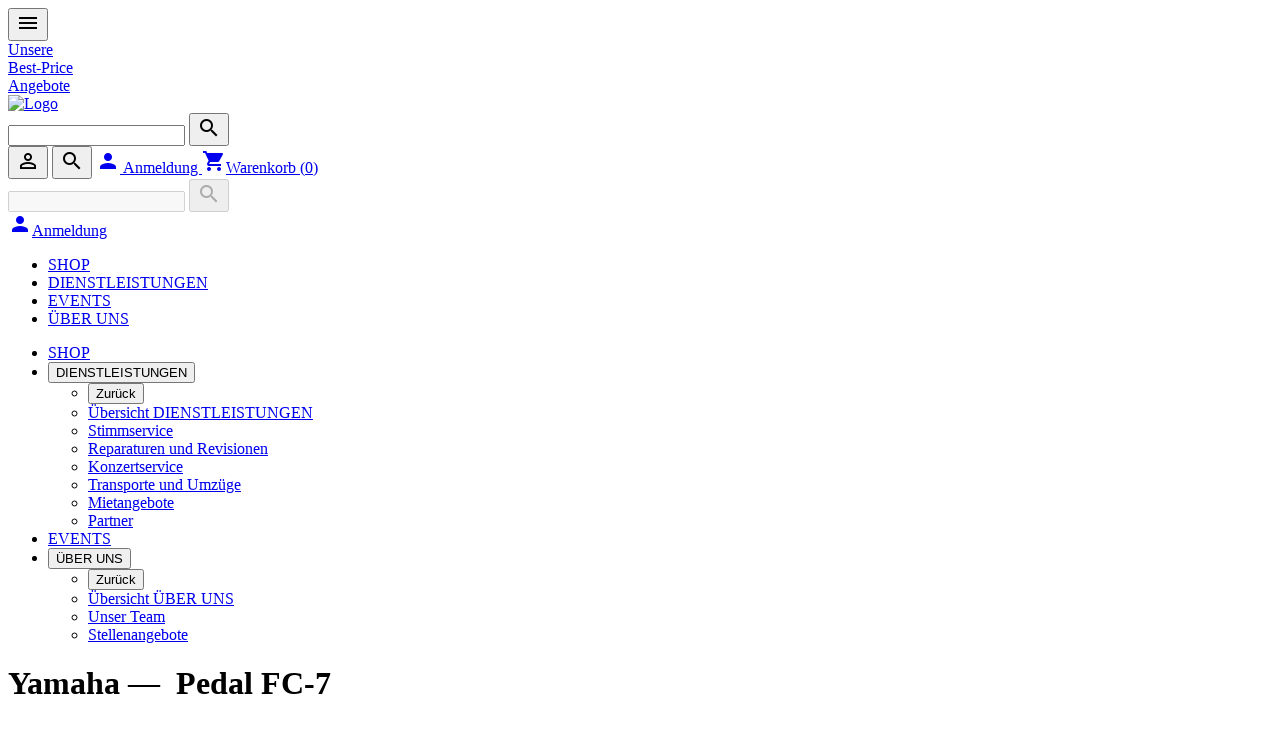

--- FILE ---
content_type: text/html; charset=UTF-8
request_url: https://www.krompholz.ch/article/pedal-fc-7-0cd921a0-2bd6-40e8-ac10-5e0257037eb1
body_size: 878514
content:












<!doctype html>
<html lang="de-CH">
    <head>
        <meta charset="utf-8">
        <title>Yamaha Pedal FC-7 - kaufen bei Krompholz Musik AG</title>
        <meta name="viewport" content="width=device-width, initial-scale=1">

        
            <!-- Google tag (gtag.js) -->
            <script async src="https://www.googletagmanager.com/gtag/js?id=AW-439017708"></script>
            <script>
                    window.dataLayer = window.dataLayer || [];
                    function gtag(){dataLayer.push(arguments);}
                    gtag('js', new Date());
                    gtag('config', 'AW-439017708');
            </script>
        


        <script type="text/javascript" src="/javascript-routes"></script>
        <script type="text/javascript">
            const MESSAGES = new Map();
            
                MESSAGES.set('SETTING_DELIVERY_NOTE_FORWARDING_ENABLED', 'Lieferscheinweiterleitung aktivieren');
            
                MESSAGES.set('CUSTOMER_NR_SHORT', 'Kunden Nr.');
            
                MESSAGES.set('IAM_MAIL_SENDER_ADDRESS_EMPTY_HINT', 'Adresse nur angeben wenn abweichend von Benutzernamen aus SMTP-Konfiguration. Die angegebene E-Mail Adresse muss ein zulässiger Absender in der konfigurierten SMTP-Verbindung sein.');
            
                MESSAGES.set('SERVICE_CODE', 'Service Code');
            
                MESSAGES.set('NO_LICENSE_AVAILABLE', 'Keine Lizenz verfügbar');
            
                MESSAGES.set('USER_ONLY_SAVED_AS_DRAFT', 'Der Benutzer wurde als Entwurf gespeichert.');
            
                MESSAGES.set('PRICE_ASCENDING', 'Preis aufsteigend');
            
                MESSAGES.set('GROUP_TIME_REGISTERED', 'Gruppenzeit wurde erfolgreich erfasst');
            
                MESSAGES.set('AUTOMATIC_ABSENCES_ENABLED_SETTING_DESCRIPTION', 'Ist diese Einstellung aktiv, können pro Absenzart verschiedene Regeln anhand von Mitarbeiter-Attributen erstellt werden, welche zur autoamtischen Absenzaufteilung benutzt werden können, z.B. bei Krankheit oder Unfall. ');
            
                MESSAGES.set('IAM_SCOPE_HRP_WEB_MAIN_DAILY_INFORMATION_REPORTS_TITLE', 'Tagesauswertungen');
            
                MESSAGES.set('STOP_RECORDING', 'Aufnahme stoppen');
            
                MESSAGES.set('STATUS_SUBMITTED', 'Freigegeben');
            
                MESSAGES.set('COST_CENTER_SPLITTING', 'Kostenstellenverteilung');
            
                MESSAGES.set('API_ERROR', 'API-Fehler');
            
                MESSAGES.set('CHANGED_SKIPS', 'Gewechselte Mulden');
            
                MESSAGES.set('NO_SUB_PAGES', 'Keine Unterseiten');
            
                MESSAGES.set('ADMIN_MODE_SETTING_DESCRIPTION', 'Der Admin-Modus ist ein spezieller Bereich, der den Support für das Kundenportal erleichtert. Hier können Administratoren Adressen und Organisationen übernehmen, um die zugehörigen Daten anzuzeigen und zu bearbeiten.\n\nWählen Sie eine Adresse oder Organisation aus, um die zugehörigen Daten anzuzeigen. Es kann immer nur eine Auswahl gleichzeitig aktiv sein; eine neue Auswahl ersetzt die vorherige. Zum Entfernen einer Auswahl klicken Sie auf das Kreuzsymbol neben der ausgewählten Adresse oder Organisation.');
            
                MESSAGES.set('ECP_BROENNIMANN_META_DESCRIPTION', 'Schweizer Unternehmen mit grosser Auswahl an Autoreifen für PKW, Offroad &amp; Lieferwagen - schnell und gratis geliefert!');
            
                MESSAGES.set('CREATE_AS_TITLE_ROW', 'Als Titelzeile erstellen');
            
                MESSAGES.set('TACHO_WEEKLY_REST_TIMES', 'Wöchentliche Ruhezeiten');
            
                MESSAGES.set('MOBILE_EXPENSES', 'Handyspesen');
            
                MESSAGES.set('ALLOWED_RANGE_DYNAMIC', 'Erlaubter Bereich: {0} - {1}');
            
                MESSAGES.set('ACTIVITY_CAN_NOT_BE_EMPTY', 'Tätigkeit kann nicht leer sein');
            
                MESSAGES.set('VALIDATION_ERROR_PICKUP_DATE_BEFORE_DELIVERY_DATE', 'Das Abholdatum darf nicht vor dem Lieferdatum liegen');
            
                MESSAGES.set('BINDING_AGENT_TYPE', 'Bindemittelsorte');
            
                MESSAGES.set('C0NFIG_OVERRIDE_BY_ORGANIZATION_UNIT_ALREADY_OVERRIDDEN_BY_TENANT', 'Diese Einstellung kann nicht für Organisationseinheiten angepasst werden weil sie bereits für Mandanten angepasst wurde');
            
                MESSAGES.set('MAIN_BOOKING', 'Hauptbuch Zeiterfassung');
            
                MESSAGES.set('CONFIRM_DELETE_DISCOUNT_COUPON', 'Wollen Sie diesen Rabattcoupon wirklich löschen? Dies kann nicht rückgängig gemacht werden.');
            
                MESSAGES.set('STATUS_DESCRIPTION_ALREADY_RELEASED', 'Bereits freigegeben');
            
                MESSAGES.set('REVENUE_BY_ARTICLE_CATEGORY', 'Umsatz nach Artikelkategorie');
            
                MESSAGES.set('SIP_DASHBOARD_WELCOME', 'Herzlich willkommen im Portal&amp;#13;&amp;#10;der {0}!');
            
                MESSAGES.set('UNIT_TYPE_AREA', 'Flächenmass');
            
                MESSAGES.set('DELIVERED_AMOUNT_2', 'Gelieferte Menge');
            
                MESSAGES.set('NEXT_PAGE', 'Nächste Seite');
            
                MESSAGES.set('PAYROLL_MFA_NOT_SET_ON_IAM_PROFILE', 'Um die Lohnabrechnung herunterzuladen, müssen Sie die 2-Faktor Authentifizierung in Ihrem IAM-Konto aktivieren.');
            
                MESSAGES.set('READ_ENTITY_NOT_AUTORIZED_DYNAMIC', 'Sie sind nicht berechtigt diese Daten vom Typ {0} zu lesen');
            
                MESSAGES.set('CLOSE_REPORT', 'Rapport schliessen');
            
                MESSAGES.set('SHOP_PAGE', 'Shop-Seite');
            
                MESSAGES.set('READ_AT', 'Gelesen um');
            
                MESSAGES.set('WEBAUTHN_TIMEOUT', 'WebAuthn Timeout (ms)');
            
                MESSAGES.set('IAM_APPLICATION_SVC_WEB_INSTALLATION_TITLE', 'Installation Manager');
            
                MESSAGES.set('PERMISSIONS_MIGRATED_FROM_IAM', 'Berechtigungen migriert');
            
                MESSAGES.set('TRANSACTION_ERROR', 'Transaktionsfehler');
            
                MESSAGES.set('ARTICLE_MULTI_UPLOAD_EXPLANATION', 'Hier können mehrere Bilder zu mehreren Artikeln gleichzeitig in einem Zip hochgeladen werden. Die Bilder müssen die Artikelnummer als Bezeichnung haben, wobei mit _ Zusatzbilder angehängt werden können (Beispiel 1000.jpg, 1000_2.jpg). Alternativ können die Bilder auch in Unterordnern angelegt werden, wobei der Name des Ordners gleich der Artikelnummer ist. Die Bezeichnung spielt in diesem Fall keine Rolle, aber das _2, _3 etc. bleibt.\nMaximale Filegrösse pro Zip ist 100MB');
            
                MESSAGES.set('WARRANTY_MANUFACTURER', 'Herstellergarantie');
            
                MESSAGES.set('RELEASE_ENABLED', 'Manuelle Freigabe aktiv');
            
                MESSAGES.set('DEDUCTION_IN_WINTER_TIME_ACTIVE', 'Abzug während der Winterzeit aktiv');
            
                MESSAGES.set('CHOOSE_MATERIAL_AND_UNLOADING_PLACE', 'Material/Abladeort wählen');
            
                MESSAGES.set('SUBMISSIONS', 'Einreichungen');
            
                MESSAGES.set('EDIT_TEMP_EMPLOYEE', 'Temp. Mitarbeiter bearbeiten');
            
                MESSAGES.set('DESCRIBE_DETAILS_FOR_MATERIAL_ON_OWN_ACCOUNT', 'Für den Materialbezug auf eigenes Konto benötigen wir folgende Angaben:');
            
                MESSAGES.set('TOTAL_AMOUNT_INCLUDING_VAT', 'Total Betrag inkl. MWST');
            
                MESSAGES.set('CONCRETE_RAW_CLASS', 'Rohdichteklasse');
            
                MESSAGES.set('JOURNAL_COST_CENTER_SPLITTING_CORRECTED', 'BDE-Journal Kostenstellenverteilung korrigiert');
            
                MESSAGES.set('MIN_STRENGTH_0', 'Keine Anforderung an Passwortstärke');
            
                MESSAGES.set('WORK_PLACE', 'Arbeitsort');
            
                MESSAGES.set('COMPANY_ID_NUMBER_SHORT', 'UID-Nr.');
            
                MESSAGES.set('SECURITY', 'Sicherheit');
            
                MESSAGES.set('OTHER_TRUCK_WORKING', 'Fremder LKW am arbeiten');
            
                MESSAGES.set('DATE_TO', 'Enddatum');
            
                MESSAGES.set('NO_ROLE_FOR_UUID', 'Es existiert keine &#x27;&#x27;Rolle&#x27;&#x27; mit der UUID');
            
                MESSAGES.set('DISCOUNT_CONDITIONS', 'Konditionen');
            
                MESSAGES.set('SERVICES', 'Services');
            
                MESSAGES.set('MORTAR_ORDER', 'Mörtelauftrag');
            
                MESSAGES.set('DISPO_CONCRETE_WHAT_TEXT', 'Bitte wählen Sie den gewünschten Betonartikel.');
            
                MESSAGES.set('REPORT_RESPONSIBILITY', 'Verantwortung für Tagesrapporte');
            
                MESSAGES.set('LATEST_TIME', 'Spätestmögliche Uhrzeit');
            
                MESSAGES.set('AUTHORIZATION_FLOW_TTL', 'Authorization Flow TTL');
            
                MESSAGES.set('SITE_NAME', 'Baustellenbezeichnung/Kostenstelle');
            
                MESSAGES.set('NOT_WORK_ACCIDENT', 'Nichtbetriebsunfall');
            
                MESSAGES.set('FLEXITIME_PAYOUT_ABACUS_IMPORT_LIST_ENABLED_SETTING_DESCRIPTION', 'Wenn diese Einstellung aktiv ist, darf der Mitarbeiter auf die Abacus Gleitzeitauszahlung-Importsliste zugreifen und die Gleitzeitauszahlungen als importiert markieren.');
            
                MESSAGES.set('READ_BY', 'Gelesen durch');
            
                MESSAGES.set('MODULES', 'Module');
            
                MESSAGES.set('CHANGE_ITEM_TYPE', 'Lieferungsinhaltstyp ändern');
            
                MESSAGES.set('ORDER_HAS_BEEN_REJECTED', 'Bestellung wurde abgelehnt');
            
                MESSAGES.set('COUNTRY', 'Land');
            
                MESSAGES.set('REPORT_HAS_N_ATTACHMENTS_OF_TYPE_DYNAMIC', 'Rapport hat {0} Anhänge für {1}');
            
                MESSAGES.set('IAM_SCOPE_ERP_WEB_REPORT_ACCESS_TITLE', 'Zugriff');
            
                MESSAGES.set('FLEET_GET_LICENSE_PLATE', 'Bitte geben Sie Ihr Nummernschild an');
            
                MESSAGES.set('WINE_SHOP_PAGE_CANT_HAVE_PARENT', 'Die Weinshop-Hauptseite darf keine übergeordnete Seite haben');
            
                MESSAGES.set('CALCULATED_AT', 'Berechnet am');
            
                MESSAGES.set('NO_ROWS_SELECTED', 'Es wurden keine Tabellenzeilen ausgewählt');
            
                MESSAGES.set('CREATE_NEWS', 'Neuigkeit erfassen');
            
                MESSAGES.set('CANCELED_BY_USER', 'Abgebrochen (Benutzer)');
            
                MESSAGES.set('SETTING_DELIVERY_NOTE_SHOW_ONLY_DISPO_CONTROLLED', 'Lieferscheine: nur von der Dispo kontrollierte Lieferscheine im Kundenportal anzeigen');
            
                MESSAGES.set('ADD_TO_CART', 'In den Warenkorb');
            
                MESSAGES.set('SIP_MAIN_PERMISSION_PORTAL_CONFIGURE_DELIVERY_NOTE_FORWARDING_DESCRIPTION', 'Erlaubt es dem Benutzer Lieferscheinweiterleitungen an diverse Drittanbieter zu konfigurieren (z.B. Comstruct)');
            
                MESSAGES.set('DRIVING_DATA_EDIT', 'Die Fahrdaten können nicht geändert werden.');
            
                MESSAGES.set('DIS_TYPE_PLACE', 'Stellen');
            
                MESSAGES.set('SIP_UNEXPECTED_ERROR_MESSAGE', 'Ein unerwarteter Fehler ist aufgetreten. Sollte dies öfters vorkommen, melden Sie diesen Fehler bitte beim Kundensupport.');
            
                MESSAGES.set('NO_LICENSE_LEFT_ASSIGNMENT_NOT_POSSIBLE', 'Keine Lizenzen übrig - Benutzer kann nicht zugewiesen werden.');
            
                MESSAGES.set('TASK_ROW_CHANGE_SAVED', 'Änderung der Aufgabe wurde gespeichert.');
            
                MESSAGES.set('WEATHER_MUST_BE_SET', 'Das Wetter muss erfasst werden');
            
                MESSAGES.set('EARLIEST_DELIVERY_TIME_ALLOWED', 'Frühestmögliche Lieferzeit');
            
                MESSAGES.set('CREATE_DELIVERY_NOTE', 'Lieferschein erstellen');
            
                MESSAGES.set('LICENSE_SYSTEM_TYPE_SVC_WEB_VARIOUS', 'Various Services');
            
                MESSAGES.set('EXPORT_TIMES', 'Export der Zeiten');
            
                MESSAGES.set('REPORT_NOT_ALLOWED_CREATE', 'Der Rapport darf nicht erstellt werden.');
            
                MESSAGES.set('MISSING_DYNAMIC', '{0} fehlt');
            
                MESSAGES.set('QUOTE_NR', 'Offerten-Nr.');
            
                MESSAGES.set('STREET_INCL_NR', 'Strasse, Nr.');
            
                MESSAGES.set('WEIGHING_TYPE', 'Wägeart');
            
                MESSAGES.set('REPORT_NOT_RELEASED', 'Rapport konnte nicht freigegeben werden.');
            
                MESSAGES.set('ALL_NECESSARY_INFOS_GIVEN', 'Alle nötigen Angaben sind erfolgt');
            
                MESSAGES.set('ORDER_FINISH_ERROR', 'Beim Abschliessen des Auftrags ist ein Fehler aufgetreten.');
            
                MESSAGES.set('IAM_KEY_TOKEN_SHORT_TEXT', 'Für die Signatur von OAuth2 Tokens.');
            
                MESSAGES.set('ADD_TEXT_WORK', 'Arbeit von Text hinzufügen');
            
                MESSAGES.set('BIG', 'Gross');
            
                MESSAGES.set('ERROR_NEGATIVE_AMOUNT', 'Menge darf nicht kleiner als 0 sein.');
            
                MESSAGES.set('CURRENTLY_NO_SUBORDINATE_USERS', 'Sie verwalten derzeit keine untergeordneten Benutzer.');
            
                MESSAGES.set('REPORT_APPROVED_DYNAMIC', 'Rapport: {0} wurde genehmigt');
            
                MESSAGES.set('ADD_NEW_SYSTEM_INSTANCE', 'Systeminstanz hinzufügen');
            
                MESSAGES.set('NO_UPCOMING_DISCOUNT_PERIOD', 'Keine bevorstehenden Rabattperioden');
            
                MESSAGES.set('LOADING_SKIP_MATERIAL', 'Beladung Material');
            
                MESSAGES.set('REMOVE_FROM_GROUP', 'Aus Gruppe entfernen');
            
                MESSAGES.set('WORKFLOW_STEP_NOT_FOUND', 'Workflow-Schritt nicht gefunden');
            
                MESSAGES.set('DELIVERY_AND_PAYMENT', 'Lieferung &amp; Zahlungsart');
            
                MESSAGES.set('CONFIRM_DELETE_SYSTEM_INSTANCE', 'Soll die Systeminstanz wirklich gelöscht werden?');
            
                MESSAGES.set('NUMBER_ON_SITE', 'Anzahl vor Ort');
            
                MESSAGES.set('ABSENCE_TO_CONTROL', 'Absenz zu kontrollieren');
            
                MESSAGES.set('LAST_SAVED', 'Zuletzt gespeichert');
            
                MESSAGES.set('TRUCK', 'LKW');
            
                MESSAGES.set('RESOURCE_REQUEST', 'Antrag');
            
                MESSAGES.set('IAM_SCOPE_FOP_WEB_MAIN_SYSTEM_ADMIN_TITLE', 'Erlaubt Zugriff auf Routen für die Entwickler und Supporter von Informaticon');
            
                MESSAGES.set('DISCHARGING', 'Ablad');
            
                MESSAGES.set('IAM_SCOPE_SIP_WEB_CONSOLE_SECTION_ORDERS_DESCRIPTION', 'Erlaubt das Einsehen von Bestellungen');
            
                MESSAGES.set('ADDRESS_POLICY', 'Adressrichtlinien');
            
                MESSAGES.set('SIP_MAIN_ADD_USER', 'Benutzer hinzufügen');
            
                MESSAGES.set('CHOSEN', 'Ausgewählt');
            
                MESSAGES.set('SETTING_FEATURE_FLAG_ENABLED', 'Feature Flag aktivieren');
            
                MESSAGES.set('PERMISSION_READ_ABSENCES', 'Absenzen lesen');
            
                MESSAGES.set('EGI_NUMBER_VIGIER', 'EGI-Nr');
            
                MESSAGES.set('SUBMITTED_COUNT', 'Dies ist die {0}. Einreichung dieses Formulars');
            
                MESSAGES.set('WORKFLOW_ORDER_ORDERED_AT', 'Bestellt am');
            
                MESSAGES.set('ARTICLE_STATISTIC', 'Artikelstatistik');
            
                MESSAGES.set('ADDRESS_REQUIRED', 'Die Adresse ist erforderlich');
            
                MESSAGES.set('HRP_TITLE', 'Mitarbeitendenportal');
            
                MESSAGES.set('ECP_ZULLIGER_AVAILABILITY_MAIL_ARTICLE_NOT_AVAILABLE', 'Diesen Artikel haben wir momentan nicht an Lager.\nEr wird nachbestellt und so bald wie möglich geliefert.');
            
                MESSAGES.set('NOTIFICATION_PLACEHOLDER_DATA_BLOCK_ORDER_ITEM_DESCRIPTION', 'Über den Datenbereich können die Bestelldetails eingefügt werden. Über das Feld &#x27;&#x27;Datenbereich Muster&#x27;&#x27; kann das Muster definiert werden.');
            
                MESSAGES.set('NO_BARCODE', 'Es ist kein Barcode auf dem Auftrag vorhanden');
            
                MESSAGES.set('CARD_PLURAL', 'Karten');
            
                MESSAGES.set('NO_OPEN_REPORTS', 'Keine offenen Rapporte vorhanden');
            
                MESSAGES.set('IAM_APPLICATION_SIP_WEB_MAIN_TITLE', 'Kundenportal');
            
                MESSAGES.set('IAM_SCOPE_SVC_WEB_ERP_MAPS_ADMIN_TITLE', 'Zugriff auf Benutzer Verwaltung von Maps');
            
                MESSAGES.set('UPDATE_SUCCESS', 'Erfolgreich geändert');
            
                MESSAGES.set('SCHNEIDER_MAIL_TEXT', 'Sie haben die {0} zum {1} auf die {2} am {3} bestellt.');
            
                MESSAGES.set('CAMERA', 'Kamera');
            
                MESSAGES.set('INCLUSION_PREFIX_EXCLUDE', 'Ohne');
            
                MESSAGES.set('AUTOMATIC_LOGOUT_MINUTES', 'Maximale Inaktivitätsdauer der Benutzer (in Minuten)');
            
                MESSAGES.set('MATERIAL_UNLOADING_WITH_SKIP_AND_FULL_SKIP_BACK', 'In Mulde abstellen und volle Mulde retour');
            
                MESSAGES.set('INVALID_FORMAT', 'Ungültiges Format');
            
                MESSAGES.set('RESET_FILTER', 'Filter zurücksetzen');
            
                MESSAGES.set('ABSENCE_REQUEST_ENABLED_DESCRIPTION', 'Mitarbeitende können Absenzanfragen stellen welche von den Vorgesetzten geprüft werden');
            
                MESSAGES.set('ROTATE', 'Rotieren');
            
                MESSAGES.set('FILE_SERVER_DISCONNECTED_INFO', 'Die Verbindung zum Dateiserver ist unterbrochen, Dateien können zur Zeit nicht dargestellt werden.');
            
                MESSAGES.set('SMS', 'SMS');
            
                MESSAGES.set('TIME_TODAY_MUST_BE_IN_THE_FUTURE', 'Die Bestellung muss in der Zukunft liegen. Wählen Sie bitte einen späteren Zeitpunkt aus.');
            
                MESSAGES.set('SHIPPING_PROPERTY_LENGTH', 'Länge');
            
                MESSAGES.set('DEVICE_TRANSPORT_NOT_DELETED', 'Gerätetransport konnte nicht gelöscht werden');
            
                MESSAGES.set('ARTICLE_FOR_TEMPORARY_AMOUNT', 'Artikel für Prov. Anzahl');
            
                MESSAGES.set('TEMPORARY_EMPLOYEES', 'Temporäre Mitarbeiter');
            
                MESSAGES.set('MOBILE_APP_INSTRUCTION_STEP_OPEN_MENU_ANDROID_SAMSUNG', 'Tippen Sie auf ihrem Bildschirm unten rechts auf die drei vertikalen Punkte, um das Menü zu öffnen.');
            
                MESSAGES.set('FIRST_STOP_ACTIVE_TIME', 'Stoppen Sie zuerst die laufende Zeit');
            
                MESSAGES.set('PREVIOUS_PAGE', 'Vorherige Seite');
            
                MESSAGES.set('NEWS_SINGULAR_DYNAMIC', '{0} Ungelesene Neuigkeit');
            
                MESSAGES.set('MAIN_POSITION_WITH_NUMBER_DOES_NOT_EXIST', 'Es existiert keine Hauptposition mit dieser Nummer.');
            
                MESSAGES.set('WEEK_OVERVIEW', 'Wochenübersicht');
            
                MESSAGES.set('SITEREPORT_NOT_FOUND', 'Baustellentagesrapport nicht gefunden');
            
                MESSAGES.set('TRUNK', 'Heckklappe');
            
                MESSAGES.set('USAGE', 'Verwendung');
            
                MESSAGES.set('SETTING_WORKFLOW_ORDER_ARTICLE_CATEGORY', 'Standard Artikelkategorie UUID bei Bestellungen');
            
                MESSAGES.set('TIME_PERIOD', 'Zeitspanne');
            
                MESSAGES.set('ARTICLE_PROPERTY', 'Attribut');
            
                MESSAGES.set('SKIP_STORAGE', 'Muldenlager');
            
                MESSAGES.set('SKIP_ORDER_WHERE_AND_TYPE', 'Lieferort &amp; Fuhrtyp');
            
                MESSAGES.set('SKIP_TYPE_DESCRIPTION', 'Beschreibung Muldentyp');
            
                MESSAGES.set('ARRIVAL_END_CONSTRUCTION_SITE_TABLE_HEADER', 'Ank. / Ende Baustelle');
            
                MESSAGES.set('NOVEMBER', 'November');
            
                MESSAGES.set('VEHICLE_MODEL', 'Fahrzeugmodell');
            
                MESSAGES.set('CREATE_AND_OPEN', 'Erstellen und öffnen');
            
                MESSAGES.set('CHOOSE_EXACTLY_ONE_OF_EMPLOYEE_OR_CLASSIFICATION', 'Sie müssen entweder eine Klassierung oder einen Mitarbeiter wählen');
            
                MESSAGES.set('TENANT_MISMATCH_WARNING_ON_COST_CENTER_MODEL', 'Der Mandant des Kostenstellenmodels stimmt nicht mit dem Mandanten des Mitarbeiters überein. Das könnte dazu führen, dass der Mitarbeiter in der Zeiterfassung weniger Kostenstellen zur Verfügung hat als durch das Modell vorgegeben. ');
            
                MESSAGES.set('IAM_SCOPE_FOP_WEB_MAIN_REPORT_CONTROL_SITEREPORT_DESCRIPTION', 'Erlaubt es, bestätigte Baustellentagesrapporte zu kontrollieren (genehmigen).');
            
                MESSAGES.set('ADMINSTRATIVE_STAFF', 'Sachbearbeitung');
            
                MESSAGES.set('NEW_DAILY_RELEASES_AVAILABLE_INTRO', 'Nachfolgende Freigaben wurden neu erstellt');
            
                MESSAGES.set('VERIFICATION_CODE_NOT_SENT_LIMITED', 'Es wurde keine Nachricht versendet. Möglicherweise wurde der Code bereits kürzlich versendet.');
            
                MESSAGES.set('LOGIN_ERROR', 'Login Fehler');
            
                MESSAGES.set('SUBSCRIPTION_CHANGE_POSSIBLE_HINT', 'Hinweis: Registrierte Benutzer können sich im Portal selbständig für Benachrichtigungen An- oder Abmelden, falls nicht vom ERP (Rechnungen, Lieferscheine) übersteuert.');
            
                MESSAGES.set('SETTING_WORKFLOW_ORDER_STATUS_IN_PROGRESS_DESCRIPTION', 'Alle Status, die einen Bestellung in Arbeit beschreiben.');
            
                MESSAGES.set('WITHOUT_COMMENT', 'Ohne Bemerkung');
            
                MESSAGES.set('ERROR_RESPONSIBLE_IS_EMPLOYEE_OR_POOL', 'Verantwortliche:r kann nur ein:e Mitarbeitende:r oder ein Mitarbeitendenpool sein. Nicht beides');
            
                MESSAGES.set('FILTER_NOUN', 'Filter');
            
                MESSAGES.set('COLLISION', 'Kollision');
            
                MESSAGES.set('AN_ERROR_OCCURED', 'Es ist ein Fehler aufgetreten');
            
                MESSAGES.set('CHOOSE_SITE', 'Wähle Baustelle');
            
                MESSAGES.set('RELATIVE_DISCOUNT_PERCENTAGE', 'Relativer Abzug (Prozent)');
            
                MESSAGES.set('WORK_MASTER_TYPE_CSD_COMPATIBLE_DESCRIPTION', 'Eine hierarchische Erfassung mit Kapiteln, Abschnitten und Positionen, die mit dem Normpositionen-Katalog kompatibel ist');
            
                MESSAGES.set('ENTER_YOUR_PASSWORD_FOR_DYNAMIC', 'Bitte geben Sie Ihr Passwort für {0} ein.');
            
                MESSAGES.set('REQUIRED_NAME', 'Name erforderlich');
            
                MESSAGES.set('UNIT_MONTH', 'Monat');
            
                MESSAGES.set('IAM_SCOPE_ERP_WEB_REPORT_TECHNICAL_SECRETARY_OFFICE_DESCRIPTION', 'Erlaubt das Kontrollieren und Ergänzen von abgegebenen Tagesrapporten (Status &quot;Bestätigt&quot;).\nNachdem das Technische Sekretariat den Rapport freigegeben hat, wird er dem Bauführer angezeigt.\nBenötigt auch die Berechtigung &quot;Zugriff&quot;.');
            
                MESSAGES.set('PAGE_NOT_FOUND', 'Seite nicht gefunden');
            
                MESSAGES.set('IAM_SCOPE_ERP_WEB_REPORT_ACCESS_DESCRIPTION', 'Erlaubt den Zugriff auf die Rapportierung');
            
                MESSAGES.set('IAM_SCOPE_SIP_WEB_MAIN_ETA_STATUS_WRITE_DESCRIPTION', 'Berechtigung um über die API den Status zu aktualisieren.');
            
                MESSAGES.set('DOCUMENT_DATE', 'Belegdatum');
            
                MESSAGES.set('IDENTITY_LOCKDOWN_PROFILE_NOTICE_MESSAGE', 'Bereits angemeldete Geräte sind von der Sicherheitsmassnahme nicht betroffen. Die Kontosperrung wird in wenigen Minuten wieder aufgelöst, Sie müssen nichts weiter unternehmen. Grund für die Sperrung:');
            
                MESSAGES.set('DEFAULT_WORK_TYPE_UUID_NOT_FOUND', 'Standard-Arbeitsart für Stempelungen nicht gefunden');
            
                MESSAGES.set('CHOOSE_EXISTING_DEVICE', 'Existierendes Gerät auswählen');
            
                MESSAGES.set('STANDARD_EXPENSE_TYPE_MISSING', 'Standard Spesenart fehlt bei den Einstellungen');
            
                MESSAGES.set('LOAD_COLLECTIVE_DELIVERY_NOTE_VIGIER', 'Sammelschein laden');
            
                MESSAGES.set('MATERIAL_IS_MISSING', 'Material muss gewählt werden');
            
                MESSAGES.set('WEIGHT_STATISTIC', 'Bericht über Kranerhebungen');
            
                MESSAGES.set('ORDER_CHANGED_BY_DISPO', 'Ein Auftrag wurde von der Dispo geändert.');
            
                MESSAGES.set('ADDRESS', 'Adresse');
            
                MESSAGES.set('EDIT_DRAFT', 'Entwurf bearbeiten');
            
                MESSAGES.set('WARN_USER_HAS_NO_CLAIM_ADDRESS', 'Für Ihren Benutzer ist keine Adresse hinterlegt, weshalb keine Daten angezeigt werden können. Bitte melden Sie dieses Problem der Portal-Administration und loggen Sie sich erneut ein, sobald eine Adresse zugewiesen wurde.');
            
                MESSAGES.set('NO_OVERWRITTEN_VALUE_ALLOWED_FOR_SETTING', 'Kein überschriebener Wert für die Einstellung erlaubt. Globaler Wert kann nicht überschrieben werden.');
            
                MESSAGES.set('BEGIN_CHARGING_OR_DISCHARGING', 'Beginn Be- / Ablad');
            
                MESSAGES.set('ADD_SYSTEM_INSTANCE', 'Systeminstanz hinzufügen');
            
                MESSAGES.set('ACTIVE', 'Aktiv');
            
                MESSAGES.set('COST_CENTER_MODEL_OF_EMPLOYEE_CLASSIFICATION_DYNAMIC', 'Kostenstellenmodel der Mitarbeiterklassierung ({0}): {1}');
            
                MESSAGES.set('SKIP_SAVE_SUCCESS', 'Mulde erfolgreich gespeichert');
            
                MESSAGES.set('PHONE', 'Telefon');
            
                MESSAGES.set('NO_SHIPPING_PROPERTY', 'Keine');
            
                MESSAGES.set('WORKFLOW_ORDER_NUMBER', 'Bestellnummer');
            
                MESSAGES.set('THE_FOLLOWING_DOCUMENT_COULDNT_BE_DOWNLOADED_PLURAL', 'Folgende Dokumente konnten nicht heruntergeladen werden: {0}');
            
                MESSAGES.set('VERSION_SELECTOR', 'Versionsauswahl');
            
                MESSAGES.set('SUCCESSFULLY_REMOVED_ALL_SUBSCRIPTIONS', 'Erfolgreich bei allen Benachrichtigungen abgemeldet');
            
                MESSAGES.set('ACCEPT_ORDER_HINT', 'Klicken Sie hier, wenn Sie den Auftrag ausführen können.');
            
                MESSAGES.set('SERVICE_URL_REQUIRED_SHORT', 'Service URL erforderlich');
            
                MESSAGES.set('CONFIRM_SUBMIT_NEW_API_KEY', 'Möchten Sie wirklich einen neuen API Key hinterlegen?');
            
                MESSAGES.set('GROUPING', 'Gruppierung');
            
                MESSAGES.set('REJECT_REASON_REQUIRED', 'Der Ablehnungsgrund ist erforderlich.');
            
                MESSAGES.set('BUCKET_IS_NOT_CONFIGURED', 'Diese Kartei ist in den Einstellungen nicht konfiguriert.');
            
                MESSAGES.set('REPORT_NO_AND_DATE_SHORT', 'Rap.Nr./Datum');
            
                MESSAGES.set('IAM_SCOPE_SIP_WEB_CONSOLE_ARTICLES_ARTICLES_TITLE', 'Zugriff: Artikel');
            
                MESSAGES.set('REPORT_DELETED', 'Rapport wurde gelöscht');
            
                MESSAGES.set('FINISH_DATE_CHANGE', 'Änderung des Fertigstellungsdatums');
            
                MESSAGES.set('IAM_APPLICATION_SVC_WEB_WATCHDOG_TITLE', 'Watchdog');
            
                MESSAGES.set('ONLY_IMAGE_FILES_ALLOWED', 'Es sind nur Bilddateien zulässig.');
            
                MESSAGES.set('YEAR_CONDITION_DESCRIPTION_SINGULAR', 'Jahreskondition');
            
                MESSAGES.set('WATER_ADDITION_TERMS_VIGIER', 'Wasserbeigabe gemäss Kundenwunsch');
            
                MESSAGES.set('IAM_SCOPE_IAM_WEB_CONSOLE_API_CLAIMS_LINK_TITLE', 'API: Claim verlinken');
            
                MESSAGES.set('INVITATIONS_HAVE_NO_AUTH_METHODS_EXPLANATION', 'Einladungen haben keine Anmeldemethoden. Diese erscheinen erst, wenn die Mitgliedschaft mit einem Konto verknüpft ist.');
            
                MESSAGES.set('SELF_SERVICE_ACCOUNT_RECOVERY_OVERVIEW_TEXT', 'Die folgenden Schritte sind nötig um Ihr Konto wiederherzustellen.');
            
                MESSAGES.set('DELIVERY_ADDRESSES', 'Lieferadressen');
            
                MESSAGES.set('SETTING_FAVICON_IMAGE', 'Pfad Favicon');
            
                MESSAGES.set('EURO_SIGN', '€');
            
                MESSAGES.set('AUTOMATIC_EMPLOYEE_TIME_RELEASE_ENABLED', 'Automatische Freigabe der Zeitrapporte aktiv');
            
                MESSAGES.set('SCAN_BARCODE', 'Barcode scannen');
            
                MESSAGES.set('NO_MACHINE_EXPLANATION', 'Auftrag ohne Maschine');
            
                MESSAGES.set('CHLORIDE_CLASS', 'Chloridklasse');
            
                MESSAGES.set('IAM_SCOPE_SVC_WEB_LICENSE_ACCESS_DESCRIPTION', 'erlaubt den Zugriff auf die Lizenzverwaltung und den Lizenz Download');
            
                MESSAGES.set('AUTO_CROP', 'Bilder automatisch zuscheiden');
            
                MESSAGES.set('CONCRETE_TO', 'Beton nach');
            
                MESSAGES.set('CREDIT_ENTRY_AMOUNT', 'Gutschriftbetrag');
            
                MESSAGES.set('MANAGE_NEWS', 'Neuigkeiten verwalten');
            
                MESSAGES.set('IAM_SCOPE_ERP_WEB_REPORT_EVALUATIONS_INTERCOMPANY_TITLE', 'Auswertungen: Intercompany');
            
                MESSAGES.set('AT_DATE_SHORT', 'am');
            
                MESSAGES.set('EXPENSE_TYPE_MANDATORY', 'Spesenart fehlt');
            
                MESSAGES.set('EMPLOYEE_NOT_SET_ON_IAM_PROFILE', 'Ihr IAM-Profil ist unvollständig ausgefüllt. Die Zuweisung zu einem Mitarbeiter fehlt.');
            
                MESSAGES.set('ONLY_NOT_ASSIGNED_TO_ANY_ORGANIZATION_UNIT_EMPLOYEES', 'Nur Mitarbeiter, die noch keiner Organisationseinheit zugewiesen sind');
            
                MESSAGES.set('IS_BEING_RELEASED', 'Wird freigegeben...');
            
                MESSAGES.set('ARTICLE_MULTI_UPLOAD_WATERMARK_EXPLANATION', 'Als Watermark sollte ein .png - Bild mit transparentem Hintergrund hochgeladen werden. Das Wasserzeichen wird auf die Bildgrösse skaliert und überlagernd dargestellt. Randabstände und Transparenz des Zeichens selbst sollten also in dem Wasserzeichenbild bereits berücksichtigt sein.');
            
                MESSAGES.set('TOOL_TIPP_COMPLETE_NOTIFICATION', 'Lässt die Notifizierung verschwinden. Sie erscheint erst am nächsten Tag wieder, falls die Aufgabe zu der Notifizierung nicht erledigt ist');
            
                MESSAGES.set('SETTING_COMPANY_NAME_DESCRIPTION', 'Firmenname der im Kundenportal verwendet wird.');
            
                MESSAGES.set('WORK_TIME_NOT_USED', 'Die Arbeitszeit eines Mitarbeiters ist nicht aufgebraucht.');
            
                MESSAGES.set('DAY_IS_PUBLIC_HOLIDAY', 'Dieser Tag ist ein Feiertag');
            
                MESSAGES.set('SKIP_MOVE', 'Mulde umstellen');
            
                MESSAGES.set('SUBTYPE', 'Subtyp');
            
                MESSAGES.set('REQUEST_STATE_OPEN', 'Eingereicht');
            
                MESSAGES.set('NEW_INCOMING_MATERIAL', 'Neue Zufuhr');
            
                MESSAGES.set('UNIT_SHORT_YEAR', 'Jahre');
            
                MESSAGES.set('CREATE_CUSTOMER', 'Kunde erfassen');
            
                MESSAGES.set('PREFERRED_COST_CENTERS_INFO_TEXT_FOR_EMPLOYEE', 'Hier können Sie Kostenstellen hinterlegen, die Ihnen in der Auswahl in der Zeiterfassung zuoberst erscheinen. ');
            
                MESSAGES.set('ADDITIONAL_REMUNERATIONS', 'Zusatzvergütungen');
            
                MESSAGES.set('PREVIOUS_SECRET_REPLACE_ARE_YOU_SURE', 'Wenn das Client Secret neu generiert wird, ist das vorherige danach nicht mehr gültig. Möchten Sie fortfahren?');
            
                MESSAGES.set('PASSWORDLESS_MUST_BE_ENABLED_BY_AN_ADMINISTRATOR', 'Die Anmeldung ohne Passwort muss von einem Administrator aktiviert werden. Registrierte Passkeys und Sicherheitsschlüssel können zwar für die Anmeldung verwendet werden, jedoch ist eine wissensbasierte Authentifizierung (bspw. Passwort oder PIN) zusätzlich noch nötig.');
            
                MESSAGES.set('ORDER_DATE_FROM_SIP_BGX', 'Auftragsdatum von');
            
                MESSAGES.set('SECTION_NUMBER_MUST_BE_BETWEEN_DYNAMIC', 'Die Abschnittnummer muss zwischen {0} und {1} liegen.');
            
                MESSAGES.set('CUSTOMER_LOCKDOWN_NOTICE_MESSAGE', 'Ihr Konto wurde in unserem System deaktiviert und kann nicht zum Bestellen verwendet werden. Bitte nehmen Sie mit uns Kontakt auf, damit wir Sie persönlich bei der Freigabe unterstützen können.');
            
                MESSAGES.set('IAM_APPLICATION_SVC_WEB_GITEA_TITLE', 'Gitea');
            
                MESSAGES.set('NO_PERMISSIONS_FOR_REPORT', 'Sie haben keine Berechtigung für den Rapport');
            
                MESSAGES.set('SUBMITTED', 'Bestätigt');
            
                MESSAGES.set('EMPLOYEE_BUCKET', 'Mitarbeiter Bucket');
            
                MESSAGES.set('PERMISSION_READ_EMPLOYEES_REPORTS', 'Mitarbeitendenrapporte lesen');
            
                MESSAGES.set('DESIGN', 'Design');
            
                MESSAGES.set('IAM_APPLICATION_SRM_WEB_MAIN_TITLE', 'Stakeholder Relation Management');
            
                MESSAGES.set('ADDITIONAL_AMOUNT_DESCRIPTION', 'Beschreibung zusätzliche Menge');
            
                MESSAGES.set('MAIN_ORDER', 'Gesamtauftrag');
            
                MESSAGES.set('EDIT_SYSTEM_INSTANCE', 'Systeminstanz bearbeiten');
            
                MESSAGES.set('ARTICLE_ROW_CREATION_ERROR', 'Fehler beim Erstellen der Artikelzeile.');
            
                MESSAGES.set('LOGIN_WITH_PASSKEY', 'Mit Passkey anmelden');
            
                MESSAGES.set('SHIPPING', 'Versand');
            
                MESSAGES.set('AUTO_SUBSCRIPTION_VISIBLE_HINT', 'Hinweis: Alle Benutzer werden automatisch für Benachrichtigungen angemeldet');
            
                MESSAGES.set('CONFIRM_DELETE_SKIP_TYPE_IMAGE', 'Wollen Sie das ausgewählte Muldenbild wirklich löschen? Dies kann nicht rückgängig gemacht werden.');
            
                MESSAGES.set('COLLECTIVE_DELIVERY_NOTE_FBB', 'Sammellieferschein');
            
                MESSAGES.set('SHOW_PRODUCTS', 'Produkte anzeigen');
            
                MESSAGES.set('ADD_PERSON', 'Person hinzufügen');
            
                MESSAGES.set('COST_CENTER_SPLITTINGS', 'Kostenstellenverteilung');
            
                MESSAGES.set('OVERTIME_CASH_OUT', 'Auszahlung Überzeit');
            
                MESSAGES.set('IMPORT_WITH_FLEET_WORK', 'Importieren mit Leistungen Flotte');
            
                MESSAGES.set('DRAFT', 'Entwurf');
            
                MESSAGES.set('LIMIT_EVENING_WINTER_TIME', 'Grenze Abend Winterzeit');
            
                MESSAGES.set('UPLOADED_AT', 'Hochgeladen am');
            
                MESSAGES.set('TACHO_CARD_UPLOAD_REMINDER_WINDOW', 'Erinnerungszeit Kartenupload ');
            
                MESSAGES.set('SPLIT_ARTICLE', 'Artikel aufteilen');
            
                MESSAGES.set('OTHER', 'Andere');
            
                MESSAGES.set('INVALID_VALUE', 'Ungültiger Wert');
            
                MESSAGES.set('TACHO_SHORT_BREAKS_TIME_INFO_TEXT', 'Summe aller Blöcke vom Typ &quot;Ruhezeit&quot; zwischen 00:00 Uhr bis 24:00 Uhr, welche weniger als 15 Minuten dauern. Solche Blöcke gelten gemäss ARV weder als Pause noch als Ruhezeit und werden als Arbeitszeit gerechnet.  ');
            
                MESSAGES.set('YOU_CAN_NOT_SEND_PUBLIC_LINK_EMAIL', 'Sie können derzeit keine E-Mails mit Public Links versenden.');
            
                MESSAGES.set('EDIT_DISCOUNT_COUPON', 'Rabattcoupon bearbeiten');
            
                MESSAGES.set('DECLINED_REMUNERATION_DYNAMIC', 'Der automatische Zuschlag &#x27;&#x27;{0}&#x27;&#x27; wurde abgelehnt');
            
                MESSAGES.set('EMPLOYEE_M_F_O', 'Mitarbeitende:r');
            
                MESSAGES.set('NO_ATTACHMENTS_YET', 'Noch keine Anhänge.');
            
                MESSAGES.set('RENT_DEVICE_BADGE_LABEL', 'M');
            
                MESSAGES.set('CREATE_FORM', 'Formular erstellen');
            
                MESSAGES.set('DISTRIBUTED_MATERIAL', 'Verteiltes Material');
            
                MESSAGES.set('REPORT_NOT_REJECTED', 'Rapport konnte nicht abgelehnt werden.');
            
                MESSAGES.set('NOT_RECOMMENDED', 'Nicht empfohlen');
            
                MESSAGES.set('WAITING_TIME_COULD_NOT_BE_CALCULATED', 'Wartezeit konnte nicht berechnet werden');
            
                MESSAGES.set('VEHICLE_PLURAL', 'Fahrzeuge');
            
                MESSAGES.set('AGENT_METRIC', 'Agent-Metrik');
            
                MESSAGES.set('SETTING_DRIVING_LANE_COLOR_MEDIUM', 'Farbe für Fahrspur (Geschwindigkeit &gt;35 &amp; &lt;60)');
            
                MESSAGES.set('DELETE_ARTICLE', 'Artikel löschen');
            
                MESSAGES.set('ALL_ABSENCES', 'Alle Absenzen');
            
                MESSAGES.set('EXPECT_TACHO_DATA_SINCE', 'Tacho-Daten vorhanden ab');
            
                MESSAGES.set('PHOTO', 'Foto');
            
                MESSAGES.set('DELETE_SHIPPING_METHOD', 'Versandart löschen');
            
                MESSAGES.set('WORKSHOP_REPORTS', 'Werkstattrapporte');
            
                MESSAGES.set('ACKNOWLEDGED_BY', 'Quittiert von');
            
                MESSAGES.set('SIP_MAIN_PERMISSION_PORTAL_WRITE_READ_WORKFLOW_ORDERS_DESCRIPTION', 'Vollständiger Zugriff auf die Bestellungen: Der Benutzer kann neue Bestellungen ausführen, nach bestehenden suchen, Details anzeigen lassen und verfügbare Dokumente herunterladen.');
            
                MESSAGES.set('START_RECORDING', 'Aufnahme starten');
            
                MESSAGES.set('COMMISSIONED', 'In Auftrag gegeben');
            
                MESSAGES.set('MATERIAL_TIPPING', 'Kippen');
            
                MESSAGES.set('YEARS', 'Jahre');
            
                MESSAGES.set('SHOP_PAGE_CANT_HAVE_PARENT', 'Die Shop-Hauptseite darf keine übergeordnete Seite haben');
            
                MESSAGES.set('MFA_NOT_SET_ON_IAM_PROFILE', 'Die 2-Faktor Authentifizierung muss auf Ihrem IAM-Konto aktiviert werden');
            
                MESSAGES.set('SIP_DASHBOARD_IMAGE_DESCRIPTION', 'Absoluter Dateipfad zu Titelbild für Startseite');
            
                MESSAGES.set('ERROR_MESSAGE_TERM', 'Fehlermeldung');
            
                MESSAGES.set('DEFAULT_EXPENSE_TYPE_NOT_SET', 'Standardspesenart nicht konfiguriert.');
            
                MESSAGES.set('EDIT_EMPLOYEE_TIME', 'Mitarbeiterzeit bearbeiten');
            
                MESSAGES.set('SKIP_TYPE_EDIT_PLACEHOLDER', 'Muldentyp &quot;{0}&quot; bearbeiten');
            
                MESSAGES.set('WORK_PLACES', 'Arbeitsorte');
            
                MESSAGES.set('CREATE_ADDRESS_LINK', 'Adressverknüpfung erstellen');
            
                MESSAGES.set('QUOTE', 'Offerte');
            
                MESSAGES.set('WORKING_TIME_MODULE_NOT_ACTIVE', 'Zeiterfassung deaktiviert');
            
                MESSAGES.set('CONFIG_DESCRIPTION_USE_COST_CENTERS_ON_REMUNERATIONS', 'Ist diese Einstellung aktiv, kann konfiguriert werden, ob und welche Kostenstellen auf Vergütungen gesetzt werden.');
            
                MESSAGES.set('ORGANIZATION_UNIT_RIGHT_CHECK_RELEASED_KEY', 'Freigegebene Zeiten überprüfen');
            
                MESSAGES.set('ADD_WORK', 'Arbeit hinzufügen');
            
                MESSAGES.set('USE_ERP_COST_CENTER_ASSIGNMENT_CONFIG_DESCRIPTION', 'Ist diese Einstellung aktiv, werden Konstellenmodelle aus dem ERP (Mitarbeiter-KST-Zuweisung) übernommen. Ist sie inaktiv, werden die Kostenstellenmodelle des Mitarbeiterportals benutzt. ');
            
                MESSAGES.set('WORKFLOW_ORDER_NEW_ORDER', 'Neue Bestellung');
            
                MESSAGES.set('NEXT', 'Nächste');
            
                MESSAGES.set('ADDITIVE_WEIGHT', 'Zusatzmittel Gewicht');
            
                MESSAGES.set('NO_PURCHASE_ORDER', 'Keine Bestellungen');
            
                MESSAGES.set('SET_UP_ADJECTIVE', 'Eingerichtet');
            
                MESSAGES.set('CONTACT_INFORMATION', 'Kontaktangaben');
            
                MESSAGES.set('NOT_ALLOWED_TO_EDIT_REPORTS_OF_TYPE_DYNAMIC', 'Sie haben nicht die Berechtigung Rapporte vom Typ &quot;{0}&quot; zu bearbeiten.');
            
                MESSAGES.set('OAUTH2_REDIRECT_URI', 'OAuth2 Redirect URI');
            
                MESSAGES.set('SETTING_SKIP_ORDER_TYPES_ENABLED', 'Aktivierte Mulden-Fuhrtypen');
            
                MESSAGES.set('NO_POP_UPS', 'Keine Pop-Ups vorhanden');
            
                MESSAGES.set('ENVIRONMENT_PRODUCTION', 'Produktivsystem');
            
                MESSAGES.set('NEWS', 'Neuigkeiten');
            
                MESSAGES.set('SESSIONS', 'Sitzungen');
            
                MESSAGES.set('MINUTES', 'Minuten');
            
                MESSAGES.set('UNIT_TYPE_QUANTITY', 'Mengeneinheit');
            
                MESSAGES.set('NEWS_FILES', 'News-Dateien');
            
                MESSAGES.set('ENTER_THE_PHONE_NUMBER', 'Telefonnummer eingeben');
            
                MESSAGES.set('ARRIVAL_POINT', 'Ankunftsort');
            
                MESSAGES.set('MAXIMUM_PACKAGE_HEIGHT', 'Maximalhöhe');
            
                MESSAGES.set('ARTICLE_SUCCESSFULLY_DELETED', 'Artikel erfolgreich gelöscht');
            
                MESSAGES.set('COMMENT_SECURITY', 'Bemerkung Sicherheit');
            
                MESSAGES.set('INVALID_ZIP', 'Diese Postleitzahl ist ungültig');
            
                MESSAGES.set('CUSTOM_TIMES_ONLY_ALLOWED_WITHIN_SAME_DAY', 'Benutzerdefinierte Zeitgrenzen sind nur innerhalb des gleichen Tages erlabut');
            
                MESSAGES.set('ADD_MATERIAL_TO_DELIVER', 'Material zum Liefern hinzufügen');
            
                MESSAGES.set('NO_PARENT_CONTENT_PAGE', 'Keine');
            
                MESSAGES.set('EMPLOYEE_CAN_NOT_BE_IN_MORE_THAN_ONE_CLASSIFICATION_OF_TYPE_DYNAMIC', 'Ein Mitarbeiter kann nicht in mehr als einer Klassierung vom Typ {0} sein');
            
                MESSAGES.set('EMPLOYEE_ABSENCE_FILTER', 'Absenz Regelfilter ');
            
                MESSAGES.set('TEPORARY_ABSENCE_IS_PRESENT_RELEASE_NOT_POSSIBLE', 'Freigabe nicht möglich, da eine Absenz an diesem Tag noch eingereicht werden muss');
            
                MESSAGES.set('SIGN_UP', 'Registrieren');
            
                MESSAGES.set('ADMIN_MODE', 'Adminmodus');
            
                MESSAGES.set('SELECT_ANOTHER_COLLECTION_PILE', 'Wähle einen anderen Sammelhaufen aus');
            
                MESSAGES.set('WAITING_TIME', 'Wartezeit');
            
                MESSAGES.set('PERSON', 'Person');
            
                MESSAGES.set('FRONT_LEFT', 'vorne links');
            
                MESSAGES.set('WORK_TYPES', 'Arbeitsarten');
            
                MESSAGES.set('CREATE_NEW_ORGANIZATION', 'Neue Organisation erstellen');
            
                MESSAGES.set('CLASSIFICATION', 'Klassierung');
            
                MESSAGES.set('SET_AS_LANDING_PAGE', 'Diese Seite als Hauptseite (Landingpage) verwenden');
            
                MESSAGES.set('TO_SPLIT_TIME', 'Noch zu verteilen');
            
                MESSAGES.set('ADDRESS_ADDITIVE', 'Adresszusatz');
            
                MESSAGES.set('IAM_SCOPE_IAM_WEB_MAIN_API_CLAIMS_DESCRIPTION', 'Erlaubt die Abfrage des Status (z. B. Zeitpunkt der letzten Synchronisierung) der &quot;Additional Claims&quot; über die &#x27;&#x27;API&#x27;&#x27;. Diese Berechtigung wird von der IAM-BUS-Anwendung benötigt. Benutzer benötigen diese Berechtigung nicht.');
            
                MESSAGES.set('IMAGE_ADD_SUCCESSFUL', 'Das Bild wurde erfolgreich hinzugefügt.');
            
                MESSAGES.set('DAILY_WORK_PLACE_ENABLED_CONFIG_DESCRIPTION', 'Ist diese Einstellung aktiv, können die Mitarbeiter auf dem Tagesrapport einen Arbeitsort eintragen.');
            
                MESSAGES.set('IAM_SCOPE_FOP_WEB_MAIN_TIME_REPORT_ADMIN_DESCRIPTION', 'Aktiviert den Administrationsbereich der Leistungsrapportierung in der Navigation.');
            
                MESSAGES.set('NOTICE', 'Bemerkung');
            
                MESSAGES.set('IAM_SCOPE_TITLE_I18N_KEY', 'I18N Key für Titel');
            
                MESSAGES.set('WORKFLOW_ACTIVITY_CONFIRM_DIVISION_MANAGER', 'Bestätigung durch Bereichsleiter');
            
                MESSAGES.set('CHOOSE_SYSTEM_TYPE', 'Wählen Sie einen Systemtyp aus');
            
                MESSAGES.set('BEGIN', 'Beginn');
            
                MESSAGES.set('MACHINE_REPORT_CREATION_ERROR', 'Fehler beim Erstellen des Maschinenrapports.');
            
                MESSAGES.set('VEHICLE_TYPE_VIGIER', 'Typ');
            
                MESSAGES.set('CHOICE_REQUIRED', 'Auswahl erforderlich');
            
                MESSAGES.set('IAM_SCOPE_SIP_WEB_CONSOLE_ARTICLES_ARTICLE_PROPERTIES_TITLE', 'Zugriff: Artikelattribute');
            
                MESSAGES.set('COMPLETED_BY', 'Abgeschlossen durch');
            
                MESSAGES.set('CREATE_NEW_SHIPPING_PACKAGE', 'Neue Paketart hinzufügen');
            
                MESSAGES.set('IAM_SCOPE_ECP_WEB_MAIN_SECTION_CONTENT_PAGES_TITLE', 'Zugriff: Inhaltsseiten');
            
                MESSAGES.set('BUCKET_TYPE_INTERNAL', 'Intern');
            
                MESSAGES.set('IAM_SCOPE_ERP_WEB_DISPO_OPT_DASHBOARD_ACCESS_DESCRIPTION', 'Erlaubt den Zugriff auf die Dispo-Optimizer-Dashboard Applikation');
            
                MESSAGES.set('NO_ARTICLE_PROPERTIES', 'Keine Artikel-Attribute');
            
                MESSAGES.set('TO_TIME_MUST_BE_AFTER_FROM_TIME', 'Die Bis-Zeit muss nach der Von-Zeit liegen.');
            
                MESSAGES.set('EMPLOYEE_TIME_REGISTERED', 'Zeit für Mitarbeiter wurde erfolgreich erfasst');
            
                MESSAGES.set('HULL', 'Vollkasko');
            
                MESSAGES.set('MY_TIMES', 'Meine Zeiten');
            
                MESSAGES.set('COMPLETED_AT', 'Abgeschlossen um');
            
                MESSAGES.set('USER_DEFINED_CLASSIFICATIONS', 'Benutzerdefinierte Klassierungen');
            
                MESSAGES.set('REMUNERATION_TYPE_WITH_BUCKET', 'Vergütungsart mit Kartei');
            
                MESSAGES.set('WORK_SORTED', 'Arbeiten wurden sortiert');
            
                MESSAGES.set('ASSET_IS_NO_DEVICE_DYNAMIC', 'Anlage: {0} ist kein Gerät');
            
                MESSAGES.set('TACHO_MODULE_ACTIVE', 'Tachographen-Modul aktiv');
            
                MESSAGES.set('TAG', 'Tag');
            
                MESSAGES.set('SKIP_EMPTY', 'Mulde leeren');
            
                MESSAGES.set('IAM_HINT_MFA_REQUIREMENT_LEVEL_DISABLED_FOR_UNALLOWED', 'Um Kontoaussperrungen zu vermeiden können MFA Anforderungen nur ausgewählt werden, wenn die danach verfügbaren Anmeldemethoden den betroffenen Benutzern auch zur Verfügung stehen.');
            
                MESSAGES.set('IAM_REPLACE_AUTHENTICATION_NOTICE_TEXT', 'Sie sind im Begriff, eine bestehende Authentifizierungsmethode zu ersetzen. Möglicherweise werden Sie danach auf Ihren anderen Geräten aufgefordert, sich neu anzumelden.');
            
                MESSAGES.set('WORK_PLACE_VEHICLE', 'Fahrzeug');
            
                MESSAGES.set('CREATE_NEW_DISPO_ORDER', 'Neue Dispo-Bestellung');
            
                MESSAGES.set('MOBILE', 'Mobil');
            
                MESSAGES.set('CONFIRMED_FROM', 'Bestätigt durch');
            
                MESSAGES.set('LOADING_ORDER_FAIL', 'Fehler beim Erstellen des Ladeauftrages');
            
                MESSAGES.set('APPROACH_CHARGINGSITE', 'Anfahrt Beladeort');
            
                MESSAGES.set('NO_ADDITIONAL_INFORMATION', 'Keine weiteren Informationen');
            
                MESSAGES.set('IAM_SCOPE_ERP_WEB_DISPO_DASHBOARD_ACCESS_TITLE', 'Zugriff');
            
                MESSAGES.set('ABSENCE_REQUEST_DELETION_FAILED', 'Fehler beim Löschen der Absenzanfrage');
            
                MESSAGES.set('NO_PERMISSION_FOR_SECTION', 'Sie haben noch keinen Zugriff. Bitte wenden Sie sich an Admin oder Informaticon, um Unterstützung zu erhalten.');
            
                MESSAGES.set('CONFIRM_DOWNLOAD_DOCUMENT', 'Die Datei wird heruntergeladen und auf dem Gerät gespeichert.');
            
                MESSAGES.set('CONSTRUCTION_MANAGER_APPROVED', 'Bauführer freigegeben');
            
                MESSAGES.set('IAM_SCOPE_ECP_WEB_MAIN_DOCUMENTS_SELLING_NO_ACCESS_DESCRIPTION', 'Verweigert den Zugriff auf die Verkaufs-Dokumente im Webshop');
            
                MESSAGES.set('REQUEST_SIZE_TOO_LARGE_DYNAMIC', 'Upload-Limit überschritten: Maximal {0}, Ihre Datei(en): {1}');
            
                MESSAGES.set('NO_TENANT_FOUND', 'Mandant nicht gefunden');
            
                MESSAGES.set('PREVIOUS_WEEK', 'Vorherige Woche');
            
                MESSAGES.set('DEFAULT_REMARK', 'Standardbemerkung');
            
                MESSAGES.set('ACCOUNTING', 'Buchhaltung');
            
                MESSAGES.set('LARGE_LOWER_CASE', 'gross');
            
                MESSAGES.set('NOT_ENOUGH_OVERTIME', 'Nicht genug Überstunden vorhanden.');
            
                MESSAGES.set('SIGNED_ON', 'Unterschrieben am {0}');
            
                MESSAGES.set('ORDER_WAS_REJECTED', 'Bestellung wurde abgelehnt');
            
                MESSAGES.set('LOCATION_SOURCE', 'Location source');
            
                MESSAGES.set('WARNING_PATH_ON_ARC_FILE_SOURCE_NOT_VALID_DYNAMIC', 'Der Pfad auf arc_file_source {0} ist nicht valid');
            
                MESSAGES.set('UNLOAD_PUMP_BAND_CRANE', 'Ablad Pumpe/Band/Kran');
            
                MESSAGES.set('TOTAL_TIME', 'Gesamtzeit');
            
                MESSAGES.set('IAM_INVITATION_MAIL_SUBJECT', '{0} hat Ihnen eine Einladung gesendet');
            
                MESSAGES.set('ADD_EMPLOYEE_DYNAMIC_TO_AN_ORGANIZATION_UNIT', 'Mitarbeiter {0} einer Organisationseinheit zuweisen');
            
                MESSAGES.set('PAYMENT_GROUP', 'Zahlungsgruppe');
            
                MESSAGES.set('ARTICLE_PROPERTY_TYPE_INTEGER', 'Ganzzahl');
            
                MESSAGES.set('IMPORT_TIMES_WITH_MORNING_BREAK', 'Sollzeit mit Znüni-Pause übernehmen');
            
                MESSAGES.set('PLEASE_RELEASE_REPORT_ON_DATE_X', 'Geben Sie bitte zuerst den Rapport am {0} frei.');
            
                MESSAGES.set('CONTROL_MATRIX', 'Kontrollmatrix');
            
                MESSAGES.set('METHOD', 'Methode');
            
                MESSAGES.set('SUPERVISOR_MATRIX_INFO_OPEN_REPORTS', 'Zeigt die Anzahl noch geforderter Rapporte bis zum Sonntag der aktuellen Woche an.');
            
                MESSAGES.set('TEXT_BLOCK', 'Text-Block');
            
                MESSAGES.set('CONTENT_BLOCKS', 'Inhaltsblöcke');
            
                MESSAGES.set('PAYMENT_IN_ADVANCE', 'Vorauszahlung');
            
                MESSAGES.set('REPLACEMENT_VEHICLE', 'Ersatzfahrzeug');
            
                MESSAGES.set('HUMAN_RESOURCES_SHORT', 'HR');
            
                MESSAGES.set('CHOOSE_APPLICATION', 'Applikation wählen');
            
                MESSAGES.set('CHAPTER_DOES_NOT_EXIST_DYNAMIC', 'Das Kapitel {0} existiert nicht.');
            
                MESSAGES.set('BUCKET_TYPE_SUPPORT', 'Support');
            
                MESSAGES.set('EMPLOYEE_ALREADY_ON_REPORT', 'Mitarbeiter ist bereits auf diesem Rapport');
            
                MESSAGES.set('DISPO_LABEL_FOR_SIGNATURE', 'Disponent/-in');
            
                MESSAGES.set('FILTER_IS_VISIBLE_FOR_EVERYONE', 'Filter ist für jeden sichtbar.');
            
                MESSAGES.set('IAM_SCOPE_IAM_WEB_CONSOLE_AUDIT_VIEW_DESCRIPTION', 'Erlaubt den Security Audit auszulesen. Dies beinhaltet Informationen über Anmeldungen, Änderungen von gewissen Einstellungen, Herausgabe von Tokens, etc.');
            
                MESSAGES.set('SEARCH_OUR_SHOP', 'Durchsuchen Sie unseren Shop');
            
                MESSAGES.set('CHOOSE_AND_PLACE_PLACEHOLDER_HINT', 'Wählen Sie einen Platzhalter aus und klicken Sie auf die gewünschte Textstelle, an der er platziert werden soll.');
            
                MESSAGES.set('MAIN_ORDER_TYPE_REQUIRED', 'Auftragstyp erforderlich');
            
                MESSAGES.set('PRICE_INCL_VAT', 'Preise inklusive Mehrwertsteuer');
            
                MESSAGES.set('AMOUNT_CUMULATED_CURRENT_YEAR', 'Menge Kum AJ');
            
                MESSAGES.set('INDIVIDUAL_SURCHARGES', 'Individuelle Zuschläge');
            
                MESSAGES.set('PAST_DISCOUNT_COUPONS', 'Vergangene Rabatt-Coupons');
            
                MESSAGES.set('IAM_SCOPE_SVC_WEB_TRANSFER_ACCESS_DESCRIPTION', 'Erlaubt Zugriff auf die Transfer Applikation');
            
                MESSAGES.set('UNTIL', 'Bis');
            
                MESSAGES.set('PAGE_DISPLAY_LANGUAGES', 'Seite in den folgenden Sprachen darstellen');
            
                MESSAGES.set('ERROR_DELETING_OBJECT_DB', 'Fehler beim Löschen von {0} in der Datenbank');
            
                MESSAGES.set('UPLOAD_LIMIT', 'Upload Limit');
            
                MESSAGES.set('COST_CENTER_NOT_FOUND', 'Kostenstelle nicht gefunden');
            
                MESSAGES.set('IAM_SCOPE_IAM_WEB_MAIN_API_CLAIMS_SYNC_DESCRIPTION', 'Erlaubt es &quot;Additional Claims&quot; via API zu synchronisieren. Diese Berechtigung wird von der IAM-BUS Applikation benötigt um gewisse A3 Stammdaten zu synchronisieren. Benutzer benötigen diese Berechtigung nicht.');
            
                MESSAGES.set('IAM_CALLBACK_ERROR_UNRESOLVABLE_TEXT', 'Während des automatischen Anmeldeprozesses ist ein Fehler aufgetreten. Klicken Sie den untenstehenden Knopf um es erneut zu versuchen.');
            
                MESSAGES.set('SURCHARGE_COST_CENTER_ENABLED', 'Kostenstelle auf Zuschlägen aktiv');
            
                MESSAGES.set('NOTE_EDIT_MULTIPLE_CUSTOMER_NOTES', 'Hinweis bei Auswahl von MEHREREN Lieferscheinen: Die Bemerkungen werden nur dann überschrieben, wenn in die Textfelder etwas eingetragen wurde. Leere Textfelder werden ignoriert. Um die Bemerkungen zu leeren, tippen Sie einen Leerschlag.');
            
                MESSAGES.set('SHARE_DISPLAYED_LIST', 'Angezeigte Liste freigeben');
            
                MESSAGES.set('PICKUP_DATE', 'Abholdatum');
            
                MESSAGES.set('NO_WAITING_TIME_ARTICLE_SPECIFIED', 'Es wurde kein Wartezeit Artikel konfiguriert');
            
                MESSAGES.set('DELETE_SELECTED', 'Ausgewählte löschen');
            
                MESSAGES.set('SIP_MAIN_PERMISSION_PORTAL_READ_PRICE_LIST_TITLE', 'Preisblatt ansehen');
            
                MESSAGES.set('CONFIRM_DELETE_WORK_MASTER', 'Wollen Sie den ausgewählten Arbeitenstamm wirklich löschen? Dies kann nicht rückgängig gemacht werden.');
            
                MESSAGES.set('PLEASE_CHOOSE_TENANT_OPTIONAL', 'Bitte wählen Sie den gewünschten Mandanten aus (optional)');
            
                MESSAGES.set('EXPENSE_TYPE_IN_CONTEXT', 'Art');
            
                MESSAGES.set('NO_VALUES_DEFINED', 'Keine Werte definiert');
            
                MESSAGES.set('IAM_SCOPE_SIP_WEB_MAIN_WEIGHING_NOTE_TITLE', 'Anzeige Waagscheine Dokumente');
            
                MESSAGES.set('NO_RECEIPT_DOCUMENT_PRESENT', 'Kein Beleg vorhanden');
            
                MESSAGES.set('COST_CENTER_FOR_SITE_NOT_VALID', 'Kostenstelle für Baustelle ist nicht valid');
            
                MESSAGES.set('DASHBOARD_ENABLED', 'Dashboard aktiv');
            
                MESSAGES.set('IAM_SCOPE_MTP_WEB_MAIN_ACCESS_TITLE', 'Zugriff auf MTP');
            
                MESSAGES.set('ON_SITE', 'Vor Ort');
            
                MESSAGES.set('DISTANCE', 'Weg');
            
                MESSAGES.set('GIVEN_NAME', 'Vorname');
            
                MESSAGES.set('NO_GROUP_TIMES_SET', 'Keine Gruppenzeiten erfasst');
            
                MESSAGES.set('MEDIUM', 'Mittel');
            
                MESSAGES.set('OAUTH2_BACKCHANNEL_LOGOUT_SESSION_REQUIRED', 'OAuth2 Backchannel Logout Session Required');
            
                MESSAGES.set('DELETE_TRANSPORT_REPORT_ERROR_WAS_DISPATCHED', 'Dieser Fuhrrapport wurde disponiert und kann daher nicht im Web gelöscht werden.');
            
                MESSAGES.set('UNIT_OF_DIMENSIONS', 'Einheit der Grösse');
            
                MESSAGES.set('ABSENCE_MODULE_NOT_ACTIVE', 'Absenzmodul inaktiv');
            
                MESSAGES.set('PURCHASE_ORDER', 'Bestellung');
            
                MESSAGES.set('PREFERENCES', 'Einstellungen');
            
                MESSAGES.set('CONFIRM_DELETE_TIME_REPORT', 'Möchten Sie diesen Zeit Eintrag wirklich löschen?');
            
                MESSAGES.set('PAYMENT_CANCELLED', 'Zahlung Storniert');
            
                MESSAGES.set('PHONE_ERROR', 'Der Benutzer besitzt nur eine Telefonnummer. Um Benachrichtigungen zu erhalten wird eine Email Adresse gebraucht.');
            
                MESSAGES.set('SEARCH_PROJECT_NUMBER_HERE', 'Suchen Sie hier eine Projektnummer');
            
                MESSAGES.set('NEW_CONSTRUCTION_SITE', 'Neue Baustelle');
            
                MESSAGES.set('TAG_ALREADY_EXISTS', 'Stichwort existiert bereit');
            
                MESSAGES.set('UNKNOWN_ERROR', 'Ein unbekannter Fehler ist aufgetreten.');
            
                MESSAGES.set('WORK_TYPE_CALCULATED_BY_CORRECTION_JOURNAL_OPTION', 'Berechnet durch Korrekturjounal');
            
                MESSAGES.set('DELEGATE_NOTIFICATION_DAYS_DELAY_CONFIG_DESCRIPTION', 'Diese Einstellung bestimmt, nach wie vielen Tagen der Abwesenheit eines Verantwortlichen der Stellvertreter eine Benachrichtigung erhält. Sobald dieser Zeitraum überschritten wird, werden alle Benachrichtigungen, die normalerweise an den Verantwortlichen gehen würden, an den Stellvertreter weitergeleitet.');
            
                MESSAGES.set('PIN_REMOVED_SUCCESSFULLY', 'Die PIN wurde erfolgreich entfernt');
            
                MESSAGES.set('ONLY_USERS_RECEIVE_NOTIFICATIONS_HINT', 'Hinweis: Wenn die Checkbox aktiviert ist, erhalten nur Benutzer, die bereits im Kundenportal registriert sind, eine Benachrichtigung. Dabei werden datenbezogene Berechtigungen (z.B. Baustellen) berücksichtigt. Ist die Checkbox deaktiviert, erhalten auch weitere konfigurierte Empfänger (z.B. aus dem ERP) eine Benachrichtigung.');
            
                MESSAGES.set('VIGIER_POPUP_NEXT_STEP', 'Klicken Sie hier, um zum nächsten Schritt im Ablauf zu gelangen');
            
                MESSAGES.set('ARTICLE_HAS_TO_BE_SPECIFIED', 'Artikel muss angegeben werden');
            
                MESSAGES.set('INTERVAL', 'Intervall');
            
                MESSAGES.set('LISTED', 'Gelistet');
            
                MESSAGES.set('SITE_SEGMENT_NAME_CANT_BE_NULL', 'Kategorie muss eine Bezeichnung haben');
            
                MESSAGES.set('MAIL_SENDER_ADDRESS', 'Absender Adresse');
            
                MESSAGES.set('IGNORED_MATERIAL_TRANSPORT', 'Materialtransport ignoriert');
            
                MESSAGES.set('NO_TIME_SETTING_FOUND_FOR_TENANT', 'Keine Zeit-Einstellung für den Mandanten {0} gefunden.');
            
                MESSAGES.set('LOCALE', 'Locale');
            
                MESSAGES.set('INFO_SEARCH_TEXT_2', 'Es kann nach mehreren Nummern gesucht werden (Bsp. 123, 456, 789)');
            
                MESSAGES.set('INFO_SEARCH_TEXT_3', 'Nummern mit % suchen: 123% beginnt mit 123, %123% enthält 123, %123 endet mit 123');
            
                MESSAGES.set('SIP_MAIN_PERMISSION_PORTAL_READ_TRANSPORT_NOTE_TITLE', 'Transportschein ansehen');
            
                MESSAGES.set('IAM_APPLICATION_SVC_WEB_INFORMATICON_GROUP_INT_BACKUP_TITLE', 'Backup');
            
                MESSAGES.set('EMPLOYEE_LINK', 'Mitarbeiterverknüpfung');
            
                MESSAGES.set('PAYMENT_NEUTRALISED', 'Zahlung Neutralisiert');
            
                MESSAGES.set('TIME_RECORDING_ENABLED_CONFIG_DESCRIPTION', 'Ohne diese Einstellung können Mitarbeitende keine Zeiten erfassen');
            
                MESSAGES.set('DEACTIVATED', 'Deaktiviert');
            
                MESSAGES.set('UNIT_LITER', 'Liter');
            
                MESSAGES.set('ATTACHMENT_TYPE_NOT_AVAILABLE', 'Dieser Anhangtyp ist nicht verfügbar.');
            
                MESSAGES.set('ENTER_YOUR_PIN_FOR_DYNAMIC', 'Bitte geben Sie die PIN für {0} ein.');
            
                MESSAGES.set('REPORT_DATE', 'Rapportdatum');
            
                MESSAGES.set('WINDSHIELD', 'Windschutzscheibe');
            
                MESSAGES.set('USE_CUSTOM_TITLE', 'Benutzerdefinierte Bezeichnung verwenden');
            
                MESSAGES.set('CHOOSE_DISCHARGING_SITE', 'Abladeort wählen');
            
                MESSAGES.set('TRUCK_NR_SHORT', 'LKW-Nr');
            
                MESSAGES.set('REPORT_DATA', 'Rapportdaten');
            
                MESSAGES.set('FILTER_VERB', 'Filtern');
            
                MESSAGES.set('BROWSE_DOCUMENTS', 'Dokumente durchsuchen');
            
                MESSAGES.set('CHANGE_ACCOUNT_DATA', 'Kontodaten ändern');
            
                MESSAGES.set('DELIVERYNOTE_SIGNING_UNSUCCESSFUL', 'Unterschrift konnte nicht gespeichert werden');
            
                MESSAGES.set('FLEXITIME_PAYOUT_NEGATIVE_AMOUNT_WARNING', 'Die Gleitzeitauszahlungen mit negativen Überstunden werden nur in Sonderfälle bestätigt.');
            
                MESSAGES.set('CREATE_TRANSPORT_REPORT', 'Fuhrrapport erstellen');
            
                MESSAGES.set('TIMES_UNLOADING', 'Zeiten Ablad');
            
                MESSAGES.set('SELF_WEIGHING', 'Verwiegung');
            
                MESSAGES.set('IAM_SCOPE_FOP_WEB_MAIN_REPORT_PDF_TEST_DESCRIPTION', 'Diese Berechtigung soll nicht vergeben/erfasst werden. Sie schränkt nur den Zugriff auf eine Testressource ein, die keinen produktiven Nutzen in dieser Applikation hat.');
            
                MESSAGES.set('TENANT_HAS_TO_BE_SPECIFIED', 'Mandant muss angegeben werden');
            
                MESSAGES.set('PENDENT', 'Pendent');
            
                MESSAGES.set('YOU_ARE_CURRENTLY_LOGGED_IN_REGISTRATION_NOTICE', 'Sie sind bereits mit einem anderen Konto angemeldet. Wenn Sie ein neues Konto registrieren, werden Sie möglicherweise abgemeldet.');
            
                MESSAGES.set('CHOOSE_WHERE_TO_SEND_THE_REPORT', 'Wählen Sie wohin der Rapport gesendet werden soll');
            
                MESSAGES.set('OAUTH2_FIRST_PARTY_INFOTEXT', 'Die Applikation wurde von Informaticon entwickelt.');
            
                MESSAGES.set('REPORT_TYPE_HAS_TO_BE_SPECIFIED', 'Rapporttyp muss angegeben werden');
            
                MESSAGES.set('IAM_SCOPE_ECP_WEB_MAIN_ACCESS_TITLE', 'Zugriff zur E-Commerce Plattform');
            
                MESSAGES.set('IN_REFERRAL_STATUS', 'Im Überweisungsstatus');
            
                MESSAGES.set('SIP_MAIN_PERMISSION_CONSOLE_MANAGE_NEWS_TITLE', 'News erstellen und bearbeiten');
            
                MESSAGES.set('SELECT_EXISTING_ARTICLE', 'Bestehenden Artikel auswählen');
            
                MESSAGES.set('CHOOSE_ABSENCE_TYPE', 'Absenzart auswählen');
            
                MESSAGES.set('RELEASE_SUCCESS', 'Erfolgreich freigegeben');
            
                MESSAGES.set('SCAN_ARTICLE', 'Artikel Scannen');
            
                MESSAGES.set('FLEXITIME_PAYOUTS_ENABLED', 'Gleitzeitauszahlung aktiv');
            
                MESSAGES.set('WINE_SHOP_PAGE', 'Weinshop-Seite');
            
                MESSAGES.set('OBJECT_HAS_NO_LOCATION', 'Standort für {0} nicht gefunden');
            
                MESSAGES.set('UNTIL_COLON', 'bis:');
            
                MESSAGES.set('LATITUDE', 'Breiten Grad');
            
                MESSAGES.set('CUSTOM_FORM_RADIO_DESCRIPTION', 'Verschiedene Auswahlmöglichkeiten (keine Mehrfachauswahl)');
            
                MESSAGES.set('END_CHARGING', 'Ende Belad');
            
                MESSAGES.set('RATE', 'Ansatz');
            
                MESSAGES.set('NO_WORKPLACES_SET', 'Keine Arbeitsorte vorhanden');
            
                MESSAGES.set('IAM_APPLICATION_SVC_WEB_TICKET_TITLE', 'Ticketsystem');
            
                MESSAGES.set('ADDRESS_CAN_NOT_BE_EMPTY', 'Adresse kann nicht leer sein');
            
                MESSAGES.set('SIP_TOUR_GUIDE_DELIVERY_NOTES_AND_INVOICES', 'Die neusten Lieferscheine und Rechnungen haben Sie auf einen Blick. Mit &quot;Alle anzeigen&quot; gelangen Sie auf die Übersicht, wo alle Einträge gesucht und gefiltert werden können.');
            
                MESSAGES.set('EXPENSE_MODULE', 'Modul: Spesen');
            
                MESSAGES.set('AUTOMATIC_EMPLOYEE_TIME_RELEASE_STRICT_CONFIG_DESCRIPTION', 'Ist diese Einstellung aktiv, so wird bei der automatischen Freigabe von Tages-Rapporten überprüft, ob alle zugehörigen Zeiten und Zuschläge durch den Report-API Client freigegeben wurden. Diese Einstellung ist nur relevant, falls das HRP mit dem FOP verwendet wird.');
            
                MESSAGES.set('SAVE_AS_DRAFT', 'Als Entwurf speichern');
            
                MESSAGES.set('IAM_SCOPE_SIP_WEB_CONSOLE_ALL_SECTIONS_DESCRIPTION', 'Erlaubt den Zugriff auf alle Menüpunkte, aller Module die in der SIP Console aktiviert sind.');
            
                MESSAGES.set('ABSENCE_REQUEST_STATE_ERP_REJECTED', 'Abgelehnt ERP');
            
                MESSAGES.set('PRINT_FILTER_INFORMATION', 'Filterinformationen drucken');
            
                MESSAGES.set('DOCUMENT_VISIBLE_FROM', 'Dokument sichtbar ab');
            
                MESSAGES.set('FILTER', 'Filtern');
            
                MESSAGES.set('CLOCK_RUNNING', 'Uhr läuft');
            
                MESSAGES.set('EMPLOYEE_DAILY_INFORMATION_NOT_FOUND_DYNAMIC', 'Für {0} wurde am {1} entweder kein Zeitrapport im HRP gefunden, oder er konnte vom System nicht automatisch erstellt werden. ');
            
                MESSAGES.set('FORM', 'Formular');
            
                MESSAGES.set('STANDARD_NOUN', 'Standard');
            
                MESSAGES.set('IAM_SCOPE_FOP_WEB_MAIN_EVALUATIONS_TENANT_13_DESCRIPTION', 'Erlaubt das Auswerten vom Mandant 13, Johann Bohrtech AG');
            
                MESSAGES.set('RECIPE_NR', 'Rezept Nr.');
            
                MESSAGES.set('CANCELED_BY_MERCHANT', 'Vom Händler storniert');
            
                MESSAGES.set('CREATE_NEW_WORK_FROM_TEXT', 'Neue Arbeit von Text erstellen');
            
                MESSAGES.set('ARRIVAL_PLANT', 'Ankunft Werk');
            
                MESSAGES.set('SETTING_WORKFLOW_ORDER_TENANT_UUID_DESCRIPTION', 'Mandanten-UUID, die für die Bestellungen verwendet werden soll.');
            
                MESSAGES.set('CONFIRM_DELETE_CHAPTER', 'Wollen Sie das ausgewählte Kapitel wirklich löschen? Dies kann nicht rückgängig gemacht werden.');
            
                MESSAGES.set('APPROVE_EXPENSES', 'Spesen bewilligen');
            
                MESSAGES.set('NEW_GROUP_TIME', 'Neue Gruppenzeit');
            
                MESSAGES.set('UNLOADING_TIME_SHORT', 'Abladez.');
            
                MESSAGES.set('SLIDESHOWS', 'Slideshows');
            
                MESSAGES.set('SHIPPING_PROPERTY_WIDTH', 'Breite');
            
                MESSAGES.set('COST_CENTER_NOT_SET', 'Kostenstelle nicht ausgewählt');
            
                MESSAGES.set('SAVE_SUCCESS', 'Erfolgreich gespeichert');
            
                MESSAGES.set('INSERT_BEFORE', 'Einfügen vor');
            
                MESSAGES.set('UNLOADING_SHORT', 'Abl.');
            
                MESSAGES.set('IAM_SCOPE_SIP_WEB_MAIN_CONSOLE_WORKFLOW_ORDERS_TITLE', 'Konfgurieren von Bestellungen');
            
                MESSAGES.set('WHEELBARROWS', 'Karretten');
            
                MESSAGES.set('HIDE_NEWS', 'Neuigkeit verbergen');
            
                MESSAGES.set('DELIVERY_NOTE_PUBLIC_LINK_INFO', 'Beim Speichern wird ein öffentlicher Link mit den angezeigten Lieferscheinen generiert.');
            
                MESSAGES.set('NO_EMPLOYEES_FOUND', 'Keine Mitarbeitenden gefunden');
            
                MESSAGES.set('DAILY_WORK_PLACE_ENABLED', 'Arbeitsort auf Tagesrapport aktiv');
            
                MESSAGES.set('WORKFLOW_ORDER_PLURAL', 'Bestellungen');
            
                MESSAGES.set('IAM_SCOPE_SIP_WEB_MAIN_PORTAL_ADMIN_DESCRIPTION', 'Berechtigung bietet erweiterte Zugriffe im Portal, die für Portal-Administratoren und Support geeignet sind. (z.B. einfaches Wechseln zwischen Adressen)');
            
                MESSAGES.set('RESET_SEARCH', 'Suche zurücksetzen');
            
                MESSAGES.set('WORKING_TIME_OVERLAPS_WITH', 'Diese Zeit überschneidet sich mit anderen: {0}');
            
                MESSAGES.set('CHANGES_ALLOWED_UNTIL_DYNAMIC', 'Änderungen möglich bis {0}');
            
                MESSAGES.set('GROUP_TIME_UPDATED', 'Gruppenzeit wurde erfolgreich aktualisiert');
            
                MESSAGES.set('EXTERNAL_BUCKETS', 'Externe Karteien');
            
                MESSAGES.set('CONTENT_PAGES', 'Inhaltsseiten');
            
                MESSAGES.set('AUTHENTICATION_METHODS', 'Anmeldemethoden');
            
                MESSAGES.set('CHOOSE_COST_PLUS_WORK_ROWS', 'Regiearbeitszeilen auswählen');
            
                MESSAGES.set('AUTH_ERROR_ORIGINAL_REQUEST_NOT_FOUND_TITLE', 'Die originale Anfrage wurde nicht gefunden');
            
                MESSAGES.set('FREE_TEXT', 'Freitext');
            
                MESSAGES.set('NEWS_UPLOAD', 'Neuigkeiten hochladen');
            
                MESSAGES.set('SETTING_SEND_REPORT_PDF_ON_COMPLETION', 'Rapport als PDF nach dem Abschluss senden');
            
                MESSAGES.set('IAM_SETTINGS_PASSWORDLESS_AUTHENTICATION_LONG_EXPLANATION', 'Die passwortlose Anmeldung erlaubt es Benutzern sich anzumelden ohne eine wissensbasierte Anmeldemethode (PIN oder Passwort) zu verwenden. Die Benutzer müssen dafür einen Passkey oder einen Sicherheitsschlüssel registriert haben welcher von sich aus bereits einen zweiten Faktor erfordert, beispielsweise einen PIN-geschützten YubiKey, ein Smartphone mit Fingerabdruck Bildschirmsperre, etc.');
            
                MESSAGES.set('SKIP_EVACUATE', 'Mulde holen');
            
                MESSAGES.set('NO_SHIPPING_METHODS', 'Keine Versandarten');
            
                MESSAGES.set('TIME_CLOCK_ENABLED', 'Stempeluhr aktiv');
            
                MESSAGES.set('TOP', 'Oben');
            
                MESSAGES.set('DELIVERY_DATE', 'Lieferdatum');
            
                MESSAGES.set('NEW_OUTGOING_MATERIAL', 'Neue Abfuhr');
            
                MESSAGES.set('DELIVERY_DATA', 'Lieferdaten');
            
                MESSAGES.set('SHOW_ONLY_DNS_WITH_DOCUMENTS', 'nur Lieferscheine mit Dokumente anzeigen');
            
                MESSAGES.set('COPY_MACHINE_REPORT', 'Maschinenrapport kopieren');
            
                MESSAGES.set('DATE_FROM_IS_AFTER_DATE_UNTIL', 'Startdatum liegt nach Enddatum');
            
                MESSAGES.set('WORK_TYPE_NOT_SET', 'Arbeitsart nicht ausgewählt');
            
                MESSAGES.set('SELECT_EMPLOYEE', 'Wählen Sie einen Mitarbeiter');
            
                MESSAGES.set('FRIDAY', 'Freitag\n');
            
                MESSAGES.set('SHOW_ABSENCE_OVERVIEW_FOR_ALL_USERS', 'Absenzübersicht: Absenzübersicht für alle Benutzer einblenden (ganze Firma)');
            
                MESSAGES.set('FILTER_SITEREPORT', 'Baustellentagesrapport filtern');
            
                MESSAGES.set('ORGANIZATION', 'Organisation');
            
                MESSAGES.set('SETTING_SKIP_ORDER_TYPES_ENABLED_DESCRIPTION', 'Aktivierte Workflows können bei den Mulden-Bestellungen als Fuhrtyp ausgewählt werden.');
            
                MESSAGES.set('CHOOSE_SKIP_STORAGE', 'Muldenlager wählen');
            
                MESSAGES.set('CONFIRM_DELETE_ORGANIZATION_UNIT_MEMBER', 'Wollen Sie den ausgewählten Mitarbeiter von der Gruppe wirklich löschen? Dies kann nicht rückgängig gemacht werden.');
            
                MESSAGES.set('FORM_MODULE_NAME', 'Formular');
            
                MESSAGES.set('ERROR_SEO_TITLE', 'Fehler {0}');
            
                MESSAGES.set('CONSTRUCTION_SITE_NUMBER_FBB', 'Baustellen-Nummer FBB');
            
                MESSAGES.set('ABSOLUTE_DISCOUNT_AMOUNT', 'Absoluter Abzug (Betrag)');
            
                MESSAGES.set('WRITE_VERB', 'Schreiben');
            
                MESSAGES.set('IAM_SCOPE_SVC_WEB_PACKAGE_PACKAGE_API_DESCRIPTION', 'Ermöglicht Zugriff auf die API vom Package Service');
            
                MESSAGES.set('FLEET_VEHICLE_CONFLICT', 'Es besteht ein Konflikt mit einem bestehenden Fahrzeug. Bitte nehmen Sie Kontakt mit dem Disponent auf.');
            
                MESSAGES.set('SIP_SYSTEM_ROLE_CONFIG_NEW_USER_HINT', 'Hinweis: Ein Benutzer steht erst nach der ersten Anmeldung zur Verfügung. Damit die Berechtigungen trotzdem eingegrenzt werden können, kann der Benutzer manuell angelegt werden. Dafür müssen folgende Angaben abgefüllt werden:');
            
                MESSAGES.set('MATERIAL_LINKED_TO_IMPORTED_DELIVERY_NOTE', 'Dieses Material stammt aus einem importierten Lieferschein und kann daher nicht bearbeitet werden.');
            
                MESSAGES.set('WATER_CEMENT_SHORT', 'W/Z');
            
                MESSAGES.set('DELIVERY_NOTE', 'Lieferschein');
            
                MESSAGES.set('BODYWORK_DAMAGE', 'Carrosserie- / Lackschaden');
            
                MESSAGES.set('CONSENT_REQUIRED', 'Einverständnis erforderlich');
            
                MESSAGES.set('SETTLED', 'Abgeschlossen');
            
                MESSAGES.set('SETTING_POI_DEFAULT_COLOR', 'Default Farbe für POIs');
            
                MESSAGES.set('SATURDAY_SHORT', 'Sa');
            
                MESSAGES.set('DELETE_POSITION', 'Position löschen');
            
                MESSAGES.set('FACILITY_NUMBER_ALREADY_EXISTS', 'Anlagenummer ist schon vergeben');
            
                MESSAGES.set('LOCATE', 'Lokalisieren');
            
                MESSAGES.set('REMOVE_CONSTRUCTION_SITE_FAVORITE_TITLE', 'Baustellen-Favorit entfernen');
            
                MESSAGES.set('ERP_WORKING_TIME_MODEL', 'ERP-Arbeitszeitmodell');
            
                MESSAGES.set('RECAPITULATION_DELIVERY_NOTE', 'Rekapitulation Lieferschein');
            
                MESSAGES.set('ADVANCED_OPTIONS', 'Erweiterte Optionen');
            
                MESSAGES.set('UNIT_SQUARE_METER', 'Quadratmeter');
            
                MESSAGES.set('OVERLAPS_FOLLOWING_DISCOUNT_PERIODS', 'Der eingegebene Zeitbereich überlappt eine oder mehrere Rabattperioden:');
            
                MESSAGES.set('UPCOMING', 'Bevorstehend');
            
                MESSAGES.set('USER_HAS_NO_PERMISSION_ASSIGNED', 'Dem Benutzer wurde keine Berechtigung zugewiesen.');
            
                MESSAGES.set('PROJECT_CAN_NOT_BE_EMPTY', 'Projekt kann nicht leer sein');
            
                MESSAGES.set('VERIFICATION_LINK_SENT_SMS', 'Wir haben Ihnen einen Link per SMS zugestellt. Klicken Sie auf den Link um Ihre Telefonnummer zu verifizieren. Sie können diese Seite nun schliessen.');
            
                MESSAGES.set('SETTING_CUSTOMER_SERVICE_EMAIL', 'E-Mail Support-Kontakt');
            
                MESSAGES.set('ALLOW_INSECURE_REDIRECT_URI_IN_AUTHORIZATION_FLOW', 'Weiterleitung auf http:// URLs im OAuth Authorization Flow zulassen');
            
                MESSAGES.set('TIME_STATE_RELEASED', 'Feigegeben');
            
                MESSAGES.set('TENANT_NOT_SET_ON_IAM_PROFILE', 'Mandant auf Ihrer IAM-Profil nicht eingestellt.');
            
                MESSAGES.set('SHORTCUT_LINK_EXPL_DYN_VALID_DURATION', 'Hier können Sie eine Verknüpfung der Applikation auf ihrem Gerät erstellen. Diese Ansicht wird in {0} zu einer Weiterleitung auf die Startseite geändert. Ab dann funktioniert die Verknüpfung auf Ihrem Gerät.');
            
                MESSAGES.set('ONE_NEW_ABSENCE_REQUEST', '1 neue Absenzanfrage');
            
                MESSAGES.set('ICON_LEGEND', 'Icons Legende');
            
                MESSAGES.set('MORE_INFORMATION', 'Weitere Angaben');
            
                MESSAGES.set('IAM_AUDIT_TABLE_LIMITATION_NOTE', 'Diese Tabelle ist eine einfache Übersicht mit limitierten Möglichkeiten der Suche und Filterung. Für detailliertere Nachforschungen wird empfohlen die Datenbank direkt zu durchsuchen.');
            
                MESSAGES.set('IAM_SCOPE_FOP_WEB_MAIN_EVALUATIONS_TENANT_10_TITLE', 'Auswertungen: BS Zeier AG');
            
                MESSAGES.set('IAM_USER_ACTIVITY_DESCRIPTION', 'Anzahl Benutzeraktivitäten in IAM, andere Systeme nicht eingeschlossen');
            
                MESSAGES.set('IAM_SCOPE_ECP_WEB_MAIN_ARTICLES_ARTICLE_CATEGORIES_DESCRIPTION', 'Erlaubt das Erstellen und Editieren von Artikel-Kategorien');
            
                MESSAGES.set('TAKE_ANOTHER_VIDEO', 'Weiteres Video aufnehmen');
            
                MESSAGES.set('DRIVE_AWAY', 'Wegfahrt');
            
                MESSAGES.set('NO_CURRENT_DISCOUNT_COUPONS', 'Keine laufenden Rabatt-Coupons');
            
                MESSAGES.set('COST_PLUS_CATALOG_MISSING_HINT', 'Die Erstellung/Bearbeitung von Regietarifen ist nicht möglich, da kein Regiekatalog für diese Baustelle hinterlegt wurde.');
            
                MESSAGES.set('DEPARTURE', 'Abfahrt');
            
                MESSAGES.set('CSV_DOWNLOAD', 'CSV herunterladen');
            
                MESSAGES.set('AUTOMATIC_LOGOUT_TIME_CONFIG_DESCRIPTION', 'Mitarbeitende werden nach dieser Zeit automatisch ausgeloggt');
            
                MESSAGES.set('NOTIFICATION_SUBJECT', 'Betreff');
            
                MESSAGES.set('FIRST_LOGIN', 'Erste Anmeldung');
            
                MESSAGES.set('SKIP_TITLE_MULDENTYPE', 'Muldentyp');
            
                MESSAGES.set('MUST_NOT_BE_IN_PAST', 'Darf nicht in der Vergangenheit liegen');
            
                MESSAGES.set('REPORT_WORK_ROWS_REQUIRED', 'Rapportarbeitszeilen erforderlich');
            
                MESSAGES.set('UPLOADED', 'Hochgeladen');
            
                MESSAGES.set('TACHO_ABSENCE_TIME_INFO_TEXT', 'Als Arbeitszeit auszuweisende Abwesenheiten. Entspricht den Saldo-relevanten Abwesenheiten in der Web-Zeiterfassung');
            
                MESSAGES.set('USER_MAIL', 'Benutzer E-Mail');
            
                MESSAGES.set('WORKFLOW_ORDER_FROM_TO_DATE', 'Termin von - bis');
            
                MESSAGES.set('VEHICLE_STATE_WORK_DESCRIPTION', 'Das Fahrzeug ist am Arbeiten {0}');
            
                MESSAGES.set('TOTAL_KILOMETER_SHORT', 'Total Km');
            
                MESSAGES.set('DELIVERY_NOTE_IS_MISSING', 'Lieferschein ist nicht vorhanden');
            
                MESSAGES.set('CHOOSE_TENANT', 'Wähle Mandant');
            
                MESSAGES.set('APPLICATION', 'Applikation');
            
                MESSAGES.set('SKIP_ORDER', 'Muldenauftrag');
            
                MESSAGES.set('SIP_MAIN_PERMISSION_CONSOLE_MANAGE_CONF_WORKFLOW_ORDERS_DESCRIPTION', 'Bestellungen können über den Adminbereich (Konsole) konfiguriert werden.');
            
                MESSAGES.set('LOADING_PLACES_LTP', 'Ladeorte');
            
                MESSAGES.set('DELETE_EVENT_CONFIRMATION', 'Wollen Sie dieses Event wirklich löschen?\nDies kann nicht rückgängig gemacht werden!');
            
                MESSAGES.set('DEVICE_WORK_TIME_NOT_REGISTERED', 'Arbeitszeit für Gerät konnte nicht erfasst werden');
            
                MESSAGES.set('ERROR_MESSAGE_UNLOADING_TIME_2', 'Ende Ablad muss nach Beginn Ablad sein');
            
                MESSAGES.set('ERROR_MESSAGE_UNLOADING_TIME_1', 'Beginn Ablad muss nach Ankunft Abladeort sein');
            
                MESSAGES.set('ASBEST_ALLOWANCE', 'Asbestzulage');
            
                MESSAGES.set('STATUS_REJECTED', 'Abgelehnt');
            
                MESSAGES.set('NOT_ORDERED_YET', 'Noch nicht aufgegeben');
            
                MESSAGES.set('ORIGINAL_REPORT', 'Ursprungsrapport');
            
                MESSAGES.set('ORGANIZATION_UNIT_ROLE_CODE_CONTROL_ABSENCES', 'Absenzen kontrollieren');
            
                MESSAGES.set('WORK_STARTED_TOO_EARLY_AFTER_LUNCH', 'Arbeit nach der Mittagspause zu früh begonnen');
            
                MESSAGES.set('TIME_BALANCE_ADJUSTMENT_OPENING_BOOKING_SOURCE', 'Zeitsaldo-Anpassung: Quelle für Anfangsbestände');
            
                MESSAGES.set('SIP_MAIN_PERMISSION_PORTAL_ACCESS_TITLE', 'Zugriff auf Kundenportal');
            
                MESSAGES.set('OPERATION_DATE', 'Einsatzdatum');
            
                MESSAGES.set('ADD_TO_ROLE', 'Zu Rolle hinzufügen');
            
                MESSAGES.set('SKIP_DELIVER', 'Mulde liefern');
            
                MESSAGES.set('SKIP_TYPE_NEW_SKIP', 'Muldentyp neue Mulde');
            
                MESSAGES.set('SHOW_COMPLETE_CONTROL_VIEW', 'Vollständige Kontrollübersicht anzeigen');
            
                MESSAGES.set('APPROVE_EXPENSE', 'Spesen bewilligen');
            
                MESSAGES.set('SYSTEM_TYPE_CODE_REQUIRED', 'Systemtyp erforderlich');
            
                MESSAGES.set('HAS_EXISTING_ENTRANCE_WEIGHING', 'Es ist bereits eine Eingangswägung vorhanden. Wollen Sie wirklich fortfahren und das vorhandene Gewicht überschreiben?');
            
                MESSAGES.set('PAYMENT', 'Zahlung');
            
                MESSAGES.set('DELIVERY_NOT_IMPORTED', 'Lieferung konnte nicht importiert werden');
            
                MESSAGES.set('MANDATORY_PROPERTY_VALUE_MISSING', 'Die Werte von Pflichtattributen sind unvollständig!');
            
                MESSAGES.set('MARK_AS_READ', 'Als gelesen markieren');
            
                MESSAGES.set('SHOW_DOWNLOADED', 'Heruntergeladene Dokumente anzeigen');
            
                MESSAGES.set('ETA_NOTIFICATION_SMS_NO_PHONE_NUMBER', 'Keine Telefonnummer für SMS-Benachrichtigung angegeben');
            
                MESSAGES.set('NO_CHECK_TO', 'Keine Überprüfung bis');
            
                MESSAGES.set('ADD_ADDITIONAL_AMOUNT_OF_ARTICLE', 'Zusätzliche Menge des Artikels hinzufügen');
            
                MESSAGES.set('CLASSIFICATION_TYPE', 'Klassierungsart');
            
                MESSAGES.set('LINK_SESSION_VERB', 'Sitzung verknüpfen');
            
                MESSAGES.set('SORT_NR', 'Sorten-Nr.');
            
                MESSAGES.set('ERROR_ON_FIELD_DATE', 'Fehler beim Datum.');
            
                MESSAGES.set('DELIVERY_NOTE_NOTICE', '* = Bemerkung auf Lieferschein-Dokument vorhanden');
            
                MESSAGES.set('SITE_CATEGORIES_NOT_FOUND', 'Kategorien nicht gefunden');
            
                MESSAGES.set('LIABILITY', 'Haftpflicht');
            
                MESSAGES.set('GLOBAL_CONFIG_ONLY_ALLOWED_ONCE', 'Eine Einstellung kann nur einmal gobal definiert werden');
            
                MESSAGES.set('INFO_SEARCH_TEXT', 'Es kann über alle Angaben gesucht werden');
            
                MESSAGES.set('REFRESH_TOKEN_TTL', 'Refresh Token TTL');
            
                MESSAGES.set('EDIT_DISCOUNT_PERIOD', 'Rabattperiode bearbeiten');
            
                MESSAGES.set('NEW_COMMENT', 'Neue Bemerkung');
            
                MESSAGES.set('IAM_SCOPE_FOP_WEB_MAIN_CONTROL_TABLE_ACCESS_DESCRIPTION', 'Erlaubt den Zugriff auf die Kontrollübersicht über alle Rapporte.');
            
                MESSAGES.set('BASIC_SETTINGS', 'Grundeinstellungen');
            
                MESSAGES.set('CHANGE_REPORT_OWNER_NOT_ALLOWED', 'Rapportleiter ändern nicht erlaubt');
            
                MESSAGES.set('UNKNOWN_VALUE', 'Unbekannter Wert');
            
                MESSAGES.set('EVALUATIONS', 'Auswertungen');
            
                MESSAGES.set('AMOUNT_OF_LICENSES_USED_UP', 'Alle Lizenzen vergeben. Es können keinen neuen Benutzer hinzugefügt werden. Wenden Sie sich bei Bedarf an die Kundenbetreuung, um weitere Lizenzen zu erhalten.');
            
                MESSAGES.set('CONTROL_MATRIX_COST_CENTER', 'Kostenstellenmatrix');
            
                MESSAGES.set('WEEK_VIEW', 'Wochenansicht');
            
                MESSAGES.set('NO_CONSTRUCTION_SITE_AVAILABLE', 'Keine Baustelle vorhanden');
            
                MESSAGES.set('KM_AMOUNT', 'Km-Stand');
            
                MESSAGES.set('MAIL_SENDER_NAME', 'Absender Name');
            
                MESSAGES.set('THE_QUOTE_DOCUMENT', 'Die Offerte:');
            
                MESSAGES.set('FOLLOW_US', 'Folgen Sie uns');
            
                MESSAGES.set('AT_TIME_SHORT', 'um');
            
                MESSAGES.set('CHANGE_UUID_NOT_ALLOWED', 'Sie könnten die UUID nicht bearbeiten');
            
                MESSAGES.set('CONFIRM_DELETE_SUBSECTION', 'Wollen Sie den ausgewählten Unterabschnitt wirklich löschen? Dies kann nicht rückgängig gemacht werden.');
            
                MESSAGES.set('DELIVERY_NOTE_CREATED', 'Lieferschein erstellt');
            
                MESSAGES.set('CEMENT_ADDITIVE', 'Zement/Zusatzstoff');
            
                MESSAGES.set('RESET_TO_ORIGINAL_DATA', 'Auf Originaldaten zurücksetzen');
            
                MESSAGES.set('WEIGHING_2', 'Wägung 2');
            
                MESSAGES.set('WEIGHING_1', 'Wägung 1');
            
                MESSAGES.set('THE_ROLE', 'Die Rolle');
            
                MESSAGES.set('SUBMISSION', 'Einreichung');
            
                MESSAGES.set('SEWER_DELIVERY_NOTE_ADDITIONAL_ARTICLES', 'Zusatzartikel');
            
                MESSAGES.set('MATERIAL_CARRIED_AWAY', 'Abgeführtes Material');
            
                MESSAGES.set('WEIGHING_TWO_LICENSE_PLATE', 'Wg2. KZ');
            
                MESSAGES.set('INPUT_WRONG_FORMAT', 'Falsches Format von {0}');
            
                MESSAGES.set('ABSENCE_TYPE_HAS_TO_BE_SPECIFIED', 'Absenztyp muss angegeben werden');
            
                MESSAGES.set('PROFORMA_BOOKINGS', 'Proforma-Buchungen');
            
                MESSAGES.set('PLEASE_CHOOSE_CONSTRUCTION_SITE_OPTIONAL', 'Bitte wählen Sie die gewünschte Baustelle aus (optional)');
            
                MESSAGES.set('CHOOSE_REALISATION', 'Ausführung wählen');
            
                MESSAGES.set('OPEN_THE_AUTHENTICATOR_APP_ON_YOUR_PHONE', 'Öffnen Sie die Authenticator App auf Ihrem Smartphone und scannen Sie den folgenden QR Code.');
            
                MESSAGES.set('INVOICES', 'Rechnungen');
            
                MESSAGES.set('POSITION_NOT_BELONG_TO_VERSION', 'Position gehört nicht zur hinterlegten Katalogversion der Baustelle');
            
                MESSAGES.set('SET_UP_SMS_AUTHENTICATION', 'SMS-Authentifizierung einrichten');
            
                MESSAGES.set('CUSTOMER_SYSTEM', 'Kundensystem');
            
                MESSAGES.set('ADDED_BY_WERKHOF', 'Durch Werkhof hinzugefügt');
            
                MESSAGES.set('PERMISSION_FIELD(S)_CANT_BE_EMPTY', 'Es darf keine leeren Felder für Berechtigungen geben.');
            
                MESSAGES.set('OFFER_AVAILABLE', 'Offerte verfügbar');
            
                MESSAGES.set('MILEAGE', 'Kilometerstand');
            
                MESSAGES.set('TIME_SAVING_ERROR', 'Zeit konnte nicht gespeichert werden');
            
                MESSAGES.set('NEXT_EVENTS_MODULE_NAME', 'Nächste Events');
            
                MESSAGES.set('COPY_ARTICLE', 'Artikel kopieren');
            
                MESSAGES.set('BASIC_DATA', 'Stammdaten');
            
                MESSAGES.set('AUTOMATIC_REMUNERATION_COMPUTATION_FAILED', 'Berechnung der automatischen Zuschläge ist fehlgeschlagen. \nWenden Sie sich an den Support, wenn Sie denken, dass dies nicht einen klaren Grund hat. ');
            
                MESSAGES.set('NUMBER', 'Nummer');
            
                MESSAGES.set('TIME_REGISTRATION_FOR_EMPLOYEE', 'Zeiterfassung für Mitarbeiter');
            
                MESSAGES.set('TUESDAY', 'Dienstag');
            
                MESSAGES.set('SIP_INVOICE_PAYMENT_SETTLED', 'Beglichen');
            
                MESSAGES.set('DAILY_BALANCE', 'Tagessaldo');
            
                MESSAGES.set('WORK_DETAIL_LOCKED', 'Arbeitsdetail gesperrt');
            
                MESSAGES.set('SET_CURRENT_WEEK', 'Aktuelle Woche');
            
                MESSAGES.set('UNIT_KILOGRAM', 'Kilogramm');
            
                MESSAGES.set('TRACKING_NUMBER', 'Tracking-Nummer');
            
                MESSAGES.set('MATERIAL_FREE_TEXT', 'Freitextmaterial');
            
                MESSAGES.set('EXAMPLE', 'Beispiel');
            
                MESSAGES.set('PUBLIC_LINK_UNTIL', 'Enddatum vom Public Link');
            
                MESSAGES.set('CONFIGS_MUST_NOT_BE_SIMULTANEOUSLY_ACTIVE_DYNAMIC', 'Die Einstellungen &quot;{0}&quot; und &quot;{1}&quot; sind gleichzeitig aktiv. Achten sie auf Überschneidungen in den Konfigurationen.');
            
                MESSAGES.set('NO_COMMENT', 'Keine Bemerkung');
            
                MESSAGES.set('IAM_SETTINGS_LOCKDOWN_LIMIT_REJECT_LABEL', 'Anzahl Versuche von bekannten Geräten');
            
                MESSAGES.set('IAM_SCOPE_FOP_WEB_MAIN_ADMIN_LEGACY_REPORT_IMPORT_DESCRIPTION', 'Erlaubt es, die Import-Seite zu öffnen, um Rapporte aus einem alten Rapportierungssystem zu importieren.');
            
                MESSAGES.set('PASSWORD_SETUP_EMAIL_TEXT', 'Bitte klicken Sie auf den folgenden Link um Ihr neues Passwort einzurichten.');
            
                MESSAGES.set('PASSWORD_SETUP', 'Passwort einrichten');
            
                MESSAGES.set('UNIT_MILLIMETER', 'Millimeter');
            
                MESSAGES.set('DELIVERED_SKIPS', 'Gelieferte Mulden');
            
                MESSAGES.set('IME_REPORT_AUTH_TIME_CONFIG_DESCRIPTION', 'Wenn Zeitrapporte heruntergeladen werden sollen muss sich der Benutzer neu anmelden, falls die letzte Anmeldung länger zurückliegt als die angegebene Dauer');
            
                MESSAGES.set('SUBTOTAL', 'Zwischentotal');
            
                MESSAGES.set('CONSTRUCTION_SITE_IMPORT', 'Baustellenimport');
            
                MESSAGES.set('STAYED', 'geblieben');
            
                MESSAGES.set('UNIT_KILOMETER', 'Kilometer');
            
                MESSAGES.set('CAR_IN_THE_WAY', 'Auto im Weg: ');
            
                MESSAGES.set('REPORT', 'Rapport');
            
                MESSAGES.set('LATEST', 'Aktuell');
            
                MESSAGES.set('DELETE_IMAGE', 'Bild löschen');
            
                MESSAGES.set('TERMS_OF_SERVICE', 'Allgemeine Geschäftsbedingungen');
            
                MESSAGES.set('TRAFFIC', 'Verkehr');
            
                MESSAGES.set('NEW_INVITATION', 'Neue Einladung');
            
                MESSAGES.set('IAM_SCOPE_IAM_WEB_CONSOLE_ACCESS_TITLE', 'Zugriff');
            
                MESSAGES.set('PDF_CREATION_FAILED', 'Erstellung des PDFs ist fehlgeschlagen');
            
                MESSAGES.set('IAM_PERMISSIONS_COUNT_DYNAMIC', 'Berechtigungen: {0} von {1}');
            
                MESSAGES.set('DELETED_IMPORTS', 'Gelöschte Imports');
            
                MESSAGES.set('TIME_HAS_NO_DURATION', 'Keine Dauer');
            
                MESSAGES.set('TOOLTIPP_TEXT_CONTROL_REPORTS_IN_NEW_TABS', 'Wenn Sie mehrere Rapporte kontrollieren möchten, können Sie mit CTRL mehrere Rapporte in verschiedenen Tabs öffnen und diese dann einzeln abarbeiten.');
            
                MESSAGES.set('CONCRETE_ORDER', 'Betonauftrag');
            
                MESSAGES.set('ZUFUHRE', 'Zufuhr');
            
                MESSAGES.set('APPOINTMENT', 'Termin');
            
                MESSAGES.set('CHANGES_ON_WORKING_TIMES_DETECTED_CONFIRM', 'Sie haben verglichen zum letzten Kontrolltask Änderungen an den Arbeitszeiten vorgenommen. Wollen Sie den Task trotzdem abschliessen? Um die Kontrolle mit dem jetzigen Stand der Daten neu zu starten, können Sie den Prozess auf den aktuellen oder einen der vorangehenden Schritte zurücksetzten. ');
            
                MESSAGES.set('IAM_SCOPE_OPENID_TITLE', 'OpenID');
            
                MESSAGES.set('SETTING_ACCOUNTING_CONTACT_PHONE', 'Telefonnumer Kontakt für Rechnungen / Offerten');
            
                MESSAGES.set('TYPE', 'Typ');
            
                MESSAGES.set('CHOOSING_TENANT', 'Mandant auswählen');
            
                MESSAGES.set('MAXIMUM_PACKAGE_WIDTH', 'Maximalbreite');
            
                MESSAGES.set('NONE_WORD', 'Keine');
            
                MESSAGES.set('IAM_SCOPE_HRP_WEB_MAIN_DAILY_INFORMATION_REPORTS_DESCRIPTION', 'Erlaubt den Zugriff auf die Tagesauswertungen aller Mitarbeiter');
            
                MESSAGES.set('IAM_SCOPE_OFFLINE_ACCESS_TITLE', 'OAuth2 Offline Access');
            
                MESSAGES.set('SETTING_LOGO_IMAGE_DESCRIPTION', 'Absoluter Dateipfad zu Logo');
            
                MESSAGES.set('IAM_SCOPE_HRP_WEB_MAIN_REPORT_API_ACCESS_TITLE', 'Zugriff: Report API');
            
                MESSAGES.set('NEW_PAYSLIP', 'Neue Lohnabrechnung');
            
                MESSAGES.set('RECYCLING_DIAGRAM', 'Verwertungsdiagramm');
            
                MESSAGES.set('EMPLOYEE_NOT_VALID', 'Mitarbeiter nicht gültig');
            
                MESSAGES.set('SCHMIERMITTEL_ADDITION_TERMS_VIGIER', 'Die Schmiermischung wurde in das Bauteil eingebracht?');
            
                MESSAGES.set('UNIT_TYPE_VOLUME', 'Volumen');
            
                MESSAGES.set('INSURANCE_ADDRESS', 'Versicherungsadresse');
            
                MESSAGES.set('COMMENTS', 'Bemerkungen');
            
                MESSAGES.set('PRICE_DESCENDING', 'Preis absteigend');
            
                MESSAGES.set('ASSIGN', 'Zuweisen');
            
                MESSAGES.set('ABSENCE_TYPE', 'Absenzart');
            
                MESSAGES.set('EMPTY_MULDE_RETURN', 'Leere Mulde zurück');
            
                MESSAGES.set('USE_INVOICE_ADDRESS', 'Rechnungsadresse verwenden');
            
                MESSAGES.set('AGENT_REQUIRED', 'Der Agent ist erforderlich');
            
                MESSAGES.set('DELIVERYNOTE_SIGNING_SUCCESSFUL', 'Lieferschein erfolgreich unterschrieben');
            
                MESSAGES.set('DEDUCTION_IN_SUMMER_TIME_ACTIVE', 'Abzug während der Sommerzeit aktiv');
            
                MESSAGES.set('TIME_REPORT_MFA_NOT_SET_ON_IAM_PROFILE', 'Um den Zeitrapport herunterzuladen, müssen Sie die 2-Faktor Authentifizierung in Ihrem IAM-Konto aktivieren.');
            
                MESSAGES.set('HELP', 'Hilfe');
            
                MESSAGES.set('REPORT_HAS_N_MESSAGES_N_UNREAD', 'Rapport hat {0} Nachrichten ({1} ungelesen)');
            
                MESSAGES.set('WELCOME_EXCLAMATION', 'Willkommen!');
            
                MESSAGES.set('TARGET_WORKING_TIME_MODELS', 'Von/Bis Sollzeiten');
            
                MESSAGES.set('STREET_NR_WITH_SPACE', 'Haus Nummer');
            
                MESSAGES.set('INVALID_REPORT_WORK', 'Ungültiger Eintrag für die Rapport-Arbeit &quot;{0}&quot;');
            
                MESSAGES.set('COST_TYPE_NOT_FOUND', 'Kostenart nicht gefunden');
            
                MESSAGES.set('RECAPITULATION', 'Rekapitulation');
            
                MESSAGES.set('TRANSPORT_FROM_HAS_TO_BE_SPECIFIED', 'Beladeort muss angegeben werden');
            
                MESSAGES.set('EDIT_EMPLOYEE_POOL', 'Mitarbeitendenpool bearbeiten');
            
                MESSAGES.set('NEW_DOCUMENT_AVAILABLE_WITH_TYPES', 'Neues Dokument verfügbar (Lieferscheine, Offerten, Rechnungen)');
            
                MESSAGES.set('SETTING_DELIVERY_NOTE_FORWARDING_ENABLED_DESCRIPTION', 'Aktivierung der Lieferscheinweiterleitung Global und auf Adressebene');
            
                MESSAGES.set('SHOW_KEY', 'Zeige Schlüssel');
            
                MESSAGES.set('NOT_SATISFYING_ORDER_DOCUMENT_LAST_UPDATE', '`order_document_last_updated_at` entspricht nicht dem Wert im Kundenportal.');
            
                MESSAGES.set('IAM_SCOPE_HRP_WEB_MAIN_SETTINGS_ACCESS_DESCRIPTION', 'Erlaubt den Zugriff auf die Einstellungen des Mitarbeiterportals');
            
                MESSAGES.set('CONTACT_ON_SITE', 'Kontakt vor Ort');
            
                MESSAGES.set('RESOURCE_PLANNING_MODULE', 'Modul: Ressourcenplanung');
            
                MESSAGES.set('REPORT_HAS_TO_BE_CONTROLLED', 'Rapport muss kontrolliert sein');
            
                MESSAGES.set('APP_LINK_INSTRUCTIONS', 'Anleitung Mobilgerät');
            
                MESSAGES.set('MEMBER_OF', 'Mitglied bei');
            
                MESSAGES.set('WORKED_TOO_MUCH', 'Zu viel gearbeitet');
            
                MESSAGES.set('COST_PLUS_CODE', 'Regiecode');
            
                MESSAGES.set('UNTIL_TIME_MUST_BE_BEFORE_FROM_TIME', 'Die Biszeit darf nicht vor der Vonzeit liegen');
            
                MESSAGES.set('ENTER_SEARCH_QUERY', 'Suchbegriff eingeben');
            
                MESSAGES.set('LICENSE_SYSTEM_INSTANCE_DISABLED_HINT', 'Wenn die Systeminstanz deaktiviert ist, werden keine Lizenzdaten an den Endpunkt gesendet.');
            
                MESSAGES.set('IAM_SCOPE_FOP_WEB_MAIN_REPORT_EVALUATIONS_INTERCOMPANY_DESCRIPTION', 'Erlaubt es dem Benutzer, sämtliche Mandanten auszuwerten, anstatt nur den Anstellungsmandanten.');
            
                MESSAGES.set('DELIVERY_PLURAL', 'Lieferungen');
            
                MESSAGES.set('DEVICE_REQUIRED', 'Gerät erforderlich');
            
                MESSAGES.set('AUTHENTICATION_SETUP_DYNAMIC', '{0} einrichten');
            
                MESSAGES.set('IAM_SCOPE_SVC_WEB_PKI_CODESIGNING_OWN_TITLE', 'Eigene Code Signing Certifikate verwalten');
            
                MESSAGES.set('SUBMIT_EXPENSES', 'Spesen einreichen');
            
                MESSAGES.set('SITE_REPORT', 'Baustellenrapport');
            
                MESSAGES.set('DEFAULT_COST_CENTER_NOT_SET_FOR_CURRENT_PROJECT', 'Das ausgewählte Projekt hat keine Standard-Kostenstelle.');
            
                MESSAGES.set('CHOOSE_AN_ACCOUNT', 'Wählen Sie ein Konto');
            
                MESSAGES.set('SEND', 'Senden');
            
                MESSAGES.set('INVITATION', 'Einladung');
            
                MESSAGES.set('OWN_DEVICE_DESCRIPTION_X', 'Dieses Gerät wird nur von mir genutzt. Automatische Abmeldung deaktiviert.');
            
                MESSAGES.set('LICENSE_SYSTEM_TYPE_ERP_WEB_PLANT', 'Material Change Application');
            
                MESSAGES.set('ALL_ORGANIZATIONS', 'Alle Organisationen');
            
                MESSAGES.set('START_NEW_REALISATION', 'Möchten sie eine neue Durchführung starten');
            
                MESSAGES.set('CANNOT_SUBCRIBE_WITHOUT_EMAIL', 'Gültige E-Mail erforderlich *');
            
                MESSAGES.set('DESIGNATION_MANDATORY', 'Bezeichnung fehlt');
            
                MESSAGES.set('SENT', 'Gesendet');
            
                MESSAGES.set('PASSWORDLESS_MUST_BE_ENABLED_BY_AN_ADMINISTRATOR_SHORT', 'Muss von einem Administrator aktiviert werden');
            
                MESSAGES.set('REFUELLINGS', 'Tankungen');
            
                MESSAGES.set('MACHINE_OUT_OF_ORDER', 'Maschine defekt');
            
                MESSAGES.set('LUNCH_BREAK_TOO_SHORT', 'Mittagspause zu kurz');
            
                MESSAGES.set('FIRST_PAGE', 'Erste Seite');
            
                MESSAGES.set('TACHO_WORK_HOURS', 'Einsatzzeit');
            
                MESSAGES.set('INHERITED_PERMISSIONS', 'Vererbte Berechtigungen');
            
                MESSAGES.set('MFA_WAS_REQUESTED_BUT_NOT_SET_UP', 'Diese Seite erfordert eine Zwei-Faktor Authentifizierung. Öffnen Sie Ihr Profil um eine zusätzliche Anmeldemethode hinzuzufügen und laden Sie diese Seite erneut.');
            
                MESSAGES.set('MACHINEREPORT_NR', 'Maschinenrapport Nr');
            
                MESSAGES.set('STANDARD_INPUT_TYPE', 'Standard Eingabetypen');
            
                MESSAGES.set('HERE', 'hier');
            
                MESSAGES.set('SEPARATE_PAGE_PER_DYNAMIC', 'Separate Seite pro {0}');
            
                MESSAGES.set('STANDARD_FORM_PERSON_DESCRIPTION', 'Erstellt einen Person-Block mit Name, Vorname, Email und Telefonnummer');
            
                MESSAGES.set('BASE_DATA', 'Stammdaten');
            
                MESSAGES.set('IDENTITY_LOCKDOWNS_DESCRIPTION', 'Anzahl temporärer Sperrungen von einzelnen Konten und IP-Adressen');
            
                MESSAGES.set('SETTING_SHOW_PAYMENT_STATUS', 'Zahlungsstatus anzeigen');
            
                MESSAGES.set('ABSENCE_HAS_WRONG_SOURCE', 'Die Absenz stammt aus der falschen Datenquellen');
            
                MESSAGES.set('OLD_DOCUMENTS', 'Alte Dokumente');
            
                MESSAGES.set('UNLOADING_WAITING_TIME', 'Ablade-/ Wartezeit');
            
                MESSAGES.set('UUIDS_JSON_URL_DONT_MATCH_DETAIL', 'Die UUIDs des JSON und der URL stimmen nicht überein. ');
            
                MESSAGES.set('DOWNLOAD_NEWEST_VERSION', 'Laden Sie die neueste Lieferscheinversion herunter.');
            
                MESSAGES.set('IAM_SCOPE_ECP_WEB_MAIN_MODULES_NEWS_TITLE', 'Zugriff: Modul News');
            
                MESSAGES.set('BACKBOARD', 'Rückwand');
            
                MESSAGES.set('CHANGES_AFTER_COMPLETION_DAY_OF_FOLLOWING_MONTH_CONFIG_DESCRIPTION', 'Änderungen nach Abschluss des Rapport sind möglich bis und mit spätestens dem hier gesetzten Tag des Folgemonats ');
            
                MESSAGES.set('BEFORE', 'vor');
            
                MESSAGES.set('DELETE_ARTICLE_CONFIRMATION', 'Wollen Sie diesen Artikel wirklich löschen? Alle Varianten werden gelöscht! Dies kann nicht rückgängig gemacht werden');
            
                MESSAGES.set('SIP_CONSOLE_ADMIN_HINT', 'Sie befinden sich in der Konsole des Kundenportals. Die Konsole ist der Adminbereich des Kundenportals. Hier können diverse Konfigurationen für das Kundenportal vorgenommen werden.');
            
                MESSAGES.set('READ_PAST_TENSE', 'Gelesen');
            
                MESSAGES.set('SHIPPING_DURATION', 'Versanddauer');
            
                MESSAGES.set('EXPENSE_CLAIM_STATE_ACCEPTED', 'Angenommen');
            
                MESSAGES.set('REPORT_MUST_ALWAYS_BE_CHECKED', 'Zeitrapport muss immer kontrolliert werden');
            
                MESSAGES.set('SETTING_TIME_CLOCK', 'Einstellungen Stempeluhr');
            
                MESSAGES.set('COST_CENTER_SPLITTING_NOT_SET', 'Kostenstelle nicht ausgewählt');
            
                MESSAGES.set('WORK_NOT_DELETED', 'Arbeit konnte nicht gelöscht werden');
            
                MESSAGES.set('IAM_SCOPE_FOP_WEB_MAIN_SETTINGS_ACCESS_TITLE', 'Zugriff auf Einstellungen');
            
                MESSAGES.set('REPORT_ROW_DELETION_SUCCESSFUL', 'Rapportzeile wurde erfolgreich gelöscht.');
            
                MESSAGES.set('SIGN_CARTLOAD_DELIVERY_NOTE', 'Fuhre unterschr.');
            
                MESSAGES.set('EXPENSE_CLAIM_CONFIRM_DELETE', 'Soll dieser Spesenantrag wirklich gelöscht werden? Dies kann nicht rückgängig gemacht werden.');
            
                MESSAGES.set('SETTING_DATATRANS_API_PASSWORD', 'Datatrans API Passwort');
            
                MESSAGES.set('LOADING_TIME', 'Beladezeit');
            
                MESSAGES.set('MACHINE_REPORT_NOT_YET_SUBMITTED', 'Der Maschinenrapport wurde noch nicht bestätigt.');
            
                MESSAGES.set('IAM_SCOPE_ERP_WEB_DISPO_DASHBOARD_ACCESS_DESCRIPTION', 'Erlaubt den Zugriff auf die Dispo-Dashboard-Applikation');
            
                MESSAGES.set('WATER', 'Wasser');
            
                MESSAGES.set('IAM_SCOPE_ERP_WEB_REPORT_EVALUATIONS_TENANT_7_DESCRIPTION', 'Erlaubt das Auswerten vom Mandant 7, Lötscher Tiefbau AG');
            
                MESSAGES.set('DINNER_EXPENSES', 'Abendspesen ');
            
                MESSAGES.set('IAM_SCOPE_SIP_WEB_PORTAL_WEIGHING_NOTE_TITLE', 'Anzeige Waagscheine Dokumente');
            
                MESSAGES.set('SEARCH', 'Suchen');
            
                MESSAGES.set('CONFIRMATION_CODE_TO_DYNAMIC', 'Bestätigungscode an {0}');
            
                MESSAGES.set('PDF_DOWNLOAD', 'PDF herunterladen');
            
                MESSAGES.set('QUESTION_MATERIAL_ON_OWN_ACCOUNT', 'Soll das Material auf eigenes Konto bezogen werden?');
            
                MESSAGES.set('EFFECTIVE_POLICY', 'Effektive Richtlinie');
            
                MESSAGES.set('TRACKER', 'Tracker');
            
                MESSAGES.set('CSD_SUB_POSITION_SHORT', 'UPos');
            
                MESSAGES.set('USER_ACCOUNTS', 'Benutzerkonten');
            
                MESSAGES.set('SETTING_IAM_ORG_API_ENDPOINT_PATCH_EXISTING_USER', 'IAM API Endpoint: Bestehende Benutzerdaten ändern');
            
                MESSAGES.set('IAM_APPLICATION_SVC_WEB_VERSION_TITLE', 'Version');
            
                MESSAGES.set('DIS_TYPE_BRINGING', 'Bringen');
            
                MESSAGES.set('TIME_RECORDING_ENABLED', 'Zeiterfassung aktiv');
            
                MESSAGES.set('TACHO_TARGET_WORKING_TIME', 'Standard-Sollzeit führ Fahrer im Tachographen-Modul\n');
            
                MESSAGES.set('IAM_SCOPE_SIP_WEB_CONSOLE_ARTICLES_ARTICLE_IMAGES_TITLE', 'Zugriff: Artikelbilder');
            
                MESSAGES.set('TOOL_TIPP_DELETE_ALL_NOTIFICATIONS', 'Alle Notifizierungen löschen. Die noch aktuellen Notifizierungen werden nach einer Weile wieder auftauchen.');
            
                MESSAGES.set('EXPENSE_CLAIM_SUCCESSFULLY_CONFIRMED', 'Spesenantrag erfolgreich als gelesen bestätigt');
            
                MESSAGES.set('PASSWORDLESS_AUTHENTICATION', 'Anmeldung ohne Passwort');
            
                MESSAGES.set('REPORT_ROW_DELETION_ERROR', 'Fehler beim Löschen der Rapportzeile.');
            
                MESSAGES.set('PREVIOUS', 'Vorherige');
            
                MESSAGES.set('WORK_TIME_NOT_DELETED', 'Arbeitszeit konnte nicht gelöscht werden');
            
                MESSAGES.set('FRONT_RIGHT', 'vorne rechts');
            
                MESSAGES.set('EXPENSES', 'Spesen');
            
                MESSAGES.set('PLEASE_CHOOSE_GROUP_BY_OPTIONAL', 'Bitte wählen Sie eine Gruppierung aus (optional)');
            
                MESSAGES.set('CUSTOM', 'Benutzerdefiniert');
            
                MESSAGES.set('CLOCKED_AUTOMATICALLY_NOTIFICATION', 'Sie wurden automatisch ausgestempelt');
            
                MESSAGES.set('SIP_MAIN_PERMISSION_CONSOLE_MANAGE_ALL_CONFIGURATION_DESCRIPTION', 'Uneingeschränkter Zugriff auf den Konfigurationsbereich (Konsole). Alle Konfigurationen können vorgenommen und News verwaltet werden.');
            
                MESSAGES.set('COMMENT_FROM_DRIVER', 'Bemerkung von Fahrer:');
            
                MESSAGES.set('NOTE_CUSTOMS', 'Dieses Heizöl wurde zu einem begünstigten Satz versteuert; es darf daher nur zu Feuerungszwecken verwendet werden. Eine andere Verwendung (z.B. als Treibstoff oder zu Reinigungszwecken) ist verboten. Widerhandlungen werden nach dem Mineralölsteuergesetz geahndet.\n\nDie Oberzolldirektion');
            
                MESSAGES.set('GUEST_NOUN', 'Gast');
            
                MESSAGES.set('STORAGE_PLACE', 'Lager');
            
                MESSAGES.set('TARA_NOT_AVAILABLE', 'Ohne Tara');
            
                MESSAGES.set('SETTING_HEALTH_STATE_RECIPIENT', 'E-Mail-Empfänger für Health-State-Meldungen');
            
                MESSAGES.set('THIS_ATTACHMENT', 'Dieser Anhang');
            
                MESSAGES.set('FORM_SUBMISSION', 'Formular wurde eingereicht am:');
            
                MESSAGES.set('OPERATOR', 'Maschinist');
            
                MESSAGES.set('SPECIFY_A_PIN_POLICY', 'Eine PIN-Richtlinie festlegen');
            
                MESSAGES.set('STATUS_EXPORTED', 'Exportiert');
            
                MESSAGES.set('SYSTEM_INSTANCES', 'Systeminstanzen');
            
                MESSAGES.set('DELETE_SUCCESS', 'Erfolgreich gelöscht');
            
                MESSAGES.set('DEFAULT_WORK_PLACE_NOT_SET', 'Standard Arbeitsort für Zeiterfassung nicht gesetzt');
            
                MESSAGES.set('BILL_AMOUNT_INKL_MWST', 'Rechnungsbetrag, inkl. MWST');
            
                MESSAGES.set('NOT_AVAILABLE', 'Nicht verfügbar');
            
                MESSAGES.set('NO_PAST_DISCOUNT_COUPONS', 'Keine vergangenen Rabatt-Coupons');
            
                MESSAGES.set('SHIPPING_ONE_WORKING_DAYS', 'Folgender Werktag');
            
                MESSAGES.set('TENANT_NOT_DELETED', 'Mandant konnte nicht gelöscht werden.');
            
                MESSAGES.set('BUCKET', 'Kartei');
            
                MESSAGES.set('ABSENCE_TYPE_BUCKET', 'Absenzartkartei');
            
                MESSAGES.set('EXPORTED', 'Exportiert');
            
                MESSAGES.set('IAM_SCOPE_SIP_WEB_MAIN_CONSOLE_SETTINGS_CONFIGURATION_DESCRIPTION', 'Erlaubt das Konfigurieren von Einstellungen.');
            
                MESSAGES.set('IAM_SCOPE_NWM_WEB_MAIN_EDIT_ANY_NOTIFICATIONS_DESCRIPTION', 'erlaubt das Bearbeiten von Notifications (löschen/ erledigt setzen)');
            
                MESSAGES.set('PRICE_DETAIL', 'Preisinformationen');
            
                MESSAGES.set('ADMIN', 'Admin');
            
                MESSAGES.set('COMPLIANCE_ORDER', 'Die Erfüllung Ihres Auftrages erfolgt ausschliesslich aufgrund unserer allgemeinen Geschäftsbedingungen. Der bezeichnete Beton wurde ordnungsgemäss geliefert. Ankunft- und Abfahtrszeiten sind richtig eingetragen und können für die Standzeitermittlung verwendet werden.');
            
                MESSAGES.set('PLANT_LOCATIONS', 'Werkstandorte');
            
                MESSAGES.set('AUTOMATIC_RELEASE_DESCRIPTION', 'Beim Klick werden die folgende Tage freigegeben');
            
                MESSAGES.set('RELEASE_EMPLOYEE_DAILY_INFORMATION_FAILED', 'Freigabe nicht erfolgt');
            
                MESSAGES.set('EMPLOYEES_TIME_RELEASE', 'Freigabe der Mitarbeiterzeiten');
            
                MESSAGES.set('BATCH_NR', 'Chargen-Nr.');
            
                MESSAGES.set('INVITATIONS_ARE_NOT_ENABLED', 'Einladungen sind nicht aktiviert');
            
                MESSAGES.set('SUPERVISOR', 'Leiter');
            
                MESSAGES.set('CONFIRM_DELETE_WORKING_TIME', 'Wollen Sie die ausgewählte Arbeitszeit wirklich löschen?');
            
                MESSAGES.set('FRONTAL', 'Frontal');
            
                MESSAGES.set('DAMAGE', 'Schaden');
            
                MESSAGES.set('SHOW_NEWS', 'Neuigkeit anzeigen');
            
                MESSAGES.set('IAM_SCOPE_SVC_WEB_PKI_WUM_MANAGE_TITLE', 'Server Zertifikate für BSW-WUM verwalten');
            
                MESSAGES.set('UNIT_TYPE_UNITLESS', 'Einheitslos');
            
                MESSAGES.set('COMPANY_BUS_DRIVER', 'Firmenbus (Fahrer)');
            
                MESSAGES.set('IMAGE_ADD_ERROR', 'Das Bild konnte nicht hinzugefügt werden.');
            
                MESSAGES.set('KM_MUST_BE_POSITIVE', 'Km muss positiv sein');
            
                MESSAGES.set('SEARCH_ORDER_HERE_BGX', 'Suchen Sie hier einen Auftrag');
            
                MESSAGES.set('NAMED_USER', 'Named user');
            
                MESSAGES.set('SHIPPING_OPTIONS', 'Versandoptionen');
            
                MESSAGES.set('NO_NEWS', 'Keine News vorhanden');
            
                MESSAGES.set('USE_THIS_PACKAGE_AS_FALLBACK', 'Diese Paketart verwenden, falls keine passende Lieferoption gefunden wurde');
            
                MESSAGES.set('ORGANISATION_ADMIN', 'Organisations-Admin');
            
                MESSAGES.set('PAYSLIP_AUTH_TIME', 'Maximal gültige Zeit seit der letzten Anmeldung für Lohnabrechnung');
            
                MESSAGES.set('STATE', 'Status');
            
                MESSAGES.set('CONCRETE_CHLORIDE_CLASS_VOLKEN', 'Eignung/Klasse des Chloridgehaltes');
            
                MESSAGES.set('TACHO_COMPLETE_DAY', 'Tag abschliessen');
            
                MESSAGES.set('TENANT_NOT_EXIST', 'Mandant existiert nicht');
            
                MESSAGES.set('DEVICE_ROW_REQUIRED', 'Gerätezeile ist erforderlich');
            
                MESSAGES.set('CONFIRM_TEXT_ADD_NOT_REQUIRED_DAILY_REPORT', 'Für diesen Tag ist kein Rapport gefordert. Trotzdem erstellen?');
            
                MESSAGES.set('NETTO', 'netto');
            
                MESSAGES.set('NO_ABSENCES_PRESENT', 'Keine Absenzen vorhanden');
            
                MESSAGES.set('NO_REPORT_FOUND_FOR_ID', 'Kein Rapport gefunden für die Id');
            
                MESSAGES.set('YEAR_CONDITION_DESCRIPTION', 'Jahreskonditionen');
            
                MESSAGES.set('PRICE_PER_ITEM', 'Preis pro Stk.');
            
                MESSAGES.set('IAM_BUCKET', 'Kartei');
            
                MESSAGES.set('NEITHER_REPORT_OWNER_NOR_REVIEWER', 'Sie sind nicht der Inhaber dieses Rapports und haben keine Berechtigung diesen zu kontrollieren.');
            
                MESSAGES.set('SETTING_WORKFLOW_ORDER_STATUS_IN_PROGRESS', '«Work in progress» status bei Bestellungen');
            
                MESSAGES.set('SURCHARGE_WAS_IMPORTED', 'Dieser Zuschlag wurde importiert');
            
                MESSAGES.set('NO_TIME_PERIOD', 'Keine Zeitspanne');
            
                MESSAGES.set('NEW_AUTH_SAVED_DYNAMIC', '{0} wurde gespeichert');
            
                MESSAGES.set('CHF_REVENUE_LAST_YEAR_CURRENT_MONTH', 'CHF Umsatz Monat Vorjahr');
            
                MESSAGES.set('SETTING_IAM_IDENTITY_STATE_API_ENDPOINT_GET_SUBS', 'IAM Endpoint: Liste von Subs');
            
                MESSAGES.set('DISCOUNT_TYPE', 'Rabatttyp');
            
                MESSAGES.set('ARE_YOU_SURE_DELETE_DELIVERY_NOTE', 'Auftrag {0} definitiv löschen?');
            
                MESSAGES.set('APPROVE_ABSENCE', 'Absenz bewilligen');
            
                MESSAGES.set('SHOW_IMPORTED_EXPENSES', 'Importierte Spesen anzeigen');
            
                MESSAGES.set('CONFIRM_DELETE_DISCOUNT_PERIOD', 'Wollen Sie diese Rabattperiode wirklich löschen? Dies kann nicht rückgängig gemacht werden.');
            
                MESSAGES.set('EXPENSE', 'Spesen');
            
                MESSAGES.set('WEIGHT_DATE', 'Wägedatum');
            
                MESSAGES.set('ONLY_ASSIGNED', 'Nur zugewiesene');
            
                MESSAGES.set('EXECUTE_RELEASE', 'Freigabe ausführen');
            
                MESSAGES.set('NO_RESULT', 'Kein Resultat');
            
                MESSAGES.set('SUPPLIER_NOT_EXIST', 'Lieferant existiert nicht');
            
                MESSAGES.set('PASSWORD_MUST_NOT_BE_EMPTY', 'Passwort darf nicht leer sein');
            
                MESSAGES.set('DELIVERYNOTE_NUMBER_SHORT', 'LS-Nr.');
            
                MESSAGES.set('PARENT_CATEGORY_DOES_NOT_EXIST', 'Übergeordnete Kategorie existiert nicht');
            
                MESSAGES.set('SIGNING_NOT_POSSIBLE_VIGIER', 'Unterschrift nicht möglich');
            
                MESSAGES.set('MFA_LEVEL_3_TEXT', 'Nur Sicherheitsschlüssel oder Passkeys sind zugelassen');
            
                MESSAGES.set('WORK_TITLE', 'Arbeitstitel');
            
                MESSAGES.set('NOT_ASSIGNED', 'Nicht zugewiesen');
            
                MESSAGES.set('SEND_FLEET_DELIVERY_NOTE', 'Lieferschein Flotte senden');
            
                MESSAGES.set('DAMAGE_CASE', 'Schadensfall {0}');
            
                MESSAGES.set('IAM_SCOPE_ECP_WEB_MAIN_ARTICLES_ARTICLE_PROPERTIES_TITLE', 'Zugriff: Artikelattribute');
            
                MESSAGES.set('ZIP_CODE_DOES_NOT_EXIST', 'Die gewählte Postleitzahl existiert nicht im Postleitzahlenverzeichnis');
            
                MESSAGES.set('ACCEPT_TERMS_OF_SERVICE_PRIVACY_POLICY', 'Ja, ich akzeptiere die {0} und habe die {1} gelesen.');
            
                MESSAGES.set('IAM_ROLE_PERMISSIONS_MAY_BE_DISALLOWED_IN_BUCKET_NOTICE', 'Einige Berechtigungen können möglicherweise nicht hinzugefügt werden. Falls eine Berechtigung angewählt und deaktiviert ist, wurde die Berechtigung bereits gegeben. Falls eine Berechtigung nicht angewählt und deaktiviert ist, ist sie in dieser Kartei möglicherweise nicht erlaubt. Bitte prüfen Sie in diesem Fall die erlaubten Berechtigungen der Kartei.');
            
                MESSAGES.set('EXPENSE_SPLITTING_TYPE_NOT_FOUND', 'Spesenverteilungsart nicht gefunden');
            
                MESSAGES.set('VP_TOTAL', 'VP Summe');
            
                MESSAGES.set('DIVISION_MANAGER_ALWAYS_INVOLVED_ENABLED', 'Bereichsleiter-Kontrolle erzwingen');
            
                MESSAGES.set('ORGANIZATION_CANT_BE_EMPTY', 'Organisation kann nicht leer sein.');
            
                MESSAGES.set('CREATE_COMPLETE_PDF_DRAFT_FILE', 'PDF-Entwurf erstellen (Vollständig)');
            
                MESSAGES.set('STANDARD_ADDRESS_BLOCK', 'Adress-Block');
            
                MESSAGES.set('TACHO_IMPORT_OF_ABSENCES_DAYS_IN_PAST', 'Wartezeit in Tagen nach Absenzende bevor Import');
            
                MESSAGES.set('SYNC_JOB_SHOULD_BE_DISABLED_BECAUSE_OF_HRP_WORKFLOW_INACTIVE_DYN', 'Der SyncJob {0} sollte disabled sein, wenn der Korrekturworkflow inaktiv ist');
            
                MESSAGES.set('UNIT_SECOND', 'Sekunde');
            
                MESSAGES.set('PROVISIONAL_TEXT_HAEFELI_BRUEGGER', 'Änderungen vorbehalten nach Endkontrolle');
            
                MESSAGES.set('END_CHARGING_OR_DISCHARGING', 'Ende Be- / Ablad');
            
                MESSAGES.set('EDIT_DEVICE_TRANSPORT', 'Gerätetransport bearbeiten');
            
                MESSAGES.set('ACCOUNT_MANAGEMENT_DEPUTY', 'Kundenbetreuung Stv.');
            
                MESSAGES.set('WORK_MASTER_TYPE_FLAT_DESCRIPTION', 'Eine konventionelle Liste mit Arbeit-Einträgen');
            
                MESSAGES.set('DELIVERYNOTE_PREVIEW', 'Vorschau LS');
            
                MESSAGES.set('ENTER_THE_PASSWORD', 'Passwort eingeben');
            
                MESSAGES.set('END_DATE_NOT_BEFORE_START_DATE', 'Das Enddatum darf nicht vor dem Startdatum liegen ');
            
                MESSAGES.set('AGENT', 'Agent');
            
                MESSAGES.set('ERROR_NO_FALLBACK_PACKAGE_DEFINED', 'Es wurde noch keine Paketart als &quot;Fallback&quot; definiert. Dies ist nötig für den Fall, wenn ein Artikel gekauft wird, welcher keine valide Lieferdimensionen hat.');
            
                MESSAGES.set('RESET_POSSIBLE_UNTIL_DAY_MONTH_CONFIG_DESCRIPTION', 'Diese Einstellung verschärft die Einstellung bis zu welchem Wochentag Rapporte nach Abschluss spätestens noch bearbeitet werden können, bevor sie ans A3 übertragen werden. ');
            
                MESSAGES.set('IAM_SCOPE_SVC_WEB_SPRACHTEXTE_ACCESS_DESCRIPTION', 'Aufruf der A3 Sprachtexte');
            
                MESSAGES.set('TIME_TO', 'Bis');
            
                MESSAGES.set('SHOW_IMPORTED_FLEXITIME_PAYOUTS', 'Importierte Gleitzeitauszahlungen anzeigen');
            
                MESSAGES.set('KM_REMUNERATION', 'Km-Entschädigung');
            
                MESSAGES.set('USER_DISPLAY_NAME', 'Benutzer Anzeigename');
            
                MESSAGES.set('IAM_SCOPE_SVC_WEB_TICKET_DEV_ACCESS_TITLE', 'Zugriff Dev Modul');
            
                MESSAGES.set('GEOCODING', 'Geokodierung');
            
                MESSAGES.set('WAIT', 'Warten');
            
                MESSAGES.set('MFA_TIME_REPORT_ENABLED', 'Multi-Faktor-Authentifizierung für Zeitrapport aktiv');
            
                MESSAGES.set('LEFTOVER_CONCRETE_DISPOSAL_AT', 'Restbeton-Entsorgung');
            
                MESSAGES.set('START_ORDER_HINT', 'Klicken Sie hier, wenn Sie mit der Ausführung beginnen.');
            
                MESSAGES.set('NEW_WORKING_TIME', 'Neue Stempelung');
            
                MESSAGES.set('SETTING_COMPANY_NAME', 'Firmenname');
            
                MESSAGES.set('TACHO_REPORTED_WORKING_TIME', 'Ausgewiesene Arbeitszeit');
            
                MESSAGES.set('HIDE_THIS_ARTICLE', 'Diesen Artikel ausblenden');
            
                MESSAGES.set('CONCRETE', 'Beton');
            
                MESSAGES.set('ADD_TIME', 'Zeit hinzufügen');
            
                MESSAGES.set('NOTIFICATION_GROUPS', 'Notifizierungsgruppen');
            
                MESSAGES.set('SIP_WORKFLOW_ORDER_CHOOSE_DESIRED_DELIVERY_DATE', 'Bitte wählen Sie den gewünschten Liefertermin.');
            
                MESSAGES.set('DESCRIPTION_IS_TOO_SHORT', 'Die Beschreibung ist zu kurz');
            
                MESSAGES.set('LOADING_ORDER_EXISTS', 'Die Fuhre wurde bereits gestartet');
            
                MESSAGES.set('FORM_COULD_NOT_BE_PARSED', 'Formular konnte nicht ausgelesen werden');
            
                MESSAGES.set('SKIP_NOT_ASSIGNED', 'Diese Mulde ist Ihnen nicht zugewiesen. Sie können die Baustelle manuell erfassen. ');
            
                MESSAGES.set('NO_CHECK_FROM', 'Keine Überprüfung von');
            
                MESSAGES.set('N_AVAILABLE_DYNAMIC', '{0} verfügbar');
            
                MESSAGES.set('THIS_WORK_ENTRY_IN_USE', 'Dieser Arbeit-Eintrag ist in Gebrauch.');
            
                MESSAGES.set('FORGOT_DYNAMIC', '{0} vergessen?');
            
                MESSAGES.set('PURCHASE_ORDERS', 'Bestellungen');
            
                MESSAGES.set('TEXTINFO', 'Textinfo');
            
                MESSAGES.set('TO_MY_ORDER_HISTORY', 'Mein Bestellverlauf');
            
                MESSAGES.set('SETTING_COMPANY_WEBSITE', 'Firmenwebseite');
            
                MESSAGES.set('REPORT_NOT_CREATED', 'Rapport konnte nicht erstellt werden.');
            
                MESSAGES.set('PROVIDE_GENERAL_INFORMATION_FOR_APPLICATION', 'Geben Sie generelle Informationen zur Applikation an');
            
                MESSAGES.set('CONSTRUCTION_SITE_NOT_READY', 'Baustelle nicht bereit');
            
                MESSAGES.set('WELCOME_TO_DYNAMIC', 'Willkommen bei {0}');
            
                MESSAGES.set('MATERIAL_AND_TRANSPORT', 'Material &amp; Transport');
            
                MESSAGES.set('IMMEDIATE_PAYMENT', 'Sofort bezahlen');
            
                MESSAGES.set('WORK_PLACE_TRUCK', 'Lastwagen');
            
                MESSAGES.set('ADD_GROUP', 'Gruppe hinzufügen');
            
                MESSAGES.set('TARGET_TIME_CONFIG_FROM_TO_IS_MISSING', 'Sollzeit Von-Bis muss in A3 gesetzt werden.');
            
                MESSAGES.set('SITE_NOT_FOUND', 'Baustelle nicht gefunden');
            
                MESSAGES.set('PREVIOUS_DAY', 'Vorheriger Tag');
            
                MESSAGES.set('ACTIVITY_TYPE_AVAILABLE', 'Bereitschaftszeit');
            
                MESSAGES.set('CUSTOMER_GROUP', 'Kundengruppe');
            
                MESSAGES.set('SIP_ABORTED', 'Abgebrochen');
            
                MESSAGES.set('EMPLOYEE_TIME_SET_FROM_GROUP_TIME', 'Zeit für Mitarbeiter wurde erfolgreich von Gruppe gesetzt');
            
                MESSAGES.set('SETTING_IAM_IDENTITY_STATE_API_ENDPOINT_POST_RETRIEVE_STATES', 'IAM API Endpoint: Benutzerstatus lesen');
            
                MESSAGES.set('MFA_REQUIRED_FOR_PAYSLIPS', 'Um Lohndokumente ansehen zu können müssen Sie einen zweiten Faktor für Ihr Login einrichten. Clicken Sie auf den untenstehenden Link um zu Ihrem Benutzerkonto zu gehen.\nSollten Sie dies bereits gemacht haben, loggen Sie sich aus und wieder ein, damit die Änderungen wirksam werden.');
            
                MESSAGES.set('ADMIN_MODE_SETTING_ORGANISATION_LISTING', '{0}Ohne Adresse ist jede Organisation auswählbar.{1}{0}Mit Adresse sind nur die zugehörigen Organisationen wählbar.{1}{0}Beim Löschen der Adresseauswahl wird auch die Auswahl der Organisation entfernt.{1}');
            
                MESSAGES.set('PASSENGER', 'Mitfahrer');
            
                MESSAGES.set('COLLECTION_PILE', 'Sammelhaufen');
            
                MESSAGES.set('ACKNOWLEDGE', 'Quittieren');
            
                MESSAGES.set('IAM_SCOPE_ERP_WEB_DISPO_ORDER_ACCESS_TITLE', 'Zugriff');
            
                MESSAGES.set('NO', 'Nein');
            
                MESSAGES.set('PLANT_NOT_BELONG_TO_TENANT', 'Werk gehört nicht zum Mandanten');
            
                MESSAGES.set('IAM_SCOPE_IAM_WEB_MAIN_BUCKET_MANAGE_DESCRIPTION', 'Erlaubt es Benutzer-Buckets zu erstellen, ändern, und zu löschen');
            
                MESSAGES.set('FILE_CS', 'Datei');
            
                MESSAGES.set('OVERVIEW_FILTERED_BY_STATUS_CANNOT_ACKNOWLEDGE', 'In der Übersicht, die nach Status gefiltert ist, kann nicht quittiert werden.');
            
                MESSAGES.set('IAM_SCOPE_IAM_WEB_CONSOLE_AUTHENTICATION_MANAGE_TITLE', 'Authentifizierungen verwalten');
            
                MESSAGES.set('WEEKLY_REPORT', 'Wochenrapport');
            
                MESSAGES.set('FILE_UPLOAD_INVALID_EXTENSION_GENERAL', 'Diese Datei hat eine ungültige Dateiendung. ');
            
                MESSAGES.set('SET_UP_EMAIL_AUTHENTICATION', 'E-Mail Authentifizierung einrichten');
            
                MESSAGES.set('DELIVERY_NOTE_PUBLIC_LINK_CONFIRMATION', 'Die angezeigte Liste wurde freigegeben');
            
                MESSAGES.set('SEQUENCE_POSITION', 'Reihenfolge');
            
                MESSAGES.set('DEFAULT_DEPARTURE_POINT', 'Standardsabfahrtsort');
            
                MESSAGES.set('SELECTED_DELIVERY_NOTES_PUBLIC_LINK_INFO', 'Beim Speichern wird ein öffentlicher Link mit den ausgewählten Lieferscheinen generiert.');
            
                MESSAGES.set('BI_WEEKLY', '14-täglich');
            
                MESSAGES.set('DUE', 'Fällig');
            
                MESSAGES.set('AUTOMATIC_CLOCK_OUT_MAX_TIME_CONFIG_DESCRIPTION', 'Noch eingestempelte Arbeitszeiten, deren Dauer länger als hier angegeben sind, werden automatisch ausgestempelt. ');
            
                MESSAGES.set('OF', 'von');
            
                MESSAGES.set('DELIVERY_NOTE_STATISTIC_DESCRIPTION', 'Die Lieferscheinstatistik gibt einen Zusammenzug über die Lieferscheine gruppiert nach den Artikeln unter Berücksichtigung der gewählten Filter und Gruppierungen aus.');
            
                MESSAGES.set('MIDDLE_NAME', 'Zweiter Vorname');
            
                MESSAGES.set('ON', 'An');
            
                MESSAGES.set('CLOCKED_IN_EMPLOYEE_OVERVIEW_ENABLED', 'Übersicht zu eingestempelten Mitarbeitern aktiv');
            
                MESSAGES.set('WARRANTY_COMPANY', 'Garantie durch {0}');
            
                MESSAGES.set('OR', 'oder');
            
                MESSAGES.set('CREATE_NEW_TEMPORARY_EMPLOYEE', 'Neuen temp. Mitarbeiter erstellen');
            
                MESSAGES.set('REPORT_NOT_EDITABLE_BECAUSE_OF_RELEASED_TIMES', 'Die Zeiten der folgenden Mitarbeitenden wurden bereits freigegeben. Änderungen sind für diesen Tag nicht mehr möglich, um die Integrität der freigegebenen Zeiten zu gewährleisten:');
            
                MESSAGES.set('RESET_WORKFLOW_TO_THIS_TASK_CONFIRM_INFO_TEXT', 'Sind sie sicher, dass Sie den Kontrollprozess auf diesen Schritt zurücksetzten wollen?');
            
                MESSAGES.set('NO_REMARKS_AVAILABLE', 'Keine Bemerkungen vorhanden');
            
                MESSAGES.set('IAM_SCOPE_SIP_WEB_CONSOLE_ARTICLES_ARTICLE_IMAGES_DESCRIPTION', 'Erlaubt das Hinzufügen von Artikelbildern');
            
                MESSAGES.set('ENABLE_SESSION_MANAGEMENT_IFRAME_COMPATIBILITY_MODE', 'Session Management Iframe Kompatibilitätsmodus aktivieren');
            
                MESSAGES.set('ARTICLE_PROPERTY_TYPE_TEXT', 'Text');
            
                MESSAGES.set('TO_MANY_SETTINGS_DISABLED', 'Es wurden zu viele oder alle Einstellungen deaktiviert, um etwas zu sehen. Vielleicht fehlen Ihnen aber auch Berechtigungen.');
            
                MESSAGES.set('DIALOG_TEXT_UNSAVED_CHANGES', 'Sie haben noch nicht gespeicherte Daten. Sollen diese jetzt gespeichert werden?');
            
                MESSAGES.set('REAL_EXPENSES', 'Allgemeine Spesen');
            
                MESSAGES.set('CONFIRM_DELETE_REPORT', 'Wollen Sie den ausgewählten Rapport wirklich löschen? Dies kann nicht rückgängig gemacht werden.');
            
                MESSAGES.set('OUT_OF_STOCK', 'Nicht vorrätig');
            
                MESSAGES.set('ARTICLE_ROW_DELETION_ERROR', 'Fehler beim Löschen der Artikelzeile.');
            
                MESSAGES.set('ORIGINAL_ABSENCE_REQUEST', 'Ursprüngliche Absenzanfrage');
            
                MESSAGES.set('ERROR_DELETING_OBJECT', 'Fehler beim Löschen von {0}');
            
                MESSAGES.set('SHOW_PRINT_PREVIEW', 'Druckvorschau anzeigen');
            
                MESSAGES.set('SETTING_MINIO_MIGRATION_PATH_DESCRIPTION', 'Absoluter Dateipfad, der Minio Dateiablage. Pfad ist unabhängig von Minio-Service und wird für potentielle Migartion verwendet.');
            
                MESSAGES.set('ADD_BREAK_BETWEEN_X_AND_Y', 'Pause zwischen {0} und {1} Uhr hinzugefügt.');
            
                MESSAGES.set('TASK_SYSTEM_TITLE', 'Task');
            
                MESSAGES.set('MORE_THAN_7_DAYS_NOT_ALLOWED', 'Datum darf nicht mehr als 7 Tage in der Vergangenheit liegen.');
            
                MESSAGES.set('NEW_RECEIPT_OF_GOODS_SUCCESS', 'Wareneingang erfolgreich erfasst');
            
                MESSAGES.set('SIP_TOUR_GUIDE_DASHBOARD', 'Das Dashboard zeigt Ihnen unterschiedlichste Informationen wie Baustellen-Favoriten, Neuigkeiten oder auch Lieferscheine an.');
            
                MESSAGES.set('SIP_PORTAL_MISSING_ADDRESS_CLAIM', 'Der Benutzer wurde nicht komplett eingerichtet. Dem Benutzer wurde keine Adresse zugewiesen.');
            
                MESSAGES.set('DELETE_HISTORY', 'Verlauf löschen');
            
                MESSAGES.set('DATE_NOT_YET_CALCULATED', 'Die Daten für dieses Datum wurden noch nicht berechnet');
            
                MESSAGES.set('DEPARTURE_CONSTRUCTION_SITE_TABLE_HEADER', 'Abf. Baustelle');
            
                MESSAGES.set('IAM_SCOPE_SIP_WEB_PORTAL_DELIVERY_NOTES_DESCRIPTION', 'Erlaubt die Einsicht der Lieferscheine');
            
                MESSAGES.set('SEARCH_SYSTEM_INSTANCE', 'Suchen Sie hier nach einer Systeminstanz');
            
                MESSAGES.set('EXPORT_QUOTE_LIST_TITLE', 'Export Offertenliste');
            
                MESSAGES.set('TRAILER', 'Anhänger');
            
                MESSAGES.set('SIP_MAIN_PERMISSION_CONSOLE_ACCESS_DESCRIPTION', 'Zugriff auf den Konfigurationsbereich des Kundenportals (Konsole). In der Konsole können News erstellt oder diverse Konfigurationen vorgenommen werden.');
            
                MESSAGES.set('TEST_SMTP_CONNECTION_BEFORE_SAVE', 'Vor dem Speichern Verbindung testen');
            
                MESSAGES.set('REPORT_TO_CONTROL', 'Rapport zu kontrollieren');
            
                MESSAGES.set('TECHNICAL_SECRETARY_APPROVED', 'Freigegeben durch Technisches Sekretariat');
            
                MESSAGES.set('SETTING_SITE_SEGMENT_ADDING', 'Kategorien können im FOP hinzugefügt werden');
            
                MESSAGES.set('IAM_CLAIM_SYNC_DESCRIPTION', 'Anzahl aktualisierter und gelöschter Verknüpfungsdaten in der Claim Synchronisierung');
            
                MESSAGES.set('NO_ROLES_AVAILABLE', 'Keine Rollen verfügbar');
            
                MESSAGES.set('MAX_SHIPPING_DURATION_MUST_BE_GREATER_THAN_OR_EQUAL_TO_MIN', 'Die maximale Dauer darf nicht kleiner als die minimale Dauer sein');
            
                MESSAGES.set('IAM_SCOPE_SVC_WEB_I18N_ACCESS_TITLE', 'Zugriff');
            
                MESSAGES.set('IDENTITY_LOCKDOWN_PROFILE_NOTICE_TITLE', 'Neue Konto-Anmeldungen temporär blockiert');
            
                MESSAGES.set('MAXIMUM_PACKAGE_DIMENSIONS', 'Maximale Paketgrösse');
            
                MESSAGES.set('OWNERS_ACCOUNT', 'Das Konto des Eigentümers');
            
                MESSAGES.set('END_OF_WORK', 'Arbeitsende');
            
                MESSAGES.set('FILE_VERSION_X', 'Dateiversion {0}');
            
                MESSAGES.set('PACKAGE_VERSIONS', 'Package Versionen');
            
                MESSAGES.set('MACHINE_REPORT_WERKHOF_DEVICES_UPDATE_NOT_ALLOWED', 'Geräteupdate durch Werkhof nicht erlaubt für Maschinenrapport');
            
                MESSAGES.set('NOTIFICATION_WAS_NOT_SENT', 'Notification wurde nicht versendet');
            
                MESSAGES.set('REPORT_SURCHARGE_COST_CENTER_ENABLED', 'Kostenstellenauswahl auf den Zuschlägen in der Gruppenzeiterfassung aktiv');
            
                MESSAGES.set('WRITE_ENTITY_NOT_AUTORIZED_DYNAMIC', 'Sie sind nicht berechtigt diese Daten vom Typ {0} zu editieren');
            
                MESSAGES.set('ENDING_TIME_MUST_BE_AFTER_STARTING_TIME', 'Endzeit muss nach der Startzeit liegen');
            
                MESSAGES.set('DELETE_PERMANENTLY', 'Endgültig löschen');
            
                MESSAGES.set('WORKFLOW_ORDER_MULTIPLE_DELETED_MESSAGE', 'Die ausgewählten Bestellungen wurden gelöscht.');
            
                MESSAGES.set('IAM_SCOPE_SIP_WEB_CONSOLE_SECTION_CONTENT_PAGES_TITLE', 'Zugriff: Inhaltsseiten');
            
                MESSAGES.set('STATISTICS', 'Statistik');
            
                MESSAGES.set('BUTTON_YES', 'Ja                                        ');
            
                MESSAGES.set('IAM_SCOPE_SVC_WEB_CMDB_ACCESS_TITLE', 'Access');
            
                MESSAGES.set('SEND_NOTIFICATIONS_IN_DEVELOPMENT', 'Benachrichtigungen auch aus lokalen Entwicklersystemen versenden');
            
                MESSAGES.set('PICK_UP_DATE', 'Abholdatum');
            
                MESSAGES.set('OUTGOING_TRANSPORT', 'Abfuhr');
            
                MESSAGES.set('IAM_SCOPE_SIP_WEB_MAIN_PORTAL_WORKFLOW_ORDERS_TITLE', 'Bestellungen im Kundenportal erstellen und bearbeiten');
            
                MESSAGES.set('REPORT_ALREADY_EXPORTED', 'Dieser Rapport wurde bereits exportiert');
            
                MESSAGES.set('STANDARD_FORM_MOBILE', 'Mobile');
            
                MESSAGES.set('SLIDESHOW_NAME', 'Slideshow Name');
            
                MESSAGES.set('TO', 'Bis');
            
                MESSAGES.set('QUOTES', 'Offerten');
            
                MESSAGES.set('CANNOT_ADOPT_EMPTY_LINES', 'Leere Zeilen können nicht übernommen werden');
            
                MESSAGES.set('DURATION', 'Dauer');
            
                MESSAGES.set('ORDER_WAS_CONFIRMED', 'Bestellung wurde bestätigt');
            
                MESSAGES.set('AUTOMATIC_LOGOUT', 'Automatisch ausloggen');
            
                MESSAGES.set('DEFAULT_COST_CENTER_OF_EMPLOYEE_CLASSIFICATION_DYNAMIC', 'Standardkonstenstelle der Mitarbeiterklassierung ({0}): {1}');
            
                MESSAGES.set('ADJACENT_TO_PREVIOUS_BLOCK', 'Neben dem vorherigen Block');
            
                MESSAGES.set('SIP_DASHBOARD_IMAGE', 'Pfad Titelbild Startseite');
            
                MESSAGES.set('TODAYS_ORDERS', 'Heutige Aufträge');
            
                MESSAGES.set('PACKAGING_DETAILS', 'Verpackungsinformationen');
            
                MESSAGES.set('RECEIVED_CASH_VIGIER', 'Betrag dankend erhalten');
            
                MESSAGES.set('DEFAULT_WORK_TYPE_COST_CENTER_SPLITTING_UUID', 'Standard-Arbeitsart für Kostenstellenverteilung');
            
                MESSAGES.set('APPROVE_OPEN_EXPENSE_CLAIMS', 'Offene Spesenanträge bewilligen');
            
                MESSAGES.set('SETTING_CUSTOMER_SERVICE_WEBSITE', 'Website Support-Kontakt');
            
                MESSAGES.set('CURRENT_TIME', 'Aktuelle Zeit');
            
                MESSAGES.set('EDIT_RENT_DEVICE', 'Mietgerät bearbeiten');
            
                MESSAGES.set('DELIVERED_SKIP', 'Gelieferte Mulde');
            
                MESSAGES.set('UNLOAD_VERB', 'Abladen');
            
                MESSAGES.set('NO_REPORTS_FOUND_FOR_FILER', 'Mit diesem Filter konnten keine Rapporte gefunden werden.');
            
                MESSAGES.set('ADDRESS_LINE_2', '2. Adresszeile');
            
                MESSAGES.set('CONCRETE_PUMP', 'Betonpumpe');
            
                MESSAGES.set('GIVE_YOUR_FIDO_KEY_A_NAME', 'Geben Sie dem Schlüssel einen Namen, um ihn später besser identifizieren zu können.');
            
                MESSAGES.set('UNREAD_NEWS', 'Ungelesene Neuigkeit');
            
                MESSAGES.set('OUR_COMPANY', 'unserem Unternehmen');
            
                MESSAGES.set('SIP_MAIN_PERMISSION_MAIN_BASIC_ACCESS_TITLE', 'Hauptzugriff');
            
                MESSAGES.set('WARN_MAX_OBJECTS_PRO_LOAD', 'Es werden maximal {0} {1} auf einmal geladen');
            
                MESSAGES.set('WORKFLOW_WAS_RESET_DYNAMIC', 'Die Rapportkontrolle wurde von {0} am {1} auf &quot;{2}&quot; zurückgesetzt');
            
                MESSAGES.set('ASSIGNMENT_ALREADY_EXISTS', 'Zuweisung existiert bereits.');
            
                MESSAGES.set('WARN_MAX_COUNT_OBJECTS_ON_MAP', 'Es werden maximal {0} {1} in der Karte dargestellt');
            
                MESSAGES.set('CUSTOMER_NR_SHORTENED', 'Kunden-Nr.');
            
                MESSAGES.set('PERIOD_FROM_UNTIL', 'Periode von {0} bis {1}');
            
                MESSAGES.set('LAST', 'Letzte');
            
                MESSAGES.set('TIME_REGISTRATION', 'Zeiterfassung');
            
                MESSAGES.set('EMPLOYEES_REPORTS', 'Mitarbeiterrapporte');
            
                MESSAGES.set('SOMEONE_ACCESSING_YOUR_ACCOUNT_HINT', 'Das waren nicht Sie? Möglicherweise versucht jemand anderes, sich mit Ihrem Konto anzumelden. Überprüfen Sie Ihre Sicherheitseinstellungen und ändern Sie allenfalls Ihr Passwort.');
            
                MESSAGES.set('WORKFLOW_ORDER_CONFIRMATION_MAIL_GREETING', 'Guten Tag {0}');
            
                MESSAGES.set('IAM_SCOPE_HRP_WEB_MAIN_WRITE_GROUP_TIME_TITLE', 'Zeitrapporte');
            
                MESSAGES.set('TIPPED_SKIPS', 'Gekippte Mulden');
            
                MESSAGES.set('SETTING_DELIVERY_NOTE_FORWARDING_SORBA_PASSWORD_DESCRIPTION', 'Passwort des Benutzers, welcher für die SORBA Weiterleitung von Lieferscheinen benötigt wird.');
            
                MESSAGES.set('BROENNIMANN_ECP_CONFIRMATION_MAIL_TEXT_TOP_I', 'Hiermit bestätigen wir die Bearbeitung Ihrer Bestellung mit folgenden Angaben:');
            
                MESSAGES.set('FUNCTIONS', 'Funktionen');
            
                MESSAGES.set('PRIVATE_ADDRESS', 'Privatadresse');
            
                MESSAGES.set('ECP_CONFIRMATION_MAIL_TEXT_BOTTOM_P', 'Freundliche Grüsse\n');
            
                MESSAGES.set('PRESENT_EMPLOYEES_OVERVIEW', 'Anwesenheitsliste');
            
                MESSAGES.set('MIN_LENGTH', 'Mindestlänge');
            
                MESSAGES.set('TEMPERATURE', 'Temperatur');
            
                MESSAGES.set('CREATE_NEW_SHIPPING_ORGANISATION', 'Neue Versandorganisation erstellen');
            
                MESSAGES.set('RELOGIN_FOR_DOWNLOAD_PAYSLIP', 'Um die Lohnabrechnung herunterladen zu können müssen Sie sich neu anmelden. Laden Sie die Seite neu.');
            
                MESSAGES.set('SKIP_OWN_EMPTY', 'Eigenmulde leeren\n');
            
                MESSAGES.set('ENDS', 'Endet');
            
                MESSAGES.set('MATERIAL_TAKEN', 'Materialbezug');
            
                MESSAGES.set('CHOOSE_PROPERTY_TYPE_FIRST', 'Wählen Sie zuerst einen Attributtyp');
            
                MESSAGES.set('START_OF_WORK_AFTER_LUNCH_BEFORE_0', 'Arbeitsbeginn nach der Mittagspause liegt vor {0} Uhr.');
            
                MESSAGES.set('NUMBER_OF_SUBMISSIONS', 'Anzahl Einreichungen');
            
                MESSAGES.set('WZ', 'W/Z(eq)');
            
                MESSAGES.set('DONT_SAVE', 'Nicht speichern');
            
                MESSAGES.set('FALLBACK', 'Fallback');
            
                MESSAGES.set('TIME', 'Zeit');
            
                MESSAGES.set('NEW_PIN', 'Neue PIN');
            
                MESSAGES.set('PAUSE_TOO_LOW', 'Zu wenig Pause');
            
                MESSAGES.set('CHOOSE_REPORT', 'Wählen Sie einen Rapport');
            
                MESSAGES.set('GTIN', 'GTIN');
            
                MESSAGES.set('HOURS', 'Stunden');
            
                MESSAGES.set('OTHER_MATERIAL', 'Anderes Material');
            
                MESSAGES.set('USE_ADDRESS_UUID_FROM_INFORMATICON_A3', 'Bitte verwenden Sie hier die UUID der Adresse aus dem Informaticon A3.');
            
                MESSAGES.set('TRANSPORT_TO_NOT_EXIST', 'Abladeort existiert nicht');
            
                MESSAGES.set('ORDER_TIME', 'Auftragszeit');
            
                MESSAGES.set('ORDER_END', 'Ende Auftrag');
            
                MESSAGES.set('EDITED_BY', 'Bearbeitet von');
            
                MESSAGES.set('CHOOSE_CHARGING_SITE', 'Beladeort wählen');
            
                MESSAGES.set('DEVICE_ALREADY_REGISTERED', 'Diesem Gerät wurden bereits Arbeitsstunden erfasst und es kann daher nicht gelöscht werden');
            
                MESSAGES.set('VAT', 'MwSt.');
            
                MESSAGES.set('DURATION_NEGATIVE_NOT_ALLOWED', 'Negative Dauer nicht erlaubt');
            
                MESSAGES.set('OPENING_BOOKING', 'Eröffnungsbuchung');
            
                MESSAGES.set('ALL_DATA_READY_FOR_ORDER', 'Alle Daten bereit für die Bestellung.');
            
                MESSAGES.set('EXPORT_IN_PROGRESS', 'Wird heruntergeladen');
            
                MESSAGES.set('WEIGHING_ONE_LICENSE_PLATE', 'Wg1. KZ');
            
                MESSAGES.set('VISIBLE_FOR', 'Sichtbar für');
            
                MESSAGES.set('REMUNERATION_TYPE_MANDATORY', 'Vergütungsart notwendig!');
            
                MESSAGES.set('SIGNATURE_TITLE', 'Signatur / Titel (Optional)');
            
                MESSAGES.set('DELIVERY_NOTE_NR', 'Lieferschein Nr.');
            
                MESSAGES.set('BUCKET_MANDATORY', 'Kartei fehlt');
            
                MESSAGES.set('INCLUDE_SUBGROUPS', 'Untergruppen mit einschliessen');
            
                MESSAGES.set('BUTTON_NO', 'nein');
            
                MESSAGES.set('CLOCKED_IN_EMPLOYEE_LIST_ENABLED_CONFIG_DESCRIPTION', 'Ohne diese Einstellung wird die Anwesenheitsliste im Menü ausgeblendet');
            
                MESSAGES.set('SUPPORT_CONTACTS', 'Support Kontaktdaten');
            
                MESSAGES.set('SELECT_PREFERRED_SKIP_TYPE', 'Bitte wählen Sie Ihre gewünschte Mulde aus.');
            
                MESSAGES.set('REGISTRATION_ENABLED', 'Registrierung aktivieren');
            
                MESSAGES.set('NOTIFICATION_PLACEHOLDER_DATA_BLOCK_DESCRIPTION', 'Über den Datenbereich können die einzelnen &#x27;&#x27;{0}&#x27;&#x27; eingefügt werden. Über das Feld &#x27;&#x27;Datenbereich Muster&#x27;&#x27; kann das Muster definiert werden.');
            
                MESSAGES.set('ARTICLE_PROPERTY_TYPE_YES_NO', 'Ja / Nein');
            
                MESSAGES.set('ECP_CONFIRMATION_MAIL_TEXT_BOTTOM_I', 'Freundliche Grüsse\n');
            
                MESSAGES.set('PUBLIC_LINK_FROM', 'Startdatum vom Public Link');
            
                MESSAGES.set('SETTING_NOTIFICATION_TRIGGERS_GENERATION_ENABLED', 'Generierung von Benachrichtigungen aktiviert');
            
                MESSAGES.set('EAN', 'EAN');
            
                MESSAGES.set('REMUNERATION_CHECK', 'Vergütungen müssen überprüft werden');
            
                MESSAGES.set('ECP_CONFIRMATION_MAIL_TEXT_BOTTOM_A', 'Freundliche Grüsse\n');
            
                MESSAGES.set('EDIT_WORK_MASTER_CONTAINER', 'Arbeitenstamm bearbeiten');
            
                MESSAGES.set('WORK_ADDED', 'Arbeit hinzugefügt');
            
                MESSAGES.set('NEWS_PLURAL_DYNAMIC', '{0} Ungelesene Neuigkeiten');
            
                MESSAGES.set('SETTING_DEFAULT_REPORT_WORK_FORM_TYPE', 'Standard Eingabemodus für Arbeiten im Rapport');
            
                MESSAGES.set('WORK_ROW_NOT_BELONG_TO_REPORT', 'Arbeitszeile gehört nicht zum Rapport');
            
                MESSAGES.set('ROLES_GROUPS', 'Rollen / Gruppen');
            
                MESSAGES.set('MY_EXPENSES', 'Meine Spesen');
            
                MESSAGES.set('TIRE', 'Reifen');
            
                MESSAGES.set('IAM_SCOPE_ERP_WEB_EMPLOYEE_API_ACCESS_TITLE', 'API: Zugriff');
            
                MESSAGES.set('GLASS', 'Glas');
            
                MESSAGES.set('SPECIFY_DEPRECATED_OPTIONS', 'Veraltete Optionen festlegen');
            
                MESSAGES.set('ORDER', 'Reihenfolge');
            
                MESSAGES.set('ORDER_NUMBER_SHORT', 'B-Nr.');
            
                MESSAGES.set('LICENSE_LAST_UPDATED', 'Lizenz zuletzt aktualisiert');
            
                MESSAGES.set('UNIT_MILLILITRE', 'Milliliter');
            
                MESSAGES.set('IAM_SCOPE_SVC_WEB_LICENSE_ACCESS_TITLE', 'Zugriff Lizenzverwaltung');
            
                MESSAGES.set('GROUP_DESCRIPTION', 'Gruppenbezeichnung');
            
                MESSAGES.set('NEW_DISEASE_BALANCE', 'Neuer Krankheitssaldo');
            
                MESSAGES.set('EXTRA_TIME_BILLED', 'Mehrzeitbedarf verrechnet');
            
                MESSAGES.set('MAX_SMALL_SHORT', 'max.');
            
                MESSAGES.set('SEARCH_AND_ADD_CONSTRUCTION_SITE', 'Baustelle suchen und hinzufügen');
            
                MESSAGES.set('CONFIRM_DELETE_AGENT', 'Wollen Sie diesen Agent wirklich löschen? Dies kann nicht rückgängig gemacht werden.');
            
                MESSAGES.set('DELETE_ARTICLE_IMAGE', 'Artikelbild löschen');
            
                MESSAGES.set('COST_CENTER_MODEL_PLURAL', 'Kostenstellenmodelle');
            
                MESSAGES.set('BSW_CUSTOMER_WITH_SERVICE', 'BSW Kunde mit Service');
            
                MESSAGES.set('DELIVERY_LOCATION_OF_SKIP', 'Lieferort der Mulde');
            
                MESSAGES.set('NEW_REPORT', 'Neuer Rapport');
            
                MESSAGES.set('REALISATION_FUNCTIONS', 'Durchführungsfunktionen');
            
                MESSAGES.set('SETTING_MINIO_MIGRATION_REQUIRED', 'Minio Migration erforderlich');
            
                MESSAGES.set('AUTOMATIC_RELEASE_EXCEPTIONS', 'Tage mit offenen Rapporte oder denen Arbeitsstunden nicht komplett verteilt wurden, können nicht automatich freigegeben werden.');
            
                MESSAGES.set('SELF_SERVICE_ACCOUNT_RECOVERY_NOT_POSSIBLE_TEXT', 'Die automatische Kontowiederherstellung ist leider nicht möglich für dieses Konto.');
            
                MESSAGES.set('PERMISSIONS', 'Berechtigungen');
            
                MESSAGES.set('FABRIC', 'Gewebe');
            
                MESSAGES.set('NEWS_POPUP', 'News-Pop-Up');
            
                MESSAGES.set('SHOW_ALSO_CONTROLLED_ABSENCES', 'Auch kontrollierte Absenzen anzeigen');
            
                MESSAGES.set('EXPIRY', 'Verfall');
            
                MESSAGES.set('INVALID_SERVICE_URL', 'Ungültige Service URL');
            
                MESSAGES.set('IAM_SCOPE_SIP_WEB_MAIN_CONSOLE_NOTIFICATION_CONFIGURATION_DESCRIPTION', 'Erlaubt das globale Konfigurieren von Benachrichtiungen inklusive Scheduling, welche Benutzer anschliessend empfangen können.');
            
                MESSAGES.set('CONCRETE_TYPE_NUMBER', 'Betonsortennummer');
            
                MESSAGES.set('PREVIEW_VIDEO', 'Video Vorschau');
            
                MESSAGES.set('INCL_VAT', 'MWST inkl.');
            
                MESSAGES.set('COST_PLUS_CODE_SAVED', 'Regiecode gespeichert');
            
                MESSAGES.set('DUPLICATED_ENTRY_FOR_MAIN_ADDRESS', 'Es existiert bereits einen Eintrag für diese Hauptadresse.');
            
                MESSAGES.set('OLD_FLEXITIME_PAYOUTS', 'Vergangene Gleitzeitauszahlungen');
            
                MESSAGES.set('SETTING_REMUNERATION_OPTIONS_DESCRIPTION', 'Die Zuschläge werden durch Semikolons („;“) getrennt eingegeben. Beispiel: 1310;1311;1312');
            
                MESSAGES.set('WORK_ALT', 'Tätigkeit');
            
                MESSAGES.set('NUMBER_MANDATORY', 'Nummer fehlt');
            
                MESSAGES.set('COST_CENTER_REQUIRED', 'Kostenstelle notwendig');
            
                MESSAGES.set('UNAPPROVED_ABSENCES_NOT_CONSIDERED_FOR_BALANCE', 'Unbestätige Absenzen sind im Saldo noch nicht berücksichtigt');
            
                MESSAGES.set('TRANSPORT_LOCATION', 'Ladeort');
            
                MESSAGES.set('PROJECT_NOT_FOUND', 'Projekt konnte nicht gefunden werden');
            
                MESSAGES.set('ERROR_GENERIC_INTERNAL', 'Es ist ein interner Fehler aufgetreten.');
            
                MESSAGES.set('TIME_LOWER_CASE', 'zeit');
            
                MESSAGES.set('SUMMER_AFTERNOON_EDGE_START', 'Sommer: Beginn Randzeit Nachmittag');
            
                MESSAGES.set('CREATE_MUTED_VIDEO', 'Erstelle stummes Video');
            
                MESSAGES.set('SETTING_SCOPE_WORK_TYPE_BUCKET', 'Arbeitsartkartei');
            
                MESSAGES.set('COST_CENTER_PLURAL', 'Kostenstellen');
            
                MESSAGES.set('NO_COMPLETED_PURCHASE_ORDERS', 'Keine abgeschlossenen Bestellungen');
            
                MESSAGES.set('CONFIG_DESCRIPTION_DAILY_REPORT_ONLY_WHEN_TARGET_TIME', 'Ist diese Einstellung aktiviert, werden Zeitrapporte nur verlangt, falls der Mitarbeitende am gewählten Tag Sollzeit hat. Falls nicht, kann der Rapport immer noch manuell erstellt werden (überzähliger Rapport).\nIst die Einstellung auf &quot;Nein&quot; eingestellt, so kann stets ein Rapport manuell erstellt werden und beim aktuellen Datum wird ein Rapport automatisch erstellt (egal, ob Sollzeit vorhanden ist oder nicht). ');
            
                MESSAGES.set('INSERT_OR_DISABLE', 'Bitte geben Sie einen Wert ein oder deaktivieren Sie die Option');
            
                MESSAGES.set('AUTOMATIC', 'automatisch');
            
                MESSAGES.set('ORIGINAL_DATA', 'Originaldaten');
            
                MESSAGES.set('INACTIVE_CONSTRUCTION_SITE_STATISTICS', 'Inaktive Baustellen Statistik');
            
                MESSAGES.set('TERMS_OF_SERVICE_SHORT', 'AGB');
            
                MESSAGES.set('DESIGNED_PAUSE_OF_0', 'Vorgesehene Pausezeit beträgt {0}.');
            
                MESSAGES.set('ATTACHMENTS', 'Anhänge');
            
                MESSAGES.set('MACHINE', 'Maschine');
            
                MESSAGES.set('TO_BUCKET', 'Zur Kartei');
            
                MESSAGES.set('GENERATED_API_KEY_HINT', '(Achtung: bitte speichern, steht nach dem neu Laden nicht mehr zur Verfügung)');
            
                MESSAGES.set('OVERWRITE_THIS_FILTER', 'Diesen Filter überschreiben');
            
                MESSAGES.set('REPORT_HAS_N_MESSAGES', 'Rapport hat {0} Nachrichten');
            
                MESSAGES.set('RESET_REQUIRED', 'Zurücksetzen erforderlich');
            
                MESSAGES.set('TIMES', 'Zeiten');
            
                MESSAGES.set('DISPATCH', 'Dispo');
            
                MESSAGES.set('PRINTED', 'Gedruckt');
            
                MESSAGES.set('SIP_USER_INIT_ERROR', 'Es ist ein Fehler bei der Initialisierung des Benutzers aufgetreten. Sollte der Fehler häufiger auftreten, können Sie sich bei unserem &lt;a href=&quot;{0}&quot;&gt;Kundendienst&lt;/a&gt; melden. Erwähnen Sie dabei bitte den untenstehenden Fehlercode. Wir bitten um Ihr Verständnis.');
            
                MESSAGES.set('INVOICE_INTERN_DESCRIPTION', 'Interne Rechnung');
            
                MESSAGES.set('CONFIRM_RELEASE_REPORT', 'Wollen Sie den ausgewählten Rapport wirklich freigeben? Dies kann nicht rückgängig gemacht werden.');
            
                MESSAGES.set('EXPENSES_ENABLED', 'Spesen aktiviert');
            
                MESSAGES.set('IAM_SCOPE_SVC_WEB_TICKET_ACCESS_TITLE', 'Zugriff Base');
            
                MESSAGES.set('DELIVERY_FROM_OUR_SIDE', 'Lieferung von unserer Seite');
            
                MESSAGES.set('UNKNOWN_ADDRESS', 'Unbekannte Adresse');
            
                MESSAGES.set('MESSAGES_WITH', 'Nachrichten mit {0} {1}');
            
                MESSAGES.set('REMUNERATION_EXTERNAL_WORK', 'Vergütung auswärtige Arbeiten');
            
                MESSAGES.set('ASAP', 'So schnell wie möglich');
            
                MESSAGES.set('CHOOSE_SKIP_TYPE_CONTENT', 'Muldeninhalt auswählen');
            
                MESSAGES.set('NO_DISPLAY_NAME_SET', 'Kein Anzeigename gesetzt');
            
                MESSAGES.set('CHANGES_ON_WORKING_TIMES_DETECTED', 'Änderungen an Arbeitszeiten erkannt');
            
                MESSAGES.set('LINK_TO_ENTITY', 'Link zum Datensatz');
            
                MESSAGES.set('CHANGED_ARTICLE_ACCORDING', 'Artikel gemäss Kunde/Dispo geändert');
            
                MESSAGES.set('IAM_SCOPE_ERP_WEB_DISPO_ORDER_TEST_DESCRIPTION', 'Erlaubt den Zugriff auf Test-Funktionen der Dispo Bestelldesk Applikation');
            
                MESSAGES.set('DIS_TYPE', 'Fuhrtyp');
            
                MESSAGES.set('TRANSPORT_REPORT', 'Fuhrrapport');
            
                MESSAGES.set('IAM_SCOPE_NWM_WEB_MAIN_ACCESS_DESCRIPTION', 'erlaubt das Lesen und Senden von Notifications');
            
                MESSAGES.set('OWN_ADDRESS_ONLY', 'Nur eigene Adresse');
            
                MESSAGES.set('SETTING_DATATRANS_HMAC_KEY_1', 'Datatrans HMAC Key 1');
            
                MESSAGES.set('ADD_LINK_TO_MOBILE_DEVICE', 'Verknüpfung auf Mobilgerät erstellen');
            
                MESSAGES.set('SETTING_DATATRANS_HMAC_KEY_2', 'Datatrans HMAC Key 2');
            
                MESSAGES.set('WORK_PLACE_AND_TRAVEL_TIME', 'Arbeitsort und Reisezeit');
            
                MESSAGES.set('INPUT_COUNT', 'Erfassungsanzahl');
            
                MESSAGES.set('MUTED_VIDEO_EXPLANATION', 'Video im .mp4-Format');
            
                MESSAGES.set('IAM_INVITATION_MAIL_TEXT', 'Sie wurden eingeladen ein Konto bei {0} zu erstellen. Mit dem folgenden Link können Sie ein Konto registrieren welches durch {1} verwaltet wird.');
            
                MESSAGES.set('ORGANIZATION_UNIT_IS_MANDATORY', 'Organisationseinheit wählen');
            
                MESSAGES.set('COUNTER_READINGS', 'Zählerstände');
            
                MESSAGES.set('LAYERS', 'Ebenen');
            
                MESSAGES.set('DISPO_DELIVERY_NOTE', 'Dispolieferschein');
            
                MESSAGES.set('ARCHIVE_CONCRETE_DN', 'Betonschein archivieren');
            
                MESSAGES.set('UPLOAD_VIDEO', 'Video hochladen');
            
                MESSAGES.set('CONFIRM_DATE_CHANGE_QUESTION', 'Wollen Sie das Datum wirklich wechseln ohne Ihre Änderungen zu speichern?');
            
                MESSAGES.set('SETTING_ACCOUNTING_CONTACT', 'Beschreibung Kontakt für Rechnungen / Offerten');
            
                MESSAGES.set('DELIVERY_NOTE_TYPE', 'Lieferscheintyp');
            
                MESSAGES.set('ABORTED', 'Abgebrochen');
            
                MESSAGES.set('REPORT_NOT_EXPORTED', 'Rapport konnte nicht exportiert werden.');
            
                MESSAGES.set('INVALID_TIMES', 'Invalide Zeiten');
            
                MESSAGES.set('DELIVERY_AMOUNT_OPEN', 'offen');
            
                MESSAGES.set('DUMPER_FBB', 'Dumper');
            
                MESSAGES.set('TRAVEL_BACK', 'Rückfahrt');
            
                MESSAGES.set('IS_BEING_CONTROLLED', 'Wird kontrolliert...');
            
                MESSAGES.set('POSITION_REQUIRED', 'Position erforderlich');
            
                MESSAGES.set('HOURLY_WAGE_EMPLOYEE', 'Stundenlöhner');
            
                MESSAGES.set('VEHICLE_NUMBER', 'Fahrzeugnummer');
            
                MESSAGES.set('BREAK_FROM_COLON', 'Pause Von:');
            
                MESSAGES.set('ARTICLE_ROW_CREATION_SUCCESSFUL', 'Artikelzeile wurde erfolgreich erstellt.');
            
                MESSAGES.set('MATERIAL_NOT_SORTED', 'Material konnte nicht sortiert werden');
            
                MESSAGES.set('SECURE_HR_TASKS', 'HR-Aktionen nur vom HR-Pool ausführen lassen');
            
                MESSAGES.set('UNIT_CUBICMETER', 'Kubikmeter');
            
                MESSAGES.set('DELIVERY_FINISH_HINT', 'Klicken Sie hier, sobald Sie die Fuhre beendet haben.');
            
                MESSAGES.set('EMPLOYEES_NOT_SORTED', 'Mitarbeiter konnten nicht sortiert werden');
            
                MESSAGES.set('THURSDAY_SHORT', 'Do');
            
                MESSAGES.set('MIN_ONE_ROW_REQUIRED', 'Min. eine Zeile nötig');
            
                MESSAGES.set('EMAILS_DISABLED_IN_CONFIG', 'Email-Versand ist in der Konfigurationsdatei global deaktiviert');
            
                MESSAGES.set('AT_LEAST_ONE_STATUS_REQUIRED', 'Mindestens ein Status erforderlich.');
            
                MESSAGES.set('ADMIN_MODE_ADDRESS_SETTING_DESCRIPTION', 'Wählen Sie eine Adresse aus, um die zugehörigen Daten anzuzeigen. Es kann nur eine Adresse gleichzeitig ausgewählt werden; eine neue Auswahl ersetzt die vorherige. Zum Entfernen klicken Sie auf das Kreuzsymbol neben der Adresse.');
            
                MESSAGES.set('EMPLOYEE_REQUIRED', 'Mitarbeiter erforderlich');
            
                MESSAGES.set('ADD_NEW_ADDRESS', 'Neue Adresse hinzufügen');
            
                MESSAGES.set('CONSTRUCTION_SITE_DESCRIPTION_NO', 'Baustellen Beschreibung {0}');
            
                MESSAGES.set('OPENING_HOURS_UNTERRALTA', 'Öffnungszeiten MO-DO 07.00-12.00 / 13.00-17.15 \nFR 07.00-12.00 / 13.00-16.45');
            
                MESSAGES.set('FURTHER_ADDRESSES', 'Weitere Adressen');
            
                MESSAGES.set('REGISTRATION_FAILED', 'Registrierung fehlgeschlagen');
            
                MESSAGES.set('DELETE_CATEGORY_CONFIRMATION', 'Wollen Sie diese Kategorie wirklich löschen? Dies kann nicht rückgängig gemacht werden');
            
                MESSAGES.set('APPLIES_TO', 'Gilt für');
            
                MESSAGES.set('PERMISSIONS_CHANGED_TASK_MUST_BE_REASSIGNED', 'Berechtigungen haben sich geändert. Task musste neu zugewiesen werden.');
            
                MESSAGES.set('VEHICLE_STATE_LOADED_DESCRIPTION', 'Das Fahrzeug ist beladen {0}');
            
                MESSAGES.set('EXPENSE_CLAIM_CREATION_FAILED', 'Spesenantrag konnte nicht erstellt werden.');
            
                MESSAGES.set('EDIT_SHIPPING_ORGANISATION', 'Versandorganisation bearbeiten');
            
                MESSAGES.set('CONFIRM_REMOVE_IMPORTED_MATERIAL_TRANSPORT', 'Wollen Sie diesen importierten Materialtransport von dem Rapport entfernen? Der ursprüngliche Lieferschein bleibt erhalten und der Materialtransport kann später wieder importiert werden.');
            
                MESSAGES.set('IMPRINT_AND_PRIVACY_POLICY', 'Impressum &amp; Datenschutz');
            
                MESSAGES.set('SELECT_DAMAGE_DETAILS', 'Schadensdetails wählen');
            
                MESSAGES.set('WORKFLOW_ORDER_CONFIRMATION_MAIL_SKIP_INFO', '{0}x {1}, {2}');
            
                MESSAGES.set('CONFIG_DAILY_REPORT_ONLY_WHEN_TARGET_TIME', 'Zeitrapporte anhand der Sollzeit anfordern');
            
                MESSAGES.set('NO_READ_CONFIRMATION', 'Keine Lesebestätigung');
            
                MESSAGES.set('DEFAULT_COST_CENTER_NOT_ACTIVE', 'Standardkostenstelle nicht aktiv');
            
                MESSAGES.set('WORKFLOW_ACTIVITY_CONFIRM', 'Bestätigung durch Vorgesetzte:n');
            
                MESSAGES.set('IAM_SCOPE_IAM_WEB_MAIN_MANAGE_OWN_ORGANIZATION_TITLE', 'Eigene Organisation verwalten');
            
                MESSAGES.set('GRILLE', 'Kühlergrill');
            
                MESSAGES.set('WAITING_PERIOD_INKL', 'Wartezeit Inklusive');
            
                MESSAGES.set('CHECKED', 'Kontrolliert');
            
                MESSAGES.set('STANDARD_USER_PERMISSIONS', 'Standardbenutzer Berechtigungen');
            
                MESSAGES.set('SPEED', 'Geschwindigkeit');
            
                MESSAGES.set('LANDING_PAGE', 'Landingpage');
            
                MESSAGES.set('DESCENDING', 'absteigend');
            
                MESSAGES.set('BREAK_START_VERB', 'Pause starten');
            
                MESSAGES.set('SHIPPED', 'Versendet');
            
                MESSAGES.set('REST_TIME', 'Ruhezeit');
            
                MESSAGES.set('PASSWORDLESS_MODE_DISABLED_SHORT_TEXT', 'Eingabe einer wissensbasierten Anmeldemethode (Passwort, PIN) ist immer notwendig für die Zwei-Faktor Authentifizierung');
            
                MESSAGES.set('SCHNEIDER_CONTACT_PERSONS', 'Weitere Ansprechpartner');
            
                MESSAGES.set('REQUIRED', 'Erforderlich');
            
                MESSAGES.set('DELETE_DISCOUNT_COUPON', 'Rabattcoupon löschen');
            
                MESSAGES.set('ENTERED_CONSRUCTION_SITE', 'Fuhr innerhalb Baustelle');
            
                MESSAGES.set('CONFIRM_DELETE_MATERIAL', 'Wollen Sie dieses Material wirklich löschen? Dies kann nicht rückgängig gemacht werden.');
            
                MESSAGES.set('IAM_SCOPE_ERP_WEB_FLEET_ACCESS_DESCRIPTION', 'Erlaubt Zugriff auf das Web Flottenleitsystem');
            
                MESSAGES.set('ONE_RESULT', '1 Resultat');
            
                MESSAGES.set('IAM_APPLICATION_SVC_WEB_TEMPLATE_TITLE', 'Template');
            
                MESSAGES.set('END', 'Ende');
            
                MESSAGES.set('ONLY_ASSIGNED_TO_ORGANIZATION_UNIT_EMPLOYEES_DYNAMIC', 'Nur der Organisationseinheit &quot;{0}&quot; zugewiesene Mitarbeiter');
            
                MESSAGES.set('BREAK_OR_REST', 'Pause');
            
                MESSAGES.set('CHANGE_VIDEO', 'Video bearbeiten');
            
                MESSAGES.set('DELETE_DELIVERY', 'Lieferung löschen');
            
                MESSAGES.set('LOCATION_NOT_IN_DELIVERY_AREA', 'Der gewünschte Lieferort liegt leider ausserhalb unseres Liefergebiets');
            
                MESSAGES.set('WORKFLOW_ORDER_ERROR_JSON_NOT_PARSABLE_DETAIL', 'JSON aus dem Request Body ist invalid und kann nicht verarbeitet werden.');
            
                MESSAGES.set('IAM_SCOPE_FOP_WEB_MAIN_SETTINGS_ADMIN_DESCRIPTION', 'Erlaubt den Zugriff auf Einstellungen welche Administrator Berechtigungen erfordern');
            
                MESSAGES.set('BACK_TO_PREVIOUS_STEP', 'Zurück zum vorherigen Schritt');
            
                MESSAGES.set('SETTING_DRIVING_LANE_COLOR_STOPPED', 'Farbe für Fahrspur (Geschwindigkeit &lt; 5)');
            
                MESSAGES.set('ORDER_BEGINNING', 'Beginn Auftrag');
            
                MESSAGES.set('REMUNERATION_BUCKET_SETTING_DESCRIPTION', 'Nur Vergütungsarten mit der hier konfigurierten Kartei stehen dem Mitarbeitenden auf dem Tagesrapport zur Verfügung. Sie können die Kartei aber für gewisse Mitarbeitenden, oder Organisationseinheiten überschreiben. Eine Überschreibung pro Organisationseinheit wird auf alle Mitarbeiter in der Einheit und darunter übernommen. Eine Überschreibung pro Mitarbeiter wird stets am höchsten gewichtet. ');
            
                MESSAGES.set('EVACUATED_PACKAGING', 'Geholte Gebinde');
            
                MESSAGES.set('CONFIGURATOR', 'Konfigurator');
            
                MESSAGES.set('FOUND_OVERLAPPING_TIMES', 'Überlappende Zeiten erkannt');
            
                MESSAGES.set('ERROR_RADIO', 'Bitte wählen sie eine Option aus');
            
                MESSAGES.set('APPLICATIONS', 'Applikationen');
            
                MESSAGES.set('LIMITATION', 'Limitierung');
            
                MESSAGES.set('IAM_CURRENT_LOCKDOWNS_DESCRIPTION', 'Liste von derzeit aktiven Anmeldesperrungen für einzelne Konten oder IP-Adressen');
            
                MESSAGES.set('START_UNLOADING_TABLE_HEADER', 'Beginn\nAblad');
            
                MESSAGES.set('SETTING_NOTIFICATION_SPECIFIC_TIME_DELAY_TOLERANCE_MINUTES', 'Verzögerungstoleranz um Benachrichtigungsintervall zu prüfen');
            
                MESSAGES.set('API_DOCUMENTATION', 'API Dokumentation');
            
                MESSAGES.set('DATE_CHANGE_ERROR', 'Fehler beim Ändern des Datums.');
            
                MESSAGES.set('CONCRETE_NR_VOLKEN', 'Abruf/Betonnummer');
            
                MESSAGES.set('LOADING_PLACE', 'Beladeort');
            
                MESSAGES.set('CONFIRM_DELETE_SECTION', 'Wollen Sie den ausgewählten Abschnitt wirklich löschen? Dies kann nicht rückgängig gemacht werden.');
            
                MESSAGES.set('NOTE_SYSTEMS_TITLE', 'Zustand der Anlage');
            
                MESSAGES.set('OBJECT_NOUN', 'Objekt');
            
                MESSAGES.set('CREATE_WORK_MASTER_CONTAINER', 'Arbeitenstamm erstellen');
            
                MESSAGES.set('EMAIL_REQUIRED', 'E-Mail ist erforderlich');
            
                MESSAGES.set('EMPLOYEE_API_ENABLED', 'ERP Mitarbeiter API aktiv');
            
                MESSAGES.set('SHOW_INACTIVE_ADDRESSES', 'Inaktive');
            
                MESSAGES.set('CONFIRM_DELETE_MATERIAL_TRANSPORT', 'Wollen Sie diesen Materialtransport wirklich löschen? Dies kann nicht rückgängig gemacht werden.');
            
                MESSAGES.set('UNREAD_QUOTE_SINGULAR', '{0} ungelesene Offerte');
            
                MESSAGES.set('NOT_MODIFIED', 'Nicht bearbeitet');
            
                MESSAGES.set('DELIVERS_ON_SATURDAYS', 'Liefert an Samstagen');
            
                MESSAGES.set('DELIVERY_DATE_FROM', 'Lieferdatum von');
            
                MESSAGES.set('MAX_DRIVING_TIME_DAYS_IN_A_WEEK_ERROR', 'Die Lenkzeit sollte nicht mehr als 9 Stunden betragen, wenn es in einer Woche bereits zwei 10-Stunden-Lenktage gibt.');
            
                MESSAGES.set('PUBLIC_URL', 'Öffentliche URL');
            
                MESSAGES.set('SURCHARGE', 'Zuschlag');
            
                MESSAGES.set('ARTICLE_NOT_VALID', 'Artikel nicht gültig');
            
                MESSAGES.set('END_REPORT', 'Rapport beenden');
            
                MESSAGES.set('CREATE_DISCOUNT_PERIOD', 'Rabattperiode erfassen');
            
                MESSAGES.set('EXPENSE_AMOUNT_IN_CONTEXT', 'Menge');
            
                MESSAGES.set('ORGANIZATION_UNIT_RIGHT_EXPENSE_READ', 'Spesenanträge anzeigen');
            
                MESSAGES.set('SIP_TOUR_GUIDE_INFORMATIONS', 'Kundenportal Informationen');
            
                MESSAGES.set('SIP_SUPPORT_HINT_ERROR_PAGE', 'Benötigen Sie Hilfe? Kontaktieren Sie unseren Support.');
            
                MESSAGES.set('NEW_DAILY_WORK_TIME_BALANCE', 'Neuer Arbeitszeitsaldo');
            
                MESSAGES.set('DATA_TYPE_SUPPORT', 'Dateitypen mit folgenden Endungen werden akzeptiert: (.jpg, .jpeg, .png, .doc, .docx, .txt, .pdf, .xlsx, .xls)');
            
                MESSAGES.set('SETTING_WORKFLOW_ORDER_STATUS_VISIBLE_ON_DASHBOARD_DESCRIPTION', 'Definiert in welchem Status Bestellungen auf dem Dashboard ersichtlich sind.');
            
                MESSAGES.set('IDENTIFICATOR', 'Identifikator');
            
                MESSAGES.set('ETA_NOTIFICATION_SMS_INVALID_PHONE_NUMBER', 'Mind. 1 Telefonnummer ist ungültig');
            
                MESSAGES.set('STANDARD_FORM_ADDRESS', 'Adresse');
            
                MESSAGES.set('EDIT_GROUP', 'Gruppe bearbeiten');
            
                MESSAGES.set('PAYMENT_SETTLED', 'Bezahlt');
            
                MESSAGES.set('PHONE_TO_SUPPORT', 'Rufen Sie den Suppport an.');
            
                MESSAGES.set('ARRIVAL_LOADING_PLACE_TABLE_HEADER', 'Ank.\nLadeort');
            
                MESSAGES.set('WORKFLOW_ORDER_ERROR_JSON_NOT_PARSABLE_TITLE', 'Ungültiges JSON');
            
                MESSAGES.set('COPY_URL', 'URL kopieren');
            
                MESSAGES.set('INTERNAL_NOTES', 'Interne Bemerkungen');
            
                MESSAGES.set('START_OF_WEEK', 'Anfang der Woche');
            
                MESSAGES.set('FORMS_WITH_LIMIT', 'Formulare mit Einreichungslimite');
            
                MESSAGES.set('VIGIER_POPUP_TIME', 'Prüfen Sie die Ankunfts- und Ladezeiten und korrigieren Sie diese falls nötig');
            
                MESSAGES.set('READ_MORE', 'Weiterlesen');
            
                MESSAGES.set('STATUS_ABSENCE', 'Abwesend');
            
                MESSAGES.set('IMPORT_MATERIAL_TRANSPORT_FAILED', 'Importieren des Materialtransports gescheitert');
            
                MESSAGES.set('TRANSPORT_LOCATION_SITE', 'Ladeort-Baustelle');
            
                MESSAGES.set('EXPENSE_CLAIM', 'Spesenantrag');
            
                MESSAGES.set('FLEET_VEHICLE_MISSING', 'Das Fahrzeug konnte nicht verknüpft werden. Bitte nehmen Sie Kontakt mit dem Disponent auf.');
            
                MESSAGES.set('SIP_FAVICON_IMAGE_DESCRIPTION', 'Absoluter Dateipfad zu Favicon');
            
                MESSAGES.set('INCOMING_ORDERS', 'Auftragseingang');
            
                MESSAGES.set('ASSIGNED_ADDRESS', 'Zugewiesende Adressen');
            
                MESSAGES.set('DEFAULT_WORK_PLACE', 'Standardarbeitsort');
            
                MESSAGES.set('SELECT_TYPE_OF_SETTLEMENT', 'Abrechnungsart wählen');
            
                MESSAGES.set('TACHO_AVAILABLE_TIME', 'Bereitschaftszeit');
            
                MESSAGES.set('IAM_SCOPE_IAM_WEB_ACCOUNT_INVITE_SUBIDENTITY_DESCRIPTION', 'Erlaubt es andere Benutzer als &quot;untergeordnete Benutzer&quot; einzuladen.');
            
                MESSAGES.set('SITE_SEGMENT', 'Kategorie');
            
                MESSAGES.set('OPEN_INFINITIVE', 'Öffnen');
            
                MESSAGES.set('MAIL_SUBJECT', 'Betreff');
            
                MESSAGES.set('SETUP_CODE_EXPIRED', 'Der Einrichtungs-Code ist abgelaufen');
            
                MESSAGES.set('WORK_TIME_BALANCE_TILL_TODAY', 'Arbeitssaldo zum heutigen Tag');
            
                MESSAGES.set('TACHO_WORK_TIME_FOR_ARV_LISTING_INFO_TEXT', 'Summe der Saldo-relevanten Abwesenheiten und der täglichen Arbeitszeit');
            
                MESSAGES.set('NO_CURRENT_DISCOUNT_PERIODS', 'Keine laufenden Rabattperioden');
            
                MESSAGES.set('PLEASE_CHOOSE_MATERIAL_AND_UNLOADING_PLACE', 'Es wurde kein Material und Abladeort gewählt');
            
                MESSAGES.set('LANG_FRENCH', 'Französisch');
            
                MESSAGES.set('UPLOAD_FILES', 'Dateien hochladen');
            
                MESSAGES.set('RIGHT', 'Rechts');
            
                MESSAGES.set('EMPLOYEES_HRP', 'Mitarbeiter');
            
                MESSAGES.set('RULE_VIOLATION', 'Regelverstoss');
            
                MESSAGES.set('INDUSTRY_GROUP', 'Branchengruppe');
            
                MESSAGES.set('GENERATE_NEW_KEY', 'Neuen API-Key generieren');
            
                MESSAGES.set('DEFAULT_COST_CENTER_CLOCK_IN', 'Standardkostenstelle fürs Stempeln');
            
                MESSAGES.set('IAM_SCOPE_SVC_WEB_VERSION_ACCESS_TITLE', 'Zugriff');
            
                MESSAGES.set('IAM_NOT_A_MEMBER_OF_ANY_GROUP_ROLES', 'Kein Mitglied einer Gruppe / Rolle');
            
                MESSAGES.set('REVOKE', 'Widerrufen');
            
                MESSAGES.set('CONTROLLED', 'Kontrolliert');
            
                MESSAGES.set('POI_CATEGORY', 'POI Kategorie');
            
                MESSAGES.set('TEXT_MODULE_NAME', 'Text');
            
                MESSAGES.set('UNSUBSCRIBE_ONLY_BY_CUSTOMER_SERVICE', 'Abmeldung über Kundendienst');
            
                MESSAGES.set('ADD_FILES', 'Dateien hinzufügen');
            
                MESSAGES.set('FLEXITIME_PAYOUTS', 'Gleitzeitauszahlungen');
            
                MESSAGES.set('WORKSHOP_REPORT_CREATION_SUCCESSFUL', 'Werkstattrapport wurde erfolgreich erstellt.');
            
                MESSAGES.set('USE_COST_CENTERS_ON_REMUNERATIONS', 'Kostenstellen auf Vergütungen verwenden');
            
                MESSAGES.set('MACHINE_NOT_EXIST', 'Maschine existiert nicht');
            
                MESSAGES.set('FORM_SUBMIT_SUCCESS_GREETING', 'Das {0} Team');
            
                MESSAGES.set('ADOPT_TARGET_TIME_DIALOG_ERROR_MESSAGE', 'Für die folgenden Mitarbeiter konnte die Sollzeit nicht übernommen werden');
            
                MESSAGES.set('MIN_STRENGTH', 'Minimale Passwortstärke');
            
                MESSAGES.set('FOREIGN_DATA_IMPORT_AND_COMPARISON', 'Datenimport und Vergleich');
            
                MESSAGES.set('MENU', 'Menü');
            
                MESSAGES.set('UNIT_SHORT_CUBIC_METER', 'm³');
            
                MESSAGES.set('COMMENT_DISPO', 'Bemerkung Dispo');
            
                MESSAGES.set('ORDER_COMPLETION', 'Bestellabschluss');
            
                MESSAGES.set('UNPRODUCTIVE_ORDER', 'Unproduktiver Auftrag');
            
                MESSAGES.set('PUBLISHER', 'Verlag');
            
                MESSAGES.set('CREATES_DAILY_REPORT_MANUALLY', 'Tagesrapporte immer manuell erstellen lassen');
            
                MESSAGES.set('INFO_MESSAGE', 'Info Message');
            
                MESSAGES.set('TRANSPORT_FROM', 'Transport von');
            
                MESSAGES.set('QUOTENUMBER_TITLE_SHORT', 'Off-Nr');
            
                MESSAGES.set('EDIT_TAGS', 'Stichworte bearbeiten');
            
                MESSAGES.set('RECOVERY_EMAIL', 'E-Mail zur Kontowiederherstellung');
            
                MESSAGES.set('OVERALL_WORKING_TIME_NO_MORE_THAN_DAY', 'Die Gesamtdauer kann nicht mehr als einen Tag betragen');
            
                MESSAGES.set('ARTICLE_MAIN_GROUPS', 'Artikel Hauptgruppen');
            
                MESSAGES.set('SIP_MAIN_PERMISSION_PORTAL_READ_STATISTICS_TITLE', 'Statistiken erstellen');
            
                MESSAGES.set('SKIP_PLURAL', 'Mulden');
            
                MESSAGES.set('EXPENSE_ENABLED', 'Spesen aktiv');
            
                MESSAGES.set('NO_REMUNERATION_TYPES_SET', 'Keine Vergütungsarten vorhanden');
            
                MESSAGES.set('EMPLOYEE_NOT_DELETED', 'Mitarbeiter konnte nicht gelöscht werden');
            
                MESSAGES.set('DEVICE_UPDATED', 'Gerät aktualisiert');
            
                MESSAGES.set('COPY_REPORT_DATA_INTO_NEW_REPORT', 'Rapportdaten in neuen Rapport kopieren');
            
                MESSAGES.set('NEW_MATERIAL', 'Neues Material');
            
                MESSAGES.set('HR_EMPLOYEE_POOL_NOT_FOUND_OR_INCORRECTLY_CONFIGURED', 'Der Mitarbeitendenpool für HR ist nicht oder falsch konfiguriert.');
            
                MESSAGES.set('CREATE_MAIL_SIGNATURE', 'Mailsignatur erstellen');
            
                MESSAGES.set('IAM_SCOPE_SIP_WEB_MAIN_CONSOLE_ALL_PERMISSIONS_TITLE', 'Uneingeschränkter Zugriff im Konfigurationsbereich (Konsole)');
            
                MESSAGES.set('INVOICE_DETAIL', 'Rechnung Detail');
            
                MESSAGES.set('PLACE_TO', 'Nach');
            
                MESSAGES.set('DAY_IS_HOLIDAY', 'An diesem Feiertag haben wir geschlossen. ');
            
                MESSAGES.set('PAYSLIP_AND_SALARY_STATEMENT_AUTH_TIME', 'Maximal gültige Zeit seit der letzten Anmeldung für Lohnabrechnung und Lohnausweise');
            
                MESSAGES.set('SHIPPING_ORGANISATION', 'Versandorganisation');
            
                MESSAGES.set('NO_EMPLOYEES_FOUND_FOR_DATE_IN_ORGANIZATION_UNIT', 'Für das angegebene Datum ist der Organisationseinheit kein Mitarbeiter zugewiesen');
            
                MESSAGES.set('CHANGES_IN_THIS_TIME_PERIOD_NOT_ALLOWED', 'Änderungen in dieser Zeitperiode sind nicht mehr erlaubt. Sie versuchen einen Eintrag zu erstellen oder zu bearbeiten, dessen Datum zu weit in der Vergangenheit liegt.');
            
                MESSAGES.set('COMBINED_REMARK', 'Bemerkung erfassen');
            
                MESSAGES.set('EMPLOYEE_NOT_DEACTIVATED', 'Mitarbeiter konnte nicht deaktiviert werden');
            
                MESSAGES.set('DELETE_MEMBERSHIP', 'Mitgliedschaft löschen');
            
                MESSAGES.set('DIS_AREA', 'Bereich');
            
                MESSAGES.set('NO_DATA_FOR_THIS_FILTER', 'keine Daten für diesen Filter');
            
                MESSAGES.set('ACCOUNT_MANAGER_ABBREVIATION', 'KuBe');
            
                MESSAGES.set('NO_ORDER_ITEMS_AVAILABLE', 'Keine Auftragsdaten vorhanden');
            
                MESSAGES.set('SETTING_SITE_RANGE', 'Umfang der Baustelle (Meter)');
            
                MESSAGES.set('CIRCULAR_ARTICLE_REFERENCE', 'Zirkelbezug! Ein Artikel kann nicht sich selbst untergeordnet sein.');
            
                MESSAGES.set('NO_MACHINE_SELECTED', 'Keine Maschine ausgewählt');
            
                MESSAGES.set('IAM_KEY_DEVICE_SHORT_TEXT', 'Für die Signatur des Geräte-Cookies.');
            
                MESSAGES.set('CLEAR_SELECTION', 'Auswahl aufheben');
            
                MESSAGES.set('WAITING_TIME_IN_MIN', 'Wartezeit (Min.)');
            
                MESSAGES.set('IAM_SCOPE_ERP_WEB_REPORT_EDIT_COST_PLUS_REPORT_DESCRIPTION', 'Erlaubt das Erstellen und Bearbeiten von Regierapporten');
            
                MESSAGES.set('STATUS_NOT_ALLOWED', 'Nicht erlaubt');
            
                MESSAGES.set('OVERLAPS_FOLLOWING_DISCOUNT_COUPONS', 'Der eingegebene Zeitbereich überlappt eine oder mehrere Rabatt-Coupons:');
            
                MESSAGES.set('ADD_SUBCONTRACTED_WORK', 'Fremdleistung hinzufügen');
            
                MESSAGES.set('BEGIN_PICK_UP_SHORT', 'Beg. Abholung');
            
                MESSAGES.set('CUSTOM_INPUT_TYPE', 'Eigene Eingabetypen');
            
                MESSAGES.set('MEASUREMENTS_NOUN', 'Masse');
            
                MESSAGES.set('CONFIRM_TAG_DELETE', 'Das ausgewählten Stichwort wurde schon verwendet. Wollen Sie es wirklich löschen?');
            
                MESSAGES.set('SHOW_LESS_VARIANTS', 'Weniger Varianten anzeigen');
            
                MESSAGES.set('UNCHANGED', 'Unverändert');
            
                MESSAGES.set('DELETE_EVENT', 'Event löschen');
            
                MESSAGES.set('CHLORIDE_CONTENT', 'Chloridgehalt');
            
                MESSAGES.set('CUSTOMER_NAME', 'Kundenname');
            
                MESSAGES.set('ABLE_ADD_ADDITIONAL_RECIPIENT_WITH_COMMA', 'Mehrere E-Mail-Adressen können durch Kommas getrennt eingegeben werden.');
            
                MESSAGES.set('IMAGES_OR_PLANS_OF_SKIP_LOCATION', 'Bilder oder Pläne zum Muldenstandort');
            
                MESSAGES.set('SELECT_ALL', 'Alle auswählen');
            
                MESSAGES.set('NON_ADJUSTABLE_NOTIFICATIONS_DESCRIPTION', 'Diese Benachrichtigungen werden durch den Administrator verwaltet und können nur über den Kundendienst geändert werden.');
            
                MESSAGES.set('STATUS_DESCRIPTION_CORRECTED', 'Korrigiert');
            
                MESSAGES.set('MAX_REACHED_EMAIL_ERROR', 'Sie haben bereits {0} von {1} erlaubten E-Mails erreicht.');
            
                MESSAGES.set('SETTING_DEFAULT_ARTICLE_BUCKET_DESCRIPTION', 'Artikelkartei, zur Konfigurtion der Artikel, die für die Bestellungen verwendet werden können.');
            
                MESSAGES.set('MULTIPLE_UNREAD_ABSENCES', '{0} ungelesene Absenzen');
            
                MESSAGES.set('UUIDS_JSON_URL_DONT_MATCH', 'UUIDs stimmen nicht überein');
            
                MESSAGES.set('TO_COME', 'Kommen');
            
                MESSAGES.set('NEW_DAILY_RELEASES_AVAILABLE_TITLE', 'Neue Tagesfreigaben verfügbar');
            
                MESSAGES.set('TRANSPORT_REPORT_ORDER', 'Fuhrrapportauftrag');
            
                MESSAGES.set('NEW_TIME_REPORT', 'Neuer Zeitrapport');
            
                MESSAGES.set('MFA_ENABLED', 'MFA eingerichtet');
            
                MESSAGES.set('SUPPLEMENTS', 'Ergänzungen');
            
                MESSAGES.set('SOMETHING_WENT_WRONG_CONTACT_PHONE', 'Das hat nicht geklappt. Bitte kontaktieren Sie {0}');
            
                MESSAGES.set('START_OF_PROCESSING', 'Start Verarbeitung');
            
                MESSAGES.set('ABSENCE_CALENDAR_SOURCE', 'Absenzkalender Quelle (A3) für Sync A3 -&gt; HRP');
            
                MESSAGES.set('SETTING_SCOPE_GLOBAL', 'Global');
            
                MESSAGES.set('VALID_UNTIL', 'Gültig bis');
            
                MESSAGES.set('LOCKDOWN_REASON', 'Grund für Kontosperrung');
            
                MESSAGES.set('DAILY_REST_ERROR', 'Die tägliche Ruhezeit sollte mindestens 9 Stunden betragen.');
            
                MESSAGES.set('DELIVERY_ITEM_TYPE_NOT_FOUND', 'Lieferungsinhaltstyp nicht gefunden');
            
                MESSAGES.set('DISEASE_FILL', 'Krankheit auffüllen');
            
                MESSAGES.set('UNIT_SHORT_KM', 'km');
            
                MESSAGES.set('REPORT_IS_NO_MACHINE_REPORT', 'Rapport ist kein Maschinenrapport');
            
                MESSAGES.set('SHIPPING_PROPERTY_WEIGHT', 'Gewicht');
            
                MESSAGES.set('IAM_ONE_USER', '1 Benutzer');
            
                MESSAGES.set('EMPLOYEE_WORK_TIME_REGISTERED', 'Arbeitszeit für Mitarbeiter wurde erfolgreich erfasst');
            
                MESSAGES.set('UNIT_SHORT_CUBICMETER', 'm³');
            
                MESSAGES.set('IAM_SCOPE_ECP_WEB_MAIN_ORDERS_COMPLETED_ORDERS_TITLE', 'Zugriff: Abgeschlossene Bestellungen');
            
                MESSAGES.set('LATER', 'Später');
            
                MESSAGES.set('ONE_NEW_MESSAGE', '1 neue Nachricht');
            
                MESSAGES.set('DATA_CHANGED_DURING_WORKFLOW', 'Daten durch Kontrolle bearbeitet');
            
                MESSAGES.set('SKIP_BRINGING', 'Bringen');
            
                MESSAGES.set('VEHICLE_STATE_BREAKDOWN_DESCRIPTION', 'Das Fahrzeug hat eine Panne {0}');
            
                MESSAGES.set('IF_USE_COST_CENTER_MODEL_FROM_WORK_TYPE_NEED_MODEL', 'Falls das Kostenstellenmodell von der Arbeitsart genommen wird, braucht es ein Modell');
            
                MESSAGES.set('STAMPED', 'Gestempelt');
            
                MESSAGES.set('CHECKED_NOTIFICATION_CAN_BE_SENT', 'Geprüft, Notification kann versendet werden');
            
                MESSAGES.set('REALISATION_NOUN', 'Ausführung');
            
                MESSAGES.set('IAM_EMAIL_FOOTER', 'Sie erhalten diese Nachricht weil Sie ein Konto bei {0} haben. Falls Sie nicht sicher sind warum Sie diese Nachricht erhalten, bitte &lt;a href=&quot;{1}&quot;&gt;kontaktieren Sie uns&lt;/a&gt;.');
            
                MESSAGES.set('IAM_APPLICATION_HRP_WEB_MAIN_TITLE', 'Mitarbeitendenportal');
            
                MESSAGES.set('IAM_SCOPE_SIP_WEB_MAIN_PORTAL_INVOICES_DESCRIPTION', 'Erlaubt es dem Benutzer Rechnungen auf dem Kundenportal anzuschauen.');
            
                MESSAGES.set('TAKEN_FROM_ORGANIZATION', 'Übernommen aus Organisation');
            
                MESSAGES.set('SIP_AUTH_ERROR_CONTACT_INFO', 'Sollten Sie nach diesem Schritt immer noch Probleme haben, zögern Sie nicht, uns zu kontaktieren.');
            
                MESSAGES.set('DELIVERY_NOTE_NUMBER', 'Lieferscheinnummer');
            
                MESSAGES.set('IAM_SCOPE_SIP_WEB_MAIN_CONSOLE_ADDRESS_LINK_DESCRIPTION', 'Erlaubt das Konfigurieren von Adressverknüpfungen.');
            
                MESSAGES.set('SEND_VERIFICATION_SMS', 'SMS verifizieren');
            
                MESSAGES.set('ADDITIVE', 'Zusatzmittel');
            
                MESSAGES.set('CUSTOMER_SIGNATURE', 'Unterschrift Kunde');
            
                MESSAGES.set('REPORT_TIME_OVERLAPS_WITH_WORKING_TIMES', 'Die Gruppenzeit {0} auf dem Rapport überschneidet sich mit {1} Arbeitszeit(en) des Mitarbeiters {2}: {3}');
            
                MESSAGES.set('ADD_NEW_EMPLOYEE', 'Neuer Mitarbeiter hinzufügen');
            
                MESSAGES.set('OAUTH2_ALLOWED_SCOPES', 'Erlaubte OAuth2 Scopes');
            
                MESSAGES.set('CONFIRM_UPDATE_WORKING_TIME', 'Wollen Sie die ausgewählten Arbeitszeit wirklich bearbeiten?');
            
                MESSAGES.set('FUNCTION_NOT_VALID', 'Funktion nicht gültig');
            
                MESSAGES.set('WEIGHING_ADD_ERROR', 'Der Waagschein konnte nicht hinzugefügt werden.');
            
                MESSAGES.set('DELETE', 'Löschen');
            
                MESSAGES.set('START_OF_UNLOADING', 'Beginn der Entladung');
            
                MESSAGES.set('IAM_SCOPE_SVC_WEB_SETUP_ACCESS_TITLE', 'Zugriff File Verwaltung');
            
                MESSAGES.set('DESCRIPTION', 'Beschreibung');
            
                MESSAGES.set('YOUR_VERIFICATION_CODE_DYNAMIC', 'Ihr Verifizierungscode ist: {0}');
            
                MESSAGES.set('FLEXITIME_PAYOUT_TO_CONTROL', 'Gleitzeitauszahlung zu kontrollieren');
            
                MESSAGES.set('EMPLOYEE_NOT_FOUND', 'Mitarbeiter nicht gefunden');
            
                MESSAGES.set('ARTICLE_IMAGES', 'Artikelbilder');
            
                MESSAGES.set('EDIT_TIME_REPORT', 'Zeitrapport bearbeiten');
            
                MESSAGES.set('NOTIFICATION_PLACEHOLDER_LINK_TO_LIST_DESCRIPTION', 'Wird durch einen Link ersetzt, durch den die Liste im Kundenportal aufgerufen werden kann. Im Normalfall handelt es sich um einen Public Link. Falls die Option &#x27;&#x27;Keine Public Links generieren&#x27;&#x27; aktiviert ist, wird ein Link eingefügt, bei dem eine Authentifizierung erforderlich ist.');
            
                MESSAGES.set('SELECT_BROWSER', 'Browser wählen');
            
                MESSAGES.set('IAM_SCOPE_SIP_WEB_MAIN_CONSOLE_SYSTEM_ROLE_CONFIGURATION_DESCRIPTION', 'Erlaubt es dem Benutzer Systemrollen in der Console zu konfigurieren');
            
                MESSAGES.set('NOTIFICATION_RULES', 'Notifizierungsregeln');
            
                MESSAGES.set('EXPORT_REPORTS', 'Rapporte exportieren');
            
                MESSAGES.set('REPORT_NOT_IMPORTED', 'Rapport konnte nicht importiert werden');
            
                MESSAGES.set('CLOSE_UP_SHOTS_VIDEO', 'Nahaufnahmen (Video)');
            
                MESSAGES.set('CHOOSE_AN_AUTHENTICATION_METHOD', 'Wählen Sie die gewünschte Anmeldemethode.');
            
                MESSAGES.set('DEFAULT_PIKET_WORK_TYPE', 'Arbeitsart für Einsatz im Piket');
            
                MESSAGES.set('IAM_AMOUNT_OF_ACCOUNTS_WITH_AND_WITHOUT_MFA', 'Anzahl Konten mit und ohne MFA');
            
                MESSAGES.set('IAM_SCOPE_HRP_WEB_MAIN_ACCESS_TITLE', 'Zugriff: Portal');
            
                MESSAGES.set('ROUTE_DETAILS', 'Details der Route');
            
                MESSAGES.set('MAINTENANCE_WINDOW', 'Wartungsfenster');
            
                MESSAGES.set('IMPORTED', 'Importiert');
            
                MESSAGES.set('IAM_APPLICATION_SVC_WEB_CONTACT_TITLE', 'Contact');
            
                MESSAGES.set('MULTIPLE_UNREAD_EXPENSES', '{0} ungelesene Spesen');
            
                MESSAGES.set('POPUP_SIGN_HINT', 'Klicken Sie hier, um den Lieferschein zu prüfen und vom Kunden unterschreiben zu lassen');
            
                MESSAGES.set('DELIVERY_NOTE_ADDRESS_NOT_LOADED', 'Adresse des Lieferscheines konnte nicht geladen werden');
            
                MESSAGES.set('HIGH_PRIORITY', 'Hoch');
            
                MESSAGES.set('SIGNATURE', 'Unterschrift');
            
                MESSAGES.set('DELIVERYNOTE_WITH_NUMBER_0_IS_NOT_SIGNED_YET', 'Der Ladeauftrag mit LS-Nr. {0} hat noch keinen Lieferschein');
            
                MESSAGES.set('POSTING_DATE', 'Buchungsdatum');
            
                MESSAGES.set('IAM_SCOPE_SIP_WEB_MAIN_PLANT_NOTE_TITLE', 'Anzeige Werkschein Dokumente');
            
                MESSAGES.set('CURRENT_FLEXITIME_PAYOUT', 'Bestehende Gleitzeitauszahlung');
            
                MESSAGES.set('SUB_ORDERS', 'Unteraufträge');
            
                MESSAGES.set('PROVISIONAL_ADJECTIVE', 'provisorisch');
            
                MESSAGES.set('SHIPPING_ONE_DAYS_INCLUDING_SATURDAYS', 'Folgender Tag inklusive Samstag');
            
                MESSAGES.set('NOTIFICATION_PLACEHOLDER_PUBLIC_LINK_URL_DESCRIPTION', 'Es wird durch den URL vom Public Link ersetzt.');
            
                MESSAGES.set('TECHNICAL_LAYER_NAME', 'Technical Layer Name');
            
                MESSAGES.set('PROJECT', 'Projekt');
            
                MESSAGES.set('ORDER_PAUSE_ERROR', 'Der Auftrag konnte nicht pausiert werden.');
            
                MESSAGES.set('INACTIVITY_TIME_ALLOWED_IN_MINUTES_ON_SHARED_DEVICES', 'Erlaubte Minuten Inaktivität auf geteilten Geräten');
            
                MESSAGES.set('CURRENT_DISCOUNT_COUPONS', 'Laufende Rabatt-Coupons');
            
                MESSAGES.set('ABSENCE_REQUEST_DELETION_SUCCEEDED', 'Absenzanfrage wurde erfolgreich gelöscht');
            
                MESSAGES.set('SETTING_IAM_ORG_API_ENDPOINT_GET_USER_LIST', 'IAM API Endpoint: Benutzer-Liste abfragen');
            
                MESSAGES.set('WINDOW_DOOR', 'Türfenster');
            
                MESSAGES.set('ASSIGN_ADDRESS_PHOTO', 'Adressen für Foto zuweisen');
            
                MESSAGES.set('REFUELLING_BOOKED', 'Tankung wurde verbucht');
            
                MESSAGES.set('PLEASE_CHOOSE_A_STATUS_TYPE', 'Statustype auswählen');
            
                MESSAGES.set('SETTING_SUPPORT_PHONE', 'Support Telefon');
            
                MESSAGES.set('MY_TASK', 'Mein Task');
            
                MESSAGES.set('CLICK', 'Klicke');
            
                MESSAGES.set('PAYMENT_FOR_ORDER_NOT_FINISHED', 'Der Bezahlvorgang wurde nicht abgeschlossen. Ihre Bestellung wurde noch nicht aufgegeben.');
            
                MESSAGES.set('SHOW_ONLY_AVAILABLE', 'Nur verfügbare Dokumente anzeigen');
            
                MESSAGES.set('NANOSECONDS', 'Nanosekunden');
            
                MESSAGES.set('MATURITY', 'Fälligkeit');
            
                MESSAGES.set('PLEASE_CONTACT_YOUR_SUPERVISOR', 'Bitte kontaktieren Sie hierfür ihre/n Vorgesetzte/n.');
            
                MESSAGES.set('GRAVEL', 'Kies');
            
                MESSAGES.set('WORKFLOW_ORDER_NO_CURRENT_SKIP_STOCK', 'Auf dieser Baustelle befinden sich keine Mulden');
            
                MESSAGES.set('STATUS_DESCRIPTION_NOT_RELEASED', 'Nicht freigegeben');
            
                MESSAGES.set('IAM_SCOPE_ERP_WEB_ADDRESS_MANAGE_PEOPLE_DESCRIPTION', 'erlaubt das Verwalten von Personen');
            
                MESSAGES.set('READ_CONFIRMATION_MISSING', 'Lesebestätigung fehlt');
            
                MESSAGES.set('LOGO_CONFIG_DESCRIPTION', 'Dateiname des Logos. Die Logos müssen im Projekt unter images/template/logo/ gespeichert werden');
            
                MESSAGES.set('RULE', 'Regel');
            
                MESSAGES.set('MACHINE_REPORTS_AVAILABLE_IN_PROGRESS', 'Maschinenrapport(e) verfügbar (in Arbeit)');
            
                MESSAGES.set('IAM_SCOPE_PROFILE_DESCRIPTION', 'Erlaubt es Profilinformationen des Benutzers auszulesen (bspw. Profilbild, Geburtstag, etc.)');
            
                MESSAGES.set('EMPTY', 'Mulde leeren');
            
                MESSAGES.set('SETTING_ATTACHMENTS_COUNTING_YEARS_BACK', 'Anzahl zu berücksichtigender Jahre für die Zählung der Anhänge');
            
                MESSAGES.set('NEW_QUOTE_AVAILABLE', 'Neue Offerte verfügbar');
            
                MESSAGES.set('UNIT_SHORT_KG', 'kg');
            
                MESSAGES.set('EMPLOYEE_WORK_TIME_NOT_DELETED', 'Arbeitszeit für Mitarbeiter konnte nicht gelöscht werden');
            
                MESSAGES.set('AT_LEAST_ONE_VALID_ADDITIONAL_ADDRESS_MUST_BE_ASSIGNED', 'Mindestens eine gültige verknüpfte Adresse muss zugewiesen werden.');
            
                MESSAGES.set('ARTICLE_MAIN_GROUP', 'Artikel Hauptgruppe');
            
                MESSAGES.set('ROLE_ALREADY_ASSIGNED_TO_USER', 'Diese Rolle wurde bereits einem Nutzer zugewiesen.');
            
                MESSAGES.set('CITY_DOES_NOT_EXIST', 'Die gewählte Ortschaft existiert nicht im Postleitzahlenverzeichnis');
            
                MESSAGES.set('CUSTOM_TEXTFIELD_BLOCK', 'Einfacher Textfeld-Block');
            
                MESSAGES.set('FAX', 'Fax');
            
                MESSAGES.set('ORDER_NR_FROM', 'Bestellung {0} vom {1}');
            
                MESSAGES.set('ACTIVATE', 'Aktivieren');
            
                MESSAGES.set('AMOUNT_HAS_TO_BE_SPECIFIED', 'Menge muss angegeben werden');
            
                MESSAGES.set('SHOW_IN_SHOP', 'Im Shop anzeigen');
            
                MESSAGES.set('TICKETSYSTEM_VERSION', 'Versionsverwaltung');
            
                MESSAGES.set('SHOW_TIME_BALANCES_CONFIG_DESCRIPTION', 'Mitarbeitende sehen bei der Zeiterfassung ihre Zeitsaldi');
            
                MESSAGES.set('TRANSPORT_TO_HAS_TO_BE_SPECIFIED', 'Abladeort muss angegeben werden');
            
                MESSAGES.set('PROCEED_TO_ORDER_SUMMARY', 'Weiter zur Bestellübersicht');
            
                MESSAGES.set('NO_MACHINE_REPORTS_IMPORTED', 'Keine Maschinenrapporte importiert');
            
                MESSAGES.set('PASSWORDS_DO_NOT_MATCH', 'Die Passwörter stimmen nicht überein.');
            
                MESSAGES.set('CARTLOAD', 'Fuhre');
            
                MESSAGES.set('OAUTH2_REQUIRED_CLAIMS', 'Erforderliche Verknüpfungen');
            
                MESSAGES.set('CERTIFICATION_COMMENT_VOLKEN', '*Zertifizierung durch SÜGB');
            
                MESSAGES.set('EXISTING_TIMES_SUM_MORE_THAN_DAY', 'Es wurden bereits Zeiten erfasst. Die Summe mit den neuen Einträgen ergibt mehr als einen Tag.');
            
                MESSAGES.set('IAM_DIAGNOSIS_WARNINGS', 'Warnungen');
            
                MESSAGES.set('SETTINGS_PUBLIC_URL_EXPLANATION_TEXT', 'Die öffentliche URL ist die Webadresse, welche Benutzer im Browser sehen, wenn sie sich im IAM anmelden oder auf ihre Kontoeinstellungen zugreifen. Diese Adresse sollte sich möglichst nie ändern, da dies negative Konsequenzen haben kann. Bei einer Änderung werden möglicherweise alle Benutzer abgemeldet, und von Benutzern bereits auf die vorherige Adresse registrierte Passkeys funktionieren nicht mehr. Da die hier konfigurierte Adresse als Aussteller von Tokens verwendet wird, könnten Umsysteme nicht mehr korrekt funktionieren. In einem Produktivsystem ist von einer Änderung der öffentlichen Adresse deshalb abzusehen.');
            
                MESSAGES.set('PURCHASE_FAILED', 'Bestellung fehlgeschlagen');
            
                MESSAGES.set('DELIVERY_ADDRESS', 'Lieferadresse');
            
                MESSAGES.set('NO_EMPLOYEE_POOL_FOUND', 'Keinen Mitarbeitendenpool gefunden');
            
                MESSAGES.set('EMPLOYEE_TOO_MUCH_REGISTERED_WORK_TIME', 'Ein Mitarbeiter hat zu viele Stunden verteilt');
            
                MESSAGES.set('UNIT_SHORT_SQUARE_METER', 'm²');
            
                MESSAGES.set('WORKING_TIME_CALENDAR', 'Arbeitszeitkalender');
            
                MESSAGES.set('TARIFF_NOT_FOUND', 'Tarif nicht gefunden');
            
                MESSAGES.set('PLACE_OF_LOADING_VIGIER', 'Beladeort');
            
                MESSAGES.set('MILITARY', 'Militär');
            
                MESSAGES.set('DELIVERY_OUTSTANDING', 'Lieferung ausstehend');
            
                MESSAGES.set('UNREAD_DELIVERY_NOTE_PLURAL', '{0} ungelesene Lieferscheine diesen Monat');
            
                MESSAGES.set('CALENDAR', 'Kalender');
            
                MESSAGES.set('MAX_ALPHA_DYNAMIC', 'Höchstens {0} Buchstaben');
            
                MESSAGES.set('CUSTOM_FORM_ATTACH_FILE_DESCRIPTION', 'Anhängen einer Datei');
            
                MESSAGES.set('GLOBAL_UNEXPECTED_ERROR', 'Es ist ein unerwarteter Fehler aufgetreten. Versuchen Sie die Seite neu zu laden. Sollte der Fehler wiederholt auftreten, wenden Sie sich bitte an unseren Support.');
            
                MESSAGES.set('VERIFICATION_CODE_NOT_EXISTING', 'Dieser Code existiert nicht');
            
                MESSAGES.set('REFUELLING_REGISTERED', 'Tankung wurde erfolgreich erfasst');
            
                MESSAGES.set('ADD_ADDRESS_SINGULAR', 'Adresse hinzufügen');
            
                MESSAGES.set('SETTING_WORKFLOW_ORDER_ARTICLE_CATEGORY_DESCRIPTION', 'Standard Artikelkategorie UUID, welche für die Bestellungen verwendet wird.');
            
                MESSAGES.set('AUTOMATIC_EMPLOYEE_TIME_CLOCK_OUT_ENABLED', 'Automatisches Ausstempeln der Mitarbeiterzeiten aktiv');
            
                MESSAGES.set('POIS', 'POIs');
            
                MESSAGES.set('SIP_TOUR_GUIDE_START', 'Guide starten');
            
                MESSAGES.set('GROUP_TIME_REGISTRATION', 'Gruppenzeit erfassen');
            
                MESSAGES.set('WRONG_STATUS_TYPE', 'Falscher Status Type');
            
                MESSAGES.set('DELETE_POPUP', 'Pop-Up löschen');
            
                MESSAGES.set('ERROR_MIN_LENGTH', 'Mindestens {0} Zeichen erforderlich.');
            
                MESSAGES.set('REASON_NOT_LISTED_AGIR', 'Grund für fehlende Unterschrift nicht gelistet');
            
                MESSAGES.set('BILLING_ADDRESS_DIFFERENT_FROM_DELIVERY_ADDRESS', 'Abweichend von Lieferadresse');
            
                MESSAGES.set('ALREADY_IMPORTED_MACHINE_REPORTS', 'Bereits importierte Maschinenrapporte');
            
                MESSAGES.set('LUNCH', 'Mittagessen');
            
                MESSAGES.set('IAM_SCOPE_SIP_WEB_CONSOLE_ORDERS_COMPLETED_ORDERS_DESCRIPTION', 'Erlaubt das Einsehen von abgeschlossenen Bestellungen');
            
                MESSAGES.set('INTERNAL_ERROR_SAVE_PATH_NOT_DEFINED', 'Ein interner Fehler ist aufgetreten: Speicherpfad nicht definiert');
            
                MESSAGES.set('SET_UP_PIN', 'PIN einrichten');
            
                MESSAGES.set('MAP_SECTION', 'Kartenausschnitt');
            
                MESSAGES.set('QUOTE_STATUS_CODE', 'Offertentyp');
            
                MESSAGES.set('EDIT_SHIPPING_METHOD', 'Versandart ändern');
            
                MESSAGES.set('THIS_ACCOUNT_IS_ENABLED', 'Dieses Konto ist aktiv');
            
                MESSAGES.set('ADD_NEW_DELIVERY', '+ Neue Fuhre');
            
                MESSAGES.set('PAUSED_JOB', 'Pausierter Auftrag');
            
                MESSAGES.set('DOWNLOAD_ATTACHEMENTS', 'Anhänge herunterladen');
            
                MESSAGES.set('SEASON', 'Saison');
            
                MESSAGES.set('ATTACHED_BARCODES', 'Angehängte Barcodes');
            
                MESSAGES.set('LICENSE_SYSTEM_TYPE_HRP_WEB_MAIN', 'Human Resource Platform');
            
                MESSAGES.set('ADD_TENANT', 'Mandant hinzufügen');
            
                MESSAGES.set('IAM_AUDIT_TABLE_LIMITATION_NOTE_TITLE', 'Hinweis zum Audit Log');
            
                MESSAGES.set('LOGIN_IDENTITY_INVALID', 'Dieses Konto ist nicht gültig');
            
                MESSAGES.set('ADDITION', 'Zusatzmittel');
            
                MESSAGES.set('SETTING_MINIO_MIGRATION_BUCKET_DESCRIPTION', 'Buckets, welche in Minio verwendet wurden und potentiell migriert werden müssen.');
            
                MESSAGES.set('REQUEST_COLLECTIVE_DELIVERY_NOTE_VIGIER', 'Bitte den Sammelschein unterschreiben lassen');
            
                MESSAGES.set('IAM_SCOPE_SIP_WEB_MAIN_ADMIN_ACCESS_DESCRIPTION', 'Der Benuzter erhält einen Administrator-Zugriff und kann auf die Konsole des Kundenportals zugreifen. Weitere Berechtigungen werden über das Kundenportal vergeben.');
            
                MESSAGES.set('NO_RESULTS_FOUND', 'Keine Ergebnisse gefunden');
            
                MESSAGES.set('WAITING', 'Warten');
            
                MESSAGES.set('CONTROL_SITEREPORTS', 'Baustellentagesrapporte kontrollieren');
            
                MESSAGES.set('ADD_FORM', 'Formularblock hinzufügen');
            
                MESSAGES.set('IAM_SCOPE_SVC_WEB_TRANSFER_LINK_TITLE', 'Öffentliche Sitzung verknüpfen');
            
                MESSAGES.set('MATERIAL_ADDED', 'Material wurde erfolgreich hinzugefügt');
            
                MESSAGES.set('WORK_TIME_MISSING', 'Arbeitszeit fehlt');
            
                MESSAGES.set('REPLACEMENT_VEHICLE_BY_PLACEHOLDER', 'Ersatzfahrzeug von {0} gewünscht');
            
                MESSAGES.set('TANK_HAS_TO_BE_SPECIFIED', 'Tank muss angegeben werden');
            
                MESSAGES.set('IAM_MEMBERSHIP_ADD_TO_GROUP_ROLE', 'Zu Gruppe / Rolle hinzufügen');
            
                MESSAGES.set('CONVEYOR_NOT_EXIST', 'Transporteur existiert nicht');
            
                MESSAGES.set('FROM', 'Von');
            
                MESSAGES.set('KILOMETER_SHORT', 'Km');
            
                MESSAGES.set('TIME_CLOCKS', 'Stempeluhrdaten');
            
                MESSAGES.set('CONFIRM_DELETE_REPORT_DEVICE', 'Wollen Sie das ausgewählte Gerät vom Rapport wirklich löschen? Dies kann nicht rückgängig gemacht werden.');
            
                MESSAGES.set('FILTER_ACTIVE', 'Filter (aktiv)');
            
                MESSAGES.set('SUMMARY', 'Zusammenfassung');
            
                MESSAGES.set('MY_FLEXITIME_PAYOUTS', 'Meine Gleitzeitauszahlungen');
            
                MESSAGES.set('ERR_REMOTE_UPDATE_FAILED', 'Beim Speichern in der A3 Datenbank ist ein Fehler aufgetreten. Bitte versuchen Sie es später erneut.');
            
                MESSAGES.set('IAM_SCOPE_ECP_WEB_MAIN_ARTICLES_ARTICLE_GROUPS_DESCRIPTION', 'Erlaubt das Erstellen und Editieren von Artikelgruppen');
            
                MESSAGES.set('CHANGE_WORK_START_TO_0', 'Arbeitsbeginn auf {0} Uhr korrigieren.');
            
                MESSAGES.set('ERROR_PHONE_NUMBER_ALREADY_USED', 'Die Telefonnummer wird bereits verwendet.');
            
                MESSAGES.set('ZULLIGER_SLIDESHOW_IMAGE_EXPLANATION', 'Bildformat: Breite 1920px, Höhe 435px.');
            
                MESSAGES.set('CONCRETE_GRANULATION_VOLKEN', 'Grösstkorn');
            
                MESSAGES.set('BUS_ALLOWANCE_ACTIVE', 'Buszulage Aktiv');
            
                MESSAGES.set('REMOVED', 'entfernt');
            
                MESSAGES.set('FILTER_EMPLOYEES', 'Mitarbeiter filtern');
            
                MESSAGES.set('WASNT_FOUND', 'wurde nicht gefunden.');
            
                MESSAGES.set('APPROACH_DISCHARGING_SITE', 'Anfahrt Abladeort');
            
                MESSAGES.set('CURRENT_TENANT', 'Aktueller Mandant');
            
                MESSAGES.set('IAM_SCOPE_MTP_WEB_MAIN_EDIT_POI_CATEGORIES_DESCRIPTION', 'POI Kategorien bearbeiten und neue erstellen');
            
                MESSAGES.set('SETUP_LIMIT', 'Einreichungslimit einrichten');
            
                MESSAGES.set('WORKSHOP_REPORT_CREATION_ERROR', 'Fehler beim Erstellen des Werkstattrapports.');
            
                MESSAGES.set('IAM_SCOPE_SIP_WEB_MAIN_ETA_LOCATION_WRITE_TITLE', 'Berechtigung zur Standortaktualisierung im ETA');
            
                MESSAGES.set('RELEASE_ADJACENT_ABSENCE_FIRST', 'Sie müssen zuerst die vorangehenden angrenzenden Absenzen freigeben');
            
                MESSAGES.set('WORK_PLACE_NOT_SET', 'Arbeitsort fehlt');
            
                MESSAGES.set('MULTIPLE_ERROR_MESSAGES', 'Mehrere Fehlermeldungen: {0}');
            
                MESSAGES.set('ASSIGNMENTS', 'Zuweisungen');
            
                MESSAGES.set('PERMISSION', 'Berechtigung');
            
                MESSAGES.set('UNIT_SHORT_KILOMETER', 'km');
            
                MESSAGES.set('WORKFLOW_ORDER_UPLOAD_REGISTRATION_DOCUMENT', 'Laden Sie hier Ihren Fahrzeugausweis hoch.');
            
                MESSAGES.set('LOAD_DATA_WITH_AT_LEAST_ONE_FILTER_ACTIVE', 'Die Daten werden erst geladen, wenn min. ein Filter aktiv ist.');
            
                MESSAGES.set('ACCORDING_TO_WEIGHING', 'Gem. Waagschein');
            
                MESSAGES.set('NO_SIGNATURE_AVAILABLE', 'Keine Unterschrift vorhanden');
            
                MESSAGES.set('DEFAULT_TRAVEL_MODE', 'Standardanreiseart');
            
                MESSAGES.set('MEASUREMENT_TABLE', 'Ausmasstabelle');
            
                MESSAGES.set('PLEASE_CHOOSE_VALUE', 'Bitte wählen Sie einen Wert aus');
            
                MESSAGES.set('CHOOSE_ASSET', 'Maschine auswählen');
            
                MESSAGES.set('SHOW_ONLY_MAIN_ORDER', 'nur Gesamtaufträge anzeigen');
            
                MESSAGES.set('USE_ANOTHER_ACCOUNT', 'Ein anderes Konto verwenden');
            
                MESSAGES.set('DATE_TOO_FAR_IN_FUTURE_MAXIMUM_DYNAMIC', 'Dieses Datum liegt zu weit in der Zukunft. Maximum: {0}');
            
                MESSAGES.set('CONFIRM_DELETE_FILTER', 'Wollen Sie diesen Filter wirklich löschen? Dies kann nicht rückgängig gemacht werden.');
            
                MESSAGES.set('CREATE_ARTICLE_PROPERTY', 'Artikel-Attribut erstellen');
            
                MESSAGES.set('INACTIVITY_TIME_ALLOWED_IN_MINUTES_ON_SHARED_DEVICES_DESCRIPTION', 'Mitarbeitende werden nach diesen Minuten Inaktivität auf geteilten Geräten automatisch abgemeldet.');
            
                MESSAGES.set('DIRECT_PERMISSIONS', 'Direkte Berechtigungen');
            
                MESSAGES.set('FLEET_SIGN_DELIVERYNOTE', 'Bitte den Lieferschein unterschreiben lassen');
            
                MESSAGES.set('EXPENSE_GAZOLINE', 'Spesen Benzin');
            
                MESSAGES.set('TO_GO_AWAY', 'Gehen');
            
                MESSAGES.set('PLEASE_CHOOSE_ORDER_BY_OPTIONAL', 'Bitte wählen Sie die gewünschte Sortierung aus (optional)');
            
                MESSAGES.set('TENANT', 'Mandant');
            
                MESSAGES.set('LICENSE_SYSTEM_TYPE_SRM_WEB_MAIN', 'Stakeholder Relationship Management');
            
                MESSAGES.set('IAM_SCOPE_HRP_WEB_MAIN_CREATE_SYNC_API_KEY_DESCRIPTION', 'Erlaubt das Konfigurieren der Sync-Key.');
            
                MESSAGES.set('IN_PROGRESS', 'In Arbeit');
            
                MESSAGES.set('REQUEST_STATE_DENIED', 'Anfrage abgelehnt');
            
                MESSAGES.set('CLIENTS', 'Kunden');
            
                MESSAGES.set('SIP_TOUR_GUIDE_START_TITLE', 'Guide starten');
            
                MESSAGES.set('WITHOUT_WORKING_SITE', 'Ohne Baustelle');
            
                MESSAGES.set('IAM_SCOPE_ECP_WEB_MAIN_MODULES_EVENTS_DESCRIPTION', 'Erlaubt das Erstellen und Editieren von Events');
            
                MESSAGES.set('USER_EMAIL', 'Benutzer E-Mail');
            
                MESSAGES.set('UNIT_PRICE', 'Einzelpreis');
            
                MESSAGES.set('CUSTOMER_NOTE', 'Kundenbemerkung');
            
                MESSAGES.set('NOT_NORMED', 'Nicht Zertifiziert');
            
                MESSAGES.set('COLLECTIVE_DELIVERY_NOTE_SIGN_VIGIER', 'LS mit Sammelschein bestätigt');
            
                MESSAGES.set('TRANSPORT_CERT_NR', 'Transportschein-Nr');
            
                MESSAGES.set('LAST_ACTIVITY', 'Letzte Aktivität');
            
                MESSAGES.set('TIME_BALANCE_ADJUSTMENT_INITIAL_BALANCE_SOURCE', 'Zeitsaldo-Anpassung: Quelle für Eröffnungsbuchungen');
            
                MESSAGES.set('ERROR_HRP_API_HEADING', 'Fehler: Schnittstelle zum Mitarbeiterportal (HRP API)');
            
                MESSAGES.set('A3_BASE_DATA', 'A3 Stammdaten');
            
                MESSAGES.set('MISSING_REPORT', 'Fehlender Rapport');
            
                MESSAGES.set('TAKE_ANOTHER_IMAGE', 'Weiteres Bild aufnehmen');
            
                MESSAGES.set('IAM_SCOPE_SIP_WEB_MAIN_CONSOLE_NOTIFICATION_CONFIGURATION_TITLE', 'Konfiguration von Benachrichgungen');
            
                MESSAGES.set('DESIGNED_WORKING_TIME_OF_0', 'Vorgesehene Arbeitszeit beträgt {0}.');
            
                MESSAGES.set('DEPARTURE_PLANT', 'Abfahrt Werk');
            
                MESSAGES.set('INFORMAL_GREETING', 'Hallo');
            
                MESSAGES.set('ECP_SHOW_ONLY_AVAILABLE', 'Nur verfügbare anzeigen');
            
                MESSAGES.set('CONTINUE_WITH_ACCOUNT', 'Weiter mit Konto');
            
                MESSAGES.set('IAM_SCOPE_SIP_WEB_MAIN_CONSOLE_WORKFLOW_ORDERS_DESCRIPTION', 'Erlaubt es dem Benutzer die Bestelltype zu konfigurieren (Mulden, Artikel, usw.).');
            
                MESSAGES.set('REMOVE_ARTICLE', 'Artikel entfernen');
            
                MESSAGES.set('REASON_FOR_RESETTING', 'Grund fürs Zurücksetzten');
            
                MESSAGES.set('REPORT_HAS_NO_OPEN_COST_PLUS_WORK_ROW', 'Rapport hat keine offene Regiezeile');
            
                MESSAGES.set('NEW_MACHINE_REPORT', 'Neuer Maschinenrapport');
            
                MESSAGES.set('PURCHASER', 'Besteller');
            
                MESSAGES.set('DISCARD_CORRECTIONS', 'Korrekturen ablehnen');
            
                MESSAGES.set('LOCATION', 'Ort');
            
                MESSAGES.set('START_TIME', 'Startdatum');
            
                MESSAGES.set('TRANSPORT_COMMENT', 'Transportbem.');
            
                MESSAGES.set('IAM_SCOPE_HRP_WEB_MAIN_DEBUG_ACCESS_TITLE', 'Zugriff: Debug Console');
            
                MESSAGES.set('SETTING_COMPANY_ADDRESS', 'Company Address');
            
                MESSAGES.set('TECHNICAL_REPORT_NO', 'Technische Rapport Nr.');
            
                MESSAGES.set('CIRCULAR_CONTENT_PAGE_REFERENCE', 'Zirkelbezug! Eine Inhaltsseite kann nicht sich selbst untergeordnet sein.');
            
                MESSAGES.set('ORDER_NR', 'Auftragsnummer');
            
                MESSAGES.set('ORDER_END_TIME_IS_REQUIRED', 'Ende Auftrag muss ausgefüllt werden');
            
                MESSAGES.set('ADD_ANOTHER_SKIP_TYPE', 'Weiteren Muldentyp hinzufügen');
            
                MESSAGES.set('MACHINE_NOT_DELETABLE', 'Maschine kann nicht gelöscht werden');
            
                MESSAGES.set('ASSIGN_ROLE', 'Rolle zuweisen');
            
                MESSAGES.set('USER_DEFINED_TIME_INPUT_ONLY_POSSIBLE_IF_ERP_UNIT_NOT_DAYS', 'Benutzerdefinierte Zeitangaben sind nur möglich bei ERP-Arbeitsarten deren Einheit nicht &#x27;&#x27;Tage&#x27;&#x27; ist.  ');
            
                MESSAGES.set('STATES', 'Status');
            
                MESSAGES.set('WORKFLOW_ORDER_CONFIRMATION_MAIL_BODY_TEXT', 'Gerne bestätigen wir Ihre Kundenportal-Bestellung mit der Nr. {0} und Leistungsdatum {1} zwischen {2}:');
            
                MESSAGES.set('NO_WORK_TYPE', 'Keine Arbeitsart');
            
                MESSAGES.set('TIME_REPORTING_ACTIVE', 'Zeitrapportierung aktiv');
            
                MESSAGES.set('UPLOAD_SUCCESS', 'Das Hochladen war erfolgreich');
            
                MESSAGES.set('IAM_SCOPE_FOP_WEB_MAIN_REPORT_PDF_TEST_TITLE', 'PDF TEST');
            
                MESSAGES.set('SHORT_BREAK_NOT_TAKEN_ERROR', 'Fahren ohne Pause für mehr als 4:30 Stunden.');
            
                MESSAGES.set('INACTIVE_CONSTRUCTION_SITE_QUOTES', 'Inaktive Baustellen Offerten');
            
                MESSAGES.set('GENERATED_API_KEY', 'Generierter API Key für Adresse mit UUID {0}: {1}');
            
                MESSAGES.set('ABSENCE_APPROVAL_HAS_CONFLICTING_TEAM_REQUESTS', 'Für den gewählten Zeitraum gibt es innerhalb des Teams eine bereits bestehende Abwesenheit');
            
                MESSAGES.set('LOGIN_WITH_ANOTHER_ACCOUNT', 'Mit einem anderen Konto anmelden');
            
                MESSAGES.set('MATERIAL_TIPPING_AND_UNLOADING_EMPTY_SKIP', 'Kippen und anschliessend leere Mulde abstellen');
            
                MESSAGES.set('WORKFLOW_ORDER_TYPE', 'Typ');
            
                MESSAGES.set('OVERNIGHT_STAY', 'Übernachtung');
            
                MESSAGES.set('PASSWORD_STRENGTH_EXPLANATION_TITLE', 'Was bedeutet Passwortstärke?');
            
                MESSAGES.set('NO_WORKING_TIMES_RECORDED', 'Keine Arbeitszeiten erfasst');
            
                MESSAGES.set('BROENNIMANN_ECP_DELIVERY_NEXT_DAY_TIME', 'Am nächsten Arbeitstag geliefert, wenn bis um {0} bestellt.');
            
                MESSAGES.set('ERROR_SAVE_BARCODE', 'Beim Speichern des Barcodes ist ein Fehler aufgetreten');
            
                MESSAGES.set('CONFIRM_RELEASE_WORKING_TIME', 'Wollen Sie den ausgewählten Tag wirklich freigeben?');
            
                MESSAGES.set('CANCEL_APPROACH', 'Anfahrt abbrechen');
            
                MESSAGES.set('REMUNERATION_ENABLED_SETTING_DESCRIPTION', 'Wenn diese Einstellung aktiviert ist, können die Vergütungen auf dem Zeitrapport  erfasst werden.');
            
                MESSAGES.set('IAM_SCOPE_HRP_WEB_MAIN_DEBUG_ACCESS_DESCRIPTION', 'Erlaubt das Aufrufen von der Debug Console (/debug)');
            
                MESSAGES.set('START_TIME_IS_NOT_BEFORE_END_TIME', 'Startzeit ist nicht vor Endzeit');
            
                MESSAGES.set('NOTE_TANK_SYSTEMS_TITLE', 'Wichtiger Hinweis für alle Tankanlageninhaber');
            
                MESSAGES.set('TENANT_UUID', 'Der standard Mandant.');
            
                MESSAGES.set('EMAIL', 'E-Mail');
            
                MESSAGES.set('CSD_NEW_CHAPTER_ACTION_DESCRIPTION', 'Ein neues NPK Kapitel erstellen');
            
                MESSAGES.set('IAM_SCOPE_IAM_WEB_CONSOLE_API_CLAIMS_SYNC_DESCRIPTION', 'Erlaubt es &quot;Additional Claims&quot; via API zu synchronisieren. Diese Berechtigung wird von der IAM-BUS Applikation benötigt um gewisse A3 Stammdaten zu synchronisieren. Benutzer benötigen diese Berechtigung nicht.');
            
                MESSAGES.set('ORDER_DURATION', 'Auftragsdauer');
            
                MESSAGES.set('WORK_MASTER_UPDATED', 'Arbeitstamm wurde geändert');
            
                MESSAGES.set('CONFIRM_DELETE_ROW', 'Möchten Sie die ausgewählte Zeile wirklich löschen?');
            
                MESSAGES.set('ORDER_URGENT_ASAP', 'So schnell wie möglich (für dringende Aufträge)');
            
                MESSAGES.set('IAM_SCOPE_ERP_WEB_REPORT_EVALUATIONS_TENANT_10_TITLE', 'Auswertungen: BS Zeier AG');
            
                MESSAGES.set('DELIVERS_ON_SUNDAYS', 'Liefert an Sonntagen');
            
                MESSAGES.set('SHOW_TIME_BALANCE_FROM', 'Zeitsaldi anzeigen ab');
            
                MESSAGES.set('WORKFLOW_ORDER_MORE_INFORMATION', 'Weitere Angaben');
            
                MESSAGES.set('TENANT_REQUIRED', 'Mandant ist erforderlich');
            
                MESSAGES.set('EMPLOYEES_REPORTS_HRP', 'Zeitrapporte');
            
                MESSAGES.set('SETTING_DELIVERY_NOTE_FORWARDING_SORBA_USERNAME_DESCRIPTION', 'Benutzer, welcher für die SORBA Weiterleitung von Lieferscheinen benötigt wird.');
            
                MESSAGES.set('VEHICLE_BRAND', 'Fahrzeugmarke');
            
                MESSAGES.set('INVOICE', 'Rechnung');
            
                MESSAGES.set('DOCTOR_VISIT', 'Arztbesuch');
            
                MESSAGES.set('LICENSE_CODE', 'Lizenzcode');
            
                MESSAGES.set('EMPLOYEE_LINK_ENABLED_DESCRIPTION', 'Wenn diese Einstellung aktiv ist, werden die Mitarbeiterverknüpfungen angezeigt (Mitarbeitende können mit einem Hauptmitarbeitenden verknüpft werden, um auf mehrere Mandanten rapportieren zu können).');
            
                MESSAGES.set('IAM_SCOPE_FOP_WEB_MAIN_TIME_REPORT_ADMIN_TITLE', 'Adminbereich der Leistungsrapportierung');
            
                MESSAGES.set('APP_LINK_INSTRUCTIONS_ENABLED', 'Anleitung Mobilgerät aktiv');
            
                MESSAGES.set('INVALID_NAME', 'Ungültiger Name');
            
                MESSAGES.set('SETTING_CUSTOMER_SERVICE_WEBSITE_DESCRIPTION', 'Website Kontakt für technische Hilfe (im Support-Panel verwendet)');
            
                MESSAGES.set('CHOOSE_HERE', 'Hier auswählen...');
            
                MESSAGES.set('SHOW_PAYMENT_STATUS', 'Zahlungsstatus anzeigen');
            
                MESSAGES.set('HR_INFO', 'HR Informationen');
            
                MESSAGES.set('SHARED_DEVICE', 'Geteiltes Gerät');
            
                MESSAGES.set('ARRIVAL', 'Ankunft');
            
                MESSAGES.set('CHOOSE_ADDRESS', 'Wählen Sie eine Adresse aus');
            
                MESSAGES.set('REPORT_IS_INSIDE_OTHER_REPORT', 'Der ausgewählte Zeitraum liegt vollständig innerhalb eines anderen Rapports');
            
                MESSAGES.set('LICENSE_SYSTEM_TYPE_ERP_MOB_FLEET', 'Fleet Management System (mob)');
            
                MESSAGES.set('SUMMER_END', 'Ende Sommer');
            
                MESSAGES.set('WORKFLOW_STEP', 'Workflow-Schritt');
            
                MESSAGES.set('SEND_NOTIFICATIONS', 'Benachrichtigungen versenden');
            
                MESSAGES.set('INVITE_VERB', 'Einladen');
            
                MESSAGES.set('EXPECTED_END_OF_WORK_TIME_NOT_FOUND', 'Es wurde kein Arbeitsende gemäss Sollzeiten gefunden. ');
            
                MESSAGES.set('OCTOBER', 'Oktober');
            
                MESSAGES.set('CONTROL_REASON', 'Kontrollgrund');
            
                MESSAGES.set('SEARCH_KEYWORD', 'Suchbegriff');
            
                MESSAGES.set('CREATE_WITH_LIMIT', 'Formular mit Einreichungslimite einrichten');
            
                MESSAGES.set('TRAVEL_TIME_ONE_WAY', 'Fahrzeit pro Weg');
            
                MESSAGES.set('SPECIFIC_TIME', 'Spezifische Zeit');
            
                MESSAGES.set('CANCEL_ORDER_EMPTY_TRIP_QUESTION', 'Wollen Sie die Anfahrt abbrechen? Im System wird eine Leerfahrt gebucht.');
            
                MESSAGES.set('PLANT_NOT_FOUND', 'Werk konnte nicht gefunden werden');
            
                MESSAGES.set('IAM_SCOPE_HRP_WEB_MAIN_WRITE_PERSONAL_TIME_TITLE', 'Zeiterfassung');
            
                MESSAGES.set('IAM_SCOPE_ERP_WEB_REPORT_CONTROL_TABLE_ACCESS_TITLE', 'Kontrollmatrix');
            
                MESSAGES.set('WORK_TYPE_EDITABLE', 'Arbeitsart editierbar');
            
                MESSAGES.set('PUBLIC_LINK_NOT_FOUND', 'Der gewünschte Link ist leider nicht verfügbar.');
            
                MESSAGES.set('EMAIL_OR_PHONE_NUMBER_REQUIRED', 'E-Mail oder Telefonnummer ist erforderlich');
            
                MESSAGES.set('DEDUCTION_IN_SECONDS', 'Abzug in Sekunden');
            
                MESSAGES.set('WINTER_AFTERNOON_EDGE_END', 'Winter: Ende Randzeit Nachmittag');
            
                MESSAGES.set('AUTOMATIC_LOGOUT_ENABLED', 'Automatische Abmeldung der inaktiven Benutzer');
            
                MESSAGES.set('HINT_ADDED_EMPLOYEE_SET_TO_INDIVIDUAL_TIME_WHEN_OVERLAPPING_EXISTING_REPORTS', 'Hinweis: Falls die Gruppenzeiten mit Zeiten bestehender Rapporte überschneiden, werden die betroffenen hinzugefügten Mitarbeitenden automatisch auf Einzelarbeitszeit umgestellt.');
            
                MESSAGES.set('BUCKET_TYPE_SYSTEM', 'System');
            
                MESSAGES.set('REPORT_NOT_OF_TYPE_DYNAMIC', 'Der Rapport ist nicht vom Typ &quot;{0}&quot;.');
            
                MESSAGES.set('SHIPPING_REGIONS', 'Versandgebiete');
            
                MESSAGES.set('UNIT_TYPE_DURATION', 'Zeitdauer');
            
                MESSAGES.set('DESCRIPTION_FOR_TACHO_TARGET_WORKING_TIME', 'Bei Abwesenheiten im Tachographen-Modul wird für gewisse Statistiken dieser Wert als Arbeitszeit übernommen, falls der Fahrer mit keinem Mitarbeiter verknüpft ist, oder keine Sollzeit für den Mitarbeiter an einem bestimmten Tag gefunden wurde. ');
            
                MESSAGES.set('ARRIVAL_CONSTRUCTION_SITE_SHORT', 'Ank. Bst.');
            
                MESSAGES.set('SALARY_STATEMENT_ENABLED', 'Lohnausweise aktiv');
            
                MESSAGES.set('NOTE_CUSTOMS_TITLE', 'Wichtiger Hinweis der Zollverwaltung');
            
                MESSAGES.set('COMBINED', 'kombiniert');
            
                MESSAGES.set('DATE_FROM_CAN_NOT_BE_AFTER_CURRENT_DATE', 'Das Startdatum kann nicht nach dem heutigen Datum liegen.');
            
                MESSAGES.set('MONTHLY_REPORT', 'Monatsrapport');
            
                MESSAGES.set('IAM_SCOPE_SVC_WEB_TICKET_TASK_ACCESS_TITLE', 'Zugriff Task Modul');
            
                MESSAGES.set('RESPONSABILITY', 'Verantwortung');
            
                MESSAGES.set('MACHINE_HAS_TO_BE_SPECIFIED', 'Maschine muss angegeben werden');
            
                MESSAGES.set('DIRECT_LOADING', 'Direktbelad');
            
                MESSAGES.set('TICKETSYSTEM_TICKETS', 'Tickets');
            
                MESSAGES.set('ALLOW_CHANGES_AFTER_COMPLETING_REPORT_CONFIG_DESCRIPTION', 'Ist diese Einstellung aktiv, können Rapporte nach Abschluss und vor Übertragung an das ERP von den Vorgesetzen bearbeitet werden. Die Übertragung an das ERP wird zeitlich verzögert gemäss den Unterkonfigurationen. ');
            
                MESSAGES.set('NO_PAST_DISCOUNT_PERIODS', 'Keine vergangenen Rabattperioden');
            
                MESSAGES.set('FINISHED_REPORTS', 'Erledigte Rapporte');
            
                MESSAGES.set('X_SLASH_Y', '{0} / {1}');
            
                MESSAGES.set('TOTAL_AMOUNT_INCL_VAT', 'Gesamtbetrag inkl. MwSt.');
            
                MESSAGES.set('HIDE_FILTER', 'Filter ausblenden');
            
                MESSAGES.set('USERS', 'Benutzer');
            
                MESSAGES.set('PHONE_NUMBER', 'Telefonnummer');
            
                MESSAGES.set('BLOCKTEXT', 'Text im Slideshow-Block');
            
                MESSAGES.set('NEWS_RECEIPENTS', 'Empfänger:innen');
            
                MESSAGES.set('SKIP_BRING_FILL_PICK', 'Mulde bringen, füllen und mitnehmen');
            
                MESSAGES.set('WATER_ADDITION', 'Wasserzugabe');
            
                MESSAGES.set('WORKFLOW_ORDER_DETAIL', 'Bestellung Detail');
            
                MESSAGES.set('HIDE_SHOP_ARTICLES', 'Shop-Artikel verstecken');
            
                MESSAGES.set('DEFAULT_WORK_TYPE_NOT_SET', 'Standard Arbeitsart für Zeiterfassung nicht gesetzt');
            
                MESSAGES.set('REPORT_TIME_NOT_FOUND', 'Rapportzeit nicht gefunden');
            
                MESSAGES.set('DELIVERY_WEIGHING_NOTE_NR', 'Lieferschein-/Waagschein-Nr.');
            
                MESSAGES.set('WORKFLOW_ORDER_DELIVERY_DATE_PREFERRED', 'Lieferdatum');
            
                MESSAGES.set('TOOLTIP_ONLY_REGISTERED_ORDERS_CAN_BE_DELETED', 'Es können nur Bestellungen mit Status &#x27;&#x27;Erfasst&#x27;&#x27; gelöscht werden.');
            
                MESSAGES.set('ASSIGN_ARTICLE_PHOTO', 'Artikel für Foto zuweisen');
            
                MESSAGES.set('VAT_X_PERCENT', 'MWST {0}%');
            
                MESSAGES.set('LOGIN_WITH_IAM', 'Mit IAM anmelden');
            
                MESSAGES.set('SITE_NOT_BELONG_TO_CONFIGURED_TENANT', 'Baustelle gehört nicht zu einem konfigurierten Mandanten');
            
                MESSAGES.set('OPEN_ATTACHMENTS', 'Anhänge öffnen');
            
                MESSAGES.set('OPEN_MAP', 'Karte öffnen');
            
                MESSAGES.set('CHOOSE_SITEREPORT', 'Wähle Baustellentagesrapport');
            
                MESSAGES.set('NEWS_ENABLED_DESCRIPTION', 'Aktiviert die News-Funktion');
            
                MESSAGES.set('SIP_MAIN_ADD_PERMISSION', 'Berechtigung hinzufügen');
            
                MESSAGES.set('NO_MACHINE_REPORTS_AVAILABLE', 'Keine Maschinenrapporte verfügbar');
            
                MESSAGES.set('DIS_TYPE_CHANGE', 'Wechseln');
            
                MESSAGES.set('SURCHARGES_COMMENT_VOLKEN', 'Bewilligungen, Zulagen und Sonderleistungen werden als Zuschlag verrechnet.');
            
                MESSAGES.set('SHIPPING_N_DAYS_INCLUDING_WEEKENDS', 'In {0} Tagen inklusive Wochenenden');
            
                MESSAGES.set('VIEW_ALL_OTHER_TIME_REPORTS', 'Alle weiteren Zeitrapporte ansehen');
            
                MESSAGES.set('ALLOW_USER_DEFINED_TIME', 'Benutzerdefinierte Uhrzeit erlauben');
            
                MESSAGES.set('ERROR_FORBIDDEN', 'Nicht erlaubt');
            
                MESSAGES.set('CITY', 'Stadt');
            
                MESSAGES.set('CHANGE_ARTICLE', 'Artikel ändern');
            
                MESSAGES.set('ACTION_FAILED', 'Aktion fehlgeschlagen');
            
                MESSAGES.set('BEGIN_PUMPING', 'Pumpbeginn');
            
                MESSAGES.set('SETTING_ACCOUNTING_CONTACT_DESCRIPTION', 'Beschreibt den Kontakt auf Rechnungen und Offerten (z.B. Kundenbetreuung)');
            
                MESSAGES.set('SETTING_WORKFLOW_ORDER_DONT_SHOW_DATA_WITH_CURRENT_STOCK_ZERO', 'Anzeigen von Menge 0 bei Muldenkontrolle');
            
                MESSAGES.set('WEIGHING_ADD_SUCCESSFUL', 'Der Waagschein wurde erfolgreich hinzugefügt.');
            
                MESSAGES.set('CHOOSE_DYNAMIC', '{0} wählen');
            
                MESSAGES.set('SIP_MAIN_PERMISSION_PORTAL_ACCESS_DESCRIPTION', 'Erlaubt dem Benutzer auf das Kundenportal zuzugreifen.');
            
                MESSAGES.set('AVAILABLE_SKIP_TYPES_ON_CONSTRUCTION_SITE_TO_SELECT', 'Auf der Baustelle gestellte Mulden: Bitte wählen Sie aus, welche Mulde abgeholt werden soll.');
            
                MESSAGES.set('ADAPTED_SKIPS', 'Umgestellte Mulden');
            
                MESSAGES.set('DRIVER_SIGNATURE', 'Unterschrift Fahrer');
            
                MESSAGES.set('REAR', 'Heck');
            
                MESSAGES.set('WELCOME_TO_HRP_TEXT', 'Herzlich willkommen auf der Startseite deines Portals!');
            
                MESSAGES.set('PUMP_AMOUNT', 'Pumpmenge');
            
                MESSAGES.set('CURRENT_SESSION', 'Aktuelle Sitzung');
            
                MESSAGES.set('ACCOUNT_NOT_CONNECTED_TO_EMPLOYEE', 'Mitarbeitende:n für diesen Benutzer nicht gefunden. Möglicherweise wurde im IAM keine Verknüpfung zu einem Mitarbeitenden gesetzt. ');
            
                MESSAGES.set('NEW_TEMP_EMPLOYEE', 'Neuer Temp. Mitarbeiter');
            
                MESSAGES.set('TO_MAIN_PAGE', 'Zur Hauptseite');
            
                MESSAGES.set('STATUS', 'Status');
            
                MESSAGES.set('FIRST_VISIT_POPUP_TEXT', 'Klicken Sie hier, um Hilfe zu erhalten.');
            
                MESSAGES.set('SEWER_DELIVERY_NOTE_DISP_ARTICLES', 'Disp. Artikel');
            
                MESSAGES.set('TITLE_ACADEMIC', 'Titel');
            
                MESSAGES.set('CUSTOM_SKIP_TYPE_TITLE', 'Muldenbeschreibung');
            
                MESSAGES.set('FLEXITIME_PAYOUT', 'Gleitzeitauszahlung');
            
                MESSAGES.set('GROUP_TIME_NOT_FOUND', 'Gruppenzeit nicht gefunden');
            
                MESSAGES.set('THE_FOLLOWING_DOCUMENT_COULDNT_BE_DOWNLOADED_SINGULAR', 'Folgendes Dokument konnten nicht heruntergeladen werden: {0}');
            
                MESSAGES.set('WORK_HOURS', 'Einsatzzeit');
            
                MESSAGES.set('GUIDLINE_POST_TREATMENT', 'Die Richtlinie zur Nachbehandlung von Beton ist zu Beachten!');
            
                MESSAGES.set('JANUARY', 'Januar');
            
                MESSAGES.set('UNIT', 'Einheit');
            
                MESSAGES.set('ORGANIZATION_STRUCTURE', 'Organisationsstruktur');
            
                MESSAGES.set('SIGNUP_ERROR_WRONG_PASSWORD_CONFIRMATION', 'Die Passwörter stimmen nicht überein');
            
                MESSAGES.set('SELECTED_FORM', 'Ausgewähltes Formular');
            
                MESSAGES.set('IAM_SCOPE_ECP_WEB_MAIN_ARTICLES_ARTICLES_TITLE', 'Zugriff: Artikel');
            
                MESSAGES.set('REPORT_IMPORT_ONLY_POSSIBLE_FOR_SITE_REPORT', 'Rapport Import ist nur möglich für Baustellentagesrapporte');
            
                MESSAGES.set('IAM_SCOPE_SIP_WEB_MAIN_PORTAL_ACCESS_TITLE', 'Hauptzugriff auf Kundenportal');
            
                MESSAGES.set('REPORT_CREATED', 'Rapport wurde erfolgreich erstellt');
            
                MESSAGES.set('READ', 'Gelesen');
            
                MESSAGES.set('EDIT_INCOMING_MATERIAL', 'Zufuhr bearbeiten');
            
                MESSAGES.set('SHOW_TIME_BALANCE_FROM_CONFIG_DESCRIPTION', 'Sagt aus, ab welchem Datum die Arbeitssaldi angezeigt werden, sofern die Einstellung, dass Zeitsaldi angezeigt werden, aktiv ist.');
            
                MESSAGES.set('CONVEYOR_HAS_TO_BE_SPECIFIED', 'Transporteur muss angegeben werden');
            
                MESSAGES.set('CANT_DELETE_ARTICLE_PROPERTY_VALUE_LINKED', 'Attributwert kann nicht gelöscht werden, da er einem Artikel zugeordnet ist.');
            
                MESSAGES.set('BLOCKED_TIME_RANGES_BY_DISPO_INFO_ALL', 'Aufgrund hoher Auslastung können wir Ihre Bestellung zum gewünschten Termin nicht abwickeln. Bitte wählen Sie ein Alternativdatum. Bei Fragen rufen Sie uns an unter +41583872266');
            
                MESSAGES.set('EDIT_WORKING_TIME', 'Arbeitszeit bearbeiten');
            
                MESSAGES.set('ADDRESSES', 'Adressen');
            
                MESSAGES.set('FINISH_DATE', 'Fertigstellungsdatum');
            
                MESSAGES.set('DECLINE_ALLOWED_DESCRIPTION', 'Vergütungen mit automatisierter Vergütungsart können nicht gelöscht aber abgelehnt werden. Sie können hier steuern, ob dies erlaubt ist oder nicht. ');
            
                MESSAGES.set('IAM_SCOPE_ERP_WEB_MACHINE_BOOK_COUNTER_ADMIN_TITLE', 'Admin: Zählerstand');
            
                MESSAGES.set('ROUTING', 'Routenplanung');
            
                MESSAGES.set('SITE_NOT_EXIST_FOR_TENANT', 'Baustelle existiert nicht für Mandant');
            
                MESSAGES.set('DOCTOR_VISIT_DEDUCTION', 'Arztbesuchsabzug');
            
                MESSAGES.set('TAKEN_IN_PLANT', 'im Werk übernommen');
            
                MESSAGES.set('IAM_SCOPE_IAM_WEB_MAIN_INVITE_SUBIDENTITY_TITLE', 'Untergeordnete Benutzer einladen');
            
                MESSAGES.set('NO_VALUE', 'Kein Wert');
            
                MESSAGES.set('ADD_RENT_DEVICE', 'Mietgerät hinzufügen');
            
                MESSAGES.set('ERROR_WHILE_UPDATING_DEVICES', 'Fehler beim Aktualisieren der Geräte');
            
                MESSAGES.set('EDIT_DEVICE', 'Gerät bearbeiten');
            
                MESSAGES.set('START_AT_LEAST_ONE_DELIVERY', 'Bitte starten Sie mindestens eine Fuhre');
            
                MESSAGES.set('EXPENSE_CLAIM_DELETION_SUCCEEDED', 'Spesenantrag wurde erfolgreich gelöscht.');
            
                MESSAGES.set('LAST_ORDERED_PER', 'Zuletzt bestellt per');
            
                MESSAGES.set('RELEASE_ENABLED_CONFIG_DESCRIPTION', 'Mitarbeitende geben die Arbeitszeiten pro Tag frei');
            
                MESSAGES.set('EXTERNAL', 'Extern');
            
                MESSAGES.set('FULL_NAME', 'Vollständiger Name');
            
                MESSAGES.set('NOTIFICATION_SMS_ETA_YES_TO', 'Ja, an:');
            
                MESSAGES.set('NO_EMPLOYEE_ACTIVATION_FOUND_ON_DATABASE_FOR_DATE', 'Der Mitarbeiter {0} ist für den {1} keinem Mandanten zugeordnet. Entweder wurde noch keine Aktivierung hinterlegt oder der Zeitraum der Aktivierung schliesst das Datum nicht mit ein.');
            
                MESSAGES.set('STARTING_TIME', 'Startzeit');
            
                MESSAGES.set('CONFIRM', 'Bestätigen');
            
                MESSAGES.set('ONLY_SHOW_OBJECTS_WITH_LOCATION', 'Geoposition vorhanden');
            
                MESSAGES.set('APRIL', 'April');
            
                MESSAGES.set('NEWS_NOTIFICATIONS_WARNING', 'Die News ist sichtbar und hat Empfänger. Beachten Sie, dass dies bereits Benachrichtigungen über die News auslösen wird. Wollen Sie mit dem Speichern fortfahren?');
            
                MESSAGES.set('COULD_NOT_ADD_CONSTRUCTION_SITE_FAVORITE', 'Baustellen-Favorit konnte nicht hinzugefügt werden.');
            
                MESSAGES.set('WEIGHT_STATISTIC_DESCRIPTION', 'Die Wägestatistik stellt eine Zusammenfassung der Resultate einer Einzelwägung im Kontext von Ort und Fahrzeug zur Verfügung, unter Berücksichtigung der gewählten Filter. ');
            
                MESSAGES.set('SETTING_WORKFLOW_ORDER_ATTACHMENTS_MAX_SIZE', 'Maximale Grösse für Anhänge bei Bestellungen');
            
                MESSAGES.set('NO_REPORT_FOUND_FOR_DAY', 'Für diesen Tag existiert kein Rapport');
            
                MESSAGES.set('CLIENT_PROFILE', 'Profil');
            
                MESSAGES.set('REMUNERATIONS_OF_EMPLOYEE_X_AT_DAY_Y_CANNOT_BE_EDITED', 'Zuschläge vom Mitarbeiter {0} am {1} dürfen nicht editiert werden.');
            
                MESSAGES.set('STILL_IN_PROGRESS', 'Noch in Arbeit.');
            
                MESSAGES.set('SEND_ETA_RECIPIENT', 'Ankunftszeit senden an');
            
                MESSAGES.set('SKIP_MAINORDER', 'Mulden Gesamtauftrag');
            
                MESSAGES.set('LOGIN_ATTEMPTS', 'Anmeldeversuche');
            
                MESSAGES.set('EMPLOYEE_DAILY_INFORMATION_ALREADY_SYNCED', 'Mitarbeiter-Tagesrapport wurde bereits ans ERP übetragen');
            
                MESSAGES.set('ERROR_404_HEADING', 'Seite nicht gefunden');
            
                MESSAGES.set('SUBMITTED_AT', 'Eingereicht am');
            
                MESSAGES.set('QUOTE_DESCRIPTION', 'Offerte');
            
                MESSAGES.set('UNIT_NOT_VALID', 'Einheit ist nicht gültig');
            
                MESSAGES.set('FILE_NAME', 'Dateiname');
            
                MESSAGES.set('TARGET_WORKING_TIME_ASSIGNMENT', 'Zuweisung des Von/Bis Sollzeitmodells');
            
                MESSAGES.set('NAME_MIN', 'Name (min. 3 Zeichen)');
            
                MESSAGES.set('NO_COST_CENTER_RESPONSIBLE_FOUND_FOR_VISUM_1', 'Kein KST-Verantwortlicher gefunden für Visum 1');
            
                MESSAGES.set('PROJECT_TIMES', 'Projektzeiten');
            
                MESSAGES.set('POSITION', 'Position');
            
                MESSAGES.set('FILE_ARCHIVE', 'Dateiarchiv');
            
                MESSAGES.set('NO_SHIPPING_PACKAGES', 'Keine Paketart vorhanden');
            
                MESSAGES.set('ADDITIONAL_CLAIM', 'Additional Claim');
            
                MESSAGES.set('BROWSE_PEOPLE', 'Personen durchsuchen');
            
                MESSAGES.set('PARENT_ORGANIZATION_UNIT', 'Übergeordnete Organisationseinheit');
            
                MESSAGES.set('SIDE_WALL', 'Seitenwand');
            
                MESSAGES.set('PROJECT_NUMBER_SHORT', 'Proj. Nr.');
            
                MESSAGES.set('SETTINGS_TENANT_NOT_FOUND', 'Einstellungen Mandant konnte nicht gefunden werden.');
            
                MESSAGES.set('IAM_SCOPE_ECP_WEB_MAIN_ARTICLES_ARTICLE_PROPERTIES_DESCRIPTION', 'Erlaubt das Erstellen und Editieren von Artikelattributen');
            
                MESSAGES.set('IAM_SCOPE_ERP_WEB_TIME_ACCESS_DESCRIPTION', 'Erlaubt Zugriff auf Time System');
            
                MESSAGES.set('INSTRUCTION', 'Anleitung');
            
                MESSAGES.set('MACHINE_OPERATING_METER_CHANGE_ERROR', 'Fehler beim Speichern des Maschinenstands');
            
                MESSAGES.set('TANK_NR_HAS_TO_BE_SPECIFIED', 'Tankungs Nr. muss angegeben werden');
            
                MESSAGES.set('ACCESS_TOKEN_TTL', 'Access Token TTL');
            
                MESSAGES.set('PASSED_DATA_NOT_READABLE', 'Übergebene Daten konnten nicht gelesen werden');
            
                MESSAGES.set('CREATE_NEW_ABSENCE_REQUEST', 'Absenzantrag erstellen');
            
                MESSAGES.set('TANK_TYPE_HAS_TO_BE_SPECIFIED', 'Tankungstyp muss angegeben werden');
            
                MESSAGES.set('INVITATIONS_SENT', 'Versendete Einladungen');
            
                MESSAGES.set('SAMSUNG', 'Samsung');
            
                MESSAGES.set('ADD_NEW_API_KEY', 'Neuen API Key hinzufügen');
            
                MESSAGES.set('SIP_USER_MANAGEMENT', 'Benutzerverwaltung');
            
                MESSAGES.set('ROLES', 'Rollen');
            
                MESSAGES.set('INVOICENOTENUMBER_TITLE_SHORT', 'Re-Nr');
            
                MESSAGES.set('BACK_TO_THE_ORDER', 'Zurück zur Bestellung');
            
                MESSAGES.set('SINGLE_PDF_FILES_IN_ZIP_FOLDER', 'Einzelne PDF-Dateien im ZIP-Ordner');
            
                MESSAGES.set('CHOOSE_TYPE_OF_APPLICATION', 'Wählen Sie das Profil für diese Applikation');
            
                MESSAGES.set('EMPLOYEE_DEACTIVATED', 'Der Mitarbeiter wurde deaktiviert');
            
                MESSAGES.set('PROPERTY_VALUES_AUTO_GENERATED', 'Achtung: Die Attributwerte werden automatisch generiert!');
            
                MESSAGES.set('OBJECT_NOUN_PLURAL', 'Objekte');
            
                MESSAGES.set('VA_TIME', 'VA-Zeit');
            
                MESSAGES.set('INVOICENUMBER_TITLE_LONG', 'Rechnungsnummer');
            
                MESSAGES.set('EXPENSE_CLAIM_STATE_DENIED', 'Abgelehnt');
            
                MESSAGES.set('N_OF_N_ENTRIES', '{0} von {1} Einträgen');
            
                MESSAGES.set('MATERIAL_DELIVERIES', 'Materiallieferungen');
            
                MESSAGES.set('EMAIL_VERIFIED', 'Email verifiziert');
            
                MESSAGES.set('SET_GEO_POSITION', 'Geo Positionierung setzen');
            
                MESSAGES.set('A_REPORT_AS_BEEN_DECLINED', 'Ein Rapport wurde abgelehnt');
            
                MESSAGES.set('DEFAULT_WORK_PLACE_SETTING', 'Standard Arbeitsort für Zeiterfassung');
            
                MESSAGES.set('ECP_CONFIRMATION_MAIL_TEXT_GREETINGS', 'Ihr {0} Team');
            
                MESSAGES.set('UNREAD_DELIVERY_NOTE_SINGULAR', '{0} ungelesener Lieferschein diesen Monat');
            
                MESSAGES.set('INVALID_GENERIC_ABSENCE_START_OR_END', 'Eine Absenz kann nicht am Abend starten oder am Morgen aufhören. ');
            
                MESSAGES.set('TEMPORARY', 'temporär');
            
                MESSAGES.set('OFFSET', 'Versatz');
            
                MESSAGES.set('AT_LEAST_ONE_ROW_WAS_ADDED', 'Mindestens eine Zeile wurde hinzugefügt');
            
                MESSAGES.set('NO_DRIVING_LANE_FOUND', 'keine Fahrspur vorhanden');
            
                MESSAGES.set('SETTING_FUNCTION_ENABLED_MESSAGE', 'Nachricht direkt an Fahrzeug schreiben (über Flottenleitsystem) aktiviert');
            
                MESSAGES.set('USE_ERP_CORRECTION_JOURNAL', 'Korrekturjournal des ERP verwenden');
            
                MESSAGES.set('IAM_SCOPE_IAM_WEB_ACCOUNT_INVITE_SUBIDENTITY_TITLE', 'Untergeordnete Benutzer einladen');
            
                MESSAGES.set('STATUS_ERROR', 'Fehler!');
            
                MESSAGES.set('TECHNICAL_SECRETARY_OFFICE', 'Technisches Sekretariat');
            
                MESSAGES.set('CARTLOADS', 'Fuhren');
            
                MESSAGES.set('IAM_SCOPE_SIP_WEB_MAIN_CONSOLE_ACCESS_DESCRIPTION', 'Erlaubt es dem Benutzer auf den Konfigurationsbereich (Konsole) des Kundenportals zuzugreifen, wo diverse Konfigurationen für das Kundenportal vorgenommen werden können.');
            
                MESSAGES.set('CONTROL_REPORTS', 'Rapporte kontrollieren');
            
                MESSAGES.set('CREDIT_WAIT_DAILY_SETTLEMENT', 'Kredit - Warten auf täglichen Abschluss');
            
                MESSAGES.set('NEW_ORGANIZATION_UNIT', 'neue Organisationseinheit');
            
                MESSAGES.set('PREVIOUS_EMPLOYEE', 'Vorheriger Mitarbeiter');
            
                MESSAGES.set('ERROR_STATISTIC_INVALID', 'Die gewählte Statistik ist ungültig und kann nicht ausgewählt werden.');
            
                MESSAGES.set('EMPLOYEES_SORTED', 'Mitarbeiter wurden erfolgreich sortiert');
            
                MESSAGES.set('NOTHING_ORDERED', 'Die Bestellung ist leer. ');
            
                MESSAGES.set('CREATE_NEW_STETTLER_SITE_REPORT', 'Neuen Baustellenrapport für Stettler erfassen');
            
                MESSAGES.set('SKIP_PRESS_EMPTY', 'Pressmulde leeren');
            
                MESSAGES.set('OPEN_STATE', 'offen');
            
                MESSAGES.set('SHOP_BLOCK', 'Shop-Block');
            
                MESSAGES.set('DUMPER_NOTE_NUMBER', 'Scheinnummer');
            
                MESSAGES.set('DESCRIPTION_CONTROL_MATRIX_COST_CENTER_ALL_TENANTS', 'Die Arbeitszeiten werden über alle Mandanten geladen.');
            
                MESSAGES.set('PURCHASE_FAILED_TEXT', 'Die Bestellung ist leider fehlgeschlagen.');
            
                MESSAGES.set('PAYSLIP_FORCE_MFA_CONFIG_DESCRIPTION', 'Das herunterladen der Lohnabrechnungen funktioniert nicht bei Mitarbeitenden die die Mutlifaktorautentifizierung nicht aktiviert haben.\nMitarbeitende müssen den zweiten Faktor nicht zwingend jedesmal eingeben, wenn eine Lohnabrechnung heruntergeladen werden soll');
            
                MESSAGES.set('IAM_SCOPE_SIP_WEB_MAIN_PORTAL_DELIVERY_NOTES_TITLE', 'Zugriff Lieferscheine im Kundenportal');
            
                MESSAGES.set('INTENDED_WASTE_TYPE_FOR_SKIP', 'Vorgesehenes Material für');
            
                MESSAGES.set('IAM_SCOPE_HRP_WEB_MAIN_WRITE_TEMPORARY_EMPLOYEE_DESCRIPTION', 'Erlaubt dem Benutzer das Erstellen von temporären Mitarbeitern. Wichtig: Hierfür muss eine ERP Mitarbeiter API installiert und in den Einstellungen des Mitarbeiterportals konfiguriert sein.');
            
                MESSAGES.set('NOTIFICATION_SUBSCRIPTION_TOO_MANY_REQUESTS_STILL_PROCESSING_LAST', 'Ihre Anfragen erfolgen zu schnell hintereinander. Bitte warten Sie einen Augenblick, bis die aktuelle Verarbeitung abgeschlossen ist.');
            
                MESSAGES.set('OPTIONAL', 'Optional');
            
                MESSAGES.set('FORM_NAME', 'Formular Name');
            
                MESSAGES.set('REPORT_APPROVED_DYNAMIC_BUT_PDF_CREATION_FAILED', 'Rapport: {0} wurde genehmigt aber die Erstellung des PDFs ist fehlgeschlagen.');
            
                MESSAGES.set('SMTP_PORT', 'Port');
            
                MESSAGES.set('TERMS_OF_PAYMENT', 'Zahlungskonditionen');
            
                MESSAGES.set('ARCHIVE', 'Archiv');
            
                MESSAGES.set('IAM_SCOPE_SVC_WEB_TEMPLATE_ACCESS_TITLE_DESCRIPTION', 'Zugriff Template Daten Verwaltung');
            
                MESSAGES.set('SUBSCRIPTION_SETTING_VISIBLE_HINT', 'Hinweis: Benachrichtigungstyp ist als Einstellung im Kundenportal für den registrierten Benutzer ersichtlich.');
            
                MESSAGES.set('DIALOG_TITLE_UNSAVED_CHANGES', 'Nicht gespeicherte Daten');
            
                MESSAGES.set('CREATE_EXTERNAL_ORGANIZATION', 'Externe Organisation erstellen');
            
                MESSAGES.set('REDUCED_DAILY_REST_HOUR_ERROR', 'Reduzierte tägliche Ruhezeiten können maximal 3 Mal pro Woche in Anspruch genommen werden.');
            
                MESSAGES.set('CREATE_PDF_SUMMARY', 'PDF Zusammenzug erstellen');
            
                MESSAGES.set('IAM_SCOPE_SIP_WEB_MAIN_CONSOLE_ACCESS_TITLE', 'Zugriff auf Konsole des Kundenportals (Konfigurationsbereich)');
            
                MESSAGES.set('WORK_ROW_ALREADY_IMPORTED_INTO_ANOTHER_COST_PLUS_REPORT', 'Arbeitszeile wurde bereits in einen anderen Regierapport importiert');
            
                MESSAGES.set('NO_COST_CENTER', 'Keine Kostenstelle');
            
                MESSAGES.set('CONSOLE', 'Konsole');
            
                MESSAGES.set('RECIPIENT_GROUP', 'Notifizierungsgruppe');
            
                MESSAGES.set('MISSING_OR_WRONG_PROTOCOL', 'Fehlendes oder falsches Protokoll (http://, https://)');
            
                MESSAGES.set('NOT_YOUR_DEVICE_INCOGNITO_WINDOW_NOTICE', 'Benutzen Sie nicht Ihr Gerät? Dann können Sie für die Anmeldung ein Fenster zum privaten Surfen öffnen.');
            
                MESSAGES.set('DESCRIPTION_HAS_TO_BE_UNIQUE', 'Die Beschreibung muss eindeutig sein');
            
                MESSAGES.set('NEW_DOCUMENTS_DYNAMIC', '{0} neue Dokumente');
            
                MESSAGES.set('NEWS_NOT_FOUND', 'Neuigkeit nicht gefunden');
            
                MESSAGES.set('NOTIFICATION_TRIGGER_TEMPLATE', 'Template Benachrichtigung');
            
                MESSAGES.set('QUANTITY_LIMITATION', 'Anzahl Limitierung');
            
                MESSAGES.set('SMALL_LOWER_CASE', 'klein');
            
                MESSAGES.set('IAM_SCOPE_FOP_WEB_MAIN_REPORT_CONTROL_MACHINEREPORT_TITLE', 'Maschinenrapporte kontrollieren');
            
                MESSAGES.set('NAME_OF_SIGNING_PERSON', 'Name der unterzeichnenden Person');
            
                MESSAGES.set('COLLECTION_DELIVERY_NOTE', 'Sammelschein');
            
                MESSAGES.set('SETUP_CODE_INVALID', 'Dieser Einrichtungs-Code ist ungültig');
            
                MESSAGES.set('VISIBLE_FROM', 'Sichtbar ab');
            
                MESSAGES.set('WORKFLOW_SNAPSHOT_COMPARISON_DESCRIPTION', 'Hervorgehobene Änderungen beziehen sich stets auf den Schritt der Datenerfassung');
            
                MESSAGES.set('SHOP', 'Shop');
            
                MESSAGES.set('ALL_VARIANTS', 'Alle Varianten');
            
                MESSAGES.set('IAM_SCOPE_FOP_WEB_MAIN_OPS_ACCESS_DESCRIPTION', 'Der /ops-Bereich unterstützt bei der Identifikation und Lösung von Issues, welche die Uptime, Korrektheit oder Integrität des FOP bedrohen.');
            
                MESSAGES.set('CONTROLLED_ADJECTIVE', 'kontrolliert');
            
                MESSAGES.set('AUTOMATIC_CLOCK_OUT_TIME', 'Zeitpunkt der automatischen Ausstempelung');
            
                MESSAGES.set('CREATE_FAILED', 'Nicht erstellt');
            
                MESSAGES.set('WEIGHING_ONE_ABBREVIATED', 'Wg. 1');
            
                MESSAGES.set('NEW_DOCUMENT', '1 neues Dokument');
            
                MESSAGES.set('ARV_RULE_VIOLATION_PLURAL', 'ARV-Regelverstösse');
            
                MESSAGES.set('SHOW', 'Anzeigen');
            
                MESSAGES.set('UNLOAD_PUMP_VIGIER', 'Ablad Pumpe/Band/Kran');
            
                MESSAGES.set('CREATE_SERVICE_STATUS', 'Service Status erstellen');
            
                MESSAGES.set('PAYMENT_IN_PROGRESS', 'Zahlung in Bearbeitung');
            
                MESSAGES.set('THE_QUOTE_NO_DOUBLE_POINT', 'Diese Offerte');
            
                MESSAGES.set('CREATE_ADDRESS', 'Adresse erfassen');
            
                MESSAGES.set('SELLING_PRICE', 'Verkaufspreis');
            
                MESSAGES.set('CORRECTION_SUGGESTIONS', 'Korrekturvorschläge');
            
                MESSAGES.set('IAM_SCOPE_SIP_WEB_CONSOLE_SECTION_ORDERS_TITLE', 'Zugriff: Bestellungen');
            
                MESSAGES.set('COLOR_CODE', 'Farbcode');
            
                MESSAGES.set('MEAL_ALLOWANCE', 'Essenspauschale');
            
                MESSAGES.set('DUPLICATE_PERMISSION_DATA_IS_NOT_ALLOWED', 'Doppelte Einträge für Datenberechtigungen ist nicht erlaubt.');
            
                MESSAGES.set('PAYROLL', 'Lohnabrechnung');
            
                MESSAGES.set('ERP_WEB_FLEET_ACTIVE_ACCESS_DAILY', 'Zugriffe Web-Flotte pro Tag und Fahrzeug (monatlich)');
            
                MESSAGES.set('IAM_SCOPE_NWM_WEB_MAIN_EDIT_ANY_NOTIFICATIONS_TITLE', 'Notifications bearbeiten');
            
                MESSAGES.set('UNIT_MILLIGRAM', 'Milligramm');
            
                MESSAGES.set('MANAGE_ADDRESSES', 'Adressen verwalten');
            
                MESSAGES.set('ALREADY_PAID', 'Bereits bezahlt');
            
                MESSAGES.set('PASSIVE_ADJECTIVE', 'Passiv');
            
                MESSAGES.set('CHANGES_HAVE_NOT_BEEN_SAVED_YET', 'Die Änderungen wurden noch nicht gespeichert.');
            
                MESSAGES.set('THE_FOLLOWING_DOCUMENT_COULDNT_BE_DOWNLOADED', 'Folgendes Dokument konnten nicht heruntergeladen werden: {0}');
            
                MESSAGES.set('ERROR_SAVING_OBJECTS_DB', 'Fehler beim Speichern von {0} in DB');
            
                MESSAGES.set('INVALID_DURATION', 'Ungültige Dauer');
            
                MESSAGES.set('SUBORDINATES_PERMISSION', 'In Organisationseinheit und darunter');
            
                MESSAGES.set('IAM_SCOPE_SIP_WEB_CONSOLE_ORDERS_COMPLETED_ORDERS_TITLE', 'Zugriff: Abgeschlossene Bestellungen');
            
                MESSAGES.set('BTN_CHECKED', 'Kontrollieren');
            
                MESSAGES.set('WELCOME', 'Willkommen');
            
                MESSAGES.set('IAM_APPLICATION_ERP_WEB_PLANT_TITLE', 'ERP Materialwechsel');
            
                MESSAGES.set('SHARE', 'Freigeben');
            
                MESSAGES.set('DEPO_REPORT_ON', 'Deponierapport auf');
            
                MESSAGES.set('VIDEO_BLOCK', 'Video-Block');
            
                MESSAGES.set('IAM_SCOPE_SIP_WEB_MAIN_CONSOLE_SETTINGS_CONFIGURATION_TITLE', 'Einstellungen konfigurieren');
            
                MESSAGES.set('REPORT_ALREADY_RELEASE', 'Dieser Rapport wurde bereits freigegeben');
            
                MESSAGES.set('FINISH_VERB', 'Abschliessen');
            
                MESSAGES.set('ADD_EMPLOYEE', 'Mitarbeiter hinzufügen');
            
                MESSAGES.set('WINTER_SERVICE', 'Winterdienst');
            
                MESSAGES.set('INCL_X_VAT_VIGIER', 'inkl. {0}% MWST');
            
                MESSAGES.set('IAM_SCOPE_SIP_WEB_MAIN_BASIC_ACCESS_TITLE', 'Hauptzugriff zum Kundenportal');
            
                MESSAGES.set('NOTIFICATION_PLACEHOLDER_PUBLIC_LINK_FROM_DESCRIPTION', 'Es wird vom Startdatum des Public Links ersetzt.');
            
                MESSAGES.set('WITHOUT_TRANSPORTATION', 'Ohne Transport');
            
                MESSAGES.set('MANDATORY_PROPERTIES', 'Pflichtattribute');
            
                MESSAGES.set('STATUS_CREATED', 'Erstellt');
            
                MESSAGES.set('GET', 'Mulde abholen');
            
                MESSAGES.set(' TO_HAS_TO_BE_SPECIFIED', 'Bis muss angegeben werden');
            
                MESSAGES.set('TEMPLATE_ERROR_ON_SAVE_ICON', 'Das Icon konnte nicht gespeichert werden');
            
                MESSAGES.set('ERROR_ATTACH_FILE', 'Bitte fügen sie eine Datei hinzu');
            
                MESSAGES.set('ABSENCE_WITH_TIME', 'Abwesenheit mit Zeit');
            
                MESSAGES.set('NOTIFICATION_DAILY_REPORT_CHANGE', 'Die Daten in Ihrem Tagesrapport vom {0} wurden bei der Kontrolle abgeändert.');
            
                MESSAGES.set('THE_USER', 'Der User');
            
                MESSAGES.set('WORK_PLACE_ENABLED', 'Arbeitsort in der manuellen Eingabe aktiv');
            
                MESSAGES.set('DELIVERYNOTES_THIS_MONTH', 'Lieferscheine dieses Monats');
            
                MESSAGES.set('SHORT_BREAK_ERROR', 'Zu kurze Pause nach 4:30 Stunden Fahrt.');
            
                MESSAGES.set('UPLOAD_DOCUMENT', 'Dokument hochladen');
            
                MESSAGES.set('NOTIFICATION_PLACEHOLDER_GENERIC_DESCRIPTION', 'Wird durch &#x27;&#x27;{0}&#x27;&#x27; ersetzt.');
            
                MESSAGES.set('OVERVIEW', 'Übersicht');
            
                MESSAGES.set('IAM_APPLICATION_NWM_WEB_MAIN_TITLE', 'Noitification- and Workflowmanagement');
            
                MESSAGES.set('NOTE_THIS_ACCOUNT_HAS_OTHER_ORGS', 'Bitte beachten Sie, dass dieses Konto Mitglied mehrerer Organisationen ist. Hier gemachte Änderungen betreffen auch die Anmeldung in anderen Organisationen.');
            
                MESSAGES.set('INVALID_PHONE_NUMBER_REQUIRED_FORMAT', 'Ungültige Telefonnummer. Bitte tragen Sie die Telefonnummer im Format +410000000 ein.');
            
                MESSAGES.set('SENT_DATE', 'Versanddatum');
            
                MESSAGES.set('OAUTH2_BACKCHANNEL_LOGOUT_URI', 'OAuth2 Backchannel Logout URI');
            
                MESSAGES.set('DAMAGE_DETAILS_REQUIRED', 'Schadensdetails erforderlich');
            
                MESSAGES.set('UNREAD_INVOICES_PLURAL', '{0} ungelesene Rechnungen');
            
                MESSAGES.set('IAM_BLOCKING_UNKNOWN_DEVICES', 'Unbekannte Geräte blockiert');
            
                MESSAGES.set('SKIP_TYPE_EDIT', 'Muldentyp bearbeiten');
            
                MESSAGES.set('EXPENSE_WITH_SAME_TYPE_EXISTS', 'Weitere Spesen mit derselben Spesenart wurden für diesen Tag bereits erfasst.');
            
                MESSAGES.set('POSITION_SHORT', 'Pos');
            
                MESSAGES.set('EDIT_TEXT_WORK', 'Arbeit von Text bearbeiten');
            
                MESSAGES.set('BEGIN_PICK_UP_ORDER_SHORT', 'Beg. Abh. Auft.');
            
                MESSAGES.set('CURRENTLY_UPLOADED_DOCUMENT', 'Aktuell hochgeladenes Dokument');
            
                MESSAGES.set('COMPLETE_FIRST_LOGIN', 'Anmeldung abschliessen');
            
                MESSAGES.set('DEVICES_NOT_SORTED', 'Geräte konnten nicht sortiert werden');
            
                MESSAGES.set('WINDOW_ARCH', 'Fensterbogen');
            
                MESSAGES.set('ARTICLE_TIRE_TREAD_MULTI_UPLOAD_EXPLANATION', 'Hier können mehrere Bilder zu mehreren Profilen gleichzeitig in einem Zip hochgeladen werden. Die Bilder müssen das Profil als Bezeichnung haben (Beispiel 4x4Contact.jpg).\nHat ein Profil eines dieser Zeichen im Namen:\n/\&lt;&gt;*?&quot;|\nmuss dieses mit einem _ ersetzt werden.\nMaximale Filegrösse pro Zip ist 100MB.');
            
                MESSAGES.set('IAM_APPLICATION_SIP_WEB_CONSOLE_TITLE', 'SIP Konsole');
            
                MESSAGES.set('LAST_FORWARDING', 'Letzte Weiterleitung');
            
                MESSAGES.set('MAX_X_HOURS_ALLOWED', 'Maximal {0} Std. erlaubt');
            
                MESSAGES.set('PRINT_DELIVERY_NOTE', 'Lieferschein drucken');
            
                MESSAGES.set('ORDER_SET_FINISHED', 'Auftrag abschliessen');
            
                MESSAGES.set('SIP_WORKFLOW_ORDER_CHOOSE_DESIRED_DELIVERY_AND_PICK_UP_DATE', 'Bitte wählen Sie den gewünschten Liefer- und Abholtermin.');
            
                MESSAGES.set('BUSINESS_ORGANIZATION', 'Geschäftsstruktur');
            
                MESSAGES.set('IAM_SCOPE_ERP_WEB_MACHINE_BOOK_COUNTER_ADMIN_DESCRIPTION', 'Erlaubt das Löschen/Bearbeiten der Zählerstände von allen Benutzern.');
            
                MESSAGES.set('END_OF_WEEK', 'Ende der Woche');
            
                MESSAGES.set('SELECT_GROUP', 'Gruppe auswählen');
            
                MESSAGES.set('POPULARITY', 'Beliebtheit');
            
                MESSAGES.set('MATERIAL_ON_OWN_ACCOUNT', 'Materialbezug auf eigenes Konto');
            
                MESSAGES.set('IAM_PROFILE_SECOND_STEPS_LIST_SHORT_TEXT', 'Zusätzliche Schritte nach Eingabe von Passwort oder PIN.');
            
                MESSAGES.set('WORK_DELETED', 'Arbeit wurde erfolgreich gelöscht');
            
                MESSAGES.set('DEDUCTION_IN_SECONDS_WINTER_TIME', 'Abzug in Sekunden während der Winterzeit');
            
                MESSAGES.set('CONTACT', 'Kontakt');
            
                MESSAGES.set('WORKFLOW_ORDER_CURRENT_SKIP_STOCK', 'Aktueller Muldenbestand');
            
                MESSAGES.set('VALIDITY_PERIOD', 'Gültig bis');
            
                MESSAGES.set('LOGOUT_VERB', 'Abmelden');
            
                MESSAGES.set('IAM_SCOPE_SIP_WEB_MAIN_PLANT_NOTE_DESCRIPTION', 'Erlaubt dem Benutzer Werkschein-Dokumente zu sehen');
            
                MESSAGES.set('NOBODY_ON_SITE', 'Niemand vor Ort');
            
                MESSAGES.set('EVENTS_BLOCK_DESCRIPTION', 'Die drei aktuellsten Events anzeigen');
            
                MESSAGES.set('STANDARD_PHONE_BLOCK', 'Telefon-Block');
            
                MESSAGES.set('ENTER_CONCRETE_DN_NUMBER', 'Beton Lieferscheinnummer eintragen');
            
                MESSAGES.set('SAVE_AND_COMPLETE', 'Speichern und Abschliessen');
            
                MESSAGES.set('TOTAL_QUANTITY', 'Anzahl Total');
            
                MESSAGES.set('MISSING_PROPERTIES_FOR_FILTER', 'Fehlende Attribute für den Filter:');
            
                MESSAGES.set('ACCOUNT_RECOVERY', 'Kontowiederherstellung');
            
                MESSAGES.set('RECEIVED_ORDER_ON_CONSTRUCTION_SITE_CORRECTLY', 'Lieferung auf der Baustelle ordnungsgemäss erhalten');
            
                MESSAGES.set('MISSING_ROLES', 'Fehlende Rollen');
            
                MESSAGES.set('WORKFLOW_ORDER_NOT_FOUND', 'Diese Bestellung konnte nicht gefunden werden');
            
                MESSAGES.set('UNIT_SHORT_MICROGRAM', 'μg');
            
                MESSAGES.set('OAUTH2_APPLICATION_ASKS_FOR_PERMISSION', 'Die Applikation {0} fordert die folgenden Berechtigungen auf Ihr Konto.');
            
                MESSAGES.set('CLOCKED_IN', 'Eingestempelt');
            
                MESSAGES.set('DATE_CHANGE_SUCCESSFUL', 'Datum wurde erfolgreich geändert.');
            
                MESSAGES.set('DELETE_COLUMN', 'Spalte löschen');
            
                MESSAGES.set('REPORTS_NOT_RELEASED_YET', 'Gruppenzeitrapporte noch nicht freigegeben');
            
                MESSAGES.set('SIP_MAIN_PERMISSION_MAIN_ADMIN_ACCESS_TITLE', 'Hauptzugriff zur Konsole des Kundenportals');
            
                MESSAGES.set('OAUTH2_CLIENT_ID', 'OAuth2 Client ID');
            
                MESSAGES.set('ORDER_BEGIN_TABLE_HEADER', 'Beginn Auftrag');
            
                MESSAGES.set('SETUP_VERB', 'Einrichten');
            
                MESSAGES.set('SIGNUP_ERROR_EMAIL_ALREADY_EXISTS', 'Diese Email wurde bereits registriert');
            
                MESSAGES.set('LOADING', 'Wird geladen...');
            
                MESSAGES.set('EDIT_APPLICATION', 'Applikation bearbeiten');
            
                MESSAGES.set('SOME_DATA_CAN_NOT_BE_CHANGED_WHEN_INVITED', 'Einige Daten können bei Einladungen nicht verändert werden.');
            
                MESSAGES.set('CIRCULAR_CATEGORY_REFERENCE', 'Zirkelbezug! Eine Kategorie kann nicht sich selbst untergeordnet sein.');
            
                MESSAGES.set('UPDATE_DYNAMIC', '{0} aktualisieren');
            
                MESSAGES.set('HIDE_READ_CONFIRMATIONS', 'Lesebestätigungen ausblenden');
            
                MESSAGES.set('UPLOAD_OF_FILE_FAILED_DYNAMIC', '{0} konnte nicht hochgeladen werden.');
            
                MESSAGES.set('PLEASE_CHOOSE_STATISTIC', 'Bitte wählen Sie eine Statistik aus');
            
                MESSAGES.set('WRONG_EMPLOYEE_VALUE_ON_IAM_PROFILE', 'Der Mitarbeiter auf Ihrem IAM Profil ist ungültig.');
            
                MESSAGES.set('NO_MFA', 'Keine MFA');
            
                MESSAGES.set('CLOCK_IN_BUTTON_ENABLED', 'Stempelknopf aktiv');
            
                MESSAGES.set('NOT_DONE', 'Nicht erledigt');
            
                MESSAGES.set('CANCELED', 'Abgebrochen');
            
                MESSAGES.set('JUMP_TO_BOTTOM', 'Zum Ende springen');
            
                MESSAGES.set('SELECT_CONSTRUCTION_SITE_HERE', 'Wählen Sie hier eine Baustelle aus');
            
                MESSAGES.set('ARTICLE_ROW_CHANGE_SAVED', 'Änderungen der Artikelzeile wurden gespeichert.');
            
                MESSAGES.set('CHARGINGSITE_ARRIVED', 'Ankunft Beladeort');
            
                MESSAGES.set('WORK_STEP', 'Arbeitsschritt');
            
                MESSAGES.set('PRIVACY_POLICY', 'Datenschutzbestimmungen');
            
                MESSAGES.set('SHOW_READ_CONFIRMATIONS', 'Lesebestätigungen anzeigen');
            
                MESSAGES.set('UPDATE_IMPORTED_MATERIAL_TRANSPORT', 'Importierter Materialtransport aktualisieren');
            
                MESSAGES.set('SUBCONTRACTED_WORK_ALREADY_DISTRIBUTED', 'Diese Fremdleistung wurde bereits verteilt und kann daher nicht gelöscht werden.');
            
                MESSAGES.set('PERMISSION_WRITE_ABSENCES', 'Absenzen schreiben');
            
                MESSAGES.set('SHOW_DETAILS', 'Details anzeigen');
            
                MESSAGES.set('IAM_SCOPE_IAM_WEB_CONSOLE_GROUP_MANAGE_TITLE', 'Gruppen verwalten');
            
                MESSAGES.set('UNABLE_TO_DELETE_AGENT', 'Der Agent konnte nicht gelöscht werden');
            
                MESSAGES.set('CONCRETE_BY_PROPERTIES', 'Beton nach Eigenschaften');
            
                MESSAGES.set('PAGE_X_SLASH_Y_SPACE', 'Seite {0} / {1}');
            
                MESSAGES.set('REST', 'Rest');
            
                MESSAGES.set('INHERITED', 'Geerbt');
            
                MESSAGES.set('STANDARD_ROLES', 'Standard Rollen');
            
                MESSAGES.set('STREET_NR', 'Hausnummer');
            
                MESSAGES.set('DEFAULT_AMOUNT', 'Standardmenge');
            
                MESSAGES.set('IAM_MEMBERSHIP_ADD_TO_GROUP_ROLE_DIALOG_TITLE', 'Zu Gruppe / Rolle hinzufügen');
            
                MESSAGES.set('PUMP_TIME', 'Pumpzeit');
            
                MESSAGES.set('ALREADY_CLOCKED_IN_CLOCK_OUT_NEEDED', 'Bis-Zeit erforderlich, da Sie bereit eingestempelt sind.');
            
                MESSAGES.set('ERROR_MESSAGE_ORDER_TIME_2', 'Ende Auftrag muss nach den anderen Zeiten sein');
            
                MESSAGES.set('ECP_ADDRESS_IN_LEGACY_FORMAT', 'Um fortfahren zu können, muss Ihre Adresse in ein neues Format umgewandelt werden. \nNicht mehr benötigte Informationen (in der Vorschau durchgestrichen) werden dabei gelöscht.');
            
                MESSAGES.set('EMPLOYEE_TIME_NOT_SET_FROM_GROUP_TIME', 'Mitarbeiterzeit konnte nicht von Gruppe gesetzt werden');
            
                MESSAGES.set('CONFIRM_DELETE_DELIVERY', 'Wollen Sie diese Lieferung wirklich löschen? Dies kann nicht rückgängig gemacht werden.');
            
                MESSAGES.set('UNIT_SHORT_HECTOLITRE', 'hl');
            
                MESSAGES.set('SIP_LOGO_IMAGE', 'Pfad Logo');
            
                MESSAGES.set('NOBODY_HERE_AGIR', 'Niemand da');
            
                MESSAGES.set('MIN_SYMBOL_DYNAMIC', 'Mindestens {0} Sonderzeichen');
            
                MESSAGES.set('LIST_EXPORT_SINGULAR', 'Liste exportieren');
            
                MESSAGES.set('DOCUMENTS_AVAILABLE', 'Dokumente verfügbar');
            
                MESSAGES.set('BEING_PREPARED', 'Wird vorbereitet');
            
                MESSAGES.set('SETTING_IAM_ORG_API_ENDPOINT_POST_NEW_USER', 'IAM API Endpoint: Neuen Benutzer erstellen');
            
                MESSAGES.set('ALLOW_ONLY_GENERIC_TIME_INPUT', 'Zeitliche Begrenzungen nur in Halbtagen erlauben');
            
                MESSAGES.set('SCHEDULED_WORK_NOT_SET', 'Regiearbeit konnte nicht gesetzt werden');
            
                MESSAGES.set('CHOOSE_FORM', 'Formular auswählen');
            
                MESSAGES.set('SIP_USER_MANAGEMENT_CANT_DELETE_SELF', 'Sie versuchen den angemeldeten Benutzer (sich selbst) zu löschen. Falls Sie Ihr Konto deaktivieren wollen, wenden Sie sich bitte an den/die Eigentümer/in Ihrer Organisation.');
            
                MESSAGES.set('LEARN_MORE', 'Mehr erfahren');
            
                MESSAGES.set('VIGIER_REGIE_TIME', 'Regiezeit');
            
                MESSAGES.set('SIP_CHOOSE_CONSTRUCTION_SITE', 'Bitte wählen Sie die gewünschte Baustelle aus.');
            
                MESSAGES.set('DIS_TYPE_EMPTY', 'Leeren');
            
                MESSAGES.set('SETTING_REPORT_TENANT_REQUIRED', 'Mandant Eingabe zwingend im Rapport');
            
                MESSAGES.set('IAM_SCOPE_IAM_WEB_MAIN_READ_IDENTITY_STATES_TITLE', 'Benutzer Status lesen');
            
                MESSAGES.set('ECP_SENT_OFFER_REQUEST_CONFIRMATION', 'Wir haben Ihnen die Bestätigung per E-Mail an {0} gesendet.');
            
                MESSAGES.set('ORDER_DOCUMENT_ERROR', 'Die Bestellung');
            
                MESSAGES.set('DELIVERY', 'Lieferung');
            
                MESSAGES.set('COMPLETED', 'Abgeschlossen');
            
                MESSAGES.set('FILE_ATTACHED', 'Datei im Anhang');
            
                MESSAGES.set('CONSTRUCTION_SITE_NR_CLIENT_SHORT', 'Bst. Nr. Kunde');
            
                MESSAGES.set('START_ORDER_NOW', 'Jetzt Bestellung starten');
            
                MESSAGES.set('DELIVERY_PLANT', 'Lieferwerk');
            
                MESSAGES.set('NUMBER_TO_COLLECT', 'Anzahl abzuholen');
            
                MESSAGES.set('IMPORT_EXPENSES', 'Spesen importieren');
            
                MESSAGES.set('BENEFICIARY', 'Leistungsempfänger');
            
                MESSAGES.set('CONTENT_STRUCTURE', 'Inhaltsstruktur');
            
                MESSAGES.set('DISTRIBUTED_AND_INCOMING_OR_OUTGOING_MATERIAL_EVALUATED_WARNING', 'Verteiltes Material und zugeführtes/abgeführtes Material gleichzeitig ausgewertet!');
            
                MESSAGES.set('ENGINE', 'Gerät');
            
                MESSAGES.set('CURRENT_WEEK', 'Aktuelle Woche');
            
                MESSAGES.set('TYPE_MATERIAL', 'Material');
            
                MESSAGES.set('FORBIDDEN', 'Verboten');
            
                MESSAGES.set('FILE_EMPTY_NO_DOWNLOAD', 'Die ZIP-Datei ist leer und wurde nicht heruntergeladen.');
            
                MESSAGES.set('ERROR_MESSAGE_ORDER_TIME_1', 'Beginn Auftrag muss vor den anderen Zeiten sein');
            
                MESSAGES.set('WAITING_TIME_SHORT', 'Wartez.');
            
                MESSAGES.set('TIME_TOTAL', 'Gesamtzeit');
            
                MESSAGES.set('CANCEL', 'Abbrechen');
            
                MESSAGES.set('EDIT_DELIVERY', 'Lieferung bearbeiten');
            
                MESSAGES.set('RULES', 'Regeln');
            
                MESSAGES.set('ADD_CONSTRUCTION_SITE_SINGULAR', 'Baustelle hinzufügen');
            
                MESSAGES.set('LOADING_SITE', 'Ladeort');
            
                MESSAGES.set('REQUEST_ERROR_WITH_ID', 'Bei der Anfrage ist ein Fehler aufgetreten. Notieren Sie sich diese Nummer, um dem Support bei der Fehlersuche zu helfen: ');
            
                MESSAGES.set('ENTER_NEW_PASSWORD_BELOW_TEXT', 'Bitte geben Sie Ihr neues Passwort unten ein.');
            
                MESSAGES.set('SIP_USER_OWNER', 'Eigentümer');
            
                MESSAGES.set('THE_NEWS_NO_DOUBLE_POINT', 'Diese Neuigkeit');
            
                MESSAGES.set('WORKFLOW_ACTIVITY_COST_CENTER_CONFIRM', 'Kontrolle Kostenstellen');
            
                MESSAGES.set('SETTING_FUTURE_REPORT_CREATION_WINDOW_DAYS', 'Rapport Erstellungsfenster für die Zukunft');
            
                MESSAGES.set('MATERIAL_SAVING_ERROR', 'Fehler beim Speichern des Materials');
            
                MESSAGES.set('SUPERVISE_TIME', 'Zeit kontrollieren');
            
                MESSAGES.set('IF_ADDITIONAL_AMOUNT_REQUIRED_NEED_UNIT', 'Einheit ist erforderlich bei zusätzlicher Menge');
            
                MESSAGES.set('CUSTOMER_NUMBER', 'Kundennummer');
            
                MESSAGES.set('VARIANTS', 'Varianten');
            
                MESSAGES.set('OWN_SKIP_VOLUME', 'Volumen');
            
                MESSAGES.set('REMARK_SUGGESTION_BUCKET', 'Bemerkungsvorschlagskartei');
            
                MESSAGES.set('TENANT_ALREADY_EXISTS', 'Mandant existiert bereits');
            
                MESSAGES.set('UNIT_SQUAREKILOMETER', 'Quadratkilometer');
            
                MESSAGES.set('SETTING_SIP_BASE_URL', 'URL Kundenportal');
            
                MESSAGES.set('ORDER_LIST', 'Auftragsliste');
            
                MESSAGES.set('DISABLED', 'Inaktiv');
            
                MESSAGES.set('MOBILE_APP_INSTRUCTION_STEP_CHOOSE_ADD_TO_HOME_ANDROID_CHROME', 'Wählen Sie &quot;Zum Startbildschirm zufügen&quot;.');
            
                MESSAGES.set('GENERIC_TIME_INPUT_ONLY_ALLOWED_FOR_MATCHING_WORK_TYPE', 'Zeitliche Begrenzung in Halbtagen ist nur erlaubt bei ERP-Arbeitsarten mit Einheit &quot;Tage&quot;');
            
                MESSAGES.set('PASSWORDLESS_ENABLED', 'Anmeldung ohne Password erlauben');
            
                MESSAGES.set('IAM_SCOPE_ECP_WEB_MAIN_SECTION_ORDERS_TITLE', 'Zugriff: Bestellungen');
            
                MESSAGES.set('ONE_UNREAD_NEWS', '1 Ungelesene Neuigkeit');
            
                MESSAGES.set('FREE_TEXT_ARTICLE', 'Freitextartikel erfassen');
            
                MESSAGES.set('HIDE_DISCOUNTS', 'Rabatte ausblenden');
            
                MESSAGES.set('ZIP_CODE', 'PLZ');
            
                MESSAGES.set('TARGET_WORKING_TIME_ENABLED', 'Sollzeitübernahme aktiv');
            
                MESSAGES.set('ALL_PRICES_INCLUDING_VAT', 'Alle Preise inkl. MwSt.');
            
                MESSAGES.set('TOTAL_WORKING_TIME', 'Gesamtarbeitszeit');
            
                MESSAGES.set('BREAK_WINDOW_START', 'Beginn des Zeitfensters der Pause');
            
                MESSAGES.set('IAM_BLOCKING_ALL_DEVICES', 'Alle Geräte blockiert');
            
                MESSAGES.set('RELEASE_VERB', 'Freigeben');
            
                MESSAGES.set('SELECT_QUOTE_HERE', 'Wählen sie hier einen Offertentyp aus');
            
                MESSAGES.set('SIP_MAIN_PERMISSION_CONSOLE_ACCESS_TITLE', 'Zugriff Adminbereich (Konsole)');
            
                MESSAGES.set('FOLLOWING_DATA_RECOGNIZED', 'Folgende Daten wurden erkannt:');
            
                MESSAGES.set('TRAVEL_TIME_ENABLED_CONFIG_DESCRIPTION', 'Ist diese Einstellung aktiv, können die Mitarbeiter auf dem Tagesrapport eine Reisezeit eintragen.');
            
                MESSAGES.set('IAM_SCOPE_ERP_WEB_TIME_ACCESS_TITLE', 'Zugriff Time');
            
                MESSAGES.set('BROWSE_CONDITIONS', 'Konditionen durchsuchen');
            
                MESSAGES.set('TIME_REPORT_AT_DATE_DYN', 'Zeitrapport vom {0}');
            
                MESSAGES.set('IAM_LOGIN_BLOCKS', 'Anmeldesperrungen');
            
                MESSAGES.set('POI_DETAILS', 'POI Details');
            
                MESSAGES.set('REMAINING_DISEASE_DAYS_TILL_DATE', 'Verbleibende Krankheitstagen bis {0}');
            
                MESSAGES.set('MEMBERSHIPS', 'Mitgliedschaften');
            
                MESSAGES.set('SCHEDULED_WORK', 'Regiearbeit');
            
                MESSAGES.set('LICENSE_ID', 'Lizenz-ID');
            
                MESSAGES.set('PUBLIC_TRANSPORT_SHORT', 'ÖV');
            
                MESSAGES.set('RESET_TEXT_PWD', 'Mit einem Klick auf den folgenden Button werden wir Ihnen einen Link per Email oder SMS zustellen, damit Sie Ihr Passwort zurücksetzen können.');
            
                MESSAGES.set('HIDE_EMPTY_LINES', 'Leere Zeilen ausblenden');
            
                MESSAGES.set('UNIT_UNITLESS', 'Ohne Einheit');
            
                MESSAGES.set('REPORT_ALTREADY_RELEASED', 'Dieser Rapport wurde bereits freigegeben');
            
                MESSAGES.set('CONFIRM_REMOVE_EMPLOYEE_FROM_CLASSIFICATION_DYNAMIC', 'Soll der Mitarbeiter {0} aus der Klassierung {1} entfernt werden?');
            
                MESSAGES.set('FOUND_OVERALLPING_TIMES', 'Überlappende Zeiten erkannt');
            
                MESSAGES.set('DATE_STATUS', 'Stand');
            
                MESSAGES.set('STREET_NO', 'Strasse Nr.');
            
                MESSAGES.set('OPEN_TIME_REPORTS', 'Offene Zeitrapporte');
            
                MESSAGES.set('ARTICLE_STATISTIC_HINT_PAGINATION_SECOND_PAGE', 'Hinweis: Bitte prüfen Sie auch die zweite Seite. Aufgrund des Seitenumbruches und der Datenmenge beginnt die Liste möglicherweise erst auf Seite 2.');
            
                MESSAGES.set('ALL_DISTRIBUTED', 'Alles verteilt');
            
                MESSAGES.set('DELIVERY_NOTE_PLANT_MISSING', 'Lieferschein von Werk nicht vorhanden');
            
                MESSAGES.set('ECP_CONFIRMATION_MAIL_TEXT_TOP_A', 'Vielen Dank für Ihre Bestellung.\nWir werden ihnen schnellst möglichst eine Rechnung per Email zustellen.\nNach eingegangener Zahlung bearbeiten wir gerne Ihrer Bestellung mit folgenden Angaben:');
            
                MESSAGES.set('ECP_CONFIRMATION_MAIL_TEXT_TOP_I', 'Bitte Bezahlen Sie die Rechnung innerhalb von 30 Tagen.\nHiermit bestätigen wir die Bearbeitung Ihrer Bestellung mit folgenden Angaben:');
            
                MESSAGES.set('REPORT_CONTAINS_IMPORTED_REPORTS', 'Der Rapport enthält importierte Daten aus anderen Rapporten.');
            
                MESSAGES.set('CONFIRM_DELETE', 'Löschen');
            
                MESSAGES.set('ECP_CONFIRMATION_MAIL_TEXT_TOP_P', 'Wir haben Ihre Zahlung erhalten.\nHiermit bestätigen wir die Bearbeitung Ihrer Bestellung mit folgenden Angaben:');
            
                MESSAGES.set('DEFAULT_LANGUAGE', 'Standardsprache');
            
                MESSAGES.set('RELOCATE', 'Mulde verstellen');
            
                MESSAGES.set('SOME_ORIGINAL_DELIVERY_NOTE_IS_NOT_CONTROLLED', 'Original eines importierten Lieferscheins ist noch nicht kontrolliert');
            
                MESSAGES.set('N_MACHINE_REPORTS_TO_IMPORT', '{0} Maschinenrapporte zum Import verfügbar');
            
                MESSAGES.set('EXPENSE_DIESEL', 'Spesen Diesel');
            
                MESSAGES.set('SETTING_NOTIFICATION_TRIGGERS_GENERATION_ENABLED_DESCRIPTION', 'Dienst, der Benachrichtigungen auf Grund der Benachrichtigungstrigger generiert. Wird diese Einstellung deaktiviert, werden nur keine Benachrichtigungen mehr generiert. Es können weiterhin Trigger erfasst und bearbeitet werden.');
            
                MESSAGES.set('CLASSIFICATION_TYPE_PLURAL', 'Klassierungsarten');
            
                MESSAGES.set('ACTION_NEEDED', 'Aktion erforderlich');
            
                MESSAGES.set('ATTACHMENT_DELETED', 'Anhang gelöscht.');
            
                MESSAGES.set('EARLIEST_TIME', 'Frühestmögliche Uhrzeit');
            
                MESSAGES.set('IAM_SCOPE_ECP_WEB_MAIN_SECTION_SHIPPING_ORGANIZATION_TITLE', 'Zugriff: Versandorganisationen');
            
                MESSAGES.set('DESIGNATION_FOR_TEMP_EMPLOYEE_HAS_TO_BE_SPECIFIED', 'Bezeichnung für Temp. Mitarbeiter muss angegeben werden');
            
                MESSAGES.set('NO_REPORTS', 'Keine Rapporte');
            
                MESSAGES.set('DELIVERED_PACKAGING', 'Gelieferte Gebinde');
            
                MESSAGES.set('CONFIRM_INBOX_TIME_IMPORT', 'Wollen Sie diese Zeiten wirklich übernehmen? Dies entfernt die bisher erfassten Zeilen');
            
                MESSAGES.set('BROENNIMANN_ECP_DELIVERY_IN_N_DAYS', 'In {0} Arbeitstagen geliefert.');
            
                MESSAGES.set('DEPARTURE_POINT', 'Abfahrtsort');
            
                MESSAGES.set('AUTHENTICATED_AND_AUTHORIZED', 'Authentifiziert und autorisiert');
            
                MESSAGES.set('ORDER_NOUN', 'Bestellung');
            
                MESSAGES.set('SALARY_CLASS', 'Lohnklasse');
            
                MESSAGES.set('END_NEXT_SUMMER_TIME', 'Ende nächste Sommerzeit');
            
                MESSAGES.set('RECEIPT', 'Quittung');
            
                MESSAGES.set('REMOVE_LIMITATION_DESC', 'Möchten sie die Einreichungslimite von diesem Formular aufheben');
            
                MESSAGES.set('DRIVING_EXPENSES_CAR', 'Fahrspesen');
            
                MESSAGES.set('SITES', 'Baustellen');
            
                MESSAGES.set('MATERIAL_NOT_FROM_REPORT', 'Material ist nicht von diesem Rapport');
            
                MESSAGES.set('MATERIAL', 'Material');
            
                MESSAGES.set('OVERRIDDEN_SETTINGS', 'Angepasste Einstellungen');
            
                MESSAGES.set('SHOWING_SEARCH_RESULTS_FOR', 'Suchergebnisse für &quot;{0}&quot;');
            
                MESSAGES.set('HIDE', 'Ausblenden');
            
                MESSAGES.set('OAUTH2_TOKEN_USAGE_ERRORS_DESCRIPTION', 'Anzahl fälschlicherweise mehrfach verwendeter OAuth2 Tokens');
            
                MESSAGES.set('NO_CLAIMS_FOUND', 'Keine Anträge gefunden');
            
                MESSAGES.set('ARRIVAL_CONSTRUCTION_SITE_IS_REQUIRED', 'Ankunft Baustelle muss ausgefüllt werden');
            
                MESSAGES.set('UNABLE_TO_SEND_SMS', 'Die SMS konnte nicht versendet werden.');
            
                MESSAGES.set('DELIVERED_AMOUNT', 'Geliefert');
            
                MESSAGES.set('SKIP_PICK_UP_HINT', 'Bitte geben Sie uns an, welche Mulde abgeholt werden soll.');
            
                MESSAGES.set('TOOLS', 'Werkzeuge');
            
                MESSAGES.set('INVITATION_CODE', 'Einladungscode');
            
                MESSAGES.set('START_NEXT_SUMMER_TIME', 'Start nächste Sommerzeit');
            
                MESSAGES.set('SECTION_DELETED', 'Abschnitt wurde gelöscht');
            
                MESSAGES.set('IAM_SCOPE_ERP_WEB_DISPO_PLANNER_ACCESS_DESCRIPTION', 'Erlaubt den Zugriff auf die Dispo-Planer-Applikation');
            
                MESSAGES.set('REPORT_ROW_CREATION_SUCCESSFUL', 'Neue Rapportzeile wurde gespeichert.');
            
                MESSAGES.set('WORK_MASTER_NOT_FOUND', 'Der Arbeitenstamm konnte nicht gefunden werden.');
            
                MESSAGES.set('THURSDAY', ' Donnerstag');
            
                MESSAGES.set('RESET_POSSIBLE_UNTIL_DAY_MONTH', 'Zurücksetzen erlauben bis spätestens Tag Folgemonat');
            
                MESSAGES.set('ROLE_IS_NOT_A_STANDARD_ROLE', 'Diese Rolle ist keine Standard Rolle.');
            
                MESSAGES.set('NO_FORWARDING', 'Keine Weiterleitung');
            
                MESSAGES.set('TRANSPORT_REPORTS', 'Fuhrrapporte');
            
                MESSAGES.set('NOT_VERIFIED_ADJECTIVE', 'Nicht verifiziert');
            
                MESSAGES.set('PLEASE_SIGN_IN_WITH_YOUR_ACCOUNT', 'Melden Sie sich mit Ihrem Konto an.');
            
                MESSAGES.set('SHIPPING_N_DAYS_INCLUDING_SATURDAYS', 'In {0} Tagen inklusive Samstage');
            
                MESSAGES.set('SEARCH_INVOICE_HERE', 'Suchen Sie hier eine Rechnung');
            
                MESSAGES.set('LASTNAME', 'Nachname');
            
                MESSAGES.set('GEO_INFO_WAS_NOT_PROVIDED', 'Standort wurde nicht angegeben');
            
                MESSAGES.set('ADD_NEW_ROW', 'Neue Zeile hinzufügen');
            
                MESSAGES.set('UNIT_SHORT_MILLIGRAM', 'mg');
            
                MESSAGES.set('ONLY_WITH_SKIP', 'Nur mit Mulden');
            
                MESSAGES.set('SIGN', 'Unterschrift');
            
                MESSAGES.set('CLICK_DESIRED_PLACE_IN_CONTENT_OR_DATA_BLOCK', 'Klicken Sie die gewünschte Stelle im Inhalt oder Datenbereich Muster, um den Platzhalter einzufügen.');
            
                MESSAGES.set('VIEW_ALL_OTHER_PAYSLIPS', 'Alle weiteren Lohnabrechnungen ansehen');
            
                MESSAGES.set('TACHO_BREAK_OR_REST_TIME', 'Pause- oder Ruhezeit');
            
                MESSAGES.set('IAM_SCOPE_OPENID_DESCRIPTION', 'Erlaubt es den Benutzer mittels OpenID zu authentifizieren. Diese Berechtigung ist notwendig damit sich der Benutzer bei einem Dienst anmelden kann.');
            
                MESSAGES.set('IAM_SCOPE_ERP_WEB_DISPO_OPT_DASHBOARD_ACCESS_TITLE', 'Zugriff');
            
                MESSAGES.set('PUBLIC_LINK', 'Public Link');
            
                MESSAGES.set('RECTANGLE', 'Rechteck');
            
                MESSAGES.set('ABSENCE_REQUEST_IGNORE_CONFLICTING_REQUESTS', 'Konflikte ignorieren');
            
                MESSAGES.set('ORDER_DATE', 'Bestelldatum');
            
                MESSAGES.set('ENTRIES_PER_PAGE', 'Einträge pro Seite');
            
                MESSAGES.set('WORK_TIME_BREAK_ERROR_THREE', 'Bei einer Arbeitszeit von mehr als 9 Stunden muss eine Pause von mindestens 45 Minuten eingelegt werden.');
            
                MESSAGES.set('HRP_WORKFLOW_ACTIVE_DESCRIPTION', 'Wenn der Kontrollworkflow aktiviert wird, können Daten durch Vorgesetzte im Web kontrolliert werden bevor sie ins ERP fliessen.');
            
                MESSAGES.set('TIME_CLOCK', 'Stempeluhr');
            
                MESSAGES.set('THUMBNAIL', 'Thumbnail');
            
                MESSAGES.set('IAM_SCOPE_ERP_WEB_MACHINE_BOOK_ACCESS_DESCRIPTION', 'Erlaubt Zugriff auf das Maschinenbuch');
            
                MESSAGES.set('SCHNEIDER_DISPOSAL_GUIDE', 'Entsorgungsratgeber');
            
                MESSAGES.set('FLEET_DUMPER_WEIGHING_ARTICLES_WARNING', 'Wägeartikel können hier leergelassen werden, wenn das Material erst später gewogen wird');
            
                MESSAGES.set('INPUT_UNIT', 'Erfassungseinheit');
            
                MESSAGES.set('LOGIN_IDENTITY_IS_NOT_ALLOWED_CHILD', 'Dieses Konto wird von einem Hauptkonto verwaltet, das nicht die nötige Berechtigung besitzt untergeordnete Konten zu verwalten.');
            
                MESSAGES.set('GLOBAL_SETTING_FULL_NAME', 'Globale Einstellung');
            
                MESSAGES.set('WINTER_AFTERNOON_EDGE_START', 'Winter: Beginn Randzeit Nachmittag');
            
                MESSAGES.set('SETTING_IAM_ORG_API_ENDPOINT_GET_USER_BY_SUB_DESCRIPTION', '(Keine Änderung notwendig) IAM API Endpoint, um Benutzer aus der Benutzerverwaltung nach Sub (eindeutige ID im IAM) abzufragen. (Default: /apis/org/read/v1-rc1/users/%s)');
            
                MESSAGES.set('IAM_SCOPE_FOP_WEB_MAIN_EVALUATIONS_TENANT_13_TITLE', 'Auswertungen: Johann Bohrtech AG');
            
                MESSAGES.set('ARE_YOU_SURE_DELETE_ARTICLE', 'Artikel {0} definitiv löschen?');
            
                MESSAGES.set('SETTING_COMPONENT_ENABLED', 'Modul-Komponenten aktivieren');
            
                MESSAGES.set('PURCHASE_SUCCESS', 'Bestellung erfolgreich');
            
                MESSAGES.set('RSA_KEYS', 'RSA Schlüssel');
            
                MESSAGES.set('INVALID_EMAIL_ADDRESS_WITH_ARGS', 'Ungültige Email-Adresse: {0}');
            
                MESSAGES.set('DOCUMENT_DATE_TO', 'Belegdatum bis');
            
                MESSAGES.set('READ_PLANT_NOTES', 'Werkscheine ansehen');
            
                MESSAGES.set('TOTAL_DOWNLOAD', 'Gesamt');
            
                MESSAGES.set('WRITE_PERMISSION_ON_OTHER', 'Schreibberechtigung auf andere');
            
                MESSAGES.set('IAM_PROFILE_MFA_PASSWORDLESS_LIST_SHORT_TEXT', 'Anmeldung in einem Schritt');
            
                MESSAGES.set('PAGE_STRUCTURE', 'Seitenstruktur');
            
                MESSAGES.set('TYPE_TRANSPORT', 'Transport');
            
                MESSAGES.set('CHOOSE_EXPENSE_TYPE', 'Spesenart auswählen');
            
                MESSAGES.set('GROUP_TIMES', 'Gruppenzeiterfassung');
            
                MESSAGES.set('IAM_SCOPE_IAM_WEB_CONSOLE_USER_MANAGE_TITLE', 'Benutzer verwalten');
            
                MESSAGES.set('NEWS_ENABLED', 'Neuigkeiten aktiv');
            
                MESSAGES.set('MANAGEMENT', 'Kader');
            
                MESSAGES.set('IAM_SCOPE_HRP_WEB_MAIN_READ_REPORTS_TITLE', 'API: Zeitrapporte lesen');
            
                MESSAGES.set('PUBLIC_KEY', 'Öffentlicher Schlüssel');
            
                MESSAGES.set('INCOMPLETE', 'Unvollständig');
            
                MESSAGES.set('CAN_ADD_TEMPORARY_EMPLOYEES', 'Kann temporäre Mitarbeiter erfassen');
            
                MESSAGES.set('EMPLOYEE_DAILY_INFORMATION_ALREADY_APPROVED', 'Dieser Tag wurde bereits abgeschlossen');
            
                MESSAGES.set('ENTER_PASSEPARTOUT_MEASUREMENTS', 'Geben Sie die Maße Ihres Passepartouts in Millimetern (mm) ein');
            
                MESSAGES.set('LOGIN_IDENTITY_REQUIRED_CLAIMS_NOT_SET', 'Dieses Konto hat nicht alle benötigten Verknüpfungen gesetzt');
            
                MESSAGES.set('SIP_MAIN_PERMISSION_PORTAL_READ_INVOICES_TITLE', 'Rechnungen ansehen');
            
                MESSAGES.set('STEP_N', 'Schritt {0}');
            
                MESSAGES.set('EMPLOYEE_TIME_NOT_SAVED', 'Zeit für Mitarbeiter konnte nicht gespeichert werden');
            
                MESSAGES.set('SKIPS', 'Mulden');
            
                MESSAGES.set('ALREADY_ADDED', 'Bereits hinzugefügt');
            
                MESSAGES.set('OVERLAPPING_REPORT_TIMES_EXIST_DYNAMIC', 'Diese Gruppenzeit überschneidet sich mit {0} Gruppenzeiten, und zwar auf den Rapporten {1}.');
            
                MESSAGES.set('TO_ORGANIZATION', 'Zur Organisation');
            
                MESSAGES.set('CLEAR_ALL', 'Alle entfernen');
            
                MESSAGES.set('NEVER', 'Nie');
            
                MESSAGES.set('NOT_A_VALID_PHONE_NUMBER', 'Keine gültige Telefonnummer');
            
                MESSAGES.set('UPLOAD_PHOTO', 'Foto hochladen');
            
                MESSAGES.set('NO_SCALE_SELECTED', 'Wählen Sie eine Waage aus.');
            
                MESSAGES.set('ORGANIZATION_UNIT_MEMBER_HAS_CONFLICT', 'In diesem Zeitraum gehört der Mitarbeiter zu einer anderen Gruppe');
            
                MESSAGES.set('MATERIAL_NOT_FOUND', 'Material nicht gefunden');
            
                MESSAGES.set('OTHER_CONTACT_ON_SITE', 'Andere Kontaktperson vor Ort');
            
                MESSAGES.set('ABSENCE_REQUEST_SUCCESSFULLY_ACCEPTED', 'Absenzanfrage erfolgreich angenommen');
            
                MESSAGES.set('NO_CONSTRUCTION_SITE_SELECTED', 'Keine Baustelle ausgewählt');
            
                MESSAGES.set('LICENSE_SYSTEM_TYPE_ERP_WEB_DELIVERYNOTEAPI', 'Delivery Note API');
            
                MESSAGES.set('REPORT_DATE_TOO_FAR_PAST', 'Der Rapport liegt zu weit in der Vergangenheit.');
            
                MESSAGES.set('MATERIAL_TRANSPORT_NOT_FOUND', 'Materialtransport nicht gefunden');
            
                MESSAGES.set('FILE_IMPORT', 'Datenimport');
            
                MESSAGES.set('DAMAGE_IMAGES', 'Schadensbilder');
            
                MESSAGES.set('IAM_SCOPE_ERP_WEB_REPORT_ADMIN_DESCRIPTION', 'Aktiviert den Administratorenbereich der Web-Rapportierung in der Navigation.');
            
                MESSAGES.set('REGISTRATION_DEFAULT_BUCKET_UUID', 'Standard-Kartei (UUID) für selbst-registrierte Benutzerkonten');
            
                MESSAGES.set('CLOCK_IN_BUTTON_ENABLED_CONFIG_DESCRIPTION', 'Ohne diese Einstellung wird der Stempelknopf ausgeblendet.');
            
                MESSAGES.set('COMPANY_OPTIONAL', 'Firma (optional)');
            
                MESSAGES.set('AT_LEAST_ONE_ROW_WAS_DELETED', 'Mindestens eine Zeile wurde gelöscht');
            
                MESSAGES.set('SETTING_SCOPE_VIEWPORT', 'Viewport');
            
                MESSAGES.set('PREFERRED_COST_CENTERS', 'Kostenstellenfavoriten');
            
                MESSAGES.set('CHOOSE_SKIP_TYPE_SIZE', 'Muldengrösse auswählen');
            
                MESSAGES.set('ORGANIZATION_SETTING', 'Organisation einstellen');
            
                MESSAGES.set('IAM_SCOPE_FOP_WEB_MAIN_TRANSPORT_REPORTS_CREATE_TITLE', 'Fuhrrapporte erstellen');
            
                MESSAGES.set('CLICK_TO_LOGIN_AGAIN', 'Bitte klicken Sie auf den untenstehenden Knopf um sich erneut anzumelden.');
            
                MESSAGES.set('SKIP_RELOCATING', 'Mulde verstellen');
            
                MESSAGES.set('MATERIAL_DESCRIPTION', 'Materialbeschreibung');
            
                MESSAGES.set('DELETE_MUTED_VIDEO_CONFIRMATION', 'Wollen Sie dieses stumme Video wirklich löschen?\nDies kann nicht rückgängig gemacht werden!');
            
                MESSAGES.set('CHARGING', 'Belad');
            
                MESSAGES.set('IAM_SCOPE_SIP_WEB_PORTAL_WORKFLOW_ORDERS_TITLE', 'Zugriff: Bestellungen');
            
                MESSAGES.set('PREVIOUS_TASK', 'Vorheriger Task');
            
                MESSAGES.set('REMOVE_IMPORTED_MATERIAL', 'Importiertes Material entfernen');
            
                MESSAGES.set('IAM_SCOPE_HRP_WEB_MAIN_TIME_RELEASE_TITLE', 'Automatische Freigabe');
            
                MESSAGES.set('N_ATTACHMENTS_DYNAMIC', '{0} Anhänge');
            
                MESSAGES.set('ORGANIZATION_UNIT_RIGHT_EXPENSE_ACCEPT', 'Spesenanträge annehmen');
            
                MESSAGES.set('WATERMARK_PICTURE', 'Wasserzeichenbild');
            
                MESSAGES.set('AUTOMATIC_LOGOUT_TIME', 'Automatisch ausloggen nach');
            
                MESSAGES.set('OUR_PRODUCTS', 'Unsere Produkte');
            
                MESSAGES.set('EMPLOYEE_NOT_ACTIVATED_IN_TENANT', 'Dieser Mitarbeiter wurde in keinem Mandanten aktiviert');
            
                MESSAGES.set('STREET', 'Strasse');
            
                MESSAGES.set('STATUS_DESCRIPTION_RELEASED', 'Freigegeben');
            
                MESSAGES.set('NOTIFICATION_TRIGGER', 'Trigger');
            
                MESSAGES.set('SILL', 'Schweller');
            
                MESSAGES.set('EMPLOYEE_WORK_TIME_DELETED', 'Arbeitszeit für Mitarbeiter wurde erfolgreich gelöscht');
            
                MESSAGES.set('IAM_SCOPE_FOP_WEB_MAIN_SYNC_API_CREATE_KEY_TITLE', 'Erstellen eines API-Schlüssels für den Sync BUS.');
            
                MESSAGES.set('INVALID_EMAIL_ADDRESS', 'Ungültige Email-Adresse');
            
                MESSAGES.set('POSITION_NOT_FOUND', 'Position nicht gefunden');
            
                MESSAGES.set('ORGANIZATION_UNIT_ROLE_CODE_CONTROL_TIMES', 'Zeiten kontrollieren');
            
                MESSAGES.set('IAM_SCOPE_FOP_WEB_MAIN_TRANSPORT_REPORTS_CREATE_DESCRIPTION', 'Erlaubt es dem Mitarbeitenden, neue Fuhrrapporte zu erstellen.');
            
                MESSAGES.set('RESTRICTED_VISIBLE', 'Eingeschränkt sichtbar');
            
                MESSAGES.set('TIME_REPORTS', 'Zeitrapporte');
            
                MESSAGES.set('IAM_SCOPE_ERP_WEB_REPORT_EVALUATIONS_TENANT_7_TITLE', 'Auswertungen: Lötscher Tiefbau AG');
            
                MESSAGES.set('ARTICLE_GROUP', 'Artikelgruppe');
            
                MESSAGES.set('LICENSES', 'Lizenzen');
            
                MESSAGES.set('IAM_SCOPE_MTP_WEB_MAIN_GLOBAL_MAP_SECTION_DESCRIPTION', 'Erlaubt das Hinzufügen und Bearbeiten von globalen Kartenausschnitten');
            
                MESSAGES.set('SETTING_GOOGLE_API_KEY', 'Google API Key (Frontend)');
            
                MESSAGES.set('DO_YOU_WISH_TO_PROCEED', 'Möchten Sie fortfahren?');
            
                MESSAGES.set('FOUND_N_RECORDS_IN_M_SECONDS', '{0} Datensätze in {1} Sekunden gefunden');
            
                MESSAGES.set('SETTING_DEFAULT_DELIVERY_LOADING_PLACE_FORM_TYPE', 'Standard Eingabemodus für den Ladeort bei Lieferungen');
            
                MESSAGES.set('CREATE_ARTICLE', 'Artikel erstellen');
            
                MESSAGES.set('HINT', 'Hinweis');
            
                MESSAGES.set('INFORMAL_GREETING_DYNAMIC', 'Hallo, {0}');
            
                MESSAGES.set('IAM_SCOPE_FOP_WEB_MAIN_TIME_REPORT_ACCESS_DESCRIPTION', 'Erlaubt den Zugriff auf die Leistungsrapportierung');
            
                MESSAGES.set('SKIP_TYPE_ORDER_UNLOADING_SKIP_TYPE_MISSING', 'Für diesen Fuhrtyp muss mindestens eine Mulde zum Liefern ausgewählt werden.');
            
                MESSAGES.set('NEW_RECEIPT_OF_GOODS_ERROR', 'Fehler beim Speichern der Wareneingangs');
            
                MESSAGES.set('TEMPORARY_AMOUNT_SHORT', 'Prov. Anzahl');
            
                MESSAGES.set('SIP_MAIN_ADD_ROLE', 'Rolle / Gruppe hinzufügen');
            
                MESSAGES.set('AUTOMATIC_CLOCK_OUT_MAX_TIME', 'Maximale Dauer eingestempelter Arbeitszeiten');
            
                MESSAGES.set('IAM_SCOPE_ERP_WEB_SIGNATURE_ACCESS_TITLE', 'Zugriff Code Signing');
            
                MESSAGES.set('YES', 'Ja');
            
                MESSAGES.set('CREATE_AN_EXTERNAL_BUCKET_FIRST', 'Erstellen Sie zuerst eine externe Kartei');
            
                MESSAGES.set('IPHONE_IPAD_OTHER', 'iPhone / iPad (Andere)');
            
                MESSAGES.set('SIP_TOUR_GUIDE_WELCOME_TITLE', 'Willkommen!');
            
                MESSAGES.set('DISPOSE_CONCRETE_RESIDUES', 'Restbeton entsorgen');
            
                MESSAGES.set('LICENSE_MODULE_BASED', 'Modulbasiert');
            
                MESSAGES.set('NO_REMARK_SUGGESTIONS_SET', 'Keine Bemerkungsvorschläge vorhanden.');
            
                MESSAGES.set('ON_THIS_ARTICLE', 'auf diesen Artikel');
            
                MESSAGES.set('SETTING_DEFAULT_REPORT_MATERIAL_FORM_TYPE', 'Standard Eingabemodus für Materialien im Rapport');
            
                MESSAGES.set('IAM_SCOPE_ERP_WEB_EMPLOYEE_API_ACCESS_DESCRIPTION', 'Erlaubt den generellen Zugriff auf die ERP Mitarbeiter API. Wird zwingend für jegliche Kommunikation mit der API benötigt.');
            
                MESSAGES.set('DELETE_SKIP_TYPE_IMAGE', 'Muldenbild löschen');
            
                MESSAGES.set('ACCESS_DENIED', 'Zugriff verweigert');
            
                MESSAGES.set('PASSWORD_POLICY', 'Passwortrichtlinie');
            
                MESSAGES.set('ART_NR', 'Art-Nr');
            
                MESSAGES.set('BACK_RIGHT', 'hinten rechts');
            
                MESSAGES.set('PLACE_FROM_LOWERCASE', 'von');
            
                MESSAGES.set('API_SETTINGS', 'API Einstellungen');
            
                MESSAGES.set('SITE_SEGMENT_NAME', 'Kategorie Bezeichnung');
            
                MESSAGES.set('ROLE_GROUP', 'Rolle / Gruppe');
            
                MESSAGES.set('THE_NOTE', 'Der Lieferschein:');
            
                MESSAGES.set('CLOCK_IN_BUTTON_BREAK_DURATION_ENABLED', 'Dauer der aktuellen Pause im Stempelknopf anzeigen');
            
                MESSAGES.set('CUTOUT', 'Ausschnitt');
            
                MESSAGES.set('HRP_NOT_AVAILABLE', 'HRP nicht verfügbar');
            
                MESSAGES.set('BREAK_NOT_IN_BOUNDS', 'Eine Pause ist nicht innerhalb der Auftragszeiten');
            
                MESSAGES.set('FINALÌZE_REPORT', 'Rapport abschliessen');
            
                MESSAGES.set('SAVE_AND_PAY', 'Speichern und Bezahlen');
            
                MESSAGES.set('IAM_SCOPE_SIP_WEB_CONSOLE_ALL_SECTIONS_TITLE', 'Zugriff: Berechtigung aller Menüpunkte');
            
                MESSAGES.set('PAYROLL_AUTH_TIME', 'Maximal gültige Zeit seit der letzten Anmeldung für Lohnabrechnung (in Sekunden)');
            
                MESSAGES.set('EXTRA_TIME', 'Mehrzeit');
            
                MESSAGES.set('CHLORIDE_CONTENT_CLASS', 'Chloridgehaltsklasse');
            
                MESSAGES.set('RECIPIENT', 'Empfänger');
            
                MESSAGES.set('RELEASE_EXECUTED', 'Freigabe ausgeführt');
            
                MESSAGES.set('EXPORTED_BY', 'Exportiert durch');
            
                MESSAGES.set('FURTHER_INFORMATION', 'Weiteres');
            
                MESSAGES.set('HIDE_COST_CENTER_FOR_EMPTY_REPORT', 'Kostenstellen ohne Rapporte ausblenden');
            
                MESSAGES.set('CART_EMPTY', 'Ihr Warenkorb ist leer');
            
                MESSAGES.set('SET_AS_WINE_SHOP_PAGE', 'Diese Seite als Weinshop-Hauptseite verwenden');
            
                MESSAGES.set('SIP_MAIN_PERMISSION_PORTAL_READ_DELIVERY_NOTES_TITLE', 'Lieferscheine ansehen');
            
                MESSAGES.set('WORKFLOW_ORDER_OPEN_ORDERS', 'Offene Bestellungen');
            
                MESSAGES.set('SUBMIT_ORDER', 'Bestellen');
            
                MESSAGES.set('REPORT_OWNER', 'Rapportleiter');
            
                MESSAGES.set('TIME_MUST_BE_IN_PROVIDED_TIMEFRAME', 'Zeit muss innerhalb des angegebenen Zeitraums liegen');
            
                MESSAGES.set('CHOOSE_AT_LEAST_ONE_LANGUAGE', 'Bitte mindestens eine Sprache wählen');
            
                MESSAGES.set('INVOICE_TABLE_EXPORT', 'Listenexport Rechnungen');
            
                MESSAGES.set('IAM_SCOPE_MTP_WEB_MAIN_EDIT_POIS_TITLE', 'POIs bearbeiten');
            
                MESSAGES.set('DOCUMENT_VISIBLE', 'Dokument sichtbar');
            
                MESSAGES.set('READ_DELIVERY_NOTES_AND_STATISTICS', 'Lieferscheine und Statistik ansehen');
            
                MESSAGES.set('ORDER_DATE_FROM', 'Bestelldatum von');
            
                MESSAGES.set('ADD_REPORT', 'Rapport hinzufügen');
            
                MESSAGES.set('FILTER_BY_CLASSIFICATION', 'Nach Klassierung filtern');
            
                MESSAGES.set('STATUS_MISSING', 'Nicht vorhanden');
            
                MESSAGES.set('YOUR_ACCOUNT_IS_REQUIRED_TO_SET_UP_KBA', 'Für Ihr Konto wird eine wissensbasierte Authentifizierung (Passwort oder PIN) erfordert, es wurde jedoch noch keine solche Anmeldemethode eingerichtet.');
            
                MESSAGES.set('IGNORED_DELIVERY', 'Lieferung ignoriert');
            
                MESSAGES.set('READ_PERMISSION_ON_OTHER', 'Leseberechtigung auf andere');
            
                MESSAGES.set('DELIVERY_NOTE_PUBLIC_LINK_TO_COPY', 'Jeder kann die Liste mit folgendem Link anzeigen lassen');
            
                MESSAGES.set('EXPENSE_CLAIM_STATE_OPEN', 'Eingereicht');
            
                MESSAGES.set('CONTACT_SUPPORT_TITLE', 'Support');
            
                MESSAGES.set('LICENSE_SYSTEM_TYPE_ERP_MOS_VARIOUS', 'Various Mobile Applications');
            
                MESSAGES.set('LOGIN_IDENTITY_HAS_EXPIRED', 'Dieses Konto ist nicht mehr gültig');
            
                MESSAGES.set('AT_LEAST_ONE_MACHINE_REPORT_NOT_IMPORTED_DETAILS', 'Mindestens ein Maschinenrapport konnte nicht importiert werden: {0}');
            
                MESSAGES.set('EMPLOYEE_WORK_TIME_NOT_REGISTERED', 'Arbeitszeit für Mitarbeiter konnte nicht erfasst werden');
            
                MESSAGES.set('ORDERNUMBER_TITLE_SHORT', 'Best-Nr');
            
                MESSAGES.set('EXPORTED_AT', 'Exportiert am');
            
                MESSAGES.set('ALL_PERMISSIONS_MIGRATED', 'Alle Rechte');
            
                MESSAGES.set('SETTING_DEFAULT_REPORT_DEVICE_FORM_TYPE', 'Standard Eingabemodus für Geräte im Rapport');
            
                MESSAGES.set('ONLY_FOR_AUTHORS', 'Entwurf');
            
                MESSAGES.set('SITE', 'Baustelle');
            
                MESSAGES.set('REMUNERATIONS', 'Vergütungen');
            
                MESSAGES.set('OTHER_BALANCES', 'Andere Saldi');
            
                MESSAGES.set('JOURNAL_UNCORRECTED', 'BDE-Journal unkorrigiert');
            
                MESSAGES.set('SOME_IMPORTED_DELIVERY_NOTE_DATA_CHANGED', 'Daten eines importierten Lieferscheins haben sich geändert');
            
                MESSAGES.set('PROJECT_NUMBER', 'Projekt Nr.');
            
                MESSAGES.set('REPORT_CONFIRMED_DYNAMIC', 'Rapport: {0} wurde bestätigt');
            
                MESSAGES.set('ADDITIONAL_REPORT_DATA', 'Weitere Rapportdaten');
            
                MESSAGES.set('TEL_DIRECT_SHORT', 'Tel. Direkt');
            
                MESSAGES.set('QUOTE-ORDER', 'Auftragsbestätigung');
            
                MESSAGES.set('PENDING', 'Anstehend');
            
                MESSAGES.set('WINDOW', 'Fenster');
            
                MESSAGES.set('UUID_REQUIRED', 'UUID ist erforderlich');
            
                MESSAGES.set('REPORT_CREATED_BY', 'Erstellt durch');
            
                MESSAGES.set('WITH_TARA', 'Mit Tara');
            
                MESSAGES.set('IAM_SCOPE_HRP_WEB_MAIN_NEWS_UPLOAD_DESCRIPTION', 'Erlaubt das Hochladen von Neuigkeiten');
            
                MESSAGES.set('BROWSER_DISCLAIMER', 'Der von Ihnen verwendete Browser ist veraltet und wird leider nicht unterstützt. Dies kann möglicherweise dazu führen, dass die Website nicht richtig angezeigt oder verwendet werden kann. Um alle Funktionen korrekt nutzen zu können, empfehlen wir Ihnen den Gebrauch eines aktuellen Browsers.');
            
                MESSAGES.set('DAILY_WORK_TIME_BALANCE_PREVIOUS_DAY', 'Arbeitszeitsaldo Vortag');
            
                MESSAGES.set('THIS_MAY_TAKE_A_MOMENT', 'Dies kann einen Moment dauern');
            
                MESSAGES.set('WARNING_NO_PATH_ON_DOC_FILE_SOURCE_DYNAMIC', 'Bei doc_file_source {0} fehlt der Pfad für die Dokumente');
            
                MESSAGES.set('MANUAL_REMUNERATION', 'Manuelle Vergütung');
            
                MESSAGES.set('IAM_SCOPE_ERP_WEB_REPORT_ADMIN_REPORT_EXPORT_TITLE', 'Rapport-Export (nur für IAM-Admin)');
            
                MESSAGES.set('ENVIRONMENT_TESTING', 'Testsystem');
            
                MESSAGES.set('CAR_DATA_UPLOAD', 'Autodaten Upload');
            
                MESSAGES.set('ERROR_EMPLOYEE_DATA_NOT_SYNCED', 'Es wurden noch nicht alle Daten synchronisiert, die für diese:n Mitarbeitende:n nötig sind.');
            
                MESSAGES.set('TOTP_ALGORITHM', 'TOTP HMAC Algorithmus');
            
                MESSAGES.set('UNKNOWN_EVALUATION_TYPE', 'Unbekannter Auswertungstyp &quot;{0}&quot; ({1})');
            
                MESSAGES.set('DEVICE_WORK_TIME_NOT_DELETED', 'Arbeitszeit für Gerät konnte nicht gelöscht werden');
            
                MESSAGES.set('LOGIN_IDENTITY_NOT_VERIFIED', 'Die Email / Telefonnummer dieses Kontos wurde nicht bestätigt');
            
                MESSAGES.set('REPORTS_WITH_OPEN_COST_PLUS_POSITIONS', 'Rapporte mit offenen Regiepositionen');
            
                MESSAGES.set('PUBLIC_LINK_TO_PORTAL', 'Zum Portal');
            
                MESSAGES.set('OBJECT_NR', 'Objekt Nr');
            
                MESSAGES.set('CREATE_VIDEO', 'Erstelle Video');
            
                MESSAGES.set('SHOW_CODE', 'Code anzeigen');
            
                MESSAGES.set('IAM_SCOPE_SIP_WEB_CONSOLE_MODULES_NEWS_TITLE', 'Zugriff: Modul News');
            
                MESSAGES.set('SHOW_ALSO_CONTROLLED_EXPENSES', 'Auch kontrollierte Spesen anzeigen');
            
                MESSAGES.set('ECP_ZULLIGER_AVAILABILITY_MAIL_ORDERING_MISSING', 'Die übrigen {0} werden nachbestellt und so bald wie möglich geliefert.');
            
                MESSAGES.set('ADOPT_VERB', 'Übernehmen');
            
                MESSAGES.set('POSITIONS', 'Positionen');
            
                MESSAGES.set('WEIGHING_AFTER_COLLECTION', 'Wägung nach Abholung');
            
                MESSAGES.set('ORDER_STATUS_CHANGE', 'Auftragsstatus geändert');
            
                MESSAGES.set('FUNCTIONALITY', 'Funktionsweise');
            
                MESSAGES.set('NEWS_POPUP_CHOOSEN', 'Ausgewählt als News-Pop-Up');
            
                MESSAGES.set('UPLOAD', 'Hochladen');
            
                MESSAGES.set('DAILY_BALANCE_TOO_LOW', 'Tagessaldo zu klein');
            
                MESSAGES.set('DELETE_DEVICE', 'Gerät löschen');
            
                MESSAGES.set('SMTP_SETTINGS', 'SMTP Einstellungen');
            
                MESSAGES.set('CLOSING_BOOKING', 'Abschlussbuchung');
            
                MESSAGES.set('WAITING_ON_INPUT', 'Warten auf Eingabe');
            
                MESSAGES.set('DEVICE_TRANSPORT', 'Gerätetransport');
            
                MESSAGES.set('LICENCEPLATE', 'Kennzeichen');
            
                MESSAGES.set('CONSTRUCTION_SITE_DESCRIPTION', 'Baustellenbeschreibung');
            
                MESSAGES.set('NOTE_FROM_DRIVER', 'Bemerkung vom Fahrer');
            
                MESSAGES.set('SUNDAY', 'Sonntag');
            
                MESSAGES.set('SETTING_CUSTOMER_SERVICE_PHONE', 'Telefon Support-Kontakt');
            
                MESSAGES.set('DELIVERY_NOT_FOUND', 'Lieferung nicht gefunden');
            
                MESSAGES.set('MATERIAL_FLOOR_TIPPING', 'Material Boden kippen');
            
                MESSAGES.set('MISSING_DOCUMENT_DATE', 'Bitte grenzen Sie den Filter für das Belegdatum ein.');
            
                MESSAGES.set('CONSTRUCTION_MANAGER', 'Bauführer');
            
                MESSAGES.set('SUBCONTRACTED_WORK', 'Fremdleistung');
            
                MESSAGES.set('IAM_SCOPE_SVC_WEB_INSTALLATION_ACCESS_DESCRIPTION', 'Zugriff auf den Installation Manager');
            
                MESSAGES.set('EMPLOYEE_DELETED', 'Mitarbeiter wurde erfolgreich gelöscht');
            
                MESSAGES.set('CUSTOM_FORM_SELECTION_DESCRIPTION', 'Auswahl aus einer Liste');
            
                MESSAGES.set('OFFLINE', 'Offline');
            
                MESSAGES.set('BRIGHT', 'Hell');
            
                MESSAGES.set('ON_SINCE', 'Aktiviert seit');
            
                MESSAGES.set('IAM_SCOPE_IAM_WEB_MAIN_POLICY_MANAGE_DESCRIPTION', 'Erlaubt es Anmelderichtlinien zu erstellen, ändern, und zu löschen. Dies beinhaltet welche Anmeldemethoden gewissen Benutzerkreise einrichten müssen, Passwortrichtlinien, etc.');
            
                MESSAGES.set('COST_BAERER', 'KTR');
            
                MESSAGES.set('ARGON2_AUTO_SAMPLE_SIZE', 'Argon2: Sample size für dynamische Anpassung');
            
                MESSAGES.set('CHROME_BROWSER_ANDROID', 'Chrome Browser (Android)');
            
                MESSAGES.set('NO_MACHINE_HOURS_REGISTERED', 'Es wurden noch keine Maschinenstunden für den Tag erfasst.');
            
                MESSAGES.set('EXCLUDE_WORK_TYPE_FROM_MEAL_ALLOWANCE', 'Arbeitsart für Essenspauschale exkludieren');
            
                MESSAGES.set('REVISIONS', 'Revisionen');
            
                MESSAGES.set('VEHICLE_STATE_NO_ORDER_DESCRIPTION', 'Das Fahrzeug hat kein Auftrag {0}');
            
                MESSAGES.set('FOLLOWING_DATA_NOT_RECOGNIZED', ' Folgende Daten wurden nicht erkannt: ');
            
                MESSAGES.set('IAM_SCOPE_FOP_WEB_MAIN_EVALUATIONS_TENANT_10_DESCRIPTION', 'Erlaubt das Auswerten vom Mandant 10, BS Zeier AG');
            
                MESSAGES.set('INVALID_DATE_FORMAT_YYYY-MM-DD', 'Ungültiges Datumsformat (erforderlich: yyyy-mm-dd)');
            
                MESSAGES.set('FORMS', 'Formulare');
            
                MESSAGES.set('IAM_SCOPE_ADDRESS_DESCRIPTION', 'Erlaubt es die (Wohn-) Adresse des Benutzers auszulesen');
            
                MESSAGES.set('AN_ERROR_HAPPENED', 'Es ist ein Fehler aufgetreten.');
            
                MESSAGES.set('IAM_SCOPE_SIP_WEB_MAIN_CONSOLE_ALL_PERMISSIONS_DESCRIPTION', 'Gibt dem Benutzer im Konfigurationsbereich (Konsole) uneingeschränkter Zugriff. Diese Berechtigung enthält alle andere Konfigurationsberechtigungen und erlaubt diese automatisch.');
            
                MESSAGES.set('REFUELLING_NOT_FOUND', 'Tankung nicht gefunden');
            
                MESSAGES.set('LETTER_SALUTATION', 'Briefanrede');
            
                MESSAGES.set('SIP_WORKFLOW_ORDER_CHOOSE_DESIRED_PICK_UP_DATE', 'Bitte wählen Sie den gewünschten Abholtermin.');
            
                MESSAGES.set('FORM_BLOCK_DESCRIPTION', 'Zeigt ein ausgewähltes Formular an');
            
                MESSAGES.set('CHOOSE_SKIP_TYPE_SIZE_TO_PICK_UP', 'Muldengrösse zum Abholen auswählen');
            
                MESSAGES.set('USE_FROM', 'verwenden von');
            
                MESSAGES.set('CUSTOMER_REFERENCE', 'Kundenreferenz');
            
                MESSAGES.set('COPY_MACHINE', 'Maschine kopieren');
            
                MESSAGES.set('COLLAPSE_ALL', 'Alle einklappen');
            
                MESSAGES.set('IAM_APPLICATION_IAM_WEB_MAIN_TITLE', 'IAM');
            
                MESSAGES.set('WORK_NOT_FROM_REPORT', 'Der Arbeit-Eintrag ist nicht von diesem Rapport.');
            
                MESSAGES.set('ABSENCE_REQUEST_SOURCE', 'Absenzanfrage Quelle im A3');
            
                MESSAGES.set('RESET_WORKFLOW', 'Kontrollprozess zurücksetzen');
            
                MESSAGES.set('ARTICLE_UNIT_NOT_FOUND', 'Artikel Einheit nicht gefunden');
            
                MESSAGES.set('DELIVERY_DATE_CHANGE', 'Änderung des Lieferdatums');
            
                MESSAGES.set('LEFT', 'Links');
            
                MESSAGES.set('OPEN_REPORT_OF_TODAY', 'Heutigen Zeitrapport öffnen');
            
                MESSAGES.set('BREAK_BEGINNING', 'Beginn Pause');
            
                MESSAGES.set('SMS_AUTHENTICATION_ADDED_SUCCESSFULLY', 'Die SMS Authentifizierung wurde erfolgreich registriert');
            
                MESSAGES.set('NOT_ALLOWED', 'Nicht erlaubt');
            
                MESSAGES.set('RELEASE', 'Freigabe');
            
                MESSAGES.set('CATEGORIES', 'Kategorien');
            
                MESSAGES.set('UNIT_DECILITRE', 'Deziliter');
            
                MESSAGES.set('IAM_SCOPE_SIP_WEB_MAIN_USER_AB_TITLE', 'Benutzer A / B');
            
                MESSAGES.set('IAM_SCOPE_SIP_WEB_CONSOLE_ORDERS_OPEN_ORDERS_DESCRIPTION', 'Erlaubt das Einsehen von offenen Bestellungen');
            
                MESSAGES.set('PREFERRED_FINISH_TIME', 'Gewünschte Fertigstellungszeit');
            
                MESSAGES.set('RELEASE_ALL', 'Alles freigeben');
            
                MESSAGES.set('REPORT_MUST_NOT_REVIEWED', 'Rapport darf nicht kontrolliert werden');
            
                MESSAGES.set('DINNER', 'Abendessen');
            
                MESSAGES.set('NOTHING_TO_CONTROL', 'Keine Elemente zu kontrollieren');
            
                MESSAGES.set('SERVER_UNREACHABLE', 'Server nicht erreichbar');
            
                MESSAGES.set('ACTIONS_REQUIRED', 'Aktionen erforderlich');
            
                MESSAGES.set('PASSWORDLESS_MODE_ATTESTED_SHORT_TEXT', 'Nur attestierte FIDO2 Credentials (Yubikey, Passkey, etc.) mit einem gültigen Herstellerzertifikat können ohne wissensbasierte Anmeldemethode (Passwort, PIN) verwendet werden, vorausgesetzt diese fragen auf dem lokalen Gerät nach einem zweiten Faktor');
            
                MESSAGES.set('CHECK_ALL', 'Alle auswählen');
            
                MESSAGES.set('ALLOW_CHANGES_FROM_DATE', 'Änderungen erlauben ab');
            
                MESSAGES.set('WORK_MASTER_TYPE', 'Arbeitenstammtyp');
            
                MESSAGES.set('PLACE_TO_LOWERCASE', 'nach');
            
                MESSAGES.set('RECYCLING_CONCRETE_CLASS', 'Recyclingbetonklasse');
            
                MESSAGES.set('FLEET_DELIVERY_NOTE_RECIPIENT', 'Lieferschein Flotte senden an');
            
                MESSAGES.set('UNCOMMON_WORKFLOW_DESCRIPTION_DYNAMIC', 'Diese Aktion sollte vom {0} durchgeführt werden. Möchten Sie trotzdem fortfahren?');
            
                MESSAGES.set('ADD_SHIPPING_REGION', 'Versandgebiet hinzufügen');
            
                MESSAGES.set('RESOURCE_POOL', 'Ressourcenpool');
            
                MESSAGES.set('SURCHARGE_TIME_EXPENSE_SOURCE', 'Zuschlags-Quelle (A3) für Sync A3 -&gt; HRP');
            
                MESSAGES.set('WORKFLOW_ORDER_FILE_REQUIRED', 'Datei erforderlich');
            
                MESSAGES.set('SMALL', 'Klein');
            
                MESSAGES.set('STANDARD_FORM_PHONE', 'Telefon');
            
                MESSAGES.set('PDF_DRAFT_CREATION_FAILED', 'PDF-Entwurf konnte nicht erstellt werden.');
            
                MESSAGES.set('SEARCH_PRICE_LIST_HERE', 'Suche Preise hier');
            
                MESSAGES.set('LOCKDOWN_NOTICE_MAIL_SUBJECT', 'Temporäre Kontosperrung');
            
                MESSAGES.set('EXTRA_TIME_TOTAL', 'Mehrzeitbedarf total');
            
                MESSAGES.set('AUTOPLAY_VIDEO', 'Autoplay-Video');
            
                MESSAGES.set('MIN_NUMERIC_DYNAMIC', 'Mindestens {0} Zahlen');
            
                MESSAGES.set('ADD_ROLES_GROUPS', 'Rolle / Gruppe hinzufügen');
            
                MESSAGES.set('VIDEO_DESCRIPTION', 'Fügt ein Video hinzu');
            
                MESSAGES.set('STATUS_DESCRIPTION_APPROVED', 'Abgeschlossen');
            
                MESSAGES.set('DISCOUNT_PERIOD', 'Rabattperiode');
            
                MESSAGES.set('IAM_SCOPE_IAM_WEB_MAIN_ADMINISTRATOR_DESCRIPTION', 'Als Administrator erhält der Benutzer Vollzugriff auf alle Einstellungen in IAM. Es können unter anderem Kontos und Berechtigungen verwaltet werden. Diese Berechtigung ist äusserst sensibel, sie sollte nur an einer Handvoll vertrauenswürdigen Personen zugeteilt werden.');
            
                MESSAGES.set('FILTER_MATERIAL', 'Material filtern');
            
                MESSAGES.set('ORDER_ALREADY_STARTED', 'Es wurde bereits ein Auftrag gestartet');
            
                MESSAGES.set('ANYONE_WITH_LINK', 'Jeder der über den Link verfügt');
            
                MESSAGES.set('ORDER_WAS_CHANGED', 'Bestellung wurde geändert');
            
                MESSAGES.set('VIDEO', 'Video');
            
                MESSAGES.set('NIGHTWORK', 'Nachtarbeit');
            
                MESSAGES.set('FIDO_AUTHENTICATION_ADDED_SUCCESSFULLY', 'Der Schlüssel wurde erfolgreich registriert');
            
                MESSAGES.set('CONSTRUCTION_SITE_ARRIVED', 'Ankunft Baustelle');
            
                MESSAGES.set('END_HEAD_OFFICE', 'Ende Zentrale');
            
                MESSAGES.set('DELETE_ELEMENT_CONFIRMATION', 'Wollen Sie dieses Element wirklich löschen? Dies kann nicht rückgängig gemacht werden');
            
                MESSAGES.set('CONFIRM_EDIT', 'Einmal bearbeitete Daten werden nicht wieder aus DDD-Dateien geladen. Möchten Sie die Daten wirklich bearbeiten?');
            
                MESSAGES.set('FOREMAN', 'Polier');
            
                MESSAGES.set('NOTE_ONLY_TENANT_DATA_IS_FILTERED', 'Hinweis: Wird der Mandant leer gelassen, werden die Daten aller Mandanten berücksichtigt. Sobald ein Mandant ausgewählt wird, werden nur die Daten von diesem Mandanten berücksichtigt.');
            
                MESSAGES.set('DEVICE_ALREADY_ON_REPORT_DYNAMIC', 'Gerät {0}: bereits auf dem Rapport');
            
                MESSAGES.set('IAM_SCOPE_IAM_WEB_CONSOLE_USER_MANAGE_DESCRIPTION', 'Erlaubt es IAM Benutzer zu erstellen, ändern, und zu löschen');
            
                MESSAGES.set('IAM_SCOPE_ERP_WEB_MACHINE_BOOK_TANK_ADMIN_DESCRIPTION', 'Erlaubt das Löschen/Bearbeiten der Betankungen von allen Benutzern.');
            
                MESSAGES.set('REMUNERATION_TYPE', 'Vergütungsart');
            
                MESSAGES.set('SIP_MAIN_PERMISSION_PORTAL_READ_QUOTES_DESCRIPTION', 'Vollständiger Zugriff auf die Offerten: Der Benutzer kann nach Offerten suchen, Details anzeigen lassen und verfügbare Dokumente herunterladen.');
            
                MESSAGES.set('LABEL_LSVA', 'Lsva');
            
                MESSAGES.set('QUOTE_DATE', 'Offertendatum');
            
                MESSAGES.set('START_LOADING_TIME_IS_REQUIRED', 'Beginn Laden muss ausgefüllt sein');
            
                MESSAGES.set('CONCRETE_NORM_VOLKEN', 'Beton nach');
            
                MESSAGES.set('ARRIVAL_UNLOADING', 'Ankunft Abladeort');
            
                MESSAGES.set('CSD_NEW_POSITION_ACTION_DESCRIPTION', 'Eine neue Position / Unterposition einfügen');
            
                MESSAGES.set('DISCHARGING_SITE_ARRIVED', 'Ankunft Abladeort');
            
                MESSAGES.set('INSURANCE_ADDRESS_REQUIRED', 'Versicherungsadresse erforderlich');
            
                MESSAGES.set('POPUP_IMAGE', 'Pop-Up Bild');
            
                MESSAGES.set('IAM_CREATE_SCOPE', 'Scope erstellen');
            
                MESSAGES.set('ROLE_NAME_ALREADY_EXISTS', 'Dieser Rollenname existiert bereits.');
            
                MESSAGES.set('RETAKE_IMAGE', 'Bild neu aufnehmen');
            
                MESSAGES.set('OWN_DEVICE', 'Eigenes Gerät');
            
                MESSAGES.set('ASSORTMENT', 'Sortiment');
            
                MESSAGES.set('NEW_ORDER_NOTIFICATION', 'Neuer Auftrag für {0}');
            
                MESSAGES.set('ARTICLE_PROPERTY_TYPE_DECIMAL', 'Dezimalzahl');
            
                MESSAGES.set('SETTINGS_NOTIFICATIONS', 'Einstellungen Benachrichtigungen');
            
                MESSAGES.set('LMV_REMUNERATION_CONSTRUCTION_SITE', 'Baustellenzulage LMV');
            
                MESSAGES.set('PDF_DATA_DELIVERY_NOTE_DATE', 'Belegdatum');
            
                MESSAGES.set('ECP_ZULLIGER_AVAILABILITY_MAIL_NOT_ENOUGH_AVAILABLE', 'Es sind noch {0} von {1} verfügbar.');
            
                MESSAGES.set('TEASER_REQUIRED', 'Teaser erforderlich');
            
                MESSAGES.set('AMOUNT_OF_LICENSES_EXCEEDED', 'Anzahl Lizenzen überschritten. Es können keinen neuen Benutzer hinzugefügt werden. Wenden Sie sich bei Bedarf an die Kundenbetreuung, um weitere Lizenzen zu erhalten.');
            
                MESSAGES.set('UNRELEASED_DAY_DYNAMIC', 'Der Tag {0} wurde noch nicht freigegeben.');
            
                MESSAGES.set('BREAK_MIN_DURATION_SEC', 'Minimale Pausendauer in Sekunden');
            
                MESSAGES.set('NO_SLIDESHOWS', 'Keine Slideshows vorhanden');
            
                MESSAGES.set('IAM_SCOPE_SIP_WEB_MAIN_PORTAL_ADMIN_TITLE', 'ADMIN: Zugriff für Portal-Administratoren');
            
                MESSAGES.set('ASCENDING_SHORT', 'aufst.');
            
                MESSAGES.set('REPORT_HAS_N_ATTACHMENTS', 'Rapport hat {0} Anhänge');
            
                MESSAGES.set('EDIT_DEVICES', 'Geräte bearbeiten');
            
                MESSAGES.set('MATCHED_EMPLOYEES', 'Mitarbeiter Zuweisung anpassen');
            
                MESSAGES.set('DEVICE_TRANSPORT_DELETED', 'Device transport has been successfully deleted');
            
                MESSAGES.set('CREATE_NEW_ENTRY', 'Neuer Eintrag erfassen');
            
                MESSAGES.set('EXCEL_DOWNLOAD', 'Excel herunterladen');
            
                MESSAGES.set('NO_SUBMISSIONS', 'Keine Einreichungen');
            
                MESSAGES.set('EMPTY_INPUT_NOT_ALLOWED', 'Leere Eingabe nicht zugelassen');
            
                MESSAGES.set('VALUE_OBJECT_DOES_CONTAIN_SAME_SETTING_SEVERAL_TIMES', 'Ein Einstellungswert ist mehrfach vorhanden. Bitte stellen Sie sicher, dass jeder Wert eindeutig ist.');
            
                MESSAGES.set('CUSTOM_TIME_MUST_BE_SET', 'Benutzerdefinierte Zeit muss ausgefüllt sein.');
            
                MESSAGES.set('DELETE_CONTENT_PAGE', 'Inhaltsseite löschen');
            
                MESSAGES.set('DEFAULT_WORK_TYPE_PIKETT_NOT_SET', 'Arbeitsart für Pikett-Einsatz ist nicht konfiguriert');
            
                MESSAGES.set('PLANT_PLURAL', 'Werke');
            
                MESSAGES.set('SCHEDULED_WORK_SET', 'Regiearbeit wurde erfolgreich gesetzt');
            
                MESSAGES.set('EDIT_ACCOUNT', 'Konto bearbeiten');
            
                MESSAGES.set('STANDARD_FORM_EMAIL', 'Email');
            
                MESSAGES.set('CHOOSE_ARTICLE', 'Artikel wählen');
            
                MESSAGES.set('DEVICE_NOT_DELETED', 'Gerät konnte nicht gelöscht werden');
            
                MESSAGES.set('END_PUMPING', 'Pumpende');
            
                MESSAGES.set('HRP_LONG_TITLE', 'Mitarbeiterportal');
            
                MESSAGES.set('VACATION', 'Ferien');
            
                MESSAGES.set('ADD_INPUT_FIELD', 'Eingabefeld hinzufügen');
            
                MESSAGES.set('EMPLOYEES_PLURAL', 'Mitarbeitende');
            
                MESSAGES.set('ALLOW_EDITING_DRIVING_TIMES', 'Bearbeiten von Fahrzeiten erlauben');
            
                MESSAGES.set('CONTACT_II', 'Kontakt II');
            
                MESSAGES.set('SHOW_EMPLOYEES_WORKING_TIMES', 'Mitarbeiterzeiten anzeigen');
            
                MESSAGES.set('BEGIN_DISCHARGING', 'Beginn Ablad');
            
                MESSAGES.set('ALLOW_UNSAFE_PINS_DESCRIPTION', 'Benutzer dürfen unsichere PINs (z.B. 1234 oder 1111) verwenden');
            
                MESSAGES.set('IAM_LAUNCH_APPS_SHORT_TEXT', 'In der Liste finden Sie alle Ihre Applikationen');
            
                MESSAGES.set('DEVICE_ALREADY_ADDED_TO_REPORT', 'Gerät wurde dem Rapport bereits hinzugefügt');
            
                MESSAGES.set('OFFER_REQUESTED', 'Offerte angefordert');
            
                MESSAGES.set('MUTED_VIDEO_BLOCK', 'Stummes-Video-Block');
            
                MESSAGES.set('CREATE_NEW_SYNC_API_KEY', 'Neuer Sync API Schlüssel');
            
                MESSAGES.set('SITE_CATEGORY_NOT_BELONG_TO_SITE', 'Kategorie gehört nicht zu dieser Baustelle');
            
                MESSAGES.set('PROPERTY_VALUE_EXISTS_ALREADY', 'Dieser Attributwert ist bereits vorhanden.');
            
                MESSAGES.set('IMPORTED_INTO_TACHO_MODULE', 'Import Information');
            
                MESSAGES.set('ARTICLE_BLOCK', 'Artikel-Block');
            
                MESSAGES.set('SUPERVISOR_MATRIX_INFO_VACATION_BALANCE', 'Lädt den Feriensaldo zu Beginn der Woche');
            
                MESSAGES.set('ABSENCE_CALENDAR', 'Abwesenheitskalender');
            
                MESSAGES.set('IAM_SCOPE_ERP_WEB_ADDRESS_MANAGE_PEOPLE_TITLE', 'Personen verwalten');
            
                MESSAGES.set('THE_FOLLOWING_DOCUMENTS_COULDNT_BE_DOWNLOADED', 'Folgende Dokumente konnten nicht heruntergeladen werden: {0}');
            
                MESSAGES.set('TIMES_OR_REMUNERATIONS_OF_THESE_EMPLOYEES_ALREADY_RELEASED', 'Die Zeiten/Zuschläge dieser Mitarbeitenden wurden bereits freigegeben.');
            
                MESSAGES.set('REPORT_APPROVED_MAIL_SUBJECT_DYNAMIC', 'Rap. {0} wurde genehmigt');
            
                MESSAGES.set('DELETE_ACCOUNT', 'Konto löschen');
            
                MESSAGES.set('CONFIRM_DATE', 'Bestätigungsdatum');
            
                MESSAGES.set('SHOW_MORE', 'Mehr anzeigen...');
            
                MESSAGES.set('NO_NOTIFICATION_TEXT', 'Kein Benachrichtigungstext');
            
                MESSAGES.set('ARTICLE_CATEGORY_DATASHEET_DOWNLOADABLE', 'Datenblätter der Artikel in dieser Kategorie zum Herunterladen anbieten');
            
                MESSAGES.set('COST_CENTER_VISA_TASK_REASON_DYNAMIC_NO_BDE', 'Visum {0} für Kostenstelle {1} erforderlich');
            
                MESSAGES.set('NO_SKIP_TYPE_CHOSEN', 'Es wurde kein Muldentyp ausgewählt. Wählen Sie auf dem gewünschten Muldentyp &quot;Material hinzufügen&quot;.');
            
                MESSAGES.set('LABEL_OF_INPUT', 'Name des Eingabefeldes');
            
                MESSAGES.set('STATUS_NOT_REQUIRED', 'Nicht benötigt');
            
                MESSAGES.set('SITEREPORTS', 'Baustellentagesrapporte');
            
                MESSAGES.set('ALLOW_CHANGES_AFTER_COMPLETING_REPORT', 'Änderungen nach Rapportabschluss ermöglichen');
            
                MESSAGES.set('LOGIN_SUCCESSFUL', 'Anmeldung erfolgreich');
            
                MESSAGES.set('IAM_SCOPE_HRP_WEB_MAIN_REPORT_ALL_ACCESS_DESCRIPTION', 'Alle Rapporte können gelesen und bearbeitet werden.');
            
                MESSAGES.set('SEND_TO_FOREMAN', 'An Polier senden');
            
                MESSAGES.set('GO_TO_CONTACT_PAGE', 'Zur Kontakt-Seite');
            
                MESSAGES.set('IAM_SCOPE_SIP_WEB_CONSOLE_ORDERS_OPEN_ORDERS_TITLE', 'Zugriff: Offene Bestellungen');
            
                MESSAGES.set('COMMENT', 'Bemerkung');
            
                MESSAGES.set('DELETE_FAILED', 'Nicht gelöscht');
            
                MESSAGES.set('SIP_READ_MORE', 'Mehr lesen...');
            
                MESSAGES.set('QUOTENUMBER_TITLE_LONG', 'Offertennummer');
            
                MESSAGES.set('REPORT_IS_NOT_A_MACHINE_REPORT', 'Der Rapport ist kein Maschinenrapport.');
            
                MESSAGES.set('UNREAD_INVOICE_SINGULAR', '{0} ungelesene Rechnung');
            
                MESSAGES.set('COPY_SITE_REPORT', 'Baustellentagesrapport kopieren');
            
                MESSAGES.set('WORKFLOW_ORDER_CONFIRMATION_MAIL_SUBJECT', 'Ihre Bestellung bei {0}');
            
                MESSAGES.set('WHY_DO_I_SEE_THIS_PROMPT', 'Warum sehe ich diese Seite?');
            
                MESSAGES.set('SIP_TOUR_GUIDE_START_DESCRIPTION', 'Starten Sie den Guide jederzeit wieder über diesen Button.');
            
                MESSAGES.set('ADD_WORK_PLURAL', 'Arbeiten hinzufügen');
            
                MESSAGES.set('WHERE_ADVERB', 'Wo');
            
                MESSAGES.set('WORK_CATALOG_TYPE_FLAT', 'Flach');
            
                MESSAGES.set('DEVICE_ADDED', 'Gerät hinzugefügt');
            
                MESSAGES.set('TYPE_OF_SETTLEMENT', 'Abrechnungsart');
            
                MESSAGES.set('UNIT_SHORT_HOUR_ALLEGRO', 'h');
            
                MESSAGES.set('FIRST', 'Erste');
            
                MESSAGES.set('ONE_UNREAD_ABSENCE', '1 ungelesene Absenz');
            
                MESSAGES.set('IAM_APPLICATION_ERP_WEB_DISPO_DASHBOARD_TITLE', 'Dispo-Dashboard');
            
                MESSAGES.set('TAKE_A_VIDEO', 'Video aufnehmen');
            
                MESSAGES.set('FRONT_PREPOSITION', 'Vorne');
            
                MESSAGES.set('REPORT_REQUIRED', 'Rapport erforderlich');
            
                MESSAGES.set('SIGN_PLANT_MANAGER', 'Unterschrift Anlagenverantwortlicher');
            
                MESSAGES.set('NO_WORK_TYPE_CHOSEN', 'Erforderliche Arbeitsart');
            
                MESSAGES.set('IAM_SCOPE_ERP_WEB_REPORT_CONTROL_SITEREPORT_TITLE', 'Baustellentagesrapporte kontrollieren');
            
                MESSAGES.set('WORK_UPDATED', 'Arbeit aktualisiert');
            
                MESSAGES.set('DELIVERY_TIME_IS_AFTER_FINISH_TIME', 'Der Lieferzeitpunkt muss vor dem Fertigstellungszeitpunkt liegen.');
            
                MESSAGES.set('DEACTIVATE', 'Deaktivieren');
            
                MESSAGES.set('REPORT_EXPORTED', 'Rapport wurde erfolgreich exportiert');
            
                MESSAGES.set('SETTING_DEFAULT_DELIVERY_CARRIER_FORM_TYPE', 'Standard Eingabemodus für den Transporteur bei Lieferungen');
            
                MESSAGES.set('MFA_ENFORCED', 'MFA erforderlich');
            
                MESSAGES.set('IAM_SCOPE_ERP_WEB_REPORT_EDIT_MACHINEREPORT_DESCRIPTION', 'Erlaubt das Erstellen und Bearbeiten von Maschinenrapporten');
            
                MESSAGES.set('CEMENT_AMOUNT_MINIMAL', 'Zementgehalt minimal');
            
                MESSAGES.set('EXPENSE_CLAIM_CREATION_SUCCEEDED', 'Spesenantrag erfolgreich erstellt.');
            
                MESSAGES.set('ENTER_THE_EMAIL_RECIPIENT', 'E-Mail-Empfänger eingeben');
            
                MESSAGES.set('END_DEPOT', 'Ende Depot');
            
                MESSAGES.set('NOTIFICATION_TRIGGER_PUBLIC_LINK_MANDATORY', 'Bevor Sie einen Public Link per E-Mail verschicken können, muss eine Benachrichtigung erstellt werden.');
            
                MESSAGES.set('N_REJECT_MESSAGES_DYNAMIC', '\n{0} Ablehnungsgründe');
            
                MESSAGES.set('SETTING_WORKFLOW_ORDER_MIN_NUMBER', 'Bestellungen: Tiefste Nummer bei erster Bestellung');
            
                MESSAGES.set('EXPENSE_TYPE', 'Spesenart');
            
                MESSAGES.set('CONTACT_ON_SITE_SAME_AS_PURCHASER', 'Kontakt vor Ort wie Besteller');
            
                MESSAGES.set('DISCOUNT_LIMIT', 'Rabattcoupon Anzahl');
            
                MESSAGES.set('TOGGLE_EMPLOYEE_ACTIVATION_FAILED', 'Mitarbeiteraktivierung nicht umgeschaltet');
            
                MESSAGES.set('STRENGTH_DEVELOPMENT', 'Festigkeitsentwicklung');
            
                MESSAGES.set('REASON_WITH_COLON', 'Grund:');
            
                MESSAGES.set('IAM_SCOPE_IAM_WEB_MAIN_USER_MANAGE_DESCRIPTION', 'Erlaubt es IAM Benutzer zu erstellen, ändern, und zu löschen');
            
                MESSAGES.set('EDIT_SUCCESS', 'Änderungen gespeichert');
            
                MESSAGES.set('INACTIVE_CONSTRUCTION_SITE_WORKFLOW_ORDERS', 'Inaktive Baustellen Bestellungen');
            
                MESSAGES.set('DAY_IS_WEEKEND', 'Samstags und Sonntags haben wir geschlossen.');
            
                MESSAGES.set('AUTO_WORKING_TIME', 'Automatische Stempelungen');
            
                MESSAGES.set('HRP_WORKFLOW_ACTIVE', 'Kontrollworkflow aktiv');
            
                MESSAGES.set('SETTING_IAM_ORG_API_ENDPOINT_PATCH_EXISTING_USER_DESCRIPTION', '(Keine Änderung notwendig) IAM API Endpoint, um bestehende Benutzer aus der Benutzerverwaltung zu ändern. (Default: /apis/org/write/v1-rc1/users/%s)');
            
                MESSAGES.set('BREAK_END_VERB', 'Pause beenden');
            
                MESSAGES.set('ABSENCE_REQUEST_CREATION_FAILED', 'Absenzanfrage konnte nicht erstellt werden.');
            
                MESSAGES.set('MOBILE_APP_INSTRUCTION_ANDROID_PREREQUISITE_CHROME', 'Öffnen Sie diese Seite mit dem Chrome Browser.');
            
                MESSAGES.set('DEPARTURE_CONSTRUCTION_SITE', 'Abfahrt Baustelle');
            
                MESSAGES.set('MAIL_SIGNATURE', 'Mail Signatur');
            
                MESSAGES.set('ABSENCE_REQUEST_STATE_ACCEPTED', 'Angenommen');
            
                MESSAGES.set('THIS_WORK_MASTER_DOES_NOT_CONTAIN_A_WORK_ENTRY', 'Dieser Arbeitenstamm beinhaltet keine Arbeiten.');
            
                MESSAGES.set('CONFIRM_EXPORT', 'Export');
            
                MESSAGES.set('ORDER_JOB', 'Auftrag');
            
                MESSAGES.set('SHARED_LISTS', 'Freigegebene Listen');
            
                MESSAGES.set('IAM_DEVICE', 'Gerät');
            
                MESSAGES.set('MORE_THAN_X_HOURS_TIME_DIFFERENCE', 'Mehr als {0} Std. Abweichung');
            
                MESSAGES.set('SKIPPED', 'Übersprungen');
            
                MESSAGES.set('PRODUCTION', 'Produktion');
            
                MESSAGES.set('IAM_SCOPE_SIP_WEB_PORTAL_QUOTES_TITLE', 'Offerten');
            
                MESSAGES.set('TACHO_WEEKLY_REST_TIMES_INFO_TEXT', 'Sämtliche ununterbrochenen Ruhezeitblöcke von mindestens 24 Stunden Dauer, welche in diese oder die vorangehende Kalenderwoche fallen.');
            
                MESSAGES.set('RECYCLING_CORRECTION', 'Wertstoffkorrektur');
            
                MESSAGES.set('CHOOSE_PREFERRED_SKIP_TYPE_SIZE', 'Bitte wählen Sie die gewünschte Muldengrösse aus.');
            
                MESSAGES.set('TOTAL_AMOUNT_EXCLUDING_VAT', 'Total Betrag exkl. MWST');
            
                MESSAGES.set('DELIVERY_NOTE_FILENAME', 'lieferschein');
            
                MESSAGES.set('QUANTITY_TON', 'Menge To');
            
                MESSAGES.set('SETTING_DEFAULT_DELIVERY_SUPPLIER_FORM_TYPE', 'Standard Eingabemodus für den Lieferant bei Lieferungen');
            
                MESSAGES.set('NO_TIMES_SET', 'Keine Stempelung vorhanden');
            
                MESSAGES.set('HRP_API_TIMEOUT', 'Das Mitarbeiterportal benötigt zu lange um eine Antwort zu senden (HRP API Timeout).\nMöglicherweise ist das Mitarbeiterportal vorübergehend nicht verfügbar. Bitte versuchen Sie es später nochmals.');
            
                MESSAGES.set('OPEN_VERB', 'Öffnen');
            
                MESSAGES.set('CUSTOM_FORM_RADIO', 'Auswahl');
            
                MESSAGES.set('CREATE_MAINTENANCE_WINDOWS', 'Wartungsfenster erstellen');
            
                MESSAGES.set('SLIDESHOW_EDIT', 'Slideshow editieren');
            
                MESSAGES.set('CHOOSE_EMPLOYEE', 'Wählen Sie einen Mitarbeiter');
            
                MESSAGES.set('WRONG_URL', 'Es wurde eine fehlerhafte URL eingegeben. Bitte kontrollieren Sie die eingegebene URL oder kehren Sie zurück.');
            
                MESSAGES.set('ABSENCE_REQUEST_STATE_ACCEPTED_WITH_CHANGES', 'Angenommen (mit Anpassungen)');
            
                MESSAGES.set('UNIT_SHORT_MINUTE', 'min');
            
                MESSAGES.set('TEXT_BLOCK_DESCRIPTION', 'Zeigt einen formatierten Text an');
            
                MESSAGES.set('UNIT_LITRE', 'Liter');
            
                MESSAGES.set('SETTING_FUTURE_REPORT_CREATION_WINDOW_DAYS_DESCRIPTION', 'Wie viele Tage in die Zukunft Rapporte erstellt werden dürfen.');
            
                MESSAGES.set('SOME_IMPORTED_ARTICLE_CHANGED', 'Artikel eines importierten Lieferscheins hat sich geändert');
            
                MESSAGES.set('IAM_SCOPE_ERP_WEB_REPORT_EDIT_SITEREPORT_DESCRIPTION', 'Erlaubt das Erstellen und Bearbeiten von Baustellentagesrapporten');
            
                MESSAGES.set('SPLITTED_TOTAL', 'Verteilt Total');
            
                MESSAGES.set('DOWNLOAD_ATTACHEMENT', 'Anhang herunterladen');
            
                MESSAGES.set('INTERVAL_IN_UNIT', 'Intervall ({0})');
            
                MESSAGES.set('NEWS_TITLE', 'Title Neuigkeit');
            
                MESSAGES.set('LOAD_ALL', 'Alle weiteren Daten laden (kann zu längerer Wartezeit führen)');
            
                MESSAGES.set('VERSION_INFO', 'Versioninfo');
            
                MESSAGES.set('IAM_GROUP_ROLE_TITLE', 'Gruppe / Rolle');
            
                MESSAGES.set('ERROR', 'Fehler');
            
                MESSAGES.set('SHOW_INACTIVE_PEOPLE', 'Inaktive Personen anzeigen');
            
                MESSAGES.set('CHF_REVENUE', 'Umsatz CHF');
            
                MESSAGES.set('DAMAGE_NO', 'Schaden Nr.');
            
                MESSAGES.set('ONLY_USERS_RECEIVE_NOTIFICATIONS', 'Nur registrierte Benutzer erhalten Benachrichtigungen');
            
                MESSAGES.set('SERVER_UNAVAILABLE_TIMEOUT_TRY_RELOADING', 'Der Server ist nicht verfügbar (Zeitüberschreitung). Bitte versuchen Sie die Seite neu zu laden');
            
                MESSAGES.set('PREVIOUS_EMPLOYEE_TO_CONTROL', 'Vorheriger Mitarbeiter zum Kontrollieren');
            
                MESSAGES.set('IAM_SCOPE_SRM_WEB_MAIN_ACCESS_TITLE', 'Hauptzugriff zur Applikation');
            
                MESSAGES.set('CARD_CHECK_PROCESSED', 'Kartencheck verarbeitet');
            
                MESSAGES.set('START_OF_UNLOADING_SHORTENED', 'Beginn Entlad');
            
                MESSAGES.set('EMAIL_ALREADY_SENT', 'Diese E-Mail wurde bereits versendet: {0}');
            
                MESSAGES.set('TARGET_WORKING_TIME_MODEL_FOR_THIS_CLASSIFICATION_ALREADY_EXISTS', 'Eine Arbeitszeitvorlage für diese Klassierung existiert bereits. ');
            
                MESSAGES.set('NOTIFICATION_TRIGGER_GENERATED', 'Diese E-Mail wurde automatisch generiert. Bitte beachten Sie, dass direkte Antworten auf diese Nachricht nicht gelesen werden können.');
            
                MESSAGES.set('LOGOUT_OTHER_DEVICES', 'Andere Geräte abmelden');
            
                MESSAGES.set('INVALID_POSITION_NUMBER_IS_SECTION', 'Ungültige Positionsnummer: Entweder muss eine Unterposition angegeben werden, oder die Nummer für eine Hauptposition darf nicht mit einer Null (0) enden.\nNummern, die mit einer Null enden stellen einen (Unter-)abschnitt dar.');
            
                MESSAGES.set('SUGGESTED_CORRECTIONS', 'Vorgeschlagene Korrekturen');
            
                MESSAGES.set('SETTING_DELIVERY_NOTE_FORWARDING_SORBA_ACCOUNTING_IDENTIFIER', 'Lieferscheinweiterletung SORBA: Firmenidentifikation');
            
                MESSAGES.set('IS_BEING_EXPORTED', 'Wird exportiert...');
            
                MESSAGES.set('CONFIRM_DELETE_SELECTED_ARTICLE_IMAGES', 'Wollen Sie die ausgewählten Artikelbilder wirklich löschen? Dies kann nicht rückgängig gemacht werden.');
            
                MESSAGES.set('DELETE_BLOCK', 'Block entfernen');
            
                MESSAGES.set('REMOVE_IMPORTED_MATERIAL_TRANSPORT', 'Importierten Materialtransport entfernen');
            
                MESSAGES.set('SUPERSEDED', 'Abgelöst');
            
                MESSAGES.set('SLIDESHOW_CONTROLLER_TOGGLE', 'Kontrollpfeile ausblenden');
            
                MESSAGES.set('WORK_TIME_BREAK_ERROR_ONE', 'Bis zu 6 Stunden Arbeit muss eine Pause von mindestens 15 Minuten eingelegt werden.');
            
                MESSAGES.set('MATERIAL_LIST', 'Materialliste');
            
                MESSAGES.set('SETTING_MAX_PUBLIC_LINK_EMAIL_COUNT', 'Maximale Anzahl von Public Links E-Mails');
            
                MESSAGES.set('TOO_MANY_LOGIN_ATTEMPTS', 'Zu viele Anmeldeversuche');
            
                MESSAGES.set('CONSTRUCTION_SITE_FAVORITES_INFO_NOTIFICATIONS', 'In den Einstellungen für Benachrichtigungen können Sie festlegen, ob Sie nur für ausgewählte Baustellen oder für alle Baustellen Benachrichtigungen erhalten möchten.');
            
                MESSAGES.set('COMPLETE_JOB', 'Auftrag abschliessen');
            
                MESSAGES.set('SETUP_SUBMISSION_LIMIT', 'Eingerichtet mit Einreichungslimite');
            
                MESSAGES.set('CONTACT_TO', 'Melden bei');
            
                MESSAGES.set('SETTING_MAIL_SEND_ENABLED_DESCRIPTION', 'Dienst zum Versenden von E-Mails, der im Zusammenhang mit dem Modell &#x27;&#x27;NotificationMail&#x27;&#x27; verwendet wird.');
            
                MESSAGES.set('CONFIRMED_AT', 'Bestätigt am');
            
                MESSAGES.set('INFO_SEARCH_TEXT_3_2', 'Spalten mit % durchsuchen: 123% = Wert beginnt mit 123, %123% = Wert enthält 123, %123 = Wert endet mit 123');
            
                MESSAGES.set('EXPENSE_TYPE_BUCKET_DESCRIPTION', 'Mit dieser Kartei kann gesteuert werden, welche Spesenarten welchem Mitarbeiter auf bei der Spesenerfassung zur Verfügung stehen. Die Karteien, die Sie hier konfigurieren, sollten auch auf Spesenarten hinterlegt werden, damit eine Verbindung hergestellt wird.');
            
                MESSAGES.set('MOBILE_APP_INSTRUCTION_STEP_CHOOSE_CREATE_SHORTCUT_ANDROID_CHROME', 'Wählen Sie &quot;Verknüpfung erstellen&quot;.');
            
                MESSAGES.set('SETTING_HERE_BACKEND_API_KEY', 'Here API Key (Backend)');
            
                MESSAGES.set('USER_HAS_NO_CLAIM_ADDRESS', 'Dem angemeldeten Benutzer ist keine Adresse zugeordnet. Bitte melden Sie diesen Fehler der Portal-Administration und versuchen Sie es zu einem späteren Zeitpunkt nochmal.');
            
                MESSAGES.set('UNIT_SHORT_CENTIMETER', 'cm');
            
                MESSAGES.set('MAXIMUM_PACKAGE_LENGTH', 'Maximallänge');
            
                MESSAGES.set('EMAIL_DUPLICATE_ERROR', 'Dieser E-Mail wird mehrmals geschrieben: {0}');
            
                MESSAGES.set('PHONE_IF_URGENT', 'In dringenden Fällen können Sie unter {0} anrufen.');
            
                MESSAGES.set('IMPRINT', 'Impressum');
            
                MESSAGES.set('OFF_SITE', 'Ausserhaus');
            
                MESSAGES.set('OR_CONJUNCTION', 'oder');
            
                MESSAGES.set('SHOW_ORDER_DETAILS_BGX', 'Auftragdetails anzeigen');
            
                MESSAGES.set('IAM_SCOPE_ECP_WEB_MAIN_ARTICLES_ARTICLE_GROUPS_TITLE', 'Zugriff: Artikelgruppen');
            
                MESSAGES.set('UNIT_WEEK', 'Wochen');
            
                MESSAGES.set('UNABLE_TO_FINISH_WORKFLOW', 'Bestellung konnte nicht abgeschlossen werden');
            
                MESSAGES.set('NEW_SECTION', 'Neuer Abschnitt');
            
                MESSAGES.set('RESET_EMPLOYEE_TO_GROUP_SURCHARGES', 'Mitarbeiter auf Gruppenzuschläge zurücksetzen');
            
                MESSAGES.set('DEFAULT_WORK_TYPE_COST_CENTER_SPLITTING_UUID_DESCRIPTION', 'Beim hinzufügen einer neuen Zeile für die Kostenstellenverteilung wird diese Arbeitsart als &#x27;&#x27;default&#x27;&#x27; gesetzt.');
            
                MESSAGES.set('INTERVAL_AT_LEAST_N_SECONDS', 'Intervall muss mindestens auf {0} Sekunden gesetzt sein.');
            
                MESSAGES.set('THIS_DAY_IS_NAMED_HOLIDAY_DYNAMIC', 'An diesem Tag ist {0}');
            
                MESSAGES.set('DEPRECATED_OPTIONS', 'Veraltete Optionen');
            
                MESSAGES.set('SWISS_FRANC_SHORTENED_LARGE', 'CHF');
            
                MESSAGES.set('ABSENCE_APPROVAL_EMPLOYEE_HAS_CONFLICTING_ABSENCES', 'Für den gewählten Zeitraum existiert für diese:n Mitarbeitende:n bereits eine Abwesenheit');
            
                MESSAGES.set('GROUP_MEMBERS', 'Gruppenmitglieder');
            
                MESSAGES.set('CHOOSE_COMMENT', 'Bemerkung wählen');
            
                MESSAGES.set('OTHER_CHARGING_SITE', 'Anderer Ladeort');
            
                MESSAGES.set('EMPTIED_PACKAGING', 'Geleerte Gebinde');
            
                MESSAGES.set('SETTING_SUPPORT_EMAIL', 'Support Email');
            
                MESSAGES.set('DAMAGE_NO_REQUIRED', 'Schaden Nr. erforderlich');
            
                MESSAGES.set('PAGE', 'Seite');
            
                MESSAGES.set('POPUP_SET_TIME', 'Klicken Sie hier, um die aktuelle Uhrzeit zu übernehmen');
            
                MESSAGES.set('NOTIFICATION_PLACEHOLDER_DATA_BLOCK_DELIVERY_NOTE_DESCRIPTION', 'Über den Datenbereich können die &#x27;&#x27;Lieferscheine&#x27;&#x27; eingefügt werden. Über das Feld &#x27;&#x27;Datenbereich Muster&#x27;&#x27; kann das Muster definiert werden.');
            
                MESSAGES.set('CONFIRM_AMOUNT', 'Bitte noch alle Mengen bestätigen');
            
                MESSAGES.set('FILL_WITH_REST_TIME', 'Mit Ruhezeit auffüllen');
            
                MESSAGES.set('IAM_SCOPE_IAM_WEB_CONSOLE_API_CLAIMS_TITLE', 'API: Claims Zugriff');
            
                MESSAGES.set('SKIP_TYPE_SORT', 'Muldensortierung');
            
                MESSAGES.set('IAM_SCOPE_SIP_WEB_MAIN_PORTAL_ACCESS_DESCRIPTION', 'Erlaubt dem Benutzer auf das Kundenportal zuzugreifen.');
            
                MESSAGES.set('ORGANISATION_ROLE_CANT_BE_CHANGED', 'Organisation rolle kann nicht geändert werden');
            
                MESSAGES.set('ADDRESS_REQUIRED_SHORT', 'Adresse erforderlich');
            
                MESSAGES.set('EDITING_FILTER_NOT_ALLOWED', 'Bearbeitung des Filters nicht erlaubt.');
            
                MESSAGES.set('NEW_RENT_OR_SMALL_DEVICE', 'Neues Miet-/Kleingerät');
            
                MESSAGES.set('NUMBER_OF_TRIPS_SHORT', 'Anz. Fuhren');
            
                MESSAGES.set('IAM_SCOPE_ERP_WEB_PLANT_ACCESS_TITLE', 'Zugriff');
            
                MESSAGES.set('ZIP_CODE_LONG', 'Postleitzahl');
            
                MESSAGES.set('PASSEPARTOUT_FOLDIND', 'Klapp-Passepartout');
            
                MESSAGES.set('EDIT_RENT_OR_SMALL_DEVICE', 'Miet-/Kleingerät bearbeiten');
            
                MESSAGES.set('PAYSLIP_AND_SALARY_STATEMENT_FORCE_MFA_CONFIG_DESCRIPTION', 'Das herunterladen der Lohnabrechnungen und Lohnausweise funktioniert nicht bei Mitarbeitenden die die Mutlifaktorautentifizierung nicht aktiviert haben.\nMitarbeitende müssen den zweiten Faktor nicht zwingend jedesmal eingeben, wenn eine Lohnabrechnung oder einen Lohnausweis heruntergeladen werden soll');
            
                MESSAGES.set('DELIVERY_NOTE_FORWARDING_DISABLED', 'Lieferscheinweiterleitung deaktiviert');
            
                MESSAGES.set('WORKFLOW_ORDER_ERROR_INVALID_VALUES_DETAIL', 'Detailierte Fehler sind unter invalid_params aufgeführt.');
            
                MESSAGES.set('ADD_ELEMENT', 'Element hinzufügen');
            
                MESSAGES.set('TOTAL_DURATION', 'Gesamt Auftragsdauer');
            
                MESSAGES.set('CLIENT_PROFILE_WEB_APPLICATION', 'Web Applikation');
            
                MESSAGES.set('DRIVING', 'Fahren');
            
                MESSAGES.set('TEMPLATE_ERROR_ON_SAVE_LOGO', 'Das Logo konnte nicht gespeichert werden');
            
                MESSAGES.set('INVOICE_NUMBER', 'Rechnungsnummer');
            
                MESSAGES.set('IAM_SCOPE_ECP_WEB_MAIN_MODULES_NEWS_DESCRIPTION', 'Erlaubt das Erstellen und Editieren von News');
            
                MESSAGES.set('NOTIFICATION_TRIGGER_HELP', 'Bei Fragen oder Anliegen stehen wir Ihnen gerne unter &lt;a href=&quot;mailto:{0}&quot;&gt;{0}&lt;/a&gt; oder &lt;a href=&quot;tel:{1}&quot;&gt;{1}&lt;/a&gt; zur Verfügung.');
            
                MESSAGES.set('VIGIER_POPUP_COLLECTIVE_SIGN_HINT', 'Unterschreiben Sie falls nötig den Sammelschein.');
            
                MESSAGES.set('DEFAULT_COST_CENTER_CONFIG_DESCRIPTION', 'Wenn diese Einstellung gesetzt ist, wird bei der Zeiterfassung die Kostenstelle vorgeschlagen, kann aber manuell geändert werden');
            
                MESSAGES.set('CONTENT_BLOCK_MODULE_NAME', 'Inhaltsblock');
            
                MESSAGES.set('CREATE_NEW_REPORT', 'Neuen Rapport erstellen');
            
                MESSAGES.set('VALIDATION_ERROR_REQUIRED_SKIP_ORDER_TYPE', 'Bitte wählen Sie einen Fuhrtyp aus');
            
                MESSAGES.set('PASSWORD_ADDED_SUCCESSFULLY', 'Das Passwort wurde erfolgreich registriert');
            
                MESSAGES.set('DAILY_WORK_TIME_NOT_IN_RANGE', 'Die tägliche Arbeitszeit eines Mitarbeiters ist nicht im erlaubten Bereich.');
            
                MESSAGES.set('EXPENSE_CLAIM_SUCCESSFULLY_DENIED', 'Spesenantrag erfolgreich abgelehnt');
            
                MESSAGES.set('BREAKFAST_EXPENSES', 'Frühstücksspesen ');
            
                MESSAGES.set('REPORT_MUST_ALWAYS_BE_CHECKED_BY_SUPERVISOR', 'Zeitrapport muss immer vom Vorgesetzten überprüft werden');
            
                MESSAGES.set('SIP_MAIN_PERMISSION_PORTAL_READ_QUOTES_TITLE', 'Offerten ansehen');
            
                MESSAGES.set('UI_SETTINGS', 'UI Einstellungen');
            
                MESSAGES.set('OPENING_HOURS', 'Öffnungszeiten');
            
                MESSAGES.set('IAM_SCOPE_FOP_WEB_MAIN_REPORT_EVALUATIONS_ACCESS_DESCRIPTION', 'Erlaubt den Zugriff auf die Auswertungen.');
            
                MESSAGES.set('IAM_SCOPE_ERP_WEB_REPORT_ADMIN_WORK_EDIT_TITLE', 'Arbeitenstamm bearbeiten');
            
                MESSAGES.set('MACHINE_OPERATING_METER_NOT_SET', 'Bitte &quot;Maschinenstand von&quot; ausfüllen');
            
                MESSAGES.set('IAM_SCOPE_ERP_WEB_DISPO_ORDER_TEST_TITLE', 'Test-Funktionen');
            
                MESSAGES.set('CRANE_IN_USE', 'Kran besetzt');
            
                MESSAGES.set('UNLOADING_TYPE', 'Entladeart');
            
                MESSAGES.set('SHORTCUT_LINK_TITLE', 'Applikationslink auf dem Gerät erstellen');
            
                MESSAGES.set('ONE_TIME_DISPLAY_API_KEY_PLACE_HOLDER', 'Einmalige Anzeige - Wert nicht mehr verfügbar');
            
                MESSAGES.set('ONLY_SHOW_REGISTERED_OBJECTS', 'Angemeldet');
            
                MESSAGES.set('REPORT_IS_NOT_EDITABLE', 'Der Rapport darf nicht bearbeitet werden.');
            
                MESSAGES.set('STEERING_GEOMETRY', 'Lenkgeometrie');
            
                MESSAGES.set('IAM_CREATE_GROUP_ROLE_DIALOG_TITLE', 'Neue Gruppe / Rolle erstellen');
            
                MESSAGES.set('NO_EMAIL_DELIVERY_REQUESTED', 'Kein Emailversand erwünscht');
            
                MESSAGES.set('SIP_IAM_BASE_URL_DESCRIPTION', 'URL zum IAM-Service des Kundenportals');
            
                MESSAGES.set('NEW_SITEREPORT', 'Neuer Baustellentagesrapport');
            
                MESSAGES.set('IAM_SCOPE_SIP_WEB_MAIN_ADMIN_ACCESS_TITLE', 'Hauptzugriff zur Konsole des Kundenportals');
            
                MESSAGES.set('RENAME_SECTION', 'Abschnitt umbenennen');
            
                MESSAGES.set('HIDE_COMPLETED', 'Abgeschlossene ausblenden');
            
                MESSAGES.set('VERIFICATION_CODE_WRONG', 'Der Verifizierungscode ist falsch');
            
                MESSAGES.set('WEEKLY_REDUCED_REST_TIME_ERROR', 'Die wöchentliche Ruhezeit sollte mindestens 24 Stunden betragen.');
            
                MESSAGES.set('UNIT_CENTILITRE', 'Zentiliter');
            
                MESSAGES.set('MUDGUARD', 'Kotflügel');
            
                MESSAGES.set('CUSTOM_SITES_SHORT', 'Benutzerdefinierte');
            
                MESSAGES.set('CLOCKED_OUT', 'Ausgestempelt');
            
                MESSAGES.set('EDIT_EXPENSES', 'Spesen bearbeiten');
            
                MESSAGES.set('CUSTOMER_PAYS', 'Kunde zahlt');
            
                MESSAGES.set('EMPLOYEE_M_F_O_0_DOES_NOT_BELONG_TO_ANY_CLASSIFICATION', 'Keine Klassierung für Mitarbeitende:n {0} gefunden');
            
                MESSAGES.set('ORDERNUMBER_TITLE_LONG', 'Bestellnummer');
            
                MESSAGES.set('IAM_SCOPE_ERP_WEB_EMPLOYEE_API_CREATE_DESCRIPTION', 'Erlaubt den schreibenden Zugriff auf die ERP Mitarbeiter API.');
            
                MESSAGES.set('CONFIG_ALREADY_DEFINED_FOR_ORGANIZATION_UNIT', 'Eine Einstellung kann nicht zweimal für die gleiche Organisationseinheit angepasst werden');
            
                MESSAGES.set('SLIDESHOW_CONTROLLER', 'Slideshow Kontrollpfeile');
            
                MESSAGES.set('IAM_SCOPE_FOP_WEB_MAIN_REPORT_CONTROL_SITEREPORT_TITLE', 'Baustellentagesrapporte kontrollieren');
            
                MESSAGES.set('COST_PLUS_TIME_TOTAL', 'Total Regiezeit');
            
                MESSAGES.set('SETTING_ZIP_CODE_INDEX_COUNTRY_DESCRIPTION', 'Bestimmt welches Land standardmässig bei Abfrage des Postleitzahlen-Verzeichnisses verwendet wird.');
            
                MESSAGES.set('TAKE_IMAGE', 'Bild aufnehmen');
            
                MESSAGES.set('MORNING_BREAK_TOO_SHORT', 'Znüni-Pause zu kurz');
            
                MESSAGES.set('WRITE', 'Schreiben');
            
                MESSAGES.set('UNMATCHED_EMPLOYEES', 'Mitarbeiter ohne Zuweisung');
            
                MESSAGES.set('REPORT_TYPE_REQUIRED', 'Rapporttyp ist erforderlich');
            
                MESSAGES.set('ALT_TEXT_FOR_SCREEN_READERS', 'Alternativtext (z.B. für screen readers)');
            
                MESSAGES.set('VERIFY_ACCOUNT_EMAIL_TEXT', 'Um Ihr neues Konto verwenden zu können muss Ihre Email Adresse zuerst bestätigt werden. Bitte folgen Sie dem untenstehenden Link um den Vorgang abzuschliessen.');
            
                MESSAGES.set('OAUTH2_CLIENT_SECRET', 'OAuth2 Client Secret');
            
                MESSAGES.set('DELIVERY_NOTE_COUNT_LIMIT_APPLY_FILTER', 'Es werden nur die {0} aktuellsten Lieferscheine angezeigt. Schränken Sie den Datumsbereich im Filter ein, um mehr Lieferscheine zu sehen.');
            
                MESSAGES.set('ENVIRONMENT_TEST', 'Test');
            
                MESSAGES.set('ENABLE_JAVASCRIPT_TO_USE_THIS_SITE', 'Bitte erlauben Sie JavaScript in Ihrem Browser, um diese Seite zu nutzen');
            
                MESSAGES.set('USE_A_SECURITY_KEY', 'Sicherheitsschlüssel verwenden');
            
                MESSAGES.set('THIS_POSITION_STILL_CONTAINS_SUB_POSITIONS', 'Diese Hauptposition beinhaltet noch Unterpositionen.');
            
                MESSAGES.set('MFA_LEVEL_1_TEXT', 'Beliebiger zweiter Faktor');
            
                MESSAGES.set('SETTING_TEMPERATURE_INPUT_REQUIRED_BOOLEAN', 'Temperatureingabe erforderlich');
            
                MESSAGES.set('VALIDATION_ERROR_REQUIRED_DELIVERY_LOCATION', 'Bitte wählen Sie einen Lieferort aus');
            
                MESSAGES.set('BANK_DETAILS', 'Bankverbindung');
            
                MESSAGES.set('ADD_IMAGE', 'Weitere Bilder hinzufügen');
            
                MESSAGES.set('NO_DRIVERS_TIMES_SET', 'Kein Fahrerzeiten erfasst');
            
                MESSAGES.set('DRIVING_DURATION', 'Fahrzeit');
            
                MESSAGES.set('LOGIN_IDENTITY_NOT_ACTIVE', 'Dieses Konto ist inaktiv');
            
                MESSAGES.set('ENTER_THE_AUTHENTICATOR_CODE', 'Authenticator Code eingeben');
            
                MESSAGES.set('EXPENSE_TO_CONTROL', 'Spesen zu kontrollieren');
            
                MESSAGES.set('WITH_LIMIT', 'Mit Einreichungslimite');
            
                MESSAGES.set('SKIP_RELOCATE', 'Mulde verstellen');
            
                MESSAGES.set('CREATE_DATE_SINCE', 'Erstelldatum seit');
            
                MESSAGES.set('LAST_FORWARDINGS', 'Letzte Weiterleitungen');
            
                MESSAGES.set('PRICE_PER_100L', 'Preis pro 100 l: ');
            
                MESSAGES.set('TIME_PREFERRED_INVALID', 'Die gewünschte Lieferzeit ist ungültig. Wählen Sie bitte ein verfügbares Zeitfenster aus.');
            
                MESSAGES.set('IAM_SETTINGS_CODE_RESEND_COOLDOWN', 'Rate-Limit für Versand von Bestätigungscodes');
            
                MESSAGES.set('CONVEYOR_BELT', 'Förderband');
            
                MESSAGES.set('LICENSE_SYSTEM_TYPE_ERP_WEB_FOP', 'Field Operation Platform');
            
                MESSAGES.set('IAM_SCOPE_IAM_WEB_MAIN_GROUP_MANAGE_DESCRIPTION', 'Erlaubt es Benutzergruppen zu erstellen, ändern, und zu löschen');
            
                MESSAGES.set('SIP_MAIN_PERMISSION_MAIN_MANAGE_ROLES_TITLE', 'Benutzer-Rollen verwalten');
            
                MESSAGES.set('DOOR', 'Türe');
            
                MESSAGES.set('RENT_OR_SMALL_DEVICE', 'Miet-/Kleingerät');
            
                MESSAGES.set('PHASING_OUT', 'Auslaufphase');
            
                MESSAGES.set('LS_NO_REQUIRED', 'Ls-Nr erforderlich');
            
                MESSAGES.set('ALL_EMPLOYEES_SHOW_ABSENCE_TYPE', 'Alle Mitarbeitenden');
            
                MESSAGES.set('SIGNUP_ERROR_PHONE_ALREADY_EXISTS', 'Diese Telefonnummer wurde bereits registriert');
            
                MESSAGES.set('UNIT_CUBIC_METER', 'Kubikmeter');
            
                MESSAGES.set('CONCRETE_DN_ARCHIVE', 'Betonschein Archiv');
            
                MESSAGES.set('MUST_BE_INTEGER', 'Bitte geben Sie eine ganze Zahl ein (Keine Nachkommastellen)');
            
                MESSAGES.set('EXIT_WEIGHING', 'Ausgangswägung');
            
                MESSAGES.set('DONE', 'Erledigt');
            
                MESSAGES.set('LAST_SUBMISSION', 'Letzte Einreichung');
            
                MESSAGES.set('CREATED_API_KEY', 'Folgender API-Key wurde erstellt');
            
                MESSAGES.set('CREATION_DATE', 'Erfassungsdatum');
            
                MESSAGES.set('IAM_SCOPE_SIP_WEB_MAIN_PORTAL_DELIVERY_NOTE_FORWARDING_TITLE', 'Konfiguration von Lieferscheinweiterleitungen');
            
                MESSAGES.set('ADD_ATTACHMENT', 'Anhang hinzufügen');
            
                MESSAGES.set('PLANT_NOT_VALID', 'Werk ist nicht valid');
            
                MESSAGES.set('DISCOUNT', 'Rabatt');
            
                MESSAGES.set('NO_IDENTITY_LOCKDOWNS_ON_RECORD', 'Es gab bisher keine Kontosperrungen');
            
                MESSAGES.set('ASSIGN_EMPLOYEE_TO_ORGANIZATION_UNIT', 'Mitarbeiter an Organisationseinheit zuweisen');
            
                MESSAGES.set('IAM_SCOPE_SVC_WEB_SPRACHTEXTE_WRITE_DESCRIPTION', 'Schreibzugriff (frühere Berechtigung aus A3: wst3000:v)');
            
                MESSAGES.set('WORKING_TIME_CARD', 'Stundenkarte');
            
                MESSAGES.set('DEVICE_NOT_EXIST', 'Gerät existiert nicht');
            
                MESSAGES.set('CLOCKED_IN_SINCE', 'Eingestempelt seit');
            
                MESSAGES.set('COMMENT_CHANGE_ERROR', 'Fehler beim Ändern der Bemerkung.');
            
                MESSAGES.set('WORKING_TIME_INBOX_IMPORT_ENABLED', 'ERP-Zeitimport aktiv');
            
                MESSAGES.set('SHIPPING_REGION', 'Versandgebiet');
            
                MESSAGES.set('DRIVING_LANE', 'Fahrspur');
            
                MESSAGES.set('MIXING_MASTER', 'Mischmeister');
            
                MESSAGES.set('SCHNEIDER_QUESTION_SALE_SERVICE', 'Bei Allgemeinen Fragen zum Kundenportal wenden Sie sich bitte an unseren Verkaufsservice:');
            
                MESSAGES.set('USE_COST_CENTER_MODEL_FROM', 'Kostenstellenmodell verwenden von ');
            
                MESSAGES.set('NOT_DOWNLOADED_YET', 'Noch nicht heruntergeladen');
            
                MESSAGES.set('SETTING_FREE_TEXT_WEATHER_ENABLED_BOOLEAN', 'Wettereingabe als Freitext erlaubt');
            
                MESSAGES.set('INVALID_LICENSE_FILE', 'Ungültige Lizenzdatei');
            
                MESSAGES.set('DRIVING_TIME_THELER', 'Fahrzeit');
            
                MESSAGES.set('BUCKET_CAN_NOT_BE_EDITED', 'Diese Kartei kann nicht editiert werden');
            
                MESSAGES.set('CHANGE_INPUT_COUNT', 'Erfassungsanzahl ändern');
            
                MESSAGES.set('GENDER', 'Geschlecht');
            
                MESSAGES.set('IAM_SCOPE_ERP_WEB_REPORT_EVALUATIONS_ADMIN_TITLE', 'Auswertungen: Administrationsfunktionen');
            
                MESSAGES.set('APPROVE_OPEN_ABSENCE_REQUESTS_PLURAL_DYNAMIC', '{0} Absenzanfragen bewilligen');
            
                MESSAGES.set('TEMPLATE_ERROR_ON_SAVE_APP', 'Die App konnte nicht gespeichert werden.');
            
                MESSAGES.set('CREATE_CONTENT_PAGE', 'Inhaltsseite erstellen');
            
                MESSAGES.set('SETTING_DASHBOARD_IMAGE', 'Pfad Titelbild Startseite');
            
                MESSAGES.set('WITH_EMAIL', 'mit der E-Mail');
            
                MESSAGES.set('PRINT_PREFERENCES', 'Druckeinstellungen');
            
                MESSAGES.set('NAME_REQUIRED', 'Der Name ist erforderlich');
            
                MESSAGES.set('ORGANIZATION_UNIT_DYNAMIC', 'Organisationseinheit {0}');
            
                MESSAGES.set('IC_COST_CENTER_REQUIRED', 'IC-Kostenstelle notwendig');
            
                MESSAGES.set('SET_UP_MFA', 'Multi-Faktor Authentifizierung einrichten');
            
                MESSAGES.set('DISCHARGE_CHUTE', 'Auslaufkengel');
            
                MESSAGES.set('EDIT_GROUP_TIMES', 'Gruppenzeiten bearbeiten');
            
                MESSAGES.set('FILTER_NAME', 'Filtername');
            
                MESSAGES.set('IAM_SCOPE_ECP_WEB_BROENNIMANN_NO_PRICE_TITLE', 'Preise verbergen');
            
                MESSAGES.set('ONE_UNREAD_EXPENSE', '1 ungelesene Spesen');
            
                MESSAGES.set('LICENSE_SYSTEM_TYPE_FOP_WEB_MAIN', 'Field Operation Platform');
            
                MESSAGES.set('FOP_EMPLOYEE', 'Rollen für Mitarbeitende aus der Baustellenrapportierung');
            
                MESSAGES.set('REPORT_HAS_ATTACHMENTS_OF_TYPE_DYNAMIC', 'Rapport hat Anhänge für {0}');
            
                MESSAGES.set('CHAPTER_NAME_REQUIRED', 'Der Kapitelname ist erforderlich.');
            
                MESSAGES.set('WORK_TYPE_MANDATORY', 'Arbeitsart fehlt');
            
                MESSAGES.set('UNIT_SHORT_GRAM', 'g');
            
                MESSAGES.set('FORMS_WITHOUT_LIMIT', 'Formulare ohne Einreichungslimite');
            
                MESSAGES.set('NEW_DELIVERY', 'Neue Lieferung');
            
                MESSAGES.set('CREATE_MAIL_TRIGGER', 'Mailtrigger erstellen');
            
                MESSAGES.set('MATERIAL_SAVED', 'Material wurde erfolgreich gespeichert');
            
                MESSAGES.set('SAVE_TACHOEMPLOYEE', 'Mitarbeiter wurde erfolgreich gespeichert.');
            
                MESSAGES.set('OPEN_AS_PDF_FILE', 'Als PDF-Datei öffnen');
            
                MESSAGES.set('PIN_CODE', 'PIN');
            
                MESSAGES.set('AGENT_NOT_FOUND', 'Es wurde kein Agent mit dieser UUID gefunden');
            
                MESSAGES.set('SHOW_INACTIVE', 'Inaktive anzeigen');
            
                MESSAGES.set('PAYMENT_STATUS', 'Zahlungsstatus');
            
                MESSAGES.set('IAM_SCOPE_ERP_WEB_DISPO_ORDER_ACCESS_DESCRIPTION', 'Erlaubt den Zugriff auf die Dispo Bestelldesk Applikation');
            
                MESSAGES.set('MIN_SYMBOL', 'Mindestanzahl Symbole');
            
                MESSAGES.set('IAM_APPLICATION_ERP_WEB_TIME_TITLE', 'Time');
            
                MESSAGES.set('FAMILY_NAME', 'Nachname');
            
                MESSAGES.set('COST_CENTER_SPLITTING_SHORT', 'KST-Verteilung');
            
                MESSAGES.set('ENTER_SMS_CODE_TEXT_DYNAMIC', 'Bitte geben Sie den Code ein den wir Ihnen per SMS an die Nummer {0} gesendet haben.');
            
                MESSAGES.set('CREATE_COUPON_CODE', 'Rabatt Coupon erstellen');
            
                MESSAGES.set('SEND_AGAIN', 'Erneut senden');
            
                MESSAGES.set('DRIVING_TIME', 'Lenkzeit');
            
                MESSAGES.set('AFTER_DEDUCTIONS', 'Netto');
            
                MESSAGES.set('ACCEPT_TERMS_OF_SERVICE_ON_ORDER', 'Mit dem abschliessen der Bestellung akzeptiere ich die {0}');
            
                MESSAGES.set('OPEN_REPORTS', 'Offene Rapporte');
            
                MESSAGES.set('EXPOSITION_CLASSES', 'Expositionsklasse(n)');
            
                MESSAGES.set('UNREAD_NEWS_SINGULAR', '{0} ungelesene Neuigkeit');
            
                MESSAGES.set('LOAD_TIME', 'Ladezeit');
            
                MESSAGES.set('ADD_SITE_SEGMENT', 'Kategorie hinzufügen');
            
                MESSAGES.set('HELLO_DYN', 'Hallo {0}');
            
                MESSAGES.set('NO_PERMISSIONS', 'keine Berechtigungen');
            
                MESSAGES.set('TRAVEL_MODE_ENABLED', 'Arbeitsort und Reisezeit aktiv');
            
                MESSAGES.set('PAST', 'Vergangen');
            
                MESSAGES.set('ALL_FIGURES_IN_DYNAMIC', 'Alle Angaben in {0}');
            
                MESSAGES.set('EXPENSE_RESPONSIBILITY', 'Verantwortung für Spesen');
            
                MESSAGES.set('SAVE_FAVORITE_CONSTRUCTION_SITE', 'Speichern');
            
                MESSAGES.set('IAM_MEMBERSHIP_GROUP_ROLE_TAB_TITLE', 'Gruppen / Rollen');
            
                MESSAGES.set('REST_NOT_POSSIBLE', 'Zurücksetzen nicht möglich');
            
                MESSAGES.set('IAM_SCOPE_ERP_WEB_REPORT_EVALUATIONS_TENANT_10_DESCRIPTION', 'Erlaubt das Auswerten vom Mandant 10, BS Zeier AG');
            
                MESSAGES.set('WORKFLOW_ORDER_DOCUMENTS_BGX', 'Auftragsdokumente');
            
                MESSAGES.set('CHAPTER_NUMBER_ALREADY_EXISTS', 'Diese Kapitelnummer existiert bereits.');
            
                MESSAGES.set('SIGN_CLIENT', 'Unterschrift Kunde');
            
                MESSAGES.set('REPORT_WAS_RESET', 'Rapport wurde zurückgesetzt ');
            
                MESSAGES.set('ENTRIES_NOUN', 'Einträge');
            
                MESSAGES.set('DEPARTURE_LOADING', 'Abfahrt Beladeort');
            
                MESSAGES.set('SETTING_WORKFLOW_ORDER_DELIVERY_ARTICLE', 'Standard Transportartikel UUID bei Bestellungen');
            
                MESSAGES.set('DATE_UNTIL_IS_BEFORE_DATE_FROM', 'Enddatum liegt bevor Startdatum');
            
                MESSAGES.set('IAM_SCOPE_FOP_WEB_MAIN_REPORT_ADMIN_WORK_VIEW_DESCRIPTION', 'Erlaubt es, den Arbeitenstamm im Adminbereich zu betrachten.');
            
                MESSAGES.set('PREFERRED_COST_CENTERS_ENABLED_CONFIG_DESCRIPTION', 'Mitarbeitende für welche diese Einstellung aktiv ist,  können selbst eine Liste Kostenstellenfavoriten definieren. Diese erscheinen bei der Auswahl in der Zeiterfassung zuoberst in der Liste aller auswählbaren Kostenstellen\n');
            
                MESSAGES.set('ADOPT_TARGET_TIMES', 'Sollzeit übernehmen');
            
                MESSAGES.set('HIDE_PRICES', 'Preise ausblenden');
            
                MESSAGES.set('ADDITIVE_PERCENTAGE', 'Zusatzmittel %');
            
                MESSAGES.set('STANDARD_ROLE_CANT_BE_CHANGED', 'Standard Rollen können nicht geändert werden.');
            
                MESSAGES.set('NO_SIGNATURE_AVAILABLE_LONG', 'Keine Person bei der Unterzeichnung des Lieferscheins anwesend');
            
                MESSAGES.set('CHOOSE', 'Auswählen');
            
                MESSAGES.set('CONSTRUCTION_SITE_FAVORITES_CAN_BE_EDITED_ON_DASHBOARD', 'Baustellen-Favoriten können auf der Startseite bearbeitet werden.');
            
                MESSAGES.set('AT_LEAST_EMAIL_OR_PHONE_REQUIRED', 'Mindestens eine E-Mail Adresse oder eine Telefonnummer sind erfoderlich');
            
                MESSAGES.set('SLIDESHOW_BLOCK_DESCRIPTION', 'Zeigt eine Slideshow an');
            
                MESSAGES.set('ADD_ATTACHEMENT', 'Anhang hinzufügen');
            
                MESSAGES.set('WORK_NOT_EXIST', 'Arbeit existiert nicht');
            
                MESSAGES.set('NEW_DOCUMENTS_FOR_YOU', 'Neue Dokumente für dich');
            
                MESSAGES.set('UNKNOWN_ORGANIZATION', 'Unbekannte Organisation');
            
                MESSAGES.set('ARRIVAL_PICK_UP_SHORT', 'Ank. Abholung');
            
                MESSAGES.set('TRAVEL_TO', 'Hinfahrt');
            
                MESSAGES.set('CONFIRM_ALL_IMAGES_REPLACED', 'Alle Bilder werden überschrieben');
            
                MESSAGES.set('TACHO_PURE_DRIVING_TIME', 'Lenkzeit');
            
                MESSAGES.set('CONCRETE_RAW_FIRMNESS_CLASS_VOLKEN', 'Rohdichteklasse bei Leicht-/Schwerbeton');
            
                MESSAGES.set('IAM_APPLICATION_SVC_WEB_LICENSE_TITLE', 'Lizenz');
            
                MESSAGES.set('IAM_SCOPE_EMAIL_TITLE', 'Email Adresse');
            
                MESSAGES.set('CORRECTION_COMMENT_VOLKEN', 'Dieser Lieferschein nimmt Bezug auf den Korrekturvorbehalt im Digitallieferschein Nr. {0} und ersetzt diesen. Falls dieser korrigierte Lieferschein nicht innert 3 Werktagen schriftlich bestritten wird, gilt dieser vom Kunden als anerkannt und ersetzt den vorhergehenden Digitallieferschein. ');
            
                MESSAGES.set('PROPERTIES', 'Attribute');
            
                MESSAGES.set('IAM_SCOPE_ECP_WEB_MAIN_ACCESS_DESCRIPTION', 'Erlaubt das Einloggen auf der E-Commerce Plattform');
            
                MESSAGES.set('SEND_TO_OFFICE', 'An Büro senden');
            
                MESSAGES.set('INFO', 'Info');
            
                MESSAGES.set('SETTING_WORKFLOW_ORDER_DONT_SHOW_DATA_WITH_CURRENT_STOCK_ZERO_DESCRIPTION', 'Bei Aktivierung werden auch Einträge mit Menge 0 bei Auswahl von gestellten Mulden angezeigt.');
            
                MESSAGES.set('SIP_LOGO_IMAGE_DESCRIPTION', 'Absoluter Dateipfad zu Logo');
            
                MESSAGES.set('ADDRESS_PLURAL', 'Adressen');
            
                MESSAGES.set('DELIVERY_AND_PICK_UP_DATE', 'Liefer- und Abholdatum');
            
                MESSAGES.set('ACKNOWLEDGE_SELECTED', 'Ausgewählte quittieren');
            
                MESSAGES.set('PIN_ADDED_SUCCESSFULLY', 'Die PIN wurde erfolgreich registriert');
            
                MESSAGES.set('TOTAL_INCL_VAT', 'Total (inkl. MwSt)');
            
                MESSAGES.set('ACCOUNT_MANAGER', 'Kundenbetreuer');
            
                MESSAGES.set('SHARED_DELIVERY_NOTES', 'Freigegebene Lieferscheine');
            
                MESSAGES.set('WORKFLOW_ORDER_FILE_UPLOAD_INVALID_FILE_TOO_LARGE', 'Datei &quot;{0}&quot; ist zu gross: Dateigrösse {1}');
            
                MESSAGES.set('CONFIRM_DELETE_REPORT_WITH_IMPORTED_DATA', 'Der Rapport beinhaltet importierte Daten. Wollen Sie den Rapport wirklich löschen? Dies kann nicht rückgängig gemacht werden.');
            
                MESSAGES.set('MESSAGE_TO_CONSTRUCTION_MANAGER', 'Nachricht an Bauleiter');
            
                MESSAGES.set('NO_SKIP_TYPES_ON_SITE', 'Auf dieser Baustelle gibt es keine gestellten Mulden');
            
                MESSAGES.set('EMPLOYEE_BUCKET_NOT_DELETED', 'Mitarbeiter Bucket konnte nicht gelöscht werden.');
            
                MESSAGES.set('WATER_ADDITION_VOLKEN', 'Wasserzugabe');
            
                MESSAGES.set('REPEAT_SELF_WEIGHING', 'Erneut Verwiegen');
            
                MESSAGES.set('MULTIPLE_ENTRIES_ARE_POSSIBLE_WITH_LINEBREAK', 'Mehrere Einträge sind mit einem Zeilenumbruch möglich');
            
                MESSAGES.set('UNIT_CENTIMETER', 'Zentimeter');
            
                MESSAGES.set('NO_TIME_CHOSEN', 'Erforderliche Zeit (Format: hh:mm)');
            
                MESSAGES.set('DEFAULT_COMMENTS', 'Standardbemerkungen');
            
                MESSAGES.set('ERROR_OCCURED_WHILE_DOWNLOADING_DOCUMENTS', 'Ein Fehler ist während dem Download der Dokumente aufgetreten.');
            
                MESSAGES.set('SKIP_NOT_FOUND', 'Zu diesem QR-Code konnte keine Mulde gefunden werden. Bitte versuchen Sie es erneut oder wählen Sie die Mulde manuell aus. ');
            
                MESSAGES.set('LOAD_NOTE_NO', 'Fuhrschein Nr.');
            
                MESSAGES.set('COMPANY_ALT', 'Firma');
            
                MESSAGES.set('PRICE_WITHOUT_TRANSPORT_SHORT', 'Preis o.Tr');
            
                MESSAGES.set('SYSTEM_ROLE_CANT_BE_CHANGED', 'Systemrolle kann nicht bearbeitet werden');
            
                MESSAGES.set('RESOURCE_PLANNING_STATE_DIRECT_INPUT', 'Direkt erfasst');
            
                MESSAGES.set('INSURANCE', 'Versicherung');
            
                MESSAGES.set('REMARK_SUGGESTION_BUCKET_CONFIG_DESCRIPTION', 'Mit dieser Kartei können Sie steuern, welchem Mitarbeiter welche Bemerkungsvorschläge auf dem Tagesrapport zur Verfügung stehen. Die hier eingestellten Karteien werden mit denen auf den Bemerkungsvorschlägen selbst verbunden.');
            
                MESSAGES.set('NO_PASSKEYS_REGISTERED', 'Keine Passkeys registriert');
            
                MESSAGES.set('ADD_LUBRICATE_MIXTURE', 'Schmiermischung dem Bauteil beigefügt');
            
                MESSAGES.set('WORKFLOW_ORDER', 'Bestellung');
            
                MESSAGES.set('MAIL_TRIGGER', 'Mailtrigger');
            
                MESSAGES.set('IAM_SCOPE_IAM_WEB_MAIN_APPLICATION_MANAGE_DESCRIPTION', 'Erlaubt es OAuth2 Applikationen zu erfassen, ändern, und zu löschen');
            
                MESSAGES.set('ADDITIONAL_NOTE_REQUIRED', 'Bemerkung notwendig');
            
                MESSAGES.set('ABSENCE_REQUEST_ERROR_NOT_FOUND', 'Absenzanfrage konnte nicht gefunden werden.');
            
                MESSAGES.set('IAM_SCOPE_ECP_WEB_MAIN_ORDERS_OPEN_ORDERS_TITLE', 'Zugriff: Offene Bestellungen');
            
                MESSAGES.set('EXPENSE_TYPES', 'Spesenarten');
            
                MESSAGES.set('PLEASE_SIGN_IN_WITH_YOUR_ACCOUNT_DYNAMIC', 'Melden Sie sich mit Ihrem Konto &quot;{0}&quot; an');
            
                MESSAGES.set('IAM_SCOPE_IAM_WEB_MAIN_INVITE_SUBIDENTITY_DESCRIPTION', 'Erlaubt es andere Benutzer als &quot;untergeordnete Benutzer&quot; einzuladen.');
            
                MESSAGES.set('IAM_SCOPE_ERP_WEB_SIGNATURE_ACCESS_DESCRIPTION', 'Erlaubt den Zugriff auf das Code Signing');
            
                MESSAGES.set('SETTING_LOGO_IMAGE', 'Pfad Logo');
            
                MESSAGES.set('ADOPTED_TARGET_TIMES', 'Sollzeit übernommen');
            
                MESSAGES.set('IAM_SCOPE_ECP_WEB_MAIN_ARTICLES_DISCOUNT_DESCRIPTION', 'Erlaubt das Erstellen und Editieren von Artikel-Rabatten');
            
                MESSAGES.set('PLEASE_SELECT_A_SECTION_OF_THE_CHAPTER', 'Bitte wählen Sie einen Abschnitt des Kapitels aus.');
            
                MESSAGES.set('MUST_ADD_PHOTO', 'Bitte fügen Sie ein Foto hinzu');
            
                MESSAGES.set('SETTING_ACCOUNTING_CONTACT_PHONE_DESCRIPTION', 'Telefonischer Kontakt für Rückragen bei Rechnungen und Offerten');
            
                MESSAGES.set('FLEXITIME_PAYOUT_AT_DATE_DYN', 'Gleitzeitauszahlung vom {0}');
            
                MESSAGES.set('MANUALLY_COST_CENTER_ENABLED', 'Kostenstelle in der manuellen Eingabe aktiv');
            
                MESSAGES.set('ADD_TEMPORARY_EMPLOYEE', 'Temp. Mitarbeiter hinzufügen');
            
                MESSAGES.set('YOUR_CURRENT_SELECTION', 'Ihre aktuelle Auswahl');
            
                MESSAGES.set('GROUP_TIMES_OF_THIS_REPORT_OVERLAP', 'Die Gruppenzeiten dieses Rapports überlappen sich.');
            
                MESSAGES.set('EXPORT_INTO_REPORT', 'Export im Rapport');
            
                MESSAGES.set('DISPOSAL_GUIDE', 'Brauchen Sie Hilfe beim Ausfüllen Ihrer Bestellung?');
            
                MESSAGES.set('EDIT_THIS_ENTITY_NOT_AUTHORIZED_DYNAMIC', 'Sie haben keine Berechtigung, den Datensatz vom Typ {0} zu bearbeiten.');
            
                MESSAGES.set('SOME_ORIGINAL_DELIVERY_NOT_COMPLETED', 'Original einer importierten Lieferung ist noch nicht erledigt.');
            
                MESSAGES.set('CHANGE_WORK_END_TO_0', 'Arbeitsende auf {0} Uhr korrigieren.');
            
                MESSAGES.set('SETTING_SCOPE_WORKFLOW_ORDER_TYPE', 'Bestelltyp');
            
                MESSAGES.set('NEW_VACATION_BALANCE', 'Neuer Feriensaldo');
            
                MESSAGES.set('IAM_APPLICATION_SIP_WEB_PORTAL_TITLE', 'SIP Kundenportal');
            
                MESSAGES.set('BORDER', 'Rand');
            
                MESSAGES.set('DATE_CANNOT_BE_NULL_ERROR', 'Datum- und Zeit-Feld darf nicht leer sein. Es muss zwinged ein Wert gesetzt werden.');
            
                MESSAGES.set('STORAGE_SPOT', 'Lagerplatz');
            
                MESSAGES.set('DUE_TIME', 'Sollzeit');
            
                MESSAGES.set('SITE_NOT_EXIST', 'Baustelle existiert nicht');
            
                MESSAGES.set('IAM_SCOPE_IAM_WEB_MAIN_APPLICATION_MANAGE_TITLE', 'Applikationen verwalten');
            
                MESSAGES.set('TRY_ANOTHER_LOGIN_METHOD', 'Andere Option wählen');
            
                MESSAGES.set('QUALITY', 'Qualität');
            
                MESSAGES.set('BREAKFAST', 'Frühstück');
            
                MESSAGES.set('IAM_SCOPE_SIP_WEB_CONSOLE_SECTION_SHIPPING_ORGANIZATION_DESCRIPTION', 'Erlaubt das Erstellen und Editieren von Versandorganisationen');
            
                MESSAGES.set('SHOW_OTHER', '{0} weitere anzeigen');
            
                MESSAGES.set('WORK_FLOW', 'Arbeitsablauf');
            
                MESSAGES.set('THE_ORDER_DOCUMENT_NO_DOUBLE_POINT', 'Die Rechnung');
            
                MESSAGES.set('IAM_SCOPE_SIP_WEB_CONSOLE_MODULES_NEWS_DESCRIPTION', 'Erlaubt das Erstellen und Editieren von News');
            
                MESSAGES.set('SKIP_REARRANGED', 'Umstellen');
            
                MESSAGES.set('SKIP_TYPE', 'Muldentyp');
            
                MESSAGES.set('HR_ALWAYS_INVOLVED_ENABLED', 'HR-Kontrolle erzwingen');
            
                MESSAGES.set('INFO_MULTIPLE_SKIP_TYPE_ORDER_AT_DIFFERENT_TIMES_ENTER_ANOTHER_ORDER', 'Für mehrere Muldenbestellungen zu verschiedenen Zeitpunkten, bitte eine weitere Bestellung erfassen.');
            
                MESSAGES.set('PASSWORD_REMOVED_SUCCESSFULLY', 'Das Passwort wurde erfolgreich entfernt');
            
                MESSAGES.set('COMPLETED_ORDERS', 'Abgeschlossene Bestellungen');
            
                MESSAGES.set('NO_LOADING_TIME_ARTICLE_SPECIFIED', 'Es wurde kein Ladezeit Artikel konfiguriert');
            
                MESSAGES.set('CATEGORY', 'Kategorie');
            
                MESSAGES.set('IAM_SCOPE_HRP_WEB_MAIN_CREATE_SYNC_API_KEY_TITLE', 'Zugriff: Sync-Key');
            
                MESSAGES.set('CUSTOM_FORM_TEXTAREA_DESCRIPTION', 'Grosses Eingabe-Textfeld');
            
                MESSAGES.set('REQUESTED_INFORMATION_FROM_SITE', 'Info von Baustelle holen');
            
                MESSAGES.set('SKIP', 'Mulde');
            
                MESSAGES.set('REMUNERATION_CODE_DESCRIPTION', 'Steuert, auf welche Art eine Vergütung mit dieser Art auf dem Tagesrapport hinzugefügt werden kann. Ist der Code nicht &quot;Manuell&quot;, so werden sie automatisch hinzugefügt. ');
            
                MESSAGES.set('TAKE_OVER_DATA_FROM_LATEST_REPORT', 'Daten vom letzten Rapport übernehmen');
            
                MESSAGES.set('AUTOMATIC_LOGOUT_OWN_DEVICE_MODE_ENABLED', 'Eigenes Gerät Modus aktiv');
            
                MESSAGES.set('IMPORT_ENTRIES_FROM', 'Einträge importieren von');
            
                MESSAGES.set('SECTION_NUMBER_REQUIRED', 'Die Abschnittnummer ist erforderlich.');
            
                MESSAGES.set('COMMENT_INFORMATION_PEOPLE', 'Notieren Sie hier Informationen zu der Person');
            
                MESSAGES.set('ENTITY_DESCRIPTION_FROM_DATE', '{0} vom {1}');
            
                MESSAGES.set('COVERING', 'Belag');
            
                MESSAGES.set('SELECT_COUNTRY_FROM_LIST', 'Bitte wählen Sie ein Land aus der Liste aus');
            
                MESSAGES.set('SETTING_ZIP_CODE_INDEX_COUNTRY', 'Standard-Land bei Abfrage Postleitzahlen-Verzeichnis');
            
                MESSAGES.set('SAVE_AND_SUBMIT_REPORT', 'Speichern und bestätigen');
            
                MESSAGES.set('IAM_SCOPE_SVC_WEB_ERP_MAPS_ACCESS_DESCRIPTION', 'erlaubt den Zugriff auf Maps');
            
                MESSAGES.set('STORAGE_LOCATION', 'Lagerort');
            
                MESSAGES.set('COMPLETE_FIRST_LOGIN_TEXT', 'Zum vollenden Ihrer ersten Anmeldung im Webshop benötigen wir noch einige Informationen:');
            
                MESSAGES.set('SUPPORT_POOL', 'Supportpool');
            
                MESSAGES.set('EDIT_DOCUMENT_PROPERTY', 'Dokument-Attribut bearbeiten');
            
                MESSAGES.set('IAM_SCOPE_ADDRESS_TITLE', 'Adresse');
            
                MESSAGES.set('IAM_SECOND_STEPS', 'Zusätzliche Faktoren');
            
                MESSAGES.set('WORK_ALT_MASTER', 'Tätigkeitenstamm ');
            
                MESSAGES.set('VALUE', 'Wert');
            
                MESSAGES.set('MIN_ALPHA_DYNAMIC', 'Mindestens {0} Buchstaben');
            
                MESSAGES.set('CALENDAR_BOOKING', 'Arbeitszeitkalender');
            
                MESSAGES.set('SPECIAL_PRICE', 'Spezial Preis');
            
                MESSAGES.set('TACHO_ABSENCES_INFO_TEXT', 'Hier werden die Absenzen aller Fahrer angezeigt, welche mit einem Mitarbeiter verknüpft sind. Die Absenzen entsprechen jenen, welche im Abwesenheitskalender des A3 ersichtlich sind.  ');
            
                MESSAGES.set('SOME_IMPORTED_DELIVERY_DATA_CHANGED', 'Daten einer importierten Lieferung haben sich geändert');
            
                MESSAGES.set('EDIT_CLASSIFICATION', 'Klassierung bearbeiten');
            
                MESSAGES.set('IMPORT_DELIVERIES_WITH_FLEET_WORK', 'Lieferungen mit Leistungen Flotte importieren');
            
                MESSAGES.set('RESET_BECAUSE_PASSWORD_NO_LONGER_MEETS_REQUIREMENTS', 'Ihr bisheriges Passwort entspricht nicht unseren aktuellsten Anforderungen. Bitte setzen Sie ein neues Passwort um fortzufahren.');
            
                MESSAGES.set('SYNCHRONIZATION_NOUN', 'Synchronisierung');
            
                MESSAGES.set('ORDERS', 'Aufträge');
            
                MESSAGES.set('COPY_MATERIAL_FROM_OTHER_REPORT', 'Material von anderem Rapport kopieren');
            
                MESSAGES.set('CUSTOM_FORM_TEXTFIELD', 'Textfeld');
            
                MESSAGES.set('GENERATION_OF_PDF_FILE_TOOK_TOO_LONG', 'Das Erstellen der PDF-Datei dauerte zu lange.');
            
                MESSAGES.set('WZ_VALUE', 'W/Z Wert');
            
                MESSAGES.set('CONFIRM_SET_ON_COMPLETED', 'Wollen Sie diesen Auftrag auf erledigt setzten? Dies kann nicht rückgängig gemacht werden.');
            
                MESSAGES.set('AUTH_ERROR_NOT_AUTHORIZED_TITLE', 'Fehlende Berechtigung');
            
                MESSAGES.set('IAM_SCOPE_FOP_WEB_MAIN_REPORT_EVALUATIONS_INTERCOMPANY_TITLE', 'Auswertungen: Intercompany');
            
                MESSAGES.set('ABSENCE_DETAIL_NOT_WITHIN_MAIN_ABSENCE', 'Gewissen Teilabsenzen sind nicht innerhalb der Grenzen der zu unterteilenden Absenz');
            
                MESSAGES.set('PREFERRED_COST_CENTERS_ENABLED', 'Kostenstellenfavoriten aktiv');
            
                MESSAGES.set('SETTING_ALLOWED_REPORT_MATERIAL_FORM_TYPES', 'Zulässige Eingabemodi für Materialien');
            
                MESSAGES.set('EDIT_THIS_WORKING_TIME_NOT_AUTHORIZED', 'Sie haben nicht die Berechtigung diese Arbeitszeit zu bearbeiten');
            
                MESSAGES.set('NEW_USER', 'Neuer Benutzer');
            
                MESSAGES.set('MULTIPLE_EMAILS_ALREADY_SENT', 'Diese E-Mails wurden bereits versendet: {0}');
            
                MESSAGES.set('DEPOSITORY_FEE', 'Deponiegebühr');
            
                MESSAGES.set('DEFAULT_REMUNERATION_TYPE', 'Standard-Vergütungsart');
            
                MESSAGES.set('IAM_SCOPE_ERP_WEB_REPORT_ADMIN_REPORT_EXPORT_DESCRIPTION', 'Erlaubt es, die Export-Seite zu öffnen, um Rapporte zu exportieren (für die Migration zu FOP).');
            
                MESSAGES.set('ORGANIZATION_UNIT_RIGHT_ABSENCE_READ', 'Absenzanfragen anzeigen');
            
                MESSAGES.set('COPY_THE_FOLLOWING_API_KEY_IT_WONT_BE_SHOWN_AGAIN', 'Bitte kopieren Sie den folgenden API-Key, er wird später nicht mehr angezeigt.');
            
                MESSAGES.set('ARTICLE_PROPERTY_FILTER_TYPE_RANGE', 'Bereich (von - bis)');
            
                MESSAGES.set('PASSWORD', 'Passwort');
            
                MESSAGES.set('NO_IMAGES_AVAILABLE', 'Keine Bilder vorhanden');
            
                MESSAGES.set('COMBINED_AS_PDF', 'Kombiniert in einem PDF');
            
                MESSAGES.set('REPORT_MUST_NOT_RELEASED', 'Rapport darf nicht freigegeben werden');
            
                MESSAGES.set('MY_TIME_REPORTS', 'Meine Zeitrapporte');
            
                MESSAGES.set('IAM_SCOPE_ECP_WEB_MAIN_SECTION_ORDERS_DESCRIPTION', 'Erlaubt das Einsehen von Bestellungen');
            
                MESSAGES.set('NOT_READ', 'Nicht gelesen');
            
                MESSAGES.set('TENANT_NOT_FOUND', 'Mandant konnte nicht gefunden werden.');
            
                MESSAGES.set('MFA_LEVEL_2_TITLE', 'Ohne SMS');
            
                MESSAGES.set('LAST_EDIT', 'Letzte Bearbeitung');
            
                MESSAGES.set('ABSENCE_REQUEST_LIES_IN_THE_PAST', 'Die Absenz liegt in der Vergangenheit und kann nicht mehr kontrolliert werden.');
            
                MESSAGES.set('TOGGLE_EMAIL_VERIFIED_BUTTON_TEXT', 'E-Mail-Verifizierung umschalten');
            
                MESSAGES.set('NO_CONTENT_PAGES', 'Keine Inhaltsseiten vorhanden');
            
                MESSAGES.set('DASHBOARD', 'Dashboard');
            
                MESSAGES.set('NO_REPORT', 'Kein Rapport');
            
                MESSAGES.set('CREATE_NOTIFICATION_TRIGGER', 'Trigger erstellen');
            
                MESSAGES.set('FORCE_USER_DEFINED_TIME', 'Benutzerdefinierte Uhrzeit erzwingen');
            
                MESSAGES.set('SALARY_DOCUMENTS_FORCE_MFA', 'Multifaktorauthentifizierung für Lohndokumente erzwingen');
            
                MESSAGES.set('ITS_CUSTOMER_WITH_SERVICE', 'ITS Kunde mit Service');
            
                MESSAGES.set('READ_CONFIRMATION_UNTIL_WARNING_DYNAMIC', 'Bitte bestätigen Sie bis zum {0}, dass sie diese Neuigkeit gelesen haben');
            
                MESSAGES.set('PAPER', 'Papier');
            
                MESSAGES.set('DISCOUNTS', 'Rabatte');
            
                MESSAGES.set('AUTH_ERROR_REQUEST_MALFORMED_TITLE', 'Fehlerhafte Anfrage');
            
                MESSAGES.set('TITLE_ROW', 'Titelzeile');
            
                MESSAGES.set('PROVISIONAL_SHORT', 'Prov.');
            
                MESSAGES.set('ADDRESS_NUMBER', 'Adressnummer');
            
                MESSAGES.set('DELETE_SHIPPING_ORGANISATION', 'Versandorganisation löschen');
            
                MESSAGES.set('IAM_SCOPE_IAM_WEB_CONSOLE_API_CLAIMS_DESCRIPTION', 'Erlaubt es den Status (bspw. Zeitpunkt der letzten Synchronisierung) von &quot;Additional Claims&quot; via API abzurufen. Diese Berechtigung wird von der IAM-BUS Applikation benötigt. Benutzer benötigen diese Berechtigung nicht.');
            
                MESSAGES.set('SUBMIT_NEW_API_KEY', 'Neuen API Key hinterlegen');
            
                MESSAGES.set('COST_PLUS_REPORT', 'Regierapport');
            
                MESSAGES.set('CLOCKED_IN_EMPLOYEES_OVERVIEW_HRP', 'Eingestempelte Mitarbeitende');
            
                MESSAGES.set('DELETE_WITH_SUBCATEGORIES', 'Eine Kategorie mit Unterkategorien kann nicht gelöscht werden!');
            
                MESSAGES.set('SIP_MAIN_USER_INVITATION_BODY', 'Es wurde für Sie ein Benutzer für das Kundenportal von {0} erstellt. \nSie können sich ab sofort unter {1} anmelden.');
            
                MESSAGES.set('SUPPORT_EMAIL_SUBJECT', 'Supportanfrage Kundenportal: Benutzer {0}');
            
                MESSAGES.set('PRICE_HISTORY', 'Preisverlauf');
            
                MESSAGES.set('IAM_SCOPE_EMAIL_DESCRIPTION', 'Erlaubt es die Email-Adresse des Benutzers auszulesen');
            
                MESSAGES.set('WEDNESDAY', 'Mittwoch');
            
                MESSAGES.set('ROLE_SUCCESSFULLY_DELETED', 'Rolle erfolgreich gelöscht');
            
                MESSAGES.set('ARTICLE_NUMBER_SHORT', 'Art.-Nr.');
            
                MESSAGES.set('CLIENT_PROFILE_NATIVE_APPLICATION_DESCRIPTION', 'Anwendung, die auf dem Gerät des Nutzers installiert wird. Statische Anmeldedaten können extrahiert werden.');
            
                MESSAGES.set('LATEST_ITERATION', 'Aktuellste Durchführung');
            
                MESSAGES.set('EMPLOYEE_HOURS', 'Mitarbeiterstunden');
            
                MESSAGES.set('WORK_NOT_MARKED_AS_COST_PLUS', 'Arbeit ist nicht als Regie markiert');
            
                MESSAGES.set('OWN_REFERENCE', 'Eigene Referenz');
            
                MESSAGES.set('NO_ACCESS', 'Kein Zugriff');
            
                MESSAGES.set('VEHICLE_DATA', 'Angaben zum Fahrzeug');
            
                MESSAGES.set('ELECTRONIC_CHASSIS_MEASUREMENT', 'Elektronische Chassis Vermessung');
            
                MESSAGES.set('ADD_NEW_AGENT', 'Neuen Agent hinzufügen');
            
                MESSAGES.set('TIME_TO_BEFORE_TIME_FROM', 'Zeit bis ist vor Zeit von');
            
                MESSAGES.set('NO_GEOPOSITION_FOUND', 'Standort nicht vorhanden');
            
                MESSAGES.set('LOADED_MATERIAL', 'Material in der Mulde');
            
                MESSAGES.set('ADDITIONAL_AMOUNT_REQUIRED', 'Zusätzliche Menge erforderlich');
            
                MESSAGES.set('URL_HANDLE', 'URL-Handle');
            
                MESSAGES.set('TWILIO_CREDENTIALS_REQUIRED_FOR_THIS_FEATURE', 'Es sind Twilio Zugangsdaten notwendig für diese Funktion');
            
                MESSAGES.set('RELEASE_EMPLOYEE_DAILY_INFORMATION_SUCCESS', 'Erfolgreich freigegeben');
            
                MESSAGES.set('WAIT_UNLOADING_LOCATION', 'Warten Abladeort');
            
                MESSAGES.set('MAIL_TO_SUPPORT', 'Schreiben Sie eine Mail an den Support.');
            
                MESSAGES.set('NO_OPEN_PURCHASE_ORDERS', 'Keine offenen Bestellungen');
            
                MESSAGES.set('ERROR_INVALID_FORM_DATA', 'Die gesendeten Formulardaten beinhalten ungültige Werte');
            
                MESSAGES.set('COMBINED_IN_FILE', 'Kombiniert in einer Datei');
            
                MESSAGES.set('IAM_SCOPE_SVC_WEB_TEMPLATE_ACCESS_TITLE', 'Zugriff Template Daten Verwaltung');
            
                MESSAGES.set('SPLITTING_NOT_COMPLETED', 'Kostenstellenverteilung unvollständig');
            
                MESSAGES.set('REFUELLING_NR', 'Tanknummer');
            
                MESSAGES.set('REMUNERATION_BUCKET_IS_NOT_CONFIGURED', 'Diese Kartei ist in den Einstellungen nicht konfiguriert. Diese Art steht somit niemandem zur Verfügung. ');
            
                MESSAGES.set('HAZARD_WARNINGS', 'Erste Hilfe Massnahmen:\nBei Augenkontakt, Augen mit Wasser gut ausspülen.\nBei Hautkontakt, betroffene Stelle mit Wasser gut abspülen.\nBei Verschlucken, Mund mit Wasser gut ausspülen.\nBeim Einatmen, Person an frische Luft bringen.\nBei akuten, starken Beschwerden Arzt konsultieren und Sicherheitsdatenblatt vorlegen.');
            
                MESSAGES.set('FORCE_AUTHENTICATION_ON_TIME_REPORT_ENABLED', 'Neu Authentifizierung für Zeitrapport zwingen');
            
                MESSAGES.set('IAM_SCOPE_ERP_WEB_ADDRESS_ACCESS_TITLE', 'Zugriff Adresssuche');
            
                MESSAGES.set('TOTAL_HOURS_SHORT', 'Total Std');
            
                MESSAGES.set('FIX_AMOUNT', 'Fester Betrag');
            
                MESSAGES.set('TRAVEL_TIME', 'Reisezeit');
            
                MESSAGES.set('CUSTOMER_NOTES_ARE_NOT_SHARED', 'Kundenbemerkungen werden nicht weitergeleitet!');
            
                MESSAGES.set('INVALID_UUID', 'Ungültige UUID');
            
                MESSAGES.set('SETTING_FUNCTION_ENABLED_TELEPHONE', 'Fahrzeug direkt anrufen aktiviert');
            
                MESSAGES.set('DRIVE_ON_CUSTOMERS_REQUEST', 'Auf Kundenwunsch Hausplatz befahren');
            
                MESSAGES.set('OAUTH_AND_OPENID', 'OAuth2 und OpenID');
            
                MESSAGES.set('PAYSLIP_AUTH_TIME_CONFIG_DESCRIPTION', 'Mitarbeitende müssen sich beim herunterladen der Lohnabrechnung erneut anmelden falls die letzte Anmeldung länger zurückliegt als die angegebene Dauer. Wenn der Wert 0 oder kleiner ist, unterliegt die Zeit für die Neuanmeldung der Standardeinstellungen im Account.');
            
                MESSAGES.set('SYNC_JOB_SHOULD_BE_DISABLED_BECAUSE_OF_HRP_WORKFLOW_ACTIVE_DYN', 'Der SyncJob {0} sollte disabled sein, wenn der Korrekturworkflow aktiv ist');
            
                MESSAGES.set('MARCH', 'März');
            
                MESSAGES.set('SUMMER_MORNING_EDGE_END', 'Sommer: Ende Randzeit Morgen');
            
                MESSAGES.set('IAM_SCOPE_SIP_WEB_MAIN_CONSOLE_ADDRESS_LINK_TITLE', 'Adressverknüpfungen verwalten');
            
                MESSAGES.set('SHOW_ALL_INVOICES', 'Alle Rechnungen anzeigen');
            
                MESSAGES.set('NO_EDIT_LANGUAGE_CHOSEN', 'Keine Bearbeitungssprache ausgewählt');
            
                MESSAGES.set('IAM_SCOPE_HRP_WEB_MAIN_EMPLOYEE_PRIVATE_ACCESS_TITLE', 'Zugriff: Privater Benutzer');
            
                MESSAGES.set('ACCEPT_WITH_CHANGES', 'Annehmen (mit Anpassungen)');
            
                MESSAGES.set('IAM_SCOPE_ERP_WEB_REPORT_CONTROL_MACHINEREPORT_DESCRIPTION', 'Erlaubt das Kontrollieren von Maschinenrapporten');
            
                MESSAGES.set('IAM_SCOPE_SVC_WEB_PACKAGE_ACCESS_TITLE', 'Zugriff UI');
            
                MESSAGES.set('VALIDITY_DOMAIN', 'Gültigkeitsbereich');
            
                MESSAGES.set('CONTACT_PERSON', 'Kontaktperson');
            
                MESSAGES.set('FURTHER_EMPLOYEE_PROPERTIES', 'Weitere Eigenschaften des Mitarbeiters');
            
                MESSAGES.set('PLEASE_ADD_OBJECT', 'Bitte noch das Objekt ergänzen.');
            
                MESSAGES.set('USE_TARGET_WORKING_TIMES_FROM_ERP', 'Von/Bis Sollzeiten aus ERP übernehmen');
            
                MESSAGES.set('AMOUNT_IN_M3', 'Anzahl M3');
            
                MESSAGES.set('GEOCODE', 'Geocodierung');
            
                MESSAGES.set('BEGIN_CHARGING', 'Beginn Belad');
            
                MESSAGES.set('SHOP_MODULE_NAME', 'Shop');
            
                MESSAGES.set('UNIT_METER', 'Meter');
            
                MESSAGES.set('NO_EMPLOYEES_ASSIGNED', 'Keine Mitarbeitenden zugewiesen');
            
                MESSAGES.set('SET_ENTIRE_DAY', 'Ganzer Tag');
            
                MESSAGES.set('WORK_MASTER_DELETED', 'Arbeitenstamm wurde gelöscht');
            
                MESSAGES.set('WORK_MASTER_TYPE_HAS_TO_BE_SPECIFIED', 'Der Arbeitenstammtyp muss angegeben werden');
            
                MESSAGES.set('SETTING_IAM_ORG_API_ENDPOINT_POST_NEW_USER_DESCRIPTION', '(Keine Änderung notwendig) IAM API Endpoint, um neue Benutzer aus der Benutzerverwaltung zu erstellen. (Default: /apis/org/write/v1-rc1/users)');
            
                MESSAGES.set('IAM_ERROR_USERS_CAN_NOT_SETUP_REQUIRED_AUTHENTICATION_METHOD', 'Betroffene Benutzer können die erforderte Anmeldemethode gar nicht einrichten (Schutz vor versehentlicher Aussperrung)');
            
                MESSAGES.set('IAM_SCOPE_OFFLINE_ACCESS_DESCRIPTION', 'Erlaubt Datenzugriff im Namen des Benutzer ohne dessen Anwesenheit\n');
            
                MESSAGES.set('MISSING_OR_INVALID_CREATOR_EMPLOYEE', 'Mitarbeiter fehlt oder ist ungültig');
            
                MESSAGES.set('SELECT_ORGANIZATION_HERE', 'Wählen Sie hier eine Organisation aus');
            
                MESSAGES.set('ASSIGNED_TO', 'Zugewiesen zu');
            
                MESSAGES.set('REPORT_NOT_IMPORTABLE', 'Rapport kann nicht importiert werden');
            
                MESSAGES.set('CHOOSE_VEHICLE', 'Fahrzeug auswählen');
            
                MESSAGES.set('TWO_WEEKLY_REGULAR_REST_TIME_ERROR', 'Es sollten 2 regelmäßige wöchentliche Ruhezeiten im Abstand von zwei Wochen eingelegt werden.');
            
                MESSAGES.set('STANDARD_FORM_EMAIL_DESCRIPTION', 'Fügt einen Email Eingabetyp hinzu');
            
                MESSAGES.set('IAM_APPLICATION_HRP_MAIN_TITLE', 'Mitarbeitendenportal');
            
                MESSAGES.set('ADDRESS_TITLE', 'Anrede');
            
                MESSAGES.set('ARTICLENUMBER_TITLE_SHORT', 'Artikel Nummer');
            
                MESSAGES.set('PLEASE_CHOOSE_PAYMENT_STATUS_HERE', 'Bitte wählen hier einen Zahlungsstatus aus');
            
                MESSAGES.set('FLEET_ORDER_LIST', 'Auftragsliste');
            
                MESSAGES.set('CLOCKED_IN_EMPLOYEES_OVERVIEW', 'Eingestempelte Mitarbeiter');
            
                MESSAGES.set('TACHO_EFFECTIVE_TOTAL_WORKING_TIME', 'Effektive Arbeitszeit');
            
                MESSAGES.set('IAM_SCOPE_SVC_WEB_CODE_SIGNING_ACCESS_TITLE', 'Zugriff Code Signing');
            
                MESSAGES.set('FORGOT_YOUR_PIN', 'PIN vergessen?');
            
                MESSAGES.set('DELETING_ATTACHMENT_FAILED_TRY_RELOAD', 'Das Löschen ist fehlgeschlagen. Bitte versuchen Sie die Seite neu zu laden.');
            
                MESSAGES.set('COST_CENTER_ALREADY_DEFINED', 'Kostenstelle schon definiert');
            
                MESSAGES.set('LAST_QUERY', 'Letzte Abfrage {0}');
            
                MESSAGES.set('EXPORT_REPORT_CANCELLED', 'Export nicht erfolgt');
            
                MESSAGES.set('FUNCTION_NOT_AVAILABLE_FOR_TENANT', 'Diese Funktion ist für diesen Mandanten nicht verfügbar');
            
                MESSAGES.set('CONCRETE_CONSISTENCY_CLASS_VOLKEN', 'Konsistenz-Kl./Zielwert');
            
                MESSAGES.set('ARTICLE_REQUIRED', 'Artikel erforderlich');
            
                MESSAGES.set('UNIT_SHORT_CENTILITRE', 'cl');
            
                MESSAGES.set('MUST_NOT_BE_EMPTY', 'Darf nicht leer sein');
            
                MESSAGES.set('COMPLETE_THE_INFORMATION', 'Angaben vervollständigen');
            
                MESSAGES.set('RULE_PARAMETERS', 'Regelparameter');
            
                MESSAGES.set('IAM_SCOPE_HRP_WEB_MAIN_CONSOLE_ACCESS_TITLE', 'Zugriff: Console');
            
                MESSAGES.set('SET_SELECTED_WEEK', 'Ausgewählte Woche');
            
                MESSAGES.set('IAM_SCOPE_HRP_WEB_MAIN_WRITE_REPORTS_TITLE', 'API: Zeitrapporte schreiben');
            
                MESSAGES.set('ARGON2_AUTO_ENABLE_DESCRIPTION', 'Die Parameter für den Argon2 Passwort-Hashing Algorithmus werden dynamisch angepasst');
            
                MESSAGES.set('SATELLITE', 'Satellit');
            
                MESSAGES.set('CONFIG_OVERRIDE_BY_ORGANIZATION_UNIT_NOT_ALLOWED', 'Diese Einstellung kann nicht für Organisationseinheiten angepasst werden');
            
                MESSAGES.set('SETTING_WORKFLOW_ORDER_ALLOW_INACTIVE_CONSTRUCTION_SITES', 'Inaktive Baustellen bei Bestellungen');
            
                MESSAGES.set('SETTING_VEHICLE_REGISTERED_FILTER_ENABLED', 'Filter für Fahrzeug Angemeldet anzeigen');
            
                MESSAGES.set('EMPLOYEE_DAILY_INFORMATION_ALREADY_RELEASED', 'Dieser Tag wurde bereits freigegeben.');
            
                MESSAGES.set('READ_THIS_ENTITY_NOT_AUTHORIZED_DYNAMIC', 'Sie haben keine Berechtigung, den Datensatz vom Typ {0} zu lesen.');
            
                MESSAGES.set('WAITING_DURATION', 'Wartezeit');
            
                MESSAGES.set('TACHO_ABSENCE_TIME', 'Absenz');
            
                MESSAGES.set('CHAPTER', 'Kapitel');
            
                MESSAGES.set('REPORT_OVERVIEW', 'Rapportübersicht');
            
                MESSAGES.set('BACK_TO_AGENT_LIST', 'Zurück zu den Agents');
            
                MESSAGES.set('TIME_RANGE_TODAY_MAX_LEAD_TIME', 'Das Zeitfenster von {0} bis {1} muss für tagesaktuelle Lieferungen spätestens {2} Minuten vorher bestellt werden.');
            
                MESSAGES.set('COMPANY_BRANCH_NOT_SET', 'Geschäftsstelle nicht ausgewählt');
            
                MESSAGES.set('PAYSLIP_AND_SALARY_STATEMENT_AUTH_TIME_CONFIG_DESCRIPTION', 'Mitarbeitende müssen sich beim herunterladen der Lohnabrechnung / des Lohnausweis erneut anmelden falls die letzte Anmeldung länger zurückliegt als die angegebene Dauer. Wenn der Wert 0 oder kleiner ist, unterliegt die Zeit für die Neuanmeldung der Standardeinstellungen im Account.');
            
                MESSAGES.set('PLEASE_CHOOSE_PREFERRED_MATERIAL', 'Bitte wählen Sie das gewünschte Material aus.');
            
                MESSAGES.set('READ_INVOICES', 'Rechnungen ansehen');
            
                MESSAGES.set('BALANCE_SHORT', 'Saldo');
            
                MESSAGES.set('TEMPORARY_EMPLOYEE_BADGE_LABEL', 'T');
            
                MESSAGES.set('DESCRIPTION_MAX', 'Beschreibung (max. 1500 Zeichen)');
            
                MESSAGES.set('NO_EMAIL_ADDRESS_REGISTERED', 'Keine Emailadresse hinterlegt');
            
                MESSAGES.set('AUTHENTICATION_SETUP_NOT_ALLOWED', 'In Ihrer aktueller Sitzung ist es nicht möglich diese Anmeldemethode zu ändern.');
            
                MESSAGES.set('PAGING_X_TO_Y_OF_Z', '{0} - {1} von {2}');
            
                MESSAGES.set('ERROR_TITLE', 'Fehler {0}');
            
                MESSAGES.set('UNIT_SHORT_LESSON', 'Lekt.');
            
                MESSAGES.set('IAM_SCOPE_FOP_WEB_MAIN_TIME_REPORT_ALL_EMPLOYEE_ON_LIST_DESCRIPTION', 'Zeiten von allen Mitarbeitern werden in der Liste angezeigt');
            
                MESSAGES.set('SECTION_NUMBER_ALREADY_EXISTS', 'Diese Abschnittnummer ist bereits im Kapitel vorhanden.');
            
                MESSAGES.set('SIGN_OPERATION_MANAGER', 'Unterschrift Einsatzverantwortlicher');
            
                MESSAGES.set('START_ORDER', 'Auftrag starten');
            
                MESSAGES.set('COPY_DELIVERY_FROM_OTHER_REPORT', 'Lieferung von anderem Rapport kopieren');
            
                MESSAGES.set('REPORT_CREATOR', 'Rapportersteller');
            
                MESSAGES.set('EDIT_MATERIAL_TRANSPORT', 'Materialtransport bearbeiten');
            
                MESSAGES.set('COST_CENTER_SPLITTING_SHOW_ERROR_DURATION_DESCRIPTION', 'Wenn bei der Kostenstellenverteilung die Abweichung zur Arbeitszeit grösser als der hier angegeben Wert ist, wird dies rot als Fehler dargestellt. Die Freigabe des Tagesrapports ist in diesem Fall nicht möglich.');
            
                MESSAGES.set('READ_WRITE_WORKFLOW_ORDERS', 'Bestellungen ansehen und erstellen');
            
                MESSAGES.set('MATERIAL_ORDERED', 'Material bestellt');
            
                MESSAGES.set('EMPLOYEE_DEVICE_ARTICLE', 'Mitarbeiter / Gerät / Artikel');
            
                MESSAGES.set('TEMPERATURE_MUST_BE_SET', 'Die Temperatur muss erfasst werden');
            
                MESSAGES.set('EMPLOYEE_REMARK', 'Bemerkung Mitarbeiter');
            
                MESSAGES.set('USAGE_BASED', 'Nutzungsbasiert');
            
                MESSAGES.set('IAM_LOGIN_ATTEMPTS_DESCRIPTION', 'Anzahl erfolgreicher und fehlgeschlagener Anmeldeversuche');
            
                MESSAGES.set('SETTING_SCOPE_WORKFLOW_ORDER_STATUS', 'Bestellstatus');
            
                MESSAGES.set('NEW_TEXT_WORK', 'Neue Arbeit von Text');
            
                MESSAGES.set('LINKED_NEWS_PRESENT', 'Verbundene Neuigkeiten sind vorhanden. Bitte löschen Sie sie und probieren Sie nochmals.');
            
                MESSAGES.set('ORDER_BY', 'Sortieren nach');
            
                MESSAGES.set('IAM_SCOPE_SVC_WEB_SPRACHTEXTE_ACCESS_TITLE', 'Lesezugriff');
            
                MESSAGES.set('OWN_ONES', 'Eigene');
            
                MESSAGES.set('ERROR_EMPLOYEE_HOURS_ALREADY_DISTRIBUTED', 'Dieser Mitarbeiter hat bereits verteilte Stunden und kann daher nicht gelöscht werden.');
            
                MESSAGES.set('EDIT_FAILED', 'Änderungen konnten nicht gespeichert werden');
            
                MESSAGES.set('NEW_TOUR', 'Neue Tour');
            
                MESSAGES.set('RENT_DEVICE_ADDED', 'Mietgerät wurde erfolgreich hinzugefügt');
            
                MESSAGES.set('PROCESS_WORKFLOW', 'Prozessablauf');
            
                MESSAGES.set('AND_NUMBER_MORE_DYNAMIC', 'und {0} weitere');
            
                MESSAGES.set('SIGNATURE_NECESSARY', 'Unterschrift notwendig');
            
                MESSAGES.set('OPEN_FLEET_ORDERS', 'Offen');
            
                MESSAGES.set('CONFIRM_DELETE_DEVICE', 'Wollen Sie dieses Gerät wirklich löschen? Dies kann nicht rückgängig gemacht werden.');
            
                MESSAGES.set('TRANSPORTATION_NOTE', 'Transportschein');
            
                MESSAGES.set('INSTRUCTION_CONSTRUCTION_MANAGER', 'Weisung Bauleitung');
            
                MESSAGES.set('YOUR_ACCOUNT_IS_REQUIRED_TO_SET_UP_MFA', 'Für Ihr Konto wird die Multi-Faktor-Authentifizierung erfordert.');
            
                MESSAGES.set('RENAME_POSITION', 'Position umbenennen');
            
                MESSAGES.set('RESET_LOGIN_METHOD', 'Anmeldungsmethode zurücksetzen');
            
                MESSAGES.set('FOLLOW_UP_JOB', 'Folgeauftrag');
            
                MESSAGES.set('MASSUPLOAD_PROGRESS', 'Fortschritt des Bilduploads');
            
                MESSAGES.set('CLICK_TO_CONTINUE_LOGIN', 'Bitte klicken Sie auf den untenstehenden Knopf um mit dem Anmeldeprozess fortzufahren.');
            
                MESSAGES.set('COST_IN_X', 'Kosten in {0}');
            
                MESSAGES.set('PERSONAL', 'Persönlich');
            
                MESSAGES.set('FULL_ACCESS', 'Vollzugriff');
            
                MESSAGES.set('MIN_VALUE_DYNAMIC', 'Mindestwert: {0}');
            
                MESSAGES.set('START_OF_LOADING', 'Beginn der Beladung');
            
                MESSAGES.set('VEHICLE_STATE_EMPTY_DESCRIPTION', 'Das Fahrzeug ist leer {0}');
            
                MESSAGES.set('INCLUSION_PREFIX_INCLUDE', 'Inklusive');
            
                MESSAGES.set('ARRIVAL_CONSTRUCTION_SITE_VIGIER', 'Ankunft Baustelle');
            
                MESSAGES.set('ORGANIZATION_UNIT_RIGHT_SURCHARGE_READ', 'Zuschläge anzeigen');
            
                MESSAGES.set('GENERAL_SETTINGS', 'Allgemeine Einstellungen');
            
                MESSAGES.set('MANUFACTURER', 'Hersteller');
            
                MESSAGES.set('ADD_COST_CENTER_SPLITTING', 'Kostenstellenverteilung hinzufügen');
            
                MESSAGES.set('IN_STOCK', 'Auf Lager');
            
                MESSAGES.set('NO_WORKMASTER_FOUND_FOR_TENANT', 'Kein Arbeitsstamm für Mandanten gefunden');
            
                MESSAGES.set('BACK_TO_METRIC', 'Zurück zu den Metriken');
            
                MESSAGES.set('TOOL_TIPP_DELETE_NOTIFICATION', 'Notifizeriung entfernen. Sie erscheint wieder, wenn die Aufgabe zu der Notifizierung nicht erledigt wurde');
            
                MESSAGES.set('IAM_SCOPE_FOP_WEB_MAIN_REPORT_ADMIN_TITLE', 'Adminbereich');
            
                MESSAGES.set('MATERIAL_TRANSPORT_NOT_DELETED', 'Materialtransport konnte nicht gelöscht werden');
            
                MESSAGES.set('OLDER_DATE_THAN_PREVIOUS_NOT_ALLOWED', 'Älteres Datum als das vorherige ist nicht erlaubt.');
            
                MESSAGES.set('INTENDED_MATERIAL', 'Vorgesehenes Material');
            
                MESSAGES.set('TARGET_WORKING_TIME_MODEL_FOR_THIS_EMPLOYEE_ALREADY_EXISTS', 'Es gibt bereits eine Arbeitszeitvorlage für diesen Mitarbeiter');
            
                MESSAGES.set('EXPAND_ALL', 'Alle ausklappen');
            
                MESSAGES.set('SETTING_DELIVERY_NOTE_FORWARDING_SORBA_USERNAME', 'Lieferscheinweiterletung SORBA: Benutzername');
            
                MESSAGES.set('PLEASE_CHOOSE_PLANT_OPTIONAL', 'Bitte wählen Sie das gewünschte Werk aus (optional)');
            
                MESSAGES.set('ORGANIZATION_UNITS', 'Organisationseinheiten');
            
                MESSAGES.set('CREATE_COST_PLUS_REPORT', 'Regierapport erstellen');
            
                MESSAGES.set('STATISTIC_TYPE', 'Statistik');
            
                MESSAGES.set('ADMIN_MODE_ADDRESS_SETTING', 'Admin-Modus: Adresse einstellen');
            
                MESSAGES.set('ERROR_FALLBACK_HEADING', 'Fehler');
            
                MESSAGES.set('PACKAGES', 'Pakete');
            
                MESSAGES.set('ACCORDING_TO_COMMENT_VOLKEN', 'Eigenschaften / Zusatzangaben gemäss Fuhrschein');
            
                MESSAGES.set('IAM_SCOPE_FOP_WEB_MAIN_REPORT_ACCESS_DESCRIPTION', 'Erlaubt den Zugriff auf die Applikation.');
            
                MESSAGES.set('PLANT_NUMBER', 'Anlagenummer');
            
                MESSAGES.set('SETTING_REPORT_COUNT_LIMIT', 'Maximale Anzahl von Rapporten in der Listenansicht');
            
                MESSAGES.set('ERROR_GETTING_OBJECTS', 'Fehler beim Abrufen von {0}');
            
                MESSAGES.set('REMUNERATION_TYPE_PLURAL', 'Vergütungsarten');
            
                MESSAGES.set('SYNCHRONIZED', 'Synchronisiert');
            
                MESSAGES.set('LICENSE_SERVICE_HOST_PROTOCOL_HINT', 'URL mit Protokoll (http://, https://) angeben, z.B. https://example.com');
            
                MESSAGES.set('PRINT_TITLE_ON_EVERY_PAGE', 'Titel auf jeder Seite drucken');
            
                MESSAGES.set('CUSTOM_TITLE', 'Benutzerdefinierte Bezeichnung');
            
                MESSAGES.set('DELIVERYNOTE_LETTERBOX_VIGIER', 'Lieferschein Briefkasten');
            
                MESSAGES.set('DELETE_CATEGORY', 'Artikelkategorie löschen');
            
                MESSAGES.set('PERSONAL_CAR_SHORT', 'Privat PW');
            
                MESSAGES.set('LINKED_ERP_WORK_TYPE_MANDATORY', 'Arbeitsart in ERP fehlt');
            
                MESSAGES.set('STREET_AND_NUMBER', 'Strasse und Hausnummer');
            
                MESSAGES.set('READ_TRANSPORT_NOTES', 'Transportscheine ansehen');
            
                MESSAGES.set('IDENTITY_LOCKDOWN_NOTICE_MESSAGE', 'Dieses Konto ist temporär gesperrt. Versuchen Sie es in wenigen Minuten nochmals.');
            
                MESSAGES.set('UNLOADING_TIME', 'Abladezeit');
            
                MESSAGES.set('VISIBILITY', 'Sichtbarkeit');
            
                MESSAGES.set('UNIT_DECIMETER', 'Dezimeter');
            
                MESSAGES.set('IAM_SCOPE_IAM_WEB_CONSOLE_AUTHENTICATION_MANAGE_DESCRIPTION', 'Erlaubt es Authentifizierungsmöglichkeiten zu erstellen, ändern, und zu löschen. Die Authentifizierung von Benutzer kann so zurückgesetzt und geändert werden. Diese Berechtigung stellt ein höheres Sicherheitsrisiko dar, sie sollte nur weniger Administratoren zugewiesen werden.');
            
                MESSAGES.set('PROJECTNUMBER_PROJECT_CLIENT', 'Projektnummer / Projekt - Kunde');
            
                MESSAGES.set('CONTINUE_AS_GUEST', 'Weiter als Gast');
            
                MESSAGES.set('STRENGTH_CLASS', 'Festigkeitsklasse');
            
                MESSAGES.set('WEBSITE', 'Website');
            
                MESSAGES.set('CONTENT_PAGE', 'Inhaltsseite');
            
                MESSAGES.set('REPORT_STATUS', 'Rapportstatus');
            
                MESSAGES.set('VERIFY_WITH_LINK_DYNAMIC', 'Verifizieren Sie Ihr Konto indem Sie den folgenden Link öffnen: {0}');
            
                MESSAGES.set('ACTIVITY_TYPE_DRIVING', 'Lenkzeit');
            
                MESSAGES.set('ORDER_CONFIRMATION_DESCRIPTION', 'Auftragsbestätigung');
            
                MESSAGES.set('IAM_SCOPE_SIP_WEB_CONSOLE_ARTICLES_ARTICLES_DESCRIPTION', 'Erlaubt das Erstellen und Editieren von Artikeln');
            
                MESSAGES.set('TIME_FROM', 'Von');
            
                MESSAGES.set('SUCCESSFULLY_SAVED', 'erfolgreich gespeichert');
            
                MESSAGES.set('TOTP_AUTHENTICATION_ADDED_SUCCESSFULLY', 'Authenticator App wurde erfolgreich registriert');
            
                MESSAGES.set('SETTING_DEFAULT_DELIVERY_UNLOADING_PLACE_FORM_TYPE', 'Standard Eingabemodus für den Abladeort bei Lieferungen');
            
                MESSAGES.set('NO_PARENT_CATEGORY', 'Keine');
            
                MESSAGES.set('IAM_SCOPE_SIP_WEB_MAIN_CONSOLE_SUPPORT_INFORMATION_CONFIGURATION_TITLE', 'Konfiguration von Support Informationen');
            
                MESSAGES.set('TACHO_WORK_TIME_FOR_ARV_LISTING', 'Ausgewiesene Arbeitszeit');
            
                MESSAGES.set('PROCESS_STEP_CHANGE_ERROR', 'Fehler beim Ändern des Prozessschrittes');
            
                MESSAGES.set('ON_SITE_TRANSPORT', 'Platzfuhre');
            
                MESSAGES.set('IAM_APPLICATION_ERP_WEB_DISPO_PLANNER_TITLE', 'Dispo-Planer');
            
                MESSAGES.set('ERROR_SAME_ROLE_ASSIGNED_MORE_THAN_ONCE', 'Dieselbe Rolle kann dem Benutzer nicht mehrmals zugewiesen werden.');
            
                MESSAGES.set('DATE_DOCUMENT_TO', 'Belegdatum bis');
            
                MESSAGES.set('IAM_SCOPE_SIP_WEB_PORTAL_DELIVERY_NOTES_TITLE', 'Lieferscheine');
            
                MESSAGES.set('IS_BEING_CONFIRMED', 'Wird bestätigt...');
            
                MESSAGES.set('ONLY_CONFIRMED_EXPENSES', 'Nur gelesene Spesen');
            
                MESSAGES.set('FLEET_EXTERNAL_DRIVER_GREETING', 'Guten Tag!');
            
                MESSAGES.set('GENERATE', 'Generieren');
            
                MESSAGES.set('IAM_DIAGNOSIS_PROBLEMS', 'Probleme');
            
                MESSAGES.set('CHANGING_SITE_ARRIVED', 'Ankuft Wechselort');
            
                MESSAGES.set('LICENSE_SYSTEM_TYPE_ECP_WEB_MAIN', 'E-Commerce Platform');
            
                MESSAGES.set('SITE_REQUIRED', 'Baustelle erforderlich');
            
                MESSAGES.set('ACKNOWLEDGE_ERROR', 'Fehler beim Quittieren');
            
                MESSAGES.set('IMPORTED_BADGE_LABEL', 'I');
            
                MESSAGES.set('BACK_TO_PREVIOUS_PAGE', 'Zurück zur vorherigen Seite');
            
                MESSAGES.set('DUPLICATED_ADDRESS_FOR_MAIN_AND_ADDITIONAL', 'Es kann nicht die Hauptadresse als Verknüpfte Adresse verwendet werden.');
            
                MESSAGES.set('CANT_DELETE_ARTICLE_PROPERTY_HAS_VALUES', 'Artikel-Attribut kann nicht gelöscht werden, da es verknüpft ist.');
            
                MESSAGES.set('COPY_ADDRESS_UUID_FROM_A3', 'Adress-UUID aus dem Informaticon A3 kopieren');
            
                MESSAGES.set('SHORT_DESIGNATION', 'Kurzbezeichnung');
            
                MESSAGES.set('INFO_EXISTING_ORDERS_NOT_AFFECTED', 'Bestehende Bestellungen werden nicht beeinträchtigt.');
            
                MESSAGES.set('WORK_PLACE_NOT_FOUND', 'Arbeitsort nicht gefunden');
            
                MESSAGES.set('LS_NO_VIGIER', 'LS Nr.:');
            
                MESSAGES.set('LAST_USED', 'Zuletzt benutzt');
            
                MESSAGES.set('ORDER_END_TABLE_HEADER', 'Ende Auftrag');
            
                MESSAGES.set('LUNCH_EXPENSES', 'Mittagsspesen ');
            
                MESSAGES.set('DELETE_FILTER', 'Filter löschen');
            
                MESSAGES.set('UNKNOWN_ERROR_PLEASE_RELOAD', 'Ein unbekannter Fehler ist aufgetreten. Bitte versuchen Sie die Seite neu zu laden.');
            
                MESSAGES.set('DATE_IS_IN_PAST', 'Dieses Datum liegt in der Vergangenheit.');
            
                MESSAGES.set('CONSTRUCTION_SITE_NUMBER', 'Baustellennummer');
            
                MESSAGES.set('UNLOADINGPLACE_IS_MISSING', 'Abladeort muss gewählt werden');
            
                MESSAGES.set('MFA_LEVEL_2_TEXT', 'Beliebiger zweiter Faktor, ausser SMS Code');
            
                MESSAGES.set('ALL_RIGHTS_RESERVED', 'Alle Rechte vorbehalten');
            
                MESSAGES.set('INVOICE_DESCRIPTION', 'Rechnung');
            
                MESSAGES.set('NOBODY_HERE_SIGN_VIGIER', 'Niemand da für Unterschrift');
            
                MESSAGES.set('IAM_SCOPE_ERP_WEB_PLANT_ACCESS_DESCRIPTION', 'Erlaubt Zugriff auf den Web Materialwechsel');
            
                MESSAGES.set('ECP_CONFIRMATION_MAIL_TEXT_TOP_OFFER_REQUEST', 'Vielen Dank für Ihre Offertanfrage.\nWir werden Ihnen schnellstmöglich ein Angebot für folgende Angaben unterbreiten:');
            
                MESSAGES.set('ABSENCE_REQUEST_HAS_CONFLICTING_REQUESTS', 'In diesem Zeitraum gibt es bereits existierende Anfragen');
            
                MESSAGES.set('LICENSE_SYSTEM_TYPE_MIGRATION', 'Migration');
            
                MESSAGES.set('ENABLE_ACCOUNT_SELF_REGISTRATION', 'Offene Registrierung von neuen Benutzerkonten');
            
                MESSAGES.set('LOADING_DATA_UNSUCCESSFUL', 'Die Daten konnten nicht erfolgreich geladen werden.');
            
                MESSAGES.set('CASH_REGISTER', 'Kasse');
            
                MESSAGES.set('IAM_DIAGNOSIS_HINTS', 'Hinweise');
            
                MESSAGES.set('CREATED_ON', 'Erfasst am');
            
                MESSAGES.set('NO_FILES_UPLOADED_HINT', 'Keine Dateien hochgeladen');
            
                MESSAGES.set('COST_CENTER_IC', 'Kostenstelle IC');
            
                MESSAGES.set('EDIT_SETTING', 'Einstellung bearbeiten');
            
                MESSAGES.set('FOUND_NO_FILE_IN_REQUEST', 'Es wurde keine Datei mit der Anfrage mitgeschick.');
            
                MESSAGES.set('CLOCK', 'Uhr');
            
                MESSAGES.set('CLASSIFICATIONS', 'Klassierungen');
            
                MESSAGES.set('DELIVERY_NOT_DELETED', 'Lieferung konnte nicht gelöscht werden');
            
                MESSAGES.set('BADGE', 'Badge');
            
                MESSAGES.set('IAM_SCOPE_FOP_WEB_MAIN_TRANSPORT_REPORTS_ACCESS_TITLE', 'Fuhrrapporte: Zugriff');
            
                MESSAGES.set('DISPO_FALLBACK_TIMEWINDOW_TEXT', 'Wir bemühen uns die Bestellung zur gewünschten Uhrzeit auszuliefern. Bitte geben Sie uns folgend ein Zeitfenster an, in welchem die Auslieferung ebenfalls möglich wäre, sofern uns eine Auslieferung zum exakten Wunschzeitpunkt nicht möglich sein sollte.');
            
                MESSAGES.set('MACHINE_OPERATING_METER_CHANGED', 'Änderung am Maschinenstand gespeichert');
            
                MESSAGES.set('OPEN_PROFILE', 'Profil öffnen');
            
                MESSAGES.set('NEW_CHAPTER', 'Neues Kapitel');
            
                MESSAGES.set('BREAK_END', 'Ende Pause');
            
                MESSAGES.set('RENAME_CHAPTER', 'Kapitel umbenennen');
            
                MESSAGES.set('OPEN_IN_WEBSHOP', 'Im Webshop öffnen');
            
                MESSAGES.set('PROVISIONALLY', 'Provisorisch');
            
                MESSAGES.set('SESSION_WAS_LINKED_SUCCESSFULLY', 'Die Sitzung wurde erfolgreich verlinkt.');
            
                MESSAGES.set('PASSWORD_INCORRECT', 'Falsches Passwort');
            
                MESSAGES.set('DEVICE_NOT_VALID', 'Gerät nicht gültig');
            
                MESSAGES.set('NO_SHIPPING_REGIONS', 'Keine Versandgebiete');
            
                MESSAGES.set('PARENT_PAGE_DOES_NOT_EXIST', 'Übergeordnete Seite existiert nicht');
            
                MESSAGES.set('IAM_SCOPE_SIP_WEB_MAIN_ETA_STATUS_WRITE_TITLE', 'Berechtigung zur Statusaktualisierung im ETA');
            
                MESSAGES.set('PLEASE_CHOOSE_ADDRESS_OPTIONAL', 'Bitte wählen Sie die gewünschte Adresse aus (optional)');
            
                MESSAGES.set('WORKFLOW_ORDER_NEW_ORDER_BGX', 'Neuer Auftrag');
            
                MESSAGES.set('CONSTRUCTION_SITE_CLIENT_OR_MANAGER', 'Bauherr / Bauleitung');
            
                MESSAGES.set('IAM_SCOPE_PHONE_DESCRIPTION', 'Erlaubt es die Telefonnummer des Benutzers auszulesen');
            
                MESSAGES.set('AUTH_ERROR_NOT_AUTHORIZED_TEXT', 'Sie haben nicht die erforderlichen Berechtigungen um diese Seite aufzurufen.');
            
                MESSAGES.set('DAILY_HOLIDAY_BALANCE_PREVIOUS_DAY', 'Feriensaldo Vortag');
            
                MESSAGES.set('HRP_EMAIL_DOCUMENT_LIST_INTRO', 'Die folgenden Dokumente stehen dir nun zur Verfügung:');
            
                MESSAGES.set('TEXTS_WITHOUT_FRENCH', 'Texte ohne Französisch');
            
                MESSAGES.set('INVOICE_INTERCOMPANY_DESCRIPTION', 'Intercompany-Rechnung');
            
                MESSAGES.set('PER_SWISS_FRANC', 'à CHF');
            
                MESSAGES.set('IAM_SCOPE_SIP_WEB_CONSOLE_SECTION_ARTICLES_TITLE', 'Zugriff: Artikeleinstellungen');
            
                MESSAGES.set('TYPE_GENERIC', 'Art');
            
                MESSAGES.set('IAM_SCOPE_FOP_WEB_MAIN_REPORT_ADMIN_WORK_EDIT_DESCRIPTION', 'Erlaubt das Bearbeiten des Arbeitenstamms.');
            
                MESSAGES.set('PACKAGING_UNIT', 'Verpackungseinheit');
            
                MESSAGES.set('SOME_ORIGINAL_DELIVERY_DELETED', 'Original einer importierten Lieferung wurde gelöscht');
            
                MESSAGES.set('CANT_REMOVE_PROPERTY_FROM_ARTICLE_BECAUSE_MANDATORY', 'Pflichtattribut kann nicht vom Artikel entfernt werden');
            
                MESSAGES.set('IAM_SCOPE_HRP_WEB_CONSOLE_ACCESS_DESCRIPTION', 'Erlaubt den Zugriff auf die Console des Mitarbeiterportals. Die Console wird genutzt, um allgemeine Einstellungen am Mitarbeiterportal vorzunehmen. Diese Berechtigung wird nur von Administratoren benötigt.');
            
                MESSAGES.set('COULDNT_DOWNLOAD_THESE_DOCUMENT', 'Folgendes Dokument konnten nicht heruntergeladen werden: {0}');
            
                MESSAGES.set('CREATE_INTERNAL_ORGANIZATION_EXPLANATION', 'Interne Organisationen haben jeweils eine eigene Kartei, welche mit keiner anderen Organisation geteilt wird. Beim Erstellen einer neuen internen Organisation wird die dazugehörige Kartei automatisch miterstellt.');
            
                MESSAGES.set('EXPENSE_ENABLED_CONFIG_DESCRIPTION', 'Miarbeitende können Spesenanträge erfassen wenn diese Einstellung aktiviert ist');
            
                MESSAGES.set('NOT_A_MEMBER_OF_ANY_ROLES', 'Keine Rolle zugewiesen');
            
                MESSAGES.set('MAX_WEEKLY_WORKING_TIME_ERROR', 'Die Höchstarbeitszeit pro Woche beträgt 60 Stunden.');
            
                MESSAGES.set('EXPENSE_CLAIM_STATE_ACCEPTED_WITH_CHANGES', 'Angenommen (mit Anpassungen)');
            
                MESSAGES.set('SIP_TOUR_GUIDE_ACCOUNT_INFORMATION', 'Nebst der hinterlegten Adresse finden Sie hier die Verknüpfung zu &quot;Mein Konto&quot;, um z.B. das Passwort zu ändern, oder sie können sich abmelden.');
            
                MESSAGES.set('OPERATOR_ALTERNATIVE', 'Bediener');
            
                MESSAGES.set('QR_CODE_SCAN', 'Mit QR-Code der Mulde bestellen');
            
                MESSAGES.set('CONFIRM_DELETE_SUBCONTRACTED_WORK', 'Wollen Sie diese Fremdleistung wirklich löschen? Dies kann nicht rückgängig gemacht werden.');
            
                MESSAGES.set('DELIVERY_NOTES', 'Lieferscheine');
            
                MESSAGES.set('LOW_PRIORITY', 'Tief');
            
                MESSAGES.set('INVALID_PAUSE_SETTING', 'Fehlende HRP Konfiguration: Sollzeitpausen');
            
                MESSAGES.set('SETTING_ATTACHMENTS_COUNT_RATE_MINUTES', 'Intervall für die Zählung der Anhänge');
            
                MESSAGES.set('DAILY_VIEW', 'Tagesansicht');
            
                MESSAGES.set('IAM_APPLICATION_URL', 'URL zur Applikation');
            
                MESSAGES.set('DISCOUNT_COUPON', 'Rabatt-Coupons');
            
                MESSAGES.set('PERIOD_LAST_DELIVERY_NOTE', 'Zeitraum letzte Leistung');
            
                MESSAGES.set('ONLY_UNCONFIRMED_EXPENSES', 'Nur ungelesene Spesen');
            
                MESSAGES.set('IAM_APPLICATION_ERP_WEB_FLEET_TITLE', 'ERP Web Flotte');
            
                MESSAGES.set('UNIT_SHORT_MILLILITRE', 'ml');
            
                MESSAGES.set('PRODUCT_GROUP', 'Produktgruppe');
            
                MESSAGES.set('CONDITION_NOUN', 'Bedingung');
            
                MESSAGES.set('SET_EMPLOYEE_TO_MANUAL_TIMES', 'Manuelle Zeiterfassung für diesen Mitarbeiter aktivieren');
            
                MESSAGES.set('PROCEED_TO_SIP_WEB_PORTAL', 'Weiter zum Kundenportal');
            
                MESSAGES.set('ON_SITE_LOAD', 'Platzfuhre');
            
                MESSAGES.set('POI_DETAIL', 'POI Detail');
            
                MESSAGES.set('REPLACEMENT_VEHICLE_BY_CARROSSERIE_SPIEZ', 'Ersatzfahrzeug von der Carrosserie Spiez gewünscht');
            
                MESSAGES.set('COST_PLUS_WORK', 'Regiearbeit');
            
                MESSAGES.set('DELIVERYNOTE_FLEET', 'Lieferschein Flotte');
            
                MESSAGES.set('IAM_SCOPE_FOP_WEB_MAIN_EVALUATIONS_TENANT_7_DESCRIPTION', 'Erlaubt das Auswerten vom Mandant 7, Lötscher Tiefbau AG');
            
                MESSAGES.set('TIME_MODULES_NOT_ACTIVE', 'Zeitmodule sind inaktiv');
            
                MESSAGES.set('MATERIAL_NOT_DELETED', 'Material konnte nicht gelöscht werden');
            
                MESSAGES.set('DELIVERY_NOTE_PROVISIONAL_HINT_SPROSS', 'Provisorisch: Änderungen vorbehalten');
            
                MESSAGES.set('SIP_CHOOSE_OR_CREATE_CONSTRUCTION_SITE', 'Bitte wählen Sie die gewünschte Baustelle aus oder erfassen Sie eine neue Baustelle.');
            
                MESSAGES.set('ABSENCES', 'Absenzen');
            
                MESSAGES.set('IAM_SCOPE_ADR_WEB_MAIN_READ_ALL_DESCRIPTION', 'Erlaubt das Lesen von Adressen');
            
                MESSAGES.set('MANUALLY_COST_CENTER_ENABLED_CONFIG_DESCRIPTION', 'Die Mitarbeitenden müssen pro eingetragene Arbeitszeit eine Kostenstelle auswählen, wenn diese Einstellung aktiv ist');
            
                MESSAGES.set('ERROR_ON_FIELD_MACHINE', 'Fehler bei der Maschine.');
            
                MESSAGES.set('SETTING_NOT_FOUND', 'Einstellung konnte nicht gefunden werden.');
            
                MESSAGES.set('SETTING_REPORT_EDIT_WINDOW_DAYS_INTEGER_DESCRIPTION', 'Wie viele Tage in die Vergangenheit Stammdaten von Rapporten geändert werden dürfen.');
            
                MESSAGES.set('RESET_POSSIBLE_UNTIL_DAY_OF_WEEK', 'Zurücksetzen erlauben bis Wochentag');
            
                MESSAGES.set('EMPLOYEE_IS_ABSENT_WITH_SALDO_UNRELEVANT_ABSENCES', 'Mitarbeitende:r ist abwesend (Einige Abwesenheiten beeinflussen den Tagessaldo nicht)');
            
                MESSAGES.set('ADD_PERMISSIONS', 'Berechtigungen hinzufügen');
            
                MESSAGES.set('AVAILABLE', 'Verfügbar');
            
                MESSAGES.set('IMPORT_CHOSEN_ROWS', 'Ausgewählte Zeilen importieren');
            
                MESSAGES.set('MOBILE_APP_INSTRUCTION_STEP_CHOOSE_ADD_TO_HOME_ANDROID_CHROME_NEW', 'Wählen Sie &quot;Zum Startbildschirm hinzufügen&quot;.');
            
                MESSAGES.set('REQUEST_STATE_ACCEPTED', 'Anfrage akzeptiert');
            
                MESSAGES.set('NOT_ORDERED', 'Nicht bestellt');
            
                MESSAGES.set('CONFIRM_CANT_REVERT_ACTION', 'Bitte bestätigen Sie das Löschen des aktuellen Datensatzes. Die Aktion kann nicht rückgängig gemacht werden.');
            
                MESSAGES.set('SHOW_PAGE', 'Zeige Seite');
            
                MESSAGES.set('AGENTS', 'Agenten');
            
                MESSAGES.set('WORK_PLACE_ENABLED_SETTING_DESCRIPTION', 'Wenn diese Einstellung aktiviert ist, können die Mitarbeitenden pro Arbeitszeiteintrag einen physikalischen Arbeitsort wählen, wo gearbeitet wurde.');
            
                MESSAGES.set('PLANNED', 'Geplant');
            
                MESSAGES.set('IAM_SCOPE_PROFILE_TITLE', 'Profilinformationen');
            
                MESSAGES.set('IAM_SCOPE_SVC_WEB_CMDB_ACCESS_DESCRIPTION', 'Zugriff auf die Applikation');
            
                MESSAGES.set('SIP_CANCELED', 'Storniert');
            
                MESSAGES.set('CREATE_IDENTITY', 'Konto erstellen');
            
                MESSAGES.set('FILESYSTEM_UNAVAILABLE', 'Das Dateisystem ist nicht verfügbar.');
            
                MESSAGES.set('CARRIER', 'Transporteur');
            
                MESSAGES.set('IAM_SCOPE_ERP_WEB_ADDRESS_ACCESS_DESCRIPTION', 'Erlaubt den Zugriff auf die Web Adresssuche');
            
                MESSAGES.set('EMPLOYEE_SPECIFIC_COST_CENTER_MODEL', 'Mitarbeiterspezifisches Kostenstellenmodel');
            
                MESSAGES.set('IAM_SCOPE_ECP_WEB_MAIN_ORDERS_OPEN_ORDERS_DESCRIPTION', 'Erlaubt das Einsehen von offenen Bestellungen');
            
                MESSAGES.set('SKIP_IDENTIFIED_CHOOSE_ORDER_TYPE', 'Die Mulde wurde erfolgreich gescannt. Wählen Sie nun einen Bestelltyp aus');
            
                MESSAGES.set('TACHO_EFFECTIVE_TOTAL_WORKING_TIME_INFO_TEXT', 'Ergibt sich gemäss der Formel Lenkzeit + Arbeitszeit + (kurze Pausen) und bezieht sich daher nur auf Zeitblöcke von 00:00 Uhr bis 24:00 Uhr ');
            
                MESSAGES.set('ORDER_DATE_TO_SIP_BGX', 'Auftragsdatum bis');
            
                MESSAGES.set('WATERMARK', 'Wasserzeichen');
            
                MESSAGES.set('ADD_MATERIAL', 'Material hinzufügen');
            
                MESSAGES.set('OUR_CONTACT', 'Unser Kontakt: ');
            
                MESSAGES.set('FOLLOWING_EMPLOYEE', 'Folgender Mitarbeiter');
            
                MESSAGES.set('PREFERRED_DELIVERY_TIME', 'Gewünschte Lieferzeit');
            
                MESSAGES.set('EMPLOYEE_NOT_EXIST', 'Mitarbeiter existiert nicht');
            
                MESSAGES.set('SLIDESHOW_BLOCK', 'Slideshow-Block');
            
                MESSAGES.set('DOWNLOAD_ENABLED', 'Download aktiv');
            
                MESSAGES.set('DEFAULT_WORK_TYPE', 'Standard Arbeitsart für Zeiterfassung');
            
                MESSAGES.set('IAM_SCOPE_HRP_WEB_MAIN_CONSOLE_SYNC_TITLE', 'Sync API');
            
                MESSAGES.set('EXPENSE_CLAIM_WITHOUT_RECEIPT', 'Spesen ohne Beleg');
            
                MESSAGES.set('OTHER_SCALE', 'Andere Waage');
            
                MESSAGES.set('AFTER_ORDER_COMPLETION', 'Nach Auftrgsbeendigung');
            
                MESSAGES.set('ORGANIZATION_UNIT_RIGHT_ABSENCE_DENY', 'Absenzanfragen ablehnen');
            
                MESSAGES.set('SELECT_STATUS_HERE', 'Wählen Sie hier einen Status');
            
                MESSAGES.set('LOGIN_IDENTITY_DELETED', 'Dieses Konto wurde gelöscht');
            
                MESSAGES.set('VEVA_CODE', 'VeVA Code\n');
            
                MESSAGES.set('TRANSPORT_FROM_NOT_EXIST', 'Beladeort existiert nicht');
            
                MESSAGES.set('SUBSCRIPTION_CHANGE_POSSIBLE', 'An- und Abmelden durch registrierten Benutzer möglich');
            
                MESSAGES.set('LICENSE_USAGE_BASED', 'Nutzungsbasiert');
            
                MESSAGES.set('FEBRUARY', 'Februar');
            
                MESSAGES.set('EDIT_INVOICE_ADDRESS', 'Rechnungsadresse bearbeiten');
            
                MESSAGES.set('CHAPTER_NUMBER_MUST_BE_BETWEEN_DYNAMIC', 'Die Kapitelnummer muss zwischen {0} und {1} liegen.');
            
                MESSAGES.set('REMARKS_AND_MEASUREMENTS', 'Bemerkungen / Ausmass');
            
                MESSAGES.set('TIME_OF_LOADING', 'Beladezeit');
            
                MESSAGES.set('SEARCH_ORDER_HERE', 'Suchen Sie hier eine Bestellung');
            
                MESSAGES.set('AUTOMATIC_REMUNERATION_ENABLED_SETTING_DESCRIPTION', 'Ist diese Einstellung aktiv, so können auf dem Tagesrapport Vergütungen nach dem Speichern automatisch hinzugefügt werden. Dazu müssen Vergütungsarten mit gewissen Codes (z.B. &quot;Nachtarbeit&quot;) angelegt werden. ');
            
                MESSAGES.set('INVALID_DEFAULT_WORK_TYPE_SETTING', 'Fehlende HRP Konfiguration: Default Arbeitsart');
            
                MESSAGES.set('HOUR_LIST', 'Stundenliste');
            
                MESSAGES.set('DRIVER_NOTE', 'Fahrerbemerkung');
            
                MESSAGES.set('PRICES', 'Preise');
            
                MESSAGES.set('COMPANY_BUS', 'Firmenbus');
            
                MESSAGES.set('SETTING_DRIVING_LANE_COLOR_FAST', 'Farbe für Fahrspur (Geschwindigkeit &gt;60 &amp; &lt;90)');
            
                MESSAGES.set('MOBILE_APP_INSTRUCTION_STEP_OPEN_MENU_ANDROID_CHROME', 'Tippen Sie auf ihrem Bildschirm oben rechts auf die drei vertikalen Punkte, um das Menü zu öffnen.');
            
                MESSAGES.set('ONLINE', 'Online');
            
                MESSAGES.set('OPEN_ABSENCES_IN_PAST', 'Offene Absenzen in der Vergangenheit');
            
                MESSAGES.set('QUESTION_SALE_SERVICE', 'Bei Allgemeinen Fragen zum Kundenportal wenden Sie sich bitte an unseren Verkaufsservice:');
            
                MESSAGES.set('QUOTE_QUOTE_ORDER', 'Offerten / Auftragsbestätigungen');
            
                MESSAGES.set('FILE_NOT_FOUND_NO_DOWNLOAD', 'Die gewünschte Datei wurde nicht gefunden.');
            
                MESSAGES.set('SHOP_CONTENT_DISPLAYED_HERE', 'Hier erscheint der Inhalt der Shop-Seiten.');
            
                MESSAGES.set('EDIT_OBJECT', '{0} bearbeiten');
            
                MESSAGES.set('MY_FAVORITES', 'Meine Favoriten');
            
                MESSAGES.set('DOCUMENT_UPLOAD_DESCRIPTION', 'Bezeichnung für Dokumente');
            
                MESSAGES.set('CONFIRMATION_DELETE', 'Möchten Sie diesen Artikel wirklich entfernen?');
            
                MESSAGES.set('DATA_HISTORY', 'Datenverlauf');
            
                MESSAGES.set('WEIGHING_NOTE', 'Waagschein');
            
                MESSAGES.set('RESET', 'Zurücksetzen');
            
                MESSAGES.set('SIP_MAIN_PERMISSION_PORTAL_READ_PLANT_NOTE_TITLE', 'Werkschein ansehen');
            
                MESSAGES.set('CONSTRUCTION_SITE', 'Baustelle');
            
                MESSAGES.set('NOTIFICATION_SIGNATURE', 'Signatur');
            
                MESSAGES.set('WORK_EXISTS_IN_ABSENCE', 'Es wurde vom Gerät aufgezeichnete Arbeit innerhalb der Absenz gefunden.');
            
                MESSAGES.set('IAM_PROFILE_SESSION_LIST_SHORT_TEXT', 'Übersicht über alle Geräte, auf denen Sie angemeldet sind.');
            
                MESSAGES.set('SALUTATION', 'Anrede');
            
                MESSAGES.set('USER_BUCKETS', 'Benutzer Buckets');
            
                MESSAGES.set('NO_FLEXITIME_PAYOUTS_PRESENT', 'Keine Gleitzeitauszahlungen vorhanden');
            
                MESSAGES.set('AUTHORIZATION_CODE_TTL', 'Authorization Code TTL');
            
                MESSAGES.set('EXPORT_SELECTOR', 'Exportauswahl');
            
                MESSAGES.set('ECP_OEKOPACK_FOOTER_TEXT', 'Ihr Partner für säurefreie und alterungsbeständige Archivierungslösungen.\nHochwertige Materialien und massgeschneiderte Produkte für die langfristige Bewahrung von Kulturgütern.');
            
                MESSAGES.set('COMBINED_IN_ZIP_FILE', 'Kombiniert als ZIP-Datei');
            
                MESSAGES.set('REJECTED_SIGN_VIGIER', 'Unterschrift wurde verweigert');
            
                MESSAGES.set('COPY_TO_CLIPBOARD', 'In Zwischenablage kopieren');
            
                MESSAGES.set('MFA_LEVEL_1_TITLE', 'Beliebige');
            
                MESSAGES.set('SHIPPING_PROPERTY_HEIGHT', 'Höhe');
            
                MESSAGES.set('ADDITIONAL_PROPERTIES', 'Weitere Attribute');
            
                MESSAGES.set('IAM_SCOPE_IAM_WEB_CONSOLE_APPLICATION_MANAGE_DESCRIPTION', 'Erlaubt es OAuth2 Applikationen zu erfassen, ändern, und zu löschen');
            
                MESSAGES.set('IMPORTED_DELIVERY_NOTES', 'Importierte Lieferscheine');
            
                MESSAGES.set('DUMPER_ORDER', 'Kipperauftrag');
            
                MESSAGES.set('NO_ROLE_TO_CHOOSE_FROM', 'Keine auswählbare Rolle vorhanden');
            
                MESSAGES.set('DATE_TIME', 'Datum / Zeit');
            
                MESSAGES.set('EDIT_EMPLOYEE', 'Mitarbeiter bearbeiten');
            
                MESSAGES.set('DRIVER_IDENTIFICATION_NUMBER', 'Fahreridentifikationsnummer');
            
                MESSAGES.set('CHANGE_REPORT_DATE_NOT_ALLOWED', 'Sie könnten das Datum des Rapport nicht bearbeiten');
            
                MESSAGES.set('SIP_TOUR_GUIDE_CONSTRUCTION_SITE_FAVORITE_TILE', 'Die Baustellen-Favoriten bieten Ihnen Verknüpfungen auf die aktuellsten Baustellen. Über «Bearbeiten» können Sie diese ganz einfach hinzufügen oder auch wieder entfernen.');
            
                MESSAGES.set('THIS_WORK_MASTER_DOESNT_CONTAIN_A_WORK_ENTRY', 'Dieser Arbeitenstamm beinhaltet keine Arbeiten.');
            
                MESSAGES.set('UPLOADING', 'Hochladen');
            
                MESSAGES.set('MIN_SHIPPING_DURATION_IN_DAYS', 'Minimale Versanddauer in Tagen');
            
                MESSAGES.set('TWO_STEP_VERIFICATION', '2-Faktor Authentifizierung');
            
                MESSAGES.set('ARCHIVE_DOCUMENTS', 'Archivdokumente');
            
                MESSAGES.set('REFERENCE', 'Bezug');
            
                MESSAGES.set('WEATHER_SURCHARGE', 'Wetterzuschlag');
            
                MESSAGES.set('COST_CENTER_SPLITTING_SHOW_WARNING_DURATION_DESCRIPTION', 'Wenn bei der Kostenstellenverteilung die Abweichung zur Arbeitszeit grösser als der hier angegeben Wert ist, wird dies orange als Warnung dargestellt');
            
                MESSAGES.set('UNTIL_X', 'bis {0}');
            
                MESSAGES.set('ADDED_ROW', 'Neue Zeile hinzugefügt');
            
                MESSAGES.set('COST_CENTER_SPLITTING_ENABLED', 'Kostenstellenverteilung aktiv');
            
                MESSAGES.set('VALID_FROM', 'Gültig ab');
            
                MESSAGES.set('WORK_NOT_FOUND', 'Der Arbeit-Eintrag konnte nicht gefunden werden.');
            
                MESSAGES.set('REPORT_TYPE_NOT_VALID', 'Rapporttyp ist nicht gültig');
            
                MESSAGES.set('CONFIG_DESCRIPTION_ALLOW_EDIT_DRIVING_TIME', 'Ist die Einstellung aktiv, können die (kopierten) Fahrzeiten in der Tagesübersicht eines Fahrers bearbeitet werden. Die Originaldaten bleiben stets uneditierbar');
            
                MESSAGES.set('HRP_ABSENCE_STATE_PROVISORICAL', 'Provisorisch');
            
                MESSAGES.set('ARTICLE_BLOCK_DESCRIPTION', 'Zeigt einen ausgewählten Artikel an');
            
                MESSAGES.set('REMOTE_ACCESS', 'Fernzugriff');
            
                MESSAGES.set('DELETE_SUBMITTED_FORM', 'Eingereichtes Formular löschen');
            
                MESSAGES.set('ARTICLE_CATEGORIES', 'Artikel-Kategorien');
            
                MESSAGES.set('ACKNOWLEDGED', 'Quittiert');
            
                MESSAGES.set('END_CONSTRUCTION_SITE_TABLE_HEADER', 'Ende Bst.');
            
                MESSAGES.set('CUSTOM_RADIO_BLOCK', 'Auswahl-Block');
            
                MESSAGES.set('SHOW_ABSENCE_FOR_USERS_TYPE', 'Absenzübersicht-Typ');
            
                MESSAGES.set('HIGHLIGHT', 'Hervorheben');
            
                MESSAGES.set('USE_COST_CENTERS_IN_TIME_RECORDING', 'Kostenstelle in der Zeiterfassung verwenden');
            
                MESSAGES.set('AUTHENTICATION_SETUP_NOT_MATCHING_CURRENT_IDENTITY', 'Dieser Einrichtungscode wurde für ein anderes Konto ausgestellt');
            
                MESSAGES.set('UNIT_SHORT_LITER', 'lt');
            
                MESSAGES.set('NEW_DEVICES', 'Neue Geräte');
            
                MESSAGES.set('ESTIMATED_AMOUNT', 'Geschätzte Menge');
            
                MESSAGES.set('IAM_SCOPE_IAM_WEB_MAIN_READ_IDENTITY_STATES_DESCRIPTION', 'Erlaubt es den Status aller Benutzer auszulesen');
            
                MESSAGES.set('CONFIRM_UPDATE', 'Bearbeitung');
            
                MESSAGES.set('EDIT_WORK_NOT_AUTHORIZED', 'Sie haben nicht die Berechtigung eine Arbeit zu bearbeiten.');
            
                MESSAGES.set('UNKNOWN', 'Unbekannt');
            
                MESSAGES.set('CREATE_CHAPTER', 'Kapitel erstellen');
            
                MESSAGES.set('FRONT', 'Vorderseite');
            
                MESSAGES.set('INVITATION_HAS_BEEN_SENT', 'Einladung wurde versendet');
            
                MESSAGES.set('COLLECTIVE_DELIVERY_NOTE_VIGIER', 'Sammelschein');
            
                MESSAGES.set('CALCULATE_VERB', 'Berechnen');
            
                MESSAGES.set('MULTIPLE_REPORT', 'Mehrere Rapporte');
            
                MESSAGES.set('INVOICE_DATE', 'Rechnungsdatum');
            
                MESSAGES.set('ACCOUNT_CONFIRMATION', 'Kontobestätigung');
            
                MESSAGES.set('NEW_GROUP', 'Neue Gruppe');
            
                MESSAGES.set('NEWS_VIEWS', 'Neuigkeitsaufrufe');
            
                MESSAGES.set('UNIT_SHORT_TON', 't');
            
                MESSAGES.set('REPORT_WORK_NOT_FOUND', 'Rapport Arbeit nicht gefunden');
            
                MESSAGES.set('WORKFLOW_ORDER_DOCUMENT_PLURAL', 'Bestelldokumente');
            
                MESSAGES.set('IAM_SCOPE_IAM_WEB_CONSOLE_POLICY_MANAGE_TITLE', 'Anmelderichtlinien verwalten');
            
                MESSAGES.set('REVOKED', 'Widerrufen');
            
                MESSAGES.set('PLANNED_UNTIL', 'Geplant bis');
            
                MESSAGES.set('UPCOMING_DISCOUNT_PERIODS', 'Bevorstehende Rabattperioden');
            
                MESSAGES.set('IAM_SCOPE_MTP_WEB_MAIN_DEV_ADMIN_DESCRIPTION', 'Erlaubt den Zugriff auf DEV Features (Einstellungen anpassen, Sync Status einsehen, API Docs einsehen und API Keys erstellen)');
            
                MESSAGES.set('NOT_FOUND', 'Nicht gefunden');
            
                MESSAGES.set('WORKFLOW_ORDER_ITEMS_EDIT_HINT', 'Die Auftragspositionen können nicht mehr bearbeitet werden.');
            
                MESSAGES.set('DAMAGE_SKETCH', 'Schadensskizze');
            
                MESSAGES.set('DEFAULT_WORK_PLACE_OF_EMPLOYEE_CLASSIFICATION_DYNAMIC', 'Standardarbeitsort der Mitarbeiterklassierung ({0}): {1}');
            
                MESSAGES.set('LOADED', 'Beladen');
            
                MESSAGES.set('INFOTEXT_TRANSPORT_ORDER_LTP_2', 'BEI VERÄNDERLICHEM WETTER, REGEN ODER SCHNEE, IST VOR ABFAHRT ZWINGEND ZU TELEFONIEREN.');
            
                MESSAGES.set('INFOTEXT_TRANSPORT_ORDER_LTP_3', 'E-Mail für die Zustellung der Fuhr und Deponiescheine: dispo@ltp.ch');
            
                MESSAGES.set('ERROR_ON_FIELD_CLIENT', 'Fehler beim Kunden.');
            
                MESSAGES.set('IAM_SCOPE_ECP_WEB_MAIN_SECTION_CONTENT_PAGES_DESCRIPTION', 'Erlaubt dem Benutzer das Erstellen und Editieren von Inhaltsseiten');
            
                MESSAGES.set('SPOT_VARNISH', 'Spot-Lackierung');
            
                MESSAGES.set('EMPLOYEE_ALREADY_REGISTERED', 'Diesem Mitarbeiter wurden bereits Arbeitsstunden erfasst und kann daher nicht gelöscht werden');
            
                MESSAGES.set('ADD_SUB_CLASSIFICATION', 'Unterklassierung hinzufügen');
            
                MESSAGES.set('COST_CENTER_MODEL', 'Kostenstellenmodell');
            
                MESSAGES.set('DECLINE_ALLOWED', 'Ablehnen erlaubt');
            
                MESSAGES.set('EDIT_CONTENT_PAGE', 'Inhaltsseite bearbeiten');
            
                MESSAGES.set('LOGIN_ATTEMPTS_LIMITED_UNTIL', 'Anmeldeversuche werden limitiert bis');
            
                MESSAGES.set('WINESHOP', 'Wein Shop');
            
                MESSAGES.set('TIME_REPORT_AUTH_TIME', 'Maximal gültige Zeit seit der letzten Anmeldung für Zeitrapport (in Sekunden)');
            
                MESSAGES.set('NO_SKIP_TYPE_IMAGE', 'Kein Muldenbild');
            
                MESSAGES.set('SHOW_FULLWIDTH', 'Auf ganzer Breite Anzeigen');
            
                MESSAGES.set('SUPPLIER', 'Lieferant');
            
                MESSAGES.set('SIGN_COLLECTIVE_DELIVERY_NOTE_VIGIER', 'Sammelschein unterschr.');
            
                MESSAGES.set('HUNDRED_MILLION_SHORT', '100 Mio.');
            
                MESSAGES.set('LIMIT_MORNING_SUMMER_TIME', 'Grenze Morgen Sommerzeit');
            
                MESSAGES.set('FORM_SUBMIT_SUCCESS', 'Das Formular wurde erfolgreich übermittelt.');
            
                MESSAGES.set('WEEK_NUMBER_ABBREVIATION', 'KW');
            
                MESSAGES.set('REPORT_COMMENT_VISIBLE_BY_EMPLOYEE', 'Alle Mitarbeitenden die den Rapport sehen können, können auch diese Bemerkung sehen.');
            
                MESSAGES.set('MESSAGES', 'Nachrichten');
            
                MESSAGES.set('POINT_IN_TIME', 'Zeitpunkt');
            
                MESSAGES.set('INPUT_CAN_NOT_BE_EMPTY', '{0} darf nicht leer sein!');
            
                MESSAGES.set('OPTIONAL_NOTE', 'Notiz (optional)');
            
                MESSAGES.set('SUBDIVISION', 'Aufteilung');
            
                MESSAGES.set('NEW_POSITION', 'Neue Position');
            
                MESSAGES.set('SCHEDULING', 'Scheduling');
            
                MESSAGES.set('DETECTED_CHANGES_IN_RECORDED_DATA_RESET_WORKFLOW_NECESSARY', 'Änderung in erfassten Daten erkannt. Sie müssen den Kontrollprozess zurücksetzten.');
            
                MESSAGES.set('EMPLOYEE_SPECIFIC_DEFAULT_WORK_PLACE', 'Mitarbeiterspezifischer Arbeitsort');
            
                MESSAGES.set('PAYMENT_RESPONSIBILITY', 'Zahlungspflicht');
            
                MESSAGES.set('NUMBER_OF_ORDERS', 'Anz. Aufträge');
            
                MESSAGES.set('DAILY_REPORT_COULD_NOT_BE_CREATED_AUTOMATICALLY', 'Der Tagesrapport konnte nicht automatisch erstellt werden');
            
                MESSAGES.set('IAM_DIAGNOSIS_PASSED', 'Bestanden');
            
                MESSAGES.set('CONTINGENT_NUMBER', 'Kontingent-Nr.');
            
                MESSAGES.set('JOURNAL_CORRECTED', 'BDE-Journal korrigiert');
            
                MESSAGES.set('MISSING_REPORT_DETAIL', 'Fehlendes Rapport Detail: {0}');
            
                MESSAGES.set('CREATE_SERVICE', 'Service erfassen');
            
                MESSAGES.set('SKIP_CHANGE_DELIVERED', 'Wechseln (Stellen)');
            
                MESSAGES.set('EVACUATED_SKIP', 'Geholte Mulde');
            
                MESSAGES.set('NO_CODE_RECEIVED_QUESTION', 'Kein Code erhalten?');
            
                MESSAGES.set('ADDRESS_SETTING', 'Adresse einstellen');
            
                MESSAGES.set('ARRIVAL_CONSTRUCTION_SITE', 'Ankunft Baustelle');
            
                MESSAGES.set('LOGIN_AGAIN', 'Erneut anmelden');
            
                MESSAGES.set('SKIP_UNLOADING', 'Mulde liefern');
            
                MESSAGES.set('OPEN_COMPLETE_PDF_FILE', 'PDF-Datei öffnen (Vollständig)');
            
                MESSAGES.set('CONCRETE_ORDERS', 'Betonbestellungen');
            
                MESSAGES.set('DELETE_BLOCK_CONFIRMATION', 'Wollen Sie diesen Block wirklich entfernen? Dies kann nicht rückgängig gemacht werden');
            
                MESSAGES.set('OAUTH2_SUBORDINATE_USER', 'Untergeordneter Benutzer');
            
                MESSAGES.set('VEHICLE_ADD_ON', 'Fahrzeugzusatz');
            
                MESSAGES.set('NOT_OBJECT_OWNER', 'Sie sind nicht der Besitzer des angeforderten Objekts.');
            
                MESSAGES.set('BARCODE', 'Barcode');
            
                MESSAGES.set('ENFORCE_MFA', 'Multi-Faktor Authentifizierung erzwingen');
            
                MESSAGES.set('REPORT_NUMBER', 'Rapportnummer');
            
                MESSAGES.set('CHOOSE_VIDEO', 'Video auswählen');
            
                MESSAGES.set('SETTING_CUSTOMER_SERVICE_PHONE_DESCRIPTION', 'Telefonischer Kontakt für technische Hilfe (z.B. im Notification-Footer verwendet)');
            
                MESSAGES.set('EMPLOYEE_POOLS', 'Mitarbeitendenpools');
            
                MESSAGES.set('IGNORE_MATERIAL_TRANSPORT_FAILED', 'Ignorieren des Materialtransports gescheitert');
            
                MESSAGES.set('ABSENCE_REQUEST_CREATION_SUCCEEDED', 'Absenzanfrage erfolgreich erstellt.');
            
                MESSAGES.set('SOCIAL_LINKS', 'Social');
            
                MESSAGES.set('PREFERRED_POINT_OF_TIME_IS_IN_PAST', 'Der ausgewählte Zeitpunkt liegt in der Vergangenheit .');
            
                MESSAGES.set('SETTINGS_DESCRIPTION_HRP', 'Mandant:\nEs müssen alle Mandanten die in der A3 Datenbank hinterlegt sind manuell in die HRP-Console eingefügt werden. Für jeden Mandant gibt es HRP Grundeinstellungen die eingestellt werden müssen. \n\nMitarbeiter Bucket:\nDie Mitarbeiter Buckets entsprechen der Kartei im A3. Es müssen die Mitarbeiter Buckets hinzugefügt werden welche im application.conf vom HRP-Bus definiert wurden.');
            
                MESSAGES.set('SECURITY_KEY', 'Sicherheitsschlüssel');
            
                MESSAGES.set('DELIVERY_NOT_IMPORTABLE', 'Lieferung kann nicht importiert werden');
            
                MESSAGES.set('MATERIAL_OR_SERVICE', 'Material / Dienstleistung');
            
                MESSAGES.set('NEW_ORDER_ASSIGNED', 'Ein neuer Auftrag wurde Ihnen zugewiesen.');
            
                MESSAGES.set('IAM_SCOPE_SIP_WEB_PORTAL_TRANSPORT_NOTE_TITLE', 'Anzeige Transportscheine Dokumente');
            
                MESSAGES.set('IAM_SCOPE_IAM_WEB_MAIN_BUCKET_MANAGE_TITLE', 'Buckets verwalten');
            
                MESSAGES.set('API_ERROR_VALUE_NOT_SAVED', 'API Fehler: Inhalt nicht gespeichert');
            
                MESSAGES.set('DURATION_OF_TEMPORARY_LOCKDOWN', 'Dauer der temporären Kontosperrung');
            
                MESSAGES.set('ASSIGNED_EMPLOYEES', 'Zugewiesene Mitarbeiter');
            
                MESSAGES.set('WRITE_YOUR_COMMENT_HERE', 'Schreiben Sie hier Ihre Bemerkung');
            
                MESSAGES.set('TEXT_INFO_ON_DELIVERY_NOTE_DOCUMENT', 'Bemerkung auf Lieferschein-Dokument vorhanden');
            
                MESSAGES.set('EXPENSE_CLAIM_SUCCESSFULLY_ACCEPTED', 'Spesenantrag erfolgreich angenommen');
            
                MESSAGES.set('EDIT_GROUP_TIME', 'Gruppenzeit bearbeiten');
            
                MESSAGES.set('LAST_SUCCESSFUL_SYNC', 'Letzte erfolgreiche Synchronisation');
            
                MESSAGES.set('CONFIRM_DELETE_IMAGE', 'Wollen Sie das ausgewählten Bild wirklich löschen? Dies kann nicht rückgängig gemacht werden.');
            
                MESSAGES.set('IDENTITY_LOCKDOWN_NOTICE_TITLE', 'Konto temporär gesperrt');
            
                MESSAGES.set('NO_ENTRIES_FOUND', 'Keine Einträge gefunden');
            
                MESSAGES.set('LOADING_UNLOADING_TIME', 'Be-/Abladezeit');
            
                MESSAGES.set('NO_TITLE', 'Kein Titel');
            
                MESSAGES.set('ATTACHMENT', 'Anhang');
            
                MESSAGES.set('WAIT_LOADING_LOCATION', 'Warten Beladeort');
            
                MESSAGES.set('INVALID_PHONE_NUMBER', 'Ungültige Telefonnummer');
            
                MESSAGES.set('WORK_TYPE_NOT_FOUND', 'Arbeitsart nicht gefunden.');
            
                MESSAGES.set('IAM_SCOPE_SIP_WEB_MAIN_CONSOLE_SYSTEM_ROLE_CONFIGURATION_TITLE', 'Systemrollen konfigurieren');
            
                MESSAGES.set('BACK_TO', 'Zurück zu');
            
                MESSAGES.set('REPEAT_PIN', 'PIN wiederholen');
            
                MESSAGES.set('SETTING_NOTIFICATION_SPECIFIC_TIME_DELAY_TOLERANCE_MINUTES_DESCRIPTION', 'Toleranz wird zur Überprüfung von Benachrichtigungstypen verwendet, die zu einer spezifischen Zeit ausgeführt werden. Sie wird benötigt, um zu prüfen, ob der Intervall bereits ausgeführt wurde.');
            
                MESSAGES.set('BIRTHDATE', 'Geburtsdatum');
            
                MESSAGES.set('DEVICE_NOT_FROM_REPORT', 'Gerät ist nicht von diesem Rapport');
            
                MESSAGES.set('CREATED', 'Erfasst');
            
                MESSAGES.set('DIFFERENCE', 'Differenz');
            
                MESSAGES.set('IMPORT_ABSENCES', 'Absenzen importieren');
            
                MESSAGES.set('DEPLOYMENT_LOCATION', 'Einsatzort');
            
                MESSAGES.set('SETTING_SCOPE_COMPONENT', 'Component');
            
                MESSAGES.set('EDIT_NOT_POSSIBLE', 'Bearbeitung nicht möglich');
            
                MESSAGES.set('SKIP_CHANGE_SHORTENED', 'M. Wechseln');
            
                MESSAGES.set('UNIT_SHORT_CHF', 'CHF');
            
                MESSAGES.set('MONDAY', 'Montag');
            
                MESSAGES.set('ARTICLE_CATEGORY', 'Artikel-Kategorie');
            
                MESSAGES.set('AUTH_ERROR_UNEXPECTED_TITLE', 'Unerwarteter Fehler');
            
                MESSAGES.set('ASSURE_CONSTANT_REPORT_RELEASE_ENABLED_SETTING_DESCRIPTION', 'Wenn diese Einstellung aktiv ist, müssen die Rapporte in den richtigen Reihenfolge freigegeben werden.');
            
                MESSAGES.set('USER_DETAIL', 'Benutzer Detail');
            
                MESSAGES.set('CERTIFICATION_CENTER', 'Zertifizierungsstelle');
            
                MESSAGES.set('WORK_PLACE_OFFICE', 'Büro');
            
                MESSAGES.set('SYSTEM_TASK', 'Systemtask');
            
                MESSAGES.set('REMOVE_LIMITATION', 'Limitierung aufheben');
            
                MESSAGES.set('DESCRIPTION_FOR_TACHO_POOL', 'Dieser Pool an Mitarbeitern wird unter anderem über seit langem nicht hochgeladene Karten informiert');
            
                MESSAGES.set('COMPANION', 'Begleiter');
            
                MESSAGES.set('UNIT_TYPE_WEIGHT', 'Gewicht');
            
                MESSAGES.set('TACHO_DAILY_REST_TIME_INFO_TEXT', 'Die innerhalb von 24 Stunden nach Arbeitsbeginn des Vortages eingelegte tägliche Ruhezeit. Insbesondere berücksichtigt dies Arbeitszeiten von den vorangehenden Tagen. Sie wird im Zusammenhang mit dem Artikel 9 der ARV berechnet.');
            
                MESSAGES.set('NEWS_DETAIL', 'Neuigkeit Detail');
            
                MESSAGES.set('DOCUMENT', 'Dokument');
            
                MESSAGES.set('EMPLOYEE_ACTIVATION_NOT_POSSIBLE_OVERLAPPING_TIMES_PRESENT', 'Aktivierung des Mitarbeiter nicht möglich. Mitarbeiterzeiten überschneiden sich mit den Rapportzeiten.');
            
                MESSAGES.set('ALPHABETICAL_DESCENDING', 'Alphabetisch absteigend');
            
                MESSAGES.set('UNLOADING_SKIP_MATERIAL', 'Entladung Material');
            
                MESSAGES.set('IAM_SCOPE_ECP_WEB_MAIN_ARTICLES_ARTICLE_IMAGES_TITLE', 'Zugriff: Artikelbilder');
            
                MESSAGES.set('REVENUE_BY_ARTICLE_GROUP', 'Umsatz pro Artikelgruppe');
            
                MESSAGES.set('VEHICLE_OWNER_REQUIRED', 'Name des Fahrzeughalters erforderlich');
            
                MESSAGES.set('MINIMAL_WORK_DURATION_IN_MINUTES', 'Minimal notwendige Arbeitsdauer in Minuten');
            
                MESSAGES.set('EVALUATION', 'Auswertung');
            
                MESSAGES.set('WEIGHER', 'Waagmeister');
            
                MESSAGES.set('FUNCTION', 'Funktion');
            
                MESSAGES.set('WORKFLOW_ORDER_DELETION_FAILED', 'Die ausgewählten Bestellungen konnten nicht gelöscht werden.');
            
                MESSAGES.set('BACK_TO_SYSTEM_INSTANCE_LIST', 'Zurück zur Systeminstanz-Liste');
            
                MESSAGES.set('START_SUMMER_TIME', 'Start Sommerzeit');
            
                MESSAGES.set('ADD_DAMAGE_CASE', 'Schadensfall hinzufügen');
            
                MESSAGES.set('CREATE_NEW_CONSTRUCTION_SITE', 'Neue Baustelle anlegen');
            
                MESSAGES.set('SALARY_DOCUMENTS_FORCE_MFA_CONFIG_DESCRIPTION', 'Das herunterladen der Lohndokumente funktioniert nicht bei Mitarbeitenden die die Mutlifaktorautentifizierung nicht aktiviert haben.\nMitarbeitende müssen den zweiten Faktor nicht zwingend jedesmal eingeben, wenn eine Lohnabrechnung oder einen Lohnausweis heruntergeladen werden soll.');
            
                MESSAGES.set('MIN_ALPHA', 'Mindestanzahl Buchstaben');
            
                MESSAGES.set('INVALID_ID', 'Ungültige Id');
            
                MESSAGES.set('QUOTE_CURRENCY', 'Währung');
            
                MESSAGES.set('ADD_EMPLOYEE_BUCKET', 'Mitarbeiter Bucket hinzufügen');
            
                MESSAGES.set('TEMPORARY_ABSENCE_IS_PRESENT_RELEASE_NOT_POSSIBLE', 'Freigabe nicht möglich, da eine Absenz an diesem Tag noch eingereicht werden muss');
            
                MESSAGES.set('SIP_MAIN_ORGANISATION_STANDARD_ROLE', 'Standard Rolle');
            
                MESSAGES.set('SAVE_OBJECT', '{0} speichern');
            
                MESSAGES.set('ENTER_THE_SMS_CODE', 'SMS-Code eingeben');
            
                MESSAGES.set('IAM_SCOPE_SIP_WEB_PORTAL_TRANSPORT_NOTE_DESCRIPTION', 'Erlaubt dem Benutzer Transportschein-Dokumente zu sehen');
            
                MESSAGES.set('JOURNAL_COST_CENTER_SPLITTING_UNCORRECTED', 'BDE-Journal Kostenstellenverteilung unkorrigiert');
            
                MESSAGES.set('PAYSLIP_FORCE_MFA', 'Multifaktorauthentifizierung für Lohnabrechnungen erzwingen');
            
                MESSAGES.set('PDF_SUMMARY', 'PDF Zusammenzug');
            
                MESSAGES.set('DELETE_SUBSECTION', 'Unterabschnitt löschen');
            
                MESSAGES.set('CHANGE_MUTED_VIDEO', 'Stummes Video bearbeiten');
            
                MESSAGES.set('MATERIAL_DISTRIBUTION_NOT_DELETED', 'Materialverteilung konnte nicht gelöscht werden');
            
                MESSAGES.set('ACCORDING_TO_SCALE_NOTE', 'Gem. Waagschein');
            
                MESSAGES.set('CLOCKED_IN_EMPLOYEE_LIST_ENABLED', 'Anwesenheitsliste aktiv');
            
                MESSAGES.set('REMOVE', 'Löschen');
            
                MESSAGES.set('IAM_SCOPE_FOP_WEB_MAIN_REPORT_EDIT_MACHINEREPORT_DESCRIPTION', 'Erlaubt es, Maschinenrapporte zu erstellen und zu bearbeiten.');
            
                MESSAGES.set('IAM_SCOPE_MTP_WEB_MAIN_ADMIN_DESCRIPTION', 'Erlaubt den Admin Zugriff auf die Applikation (Mandant/ Werk Berechtigungen für Benutzer können angepasst werden)');
            
                MESSAGES.set('IAM_SETTINGS_LOCKDOWN_LONG_EXPLANATION', 'Wird eine Anmeldemethode (bspw. Passwort) mehrmals falsch eingegeben, werden weitere Anmeldeversuche auf das Konto für eine kurze Zeitdauer gesperrt. Es wird zwischen zwei Arten der Sperrung unterschieden. Die Limitierung sperrt weitere Anmeldeversuche von unbekannten Geräten (Geräte, auf denen das Konto zuvor noch nie angemeldet war). Bei der Ablehnung werden sämtliche Anmeldeversuche auf allen Geräten gesperrt.');
            
                MESSAGES.set('SAME_ORGANIZATION_UNIT_EMPLOYEES_SHOW_ABSENCE_TYPE', 'Mitarbeitende derselben Organisationseinheit');
            
                MESSAGES.set('PARENT_CATEGORY', 'Übergeordnete Kategorie');
            
                MESSAGES.set('ZONEINFO', 'Zeitzone');
            
                MESSAGES.set('EMPLOYEE', 'Mitarbeiter');
            
                MESSAGES.set('MACHINE_REPORT_CREATION_SUCCESSFUL', 'Maschinenrapport wurde erfolgreich erstellt.');
            
                MESSAGES.set('VEHICLE_STATE_TRAFFIC_JAM_DESCRIPTION', 'Das Fahrzeug steht im Stau {0}');
            
                MESSAGES.set('SIDE_MIRROR_INNER', 'Seitenspiegel Spiegelglas');
            
                MESSAGES.set('SET_UP_SECURITY_KEY', 'Sicherheitsschlüssel einrichten');
            
                MESSAGES.set('YOUR_ABSENCE_HAS_BEEN_DECLINED', 'Deine Absenz wurde abgelehnt');
            
                MESSAGES.set('WAITING_TIME_ON_LOADING', 'Wartezeit beim Be-/Verlad');
            
                MESSAGES.set('PROTECT_YOUR_ACCOUNT_FROM_UNAUTHORIZED_ACCESS_WITH_MFA', 'Schützen Sie Ihr Konto vor unbefugtem Zugriff indem Sie die Zwei-Faktor Authentifizierung aktivieren. Damit bleibt Ihr Konto sicher, sogar wenn jemand Ihr Passwort erraten kann,.');
            
                MESSAGES.set('UNIT_SHORT_LITRE', 'l');
            
                MESSAGES.set('THIS_ACCOUNT_WILL_BE_MANAGED_BY_AN_ORGANIZATION', 'Dieses Konto wird einer bestehenden Organisation untergeordnet sein.');
            
                MESSAGES.set('IAM_SCOPE_ECP_WEB_MAIN_SECTION_SETTINGS_TITLE', 'Zugriff: Konfiguration der Applikation');
            
                MESSAGES.set('EMPLOYEE_CLAIM_NOT_AVAILABLE', 'Kein Mitarbeiter claim vorhanden');
            
                MESSAGES.set('COULDNT_BE_FOUND', 'konnte nicht gefunden werden.');
            
                MESSAGES.set('END_SUMMER_TIME', 'Ende Sommerzeit');
            
                MESSAGES.set('IAM_PROFILE_MFA_SHORT_TEXT', 'Schützen Sie Ihr Konto mit einem zweiten Schritt.');
            
                MESSAGES.set('REPORT_SURCHARGE_ENABLED', 'Zuschläge in der Gruppenzeiterfassung aktiv');
            
                MESSAGES.set('SITE_SUPERVISOR', 'Bauführer');
            
                MESSAGES.set('IAM_SCOPE_SVC_WEB_INSTALLATION_ACCESS_TITLE', 'Access');
            
                MESSAGES.set('CREATED_AT', 'Erstellt am');
            
                MESSAGES.set('CUSTOM_FORM_TEXTAREA', 'Textblock');
            
                MESSAGES.set('DOWNLOAD_LAST_DOCUMENT', 'Letztes Dokument herunterladen');
            
                MESSAGES.set('IAM_SCOPE_SVC_WEB_PACKAGE_PACKAGE_API_TITLE', 'Package API');
            
                MESSAGES.set('NO_ARTICLE_SELECTED_FOR_CHANGE', 'Es wurde kein Artikel zum Wechseln ausgewählt');
            
                MESSAGES.set('SIP_USER_NOTIFICATION_UNSUCCESSFULLY_SAVED', 'Die Daten konnten nicht erfolgreich gespeichert werden.');
            
                MESSAGES.set('SECURITY_KEY_REMOVED_SUCCESSFULLY', 'Sicherheitsschlüssel wurde erfolgreich entfernt');
            
                MESSAGES.set('MISSING_EMPLOYEES', 'Fehlende Mitarbeiter');
            
                MESSAGES.set('IAM_SCOPE_FOP_WEB_MAIN_TRANSPORT_REPORTS_ACCESS_DESCRIPTION', 'Aktiviert die Fuhrrapportfunktion und ermöglicht die Bearbeitung der vom Disponenten zugewiesenen Rapporte.');
            
                MESSAGES.set('EDITED_AFTER', 'nachbearbeitet');
            
                MESSAGES.set('ALL_CATEGORIES', 'Alle Kategorien');
            
                MESSAGES.set('GRIPPER', 'Greifer');
            
                MESSAGES.set('TEMPLATE', 'Vorlage');
            
                MESSAGES.set('INTER_COMPANY', 'Intercompany');
            
                MESSAGES.set('DELIVERYNOTE_NR', 'Lieferscheinnr.');
            
                MESSAGES.set('UPLOAD_ERROR_WITH_ID', 'Beim Hochladen der Datei ist ein Fehler aufgetreten. Notieren Sie sich diese Nummer, um dem Support bei der Fehlersuche zu helfen: ');
            
                MESSAGES.set('CLIENT_AND_PROJECT', 'Kunde/Projekt');
            
                MESSAGES.set('CREATED_BY', 'Erfasst durch');
            
                MESSAGES.set('RESPONSIBLE_EMPLOYEE_SUBSTITUTE', 'Stellvertretende:r');
            
                MESSAGES.set('CONTAINER_NR', 'Container Nr.');
            
                MESSAGES.set('PREFERRED_USERNAME', 'Bevorzugter Benutzername');
            
                MESSAGES.set('NEW_ACCOUNT', 'Neues Konto');
            
                MESSAGES.set('SUPPORT_INFORMATIONS', 'Support Informationen');
            
                MESSAGES.set('ARTICLE_IMAGE', 'Artikelbild');
            
                MESSAGES.set('DUMPER_DELIVERY_NUMBER', 'Fuhre Nr.');
            
                MESSAGES.set('CONFIG_ALREADY_DEFINED_FOR_EMPLOYEE', 'Eine Einstellung kann nicht zweimal für gleiche Mitarbeitende angepasst werden');
            
                MESSAGES.set('CONSTRUCTION_SITE_CONTACT_PERSON_SHORTENED', 'Bst. Kontakt');
            
                MESSAGES.set('SHOW_ALL', 'Alle anzeigen');
            
                MESSAGES.set('CREATE_INVITE', 'Einladung erstellen');
            
                MESSAGES.set('NO_MACHINE_FOUND_FOR_ID', 'Keine Maschine gefunden für die Id');
            
                MESSAGES.set('WEIGHT_MANUAL', 'Handeingabe');
            
                MESSAGES.set('ORDERED_BY', 'Sortiert nach\n');
            
                MESSAGES.set('ERROR_REPORT_REJECT_FORM_INVALID_HEADING', 'Ablehnen fehlgeschlagen');
            
                MESSAGES.set('IAM_SCOPE_IAM_WEB_CONSOLE_ACCESS_DESCRIPTION', 'Erlaubt Zugriff auf die IAM Konsole Applikation');
            
                MESSAGES.set('CHARGINGSITE_IS_MSSING', 'Beladeort muss gewählt werden');
            
                MESSAGES.set('TIME_MUST_BE_IN_THE_FUTURE', 'Zeit muss in der Zukunft liegen');
            
                MESSAGES.set('REMOVE_FROM_ROLE', 'Aus Rolle entfernen');
            
                MESSAGES.set('SIGN_DELIVERY_NOTE', 'Unterschrift Lieferschein');
            
                MESSAGES.set('TRANSPORT', 'Transport');
            
                MESSAGES.set('IAM_SCOPE_ECP_WEB_MAIN_SECTION_ARTICLES_DESCRIPTION', 'Erlaubt das Erstellen und Editieren aller Artikeleinstellungen');
            
                MESSAGES.set('INVALID_EMAIL_ADDRESSES_WITH_ARGS', 'Ungültige Email-Adressen: {0}');
            
                MESSAGES.set('SHIPPING_ORGANISATIONS', 'Versandorganisationen');
            
                MESSAGES.set('EXPENSE_CLAIM_WITH_RECEIPT', 'Spesen gem. Beleg');
            
                MESSAGES.set('CONTENT', 'Inhalt');
            
                MESSAGES.set('CLOSE_UP_SHOTS', 'Detailaufnahmen Upload ');
            
                MESSAGES.set('ORDERS_LAST_YEAR', 'Aufträge kumuliert Vorjahr');
            
                MESSAGES.set('TODAY', 'Heute');
            
                MESSAGES.set('IAM_SCOPE_ERP_WEB_REPORT_EDIT_COST_PLUS_REPORT_TITLE', 'Regierapporte erfassen');
            
                MESSAGES.set('USER', 'Benutzer');
            
                MESSAGES.set('APPLY_GROUP_SURCHARGES_FROM_PREVIOUS_REPORT', 'Zuschläge vom letzten Rapport übernehmen');
            
                MESSAGES.set('PIPE_DEPLOYMENT', 'Rohrleitungeinsatz');
            
                MESSAGES.set('IAM_APPLICATION_ADR_WEB_MAIN_TITLE', 'ADR');
            
                MESSAGES.set('NO_DATE_CHOSEN', 'Datum erforderlich');
            
                MESSAGES.set('SHOW_LESS', 'Weniger anzeigen');
            
                MESSAGES.set('CLOCK_OUT_NOT_NECESSARY', 'Ausstempeln unnötig.');
            
                MESSAGES.set('REPORT_TYPE', 'Rapporttyp');
            
                MESSAGES.set('SORT_VERB', 'Sortieren');
            
                MESSAGES.set('CHOOSE_NEW_ARTICLE_AND_SUGGEST_PHOTO', 'Möchten Sie noch ein Foto anfügen?');
            
                MESSAGES.set('EMPLOYEE_IS_MANDATORY', 'Mitarbeitende:n wählen');
            
                MESSAGES.set('GENERATE_API_KEY', 'API-Key generieren');
            
                MESSAGES.set('CLASSIFICATION_REQUIRED', 'Klassifizierung erforderlich');
            
                MESSAGES.set('PASTE_PUBLIC_LINK_HINT', 'Link kann anschliessend mit {0} eingefügt werden');
            
                MESSAGES.set('CREATOR', 'Ersteller');
            
                MESSAGES.set('WATER_ADDED_COMMENT_FBB', 'Auf Verlangen des Empfängers wurden {0} Liter Wasser zugegeben. Damit erlischt die Gewährleistung des Lieferwerks für die Qualität des Betons.');
            
                MESSAGES.set('OPERATING_HOURS_SHORTENED_ALL_CAPITAL', 'BS');
            
                MESSAGES.set('ARGON2_AUTO_MAX_MILLIS', 'Argon2: Maximale Hashing Dauer (ms)');
            
                MESSAGES.set('START_LOADING', 'Beginn beladen');
            
                MESSAGES.set('BROENNIMANN_ECP_STOCK_AND_PRICE_ASCENDING', 'Schnellste zuerst &amp; Preis aufsteigend');
            
                MESSAGES.set('VEHICLE', 'Fahrzeug');
            
                MESSAGES.set('IAM_SCOPE_SVC_WEB_ERP_MAPS_ACCESS_TITLE', 'Zugriff');
            
                MESSAGES.set('SIGNATURE_HINT_DELIVERY_WITHOUT_SIGNATURE', 'Die Abholung/Lieferung wurde auf der Baustelle bestätigt. Auf Anfrage kann der unterschriebene Teillieferschein nachgereicht werden.');
            
                MESSAGES.set('WRONG_TENANT_VALUE_ON_IAM_PROFILE', 'Falscher Mandant-Wert auf Ihrer IAM-Profil eingestellt.');
            
                MESSAGES.set('ARRIVAL_UNLOADING_PLACE_TABLE_HEADER', 'Ank.\nAbladeort');
            
                MESSAGES.set('EMPLOYEE_DATE_FOR_DATE_NOT_YET_CALCULATED', 'Für diese:n Mitarbeiter:in wurden benötigte Daten für dieses Datum vom System noch nicht berechnet.');
            
                MESSAGES.set('REMAINING', 'Rest');
            
                MESSAGES.set('FILES_SIZE_TOO_LARGE_DYNAMIC', 'Upload zu gross: Maximal {0}, Aktuell {1}.');
            
                MESSAGES.set('IAM_SETTINGS_PROMPT_TOLERANCE', 'Aufforderungstoleranz für Authentifizierung');
            
                MESSAGES.set('DIAMETER', 'Durchmesser');
            
                MESSAGES.set('INVOICE_NEUTRALISED', 'Neutralisiert');
            
                MESSAGES.set('NO_DATA_FOUND', 'Zu dieser Mulde wurden keine Daten gefunden. Sie können diese manuell erfassen. ');
            
                MESSAGES.set('NO_VIDEOS', 'Keine Videos vorhanden');
            
                MESSAGES.set('EDIT_TIME_CLOCKS', 'Stempeluhrdaten editieren');
            
                MESSAGES.set('VIEW_ALL_OTHER_DOCUMENTS', 'Alle weiteren Dokumente ansehen');
            
                MESSAGES.set('ERROR_WITH_POSITION', 'Fehler bei der Position von {0}');
            
                MESSAGES.set('DOCUMENT_DESCRIPTION_MANDATORY', 'Bezeichnung für Dokumente notwendig');
            
                MESSAGES.set('SIP_MAIN_PERMISSION_PORTAL_READ_DELIVERY_NOTES_DESCRIPTION', 'Vollständiger Zugriff auf die Lieferscheine: Der Benutzer kann unter anderem nach Lieferscheinen suchen, Details anzeigen lassen und verfügbare Dokumente herunterladen.');
            
                MESSAGES.set('TIME_FROM_TO', 'Von — Bis');
            
                MESSAGES.set('IAM_NAV_AUDIT', 'Audit');
            
                MESSAGES.set('UPPER', 'oben');
            
                MESSAGES.set('NEW_COUNTER_READING', 'Neuer Zählerstand');
            
                MESSAGES.set('SETTING_DASHBOARD_IMAGE_DESCRIPTION', 'Absoluter Dateipfad zu Titelbild für Startseite');
            
                MESSAGES.set('PAYSLIP_AND_SALARY_STATEMENT_ENABLED_CONFIG_DESCRIPTION', 'Mitarbeitende können Lohnabrechnungen und Lohnausweise, die im A3 freigegeben werden, direkt vom Mitarbeitendenportal herunterladen');
            
                MESSAGES.set('SEO_PAGE_TITLE', 'Titel der Inhaltsseite (SEO)');
            
                MESSAGES.set('PLANT_NOT_EXIST', 'Werk existiert nicht');
            
                MESSAGES.set('MOBILE_APP_INSTRUCTION_STEP_TAP_SHARE_IPHONE_CHROME', 'Tippen Sie auf das &quot;Teilen&quot; Zeichen (das Quadrat mit dem Pfeil) oben in der URL-Bar.');
            
                MESSAGES.set('BILL_AMOUNT', 'Rechnungsbetrag');
            
                MESSAGES.set('IMPORT_LEGACY_REPORTS', 'Rapporte aus altem System importieren');
            
                MESSAGES.set('DEVICE_WORK_TIME_DELETED', 'Arbeitszeit für Gerät wurde erfolgreich gelöscht');
            
                MESSAGES.set('OBJECT_DESIGNATION', 'Objektbezeichnung/Kostenstelle');
            
                MESSAGES.set('ADD_REFUELLING', 'Tankung hinzufügen');
            
                MESSAGES.set('REQUEST_ERROR_WITH_ID_AND_CAUSE', 'Bei der Anfrage ist ein Fehler aufgetreten. Notieren Sie sich diese Nummer, um dem Support bei der Fehlersuche zu helfen: {0}\nFehlerdetails: {1} ');
            
                MESSAGES.set('POSTING_TEXT', 'Buchungstext');
            
                MESSAGES.set('EMPLOYEE_HAS_OVERLAPPING_TIMES_DYNAMIC', '{0} hat an {1} überlappende Arbeitszeiten');
            
                MESSAGES.set('S_CERT', 'S-Cert');
            
                MESSAGES.set('PLACE', 'Ort');
            
                MESSAGES.set('QUANTITY_OF_UNITS', 'Anzahl Einheiten');
            
                MESSAGES.set('CONSTRUCTION_SITE_ALLOWANCE_2027', 'Baustellenzulage für das Jahr 2027');
            
                MESSAGES.set('MAIN_ADDRESS', 'Hauptadresse');
            
                MESSAGES.set('COMPACT', 'Kompakt');
            
                MESSAGES.set('REPORT_NOT_ALLOWED_DELETE', 'Der Rapport darf nicht gelöscht werden.');
            
                MESSAGES.set('MATERIAL_TIPPING_AND_FULL_SKIP_BACK', 'Kippen und volle Mulde retour');
            
                MESSAGES.set('CONSTRUCTION_SITE_ALLOWANCE_2026', 'Baustellenzulage für das Jahr 2026');
            
                MESSAGES.set('WATER_AMOUNT', 'Wassermenge');
            
                MESSAGES.set('DELETE_ADDRESS_CONFIRMATION', 'Wollen Sie diese Adresse wirklich löschen?');
            
                MESSAGES.set('SHOW_ONLY_MY_TASKS', 'Nur meine Tasks anzeigen');
            
                MESSAGES.set('RECOVERY_PHONE', 'Telefonnummer zur Kontowiederherstellung');
            
                MESSAGES.set('HAZARD_WARNINGS_TITLE', 'Gefahrenhinweise');
            
                MESSAGES.set('TAKE_AN_IMAGE', 'Bild aufnehmen');
            
                MESSAGES.set('SELECT_DELIVERY_LOCATION_HERE', 'Lieferort wählen...');
            
                MESSAGES.set('IAM_SCOPE_SIP_WEB_MAIN_WEIGHING_NOTE_DESCRIPTION', 'Erlaubt dem Benutzer Waagschein-Dokumente zu sehen');
            
                MESSAGES.set('SHOW_FILTER', 'Filter einblenden');
            
                MESSAGES.set('NEW_JOB', 'Neuer Auftrag');
            
                MESSAGES.set('FRIDAY_SHORT', 'Fr');
            
                MESSAGES.set('LICENSE_SYSTEM_TYPE_IAM_WEB_MAIN', 'Identity &amp; Access Management');
            
                MESSAGES.set('SIP_MAIN_PERMISSION_CONSOLE_MANAGE_NEWS_DESCRIPTION', 'Mit dieser Berechtigung ist es möglich, im Adminbereich Neuigkeiten sowohl zu erfassen, als auch zu ändern.');
            
                MESSAGES.set('DELIVERY_NOTE_THIS_MONTH_SINGULAR', '{0} Lieferschein diesen Monat');
            
                MESSAGES.set('VARIANT', 'Variante');
            
                MESSAGES.set('ADD_MEMBERS', 'Mitglieder hinzufügen');
            
                MESSAGES.set('DELIVERY_TYPE', 'Lieferart');
            
                MESSAGES.set('DEFINITIONS', 'Definitionen');
            
                MESSAGES.set('REMAINING_REVENUE', 'Restlicher Umsatz');
            
                MESSAGES.set('END_TIME', 'Enddatum');
            
                MESSAGES.set('PRICE_WITH_TRANSPORT_SHORT', 'Preis m.Tr.');
            
                MESSAGES.set('IAM_APPLICATION_SVC_WEB_PACKAGE_TITLE', 'AX Package Service');
            
                MESSAGES.set('LICENSE', 'Lizenz');
            
                MESSAGES.set('SUBMISSIONS_WITH_LIMIT', 'Einreichungen mit Einreichungslimite');
            
                MESSAGES.set('NO_CLOCKED_IN_EMPLOYEES_FOUND', 'Aktuell sind keine Mitarbeiter eingestempelt.');
            
                MESSAGES.set('WORKFLOW_ORDER_MISSING_CONSTRUCTION_SITE', 'Es wurde keine Baustelle ausgewählt. Bitte wählen zuerst eine Baustelle aus.');
            
                MESSAGES.set('DELIVERYNOTE_SUCCESSFULLY_DELETED', 'Lieferschein erfolgreich gelöscht');
            
                MESSAGES.set('ERROR_NO_PDF_FOUND', 'Es konnte keine PDF-Datei gefunden werden!');
            
                MESSAGES.set('ADDITIONAL_EMPLOYEES', 'Verknüpfte Mitarbeitende');
            
                MESSAGES.set('EXTRA_INFO', 'Zusatz Info');
            
                MESSAGES.set('SKIP_DELIVERYNOTE_NR', 'Muldenschein-Nr.');
            
                MESSAGES.set('CLOCK_IN_FAILED', 'Einstempeln nicht erfolgt');
            
                MESSAGES.set('YOU_MAY_CLOSE_THIS_WINDOW', 'Sie können dieses Fenster schliessen.');
            
                MESSAGES.set('BACK_TO_ADDRESS_LIST', 'Zurück zu den Adressen');
            
                MESSAGES.set('IAM_SCOPE_ERP_WEB_REPORT_EDIT_SITEREPORT_TITLE', 'Baustellentagesrapporte erstellen');
            
                MESSAGES.set('CURRENT', 'Laufend');
            
                MESSAGES.set('DELETE_MATERIAL', 'Material löschen');
            
                MESSAGES.set('IAM_N_USERS', '{0} Benutzer');
            
                MESSAGES.set('REVIEW', 'Kontrollieren');
            
                MESSAGES.set('TIME_PLANNING_OR_FLAT_RATE', 'Planung/Pauschale');
            
                MESSAGES.set('SETUP_SMS_AUTHENTICATION_PHONE_TEXT', 'Bitte geben Sie eine gültige Telefonnummer ein um einen Bestätigungscode per SMS zu erhalten.');
            
                MESSAGES.set('NO_API_KEY_FOUND', 'Keine API-Keys gefunden');
            
                MESSAGES.set('IAM_APPLICATION_SVC_WEB_SETUP_TITLE', 'Setup');
            
                MESSAGES.set('RECIPE_CODE', 'Rezeptcode');
            
                MESSAGES.set('SITE_HAS_TO_BE_SPECIFIED', 'Baustelle muss angegeben werden');
            
                MESSAGES.set('POPUP_AMOUNT_HINT', 'Geben Sie die Menge ein, sobald das Material gewogen wurde oder bestätigen Sie den Vorschlag, indem Sie auf den Button klicken.');
            
                MESSAGES.set('DIVISION', 'Abteilung');
            
                MESSAGES.set('CONFIRM_COMPLETE_REPORT', 'Wollen Sie den Rapport wirklich abschliessen? Dies kann nicht rückgängig gemacht werden.');
            
                MESSAGES.set('DEFAULT_TEMPLATE', 'Standardvorlage');
            
                MESSAGES.set('AUTHENTICATION_SETUP_REQUIRED', 'Bevor Sie fortfahren können müssen noch folgende Anmeldemethoden eingerichtet werden.');
            
                MESSAGES.set('COST_CENTER_SPLITTING_SHOW_ERROR_DURATION', 'Abweichung, die als Fehler angezeigt wird');
            
                MESSAGES.set('DEVICE_ALREADY_ON_REPORT', 'Gerät bereits auf dem Rapport');
            
                MESSAGES.set('VIGIER_POPUP_AMOUNT_HINT', 'Geben Sie die Menge ein oder bestätigen Sie den Vorschlag, indem Sie auf den Button klicken.');
            
                MESSAGES.set('REPORT_NOT_REVIEWED', 'Rapport konnte nicht kontrolliert werden.');
            
                MESSAGES.set('RENAME', 'Umbenennen');
            
                MESSAGES.set('MAIN_ADDRESS_NOT_ENTERED_YET', 'Sie haben noch keine Hauptadresse erfasst.');
            
                MESSAGES.set('TARGET_WORKING_TIME_ENABLED_CONFIG_DESCRIPTION', 'Mitarbeitende können die Sollzeit über einen Knopfdruckt direkt als Zeit übernehmen');
            
                MESSAGES.set('IAM_SCOPE_ERP_WEB_FLEET_ACCESS_TITLE', 'Zugriff');
            
                MESSAGES.set('BACK_BUTTON', 'Zurück');
            
                MESSAGES.set('PREVIOUS_MONTH', 'Vorheriger Monat');
            
                MESSAGES.set('SEARCH_RESULTS', 'Suchergebnisse');
            
                MESSAGES.set('ARRIVAL_LOADING_SITE_REQUIRED', 'Ankunft Ladeort muss ausgefüllt werden');
            
                MESSAGES.set('DEVICES_UPDATED', 'Geräte aktualisiert');
            
                MESSAGES.set('RESET_VERB', 'Zurücksetzen');
            
                MESSAGES.set('NO_TARGET_TIMES_FOR_DATE', 'Keine Sollzeit für dieses Datum');
            
                MESSAGES.set('CREATE_SYSTEM_ROLE', 'Systemrolle erstellen');
            
                MESSAGES.set('ATTACHMENTS_ARE_MISSING', 'Fehlende Anhänge');
            
                MESSAGES.set('MATERIAL_SORTED', 'Material wurde sortiert');
            
                MESSAGES.set('MAX_N_ENTRIES', 'Max. {0} Einträge');
            
                MESSAGES.set('ADJUST_LIMIT_NUMBER', 'Limitierungsanzahl anpassen');
            
                MESSAGES.set('CREATE_NOTIFICATION_GREETING_SIGNATURE', 'Begrüssung &amp; Signatur erstellen');
            
                MESSAGES.set('WORKTYPE', 'Arbeitsart');
            
                MESSAGES.set('SITE_IS_NOTE_REGISTERED_IN_THE_SYSTEM', 'Baustelle ist nicht im System vorhanden');
            
                MESSAGES.set('BIGGESTGRAIN', 'Grösstkorn');
            
                MESSAGES.set('VEHICLE_WEIGHT', 'Gewicht in kg');
            
                MESSAGES.set('SKIP_LOADING', 'Mulde abholen');
            
                MESSAGES.set('SEARCH_INFO', 'Volltext-Suche');
            
                MESSAGES.set('INVOICE_EMAIL_INQUIRY', 'Rückfrage per E-Mail');
            
                MESSAGES.set('DEPOSIT', 'Deponie');
            
                MESSAGES.set('ACCOUNT_MANAGEMENT', 'Kundenbetreuung');
            
                MESSAGES.set('IAM_SCOPE_SVC_WEB_TICKET_VERSION_MANAGE_TITLE', 'Versionsverwaltung');
            
                MESSAGES.set('PAYSLIP_AND_SALARY_STATEMENT', 'Lohnabrechnung und Lohnausweis');
            
                MESSAGES.set('CONFIRMED', 'Bestätigt');
            
                MESSAGES.set('SMTP_PASSWORD', 'SMTP Passwort');
            
                MESSAGES.set('FROM_UNTIL_MAINTENANCE_WINDOW', 'Von: {0} Bis: {1}');
            
                MESSAGES.set('IAM_SCOPE_IAM_WEB_CONSOLE_API_CLAIMS_SYNC_TITLE', 'API: Claims synchronisieren');
            
                MESSAGES.set('ERROR_IN_REPORT', 'Fehler im Rapport');
            
                MESSAGES.set('IAM_SCOPE_SVC_WEB_SETUP_ACCESS_DESCRIPTION', 'Ermöglicht das Hochladen und Ändern von Dateien');
            
                MESSAGES.set('IAM_SCOPE_HRP_WEB_MAIN_TIME_RELEASE_DESCRIPTION', 'Erlaubt die manuelle Ausführung der automatischen Zeit-Freigabe.');
            
                MESSAGES.set('CHOOSE_SKIP_TYPE', 'Muldentyp wählen');
            
                MESSAGES.set('RESIDUAL_TIME_NOT_ZERO', 'Verbleibende Zeit ist nicht Null');
            
                MESSAGES.set('PROFILE_PICTURE', 'Profilbild');
            
                MESSAGES.set('OAUTH2_BACKCHANNEL_LOGOUT_SESSION_REQUIRED_INFOTEXT', 'Die Applikation erwartet eine Referenz auf die Session bei einem Backchannel-Logout Request.');
            
                MESSAGES.set('SEND_CODE', 'Code senden');
            
                MESSAGES.set('IMPORT_COST_PLUS_WORK_ROWS', 'Regiearbeitszeilen importieren');
            
                MESSAGES.set('CONTROL_TITLE', 'Kontrolle');
            
                MESSAGES.set('SLIDESHOW_BLOCK_TEXT', 'Text im Slideshow-Block');
            
                MESSAGES.set('NEW_PASSWORD', 'Neues Passwort');
            
                MESSAGES.set('SIP_ADMIN_MODE_ORGANIZATION_HINT', 'Als Admin können Sie keine eigenen Benutzer erstellen. Sie können andere Organisationen unter &lt;b&gt;Einstellung &gt; Organisation&lt;/b&gt; Ihrem Benutzer zuweisen.');
            
                MESSAGES.set('REPORT_NOT_IGNORABLE', 'Rapport kann nicht ignoriert werden');
            
                MESSAGES.set('DESCRIPTION_ORDER_24_HOURS_BY_CREDIT_CARD', 'Bestellen Sie hier einfach und unkompliziert während 24 Stunden Mulden und bezahlen Sie direkt mit Kreditkarte');
            
                MESSAGES.set('ABSENCE_AT_DATE_DYN', 'Absenz vom {0}');
            
                MESSAGES.set('CREATE_A_PASSKEY', 'Passkey erstellen');
            
                MESSAGES.set('NEW_PUBLIC_LINK_MAIL', 'Neuer Public Link E-Mail');
            
                MESSAGES.set('ADD_TO_CART_SUCCESS_MESSAGE', 'Erfolgreich zum Warenkorb hinzugefügt');
            
                MESSAGES.set('N_RESULTS', '{0} Resultate');
            
                MESSAGES.set('USE_TARGET_WORKING_TIMES_FROM_ERP_CONFIG_DESCRIPTION', 'Ist diese Einstellung aktiviert, werden Von/Bis Sollzeiten aus dem ERP übernommen. Ansonsten werden die im Mitarbeiterportal erfassten Von/Bis Sollzeiten verwendet. ');
            
                MESSAGES.set('SUPPLIER_HAS_TO_BE_SPECIFIED', 'Lieferant muss angegeben werden');
            
                MESSAGES.set('WORKFLOW_ORDER_MULTIPLE_DELETED_MESSAGE_FAIL', 'Keine der ausgewählten Bestellungen konnte gelöscht werden.');
            
                MESSAGES.set('EMPLOYEE_BUCKET_NOT_FOUND', 'Mitarbeiter Bucket konnte nicht gefunden werden.');
            
                MESSAGES.set('START_OF_WORK_MORE_THAN_0_MIN_BEFORE_1', 'Arbeitsbeginn liegt mehr als {0} min vor {1} Uhr.');
            
                MESSAGES.set('YOUR_CONFIRMATION_CODE', 'Ihr Bestätigungscode');
            
                MESSAGES.set('PROJECT_AND_CLIENT', 'Projekt/Kunde');
            
                MESSAGES.set('CHANGE_EMPLOYEE_FUNCTIONS', 'Mitarbeiterfunktionen ändern');
            
                MESSAGES.set('IAM_SCOPE_HRP_WEB_MAIN_SUPERVISE_TIMES_DESCRIPTION', 'Erlaubt das Kontrollieren der Zeiten');
            
                MESSAGES.set('ASSIGNED', 'Zugewiesen');
            
                MESSAGES.set('SECTION_NAME_REQUIRED', 'Der Abschnittname ist erforderlich.');
            
                MESSAGES.set('CONSTRUCTION_SITE_NR', 'Baustellen Nr');
            
                MESSAGES.set('VERIFICATION_SUCCESSFUL', 'Verifizierung erfolgreich');
            
                MESSAGES.set('IAM_SCOPE_MTP_WEB_MAIN_EDIT_ARTICLE_GROUPS_TITLE', 'Artikelgruppen bearbeiten');
            
                MESSAGES.set('INFORMATION_NOUN', 'Information');
            
                MESSAGES.set('DATE_FROM', 'Startdatum');
            
                MESSAGES.set('PASSWORD_HASHING_STRENGTH', 'Stärke Passwort-Hashing');
            
                MESSAGES.set('HRP_SMS_LINK_TEXT', 'Klicke auf dem folgenden Link, um die Dokumente anzuschauen:');
            
                MESSAGES.set('RETAILER_SEARCH', 'Händlersuche');
            
                MESSAGES.set('ASSIGN_TO', 'Zuweisen zu');
            
                MESSAGES.set('WORK_STARTED_AFTER_LUNCH_TOO_EARLY', 'Arbeit nach der Mittagspause zu früh begonnen');
            
                MESSAGES.set('NOT_SATISFYING_POLICY', 'Ihre Eingabe erfüllt nicht die vorgegebenen Richtlinien.');
            
                MESSAGES.set('ORIGINAL_ERROR_MESSAGE', 'Ursprüngliche Fehlermeldung');
            
                MESSAGES.set('VAT_DETERMINED_DATE', 'Satzbestimmendes Datum');
            
                MESSAGES.set('INHERITED_PROPERTY_VALUES', 'Vom Hauptartikel:');
            
                MESSAGES.set('TEXT_INFO', 'Textinfo');
            
                MESSAGES.set('EMPLOYEE_DAILY_INFORMATION_RELEASE_BLOCKED_BY_SETTING', 'Die Freigabe wird durch Einstellung blockiert.');
            
                MESSAGES.set('ACCEPT_PROPOSED_SOLUTION', 'Vorgeschlagene Lösung akzeptieren');
            
                MESSAGES.set('SITE_HAS_NO_CITY', 'Baustelle hat keine Ortschaft');
            
                MESSAGES.set('FIELD_EDITED_UNSUCCESSFUL', 'Beim Speichern der Daten ist ein Fehler aufgetreten.');
            
                MESSAGES.set('NOT_CONFIRMED_DOCTOR_VISIT_ABSENCE_IS_PRESENT', 'Unbestätigte Absenzen vom Typ &quot;Arzt-Termin&quot; vorhanden');
            
                MESSAGES.set('SETTING_MINIO_MIGRATION_BUCKET', 'Minio Buckets');
            
                MESSAGES.set('MEAL_ALLOWANCE_SUNDAY_HOLIDAY', 'Essenspauschale Sonn- &amp; Feiertage');
            
                MESSAGES.set('CREATE_NEW_SHIPPING_METHOD', 'Neue Versandart erstellen');
            
                MESSAGES.set('CLOCK_IN_AT', 'Eingestempelt um:');
            
                MESSAGES.set('WORK_TIME_NOT_REGISTERED', 'Arbeitszeit konnte nicht erfasst werden');
            
                MESSAGES.set('BILLING_TYPE', 'Verrechnungsart');
            
                MESSAGES.set('CHOOSE_ORGANIZATION_UNIT', 'Wählen Sie eine Organisationseinheit');
            
                MESSAGES.set('FILTER_PROPERTIES', 'Filterattribute');
            
                MESSAGES.set('IAM_SCOPE_IAM_WEB_CONSOLE_APPLICATION_MANAGE_TITLE', 'Applikationen verwalten');
            
                MESSAGES.set('IS_NOT_DELETABLE', 'kann nicht gelöscht werden.');
            
                MESSAGES.set('PRINT_WORKFLOW_ORDER', 'Bestellung drucken');
            
                MESSAGES.set('CAR_DOCUMENT_UPLOAD', 'Fahrzeugdokumente Upload');
            
                MESSAGES.set('DEVICE', 'Gerät');
            
                MESSAGES.set('ENTRANCE_WEIGHING', 'Eingangwägung');
            
                MESSAGES.set('CONSTRUCTION_SITE_MANUALLY_CHOSEN', 'Das Objekt wurde vom Benutzer manuell gesetzt.');
            
                MESSAGES.set('NO_ENTRIES_FOUND_FILTER_HINT', 'Möglicherweise gibt es keine Einträge oder Ihre Filter sind zu eng definiert.');
            
                MESSAGES.set('AUTOMATIC_LOGOUT_OWN_DEVICE_MODE_ENABLED_CONFIG_DESCRIPTION', 'Mitarbeiter können das Gerät als &quot;eigenes Gerät&quot; markieren. So werden sie nicht automatisch abgemeldet.');
            
                MESSAGES.set('DELIVERY_NOTES_AND_INVOICES', 'Lieferscheine und Rechnungen');
            
                MESSAGES.set('WASTE_IN_SKIP_TYPE_UNKNOWN', 'Die Abfallart der ausgewählten Mulde ist nicht bekannt.');
            
                MESSAGES.set('SHOW_ORDER_DETAILS', 'Bestelldetails anzeigen');
            
                MESSAGES.set('CURRENT_DATE', 'Aktuelles Datum');
            
                MESSAGES.set('NOTE_SYSTEMS', 'Der Besteller sichert dem Lieferanten zu, dass es sich bei der zu befüllenden Anlage um eine dem Kanton gemeldete bzw. von diesem bewilligte Anlage handelt. Er sichert dem Lieferanten zu, dass sich die Anlage im Zeitpunkt der Befüllung in einem Zustand befindet, der der revidierten VWF genügt. Er verzichtet ausdrücklich auf Haftungsansprüche gegen den Lieferanten für Schäden, die bei sachgemässer Befüllung entstehen, wenn sich die Anlage nicht in VWF-konformen Zustand befunden hätte.');
            
                MESSAGES.set('MASTER_DATA', 'Stammdaten');
            
                MESSAGES.set('CONFIRM_REMOVE_SHIPPING_REGION', 'Wollen Sie dieses Versandgebiet wirklich entfernen?\nSämtliche Versandarten und Paketarten werden auch gelöscht!\nDies kann nicht rückgängig gemacht werden.');
            
                MESSAGES.set('SKIP_EMPTIED', 'Leeren');
            
                MESSAGES.set('ENFORCE_GOOD_PASSWORDS', 'Gute Passwörter erzwingen');
            
                MESSAGES.set('DISPOSITION_TRANSPORT', 'Disposition Transport');
            
                MESSAGES.set('SKIP_CHANGE_NO_DETAIL', 'Wechseln');
            
                MESSAGES.set('PREVENT_SELF_TIME_RECORDING', 'Selbstzeiterfassung verhindern');
            
                MESSAGES.set('PROCEED_TO_CHECKOUT', 'Zur Kasse gehen');
            
                MESSAGES.set('PUBLIC_LINK_NOT_ENABLED', 'Freigabe ist nicht aktiviert');
            
                MESSAGES.set('CREATE_SECTION', 'Abschnitt erstellen');
            
                MESSAGES.set('ADD_WATERMARK', 'Wasserzeichen hinzufügen');
            
                MESSAGES.set('VOLUME_PER_LOAD', 'm3 pro Fuhre');
            
                MESSAGES.set('KEYS', 'Schlüssel');
            
                MESSAGES.set('MANAGE_DAILY_COMMENTS', 'Bemerkungen verwalten');
            
                MESSAGES.set('DATA_BLOCK_WITH_LINK', 'Datenbereich (mit Link)');
            
                MESSAGES.set('MACHINE_REPORT', 'Maschinenrapport');
            
                MESSAGES.set('CURRENT_MONTH', 'Aktueller Monat');
            
                MESSAGES.set('BACK_TO_LIST', 'Zurück zur Liste');
            
                MESSAGES.set('WORK_TYPE_BUCKET_CONFIG_DESCRIPTION', 'Mit dieser Kartei kann gesteuert werden, welche Arbeitsarten welchem Mitarbeiter auf dem Tagesrapport zur Verfügung stehen. Die Karteien, die Sie hier konfigurieren, sollten auch auf Arbeitsarten hinterlegt werden, damit eine Verbindung hergestellt wird.');
            
                MESSAGES.set('FILE_STORAGE_SERVICE_NOT_AVAILABLE', 'Der Dateiservice ist nicht verfügbar. ');
            
                MESSAGES.set('SIP_USER_MANAGEMENT_UNIVERSAL_UNEXPECTED_ERROR', 'Es ist ein unerwarteter Fehler aufgetreten. Versuchen Sie die Seite neu zu laden. Sollte der Fehler wiederholt auftreten, wenden Sie sich bitte an unseren Support.');
            
                MESSAGES.set('CODE', 'Code');
            
                MESSAGES.set('YOU_ARE_LOGGED_OUT', 'Sie sind abgemeldet.');
            
                MESSAGES.set('MATERIAL_DISTRIBUTION', 'Materialverteilung');
            
                MESSAGES.set('MISSING_COST_CENTER_SPLITTINGS', 'Nicht alle Stunden wurden auf Kostenstellen verteilt');
            
                MESSAGES.set('WE_PREPARE_YOUR_DOWNLOAD', 'Wir bereiten Ihren Download vor...');
            
                MESSAGES.set('EMPLOYEE_NOT_FOUND_IN_REPORT', 'Mitarbeiter im Rapport nicht gefunden');
            
                MESSAGES.set('PAST_REPORTS', 'Vergangene Rapporte');
            
                MESSAGES.set('PAYSLIP_ENABLED', 'Lohnabrechnungen aktiv');
            
                MESSAGES.set('VEHICLE_BRAND_AND_TYPE', 'Marke &amp; Typ');
            
                MESSAGES.set('IAM_SCOPE_SIP_WEB_CONSOLE_ARTICLES_ARTICLE_GROUPS_DESCRIPTION', 'Erlaubt das Erstellen und Editieren von Artikelgruppen');
            
                MESSAGES.set('SETTING_SKIP_TYPE_IMAGE_UPLOAD_MAX_SIZE_DESCRIPTION', 'Wert für maximal Grösse bei Upload von Muldenbildern. (Default: 1 MB oder 1&#x27;&#x27;048&#x27;&#x27;576 Bytes)');
            
                MESSAGES.set('ONLY_NOT_ASSIGNED', 'Nur nicht zugewiesene');
            
                MESSAGES.set('DAMAGE_POSITIONS', 'Schadensbereiche');
            
                MESSAGES.set('MONTHS', 'Monate');
            
                MESSAGES.set('DISPLAY_POPUP', 'Pop-Up anzeigen');
            
                MESSAGES.set('PROVISIONAL_CHANGES_POSSIBLE', 'Provisorisch: Änderungen vorbehalten');
            
                MESSAGES.set('DISPO_PREFERRED_DATE_TIME', 'Bitte wählen Sie den gewünschten Liefertermin.');
            
                MESSAGES.set('NEW_TRANSPORT_REPORT', 'Neuer Fuhrrapport');
            
                MESSAGES.set('USERNAME', 'Benutzername');
            
                MESSAGES.set('END_OF_WORK_MORE_THAN_0_MIN_AFTER_1', 'Arbeitsende liegt mehr als {0} min nach {1} Uhr.');
            
                MESSAGES.set('ADDRESS_LINK', 'Adressverknüpfung');
            
                MESSAGES.set('RELEASE_REPORT', 'Rapport freigeben');
            
                MESSAGES.set('INVALID_NUMBER_FORMAT', 'Ungültiges Zahlenformat');
            
                MESSAGES.set('DAILY', 'Täglich');
            
                MESSAGES.set('SHIPPING_DURATION_CANT_BE_NEGATIVE', 'Die Lieferdauer kann nicht negativ sein');
            
                MESSAGES.set('EDIT', 'Bearbeiten');
            
                MESSAGES.set('IAM_SCOPE_ECP_WEB_MAIN_MODULES_EVENTS_TITLE', 'Zugriff: Modul Events');
            
                MESSAGES.set('INVOICE_TO', 'Rechnung an:');
            
                MESSAGES.set('PERMISSION_WRITE_EMPLOYEES_REPORTS', 'Mitarbeitendenrapporte schreiben');
            
                MESSAGES.set('ABSENCES_ENABLED_DESCRIPTION', 'Sind Absenzen aktiv, können Mitarbeitende Absenzanfragen erstellen, welche von Vorgesetzten bestätigt werden können');
            
                MESSAGES.set('EXPENSE_CLAIM_DELETION_FAILED', 'Fehler beim Löschen des Spesenantrags');
            
                MESSAGES.set('START_OF_WORK', 'Arbeitsbeginn');
            
                MESSAGES.set('CREATE_NEW_BUCKET', 'Neue Kartei anlegen');
            
                MESSAGES.set('RECYCLING_CONCRETE_CLASS_VIGIER', 'Recyclingbetonklasse');
            
                MESSAGES.set('IAM_SCOPE_SIP_WEB_CONSOLE_SECTION_CONTENT_PAGES_DESCRIPTION', 'Erlaubt dem Benutzer das Erstellen und Editieren von Inhaltsseiten');
            
                MESSAGES.set('WEIGHING_TWO_ABBREVIATED', 'Wg. 2');
            
                MESSAGES.set('CONFIRM_DELETE_ARTICLE_IMAGE', 'Wollen Sie das ausgewählten Artikelbild wirklich löschen? Dies kann nicht rückgängig gemacht werden.');
            
                MESSAGES.set('ARTICLE_SUMMARY', 'Total');
            
                MESSAGES.set('ACCOUNT_MANAGER_DEPUTY', 'Kundenbetreuer Stv.');
            
                MESSAGES.set('ORDER_NR_SHORT', 'Auftrags-Nr.');
            
                MESSAGES.set('MY_DOCUMENTS', 'Meine Dokumente');
            
                MESSAGES.set('GRAVEL_COMPACT', 'Kies Kompakt');
            
                MESSAGES.set('WORK_TYPE_BUCKET', 'Arbeitsartkartei');
            
                MESSAGES.set('FILTER_IS_PRESET', 'Dieser Filter ist eine Vorlage.');
            
                MESSAGES.set('MUST_BE_VALID_TIME', 'Ungültige Zeit: Zeit muss mindestens {0} h grösser als aktuelle Zeit sein.');
            
                MESSAGES.set('USER_LACKS_REQUIRED_PERMISSIONS', 'Dem angemeldeten Benutzer fehlen erforderliche Berechtigungen. Bitte melden Sie diesen Fehler der Portal-Administration und versuchen Sie es zu einem späteren Zeitpunkt nochmal.');
            
                MESSAGES.set('AUTHOR', 'Verfasser');
            
                MESSAGES.set('PUMP', 'Pumpe');
            
                MESSAGES.set('SPLIT', 'Teilen');
            
                MESSAGES.set('TRUCK_RESTRICTIONS', 'LKW-Beschränkungen');
            
                MESSAGES.set('SLIDESHOW_MODULE_NAME', 'Slideshow');
            
                MESSAGES.set('ADD_VIDEO', 'Weitere Videos hinzufügen');
            
                MESSAGES.set('SOME_ORIGINAL_DELIVERY_NOTE_NOT_COMPLETED', 'Original eines importierten Lieferscheins ist noch nicht erledigt');
            
                MESSAGES.set('CUSTOM_FORM_SELECTION', 'Selektion');
            
                MESSAGES.set('IMPORTED_DELIVERY_DATA_CHANGED', 'Daten der importierten Lieferung haben sich geändert');
            
                MESSAGES.set('IAM_APPLICATION_SVC_WEB_I18N_NEXT_TITLE', 'i18n');
            
                MESSAGES.set('DATASHEET', 'Datenblatt');
            
                MESSAGES.set('SKIP_BRING', 'Mulde liefern');
            
                MESSAGES.set('IAM_SCOPE_FOP_WEB_MAIN_EVALUATIONS_TENANT_7_TITLE', 'Auswertungen: Lötscher Tiefbau AG');
            
                MESSAGES.set('THIS_CHAPTER_STILL_CONTAINS_ENTRIES', 'Dieses Kapitel beinhaltet noch Einträge.');
            
                MESSAGES.set('ABSENCE_REQUEST_STATE_DENIED', 'Abgelehnt');
            
                MESSAGES.set('NOT_DEFINED', 'Nicht definiert');
            
                MESSAGES.set('NO_AUTOMATIC_LOGIN', 'Sie konnten nicht automatisch angemeldet werden. ');
            
                MESSAGES.set('ALL_EXPENSES', 'Alle Spesen');
            
                MESSAGES.set('IN_WORK_BREAK_FROM', 'In der Pause seit');
            
                MESSAGES.set('INVALID_FILE_TYPE', 'Ungültiger Dateityp');
            
                MESSAGES.set('PASSWORD_STRENGTH_MORE_THAN_N_ATTEMPTS_NECESSARY', 'Mehr als {0} Versuche nötig');
            
                MESSAGES.set('MOBILE_APP_INSTRUCTION_STEP_ENTER_NAME_AND_TAP_ADD', 'Geben Sie einen Namen für die Verknüpfung ein und tippen Sie auf &quot;Hinzufügen&quot;.');
            
                MESSAGES.set('IMPORT_FROM_DAY_BEFORE', 'Vom Vortag übernehmen');
            
                MESSAGES.set('OAUTH2_SCOPES', 'OAuth2 Scopes');
            
                MESSAGES.set('IAM_SCOPE_SRM_WEB_MAIN_ACCESS_DESCRIPTION', 'Erlaubt dem Benutzer auf die Applikation zuzugreifen.');
            
                MESSAGES.set('AUTH_ERROR_UNEXPECTED_TEXT', 'Bei der Berechtigungsprüfung ist ein unerwarteter Fehler aufgetreten. Sollte das Problem erneut auftreten, bitten wir Sie den Fehler mit untenstehendem Code bei uns zu melden.');
            
                MESSAGES.set('ADD_FURTHER_FILES', 'Weitere Dateien hinzufügen');
            
                MESSAGES.set('SETTING_RESIZE_SITE', 'Baustellensymbol auf der Fahrspur skalieren');
            
                MESSAGES.set('SUBMIT', 'Freigeben');
            
                MESSAGES.set('FOLLOWING_DAY', 'Folgender Tag');
            
                MESSAGES.set('MOBILE_APP_INSTRUCTION_CHOOSE_ADD_TO_HOME_SAFARI', 'Scrollen Sie nach unten und wählen Sie die Option &quot;Zum Home-Bildschirm&quot;.');
            
                MESSAGES.set('OVERALL_DELIVERY_NOTE', 'Gesamtlieferschein');
            
                MESSAGES.set('CREATE_NOTIFICATION_SIGNATURE', 'Signatur erstellen');
            
                MESSAGES.set('IAM_SCOPE_SIP_WEB_CONSOLE_MODULES_EVENTS_TITLE', 'Zugriff: Modul Events');
            
                MESSAGES.set('UNIT_QUANTITY', 'Stück');
            
                MESSAGES.set('THIS_CHAPTER_DOESNT_CONTAIN_A_POSITION', 'Dieses Kapitel beinhaltet keine Position.');
            
                MESSAGES.set('EMAIL_FOR_DELIVERYNOTE_MAILING', 'Email für Lieferscheinversand');
            
                MESSAGES.set('IAM_SCOPE_SIP_WEB_MAIN_PORTAL_INVOICES_TITLE', 'Zugriff auf Rechnungen im Kundenportal');
            
                MESSAGES.set('WORK_MASTER', 'Arbeitenstamm ');
            
                MESSAGES.set('WRONG_URL_ENTERED', 'Es wurde eine fehlerhafte URL eingegeben.');
            
                MESSAGES.set('LATEST_DELIVERY_TIME_ALLOWED', 'Spätestmögliche Lieferzeit');
            
                MESSAGES.set('SERVICE_STATUS', 'Service Status');
            
                MESSAGES.set('SALARY_STATEMENT', 'Lohnausweis');
            
                MESSAGES.set('VIEW_TYPE', 'Ansicht');
            
                MESSAGES.set('VIEWS', 'Aufrufe');
            
                MESSAGES.set('DESCRIPTION_TACHO_IMPORT_OF_ABSENCES_DAYS_IN_PAST', 'Absenzen aus dem ERP werden gemäss Enddatum frühestens nach der hier konfigurierten Anzahl Tage ins Tacho-Modul als Ruhezeit auf den entsprechenden Tagen importiert, sofern diese Tage nicht bereits als Ruhezeit erfasst wurden. ');
            
                MESSAGES.set('AMOUNT_WITH_UNIT_SHORT_LARGE', 'Menge ME');
            
                MESSAGES.set('ORDERED', 'Bestellt');
            
                MESSAGES.set('ADD_ROW', 'Zeile hinzufügen');
            
                MESSAGES.set('REQUEST_STATE_ACCEPTED_WITH_CHANGES', 'Anfrage akzeptiert (mit Anpassungen)');
            
                MESSAGES.set('NEW_MACHINEREPORT', 'Neuer Maschinentagesrapport');
            
                MESSAGES.set('COST_CENTER_SPLITTING_ENABLED_DESCRIPTION', 'Die Mitarbeitenden müssen ihre Arbeitsstunden täglich auf Kostenstellen aufteilen wenn diese Einstellung aktiv ist.');
            
                MESSAGES.set('OAUTH2_TOKEN_USAGE_ERRORS', 'OAuth2 Token Fehler');
            
                MESSAGES.set('CODE_WAS_RECENTLY_SENT_RETRY_LATER', 'Ein Code wurde bereits vor Kurzem versendet, bitte versuchen Sie es später nochmals');
            
                MESSAGES.set('MATERIAL_LINKED_TO_IMPORTED_DELIVERY_NOTE_FROM_OTHER_REPORT', 'Dieses Material stammt aus einem importierten Lieferschein von einem anderen Rapport und kann daher nicht bearbeitet werden.');
            
                MESSAGES.set('TRY_AGAIN_CONTACT_SUPPORT', 'Versuchen Sie es nochmal oder kontaktieren Sie unseren Support.');
            
                MESSAGES.set('ADD_NOTIFICATION_GROUP', 'Notifizierungsgruppe hinzufügen');
            
                MESSAGES.set('DATES_COULDNT_BE_PARSED', 'Die Daten konnten nicht verarbeitet werden');
            
                MESSAGES.set('LOADING_ARTICLES', 'Artikel werden geladen...');
            
                MESSAGES.set('ADVANCED_SETTINGS', 'Erweiterte Einstellungen');
            
                MESSAGES.set('GLASS_REPARATION', 'Glas Reparatur oder Ersatz');
            
                MESSAGES.set('PREVIOUS_ARTICLE', 'Vorheriger Artikel');
            
                MESSAGES.set('RUNNING', 'Läuft');
            
                MESSAGES.set('FILTER_TYPE', 'Filtertyp');
            
                MESSAGES.set('IAM_SCOPE_SVC_WEB_TICKET_INCIDENT_ACCESS_TITLE', 'Zugriff Incident Modul');
            
                MESSAGES.set('ASSIGNED_USERS', 'Zugewiesene Benutzer');
            
                MESSAGES.set('KEY_FIGURE', 'Kennzahl');
            
                MESSAGES.set('INTERNAL_ORGANIZATIONS', 'Interne Organisationen');
            
                MESSAGES.set('PARTIAL_DELIVERY_WANTED', 'Teillieferung erwünscht');
            
                MESSAGES.set('SETTING_IAM_BASE_URL', 'URL Account');
            
                MESSAGES.set('CONCRETE_UNLOADING_LOADER', 'Lader');
            
                MESSAGES.set('NOTIFICATION_GREETING', 'Begrüssung');
            
                MESSAGES.set('ARV_SUMMARY', 'ARV-Zusammenstellung ');
            
                MESSAGES.set('CAN_CONFIRM_OWN', 'Kann eigene bestätigen');
            
                MESSAGES.set('IAM_SCOPE_FOP_WEB_MAIN_TIME_REPORT_ACCESS_TITLE', 'Zugriff auf die Leistungsrapportierung');
            
                MESSAGES.set('PLANT', 'Werk');
            
                MESSAGES.set('MAIN_ADDRESS_MUST_CONTAIN_A_VALID_ADDRESS', 'Hauptadresse muss eine gültige Adresse beinhalten.');
            
                MESSAGES.set('MAXIMUM_PACKAGE_WEIGHT', 'Maximales Paketgewicht');
            
                MESSAGES.set('MATERIAL_AFTER_WEIGHING', 'Material nach Wägung');
            
                MESSAGES.set('SKIP_TYPE_IMAGE', 'Muldenbild');
            
                MESSAGES.set('SUNDAY_WORK', 'Sonntagsarbeit');
            
                MESSAGES.set('CONSTRUCTION_SITE_PLURAL', 'Baustellen');
            
                MESSAGES.set('IAM_SCOPE_FOP_WEB_MAIN_REPORT_ADMIN_DELETE_REPORT_OVERRULE_DESCRIPTION', 'Normalerweise muss ein Benutzer einen Rapport bearbeiten dürfen, um ihn zu löschen. Diese Berechtigung ermöglicht einem administrativen Benutzer das Löschen von Rapporten, die nicht bearbeitet werden können.');
            
                MESSAGES.set('USE_COST_CENTERS_IN_TIME_RECORDING_CONFIG_DESCRIPTION', 'Ist diese Einstellung aktiviert, werden Kostenstellen auf Arbeitsarten gesetzt');
            
                MESSAGES.set('INVOICING', 'Fakturierung');
            
                MESSAGES.set('ABSENCE_INFO_SAVED', 'Abwesenheitsinformationen gespeichert');
            
                MESSAGES.set('ALL_PERMISSIONS', 'Alle Berechtigungen');
            
                MESSAGES.set('ERROR_REPORT_REJECT_FORM_INVALID_TEXT', 'Das Ablehnen des Rapports ist fehlgeschlagen. Das Formular enthält ungültige Daten:\n{0}');
            
                MESSAGES.set('TIME_BALANCE_ADJUSTMENT_CLOSING_BOOKING_SOURCE', 'Zeitsaldo-Anpassung: Quelle für Abschlussbuchungen');
            
                MESSAGES.set('CREATE_INTERNAL_ORGANIZATION', 'Interne Organisation erstellen');
            
                MESSAGES.set('TAG_NAME_REQUIRED', 'Der Stichwortname ist erforderlich');
            
                MESSAGES.set('WORKFLOW_ORDERED_BY', 'Bestellt durch');
            
                MESSAGES.set('INVOICE_NR', 'Rechnungs-Nr.');
            
                MESSAGES.set('SHORTCUT_LINK_MENU_ITEM', 'Verknüpfung erstellen');
            
                MESSAGES.set('SKIP_GET', 'Mulde abholen');
            
                MESSAGES.set('PAYSLIPS', 'Lohnabrechnungen');
            
                MESSAGES.set('ERROR_ON_ZIP_DOWNLOAD', 'Während dem ZIP-Download ist ein Fehler aufgetreten.');
            
                MESSAGES.set('SETTING_SKIP_VISIBLE', 'Objekttyp Mulde einblenden');
            
                MESSAGES.set('ERP_WORK_TYPE_MUST_BE_UNIQUE', 'Eine Arbeitsart im Erp darf nur auf eine Arbeitsart zugewiesen werden.');
            
                MESSAGES.set('ENFORCE_REASONABLE_PASSWORDS', 'Einigermassen vertretbare Passwörter erzwingen');
            
                MESSAGES.set('PRODUCTION_NUMBER', 'Produktionsnummer');
            
                MESSAGES.set('ADD_A_COMPONENT', 'Fügen Sie ein Bauteil hinzu');
            
                MESSAGES.set('SKIP_DELIVERED', 'Stellen');
            
                MESSAGES.set('SEARCH_ARTICLE', 'Artikel suchen...');
            
                MESSAGES.set('ADD_NEW_TEMPORARY_EMPLOYEE', 'Neuen temporären Mitarbeiter hinzufügen');
            
                MESSAGES.set('CHANGE_TENANT_NOT_ALLOWED', 'Sie können den Mandant des Rapports nicht ändern');
            
                MESSAGES.set('PRODUCTION_TIME', 'Produktionszeit');
            
                MESSAGES.set('UNIT_SHORT_METER', 'm');
            
                MESSAGES.set('SKIP_CHANGE_EVACUATED', 'Wechseln (Abholen)');
            
                MESSAGES.set('INVOICE_CURRENCY', 'Währung');
            
                MESSAGES.set('ASSET_IS_NO_DEVICE', 'Anlage ist kein Gerät');
            
                MESSAGES.set('MANUAL_INSERT', 'Manuelle Eingabe');
            
                MESSAGES.set('NEW_REALISATION', 'Neue Durchführung');
            
                MESSAGES.set('SKIP_CHANGE', 'Mulde wechseln');
            
                MESSAGES.set('FORM_EDIT', 'Formular editieren');
            
                MESSAGES.set('NO_REPORTS_FOR_THIS_FILTER', 'Keine Rapporte für diesen Filter');
            
                MESSAGES.set('EMPLOYEE_ALREADY_PRESENT', 'Der Mitarbeiter existiert bereits');
            
                MESSAGES.set('WORKFLOW_ORDER_UPLOAD_FILES_PRETEXT', 'Bitte laden Sie hier Bilder und Dokumente hoch, welche für die Bestellung nützlich sind (z.B. Foto Abladeort).');
            
                MESSAGES.set('IAM_PROFILE_AUTH_METHOD_LIST_SHORT_TEXT', 'So können Sie sich anmelden.');
            
                MESSAGES.set('WORKS_ALT', 'Tätigkeiten');
            
                MESSAGES.set('EXCAVATOR', 'Bagger');
            
                MESSAGES.set('ORDER_SUMMARY', 'Bestellübersicht');
            
                MESSAGES.set('NONE', '-');
            
                MESSAGES.set('SURCHARGE_MODULE', 'Modul: Zuschläge');
            
                MESSAGES.set('SHOW_ALL_NEWS', 'Alle weitere Neuigkeiten ansehen');
            
                MESSAGES.set('SAVE_LATEST_MAP_SECTION', 'aktuellen Kartenausschnitt speichern');
            
                MESSAGES.set('QUOTE_AMOUNT', 'Offertbetrag');
            
                MESSAGES.set('YOU_LOST_PERMISSION_ON_THIS_RESOURCE', 'Sie haben Berechtigungen auf diese Resource verloren. ');
            
                MESSAGES.set('LS_NO', 'Ls-Nr');
            
                MESSAGES.set('COULD_NOT_DOWNLOAD_LICENSE_FILE', 'Lizenzdatei konnte nicht heruntergeladen werden');
            
                MESSAGES.set('NO_ACCOUNT_FORM_LINK', 'Melden Sie sich an, indem Sie dieses Formular ausfüllen');
            
                MESSAGES.set('NOTIFICATION_ABSENCE_CHANGE', 'Ihr Absenzantrag von {0} bis {1} wurde innerhalb des Workflows abgeändert');
            
                MESSAGES.set('DESIRED_AMOUNT', 'gewünschte Menge');
            
                MESSAGES.set('START_TIME_HAS_TO_BE_SET', 'Startzeit muss gesetzt werden');
            
                MESSAGES.set('WORK_PLACE_SHIP', 'Schiff');
            
                MESSAGES.set('WORK_CATALOG', 'Arbeitsstamm');
            
                MESSAGES.set('EMPLOYEE_HAS_OVERLAPPING_TIMES_IN_REPORT_DYNAMIC', 'Der Mitarbeiter {0} hat {1} überschneidende Arbeitszeiten: {2}');
            
                MESSAGES.set('EXTERNAL_LINKS', 'Externe Links');
            
                MESSAGES.set('CHF_CUMULATED_REVENUE', 'CHF Umsatz');
            
                MESSAGES.set('TRANSPORT_LOCATION_FROM_MASTER_DATA_CHOICE', 'Ladeort Stamm');
            
                MESSAGES.set('OPEN_PDF_DRAFT_FILE', 'PDF-Datei öffnen (Entwurf)');
            
                MESSAGES.set('SAVE_AND_TO_LIST', 'Speichern und zur Liste');
            
                MESSAGES.set('NO_OFFSET', 'Kein Versatz');
            
                MESSAGES.set('REVENUE_PER_AMOUNT', 'Umsatz / Menge');
            
                MESSAGES.set('ACCOUNT_MANAGER_TITLE_F', 'Ihre Kundenberaterin');
            
                MESSAGES.set('NOON', 'Mittag');
            
                MESSAGES.set('SYSTEM_INSTANCE', 'Systeminstanz');
            
                MESSAGES.set('REASON_REQUIRED', 'Grund erforderlich');
            
                MESSAGES.set('LOADED_MATERIAL_HINT', 'Bitte geben Sie uns an, welches Material sich in der Mulde befindet.');
            
                MESSAGES.set('INPUT_ACCEPTED', 'Eingabe akzeptiert');
            
                MESSAGES.set('NO_TARA', 'Kein Tara');
            
                MESSAGES.set('IAM_SCOPE_FOP_WEB_MAIN_REPORT_EVALUATIONS_ADMIN_DESCRIPTION', 'Erlaubt dem Benutzer das Verwenden von Administrationsfunktionen der Auswertungen, wie das Löschen von Filtern, die von anderen Benutzern gespeichert wurden.');
            
                MESSAGES.set('INFORMATIONS', 'Informationen');
            
                MESSAGES.set('RELOGIN_FOR_WAGE_DOCUMENT_PREVIEW', 'Um das Lohndokument anschauen zu können, müssen Sie sich neu anmelden. Laden Sie bitte die Seite neu.');
            
                MESSAGES.set('IMPORT', 'Importieren');
            
                MESSAGES.set('GLOBAL_CONFIG_MANDATORY', 'Eine Einstellung braucht immer eine globale definition');
            
                MESSAGES.set('ENVIRONMENT_ANY', 'Alle');
            
                MESSAGES.set('DELIVERY_NOTE_DATE_SHORT', 'LS-Datum');
            
                MESSAGES.set('ARTICLES', 'Artikel');
            
                MESSAGES.set('CHOOSEN_LIMIT_FORM', 'Ausgewähltes Formular mit Einreichungslimite');
            
                MESSAGES.set('DESCRIPTION_TACHO_CARD_UPLOAD_REMINDER_WINDOW', 'Wir der Inhalt einer Fahrerkarte für längere Zeit als die eingegebene Dauer nicht ins System übertragen, wird eine Portal-Benachrichtigung als Erinnerung erzeugt. ');
            
                MESSAGES.set('SETTING_WEATHER_OPTIONS_STRING_DESCRIPTION', 'Die Optionen werden durch Semikolons („;“) getrennt eingegeben. Beispiel: schön;bewölkt;regnerisch');
            
                MESSAGES.set('EDIT_COST_CENTER_SPLITTING', 'Kostenstellenverteilung bearbeiten');
            
                MESSAGES.set('ORDER_HAS_BEEN_RECEIVED', 'Auftrag ist eingegangen');
            
                MESSAGES.set('SELECT_FACTORY_HERE', 'Wählen Sie hier ein Werk aus');
            
                MESSAGES.set('ASSURE_CONSTANT_REPORT_RELEASE', 'Lückenlose Rapportsfreigabe erzwingen');
            
                MESSAGES.set('IAM_SCOPE_SIP_WEB_PORTAL_WEIGHING_NOTE_DESCRIPTION', 'Erlaubt dem Benutzer Waagschein-Dokumente zu sehen');
            
                MESSAGES.set('IAM_SCOPE_SIP_WEB_MAIN_CONSOLE_NEWS_DESCRIPTION', 'Erlaubt es dem Benutzer im Adminbereich (Konsole) Neugikeiten zu erstellen und bearbeiten.');
            
                MESSAGES.set('IPHONE_IPAD_SAFARI', 'iPhone / iPad (Safari)');
            
                MESSAGES.set('DARK', 'Dunkel');
            
                MESSAGES.set('NO_FILE', 'Keine Datei');
            
                MESSAGES.set('COPY', 'Kopieren');
            
                MESSAGES.set('EDITING_ARTICLE_PROPERTY_RESTRICTED', 'Das Bearbeiten des Attributs ist eingeschränkt, da Attributwerte vorhanden sind.');
            
                MESSAGES.set('NO_TIMES_SET_HRP', 'Keine Zeiten vorhanden');
            
                MESSAGES.set('CONCRETE_FIRMNESS_CLASS_VOLKEN', 'Festigkeitsklasse');
            
                MESSAGES.set('ORDER_START_TIME_IS_REQUIRED', 'Start Auftrag muss ausgefüllt werden');
            
                MESSAGES.set('CONFIRM_CORRECTIONS', 'Korrekturen bestätigen');
            
                MESSAGES.set('IAM_SCOPE_ERP_WEB_TIME_TOGGL_SYNC_DESCRIPTION', 'Erlaubt die Synchronisierung der Zeiten von Toggl ins Time System');
            
                MESSAGES.set('YES_NUT', 'Ja Nuss');
            
                MESSAGES.set('REPORT_AT_LEAST_HALF_DAY', 'Mindestens ein halber Tag muss rapportiert werden');
            
                MESSAGES.set('TIME_REPORT', 'Zeitrapport');
            
                MESSAGES.set('APPLY_GROUP_TIMES_FROM_PREVIOUS_REPORT', 'Gruppenzeiten vom letzten Rapport übernehmen');
            
                MESSAGES.set('CAR_PHOTO_UPLOAD', 'Fahrzeugbilder Upload');
            
                MESSAGES.set('UNASSIGNED_ROLES', 'Unzugewiesene Rollen');
            
                MESSAGES.set('IAM_SCOPE_ERP_WEB_REPORT_CONTROL_SITEREPORT_DESCRIPTION', 'Erlaubt das Kontrollieren von Baustellentagesrapporten');
            
                MESSAGES.set('ACCOUNT_MANAGER_TITLE_M', 'Ihr Kundenberater');
            
                MESSAGES.set('FROM_DATE', 'Ab');
            
                MESSAGES.set('MATERIAL_DISTRIBUTION_REGISTERED', 'Materialverteilung erfasst');
            
                MESSAGES.set('DELIVERY_NOTE_FORWARDING_DISABLED_NOTE', 'Die Weiterleitung von Lieferscheinen wurde für diese Adresse deaktiviert. Falls die Adresse freigeschaltet werden soll, wenden Sie sich bitte an unseren Kundensupport.');
            
                MESSAGES.set('MACHINE_REQUIRED', 'Maschine ist erforderlich');
            
                MESSAGES.set('WORK_STOPPED_TOO_LATE', 'Arbeit zu spät beendet');
            
                MESSAGES.set('RECEIVED', 'Empfangen');
            
                MESSAGES.set('SIP_MAIN_PERMISSION_MAIN_MANAGE_USERS_DESCRIPTION', 'Benutzer der eigenen Organisation können bearbeitet oder neue Benutzer erstellt werden.');
            
                MESSAGES.set('ERROR_404_DESCRIPTION', 'Wir konnten die aufgerufene Seite nicht finden.');
            
                MESSAGES.set('EMPLOYEE_ADDED', 'Mitarbeiter wurde erfolgreich hinzugefügt');
            
                MESSAGES.set('SOMETHING_WENT_WRONG', 'Etwas ist schief gelaufen.');
            
                MESSAGES.set('UNIT_M3', 'Einheit (m3)');
            
                MESSAGES.set('FILTER_BY_DYNAMIC', '{0} nach {1} filtern');
            
                MESSAGES.set('SUBCONTRACTED_WORK_NOT_FOUND', 'Fremdleistung nicht gefunden');
            
                MESSAGES.set('DELETE_MUTED_VIDEO', 'Stummes Video löschen');
            
                MESSAGES.set('COST_TYPE', 'Kostenart');
            
                MESSAGES.set('ADD_WORK_TIME', 'Arbeitszeit ergänzen');
            
                MESSAGES.set('SIP_TOUR_GUIDE_WELCOME', 'Willkommen im Kundenportal! Dieser Guide bietet Ihnen einen Überblick über das Kundenportal und den wichtigsten Funktionalitäten.');
            
                MESSAGES.set('IMPORTED_DELIVERY_NOT_UPDATED', 'Importierte Lieferung konnte nicht aktualisiert werden');
            
                MESSAGES.set('DATE', 'Datum');
            
                MESSAGES.set('NO_PHOTOS_ADDED', 'Keine Fotos hinzugefügt');
            
                MESSAGES.set('SUCCESSFUL', 'Erfolgreich');
            
                MESSAGES.set('PAUSE_0', 'Aktuelle Pausezeit beträgt {0}.');
            
                MESSAGES.set('DATA', 'Daten');
            
                MESSAGES.set('NO_COST_CENTER_CHOSEN', 'Erforderliche Kostenstelle');
            
                MESSAGES.set('PLEASE_CHOOSE', 'Bitte auswählen');
            
                MESSAGES.set('ALL_DATA_RECOGNIZED', 'Alle Daten konnten erfolgreich erkannt werden.');
            
                MESSAGES.set('RULE_NAME_TARGET_TIME_START_TIME', 'Sollzeit Startzeit');
            
                MESSAGES.set('SHOW_THIS_ARTICLE_IN_THE_SHOP', 'Diesen Artikel im Webshop anzeigen');
            
                MESSAGES.set('IF_COST_CENTER_NOT_EDITABLE_NEED_DEFAULT_NUMBER', 'Falls die Kostenstelle nicht editierbar ist, braucht es eine Standardkostenstelle');
            
                MESSAGES.set('DELIVERED', 'Geliefert');
            
                MESSAGES.set('QR_CODE_TEXT', 'QR-Code Text');
            
                MESSAGES.set('AMOUNT_COUPONS', 'Anzahl');
            
                MESSAGES.set('RECEIVED_CASH', 'Betrag dankend erhalten');
            
                MESSAGES.set('NO_EMPLOYEE_CLASSIFICATION_TYPE_ACTIVE', 'Es ist keine Klassierungsart für Mitarbeiter aktiv');
            
                MESSAGES.set('UNIT_SHORT_DAY', 'd');
            
                MESSAGES.set('SERVER_ERROR', 'Server Fehler');
            
                MESSAGES.set('NOTE', 'Notiz');
            
                MESSAGES.set('EMAIL_MULTIPLE_DUPLICATE_ERROR', 'Diese E-Mails werden mehrmals geschrieben: {0}');
            
                MESSAGES.set('REPORT_ACCESS_DENIED', 'Zugriff auf Rapport wurde verweigert.');
            
                MESSAGES.set('TOTAL', 'Total');
            
                MESSAGES.set('IAM_SCOPE_SIP_WEB_PORTAL_ACCESS_TITLE', 'Zugriff');
            
                MESSAGES.set('PRICE_TRANSPORT_SHORT', 'Preis Trp.');
            
                MESSAGES.set('INTERNET', 'Internet');
            
                MESSAGES.set('REPEAT_DYNAMIC', '{0} wiederholen');
            
                MESSAGES.set('IAM_SCOPE_SIP_WEB_MAIN_CONSOLE_NEWS_TITLE', 'Erstellen und Bearbeiten von Neuigkeiten in der Konsole');
            
                MESSAGES.set('DELETE_WORKING_TIMES_AND_SURCHARGES', 'Arbeitszeiten und Zuschläge löschen');
            
                MESSAGES.set('ERROR_HRP_API_DESCRIPTION', 'Das Mitarbeiterportal meldet den folgenden Fehler:\n{0}');
            
                MESSAGES.set('ERROR_MESSAGE_INVALID_TIMES', 'Bitte geben Sie gültige Ankunfts- und Ladezeiten ein.');
            
                MESSAGES.set('ADD_DAMAGE_POSITIONS', 'Schadensbereiche hinzufügen');
            
                MESSAGES.set('DEVICE_WORK_TIME_REGISTERED', 'Arbeitszeit für Gerät wurde erfolgreich erfasst');
            
                MESSAGES.set('CREATE_NEW_WORK', 'Neue Arbeit erstellen');
            
                MESSAGES.set('ARTICLE', 'Artikel');
            
                MESSAGES.set('WORKFLOW_ORDER_SKIP_TYPE_ADD', 'Mulde hinzufügen');
            
                MESSAGES.set('IAM_SCOPE_FOP_WEB_MAIN_SITE_REPORT_ADMIN_TITLE', 'Baustellentagesrapport Administrator');
            
                MESSAGES.set('ORDER_SET_ACTIVE', 'Auftrag aktiv setzen');
            
                MESSAGES.set('SHOW_HIDDEN_ARTICLES', 'Ausgeblendete Artikel anzeigen');
            
                MESSAGES.set('SETTING_SKIP_TYPE_IMAGE_UPLOAD_MAX_SIZE', 'Maximale Dateigrösse für Muldenbilder');
            
                MESSAGES.set('REGISTERED', 'Erfasst');
            
                MESSAGES.set('MEDIUM_PRIORITY', 'Mittel');
            
                MESSAGES.set('LOCKDOWN_NOTICE_MAIL_TEXT_DYNAMIC', 'Die Anmeldung auf Ihr Konto wurde temporär gesperrt. \nBereits angemeldete Sitzungen sind nicht betroffen.\nGrund: {0}');
            
                MESSAGES.set('SETTING_SEND_REPORT_PDF_DRAFT_ON_SUBMIT', 'Entwurf des Rapport als PDF nach Freigabe senden');
            
                MESSAGES.set('NO_COST_CENTER_SPLITTINGS_SET', 'Keine Kostenstellenverteilung vorhanden');
            
                MESSAGES.set('CONCRETE_UNLOADING_CRANE', 'Kran');
            
                MESSAGES.set('ARTICLE_ROW_SAVED', 'Neue Artikelzeile wurde gespeichert.');
            
                MESSAGES.set('EMPLOYEE_HAS_TO_BE_SPECIFIED', 'Mitarbeiter muss angegeben werden');
            
                MESSAGES.set('SETTINGS', 'Einstellungen');
            
                MESSAGES.set('LINKED_ERP_EXPENSE_TYPE_MANDATORY', 'ERP Spesenart fehlt');
            
                MESSAGES.set('TOO_MUCH_REPORTED_TIME', 'Sie haben zu viel Zeit aufgeschrieben');
            
                MESSAGES.set('OPEN_BUCKET', 'Kartei öffnen');
            
                MESSAGES.set('DEVICE_NOT_FOUND', 'Gerät nicht gefunden');
            
                MESSAGES.set('SIP_INVOICE_PAYMENT_PARTIAL', 'Teilzahlung erhalten');
            
                MESSAGES.set('LOGIN_DEADEND_TEXT', 'Die Anmeldung kann mit diesem Konto nicht abgeschlossen werden. Probieren Sie es später nochmals, wählen Sie ein anderes Konto, oder kontaktieren Sie unseren Kunden-Support.');
            
                MESSAGES.set('ADDRESS_NOT_VALID_FOR_PURCHASE', 'Ihre Adresse ist nicht komplett. Bitte vervollständigen Sie ihre Daten.');
            
                MESSAGES.set('VALUE_MANUAL_ENTRY', 'Wert (Manuelle Eingabe)');
            
                MESSAGES.set('QUANTITY_M3', 'Menge (m3)');
            
                MESSAGES.set('DOCUMENT_SEND_METHOD_L', 'E-Mail mit Link');
            
                MESSAGES.set('ALL_VERSIONS', 'Alle Versionen');
            
                MESSAGES.set('ON_REQUEST', 'Auf Anfrage');
            
                MESSAGES.set('CHANGE_PICTURE', 'Bild ändern');
            
                MESSAGES.set('FORM_SUBMIT_SUCCESS_TITLE', 'Danke, dass Sie unser Formular ausgefüllt haben!');
            
                MESSAGES.set('COST_CENTER_NUMBER_TENANT_MISMATCH_DYNAMIC', 'Die ausgewählte Kostenstelle/Klassierung mit der Nummer {0} stimmt nicht mit dem ausgewählten Mandanten {1} überein');
            
                MESSAGES.set('VIGIER_POPUP_PHOTO', 'Klicken Sie hier, um ein Foto an die Dispo zu senden.');
            
                MESSAGES.set('TEASER_TEXT', 'Teaser Text');
            
                MESSAGES.set('DOCUMENT_SEND_METHOD_A', 'E-Mail mit Anhang');
            
                MESSAGES.set('CONCRETE_NORMAL_SERIE', 'Normal / Serie');
            
                MESSAGES.set('PAYMENT_METHOD', 'Zahlungsart');
            
                MESSAGES.set('DOCUMENT_SEND_METHOD_B', 'Postversand');
            
                MESSAGES.set('REQUEST_SIZE_TOO_LARGE_DYNAMIC_SINGULAR', 'Upload-Limit überschritten: Maximal {0}, Ihre Datei: {1}');
            
                MESSAGES.set('INCORRECT_REQUEST', 'Fehlerhafte Anfrage');
            
                MESSAGES.set('RESET_STATE', 'Zurückgesetzt');
            
                MESSAGES.set('SHIPPING_N_WORKING_DAYS', 'In {0} Werktagen');
            
                MESSAGES.set('STANDARD_COST_CENTER', 'Standardkostenstelle');
            
                MESSAGES.set('EMPLOYEE_API_URL', 'ERP Mitarbeiter API URL');
            
                MESSAGES.set('DUPLICATED_ENTRY_FOR_IDENTITY_WITH_SAME_MAIN_ADDRESS', 'Es existiert bereits einen Eintrag für den Benutzer &quot;{0}&quot; mit der Hauptadresse &quot;{1}&quot;.');
            
                MESSAGES.set('SHOW_DELIVERY_NOTE_DETAILS', 'Lieferscheindetails anzeigen');
            
                MESSAGES.set('ORGANIZATION_ADMIN', 'Organisations-Admin');
            
                MESSAGES.set('WINDOW_TINTING', 'Scheibentönung');
            
                MESSAGES.set('IAM_SCOPE_IAM_WEB_CONSOLE_POLICY_MANAGE_DESCRIPTION', 'Erlaubt es Anmelderichtlinien zu erstellen, ändern, und zu löschen. Dies beinhaltet welche Anmeldemethoden gewissen Benutzerkreise einrichten müssen, Passwortrichtlinien, etc.');
            
                MESSAGES.set('REJECT', 'Ablehnen');
            
                MESSAGES.set('CONTROL_MACHINEREPORTS', 'Maschinentagesrapporte kontrollieren');
            
                MESSAGES.set('SYSTEM_INSTANCE_REQUIRED', 'Beschreibung der Systeminstanz erforderlich');
            
                MESSAGES.set('DAYS', 'Tage');
            
                MESSAGES.set('REMOVE_SHIPPING_REGION', 'Versandgebiet entfernen');
            
                MESSAGES.set('MESSAGE', 'Nachricht');
            
                MESSAGES.set('DATE_DOCUMENT_FROM', 'Belegdatum von');
            
                MESSAGES.set('IAM_SCOPE_SVC_WEB_TICKET_START_MIGRATION_TITLE', 'Daten-Migration starten');
            
                MESSAGES.set('SIP_MAIN_PERMISSION_PORTAL_READ_STATISTICS_DESCRIPTION', 'Statistiken im Kundenportal können erstellt und heruntergeladen werden.');
            
                MESSAGES.set('DETAILED', 'Detailliert');
            
                MESSAGES.set('COMMENT_VISIBLE_BY_EMPLOYEE', 'Alle Mitarbeitenden die diese Ressource sehen können, können auch diese Bemerkung sehen.');
            
                MESSAGES.set('SETTING_DELIVERY_NOTE_FORWARDING_SORBA_PASSWORD', 'Lieferscheinweiterletung SORBA: Passwort');
            
                MESSAGES.set('NOTIFICATION_TRIGGER_FREQUENCY_DIRECT_ONCE_DAILY', 'Einzeln, Einmal täglich versenden');
            
                MESSAGES.set('COST_CENTER_MISSING_ON_WORKING_TIME', 'Auf einer Arbeitszeit fehlt die Kostenstelle');
            
                MESSAGES.set('ORDER_START_ERROR', 'Beim Starten vom Auftrag ist ein Fehler aufgetreten');
            
                MESSAGES.set('GLOBAL_AUTHENTICATION_METHODS_EXPLANATION', 'Die hier global aktivierten Anmeldemethoden sind für alle Benutzer verfügbar und können nicht auf einer tieferen Stufe (Kartei, Organisation) deaktiviert werden. Anmeldemethoden, die nur selektiv verfügbar sein sollen, sollten hier nicht aktiviert werden.');
            
                MESSAGES.set('LOADING_PLACES', 'Beladeorte');
            
                MESSAGES.set('DECLINE', 'ablehnen');
            
                MESSAGES.set('ORGANIZATION_UNIT_RIGHT_EXPENSE_DENY', 'Spesenanträge ablehnen');
            
                MESSAGES.set('IAM_SCOPE_ADR_WEB_MAIN_ACCESS_DESCRIPTION', 'Erlaubt Zugriff auf die ADR Applikation');
            
                MESSAGES.set('UNIT_TYPE_LENGTH', 'Längenmass');
            
                MESSAGES.set('SALARY_DOCUMENTS_AUTH_TIME', 'Maximal gültige Zeit seit der letzten Anmeldung für Lohndokumente');
            
                MESSAGES.set('IAM_SCOPE_ECP_WEB_MAIN_SECTION_MODULES_TITLE', 'Zugriff: Module');
            
                MESSAGES.set('PAYMENT_OUTSTANDING', 'Zahlung ausstehend');
            
                MESSAGES.set('REFUELLING_FROM', 'Tankung vom');
            
                MESSAGES.set('DISPATCHED_TRANSPORT_REPORT', 'Disponierter Fuhrrapport');
            
                MESSAGES.set('DOCUMENT_UPLOADED_AT', 'Dokument hochgeladen am');
            
                MESSAGES.set('UNIT_SHORT_SQUAREKILOMETER', 'km²');
            
                MESSAGES.set('MACHINE_NOT_EDITABLE', 'Maschine kann nicht bearbeitet werden');
            
                MESSAGES.set('SIGN_COLLECTIVE_DELIVERY_NOTE', 'Sammelschein unterschr.');
            
                MESSAGES.set('REPORT_WITH_THIS_NUMBER_ALREADY_EXISTING', 'Es besteht bereits ein Rapport mit dieser Rapportnummer');
            
                MESSAGES.set('ABSENCE_REQUEST_ERROR_UNAUTHORIZED', 'Zugriff auf Absenzanfrage verweigert: Zugriffsrechte unzureichend.');
            
                MESSAGES.set('CUSTOM_FORM_TEXTFIELD_DESCRIPTION', 'Einfaches Eingabe-Textfeld');
            
                MESSAGES.set('ALLOW', 'Erlauben');
            
                MESSAGES.set('INPUT_FIELD_REQUIRED', 'Eingabefeld ist erforderlich');
            
                MESSAGES.set('NO_VARIANTS', 'Keine Varianten');
            
                MESSAGES.set('IAM_REMOVE_FROM_GROUP_ROLE', 'Aus Gruppe / Rolle entfernen');
            
                MESSAGES.set('NEW_MATERIAL_TRANSPORT', 'Neuer Materialtransport');
            
                MESSAGES.set('NOBODY_THERE_FOR_SIGN', 'Niemand für Unterschrift da');
            
                MESSAGES.set('LICENSE_PLATE_REQUIRED_FORMAT', 'Kantonskennung erforderlich (z. B. VD 1234)');
            
                MESSAGES.set('IAM_SCOPE_SIP_WEB_MAIN_BASIC_ACCESS_DESCRIPTION', 'Der Benuzter erhält Zugriff zum Kundenportal. Weitere Berechtigungen werden über das Kundenportal vergeben.');
            
                MESSAGES.set('DAY_OVERVIEW', 'Tagesübersicht');
            
                MESSAGES.set('MACHINE_REPORT_ALREADY_COMPLETED', 'Der Maschinenrapport wurde bereits abgeschlossen.');
            
                MESSAGES.set('SHOW_EXPENSES', 'Spesen anzeigen');
            
                MESSAGES.set('RECEIPT_DOCUMENT', 'Beleg');
            
                MESSAGES.set('DEFAULT_COST_CENTER_MODEL', 'Standard-Kostenstellenmodell');
            
                MESSAGES.set('EMPLOYEE_API_SETTING_NOT_ENABLED_ERROR', 'ERP Mitarbeiter API ist in den Einstellungen der Mitarbeiterportals nicht auf aktiv gestellt und deshalb nicht verfügbar.');
            
                MESSAGES.set('MISSING_AMOUNT', 'Restmenge');
            
                MESSAGES.set('LIST', 'Liste');
            
                MESSAGES.set('IAM_SCOPE_ADR_WEB_MAIN_WRITE_ALL_TITLE', 'Adressen ändern');
            
                MESSAGES.set('MULTIPLE_NEW_EXPENSE_CLAIMS', '{0} neue Spesenanträge');
            
                MESSAGES.set('NO_WORKTYPES_SET', 'Keine Arbeitsarten vorhanden');
            
                MESSAGES.set('YOUR_ACCOUNT', 'Ihr Konto');
            
                MESSAGES.set('SETTING_IAM_ORG_API_ENDPOINT_GET_ORGANIZATION_DESCRIPTION', '(Keine Änderung notwendig) IAM API Endpoint, um Organisation des Benutzer abzufragen. (Default: /apis/org/read/v1-rc2/organization)');
            
                MESSAGES.set('SMS_SETTINGS', 'SMS Einstellungen');
            
                MESSAGES.set('ASSIGNMENT', 'Auftrag');
            
                MESSAGES.set('ARTICLE_NOT_EXIST', 'Artikel existiert nicht');
            
                MESSAGES.set('VERIFICATION_CODE_SENT', 'Der Verifizierungscode wurde versendet');
            
                MESSAGES.set('ADD_TENANT_SHORT_DESIGNATION_TO_EMPLOYEE_NAME', 'Mandant-Kurzbezeichnung hinter dem Mitarbeiternamen einblenden (Dropdowns &amp; Gruppenzeiterfassung)');
            
                MESSAGES.set('NO_REPORT_FOR_TODAY', 'Für den heutigen Tag gibt es keinen Rapport');
            
                MESSAGES.set('CLOCK_IN_BUTTON_BREAK_DURATION_ENABLED_CONFIG_DESCRIPTION', 'Wenn diese Einstellung aktiv ist, wird die Dauer der aktuellen Pause im Stempelknopf angezeigt.');
            
                MESSAGES.set('WITH', 'mit');
            
                MESSAGES.set('DEFAULT_COST_CENTER_COST_CENTER_SPLITTING_UUID', 'Standardkostenstelle Kostenstellenverteilung');
            
                MESSAGES.set('ARTICLE_ROW_REQUIRED', 'Artikelzeile ist erforderlich');
            
                MESSAGES.set('END_LOADING_TIME_IS_REQUIRED', 'Ende Laden muss ausgefüllt sein');
            
                MESSAGES.set('IAM_CURRENT_LOGIN_BLOCKS', 'Aktuelle Anmeldesperrungen');
            
                MESSAGES.set('TOTAL_WEIGHT', 'Gesamtgewicht');
            
                MESSAGES.set('CHOOSE_YOUR_PREFERRED_ORDER_TYPE', 'Bitte wählen Sie Ihren gewünschten Bestelltyp.');
            
                MESSAGES.set('BUCKET_TYPE_EXTERNAL', 'Extern');
            
                MESSAGES.set('FORCE_MFA_FOR_DOCUMENTS_ENABLED', 'Multi-Faktor-Authentifizierung für Dokumenten zwingen');
            
                MESSAGES.set('SIP_MAIN_PERMISSION_PORTAL_CONFIGURE_DELIVERY_NOTE_FORWARDING_TITLE', 'Konfigurieren von  Lieferscheinweiterleitungen');
            
                MESSAGES.set('SETTING_SCOPE_SKIP_ORDER_TYPE', 'Muldenfuhrtyp');
            
                MESSAGES.set('ACTIVITY', 'Aktivität');
            
                MESSAGES.set('DELIVERY_AT_SITE', 'Lieferung auf der Baustelle ordungsgemäss erhalten');
            
                MESSAGES.set('DAILY_VACATION_BALANCE_PREVIOUS_DAY', 'Vortag Feriensaldo');
            
                MESSAGES.set('TIME_AND_DATE_DYN', '{0} Uhr, am {1}');
            
                MESSAGES.set('LIMIT_MORNING', 'Grenze Morgen');
            
                MESSAGES.set('IAM_SCOPE_IAM_WEB_MAIN_GROUP_MANAGE_TITLE', 'Gruppen verwalten');
            
                MESSAGES.set('REMITTER', 'Auftraggeber');
            
                MESSAGES.set('UPDATE_DEVICES_FROM_WERKHOF', 'Geräte von Werkhof aktualisieren');
            
                MESSAGES.set('IAM_SCOPE_FOP_WEB_MAIN_CONTROL_TABLE_ACCESS_TITLE', 'Kontrollübersicht');
            
                MESSAGES.set('REMOVE_ROW', 'Zeile entfernen');
            
                MESSAGES.set('ABSENCE_TYPES', 'Absenzarten');
            
                MESSAGES.set('SECTIONS', 'Abschnitte');
            
                MESSAGES.set('ABSENCE_REQUEST', 'Absenzanfrage');
            
                MESSAGES.set('ERROR_EXISTING_TIMES_AFTER_DYNAMIC', 'Es existieren bereits erfasste Zeiten nach {0}');
            
                MESSAGES.set('BUMPER', 'Stossfänger');
            
                MESSAGES.set('KEY_GENERATION', 'Key Generierung');
            
                MESSAGES.set('SALARY_DOCUMENTS_AUTH_TIME_CONFIG_DESCRIPTION', 'Mitarbeitende müssen sich beim herunterladen der Lohndokumente erneut anmelden falls die letzte Anmeldung länger zurückliegt als die angegebene Dauer. Wenn der Wert 0 oder kleiner ist, unterliegt die Zeit für die Neuanmeldung der Standardeinstellungen im Account.');
            
                MESSAGES.set('CHOOSE_EXISTING_EMPLOYEE', 'Existierenden Mitarbeiter auswählen');
            
                MESSAGES.set('REGISTRATION', 'Registrierung');
            
                MESSAGES.set('MOVE_UP', 'Nach oben verschieben');
            
                MESSAGES.set('SHIPPING_ZERO_DAYS_INCLUDING_WEEKENDS', 'Selber Tag inklusive Wochenende');
            
                MESSAGES.set('ARTICLE_DATA', 'Artikeldaten');
            
                MESSAGES.set('SHARE_SELECTED_DELIVERY_NOTES', 'Ausgewählte Lieferscheine freigeben');
            
                MESSAGES.set('IDENTITY_LOCKDOWN_PROFILE_NOTICE_MESSAGE_WITHOUT_REASON', 'Bereits angemeldete Geräte sind von der Sicherheitsmassnahme nicht betroffen. Die Kontosperrung wird in wenigen Minuten wieder aufgelöst, Sie müssen nichts weiter unternehmen.');
            
                MESSAGES.set('INVOICE_NUMBER_SHORT', 'R-Nr.');
            
                MESSAGES.set('ADDITIONAL_FUNCTIONS', 'Weitere Funktionen');
            
                MESSAGES.set('SAVED_AS_DRAFT', 'Als Entwurf gespeichert');
            
                MESSAGES.set('NEW_API_KEY_NOTE', 'Bei Eingabe eines neuen API Keys wird der vorherige sofort deaktivert. Stimmt der API Key nicht mit dem im SCS generierten Key überein, funktioniert die Lizenzübermittlung nicht.');
            
                MESSAGES.set('MAI', 'Mai');
            
                MESSAGES.set('PICK_UP_TIME', 'Abholzeit');
            
                MESSAGES.set('REMOVE_ALT', 'Entfernen');
            
                MESSAGES.set('SETTING_NUMERIC_TEMPERATURE_INPUT_BOOLEAN', 'Numerische Temperatureingabe erforderlich');
            
                MESSAGES.set('VIEW_ALL_OTHER_SALARY_STATEMENTS', 'Alle weiteren Lohnausweise ansehen');
            
                MESSAGES.set('TRY_AGAIN_ERROR', ' Bitte versuchen Sie es später erneut in {0} Sekunden.');
            
                MESSAGES.set('CREATE_ARTICLE_CATEGORY', 'Artikel-Kategorie erstellen');
            
                MESSAGES.set('YOUR_ASSIGNED_ADDRESSES', 'Ihre zugewiesenen Adressen');
            
                MESSAGES.set('IAM_SCOPE_IAM_WEB_CONSOLE_BUCKET_MANAGE_DESCRIPTION', 'Erlaubt es Benutzer-Buckets zu erstellen, ändern, und zu löschen');
            
                MESSAGES.set('MAP', 'Karte');
            
                MESSAGES.set('CRANE', 'Kran');
            
                MESSAGES.set('MESSAGE_TO_FOREMAN', 'Nachricht an Polier');
            
                MESSAGES.set('LAST_PAGE', 'Letzte Seite');
            
                MESSAGES.set('CONFIRM_RELEASE', 'Freigabebestätigung');
            
                MESSAGES.set('MAY', 'Mai');
            
                MESSAGES.set('VACATION_CREDIT_ENTRY', 'Feriengutschrift');
            
                MESSAGES.set('EXPIRY_DATE', 'Ablaufdatum');
            
                MESSAGES.set('VISIBLE_TO', 'Sichtbar bis');
            
                MESSAGES.set('PAUSE', 'Pause');
            
                MESSAGES.set('DOWNLOADED', 'Heruntergeladen');
            
                MESSAGES.set('SETTING_ARTICLE_IMAGE_UPLOAD_MAX_SIZE', 'Maximal Dateigrössen für Artikelbilder');
            
                MESSAGES.set('CONTROL_OVERVIEW', 'Kontrollübersicht');
            
                MESSAGES.set('NOTIFICATIONS', 'Benachrichtigungen');
            
                MESSAGES.set('IAM_SCOPE_FOP_WEB_MAIN_REPORT_ADMIN_WORK_VIEW_TITLE', 'Admin: Ansicht Arbeitenstamm');
            
                MESSAGES.set('REPORT_CONFIRMED_DYNAMIC_BUT_PDF_CREATION_FAILED', 'Rapport: {0} wurde bestätigt aber die Erstellung des PDFs ist fehlgeschlagen.');
            
                MESSAGES.set('SETTING_DRIVING_LANE_COLOR_VERY_FAST', 'Farbe für Fahrspur (Geschwindigkeit &gt; 90)');
            
                MESSAGES.set('IAM_SCOPE_IAM_WEB_MAIN_AUDIT_VIEW_TITLE', 'Audit lesen');
            
                MESSAGES.set('ABACUS_IMPORT_LIST', 'Abacus Importliste');
            
                MESSAGES.set('IAM_SCOPE_ECP_WEB_MAIN_ALL_SECTIONS_TITLE', 'Zugriff auf alle Bereiche');
            
                MESSAGES.set('RECEIVED_AMOUNT', 'Betrag erhalten');
            
                MESSAGES.set('FORGOT_YOUR_PASSWORD', 'Passwort vergessen?');
            
                MESSAGES.set('PRIVATE', 'Privat');
            
                MESSAGES.set('IAM_SCOPE_FOP_WEB_MAIN_REPORT_CONTROL_MACHINEREPORT_DESCRIPTION', 'Erlaubt es, bestätigte Maschinenrapporte zu kontrollieren (genehmigen).');
            
                MESSAGES.set('REPORT_ROW_CHANGE_SUCCESSFUL', 'Änderungen der Rapportzeile wurden gespeichert.');
            
                MESSAGES.set('CONSISTANSY_CLASS', 'Konsistenzklasse');
            
                MESSAGES.set('WORKSHOP_REPORT', 'Werkstattrapport');
            
                MESSAGES.set('ARRIVAL_CONSTRUCTION_SITE_TABLE_HEADER', 'Ank. Baustelle');
            
                MESSAGES.set('OPEN_EMPLOYEE_DAILY_REPORT', 'Tagesrapport öffnen');
            
                MESSAGES.set('UNLOADINGTIME', 'Abladezeit (min)');
            
                MESSAGES.set('CREATE_DOCUMENT_PROPERTY', 'Dokument-Attribut erstellen');
            
                MESSAGES.set('UNIT_SHORT_DECILITRE', 'dl');
            
                MESSAGES.set('VEHICLE_STATE_LOGOFF_DESCRIPTION', 'Es ist kein Mitarbeiter am Fahrzeug angemeldet {0}');
            
                MESSAGES.set('BROENNIMANN_ECP_AVAILABILITY_ONLY_SHOWN_WHEN_LOGGED_IN', 'Verfügbarkeit nur angemeldet ersichtlich');
            
                MESSAGES.set('ADMIN_SPACE', 'Admin-Bereich');
            
                MESSAGES.set('WORKING_TIMES', 'Stempelungen');
            
                MESSAGES.set('TIME_REPORT_OF_TODAY', 'Heutiger Zeitrapport');
            
                MESSAGES.set('IAM_NEW_CLIENT_CREDENTIALS_NOTICE_TEXT', 'Die folgenden Zugangsdaten wurden erstellt. Das Client Secret wird später nicht mehr angezeigt.');
            
                MESSAGES.set('CONCRETE_ARTICLE', 'Betonartikel');
            
                MESSAGES.set('ENTER_NEW_PIN_BELOW_TEXT', 'Bitte geben Sie Ihre neue PIN unten ein.');
            
                MESSAGES.set('ERROR_LOADING_ROUTE', 'Fehler beim Laden der Route aufgetreten');
            
                MESSAGES.set('REPORT_TIME', 'Rapportzeit');
            
                MESSAGES.set('COST_CENTER_EDITABLE', 'Kostenstelle editierbar');
            
                MESSAGES.set('LANDING_PAGE_CANT_HAVE_PARENT', 'Die Landingpage darf keine übergeordnete Seite haben');
            
                MESSAGES.set('DELETE_ALL_NOTIFICATIONS', 'Alle Benachrichtigungen löschen');
            
                MESSAGES.set('DISCOUNT_CODE', 'Rabatt Code');
            
                MESSAGES.set('CANT_BE_DEACTIVATED', 'kann nicht deaktiviert werden.');
            
                MESSAGES.set('SEPTEMBER', 'September');
            
                MESSAGES.set('FURTHER_FILES', 'Weitere Dateien');
            
                MESSAGES.set('WORKING_TIME_TOTAL', 'Arbeitszeit total');
            
                MESSAGES.set('ORDER_DATE_TO', 'Bestelldatum bis');
            
                MESSAGES.set('CREATE_NEW_FLEXITIME_PAYOUT', 'Gleitzeitauszahlung erstellen');
            
                MESSAGES.set('SEARCH_QUOTE_HERE', 'Suchen Sie hier eine Offerte');
            
                MESSAGES.set('USE_ERP_COST_CENTER_ASSIGNMENT', 'Kostenstellenmodell aus ERP übernehmen');
            
                MESSAGES.set('EMPLOYEE_HAS_OVERLAPPING_TIMES', 'Der Mitarbeiter hat überlappende Zeiten');
            
                MESSAGES.set('MORE_MESSAGE', 'mehr Nachrichten');
            
                MESSAGES.set('EXTERNAL_ORGANIZATIONS', 'Externe Organisationen');
            
                MESSAGES.set('DAY_OF_WEEK_MANDATORY', 'Wochentag ist notwendig');
            
                MESSAGES.set('TIME_OF_DELIVERY', 'Uhrzeit Lieferung');
            
                MESSAGES.set('WEBSHOP_OEKOPACK_FOOTER_TEXT', 'Wir sind spezialisiert auf dem Gebiet der alkali-gepufferten und säurefreien Papiere, Kartons und Pappen für Langzeitaufbewahrung von Archivalien in Archiven, Museen und Bibliotheken. ');
            
                MESSAGES.set('SETTING_IAM_ORG_API_ENDPOINT_DELETE_USER', 'IAM API Endpoint: Benutzer löschen');
            
                MESSAGES.set('TO_USER_ACCOUNT', 'Zum Benutzerkonto');
            
                MESSAGES.set('ERROR_TIME_REGISTRATION_DETAIL_NOT_FOUND_FOR_LATEST_REPORT', 'Es konnte kein Zeiterfassungs-Detail zum letzten Rapport in der Datenbank gefunden werden.');
            
                MESSAGES.set('STANDARD_FORM_ADDRESS_DESCRIPTION', 'Erstellt einen Adress-Block mit Strasse, Hausnummer, Postleitzahl und Wohnort');
            
                MESSAGES.set('AVAILABLE_PERMISSIONS', 'Verfügbare Berechtigungen');
            
                MESSAGES.set('EDIT_MAIN_ADDRESS', 'Hauptadresse bearbeiten');
            
                MESSAGES.set('WORK_MASTER_TYPE_FLAT', 'Flach');
            
                MESSAGES.set('SINGLE_IN_FILE', 'Einzel in Datei');
            
                MESSAGES.set('AUTHENTICATED', 'Authentifiziert');
            
                MESSAGES.set('ERROR_INCORRECT_PLANT_CONFIG_FOR_TENANT', 'Fehlerhafte Werk-Konfiguration für den Mandanten {0} {1}.');
            
                MESSAGES.set('CONCRETE_PUMP_REPORT', 'Betonpumpen-Rapport');
            
                MESSAGES.set('MOBILE_APP_INSTRUCTION_STEP_TAP_ADD_IF_SHOWN', 'Bestätigen Sie eine allfällige Meldung mit &quot;Hinzufügen&quot;.');
            
                MESSAGES.set('SETTING_ROUTING_PROVIDER', 'Routing Provider');
            
                MESSAGES.set('LICENSE_SYSTEM_TYPE_ERP_WEB_FLEET', 'Fleet Management System (web)');
            
                MESSAGES.set('IAM_APPLICATION_SVC_WEB_I18N_TITLE', 'i18n Web');
            
                MESSAGES.set('INVOICE_CANCELED', 'Storniert');
            
                MESSAGES.set('EDIT_SUBCONTRACTED_WORK', 'Fremdleistung bearbeiten');
            
                MESSAGES.set('REFUELLING_AMOUNT', 'Betankungsmenge');
            
                MESSAGES.set('EMPLOYEE_IS_NOT_ACTIVE_AT_THIS_TIME', 'Mitarbeitende:r ist nicht aktiv oder keinem Mandanten zugeordnet für dieses Datum');
            
                MESSAGES.set('PAYMENT_FAILED', 'Zahlung fehlgeschlagen');
            
                MESSAGES.set('MACHINE_NR', 'Maschinen Nr');
            
                MESSAGES.set('WEDNESDAY_SHORT', 'Mi');
            
                MESSAGES.set('MATERIAL_ALREADY_DISTRIBUTED', 'Dieses Material wurde bereits verteilt und kann daher nicht gelöscht werden');
            
                MESSAGES.set('SUBMIT_ABSENCE_REQUEST', 'Absenz einreichen');
            
                MESSAGES.set('CONFIRMING', 'Bestätige');
            
                MESSAGES.set('IAM_ORGANIZATION_CREATE_NEW_GROUP_ROLE', 'Neue Gruppe / Rolle erstellen');
            
                MESSAGES.set('BETWEEN', 'zwischen\n');
            
                MESSAGES.set('TEN_BILLION_SHORT', '10 Mrd.');
            
                MESSAGES.set('IAM_APPLICATION_ECP_WEB_BASE_MAIN_TITLE', 'E-Commerce Plattform');
            
                MESSAGES.set('START_VERB', 'Starten');
            
                MESSAGES.set('SHOW_PDF', 'PDF zeigen');
            
                MESSAGES.set('SIP_MAIN_PERMISSION_CONSOLE_MANAGE_CONF_WORKFLOW_ORDERS_TITLE', 'Konfiguration Bestellungen');
            
                MESSAGES.set('START_DATE_IS_NOT_BEFORE_END_DATE', 'Startdatum ist nicht vor Enddatum');
            
                MESSAGES.set('NO_ATTACHMENT', 'Es wurde keine Datei hinzugefügt');
            
                MESSAGES.set('GROUP_TIME_DELETED', 'Gruppenzeit wurde erfolgreich gelöscht');
            
                MESSAGES.set('CONFIGURATION_ERROR', 'Konfigurationsfehler');
            
                MESSAGES.set('PAYSLIP', 'Lohnabrechnung');
            
                MESSAGES.set('EXPENSE_NOT_FOUND', 'Spesen nicht gefunden');
            
                MESSAGES.set('DESIGNATION_TOO_SHORT', 'Bezeichnung zu kurz');
            
                MESSAGES.set('ACTIVITY_TYPE_BREAK_OR_REST', 'Pause/Ruhezeit');
            
                MESSAGES.set('RESET_BECAUSE_PASSWORD_MARKED_FOR_RESET', 'Ihr Passwort wurde zur Zurücksetzung markiert. Bitte setzen Sie ein neues Passwort um fortzufahren.');
            
                MESSAGES.set('ERROR_TEXTFIELD', 'Bitte füllen sie dieses Feld aus');
            
                MESSAGES.set('WORK_PLACE_PLANT', 'Werk');
            
                MESSAGES.set('LEGACY_REPORT', 'Alter Rapport');
            
                MESSAGES.set('SIGNUP_ERROR_INVALID_EMAIL', 'Ungültige Email Adresse');
            
                MESSAGES.set('AUTOMATIC_EMPLOYEE_TIME_RELEASE_ENABLED_CONFIG_DESCRIPTION', 'Zeitrapporte von Mitarbeitenden werden automatisch nach einer gewissen Dauer freigegeben wenn dies nicht von den Mitarbeitenden selber geschieht.');
            
                MESSAGES.set('NO_EVENTS', 'Keine Events vorhanden');
            
                MESSAGES.set('ADD_TO_CART_ERROR_MESSAGE', 'Artikel konnte nicht zum Warenkorb hinzugefügt werden');
            
                MESSAGES.set('ARTICLE_LIST', 'Artikelliste');
            
                MESSAGES.set('WORK_PLACE_SITE', 'Werkhof');
            
                MESSAGES.set('SHOW_REJECTED', 'Abgelehnte anzeigen');
            
                MESSAGES.set('IAM_SCOPE_ECP_WEB_MAIN_SECTION_ARTICLES_TITLE', 'Zugriff: Artikeleinstellungen');
            
                MESSAGES.set('INTERNAL_SERVER_ERROR', 'Interner Serverfehler');
            
                MESSAGES.set('TOTAL_AMOUNT_ON_SITE_LOADS', 'Gesamtanzahl Platzfuhren');
            
                MESSAGES.set('COST_CENTER_NOT_FOUND_BY_NUMBER_AND_TENANT_DYNAMIC', 'Die Kostenstelle mit der Nummer {0} wurde beim Mandanten {1} nicht gefunden');
            
                MESSAGES.set('CONTACT_URL', 'URL zur Kontaktseite');
            
                MESSAGES.set('SECTION_FILTER', 'Werk Filter');
            
                MESSAGES.set('LOADINGTIME_VIGIER', 'Warte-/ Beladezeit');
            
                MESSAGES.set('MIN_LENGTH_DYNAMIC', 'Mindestens {0} Zeichen');
            
                MESSAGES.set('IS_THIS_GROUP_A_DIVISION_QUESTION', 'Ist diese Organisationseinheit ein Bereich?');
            
                MESSAGES.set('MARKED_FOR_RESET', 'Muss zurückgesetzt werden');
            
                MESSAGES.set('UNLOADING_PLACE', 'Abladeort');
            
                MESSAGES.set('AMOUNT_PER_HOUR', 'Gewünschte Stundenleistung');
            
                MESSAGES.set('RELEASE_INACTIVE', 'Freigabe ist inaktiv');
            
                MESSAGES.set('NO_WATERMARK_FILE_DEFINED', 'Es wurde noch kein Wasserzeichenbild hochgeladen. Die Funktion &quot;Wasserzeichen hinzufügen&quot; ist deshalb nicht aktiviert');
            
                MESSAGES.set('READ_CONFIRMED_BY_EMPLOYEE', 'Lesestatus Mitarbeiter');
            
                MESSAGES.set('RESET_EMPLOYEE_TO_GROUP_TIMES', 'Mitarbeiter auf Gruppenzeit zurücksetzen');
            
                MESSAGES.set('OVERALL_DELIVERY_NOTE_NR_SHORT', 'Gesamt-Ls Nr.');
            
                MESSAGES.set('IAM_SETTINGS_LOCKDOWN_LIMIT_AFTER_LABEL', 'Anzahl Versuche von unbekannten Geräten');
            
                MESSAGES.set('UNIT_SHORT_WEEK', 'Woche');
            
                MESSAGES.set('MULTIPLE_FILES_UPLOAD', 'Bilder ersetzen');
            
                MESSAGES.set('IAM_SCOPE_FOP_WEB_MAIN_SITE_REPORT_ADMIN_DESCRIPTION', 'Berechtigung bietet erweiterte Befugnisse auf Baustellentagesrapporten, die für Administratoren und Support geeignet sind.');
            
                MESSAGES.set('SETTING_VEHICLE_SEARCH_COLUMNS', 'Spalten nach denen gesucht werden soll beim Fahrzeug Filter');
            
                MESSAGES.set('OFFSET_GOLDEN_CUT', 'Goldener Schnitt');
            
                MESSAGES.set('PLEASE_CHOOSE_FILTER_TYPE_OPTIONAL', 'Bitte wählen Sie den gewünschten Filtertyp aus (optional)');
            
                MESSAGES.set('SELECT_PAYMENT_RESPONSIBILITY', 'Zahlungsverantwortlichen wählen');
            
                MESSAGES.set('TIME_STATE_CONFIRMED', 'Bestätigt');
            
                MESSAGES.set('YOUR_ACCOUNT_IS_REQUIRED_TO_SET_UP_STRONGER_MFA', 'Der registrierte zusätzliche Faktor ist nicht ausreichend. Sie werden aufgefordert, eine noch sicherere Anmeldemethode zu registrieren.');
            
                MESSAGES.set('LOADING_WITH_PUMP_VIGIER', 'Laden in Werk;');
            
                MESSAGES.set('YOUR_CHOICE_HINT', 'Ihre Auswahl');
            
                MESSAGES.set('IAM_SCOPE_ERP_WEB_REPORT_EVALUATIONS_ADMIN_DESCRIPTION', 'Erlaubt dem Benutzer das Verwenden von Administrationsfunktionen der Auswertungen, wie das Löschen von Filtern, die von anderen Benutzern gespeichert wurden.');
            
                MESSAGES.set('OVERLAPPING_TIME_EXISTS', 'Überschneidende Zeiten existieren');
            
                MESSAGES.set('IAM_APPLICATION_ERP_WEB_WORKSHOP_TITLE', 'ERP Web Workshop');
            
                MESSAGES.set('DONE_JOB', 'Erledigter Auftrag');
            
                MESSAGES.set('WORK_ACCIDENT_FILL', 'Betriebsunfall auffüllen');
            
                MESSAGES.set('CORRECTION', 'Korrektur');
            
                MESSAGES.set('ENTER_SEARCH_QUERY_TO_GET_RESULTS', 'Geben Sie einen Suchbegriff ein um Resultate zu sehen');
            
                MESSAGES.set('CHOOSE_MATERIAL_TO_COPY', 'Material zum Kopieren wählen');
            
                MESSAGES.set('TAG_NOT_FOUND', 'Stichwort nicht gefunden');
            
                MESSAGES.set('NO_CONFIGURATION_ALLOWED_FOR_ADDRESS', 'Keine Konifugration für die Adresse erlaubt');
            
                MESSAGES.set('CREATE_EVENT', 'Event erstellen');
            
                MESSAGES.set('LICENSE_PLATE', 'Nummernschild');
            
                MESSAGES.set('NEW_INVOICE_AVAILABLE', 'Neue Rechnung verfügbar');
            
                MESSAGES.set('USE_STANDARD_COST_CENTER_FROM', 'Standardkostenstelle verwenden von');
            
                MESSAGES.set('ORDER_CONFIRMATIONS', 'Auftragsbestätigungen');
            
                MESSAGES.set('IAM_SCOPE_SVC_WEB_ERP_MAPS_ADMIN_DESCRIPTION', 'erlaubt die Verwaltung von den Kunden mit Maps und deren Auth Keys');
            
                MESSAGES.set('MUST_BE_ENABLED_BY_AN_ADMINISTRATOR', 'Diese Funktion muss von einem Administrator aktiviert werden');
            
                MESSAGES.set('TIME_END', 'Stop');
            
                MESSAGES.set('QUANTITY_DATE', 'Anzahl &amp; Datum');
            
                MESSAGES.set('RESET_BECAUSE_PIN_NO_LONGER_MEETS_REQUIREMENTS', 'Ihre bisherige PIN entspricht nicht unseren aktuellsten Anforderungen. Bitte setzen Sie eine neue PIN um fortzufahren.');
            
                MESSAGES.set('READ_ENTITY_NOT_AUTHORIZED_DYNAMIC', 'Sie sind nicht berechtigt diese Daten vom Typ {0} zu lesen.');
            
                MESSAGES.set('NO_IMPORTED_REPORT_FOUND', 'Kein importierter Rapport gefunden');
            
                MESSAGES.set('IAM_SCOPE_HRP_WEB_MAIN_CONSOLE_ACCESS_DESCRIPTION', 'Erlaubt den Zugriff auf die Console des Mitarbeiterportals. Die Console wird genutzt, um allgemeine Einstellungen am Mitarbeiterportal vorzunehmen. Diese Berechtigung wird nur von Administratoren benötigt.');
            
                MESSAGES.set('REPRESENTATION', 'Darstellung');
            
                MESSAGES.set('OF_DATE', 'vom {0}');
            
                MESSAGES.set('SYSTEM_INSTANCE_NUMBER_IS_UNKNOWN_TO_LICENSE_SERVICE', 'System Instanz mit Nummer {0} ist dem License Service unbekannt ');
            
                MESSAGES.set('PUBLIC_LINK_COPIED', 'Link kopiert!');
            
                MESSAGES.set('ELEMENTARY', 'Teilkasko');
            
                MESSAGES.set('IAM_KEY_SESSION_SHORT_TEXT', 'Für die Signatur des Sitzungs-Cookies.');
            
                MESSAGES.set('WINTER_MORNING_EDGE_START', 'Winter: Beginn Randzeit Morgen');
            
                MESSAGES.set('YOUR_LOGIN_CODE_DYNAMIC', 'Ihr Bestätigungscode: {0}');
            
                MESSAGES.set('IAM_GO_TO_GROUP_ROLE', 'Zur Gruppe / Rolle');
            
                MESSAGES.set('RETAKE', 'Neu aufnehmen');
            
                MESSAGES.set('NO_PREVIEW_AVAILABLE', 'Keine Vorschau verfügbar');
            
                MESSAGES.set('ONE_TIME', 'Einmalig');
            
                MESSAGES.set('CANNOT_CONFIRM_OWN', 'Kann eigene nicht bestätigen');
            
                MESSAGES.set('ADD_INPUT', 'Eingabetyp hinzufügen');
            
                MESSAGES.set('SMS_AUTHENTICATION', 'SMS-Authentifizierung');
            
                MESSAGES.set('PUBLIC_TRANSPORT_EXPENSE', 'Ticketentschädigung');
            
                MESSAGES.set('PEOPLE', 'Personen');
            
                MESSAGES.set('WORKING_TIME_INBOX_IMPORT_ENABLED_CONFIG_DESCRIPTION', 'Ist diese Einstellung aktiv erscheint auf dem Tagesrapport ein Import-Knopf, der es erlaubt Zeiten aus dem ERP-System aus anderen Systemen manuell zu importieren, beispielsweise aus dem Produktionsmodul, der Flotte oder der Baustellenrapportierung. Voraussetzung dafür ist, dass die entsprechenden Zeiten auch ins Mitarbeiterportal synchronisiert werden. Dies erflogt je nach Konfiguration bzw. Kundenanpassung. ');
            
                MESSAGES.set('SMTP_SENDER_MAIL', 'E-Mail des Absenders');
            
                MESSAGES.set('TOTA_EX_MWST', 'Summe exkl. MwSt.');
            
                MESSAGES.set('ARGON2_AUTO_SAMPLE_RATE', 'Argon2: Sample Rate für dynamische Anpassung');
            
                MESSAGES.set('SECTION', 'Abschnitt');
            
                MESSAGES.set('SETTING_DATATRANS_API_USER', 'Datatrans API Benutzername');
            
                MESSAGES.set('NO_SHOW_ABSENCE_TYPE', 'Keine');
            
                MESSAGES.set('POSITION_NUMBER_NOT_ALLOWED_IN_SECTION', 'Diese Positionsnummer ist für den ausgewählten Abschnitt nicht gültig.\nDie ersten beiden Ziffern der Positionsnummer müssen mit denen der Abschnittnummer übereinstimmen.');
            
                MESSAGES.set('FIRSTNAME', 'Vorname');
            
                MESSAGES.set('IAM_SCOPE_ERP_WEB_REPORT_EDIT_MACHINEREPORT_TITLE', 'Maschinenrapporte erfassen');
            
                MESSAGES.set('JOB_DATA', 'Auftragsdaten');
            
                MESSAGES.set('MUTED_VIDEO', 'Stummes Video');
            
                MESSAGES.set('ALL_OTHER_MANUFACTURERS', 'Alle anderen Hersteller');
            
                MESSAGES.set('THE_NOTE_NO_DOUBLE_POINT', 'Dieser Lieferschein');
            
                MESSAGES.set('TO_PAY', 'Zu bezahlen');
            
                MESSAGES.set('ADD_IMAGE_VIDEO', 'Weitere Bilder/Videos hinzufügen');
            
                MESSAGES.set('CSD_MAIN_POSITION_SHORT', 'HPos');
            
                MESSAGES.set('SETTING_MAX_PUBLIC_LINK_EMAIL_COUNT_DESCRIPTION', 'Wert für die maximale Anzahl von Public Link E-Mails');
            
                MESSAGES.set('DUPLICATED_ENTRY', 'Es existiert bereits einen Eintrag mit dieser Kombination.');
            
                MESSAGES.set('WEIGHT_START', 'HH:MM Start');
            
                MESSAGES.set('DELTE_ROW', 'Zeile löschen');
            
                MESSAGES.set('ERROR_DURING_LOGIN', 'Während des automatischen Anmeldeprozesses ist ein Fehler aufgetreten.');
            
                MESSAGES.set('ORGANIZATION_NOT_RETRIEVED', 'Ihre Organisation konnte nicht ermittelt werden.');
            
                MESSAGES.set('COMPANY', 'Unternehmung');
            
                MESSAGES.set('CLOCKED_OUT_CHECK_OVERLAPPING_TIMES', 'Ausgestempelt. Bitte überschneidende Zeiten prüfen.');
            
                MESSAGES.set('DELIVERYNOTE', 'Lieferschein');
            
                MESSAGES.set('PAGE_SIZE', 'Seitengrösse');
            
                MESSAGES.set('EMPLOYEE_TIMES_ARE_SET_BY_GROUP_TIMES', 'Mitarbeiterzeiten werden anhand der Gruppenzeiten erstellt.');
            
                MESSAGES.set('UNLOADING_SITE', 'Abladeort');
            
                MESSAGES.set('ENFORCE_RESET', 'Zurücksetzen erzwingen');
            
                MESSAGES.set('INTERNAL_BUCKET_ALREADY_CONTAINS_ORGANIZATION', 'Die interne Kartei beinhaltet bereits eine Organisation');
            
                MESSAGES.set('SHIPPING_PROPERTY', 'Versandeigenschaft');
            
                MESSAGES.set('SHOW_PREFERENCES', 'EInstellungen anzeigen');
            
                MESSAGES.set('SETUP_ERROR_WRONG_PIN_CONFIRMATION', 'Die PINs stimmen nicht überein');
            
                MESSAGES.set('FACILITY_NUMBER_HAS_TO_BE_SPECIFIED', 'Anlagenummer muss angegeben werden');
            
                MESSAGES.set('ADD_SKIP_TO_GET', 'Mulde zum Abholen hinzufügen');
            
                MESSAGES.set('START_OF_LOADING_ACTUAL', 'Beladezeit effektiv');
            
                MESSAGES.set('AMOUNT_AUTOMATIC_REMUNERATION_CHANGED', 'Die Menge des automatischen Zuschlags &#x27;&#x27;{0}&#x27;&#x27; wurde von {1} auf {2} angepasst. ');
            
                MESSAGES.set('REMOVED_BY_WERKHOF', 'Durch Werkhof entfernt');
            
                MESSAGES.set('COPY_FROM_OTHER_REPORT', 'Von anderem Rapport kopieren');
            
                MESSAGES.set('DAILY_BALANCE_0', 'Aktueller Tagessaldo beträgt {0}.');
            
                MESSAGES.set('ADDED', 'Hinzugefügt');
            
                MESSAGES.set('DELETE_CONTENT_PAGE_CONFIRMATION', 'Wollen Sie diese Inhaltsseite wirklich löschen? Dies kann nicht rückgängig gemacht werden');
            
                MESSAGES.set('NO_MACHINE_FOUND_FOR_REPORT', 'Keine Maschine gefunden für Rapport');
            
                MESSAGES.set('ADMIN_MODE_DO_YOU_STILL_RECEIVE_NOTIFICATIONS_QUESTIONS', 'Erhalten Sie immer noch Benachrichtigungen obwohl Sie überall abgemeldet sind? Vermutlich sind sie als Admin bei unterschiedlichen Adressen angemeldet.');
            
                MESSAGES.set('SPECIFY_A_SIGN_IN_FREQUENCY', 'Eine Anmeldefrequenz festlegen');
            
                MESSAGES.set('THE_INVOICE_NO_DOUBLE_POINT', 'Diese Rechnung');
            
                MESSAGES.set('CONFIRM_SAVE', 'Wollen Sie die Änderungen speichern?');
            
                MESSAGES.set('IAM_SCOPE_SIP_WEB_MAIN_PORTAL_DELIVERY_NOTES_DESCRIPTION', 'Erlaubt dem Benutzer Lieferscheine auf dem Kundenportal anzuschauen.');
            
                MESSAGES.set('SIP_USER_NOTIFICATION_UNSUCCESSFULLY_DELETED', 'Die Daten konnten nicht erfolgreich gelöscht werden.');
            
                MESSAGES.set('EDIT_ADDRESS', 'Adresse bearbeiten');
            
                MESSAGES.set('REPORT_ALREADY_COMPLETED_CANNOT_EDIT', 'Der Rapport ist bereits abgeschlossen und kann nicht mehr bearbeitet werden.');
            
                MESSAGES.set('IDENTITY_LOCKDOWNS', 'Kontosperrungen');
            
                MESSAGES.set('NO_TACHO_DAILY_REPORT_CREATED', 'Kein Tacho-Tagesrapport erstellt');
            
                MESSAGES.set('EDIT_NOTES', 'Bemerkungen bearbeiten');
            
                MESSAGES.set('CONFIRM_TARGET_TIME_IMPORT', 'Für den Tag sind Stempelungen vorhanden.\nWollen Sie sie wirklich löschen und die Daten von der Sollzeit übernehmen?');
            
                MESSAGES.set('PICKUP_THROUGH', 'Abholung durch {0}');
            
                MESSAGES.set('IAM_SCOPE_IAM_WEB_MAIN_AUTHENTICATION_MANAGE_TITLE', 'Authentifizierungen verwalten');
            
                MESSAGES.set('ORDER_CONFIRMED', 'Bestätigt');
            
                MESSAGES.set('WORK_TYPE', 'Arbeitsart');
            
                MESSAGES.set('PAVER', 'Fertiger');
            
                MESSAGES.set('ASCENDING', 'aufsteigend');
            
                MESSAGES.set('NOTE_TO_CORRECT_WORKING_TIME_MANUALLY', 'Hinweis: Die Arbeitszeit ist manuell zu korrigieren.');
            
                MESSAGES.set('INVOICE_AMOUNT_SHORT', 'Betrag');
            
                MESSAGES.set('WEIGHT_SELECT', 'Waage');
            
                MESSAGES.set('ADD_NEW_DEVICE', 'Neues Gerät hinzufügen');
            
                MESSAGES.set('DELIVERY_QUANTITY', 'Liefermenge: ');
            
                MESSAGES.set('CONFIRMED_ABSENCES', 'Gelesene Absenzen');
            
                MESSAGES.set('ERROR_INVALID_FILTER', 'Der Filter ist ungültig');
            
                MESSAGES.set('CHIP_TYPE', 'Chip Typ');
            
                MESSAGES.set('OVERWRITTEN', 'Überschrieben');
            
                MESSAGES.set('NO_EMPLOYEE_ACTIVATION_FOUND_ON_DATABASE', 'Ihr Benutzer ist für keinen Mandanten aktiviert. Entweder wurde noch keine Aktivierung hinterlegt oder der Zeitraum der Aktivierung schliesst das heutige Datum nicht mit ein.');
            
                MESSAGES.set('ORDER_ON_THE_WAY', 'Bestellung ist auf dem Weg');
            
                MESSAGES.set('RECORDED_HOURS', 'Rapportierte Stunden');
            
                MESSAGES.set('SKIP_PICKED_UP', 'Abholen');
            
                MESSAGES.set('OAUTH2_BACKCHANNEL_LOGOUT', 'OAuth2 Backchannel Logout');
            
                MESSAGES.set('ORDER_DELETED_BY_DISPO', 'Ein Auftrag wurde von der Dispo gelöscht');
            
                MESSAGES.set('UUID', 'UUID');
            
                MESSAGES.set('SCONTO', 'Skonto');
            
                MESSAGES.set('ADD_BREAK', 'Pause hinzufügen');
            
                MESSAGES.set('CAR_PHOTOS', 'Fahrzeugbilder');
            
                MESSAGES.set('ADD_NOUN', 'Hinzufügen');
            
                MESSAGES.set('CONSTRUCTION_SITE_NR_SHORT', 'Bst-Nr.');
            
                MESSAGES.set('IAM_INHERITED_POLICY_MOST_RESTRICTIVE_APPLIES', 'Die Richtlinie erbt übergeordnete Einstellungen. Es wird die jeweils striktere Richtlinie angewendet.');
            
                MESSAGES.set('TIME_REPORTS_ENABLED_CONFIG_DESCRIPTION', 'Mitarbeitende können Zeitrapporte aus dem Mitarbeitendenportal als PDF herunterladen');
            
                MESSAGES.set('IAM_SCOPE_ERP_WEB_WORKSHOP_ACCESS_TITLE', 'Zugriff');
            
                MESSAGES.set('IAM_APPLICATION_ERP_WEB_DISPO_OPT_DASHBOARD_TITLE', 'Dispo-Optimizer-Dashboard');
            
                MESSAGES.set('NUMBER_OF_SHORT', 'Anz.');
            
                MESSAGES.set('MOBILE_APP_INSTRUCTION_INTRO', 'Bitte folgen Sie diesen Schritten, um eine Verknüpfung auf Ihrem mobilen Gerät hinzuzufügen:');
            
                MESSAGES.set('VEHICLE_STATE_PAUSE_DESCRIPTION', 'Das Fahrzeug macht Pause {0}');
            
                MESSAGES.set('CHOOSE_EMPLOYEE_M_F_O', 'Wählen Sie Mitarbeitende');
            
                MESSAGES.set('REQUIRED_PROFILE', 'Profil erforderlich');
            
                MESSAGES.set('TIME_TO_REQUIRED', 'Zeit bis erforderlich');
            
                MESSAGES.set('PARTIAL_PAYMENT', 'Teilzahlung erfolgt');
            
                MESSAGES.set('SKIP_INFO', 'Mulden-Infos');
            
                MESSAGES.set('TOTP_DIGITS', 'TOTP Zeichen');
            
                MESSAGES.set('NO_REPORT_FOR_DATE', 'Kein Rapport für dieses Datum');
            
                MESSAGES.set('MISSING_PARAMETER_DYNAMIC', 'Fehlender Parameter &quot;{0}&quot;');
            
                MESSAGES.set('NO_MATCHING_PREVIOUS_REPORT_FOUND', 'Es wurde kein passender Vorgängerrapport gefunden');
            
                MESSAGES.set('DELETE_NEWS', 'Neuigkeit löschen');
            
                MESSAGES.set('ARTICLE_ROW_DELETION_SUCCESSFUL', 'Artikelzeile wurde erfolgreich gelöscht.');
            
                MESSAGES.set('COMPARED_TO_PREVIOUS_PERIOD', 'Im Vergleich zum Vorjahr');
            
                MESSAGES.set('ADDITIONAL_INFORMATION', 'Weitere Informationen');
            
                MESSAGES.set('CREATE_SLIDESHOW', 'Slideshow erstellen');
            
                MESSAGES.set('ADD_WORK_ALT', 'Tätigkeit hinzufügen');
            
                MESSAGES.set('TRAVEL_MODE_ENABLED_CONFIG_DESCRIPTION', 'Ist diese Einstellung aktiv, werden in der Zeiterfassung den Arbeitsort und die Reisezeit erfordert.');
            
                MESSAGES.set('SELECT_OS', 'Betriebssystem wählen');
            
                MESSAGES.set('DRIVER_CARDS', 'Fahrerkarten');
            
                MESSAGES.set('JOB_DURATION', 'Fahrzeit');
            
                MESSAGES.set('PAYSLIP_AND_SALARY_STATEMENT_FORCE_MFA', 'Multifaktorauthentifizierung für Lohnabrechnungen und Lohnausweise erzwingen');
            
                MESSAGES.set('FINISH_TIME_IS_BEFORE_DELIVERY_TIME', 'Der Fertigstellungszeitpunkt muss nach dem Lieferzeitpunkt liegen.');
            
                MESSAGES.set('ALREADY_USED', 'Bereits verwendet');
            
                MESSAGES.set('EMPLOYEE_HAS_NO_SUPERVISOR_DYNAMIC', 'Keine Vorgesetzten gefunden für {0}');
            
                MESSAGES.set('ERROR_LOADING_MATERIAL_LIST', 'Material-Liste konnte nicht geladen werden');
            
                MESSAGES.set('FILTER_BY', 'Filtern nach');
            
                MESSAGES.set('EVACUATED_SKIPS', 'Geholte Mulden');
            
                MESSAGES.set('PAYMENT_IN_FAVOR', 'Der Betrag wird zu Ihren Gunsten auf Ihr Konto überwiesen.');
            
                MESSAGES.set('MISSING_VERB', 'Fehlend');
            
                MESSAGES.set('EXPENSE_TYPE_BUCKET', 'Spesenartkartei');
            
                MESSAGES.set('IAM_SCOPE_IAM_WEB_CONSOLE_RSA_KEYS_MANAGE_TITLE', 'RSA Schlüssel verwalten');
            
                MESSAGES.set('ERROR_DATE_INVALID', 'Datum ist ungültig');
            
                MESSAGES.set('HRP_ABSENCE_STATE_DEF', 'Definitiv');
            
                MESSAGES.set('IAM_SCOPE_FOP_WEB_MAIN_OPS_ACCESS_TITLE', '/ops Zugriff');
            
                MESSAGES.set('IAM_SCOPE_DESCRIPTION_I18N_KEY', 'I18N Key für Beschreibung');
            
                MESSAGES.set('AT_LEAST_ONE_EMPLOYEE_HAS_OVERLAPPING_TIMES', 'Mindestens ein Mitarbeiter hat überlappende Zeiten.');
            
                MESSAGES.set('CHAPTER_DELETED', 'Kapitel wurde gelöscht');
            
                MESSAGES.set('IAM_APPLICATION_SVC_WEB_METRIC_TITLE', 'Metric Service');
            
                MESSAGES.set('IAM_SCOPE_IAM_WEB_MAIN_USER_MANAGE_TITLE', 'Benutzer verwalten');
            
                MESSAGES.set('BACK_PREPOSITION', 'Hinten');
            
                MESSAGES.set('TRIP', 'Fuhre');
            
                MESSAGES.set('IAM_SCOPE_IAM_WEB_MAIN_POLICY_MANAGE_TITLE', 'Anmelderichtlinien verwalten');
            
                MESSAGES.set('E_MODULE_CLASS', 'E-Modulklasse');
            
                MESSAGES.set('OPEN_ACCOUNT', 'Konto öffnen');
            
                MESSAGES.set('DEVICE_TRANSPORTS', 'Gerätetransporte');
            
                MESSAGES.set('READ_CONFIRMATION', 'Lesebestätigung');
            
                MESSAGES.set('AUTH_ERROR_NOT_AUTHENTICATED_TITLE', 'Nicht angemeldet');
            
                MESSAGES.set('UNIT_HOUR', 'Stunde');
            
                MESSAGES.set('LICENSE_NAME', 'Lizenzname');
            
                MESSAGES.set('IS_NOT_EDITABLE', 'kann nicht bearbeitet werden.');
            
                MESSAGES.set('CONCRETE_PLANT', 'Betonwerk');
            
                MESSAGES.set('IAM_APPLICATION_ERP_WEB_PLANT_DASHBOARD_TITLE', 'Werk-Dashboard');
            
                MESSAGES.set('MFA_LEVEL_3_TITLE', 'Sicherheitsschlüssel');
            
                MESSAGES.set('SITEREPORT', 'Baustellentagesrapport');
            
                MESSAGES.set('TIME_RECORDING', 'Zeiterfassung');
            
                MESSAGES.set('OPEN_ORDERS_BGX', 'Offene Aufträge');
            
                MESSAGES.set('EXPORT_ALL_DETAIL_ROWS', 'Export mit allen Detailzeilen');
            
                MESSAGES.set('DELETE_MACHINE', 'Maschine löschen');
            
                MESSAGES.set('MUST_BE_NUMERIC', 'Darf nur Zahlen enthalten');
            
                MESSAGES.set('OPEN_PDF_SUMMARY', 'PDF Zusammenzug öffnen');
            
                MESSAGES.set('IAM_APPLICATION_IAM_WEB_CONSOLE_TITLE', 'IAM Konsole');
            
                MESSAGES.set('MAX_SHIPPING_DURATION_IN_DAYS', 'Maximale Versanddauer in Tagen');
            
                MESSAGES.set('DATE_SLASH_TIME', 'Datum/Zeit');
            
                MESSAGES.set('NOTIFICATION_TRIGGER_ONLY_UNSUBSCRIBE', 'Wenn Sie diese Benachrichtigungen nicht mehr erhalten möchten, können Sie sich &lt;a href=&quot;{0}&quot;&gt;hier&lt;/a&gt; über Ihren Kundenportalbenutzer abmelden. Falls Sie keinen Benutzer haben, können Sie sich bei unserem Kundensupport melden.');
            
                MESSAGES.set('BALANCE', 'Differenz');
            
                MESSAGES.set('TEXTINFO_DRIVER_VIGIER', 'Bemerkung Fahrer');
            
                MESSAGES.set('JULY', 'Juli');
            
                MESSAGES.set('TENANT_SETTINGS', 'Einstellungen pro Mandant');
            
                MESSAGES.set('TIME_PLANNING', 'Planung');
            
                MESSAGES.set('TAGS', 'Stichworte');
            
                MESSAGES.set('UNLOADING_INCL', 'Abladezeit eingerechnet');
            
                MESSAGES.set('START_LOADING_TABLE_HEADER', 'Beginn\nBelad');
            
                MESSAGES.set('REQUEST_OFFER', 'Offerte Anfordern');
            
                MESSAGES.set('NOT_BSW_CUSTOMER', 'Kein BSW Kunde');
            
                MESSAGES.set('AMOUNT_EDITABLE', 'Menge editierbar');
            
                MESSAGES.set('HOW_TO_FIND_US', 'So finden Sie uns');
            
                MESSAGES.set('ADD_DEVICE_TO_REPORT', 'Gerät zum Rapport hinzufügen');
            
                MESSAGES.set('VIEW_ALL_OTHER_EXPENSES', 'Alle weiteren Spesen ansehen');
            
                MESSAGES.set('AT_LEAST_ONE_SKIP_TO_GET_NECESSARY', 'Es muss mindestens eine Mulde zur Abholung ausgewählt werden.');
            
                MESSAGES.set('IAM_SCOPE_FOP_WEB_MAIN_REPORT_EDIT_MACHINEREPORT_TITLE', 'Maschinenrapporte schreiben');
            
                MESSAGES.set('JUNE', 'Juni');
            
                MESSAGES.set('SITE_CATEGORY_NOT_EXIST', 'Kategorie existiert nicht');
            
                MESSAGES.set('RESOURCE_NOT_FOUND', 'Die gewünschte Ressource konnte nicht gefunden werden');
            
                MESSAGES.set('RECEIPT_OF_GOODS', 'Wareneingang');
            
                MESSAGES.set('CONTACT_SUPPORT_DESCRIPTION', 'Haben Sie Fragen zum Kundenportal?');
            
                MESSAGES.set('RESOURCE_ALREADY_EXISTS', 'Diese Ressource ist bereits vorhanden.');
            
                MESSAGES.set('IAM_APPLICATION_HRP_WEB_HODEL_MAIN_TITLE', 'HRP Main (Mitarbeiterportal)');
            
                MESSAGES.set('RESET_LINK_SENT', 'Sie werden in Kürze einen Link per {0} erhalten. Folgen Sie dem Link um fortzufahren. Sie können diese Seite nun schliessen.');
            
                MESSAGES.set('SURCHARGES', 'Zuschläge');
            
                MESSAGES.set('REVENUE_OVERVIEW', 'Umsatzübersicht');
            
                MESSAGES.set('REVENUE_CURRENT_YEAR', 'Umsatz aktuelles Jahr');
            
                MESSAGES.set('DEFAULT_PIKET_WORK_TYPE_DESCRIPTION', 'Auf dem Tagesrapport erfasste Zeiten mit dieser Arbeitsart gelten als Einsatz im Piket. Ist eine Vergütungsart mit Code  &#x27;&#x27;Einsatz im Piket&#x27;&#x27; konfiguriert gibt es auf solche, in einem gewissen Zeitfenster geleistete Zeiten einen Zuschlag. ');
            
                MESSAGES.set('UNIT_REQUIRED', 'Einheit erforderlich');
            
                MESSAGES.set('UNIT_LITER_SHORT', 'lt');
            
                MESSAGES.set('CREATE_COPY', 'Kopie erstellen');
            
                MESSAGES.set('ONE_THOUSAND_SHORT', '1 Tsd.');
            
                MESSAGES.set('SUPERVISOR_MATRIX_INFO_FILTER_WORK_AMOUNT', 'Falls gesetzt, werden nur Zeilen von Mitarbeitern mit mind. einem positiven Eintrag angezeigt, sonst wird die Anzahl gemäss Filter berechnet und in allen Zeilen angezeigt.  ');
            
                MESSAGES.set('CHAPTER_NUMBER_REQUIRED', 'Die Kapitelnummer ist erforderlich.');
            
                MESSAGES.set('ADMINISTRATION', 'Administration');
            
                MESSAGES.set('NUMBER_MORE', '{0} weitere');
            
                MESSAGES.set('DOCUMENT_DATE_SHORT', 'Datum');
            
                MESSAGES.set('NOTIFICATION_TRIGGER_SPECIFICATIONS', 'Spezifikationen Trigger');
            
                MESSAGES.set('PRIVATE_KEY', 'Privater Schlüssel');
            
                MESSAGES.set('CONSISTENCY', 'Konsistenz');
            
                MESSAGES.set('ORDER_CONFIRMATION', 'Bestellbestätigung');
            
                MESSAGES.set('CONTINUE_EDITING', 'Weiter bearbeiten');
            
                MESSAGES.set('TRANSPORT_ORDER', 'Transportauftrag');
            
                MESSAGES.set('NO_SUITABLE_TIME_CALL_US', 'Kein passendes Zeitfenster dabei? Rufen Sie uns an: ');
            
                MESSAGES.set('CANNOT_ADOPT_ODD_TIME_CLOCKS', 'Ungerade Stempelungen können nicht übernommen werden');
            
                MESSAGES.set('THIS_IS_AN_EXPERIMENTAL_FEATURE', 'Dies ist eine experimentelle Funktion');
            
                MESSAGES.set('DOWNLOADS', 'Downloads');
            
                MESSAGES.set('LOGIN_IDENTITY_HAS_INVALID_CLAIMS', 'Dieses Konto hat ungültige Verknüpfungen');
            
                MESSAGES.set('MOBILE_APP_INSTRUCTION_STEP_CHOOSE_ADD_TO_HOME_SCREEN_ANDROID_SAMSUNG', 'Wählen Sie &quot;Startbildschirm&quot;.');
            
                MESSAGES.set('START_UNLOADING_REQUIRED', 'Beginn Abladen muss ausgefüllt sein');
            
                MESSAGES.set('WINTER_MORNING_EDGE_END', 'Winter: Ende Randzeit Morgen');
            
                MESSAGES.set('ORDER_SUCCESSFULLY_COMPLETED', 'Bestellung erfolgreich abgeschlossen');
            
                MESSAGES.set('IAM_SCOPE_FOP_WEB_MAIN_REPORT_EVALUATIONS_ADMIN_TITLE', 'Auswertungen: Administrationsfunktionen');
            
                MESSAGES.set('ORDER_ITEMS', 'Auftragspositionen');
            
                MESSAGES.set('TIMESHEET_FROM_TACHOFILES', 'Stundenzettel aus Tachodateien und Mitarbeiterportal');
            
                MESSAGES.set('WORKFLOW_ORDER_SUMMARY_AND_FINISH', 'Zusammenfassung &amp; Abschluss');
            
                MESSAGES.set('TIME_CLOCK_TIME_DATE_CHANGE', 'Uhrzeit der Datumswechseln für die Stempeluhr');
            
                MESSAGES.set('CONCRETE_ADDITIVE', 'Zusatzmittel');
            
                MESSAGES.set('RESOURCE_PLANNING_REQUEST', 'Anfrage');
            
                MESSAGES.set('WRONG_WORK_TYPE_FOR_COST_CENTER_SPLITTING', 'Fehlkonfiguration der Administratoren: falsche Arbeitsart für Arbeitszeiten beim Gebrauch der Kostenstellenverteilung');
            
                MESSAGES.set('UNREAD_NEWS_PLURAL', '{0} ungelesene Neuigkeiten\n');
            
                MESSAGES.set('TACHO_PURE_DRIVING_TIME_INFO_TEXT', 'Summe aller vom Gerät aufgezeichneten Blöcke vom Typ &quot;Lenkzeit&quot; zwischen 00:00 bis 24:00 Uhr');
            
                MESSAGES.set('API_ERROR_VALUE_NOT_DELETED', 'API Fehler: Inhalt nicht gelöscht');
            
                MESSAGES.set('IAM_CALLBACK_ERROR_RESOLVABLE_TEXT', 'Sie konnten nicht automatisch angemeldet werden. Bitte klicken Sie auf den untenstehenden Knopf um mit dem Anmeldeprozess fortzufahren.');
            
                MESSAGES.set('ORGANIZATION_UNIT_RIGHT_ABSENCE_ACCEPT', 'Absenzanfragen akzeptieren');
            
                MESSAGES.set('IAM_SCOPE_ECP_WEB_MAIN_ARTICLES_ARTICLES_DESCRIPTION', 'Erlaubt das Erstellen und Editieren von Artikeln');
            
                MESSAGES.set('ERROR_MSG_FILE_SOURCE_HAS_NO_PATH', 'Die File-Quelle {0} hat keinen pfad konfiguriert');
            
                MESSAGES.set('TANK', 'Tank');
            
                MESSAGES.set('ARTICLE_STATISTIC_DESCRIPTION', 'Die Artikelstatistik gibt einen Zusammenzug über die Artikel der Lieferscheine unter Berücksichtigung der gewählten Filter und Gruppierungen aus.');
            
                MESSAGES.set('EDIT_BUCKET', 'Kartei bearbeiten');
            
                MESSAGES.set('EXCLUDE_WORK_TYPE_FROM_MEAL_ALLOWANCE_CONFIG_DESCRIPTION', 'Arbeitszeiten mit der definierten Arbeitsart werden nicht für die Berechnung der Essenspauschalen berücksichtigt');
            
                MESSAGES.set('DRIVEWAY_BLOCKED', 'Zufahrt versperrt');
            
                MESSAGES.set('CONSTRUCTION_SITE_FAVORITES', 'Baustellen-Favoriten');
            
                MESSAGES.set('WORK_MASTER_TYPE_CSD_COMPATIBLE', 'NPK-kompatibel');
            
                MESSAGES.set('BUILDING_SEWER', 'Liegenschaft');
            
                MESSAGES.set('DEFAULT_WORK_TYPE_UUID', 'Standard-Arbeitsart für Stempelungen');
            
                MESSAGES.set('WEEKLY', 'Wöchentlich');
            
                MESSAGES.set('ACCIDENT', 'Unfall');
            
                MESSAGES.set('DURATION_MANDATORY', 'Dauer muss gesetzt sein');
            
                MESSAGES.set('HINT_SEARCH_RESULTS_MAY_BE_INCOMPLETE', 'Die Anzahl Suchergebnisse ist limitiert, es werden möglicherweise nicht alle Resultate angezeigt. Verfeinern Sie die Suche, wenn Ihr gewünschter Eintrag nicht angezeigt wird.');
            
                MESSAGES.set('SYSTEM_ROLE_CONFIG', 'Systemrollen Konfiguration');
            
                MESSAGES.set('SYNCHRONIZATION_PENDING', 'Dokument noch nicht verfügbar');
            
                MESSAGES.set('NO_REVISIONS', 'Keine Revisionen');
            
                MESSAGES.set('IAM_SCOPE_ECP_WEB_MAIN_SECTION_SETTINGS_DESCRIPTION', 'Erlaubt das Editieren von Grundkonfigurationen');
            
                MESSAGES.set('PROCEED_TO_SHOP', 'Zum Shop');
            
                MESSAGES.set('ATTACHMENTS_DOWNLOADED_AT', 'Anhänge heruntergeladen am');
            
                MESSAGES.set('HOME', 'Home');
            
                MESSAGES.set('WORKFLOW_ACTIVITY_CONFIRM_HR', 'Bestätigung durch HR');
            
                MESSAGES.set('PROCESSING', 'Sachbearbeitung\n');
            
                MESSAGES.set('DOWNLOAD_ALL', 'Alle herunterladen');
            
                MESSAGES.set('CUSTOMER_NR_SHORT_VIGIER', 'KdNr.');
            
                MESSAGES.set('SEARCH_PLACEHOLDER', 'Suche...');
            
                MESSAGES.set('WORK_PLACE_FIELD', 'Aussendienst');
            
                MESSAGES.set('REPORT_STATE_CHANGE_SUCCESSFUL', 'Auftragsstatus wurde erfolgreich geändert.');
            
                MESSAGES.set('COUNTER_READING', 'Zählerstand');
            
                MESSAGES.set('WORKFLOW_ORDER_ERROR_INVALID_VALUES', 'Die gesendeten Daten im Request Body beinhalten ungültige Werte.');
            
                MESSAGES.set('COMPANY_BRANCHES', 'Geschäftsstellen');
            
                MESSAGES.set('COULD_NOT_CREATE_PUBLIC_LINK', 'Der Public Link konnte aufgrund ungültiger Daten nicht erstellt werden.');
            
                MESSAGES.set('DAILY_DISEASE_BALANCE_PREVIOUS_DAY', 'Krankheitssaldo Vortag');
            
                MESSAGES.set('UNIT_SHORT_SQUAREMETER', 'm²');
            
                MESSAGES.set('FINISH_ORDER_HINT', 'Klicken Sie hier, sobald Sie den Auftrag beendet und den Lieferschein unterschrieben haben.');
            
                MESSAGES.set('TARA_AVAILABLE', 'Mit Tara');
            
                MESSAGES.set('SORTING_NOUN', 'Sortierung');
            
                MESSAGES.set('DOWNLOAD_WEEKLY_REPORTS', 'Wochenrapporte als PDF herunterladen');
            
                MESSAGES.set('USER_HAS_NO_ROLE_ASSIGNED', 'Dem Benutzer wurde keine Rolle zugewiesen.');
            
                MESSAGES.set('COMPANY_BRANCH', 'Geschäftsstelle');
            
                MESSAGES.set('MILLISECONDS', 'Millisekunden');
            
                MESSAGES.set('EMPLOYEE_HAS_GROUP_SURCHARGE_SET_AS_ACTIVE_ERROR', 'Mitarbeiter ist den Gruppenzuschlägen angeschlossen. Schalten Sie den Mitarbeiter auf diesem Rapport für die manuelle Erfassung frei, um seine Arbeitszeiten einzeln zu erfassen.');
            
                MESSAGES.set('NO_DATE', 'Kein Datum');
            
                MESSAGES.set('CHOOSE_WORK_FROM_CATALOG', 'Arbeit aus dem Stamm auswählen');
            
                MESSAGES.set('NAVIGATION_BACK', 'Zurück');
            
                MESSAGES.set('NO_DATA', 'Keine Daten');
            
                MESSAGES.set('CHANGE_EXPIRY', 'Verfall ändern');
            
                MESSAGES.set('LAST_FILE_IMPORT', 'Letzter Datenimport');
            
                MESSAGES.set('PASSWORDLESS_ONLY_POSSIBLE_WITH_ATTESTED_SHORT', 'Die passwortlose Anmeldung ist nur mit ausgewählten oder zertifizierten FIDO2 Schlüsseln möglich');
            
                MESSAGES.set('WORKFLOW_ORDER_ITEMS', 'Bestellpositionen');
            
                MESSAGES.set('REGISTER_NEW_ADDRESS', 'Neue Adresse erfassen');
            
                MESSAGES.set('ACCESS_RESTRICTION', 'Zugriffseinschränkung');
            
                MESSAGES.set('EMPLOYEE_ASSIGNED_MULTIPLE_TIMES', 'Mitarbeiter mehrfach zugewiesen');
            
                MESSAGES.set('TEMPLATE_ICON_LEAVE_EMPTY', 'Icon (leer für keine Änderung)');
            
                MESSAGES.set('MATERIAL_AND_UNLOADING_PLACE_HINT', 'Wählen Sie Material und Abladeort, sobald bekannt.');
            
                MESSAGES.set('HOOD', 'Motorhaube');
            
                MESSAGES.set('SITE_CATEGORY_REQUIRED', 'Kategorie erforderlich');
            
                MESSAGES.set('FLEET_SIGN_CARTLOAD', 'Bitte noch Fuhre unterschreiben');
            
                MESSAGES.set('IAM_SCOPE_ERP_WEB_EMPLOYEE_API_CREATE_TITLE', 'API: Schreibrechte');
            
                MESSAGES.set('AUTHENTICATION_RESET_BUTTON', '{0} zurücksetzen');
            
                MESSAGES.set('TARE', 'Tara');
            
                MESSAGES.set('FILTER_MACHINEREPORT', 'Maschinentagesrapport filtern');
            
                MESSAGES.set('SETTING_IAM_BASE_URL_DESCRIPTION', 'URL zum IAM-Service des Kundenportals (z.B. https://account.example.com)');
            
                MESSAGES.set('ERP_EXPENSE_TYPE_MUST_ENCODE_MONEY', 'Die verknüpfte ERP-Spesenart muss direkt eine Währung verlangen');
            
                MESSAGES.set('ARTICLE_NUM', 'Artikel-Nr.');
            
                MESSAGES.set('INSERT_NEW_EMPLOYEE', 'Neuer Mitarbeiter erfassen');
            
                MESSAGES.set('TENANTS', 'Mandanten');
            
                MESSAGES.set('EMPLOYEE_THEN_CLASSIFICATION', 'Mitarbeiter, dann Klassierung');
            
                MESSAGES.set('ARTICLE_PROPERTY_FILTER_TYPE_MULTIPLE_CHOICE', 'Mehrfachauswahl');
            
                MESSAGES.set('IAM_SCOPE_SIP_WEB_CONSOLE_ARTICLES_ARTICLE_GROUPS_TITLE', 'Zugriff: Artikelgruppen');
            
                MESSAGES.set('GROUP_SURCHARGES', 'Gruppenzuschläge');
            
                MESSAGES.set('THICKNESS', 'Stärke');
            
                MESSAGES.set('ARTICLE_CATEGORY_UUID_FOR_SETTINGS', 'UUID Artikelkategorie (für Einstellungen)');
            
                MESSAGES.set('SKIP_TYPE_REQUIRED', 'Für die Bestellung muss mindestens ein Muldentyp angegeben werden.');
            
                MESSAGES.set('WAITING_TIME_TOTAL', 'Wartezeit gesamt');
            
                MESSAGES.set('REMUNERATION_ENABLED', 'Vergütungen aktiv');
            
                MESSAGES.set('VEHICLE_NR', 'Fahrzeug Nr.');
            
                MESSAGES.set('MY_ACCOUNT', 'Mein Konto');
            
                MESSAGES.set('TACHO_RESET_COMPLETE_DAY', 'Abschluss zurücksetzen');
            
                MESSAGES.set('IAM_SCOPE_ERP_WEB_REPORT_EVALUATIONS_ACCESS_DESCRIPTION', 'Minimale Berechtigung für den Zugriff auf die Auswertungen.');
            
                MESSAGES.set('ROLE_X_DOES_NOT_EXIST', 'Rolle mit UUID &#x27;&#x27;{0}&#x27;&#x27; existiert nicht.');
            
                MESSAGES.set('END_OF_WORK_AFTER_0', 'Arbeitsende liegt nach {0} Uhr.');
            
                MESSAGES.set('PERCENTAGE_NOT_ALLOWED', 'Prozentsatz nicht erlaubt');
            
                MESSAGES.set('TACHO_PURE_WORKING_TIME', 'Arbeitszeit');
            
                MESSAGES.set('WORK_CATALOG_TYPE_CSD_COMPATIBLE_DESCRIPTION', 'Eine hierarchische Erfassung mit Kapiteln, Abschnitten und Positionen, die mit dem Normpositionen-Katalog kompatibel ist');
            
                MESSAGES.set('TOTAL_AMOUNT_WITH_UNIT_SHORT_LARGE', 'Gesamtmenge ME');
            
                MESSAGES.set('ENVIRONMENT_DEV', 'Development');
            
                MESSAGES.set('NEW', 'Neu');
            
                MESSAGES.set('READY_FOR_SETTLEMENT', 'Bereit für Abschluss');
            
                MESSAGES.set('TAKEOVER_NR', 'Übernahme Nr.');
            
                MESSAGES.set('CREATE_REVISION', 'Neue Revision erstellen');
            
                MESSAGES.set('DELIVERY_NOTE_DATE', 'Lieferscheindatum');
            
                MESSAGES.set('IAM_SCOPE_SIP_WEB_CONSOLE_MODULES_SLIDESHOW_DESCRIPTION', 'Erlaubt das Erstellen und Editieren von Slideshows');
            
                MESSAGES.set('DELETE_MATERIAL_TRANSPORT', 'Materialtransport löschen');
            
                MESSAGES.set('TIME_CLOCK_CHECK', 'Stempeluhrdaten überprüfen');
            
                MESSAGES.set('EMPLOYEE_POOL', 'Mitarbeitendenpool');
            
                MESSAGES.set('BRING-FILL-PICK', 'Mulde bringen, füllen und mitnehmen');
            
                MESSAGES.set('DELIVERY_CONSTRUCTION_SITE_DIFFERS', 'Lieferbaustelle weicht von Abholbaustelle ab');
            
                MESSAGES.set('NEW_DOCUMENT_AVAILABLE', 'Neues Dokument verfügbar');
            
                MESSAGES.set('ORGANIZATIONS', 'Organisationen');
            
                MESSAGES.set('EMPLOYEE_TIME_UPDATED', 'Mitarbeiterzeit wurde erfolgreich aktualisiert');
            
                MESSAGES.set('UNIT_PERCENT', 'Prozent');
            
                MESSAGES.set('EDIT_OUTGOING_MATERIAL', 'Abfuhr bearbeiten');
            
                MESSAGES.set('SECURE_HR_TASKS_DESCRIPTION', 'Wenn diese Einstellung aktiv ist, dürfen die erforderlichen HR-Aktionen nur durch den HR-Pool ausgeführt werden. \nAndernfalls können andere Benutzer, welche genügend Berechtigungen haben, die HR-Aktionen trotzdem bestätigen.');
            
                MESSAGES.set('UNIT_MINUTE', 'Minute');
            
                MESSAGES.set('TASK', 'Aufgabe');
            
                MESSAGES.set('FILL', 'Auffüllen');
            
                MESSAGES.set('BON_NUMBER', 'Bon-Nr');
            
                MESSAGES.set('SKIP_TYPE_ORDER_RELOCATING_SKIP_TYPE_MISSING', 'Für diesen Fuhrtyp muss mindestens eine Mulde ausgewählt werden, die verschoben werden soll.');
            
                MESSAGES.set('REMUNERATION_BUCKET', 'Vergütungskartei');
            
                MESSAGES.set('NOTIFICATION_TRIGGER_FREQUENCY_DAILY_COLLECTED', 'Gesammelt, Einmal täglich');
            
                MESSAGES.set('NOTIFICATION_EXPENSE_CHANGE', 'Die Daten auf Ihrem Spesenantrag vom {0} wurden bearbeitet. ');
            
                MESSAGES.set('WHOLE_DAY_POSSIBLE', 'Ganzer Tag möglich');
            
                MESSAGES.set('CONCRETE_RESIDUES', 'Restbeton');
            
                MESSAGES.set('IAM_SCOPE_HRP_WEB_MAIN_CONSOLE_SYNC_DESCRIPTION', 'Zugriff auf der Sync API. Nur der Bus-Dienst benötigt diesen Zugriff.');
            
                MESSAGES.set('PUBLIC_HOLIDAY', 'Feiertag');
            
                MESSAGES.set('IAM_SCOPE_SIP_WEB_MAIN_TRANSPORT_NOTE_TITLE', 'Anzeige Transportscheine Dokumente');
            
                MESSAGES.set('ERROR_CODE_NOUN', 'Fehlercode');
            
                MESSAGES.set('IAM_SCOPE_ERP_WEB_REPORT_EVALUATIONS_TENANT_13_TITLE', 'Auswertungen: Johann Bohrtech AG');
            
                MESSAGES.set('COMPANY_ID_SHORT', 'UID');
            
                MESSAGES.set('EDITED', 'Bearbeitet');
            
                MESSAGES.set('NO_EMPLOYEE_TIME_RELEASE_WINDOW_IN_DAYS2', 'Automatische Freigabe der Tagesrapporte älter als');
            
                MESSAGES.set('AUGUST', 'August');
            
                MESSAGES.set('NUMBER_OF_ATTEMPTS', 'Anzahl Versuche');
            
                MESSAGES.set('MUST_BE_GREATER_THAN_TIME_FROM', 'Endzeit muss nach der Startzeit liegen');
            
                MESSAGES.set('DELETE_SECTION', 'Abschnitt löschen');
            
                MESSAGES.set('HIDE_TIME_BALANCES_UNTIL', 'Zeitsaldi ausblenden bis und mit (Format: YYYY-MM-DD)');
            
                MESSAGES.set('DELETE_NEWS_CONFIRMATION', 'Wollen Sie diese Neuigkeit wirklich löschen?');
            
                MESSAGES.set('FOLLOWING_EMPLOYEE_TO_CONTROL', 'Folgender Mitarbeiter zum Kontrollieren');
            
                MESSAGES.set('LIMIT_EVENING', 'Grenze Abend');
            
                MESSAGES.set('NO_NEW_COLLECTION_PILE_SELECTED', 'Es wurde kein neuer Sammelhaufen ausgewählt.');
            
                MESSAGES.set('COST_CENTER_CLASSIFICATIONS', 'Kostenstellenklassierungen');
            
                MESSAGES.set('AT_LEAST_PHONE_NUMBER_REQUIRED', 'Es muss mindestens eine Telefonnummer eingetragen werden.');
            
                MESSAGES.set('REACTIVATE', 'Reaktivieren');
            
                MESSAGES.set('ORDER_TIME_VIGIER', 'Bestellzeit');
            
                MESSAGES.set('ABSENCE', 'Abwesenheit');
            
                MESSAGES.set('WEBAUTHN_PRODUCT_LOGOS_DESCRIPTION', 'Logos von Produktherstellern darstellen (z.B. Yubico oder 1Password)');
            
                MESSAGES.set('DOCUMENT_TYPE', 'Dokumenttyp');
            
                MESSAGES.set('SETTING_IAM_ORG_API_ENDPOINT_GET_USER_LIST_DESCRIPTION', '(Keine Änderung notwendig) IAM API Endpoint, um Benutzerliste für die Benutzerverwaltung abzufragen. (Default: /apis/org/read/v1-rc1/users)');
            
                MESSAGES.set('EDIT_COST_PLUS_CODE_PATH_MISSING', 'Pfad zum Bearbeiten von Regiecode fehlt');
            
                MESSAGES.set('IAM_PERMISSION_MANAGEMENT', 'Berechtigungsverwaltung');
            
                MESSAGES.set('MORE_THAN_IN_STORAGE', 'Mehr als {0} Stück an Lager');
            
                MESSAGES.set('IAM_SCOPE_MTP_WEB_MAIN_EDIT_POI_CATEGORIES_TITLE', 'POI Kategorien bearbeiten');
            
                MESSAGES.set('SIGN_EMPLOYEE', 'Unterschrift Mitarbeiter');
            
                MESSAGES.set('SENT_PURCHASE_CONFIRMATION', 'Wir haben Ihnen die Bestätigung per E-Mail an {0} gesendet.');
            
                MESSAGES.set('CONFIRM_DELETE_ORGANIZATION_UNIT', 'Wollen Sie die ausgewählte Organisationseinheit und alle Abhängigkeiten wirklich löschen? Dies kann nicht rückgängig gemacht werden.');
            
                MESSAGES.set('TRAVEL_TIME_NOT_SET', 'Reisezeit fehlt');
            
                MESSAGES.set('DAILY_BALANCE_TOO_BIG', 'Tagessaldo zu gross');
            
                MESSAGES.set('ACCESS_SELECTED_ENTITIES', 'Zugriff auf selektierte {0}');
            
                MESSAGES.set('ORIGINAL_DELIVERY_DELETED', 'Original der importierten Lieferung wurde gelöscht');
            
                MESSAGES.set('COMPANY_GROUP', 'Firmengruppe');
            
                MESSAGES.set('EMAIL_DUPLICATES_ERROR', 'Diese E-Mail wird mehrmals geschrieben: {0}');
            
                MESSAGES.set('REVENUE_BY_ARTICLE', 'Umsatz nach Artikel');
            
                MESSAGES.set('INTERNAL_BUCKETS', 'Interne Karteien');
            
                MESSAGES.set('PICKUP_DELIVERY_ARE_SAME', 'Die Abhol- und Lieferbaustelle ist identisch.');
            
                MESSAGES.set('CARRIER_ADDRESS_ONLY', 'Nur Transporteur Adresse');
            
                MESSAGES.set('IAM_DIAGNOSIS_REPORTS', 'Diagnoseberichte');
            
                MESSAGES.set('BACK_VERB', 'Zurück');
            
                MESSAGES.set('EXTRA_EQUIPMENT', 'Zusatzausrüstung');
            
                MESSAGES.set('UNIT_SHORT_KILOGRAM', 'kg');
            
                MESSAGES.set('NO_DATA_RECORDED_IN_THIS_STEP', 'Keine Daten wurden in diesem Schritt historisiert. Möglicherweise war die Historisierung zum Zeitpunkt der Erfassung nicht aktiv.');
            
                MESSAGES.set('SHOW_IMPORT_ABSENCE_LIST_DESCRIPTION', 'Wenn diese Einstellung aktiv ist, darf der Mitarbeiter auf die Absenz-Importsliste zugreifen und die Absenzen als importiert markieren.');
            
                MESSAGES.set('ORDER_DETAILS', 'Bestelldetails');
            
                MESSAGES.set('DEFAULT_EXPENSE_TYPE', 'Standard Spesenart');
            
                MESSAGES.set('NO_EMPLOYEE_DAILY_INFORMATION_FOUND', 'Kein Tagesrapport gefunden.');
            
                MESSAGES.set('EMAIL_ADDRESS', 'E-Mail Adresse');
            
                MESSAGES.set('CONVERT_TO', 'In {0} umwandeln');
            
                MESSAGES.set('EDITABLE_DATA', 'Editierbare Daten');
            
                MESSAGES.set('IAM_SCOPE_ERP_WEB_REPORT_ADMIN_WORK_VIEW_TITLE', 'Ansicht Arbeitenstamm');
            
                MESSAGES.set('INVITATION_ENABLED', 'Einladung aktivieren');
            
                MESSAGES.set('AMOUNT_IN_LITER', 'Menge in Liter');
            
                MESSAGES.set('AUTOMATIC_REMUNERATIONS', 'Automatische Vergütungen');
            
                MESSAGES.set('REMOVE_EMPLOYEE', 'Mitarbeiter entfernen?');
            
                MESSAGES.set('WEIGHT_TARALIST_TO', 'Taraliste To');
            
                MESSAGES.set('DELETE_WORK', 'Arbeit löschen');
            
                MESSAGES.set('VOLUME_DISCOUNT_AVAILABLE', 'Mengenrabatt verfügbar');
            
                MESSAGES.set('INVALID_DELIVERY_METHOD', 'Ungültige Lieferart');
            
                MESSAGES.set('USE_CUSTOM_TITLE_DESC', 'Die benutzerdefinierte Bezeichnung als Titel im Shop verwenden');
            
                MESSAGES.set('CURRENT_ASSIGNMENTS', 'Aktuelle Zuweisungen');
            
                MESSAGES.set('LOGOUT_TOKEN_TTL', 'Logout Token TTL');
            
                MESSAGES.set('BACK_TO_PROFILE', 'Zurück zum Profil');
            
                MESSAGES.set('RETRY', 'Erneut versuchen');
            
                MESSAGES.set('MINIMAL_DURATION_IN_SECONDS', 'Mindestdauer in Sekunden');
            
                MESSAGES.set('EXACT_LOCATION', 'Genauer Standort');
            
                MESSAGES.set('STARTS', 'Beginnt');
            
                MESSAGES.set('SPECIAL_TIME', 'Spezialzeit');
            
                MESSAGES.set('ACCEPTED_JOB', 'Anstehender Auftrag');
            
                MESSAGES.set('REPORT_STATE_CHANGE_UNSUCCESSFUL', 'Auftragsstatus konnte nicht geändert werden.');
            
                MESSAGES.set('UNIT_LITRE_SHORT', 'lt');
            
                MESSAGES.set('PHONE_VERIFIED', 'Telefonnummer verifiziert');
            
                MESSAGES.set('CONVEYOR', 'Transporteur');
            
                MESSAGES.set('NEWS_POPUP_CHOOSE', 'Als News-Pop-Up verwenden');
            
                MESSAGES.set('UNIT_SHORT_PERCENT', '%');
            
                MESSAGES.set('NEW_TRACKING_API_KEY', 'Neuer Tracking API Schlüssel');
            
                MESSAGES.set('MICROSECONDS', 'Mikrosekunden');
            
                MESSAGES.set('VIGIER_REGIE_ORDER', 'Regieauftrag');
            
                MESSAGES.set('RELEASE_FAILED', 'Freigabe nicht erfolgt');
            
                MESSAGES.set('UNCONFIRMED_ABSENCES_ARE_PRESENT', 'Unbestätigte Absenzen sind für den Tag vorhanden');
            
                MESSAGES.set('SETUP_SUBMISSION_LIMITS', 'Einrichten von Einreichungslimiten');
            
                MESSAGES.set('SETTING_MAIL_SEND_ENABLED', 'E-Mail-Versandservice aktiviert');
            
                MESSAGES.set('SIP_IAM_IDENTITY_STATE_API_ENDPOINT_GET_SUBS', 'IAM Endpoint: Liste von Benutzern');
            
                MESSAGES.set('HOMEPAGE', 'Startseite');
            
                MESSAGES.set('WORKFLOW_ORDER_NUMBER_SHORT_SIP_BGX', 'A-Nr.');
            
                MESSAGES.set('MOBILE_APP_INSTRUCTION_STEP_CHOOSE_ADD_TO_ANDROID_SAMSUNG', 'Wählen Sie &quot;Hinzufügen zu&quot;.');
            
                MESSAGES.set('WASTE_TYPE', 'Abfallart');
            
                MESSAGES.set('FILE_CANNOT_BE_CREATED', 'Die Datei kann nicht erstellt werden');
            
                MESSAGES.set('SKIP_SERVICE', 'Muldenservice');
            
                MESSAGES.set('OAUTH2_REDIRECT_URI_MUST_HAVE_SCHEME', 'URI muss ein Schema beinhalten (bspw. https:// oder myapp://)');
            
                MESSAGES.set('FROM_GROUP', 'Von Gruppe');
            
                MESSAGES.set('RAW_DATA_INCOMPLETE', 'Rohdaten unvollständig');
            
                MESSAGES.set('CHANGE_INPUT_METHOD', 'Eingabemethode ändern');
            
                MESSAGES.set('CANNOT_RELEASE_ABSENCE_CONFIRMED_TIME_REPORT_EXISTS', 'Absenz kann nicht freigegeben werden, da mindestens ein Zeitrapport bereits abgegeben wurde.');
            
                MESSAGES.set('DEFAULT_LANGUAGE_CONFIG_DESCRIPTION', 'Wenn Texte ohne Benutzerinteraktion generiert werden (z.B. für Notifizierungen) wird diese Sprache verwendet');
            
                MESSAGES.set('EXAMPLES', 'Beispiele');
            
                MESSAGES.set('OFFSET_IN_MM', 'Versatz (in mm)');
            
                MESSAGES.set('POLICIES', 'Richtlinien');
            
                MESSAGES.set('OWN_SITES_SHORT', 'Eigene');
            
                MESSAGES.set('OAUTH2_SUBORDINATE_USERS', 'Untergeordnete Benutzer');
            
                MESSAGES.set('SKIP_QUANTITY', 'Muldenanzahl');
            
                MESSAGES.set('EXPENSE_CLAIM_ERROR_NOT_FOUND', 'Spesenantrag konnte nicht gefunden werden.');
            
                MESSAGES.set('IAM_APPLICATION_ERP_WEB_EMPLOYEE_API_TITLE', 'ERP Mitarbeiter API');
            
                MESSAGES.set('POSITION_HAS_WORK_TYPE_NOT_AVAILABLE_FOR_REPORT', 'Diese Position hat eine Arbeitsart, welche nicht für Rapporte verfügbar ist.');
            
                MESSAGES.set('CUSTOM_FORM_CHECKBOX', 'Kontrollkächstchen');
            
                MESSAGES.set('REQUESTS_HERE_API', 'Anfragen an HERE Karten');
            
                MESSAGES.set('DELIVERYNOTENUMBER_TITLE_LONG', 'Lieferscheinnummer');
            
                MESSAGES.set('PUBLICLY_AVAILABLE', 'Öffentlich zugänglich');
            
                MESSAGES.set('AMOUNT_OF_ITERATIONS_USED_IN_ARGON2', 'Anzahl genutzter Iterationen in Argon2');
            
                MESSAGES.set('ERROR_CREATE_OBJECT', 'Fehler beim Erstellen von {0}');
            
                MESSAGES.set('SEWER_DELIVERY_NOTE_FOLLOW_UP_ORDER', 'Folgeauftrag');
            
                MESSAGES.set('ENTER_FULL_NAME', 'Bitte geben Sie den vollen Namen an (Nach- und Vorname)');
            
                MESSAGES.set('THERE_WAS_AN_ERROR', 'Ein Fehler ist aufgetreten. Bitte kehren Sie auf die vorherige Seite zurück und probieren Sie es später nochmals.');
            
                MESSAGES.set('WITH_RECYCLING_CORRECTION', 'Mit Wertstoffkorrektur');
            
                MESSAGES.set('CHOOSE_MATERIAL', 'Material wählen');
            
                MESSAGES.set('RESET_RELEASE_VERB', 'Freigabe zurücksetzen');
            
                MESSAGES.set('CREATE_NEW_EXPENSE_CLAIM', 'Spesenantrag erstellen');
            
                MESSAGES.set('IAM_SCOPE_SVC_WEB_INFORMATICON_GROUP_INT_BACKUP_ACCESS_TITLE', 'Zugriff');
            
                MESSAGES.set('FORM_SUBMIT_SUCCESS_MESSAGE', 'Wir haben Ihre Nachricht erhalten. Jemand aus unserem Team wird Sie bald kontaktieren.');
            
                MESSAGES.set('PIN_MUST_BE_NUMERIC', 'PIN darf nur Zahlen enthalten');
            
                MESSAGES.set('DELETE_SHIPPING_PACKAGE', 'Paketart löschen');
            
                MESSAGES.set('SUBMISSIONS_WITHOUT_LIMIT', 'Einreichungen ohne Einreichungslimite');
            
                MESSAGES.set('ENTER_YOUR_MESSAGE', 'Infotext eingeben');
            
                MESSAGES.set('WORK_START_END', 'Arbeitsbeginn/-ende');
            
                MESSAGES.set('TANK_NOT_FOUND', 'Tank nicht gefunden');
            
                MESSAGES.set('SAVE_AND_NEXT', 'Speichern und Weiter');
            
                MESSAGES.set('HIDDEN', 'Ausgeblendet');
            
                MESSAGES.set('CHANGE_VIEW', 'Ansicht ändern');
            
                MESSAGES.set('NOT', 'nicht');
            
                MESSAGES.set('SPECIFICATIONS', 'Spezifikationen');
            
                MESSAGES.set('SETTING_ARTICLE_IMAGE_UPLOAD_MAX_SIZE_DESCRIPTION', 'Wert für maximal Grösse bei Upload von Artikelbildern. (Default: 1 MB oder 1&#x27;&#x27;048&#x27;&#x27;576 Bytes)');
            
                MESSAGES.set('IMPORTED_DELIVERY_NOTE_DATA_CHANGED', 'Daten des importierten Lieferscheins haben sich geändert');
            
                MESSAGES.set('WRITE_ENTITY_NOT_AUTHORIZED_DYNAMIC', 'Sie sind nicht berechtigt diese Daten vom Typ {0} zu editieren');
            
                MESSAGES.set('NOW', 'Jetzt');
            
                MESSAGES.set('START_REPORT', 'Rapport starten');
            
                MESSAGES.set('DAMAGE_PHOTO_UPLOAD', 'Schadenfotos Upload');
            
                MESSAGES.set('SKIP_TYPE_TITLE', 'Bezeichnung Muldentyp');
            
                MESSAGES.set('IAM_SCOPE_ERP_WEB_PLANT_DASHBOARD_ACCESS_TITLE', 'Zugriff');
            
                MESSAGES.set('NO_NOTIFICATIONS', 'Keine Notifizierungen');
            
                MESSAGES.set('EXISTING_ENTRIES_IN_OTHER_ENVIRONMENTS', 'Es existieren bereits Einstellungen in anderen Umgebungen.');
            
                MESSAGES.set('IAM_SCOPE_ERP_WEB_REPORT_CONTROL_TABLE_ACCESS_DESCRIPTION', 'Erlaubt den Zugriff auf die Kontrollmatrix');
            
                MESSAGES.set('ERROR_GENERIC_USER_FRIENDLY_TITLE', 'Es ist ein Fehler aufgetreten');
            
                MESSAGES.set('SETTING_DISPLAY_OBJECTS_NUMBER', 'Anzahl der auf der Karte anzuzeigenden Objekte');
            
                MESSAGES.set('SETTING_SHOW_PAYMENT_STATUS_DESCRIPTION', 'Einstellung, ob der Zahlungsstatus bei Rechnungen angezeigt werden soll. Diese Einstellung wird vor allem bei DE-Kunden und Kunden ohne A3 Finanzbuchhaltung deaktiviert.');
            
                MESSAGES.set('MANUALLY_WORK_TYPE_ENABLED_CONFIG_DESCRIPTION', 'Mitarbeitende können pro Arbeitszeit die Arbeitsart setzen');
            
                MESSAGES.set('PLACE_FROM', 'Von');
            
                MESSAGES.set('AT_LEAST_X_MIN_REQUIRED', 'Mindestens {0} min erforderlich.');
            
                MESSAGES.set('NO_OBJECT_FOUND', 'Kein(e) {0} gefunden');
            
                MESSAGES.set('INVOICE_AMOUNT_OUTSTANDING', 'Ausstehender Betrag');
            
                MESSAGES.set('IAM_SCOPE_HRP_WEB_MAIN_ACCESS_DESCRIPTION', 'Erlaubt den Zugriff auf dem Mitarbeiterportal');
            
                MESSAGES.set('ABFUHRE', 'Abfuhre');
            
                MESSAGES.set('ITERATION_FROM', 'Durchführung vom');
            
                MESSAGES.set('UNIT_HECTOLITRE', 'Hektoliter');
            
                MESSAGES.set('SELECT_INSURANCE', 'Versicherung wählen');
            
                MESSAGES.set('IAM_SCOPE_SIP_WEB_CONSOLE_SECTION_MODULES_DESCRIPTION', 'Erlaubt das Erstellen und Editieren von allen Modulen');
            
                MESSAGES.set('ART_NAME_VIGIER', 'Bezeichnung');
            
                MESSAGES.set('IAM_SCOPE_FOP_WEB_MAIN_REPORT_ACCESS_TITLE', 'Zugriff');
            
                MESSAGES.set('METRIC', 'Metrik');
            
                MESSAGES.set('WORKFLOW_ORDER_EDITED_UNSUCCESSFUL', 'Beim Speichern der Daten ist ein Fehler aufgetreten.');
            
                MESSAGES.set('REPORT_CONFIRMED_MAIL_SUBJECT_DYNAMIC', 'Rap. {0} wurde bestätigt');
            
                MESSAGES.set('TITLE', 'Bezeichnung');
            
                MESSAGES.set('SETTING_WORKFLOW_ORDER_ASAP_LEADTIME_MINUTES', 'Vorlaufzeit dringende Bestellungen');
            
                MESSAGES.set('TOOL_TIPP_RELOAD_ALL_NOTIFICATIONS', 'Notifizierungen neu laden');
            
                MESSAGES.set('NEW_POSITION_IN_DYNAMIC', 'Neue Position in &quot;{0}&quot;');
            
                MESSAGES.set('EXPENSE_EXTERNAL_WORK', 'Spesen für auswärtige Arbeiten');
            
                MESSAGES.set('WATER_ADDITION_REQUESTED', 'Wasserzugabe verlangt');
            
                MESSAGES.set('PAINTING', 'Lackierung');
            
                MESSAGES.set('RETAKE_VIDEO', 'Video neu aufnehmen');
            
                MESSAGES.set('CREATE_DISCOUNT_CODE', 'Rabatt Code erstellen');
            
                MESSAGES.set('INCLUDE_INACTIVE_CONSTRUCTION_SITES', 'mit inaktiven Baustellen');
            
                MESSAGES.set('REPORT_COPY_WARNING_OTHER_DAY', 'Achtung: An diesem Datum existiert bereits ein Rapport. Das Kopieren könnte zu Überschneidungen der Arbeitszeiten der Mitarbeiter führen. Falls nötig, korrigieren Sie diese durch manuelle Anpassen oder Entfernen der überlappenden Einträge.');
            
                MESSAGES.set('GENERATE_NO_PUBLIC_LINKS', 'Keine Public Links generieren');
            
                MESSAGES.set('REPEAT_PASSWORD', 'Passwort wiederholen');
            
                MESSAGES.set('EMPLOYEE_NOT_ASSIGNED_TO_ORGANIZATION_UNIT_DYNAMIC', '{0} ist keiner Organisationseinheit zugewiesen ');
            
                MESSAGES.set('ENTER_THE_PIN', 'PIN eingeben');
            
                MESSAGES.set('TEXTS_WITHOUT_ENGLISH', 'Texte ohne Englisch');
            
                MESSAGES.set('ADDRESS_MUST_NOT_BE_EMPTY', 'Addresse darf nicht leer sein');
            
                MESSAGES.set('OFFSET_GAP', 'Versatz abstand');
            
                MESSAGES.set('SKIP_DELIVER_HINT', 'Bitte geben Sie uns an, welche Mulde geliefert werden soll.');
            
                MESSAGES.set('NO_REQUESTS_FOUND', 'Keine Anfragen gefunden');
            
                MESSAGES.set('CHECK', 'Kontrollieren');
            
                MESSAGES.set('NEW_DELIVERY_NOTE_AVAILABLE', 'Neuer Lieferschein verfügbar');
            
                MESSAGES.set('DESCRIPTION_SYSTEM_INSTANCE', 'Beschreibung Systeminstanz');
            
                MESSAGES.set('REPORT_NOT_FOUND', 'Der Rapport konnte nicht gefunden werden.');
            
                MESSAGES.set('NOTIFICATION_PLACEHOLDER_DATA_BLOCK_INVOICE_DESCRIPTION', 'Über den Datenbereich können die &#x27;&#x27;Rechnungen&#x27;&#x27; eingefügt werden. Über das Feld &#x27;&#x27;Datenbereich Muster&#x27;&#x27; kann das Muster definiert werden. Für jede Zeile wird automatisch der Link hinterlegt.');
            
                MESSAGES.set('IAM_SCOPE_ECP_WEB_MAIN_SECTION_SHIPPING_ORGANIZATION_DESCRIPTION', 'Erlaubt das Erstellen und Editieren von Versandorganisationen');
            
                MESSAGES.set('DEVICE_TRANSPORT_NOT_FOUND', 'Gerätetransport nicht gefunden');
            
                MESSAGES.set('EMPTIED_SKIPS', 'Geleerte Mulden');
            
                MESSAGES.set('YOUR_ACCOUNT_IS_REQUIRED_TO_SET_UP_AN_AUTHENTICATION_METHOD', 'Für Ihr Konto wird eine Methode zur Authentifizierung erfordert.');
            
                MESSAGES.set('VEHICLE_DESCRIPTION_TITLE_LONG', 'Fahrzeugbeschreibung');
            
                MESSAGES.set('ALLOW_UNSAFE_PINS', 'Unsichere PINs zulassen');
            
                MESSAGES.set('THIS_FEATURE_IS_CURRENTLY_ONLY_AVAILABLE_IN_ENGLISH', 'Diese Funktion ist momentan leider nur auf Englisch verfügbar');
            
                MESSAGES.set('CONSTRUCTION_SITE_NR_FBB', 'Nr. FBB');
            
                MESSAGES.set('CREATE_POSITION', 'Position erstellen');
            
                MESSAGES.set('IAM_SCOPE_IAM_WEB_MAIN_AUTHENTICATION_MANAGE_DESCRIPTION', 'Erlaubt es Authentifizierungsmöglichkeiten zu erstellen, ändern, und zu löschen. Die Authentifizierung von Benutzer kann so zurückgesetzt und geändert werden. Diese Berechtigung stellt ein höheres Sicherheitsrisiko dar, sie sollte nur weniger Administratoren zugewiesen werden.');
            
                MESSAGES.set('TEXTS_WITHOUT_GERMAN', 'Texte ohne Deutsch');
            
                MESSAGES.set('WORKFLOW_ORDER_CONFIRMATION_MAIL_BODY_LINK_TEXT', 'Alle Bestelldetails im Kundenportal');
            
                MESSAGES.set('LIST_EXPORT', 'Listen exportieren');
            
                MESSAGES.set('CONSTRUCTION_SITE_SHORTENED_ALL_CAPITAL', 'BST');
            
                MESSAGES.set('COMPENSATION_TIME_WARNING_BALANCE_WILL_CHANGE', 'Dieser Saldo wird sich am Ende des Monats noch ändern, da täglich ein Viertelsunde für die Vorholzeiten abgebucht wird.');
            
                MESSAGES.set('AUTOMATIC_REMUNERATIONS_POPUP_INFO', 'Folgende automatische Vergütungen sind nun auf dem Rapport. Bitte bestätigen Sie diese oder schliessen Sie das Fenster um allfällige Änderungen vorzunehmen. ');
            
                MESSAGES.set('METRICS', 'Metriken');
            
                MESSAGES.set('IAM_APPLICATION_SVC_WEB_PKI_TITLE', 'Informaticon PKI');
            
                MESSAGES.set('EDIT_NEWS_CONFIRMATION', 'Einige Mitarbeitern haben diese Neuigkeit schon gelesen.\nMöchten Sie diese als ungelesen markieren?\nDies kann nicht rückgängig gemacht werden.');
            
                MESSAGES.set('SESSION', 'Sitzung');
            
                MESSAGES.set('NUT', 'Nuss');
            
                MESSAGES.set('MONTHLY', 'Monatlich');
            
                MESSAGES.set('FORCE_AUTHENTICATION_ON_PAYROLL_ENABLED', 'Neu Authentifizierung für Lohnabrechnung zwingen');
            
                MESSAGES.set('PARTIALLY_DELIVERED', 'Teilgeliefert');
            
                MESSAGES.set('VERSION_CHANGED_INFO', 'Das Format der Daten hat sich grundlegend verändert. Dies liegt an einem Update. Bei neu erstellten Rapporten sollte diese Meldung nicht mehr erscheinen');
            
                MESSAGES.set('CREATE_PDF_DRAFT_FILE_WITHOUT_EMPLOYEE_TIMES', 'PDF-Entwurf erstellen (Ohne Mitarbeiterzeiten)');
            
                MESSAGES.set('N_DAYS_AGO', 'Vor {0} Tag(e)');
            
                MESSAGES.set('CHOOSE_SCALE', 'Wählen Sie eine Waage für die Wägung');
            
                MESSAGES.set('CHOOSE_FILE', 'Datei auswählen');
            
                MESSAGES.set('TITLE_REQUIRED', 'Bezeichnung erforderlich');
            
                MESSAGES.set('N_FILES_DYNAMIC', '{0} Dateien');
            
                MESSAGES.set('EVENTS', 'Events');
            
                MESSAGES.set('TOTP_AUTHENTICATION_REMOVED_SUCCESSFULLY', 'Authenticator App wurde erfolgreich entfernt');
            
                MESSAGES.set('SUCCESSFUL_LOGOUT', 'Sie haben sich erfolgreich ausgeloggt.');
            
                MESSAGES.set('OTHER_SETTINGS', 'Andere Einstellungen');
            
                MESSAGES.set('ARTICLE_NUMBER', 'Artikelnummer');
            
                MESSAGES.set('IAM_APPLICATION_MTP_WEB_MAIN_TITLE', 'Mapping and Tracking Platform');
            
                MESSAGES.set('MANAGE_WORK_FOR_TENANTS', 'Arbeiten für Mandanten verwalten');
            
                MESSAGES.set('NOT_ITS_CONTRACT_CUSTOMER', 'Kein ITS Vertragskunde');
            
                MESSAGES.set('POSITION_NUMBER_ALREADY_EXISTS', 'Diese Positionsnummer ist bereits im Kapitel vorhanden.');
            
                MESSAGES.set('ENFORCE_VERY_STRONG_PASSWORDS', 'Sehr starke Passwörter erzwingen');
            
                MESSAGES.set('SUBCONTRACTED_WORK_NOT_DELETED', 'Fremdleistung konnte nicht gelöscht werden');
            
                MESSAGES.set('SUGGESTIONS', 'Vorschläge');
            
                MESSAGES.set('SETTING_SCOPE_BUCKET', 'Bucket');
            
                MESSAGES.set('SETTING_DATATRANS_MERCHANT_ID', 'Datatrans Händler (Merchant) ID');
            
                MESSAGES.set('CARD_INDEX_NUMBER_DYNAMIC', 'Kartei {0}');
            
                MESSAGES.set('DEFAULT_WORK_PLACE_SETTING_DESCRIPTION', 'Die Standard-Arbeitsort wird für jede neue Arbeitszeit als default gesetzt. Diese kann ggf. vom Mitarbeitenden geändert werden');
            
                MESSAGES.set('SKIP_ORDER_SKIP_TYPE_AMOUNT_GREATER_THAN_AVAILABLE', 'Ungültige Anzahl Mulden: Es wurden mehr Mulden zum Abholen angegeben, als auf der Baustelle vorhanden oder bestellt wurden.');
            
                MESSAGES.set('CONFIRM_DELETE_EMPLOYEE_BUCKET', 'Wollen Sie den ausgewählten Mitarbeiter Bucket wirklich löschen?');
            
                MESSAGES.set('ELLIPSE', 'Ellipse');
            
                MESSAGES.set('NO_VIDEO_CHOSEN', 'Kein Video ausgewählt');
            
                MESSAGES.set('EDIT_ABSENCE', 'Absenz bearbeiten');
            
                MESSAGES.set('CLIENT_PROFILE_USER_AGENT_BASED_APPLICATION_DESCRIPTION', 'Anwendung, die im Browser ausgeführt wird. Anmeldedaten und Daten sind für Nutzer zugänglich.');
            
                MESSAGES.set('EXPORT_DUE', 'Fällige Rechnungen');
            
                MESSAGES.set('BROWSE', 'Durchsuchen');
            
                MESSAGES.set('MAXIMAL_CLOCK_IN_TIME', 'Maximal eingestempelte Zeitdauer in Stunden');
            
                MESSAGES.set('REFUELLING_NOT_FROM_REPORT', 'Tankung ist nicht von diesem Rapport');
            
                MESSAGES.set('EXPIRED', 'Abgelaufen');
            
                MESSAGES.set('CONFIRM_REMOVE_IMPORTED_DELIVERY', 'Wollen Sie diese importierte Lieferung von dem Rapport entfernen? Der ursprüngliche Lieferschein bleibt erhalten und die Lieferung kann später wieder importiert werden.');
            
                MESSAGES.set('CHANGE_EVENT', 'Event bearbeiten');
            
                MESSAGES.set('IAM_SCOPE_HRP_WEB_MAIN_WRITE_PERSONAL_TIME_DESCRIPTION', 'Erlaubt das Erfassen von Arbeitszeiten');
            
                MESSAGES.set('SIP_USER_NOTIFICATION_SUCCESSFULLY_SAVED', 'Die Daten wurden erfolgreich gespeichert.');
            
                MESSAGES.set('INTENDED_WASTE_TYPE', 'Vorgesehenes Material');
            
                MESSAGES.set('AMOUNT_IS_MISSING', 'Menge muss zwingend ausgefüllt werden');
            
                MESSAGES.set('TANK_NO', 'Tank-Nr.');
            
                MESSAGES.set('TIMES_LOADING', 'Zeiten Belad');
            
                MESSAGES.set('UNAUTHORIZED', 'Sie haben keine Berechtigungen für diese Aktion.');
            
                MESSAGES.set('EXPIRES', 'Läuft ab');
            
                MESSAGES.set('MY_ABSENCES', 'Meine Absenzen');
            
                MESSAGES.set('COST_CENTER_MISSING_ON_COST_CENTER_SPLITTING', 'In der Kostenstellenverteilung fehlt eine Kostenstelle');
            
                MESSAGES.set('INVALID_DATE_FORMAT_DD.MM.YYYY', 'Ungültiges Datumsformat (erforderlich: dd.mm.yyyy)');
            
                MESSAGES.set('SIGN_IN_FREQUENCY', 'Anmeldefrequenz');
            
                MESSAGES.set('WORK_TIME', 'Arbeitszeit');
            
                MESSAGES.set('KILOMETER_REMUNERATION', 'Kilometerentschädigung');
            
                MESSAGES.set('TASK_ROW_CHANGE_ERROR', 'Fehler beim Ändern der Aufgabe.');
            
                MESSAGES.set('WEIGHT_VEHICLE', 'Fahrzeug Gewicht');
            
                MESSAGES.set('TACHO_BREAK_OR_REST_TIME_INFO_TEXT', 'Summe aller Blöcke vom Typ &quot;Ruhezeit&quot; zwischen 00:00 und 24:00 Uhr');
            
                MESSAGES.set('PARENT_ARTICLE', 'Übergeordneter Artikel');
            
                MESSAGES.set('DELIVERY_DATE_AND_TIME', 'Lieferdatum und -zeit');
            
                MESSAGES.set('HIDDEN_ARTICLES', 'Ausgeblendete Artikel');
            
                MESSAGES.set('IAM_APPLICATION_IAM_WEB_ACCOUNT_TITLE', 'IAM Account');
            
                MESSAGES.set('SHOW_ABSENCE', 'Absenz anzeigen');
            
                MESSAGES.set('SINGLE_DOWNLOAD', 'Einzeln');
            
                MESSAGES.set('CURRENT_EVENTS', 'Aktuelle Events');
            
                MESSAGES.set('WEIGHT_TARALIST_KG', 'Taraliste kg');
            
                MESSAGES.set('RECENT_ADDED_COMMENTS', 'Zuletzt hinzugefügte Kommentare');
            
                MESSAGES.set('IAM_SCOPE_FOP_WEB_MAIN_SETTINGS_ADMIN_TITLE', 'Zugriff auf Administrator Einstellungen');
            
                MESSAGES.set('ORDER_PAUSED_HINT', 'Klicken Sie hier, soblad Sie mit der Ausführung fortfahren.');
            
                MESSAGES.set('GROUPS', 'Gruppen');
            
                MESSAGES.set('SETTING_SCOPE_FEATURE_FLAG', 'Feature Flag');
            
                MESSAGES.set('SIP_IAM_BASE_URL', 'URL Account');
            
                MESSAGES.set('SETTING_ATTACHMENTS_COUNT_RATE_MINUTES_DESCRIPTION', 'Erfassung in Minuten');
            
                MESSAGES.set('SUPERORDINATES_PERMISSION', 'In übergeordneter Organisationseinheit und darunter');
            
                MESSAGES.set('SIP_AUTH_ERROR_NO_PERMISSION_LOGIN_HINT', 'Oftmals können Probleme mit Ihrer aktuellen Sitzung durch Abmelden und erneutes Anmelden behoben werden.');
            
                MESSAGES.set('ORGANIZATION_UNIT_RIGHT_SURCHARGE_REPORT_OWNER', 'Zuschläge auf Rapport erfassen');
            
                MESSAGES.set('DELETE_EMPLOYEE', 'Mitarbeiter löschen');
            
                MESSAGES.set('NOTIFICATION_PLACEHOLDER_DATA_BLOCK_QUOTE_DESCRIPTION', 'Über den Datenbereich können die Datensätze für &#x27;&#x27;Offerten&#x27;&#x27; eingefügt werden. Über das Feld &#x27;&#x27;Datenbereich Muster&#x27;&#x27; kann das Muster definiert werden.');
            
                MESSAGES.set('DELETE_AUTOMATICALLY', 'Automatisch löschen');
            
                MESSAGES.set('PHOTOS', 'Fotos');
            
                MESSAGES.set('ONE_NEW_EXPENSE_CLAIM', '1 neuer Spesenantrag');
            
                MESSAGES.set('TEMPORARY_EMPLOYEES_M_F_O', 'Temporärmitarbeitende');
            
                MESSAGES.set('SIP_MAIN_PERMISSION_MAIN_ADMIN_ACCESS_DESCRIPTION', 'Der Benuzter erhält einen Administrator-Zugriff und kann auf die Konsole des Kundenportals zugreifen. Weitere Berechtigungen werden über das Kundenportal vergeben.');
            
                MESSAGES.set('RESPONSIBLE_EMPLOYEE_POOL', 'Verantwortlicher Mitarbeitendenpool');
            
                MESSAGES.set('ARTICLE_MODULE_NAME', 'Artikel');
            
                MESSAGES.set('NO_EMPLOYEE_TIME_RELEASE_WINDOW_IN_DAYS', 'Automatische Freigabe der Mitarbeiterzeiten älter als (in Tagen)');
            
                MESSAGES.set('ADD_PHOTO', 'Foto hinzufügen');
            
                MESSAGES.set('COST_PLUS_CODE_REQUIRED', 'Regiecode erforderlich');
            
                MESSAGES.set('IAM_SCOPE_ERP_WEB_REPORT_ADMIN_WORK_EDIT_DESCRIPTION', 'Erlaubt das bearbeiten des Arbeitenstamm der Web-Rapportierung');
            
                MESSAGES.set('DISPLAY_NAME', 'Anzeigename');
            
                MESSAGES.set('START_LOADING_REQUIRED', 'Beginn Beladen muss ausgefüllt sein');
            
                MESSAGES.set('IAM_SCOPE_SVC_WEB_TRANSFER_ADMINISTRATOR_TITLE', 'Administrator');
            
                MESSAGES.set('LINK_TO_LIST', 'Link zur Liste');
            
                MESSAGES.set('COULDNT_DOWNLOAD_THESE_DOCUMENTS', 'Folgende Dokumente konnten nicht heruntergeladen werden: {0}');
            
                MESSAGES.set('ERROR_INFO_REQUEST_ID', 'Es kann dem Support bei der Fehlersuche helfen, wenn Sie sich die RequestId {0} notieren');
            
                MESSAGES.set('TO_ORDER_LIST', 'Zur Auftragsliste');
            
                MESSAGES.set('MASSUPLOAD', 'Massenupload');
            
                MESSAGES.set('DOMAIN', 'Domäne');
            
                MESSAGES.set('PUT_AND_PICKED_UP_SKIPS', 'Gestellte und abgeholte Mulden');
            
                MESSAGES.set('IAM_NAV_ACCOUNTS', 'Konten');
            
                MESSAGES.set('UPDATED', 'Aktualisiert');
            
                MESSAGES.set('TACHOGRAPH_TITLE', 'Tachograph');
            
                MESSAGES.set('WEIGHT_END', 'HH:MM Ende');
            
                MESSAGES.set('FROM_HAS_TO_BE_SPECIFIED', 'Von muss angegeben werden');
            
                MESSAGES.set('DELIVERY_CONSTRUCTION_SITE', 'Lieferbaustelle');
            
                MESSAGES.set('NO_FILE_CHOSEN', 'Keine Datei ausgewählt');
            
                MESSAGES.set('RECEIPT_NR', 'Quittung Nr');
            
                MESSAGES.set('BUCKET_TYPE_CAN_NOT_BE_CHANGED_FOR_THIS_BUCKET', 'Der Karteityp kann nicht geändert werden für diese Kartei');
            
                MESSAGES.set('WEATHER', 'Wetter');
            
                MESSAGES.set('SELECT_ADDRESS_HERE', 'Wählen Sie hier eine Adresse aus');
            
                MESSAGES.set('DELETE_WITH_SUBPAGES', 'Eine Seite mit untergeordneten Seiten kann nicht gelöscht werden!');
            
                MESSAGES.set('SKIPS_TO_GET', 'Mulden zum Abholen');
            
                MESSAGES.set('EMPLOYEE_COST_CENTER_MODEL_FOR_THIS_EMPLOYEE_ALREADY_EXISTS', 'Es existiert bereits ein Kostenstellenmodell für diesen Mitarbeiter');
            
                MESSAGES.set('CURRENTLY_ON_CONSTRUCTION_SITE', 'Auf Baustelle');
            
                MESSAGES.set('UNIT_SHORT_HOUR', 'Std.');
            
                MESSAGES.set('AUTOMATION', 'Automatisierung');
            
                MESSAGES.set('EMPLOYEE_COST_CENTER_MODEL_FOR_THIS_CLASSIFICATION_ALREADY_EXISTS', 'Ein Kostenstellenmodell für diese Klassierung existiert bereits');
            
                MESSAGES.set('SELECT_LDA_GEWICHT', 'Wählen Sie eine Waage aus.');
            
                MESSAGES.set('END_OF_UNLOADING', 'Ende der Entladung');
            
                MESSAGES.set('IAM_SCOPE_HRP_WEB_MAIN_SETTINGS_ACCESS_TITLE', 'Einstellungszugriff');
            
                MESSAGES.set('WORKFLOW_ORDER_OPEN_ORDERS_BGX', 'Offene Aufträge');
            
                MESSAGES.set('PAGE_X_SLASH_Y', 'Seite {0}/{1}');
            
                MESSAGES.set('CLIENT_PROFILE_USER_AGENT_BASED_APPLICATION', 'Browser basierte Applikation');
            
                MESSAGES.set('EDIT_WORK', 'Arbeit bearbeiten');
            
                MESSAGES.set('NO_REMUNERATIONS_SET', 'Keine Vergütungen vorhanden');
            
                MESSAGES.set('MANUALLY_WORK_TYPE_ENABLED', 'Arbeitsart in der manuellen Eingabe aktiv');
            
                MESSAGES.set('DAILY_REST_NOT_COMPLETED_ERROR', 'Tägliche Ruhezeit nicht komplett innerhalb von 24.0 Stunden seit der letzten täglichen oder wöchentlichen Ruhezeit.');
            
                MESSAGES.set('SETTING_WORKFLOW_ORDER_TYPES_ENABLED', 'Aktivierte Bestelltypen');
            
                MESSAGES.set('VERIFICATION_CODE_EXPIRED', 'Dieser Code ist abgelaufen');
            
                MESSAGES.set('EMPLOYEE_HAS_TEMPORARY_ABSENCES', 'Absenzantrag wurde eingereicht');
            
                MESSAGES.set('ADD_SKIP_TYPE', 'Muldentyp hinzufügen');
            
                MESSAGES.set('LICENSE_TYPE', 'Lizenztyp');
            
                MESSAGES.set('ARTICLE_ALREADY_LINKED_TO_THIS_PROPERTY_DEFINITION', 'Dieses Attribut ist bereits gesetzt');
            
                MESSAGES.set('TARGET_WORKING_TIME_ASSIGNMENT_CONFIG_DESCRIPTION', 'Diese Einstellung definiert welches Von/Bis Sollzeitmodell in Einsatz ist.');
            
                MESSAGES.set('NO_SITEREPORT_FOR_SITE_AND_DATE_FOUND', 'Kein Baustellentagesrapport für Baustelle und Datum gefunden');
            
                MESSAGES.set('OPEN_CAMERA', 'Kamera öffnen');
            
                MESSAGES.set('TERMS_OF_SERVICE_PRICE_LIST', 'Es gelten die allgemeinen Geschäftsbedingungen gemäss unseren Preislisten.');
            
                MESSAGES.set('STANDBY_TIME', 'Bereitschaftszeit');
            
                MESSAGES.set('IAM_SCOPE_FOP_WEB_MAIN_REPORT_EDIT_SITEREPORT_TITLE', 'Baustellentagesrapporte schreiben');
            
                MESSAGES.set('AUTH_ERROR_ORIGINAL_REQUEST_NOT_FOUND_TEXT', 'Die ursprünglich gesendeten Daten für diese Anfrage konnten nicht gefunden werden. Es ist möglich dass Sie aus versehen oder fälschlicherweise die /oidc/resubmit URL aufgerufen haben. Bitte kehren Sie zurück zur Hauptseite.');
            
                MESSAGES.set('VEHICLETYPE', 'Fahrzeugtyp');
            
                MESSAGES.set('UNCONFIRMED', 'Unbestätigt');
            
                MESSAGES.set('OAUTH2_FIRST_PARTY', 'First-Party');
            
                MESSAGES.set('PIN_POLICY', 'PIN Richtlinie');
            
                MESSAGES.set('LOGIN_CONFIRMATION_CODE_NOTIFICATION_TEXT', 'Sie versuchen sich gerade anzumelden und wurden aufgefordert, einen Zugangscode einzugeben.');
            
                MESSAGES.set('DESIGNATION_HAS_TO_BE_SPECIFIED', 'Bezeichnung muss angegeben werden');
            
                MESSAGES.set('END_TIME_HAS_TO_BE_SET', 'Endzeit muss gesetzt werden');
            
                MESSAGES.set('IMPORTED_MATERIAL_TRANSPORT', 'Materialtransport importiert');
            
                MESSAGES.set('LOGIN_IDENTITY_NOT_EXIST', 'Dieses Konto existiert nicht');
            
                MESSAGES.set('PASSEPARTOUT_WITH_BACK', 'Passepartout mit Rückwand');
            
                MESSAGES.set('IAM_SCOPE_ERP_WEB_REPORT_ADMIN_DELETE_REPORT_OVERRULE_DESCRIPTION', 'Ermöglicht einem administrativen Benutzer das Löschen von Berichten, die normalerweise nicht (mehr) gelöscht werden können.');
            
                MESSAGES.set('SKIP_TYPE_ENABLED_FOR_ORDERS', 'Für Muldenbestellungen aktiviert');
            
                MESSAGES.set('POSITION_NUMBER_NOT_ALLOWED_IN_CHAPTER', 'Diese Positionsnummer ist für das ausgewählte Kapitel nicht gültig.\nWird eine Unterposition direkt dem Kapitel hinzugefügt, muss die Hauptposition leer oder Null (0) sein.\nWird eine Hauptposition direkt dem Kapitel hinzugefügt, müssen die ersten beiden Ziffern der Hauptposition Null sein.');
            
                MESSAGES.set('RECALCULATE', 'Neu berechnen');
            
                MESSAGES.set('IAM_APPLICATION_SVC_WEB_SPRACHTEXTE_TITLE', 'Sprachtexte');
            
                MESSAGES.set('PROCEED', 'Fortfahren');
            
                MESSAGES.set('TOO_LITTLE_PAUSE', 'Zu wenig Pause');
            
                MESSAGES.set('VP_UNIT', 'VP pro Einh.');
            
                MESSAGES.set('VEHICLE_TYPE_REQUESTED', 'Fahrzeugart verlangt');
            
                MESSAGES.set('SAVING_SUCCESSFUL_VIGIER', 'Speichern erfolgreich');
            
                MESSAGES.set('NO_ROLE_FOUND_FOR_THIS_UUID', 'Für diese UUID wurde keine Rolle gefunden.');
            
                MESSAGES.set('VEHICLE_REGISTRATION_DOCUMENT', 'Fahrzeugausweis');
            
                MESSAGES.set('SETTING_WORKFLOW_ORDER_EDIT_ALLOWED_DESCRIPTION', 'Bei Aktivierung können Benutzer Bestellungen bis zum Status «Bestätigt» ändern.');
            
                MESSAGES.set('USE_ERP_CORRECTION_JOURNAL_CONFIG_DESCRIPTION', 'Ist diese Einstellung aktiv, werden nach Freigabe der Zeitrapporte an das ERP übermittelt dessen Korrekturjournal verwendet. Ist die Einstellung inaktiv, wird das Korrekturjournal des HRP verwendet.');
            
                MESSAGES.set('IAM_SCOPE_IAM_WEB_MAIN_API_CLAIMS_SYNC_TITLE', 'API: Claims synchronisieren');
            
                MESSAGES.set('CLOSE_UP_SHOTS_PHOTO', 'Nahaufnahmen (Bild)');
            
                MESSAGES.set('IAM_OAUTH_ACTIVITY_DESCRIPTION', 'Anzahl Aktivitäten auf der OAuth2 Schnittstelle durch Umsysteme');
            
                MESSAGES.set('THE_NOTE_WAS_NOT_FOUND', 'Der Lieferschein: {0} wurde nicht gefunden.');
            
                MESSAGES.set('EXPECTED_START_OF_WORK_TIME_NOT_FOUND', 'Es wurde kein Arbeitsbeginn gemäss Sollzeiten gefunden');
            
                MESSAGES.set('UNIT_MICROGRAM', 'Mikrogramm');
            
                MESSAGES.set('IAM_SCOPE_IAM_WEB_MAIN_API_CLAIMS_LINK_DESCRIPTION', 'Erlaubt es Benutzer und &quot;Additional Claims&quot; via API zu verknüpfen. Diese Berechtigung ist für Applikations-Zugriff via API gedacht, Benutzer benötigen diese Berechtigung nicht.');
            
                MESSAGES.set('ONLY_FOR_AUTHOR_VISIBLE', 'Nur für den Autor sichtbar');
            
                MESSAGES.set('CHOOSE_COST_CENTER', 'Wählen Sie eine Kostenstelle');
            
                MESSAGES.set('CHECKOUT_STEP_N', 'Checkout Schritt {0}');
            
                MESSAGES.set('CONFIRM_DELETE_ORGANIZATION_UNIT_ROLE', 'Soll diese Rolle wirklich gelöscht werden? Dies kann nicht rückgängig gemacht werden.');
            
                MESSAGES.set('NO_MATCHING_DATES_BETWEEN_REPORT_AND_TIME', 'Keine übereinstimmenden Daten zwischen Rapport und Uhrzeit');
            
                MESSAGES.set('CHANGE_POP_UP', 'Pop-Up bearbeiten');
            
                MESSAGES.set('CONFIG_OVERRIDE_BY_TENANT_ALREADY_OVERRIDDEN_BY_ORGANIZATION_UNIT', 'Diese Einstellung kann für Mandanten nicht mehr angepasst werden weil sie bereits für Organisationseinheiten angepasst wurde');
            
                MESSAGES.set('TRAILER_NR', 'Anhänger Nr.');
            
                MESSAGES.set('TIMEOUT_GETTING_OBJECTS', 'Timeout beim Abrufen von {0}');
            
                MESSAGES.set('USE_MAIN_ADDRESS', 'Hauptadresse verwenden');
            
                MESSAGES.set('PIN_TOO_SHORT', 'PIN ist zu kurz');
            
                MESSAGES.set('IMPORTED_DELIVERY', 'Lieferung importiert');
            
                MESSAGES.set('TACHO_PURE_WORKING_TIME_INFO_TEXT', 'Summe aller Blöcke vom Typ &quot;Arbeit&quot; zwischen 00:00 und 24:00 Uhr');
            
                MESSAGES.set('IAM_USER_ACTIVITY', 'Benutzeraktivität');
            
                MESSAGES.set('OPEN_ROUTE_IN_MAP', 'Klicken Sie hier, um die Route in Google Maps zu öffnen');
            
                MESSAGES.set('OWNERS_ACCOUNT_CANT_BE_CHANGED', 'Das Konto des Eigentümers kann nicht verändert werden. Bitte wenden Sie sich an den Portal-Administrator um Änderungen vorzunehmen.');
            
                MESSAGES.set('DRIVEN_KILOMETERS', 'Gefahrene Kilometer');
            
                MESSAGES.set('MUTED_VIDEO_DESCRIPTION', 'Fügt ein stummgeschaltetes Autoplay-Video hinzu');
            
                MESSAGES.set('DAMAGE_ORDER_TYPE', 'Auftragstyp');
            
                MESSAGES.set('ERROR_OCCURRED_DYNAMIC', 'Es ist ein Fehler aufgetreten: {0}');
            
                MESSAGES.set('CONTACT_PHONE', 'Kontakt / Telefonnummer');
            
                MESSAGES.set('SETTING_DELIVERY_NOTE_FORWARDING_SORBA_ACCOUNTING_IDENTIFIER_DESCRIPTION', 'Identifkation, welche für die SORBA Lieferscheinweiterleitung benötigt wird. Üblicherweise wird für jeden Mandanten eine eigene Identifikation hinterlegt. Es ist aber auch eine globaler Wert möglich.');
            
                MESSAGES.set('CLOCK_OUT', 'Ausstempeln');
            
                MESSAGES.set('REFERENCE_NR_SEWER', 'Referenz-Nr');
            
                MESSAGES.set('IAM_SCOPE_ERP_WEB_REPORT_ADMIN_DELETE_REPORT_OVERRULE_TITLE', 'Admin: Rapporte löschen (übersteuern)');
            
                MESSAGES.set('WORKFLOW_ORDER_UPLOADED_FILES', 'Hochgeladene Dateien');
            
                MESSAGES.set('OPEN_REPORTS_IN_NEW_TAB_LABEL', 'Rapporte in Tabs öffnen');
            
                MESSAGES.set('LICENSE_SYSTEM_TYPE_SYS_AGENT_SYSTEM', 'System Service Agents');
            
                MESSAGES.set('IAM_SCOPE_HRP_WEB_MAIN_WRITE_GROUP_TIME_DESCRIPTION', 'Erlaubt das Erfassen von Zeitrapporten');
            
                MESSAGES.set('SALARY_STATEMENTS', 'Lohnausweise');
            
                MESSAGES.set('SETTING_MINIO_MIGRATION_PATH', 'Minio Dateiablage');
            
                MESSAGES.set('ALSO_SHOW_EXPIRED_CARDS', 'Abgelaufene Karten auch anzeigen');
            
                MESSAGES.set('PWA_OFFLINE', 'Internetverbindung nicht verfügbar. Diese App benötigt eine Internetverbindung um genutzt zu werden.');
            
                MESSAGES.set('MATERIAL_LINKED_TO_DELIVERY_NOTE', 'Dieses Material stammt aus einem Lieferschein. Änderungen werden auch auf dem Lieferschein aktualisiert.');
            
                MESSAGES.set('ADD_OTHER', 'Andere hinzufügen');
            
                MESSAGES.set('WIDTH', 'Breite');
            
                MESSAGES.set('CUSTOM_TIMES_ONLY_ALLOWED_TOGETHER', 'Gemischte Zeiteingaben aus &quot;Morgen/Mittag/Abend&quot; und &quot;Benutzerdefiniert&quot; sind nicht erlaubt. ');
            
                MESSAGES.set('IGNORE', 'Ignorieren');
            
                MESSAGES.set('CANCEL_ORDER_2', 'Auftrag Abbruch');
            
                MESSAGES.set('OFF', 'Aus');
            
                MESSAGES.set('VEHICLE_LOADING_COMMENT_VOLKEN', 'Das Fahrzeug wurde nach Angabe und Auswahl durch den Fahrer beladen, die Verantwortung liegt beim Fahrer.');
            
                MESSAGES.set('ACTIONS', 'Aktionen');
            
                MESSAGES.set('PRICE_MUST_BE_POSITIVE', 'Der Preis muss positiv sein');
            
                MESSAGES.set('SETTING_IAM_IDENTITY_STATE_API_ENDPOINT_GET_SUBS_DESCRIPTION', '(Keine Änderung notwendig) IAM Endpoint, um Liste von Subs zu erhalten. (Default: /apis/identity-state/read/v1/subs)');
            
                MESSAGES.set('SPECIFY_A_PASSWORD_POLICY', 'Eine Passwortrichtlinie festlegen');
            
                MESSAGES.set('CURRENT_TIME_REPORT', 'Aktueller Zeitrapport');
            
                MESSAGES.set('DAY_IS_BLOCKED', 'Tag is blockiert');
            
                MESSAGES.set('IAM_SCOPE_ERP_WEB_TIME_TOGGL_SYNC_TITLE', 'Toggl Synchronisierung');
            
                MESSAGES.set('USE_DELIVERY_ADDRESS', 'Lieferadresse verwenden');
            
                MESSAGES.set('ROLE_DETAIL', 'Rolle Detail');
            
                MESSAGES.set('NO_MATCHING_DATES_BETWEEN_REPORTS', 'Keine übereinstimmenden Daten zwischen die zwei Rapporte');
            
                MESSAGES.set('LICENSE_AMOUNT', 'Anzahl Lizenzen');
            
                MESSAGES.set('IAM_SCOPE_ECP_WEB_MAIN_DOCUMENTS_SELLING_NO_ACCESS_TITLE', 'Zugriff verweigert: Dokumente Verkauf im Webshop');
            
                MESSAGES.set('TACHO_AVAILABLE_TIME_INFO_TEXT', 'Summe aller Blöcke vom Typ &quot;Bereitschaftszeit&quot; zwischen 00:00 und 24:00 Uhr');
            
                MESSAGES.set('CHOOSE_NEW_VEHICLE', 'Neues Fahrzeug auswählen');
            
                MESSAGES.set('NO_WORKSHOP_HOURS_REGISTERED', 'Es wurden noch keine Werkstattstunden für den Tag erfasst.');
            
                MESSAGES.set('ASSET', 'Anlage');
            
                MESSAGES.set('ADD_ATTRIBUTE', 'Attribut hinzufügen');
            
                MESSAGES.set('VALID_EMAIL_THROUGH_ADMIN', '* Um eine gültige E-Mail-Adresse zu hinterlegen, melden Sie sich beim Administrator.');
            
                MESSAGES.set('COMMISSION', 'Kommission');
            
                MESSAGES.set('DECLINED_OR_ERROR', 'Abgelehnt oder anderer Fehler');
            
                MESSAGES.set('WEB_PLANT', 'Materialwechsel');
            
                MESSAGES.set('ADD_SLIDE', 'Slide hinzufügen');
            
                MESSAGES.set('COST_PLUS_CODE_DELETED', 'Regiecode gelöscht');
            
                MESSAGES.set('HRP_EMAIL_GREETING', 'Hallo!');
            
                MESSAGES.set('AMOUNT_MANDATORY', 'Menge fehlt');
            
                MESSAGES.set('POSITION_NAME_REQUIRED', 'Der Positionsname ist erforderlich.');
            
                MESSAGES.set('DELIVERY_AND_PICK_UP_TIME', 'Liefer- und Abholzeit');
            
                MESSAGES.set('TINT_FOILING', 'Tönung / Folierung');
            
                MESSAGES.set('DOCUMENT_UPLOAD_REQUIRED', 'Dokumente notwendig');
            
                MESSAGES.set('DEBIT_WAIT_DAILY_SETTLEMENT', 'Debit - Warten auf täglichen Abschluss');
            
                MESSAGES.set('DELETE_SUBMITTED_FORM_CONFIRMATION', 'Wollen Sie dieses eingereichte Formular wirklich löschen?\nDies kann nicht rückgängig gemacht werden!');
            
                MESSAGES.set('TARGET_WORKING_TIME_MODEL', 'Von/Bis Sollzeiten');
            
                MESSAGES.set('DELIVERY_NOT_CONTAIN_ITEMS', 'Lieferung enthält keine Positionen');
            
                MESSAGES.set('TIME_NOT_FOUND', 'Zeit nicht gefunden');
            
                MESSAGES.set('PLANNED_FROM', 'Geplant von');
            
                MESSAGES.set('ABSENCES_OF_EMPLOYEE_OVERLAP', 'Gewisse Absenzen des Mitarbeitenden überschneiden sich');
            
                MESSAGES.set('LANG_GERMAN', 'Deutsch');
            
                MESSAGES.set('REPORTS', 'Rapporte');
            
                MESSAGES.set('SIP_WEB_PORTAL_CONSOLE', 'Kundenportal Konsole');
            
                MESSAGES.set('NO_BREAKS', 'Keine Pausen');
            
                MESSAGES.set('DUMPED_ON_FLOOR', 'auf Boden gekippt');
            
                MESSAGES.set('FUEL_ARTICLE_MISSING_FOR_TENANT', 'Für diesen Mandanten wurde kein Tankungsartikel hinterlegt');
            
                MESSAGES.set('EXPENSE_CLAIM_ERROR_UNAUTHORIZED', 'Zugriff auf Spesenantrag verweigert: Zugriffsrechte unzureichend.');
            
                MESSAGES.set('PROJECT_MANAGER', 'Projektleiter');
            
                MESSAGES.set('SMS_AUTHENTICATION_REMOVED_SUCCESSFULLY', 'Die SMS Authentifizierung wurde erfolgreich entfernt');
            
                MESSAGES.set('WEIGHT_ID', 'Wägungsnr.');
            
                MESSAGES.set('TIME_STATE_CREATED', 'Nicht freigegeben');
            
                MESSAGES.set('ADDITIONAL_ADDRESSES', 'Verknüpfte Adressen');
            
                MESSAGES.set('PRICE_FROM_ARTICLE', 'Preis von Artikel');
            
                MESSAGES.set('ATTESTED', 'Attestiert');
            
                MESSAGES.set('MFA_PAYROLL_ENABLED', 'Multi-Faktor-Authentifizierung für Lohnabrechnung aktiv');
            
                MESSAGES.set('SIP_USER_MANAGEMENT_ACCESS_CUSTOMER_PORTAL', '{0}: Zugriff Kundenportal');
            
                MESSAGES.set('PICK_UP_DATE_STILL_UNKNOWN', 'Abholdatum noch unbekannt');
            
                MESSAGES.set('DEPO_REPORT', 'Deponierapport');
            
                MESSAGES.set('APPROVE_EXPENSE_DYNAMIC', '{0} Spesen bewilligen');
            
                MESSAGES.set('IAM_SCOPE_PHONE_TITLE', 'Telefonnummer');
            
                MESSAGES.set('UNIT_YEAR', 'Jahr');
            
                MESSAGES.set('DELETE_POPUP_CONFIRMATION', 'Wollen Sie dieses Pop-Up wirklich löschen?\nDies kann nicht rückgängig gemacht werden!\n\nDieses Pop-Up wird bei allen Elementen entfernt.');
            
                MESSAGES.set('SETTING_WEATHER_OPTIONS_STRING', 'Wetter Optionen');
            
                MESSAGES.set('CHECKED_AT', 'Kontrolliert am');
            
                MESSAGES.set('DELIVERY_NOTE_THIS_MONTH_PLURAL', '{0} Lieferscheine diesen Monat');
            
                MESSAGES.set('WORKFLOW_ORDER_BILLING_ADDRESS', 'Rechnungsadresse');
            
                MESSAGES.set('ABSENCE_RESPONSIBILITY', 'Verantwortung für Absenzen');
            
                MESSAGES.set('SEARCH_NOUN', 'Suche');
            
                MESSAGES.set('EXPORT_REPORT', 'Rapportdaten exportieren');
            
                MESSAGES.set('ERROR_SAVING_OBJECTS', 'Fehler beim Speichern von {0}');
            
                MESSAGES.set('2FA_AUTHENTICATOR_APP', 'Authenticator App');
            
                MESSAGES.set('MAX_VALUE_DYNAMIC', 'Maximalwert: {0}');
            
                MESSAGES.set('POPUP_START_DELIVERY', 'Klicken Sie hier, wenn Sie eine neue Fuhre starten');
            
                MESSAGES.set('VERIFICATION_TEXT', 'Einige Kontaktdaten in Ihrem Konto müssen noch verifiziert werden. Klicken Sie auf den/die folgenden Button(s) um fortzufahren.');
            
                MESSAGES.set('IAM_SCOPE_SIP_WEB_CONSOLE_ARTICLES_ARTICLE_CATEGORIES_DESCRIPTION', 'Erlaubt das Erstellen und Editieren von Artikel-Kategorien');
            
                MESSAGES.set('ASSET_OR_SITE_REQUIRED', 'Anlage oder Baustelle erforderlich');
            
                MESSAGES.set('CONFIG_DESCRIPTION_TACHO_MODULE_ACTIVE', 'Ist diese Einstellung aktiv und hat der Benutzer die nötigen IAM-Rechte, steht Ihnen das Tachographenmodul zur Verfügung. Es dient zur Verarbeitung von (DDD-)Fahrerdaten und zur Überprüfung der ARV.');
            
                MESSAGES.set('START_OF_WORK_BEFORE_0', 'Arbeitsbeginn liegt vor {0} Uhr.');
            
                MESSAGES.set('DELIVERY_DATE_TIME', 'Lieferdatum / -zeit');
            
                MESSAGES.set('CHANGE', 'Mulde wechseln');
            
                MESSAGES.set('SIGN_VERB', 'Unterschreiben');
            
                MESSAGES.set('DELIVERY_STATUS', 'Stand der Lieferung');
            
                MESSAGES.set('IAM_SCOPE_IAM_WEB_MAIN_API_CLAIMS_LINK_TITLE', 'API: Claim verlinken');
            
                MESSAGES.set('ENVIRONMENT_LOCAL_DEVELOPMENT', 'Lokale Entwicklung');
            
                MESSAGES.set('SET_EMPLOYEE_TO_MANUAL_SURCHARGES', 'Manuelle Zuschlagerfassung für diesen Mitarbeiter aktivieren');
            
                MESSAGES.set('INVOICE_CONTROL', 'Rechnungskontrolle');
            
                MESSAGES.set('UNIT_OF_WEIGHT', 'Einheit des Gewichts');
            
                MESSAGES.set('REVENUE_PREVIOUS_YEAR', 'Umsatz Vorjahr');
            
                MESSAGES.set('IAM_SCOPE_HRP_WEB_MAIN_REPORT_FULL_ACCESS_DESCRIPTION', 'Erlaubt das Lesen und Bearbeiten von allen Rapporten');
            
                MESSAGES.set('LOGIN_IDENTITY_HAS_NO_AUTHENTICATION_METHOD', 'Dieses Konto hat keine gültigen Authentifizierungsmethoden');
            
                MESSAGES.set('TIME_REMAINING_FOR_DOWNLOAD_DYNAMIC', 'Sie können das Dokument noch in den nächsten {0} Sekunden herunterladen. ');
            
                MESSAGES.set('CONCRETE_EXPOSITION_CLASS_VOLKEN', 'Expositionsklasse(n)');
            
                MESSAGES.set('CREATE_APPLICATION', 'Applikation erstellen');
            
                MESSAGES.set('WEIGHINGS', 'Wägungen');
            
                MESSAGES.set('ORDER_NUMBER', 'Bestellnummer');
            
                MESSAGES.set('SEND_TO_SORBA', 'An SORBA senden');
            
                MESSAGES.set('DELIVERY_NOT_IGNORABLE', 'Lieferung kann nicht ignoriert werden');
            
                MESSAGES.set('TIME_CORRECTION_OR_CREDIT', 'Korrektur/Zuschlag');
            
                MESSAGES.set('SETTING_WORKFLOW_ORDER_STATUS_VISIBLE_ON_DASHBOARD', 'Sichtbare Bestell-Status auf Dashboard');
            
                MESSAGES.set('WORK_CATALOG_TYPE_CSD_COMPATIBLE', 'NPK-kompatibel');
            
                MESSAGES.set('SET_CURRENT_DAY', 'Heute');
            
                MESSAGES.set('PAYSLIP_ENABLED_CONFIG_DESCRIPTION', 'Mitarbeitende können Lohnabrechnungen die im A3 freigegeben werden direkt vom Mitarbeitendenportal herunterladen');
            
                MESSAGES.set('RAW_DATA_COMPLETE', 'Rohdaten vollständig\n');
            
                MESSAGES.set('ALLOW_CHANGES_FROM_DATE_CONFIG_DESCRIPTION', 'Es dürfen keine Zeitrapporte, Absenzen, oder Spesen vor diesem Datum erfasst, bearbeitet, oder freigegeben werden. Das Löschen ist weiterhin möglich. ');
            
                MESSAGES.set('IAM_SCOPE_SIP_WEB_CONSOLE_ACCESS_TITLE', 'Zugriff: Konsole');
            
                MESSAGES.set('WORK_ACCIDENT', 'Betriebsunfall');
            
                MESSAGES.set('COST_PLUS_TIME_START', 'Start Regiezeit');
            
                MESSAGES.set('AMOUNT_OF_SKIPS', 'Anzahl Mulden');
            
                MESSAGES.set('NEEDED_PERMISSION', 'benötigte Berechtigung');
            
                MESSAGES.set('IAM_SCOPE_ADR_WEB_MAIN_READ_ALL_TITLE', 'Adressen lesen');
            
                MESSAGES.set('FINAL_ABSENCES', 'Eingetragene Absenzen');
            
                MESSAGES.set('AUTH_ERROR_REQUEST_MALFORMED_TEXT', 'Die HTTP-Anfrage ist entweder fehlerhaft oder unvollständig und kann nicht vom Server weiterverarbeitet werden.');
            
                MESSAGES.set('OPTIONS', 'Optionen');
            
                MESSAGES.set('PLEASE_ENTER_KILOMETERS', 'Bitte noch gefahrene Kilometer eingeben');
            
                MESSAGES.set('CONSTRUCTION_SITES', 'Baustellen');
            
                MESSAGES.set('DEACTIVATE_FORM', 'Möchten sie dieses Formular deaktivieren');
            
                MESSAGES.set('SCHNEIDER_SALES_SERVICE', 'verkaufsservice@umweltservice.ch');
            
                MESSAGES.set('NO_IMAGE_CHOSEN', 'Kein Bild ausgewält');
            
                MESSAGES.set('FILTER_TYPE_NOT_ALLOWED_FOR_PROPERTY_TYPE', 'Der Filtertyp kann nicht für den ausgewählten Attributtyp verwendet werden');
            
                MESSAGES.set('PAST_ITERATION', 'Vergangene Durchführungen');
            
                MESSAGES.set('SEO_PAGE_META_DESC', 'Meta Bezeichnung der Inhaltsseite (SEO)');
            
                MESSAGES.set('TACHO_POOL', 'Mitarbeiter-Pool des Tachographen-Moduls');
            
                MESSAGES.set('DATA_NOT_FOUND', 'Datensatz nicht gefunden!');
            
                MESSAGES.set('WORKFLOW_ORDER_FILES', 'Bestell-Dateien');
            
                MESSAGES.set('ADD_SERVICE_MANUALLY', 'Service manuell hinzufügen');
            
                MESSAGES.set('IAM_APPLICATION_HRP_WEB_CONSOLE_TITLE', 'Mitarbeiterkonsole');
            
                MESSAGES.set('INVALID_ADDRESS', 'Ungültige Adresse');
            
                MESSAGES.set('ON_DATE_DYNAMIC', 'am {0}');
            
                MESSAGES.set('WORK_MASTER_CONTAINERS', 'Arbeitenstämme');
            
                MESSAGES.set('USER_BY_SUB', 'Der User mit dem Sub ');
            
                MESSAGES.set('BASIC_SETTING', 'Global ');
            
                MESSAGES.set('DEFAULT_EXPENSE_TYPE_CONFIG_DESCRIPTION', 'Definiert die Spesenart die als &#x27;&#x27;default&#x27;&#x27; gesetzt ist wenn ein neuer Spesenantrag gemacht wird. Dieser kann von den Mitarbeitenden aber geändert werden');
            
                MESSAGES.set('DAMAGE_ORDER_DETAILS', 'Auftragsdetails');
            
                MESSAGES.set('DELIVERYNOTENUMBER_TITLE_SHORT', 'Ls-Nr');
            
                MESSAGES.set('POP_UP', 'Pop-Up');
            
                MESSAGES.set('IAM_SCOPE_SVC_WEB_INFORMATICON_GROUP_INT_BACKUP_ACCESS_DESCRIPTION', 'Erlaubt Zugriff auf die Backup Applikation');
            
                MESSAGES.set('WORK_HAS_TO_BE_SPECIFIED', 'Arbeit muss angegeben werden');
            
                MESSAGES.set('TEMPORARY_EMPLOYEE', 'Temp. Mitarbeiter');
            
                MESSAGES.set('ARRIVAL_UNLOADING_SITE_REQUIRED', 'Ankunft Abladeort muss ausgefüllt werden');
            
                MESSAGES.set('LOADING_DURATION', 'Beladedauer');
            
                MESSAGES.set('SIP_WORKFLOW_ORDER_CHOOSE_DESIRED_DATE', 'Bitte wählen Sie den gewünschten Termin.');
            
                MESSAGES.set('FUEL_TANK_TYPE', 'Tank-Typ');
            
                MESSAGES.set('SEARCH_HISTORY', 'Suchverlauf');
            
                MESSAGES.set('PICKED_UP', 'Abgeholt');
            
                MESSAGES.set('ACKNOWLEDGEMENT_ALREADY_EXISTS', 'Quittierung existiert bereits');
            
                MESSAGES.set('VAT_NUMBER_SHORT', 'Mwst-Nr.');
            
                MESSAGES.set('PLEASE_SELECT_A_CHAPTER_OR_SECTION', 'Bitte wählen Sie ein Kapitel oder einen Abschnitt.');
            
                MESSAGES.set('CONFIG_OVERRIDE_BY_TENANT_NOT_ALLOWED', 'Diese Einstellung kann nicht für Mandanten angepasst werden');
            
                MESSAGES.set('EMPLOYEE_TIME_DELETED', 'Mitarbeiterzeit wurde erfolgreich gelöscht');
            
                MESSAGES.set('COST_CENTER_SPLITTING_SHOW_WARNING_DURATION', 'Abweichung, die als Warnung angezeigt wird');
            
                MESSAGES.set('CONFIG_DESCRIPTION_COST_CENTERS_ON_REMUNERATIONS_VISIBLE', 'Ist diese Einstellung aktiv, kann der Benutzer im Tagesrapport auf Vergütungen die Kostenstelle auswählen (je nach Einstellungen auf der Vergütungsart). ');
            
                MESSAGES.set('DOCUMENT_NOT_AVAILABLE', 'Das Dokument ist nicht verfügbar.');
            
                MESSAGES.set('VIEW', 'Ansicht');
            
                MESSAGES.set('NEWS_SINGULAR', 'Neuigkeit');
            
                MESSAGES.set('ARTICLE_CATEGORY_NAME', 'Name');
            
                MESSAGES.set('ACCOUNT', 'Konto');
            
                MESSAGES.set('WORKFLOW_WAS_RESET', 'Der Kontrollprozess wurde zurückgesetzt');
            
                MESSAGES.set('LOCALITY', 'Ortschaft');
            
                MESSAGES.set('BACK_TO_DASHBOARD', 'Zum Dashboard');
            
                MESSAGES.set('BOLD', 'Fett');
            
                MESSAGES.set('IAM_SCOPE_SIP_WEB_CONSOLE_MODULES_EVENTS_DESCRIPTION', 'Erlaubt das Erstellen und Editieren von Events');
            
                MESSAGES.set('UNIT_LESSON', 'Lektion');
            
                MESSAGES.set('CONTACT_ON_SITE_TEL', 'Telefon / Mobile');
            
                MESSAGES.set('CONFIRM_AFFIRMATIVE', 'OK');
            
                MESSAGES.set('CLICK_TO_RETRY_LOGIN', 'Bitte benutzen Sie den nachfolgenden Button, um die Anmeldung erneut zu probieren.');
            
                MESSAGES.set('UNIT_SHORT_SECOND', 's');
            
                MESSAGES.set('END_LOADING_REQUIRED', 'Ende Beladen muss ausgefüllt sein');
            
                MESSAGES.set('LICENSE_SYSTEM_TYPE_SIP_WEB_MAIN', 'Stakeholder Interaction Platform');
            
                MESSAGES.set('DESCENDING_SHORT', 'abst.');
            
                MESSAGES.set('INVALID_TIME_FORMAT', 'Ungültiges Zeitsformat (erforderlich: hh:mm)');
            
                MESSAGES.set('PAGE_N', 'Seite {0}');
            
                MESSAGES.set('UNLOADING_DURATION', 'Abladedauer');
            
                MESSAGES.set('SETTING_FAVICON_IMAGE_DESCRIPTION', 'Absoluter Dateipfad zu Favicon');
            
                MESSAGES.set('NAME', 'Name');
            
                MESSAGES.set('SEARCH_CONSTRUCTION_SITE_HERE', 'Suchen Sie hier eine Baustelle');
            
                MESSAGES.set('WORK_TYPE_ENABLED', 'Verfügbar');
            
                MESSAGES.set('MACHINE_HOURS_NOT_DISTRIBUTED', 'Die Arbeitsstunden einer Maschine sind nicht verteilt.');
            
                MESSAGES.set('REVENUE_DEVELOPMENT', 'Umsatzentwicklung');
            
                MESSAGES.set('WORKING_DURATION', 'Arbeitsdauer');
            
                MESSAGES.set('SUMMER_AFTERNOON_EDGE_END', 'Sommer: Ende Randzeit Nachmittag');
            
                MESSAGES.set('BRING', 'Mulde liefern');
            
                MESSAGES.set('WORKFLOW_ORDER_SUBTYPE', 'Subtyp');
            
                MESSAGES.set('ERROR_GENERATE_BARCODE', 'Der Barcode konnte nicht erfolgreich generiert werden.');
            
                MESSAGES.set('DEFAULT_WORKTYPE_NOT_SET_FOR_TENANT', 'Für den Mandanten wurde keine Standart-Arbeitsart konfiguriert.');
            
                MESSAGES.set('ERROR_TIME_REGISTRATION_DETAIL_NOT_FOUND_DESCRIPTION', 'Es konnte kein Zeiterfassungs-Detail zu diesem Rapport in der Datenbank gefunden werden.');
            
                MESSAGES.set('POSITION_NUMBER_OR_SUB_POSITION_NUMBER_REQUIRED', 'Entweder die Positionsnummer oder Unterpositionsnummer muss angegeben werden.');
            
                MESSAGES.set('GROUP_STATUS', 'Gruppenstatus');
            
                MESSAGES.set('CONFIRM_DELETE_ATTACHMENT', 'Wollen Sie diesen Anhang wirklich löschen? Dies kann nicht rückgängig gemacht werden.');
            
                MESSAGES.set('ARRIVAL_SHORT', 'Ank.');
            
                MESSAGES.set('INVALID_SUB_POSITION_NUMBER', 'Ungültige Unterposition-Nummer:\nGeschlossene Unterpositionen haben ein bis drei Ziffern (0-999).\nOffene Unterpositionen beginnen mit drei Ziffern (000-999) und haben danach weitere Zeichen.');
            
                MESSAGES.set('TEMPORARY_EMPLOYEE_SAVED_SUCCESSFULLY', 'Temporärer Mitarbeiter wurde erfolgreich gespeichert');
            
                MESSAGES.set('NO_REPORT_NEEDED_FOR_THIS_DAY', 'Für diesen Tag ist kein Rapport gefordert');
            
                MESSAGES.set('ARRIVAL_HEAD_OFFICE', 'Ankunft Zentrale');
            
                MESSAGES.set('GENERAL', 'Allgemein');
            
                MESSAGES.set('IAM_SCOPE_SIP_WEB_PORTAL_ACCESS_DESCRIPTION', 'Erlaubt Zugriff auf das Kundenportal');
            
                MESSAGES.set('EDIT_REPORT', 'Rapport bearbeiten');
            
                MESSAGES.set('UNREAD', 'Ungelesen');
            
                MESSAGES.set('UNCONFIRMED_ABSENCES', 'Ungelesene und offene Absenzen');
            
                MESSAGES.set('SKIP_TYPE_ENABLE_FOR_WORKFLOW_ORDERS', 'Muldentyp im Kundenportal für Bestellungen aktivieren');
            
                MESSAGES.set('PREVENTING_TYPES', 'wird entfernt bei');
            
                MESSAGES.set('SAVED', 'Gespeichert');
            
                MESSAGES.set('NO_FURTHER_ADDRESSES_ENTERED_YET', 'Sie haben noch keine weiteren Adressen erfasst.');
            
                MESSAGES.set('PICKUP', 'Abholung');
            
                MESSAGES.set('WORKFLOW_ORDER_EDITED_SUCCESSFUL', 'Daten wurden erfolgreich gespeichert.');
            
                MESSAGES.set('IAM_SCOPE_HRP_WEB_MAIN_REPORT_API_ACCESS_DESCRIPTION', 'Erlaubt das Aufrufen von der Report API');
            
                MESSAGES.set('DAMAGE_DETAILS', 'Schadensdetails');
            
                MESSAGES.set('UNSELECT_ALL', 'Alle abwählen');
            
                MESSAGES.set('PREVIOUS_DOCUMENTS_VERSIONS', 'Vorherige Dokument Versionen');
            
                MESSAGES.set('VERY_BIG', 'Sehr gross');
            
                MESSAGES.set('SAVE_JOB', 'Auftrag speichern');
            
                MESSAGES.set('WORKED_TOO_MUCH_X', 'Zu viel gearbeitet (erlaubt {0} Std.)');
            
                MESSAGES.set('DELIVERY_NOTE_UPLOAD', 'Lieferschein Upload');
            
                MESSAGES.set('MACHINE_CHANGE_SUCCESSFUL', 'Maschine wurde erfolgreich geändert.');
            
                MESSAGES.set('SEND_TO_COMSTRUCT', 'An Comstruct senden');
            
                MESSAGES.set('CREATE_NEW_ACCOUNT', 'Neues Konto erstellen');
            
                MESSAGES.set('PIN_MUST_NOT_BE_EMPTY', 'PIN darf nicht leer sein');
            
                MESSAGES.set('GENERATE_NEW_API_KEY', 'Neuen API-Key generieren');
            
                MESSAGES.set('GO_TO_HOME_PAGE', 'Zur Startseite');
            
                MESSAGES.set('EVENTS_BLOCK', 'Event-Block');
            
                MESSAGES.set('RESPONSIBLE_EMPLOYEE', 'Verantwortliche:r');
            
                MESSAGES.set('TRANSPORT_TO', 'Transport nach');
            
                MESSAGES.set('CONFIRMATION', 'Bestätigung');
            
                MESSAGES.set('PICKUP_DATE_AND_TIME', 'Abholdatum und -zeit');
            
                MESSAGES.set('CREATE_CONTENT_BLOCK', 'Inhaltsblock erstellen');
            
                MESSAGES.set('ASBEST_ALLOWANCE_ACTIVE', 'Asbestzulage aktiv');
            
                MESSAGES.set('AS_ONE', 'AS1');
            
                MESSAGES.set('RETURN_TO_PLANT', 'Rückfahrt Werk');
            
                MESSAGES.set('ACCEPT_TERMS_OF_SERVICE', 'Ich akzeptiere die {0}');
            
                MESSAGES.set('SETUP_FORM', 'Formular einrichten');
            
                MESSAGES.set('EDIT_SHIPPING_PACKAGE', 'Paketart bearbeiten');
            
                MESSAGES.set('LOADING_ORDER_SAVED', 'Ladeauftrag erfolgreich erstellt');
            
                MESSAGES.set('LOGIN', 'Anmeldung');
            
                MESSAGES.set('VIEW_ALL_OTHER_ABSENCES', 'Alle weiteren Absenzen ansehen');
            
                MESSAGES.set('SHOW_THUMBNAILS', 'Thumbails anzeigen');
            
                MESSAGES.set('TIME_CLOCK_AUTOMATIC_RELEASE_ENABLED', 'Automatische Freigabe der Zeitrapporte mit Stempeluhr aktiv');
            
                MESSAGES.set('DAILY_REPORT', 'Zeitrapport');
            
                MESSAGES.set('ERROR_LOADING_PLACE_LIST', 'Ladeort-Liste konnte nicht geladen werden');
            
                MESSAGES.set('IAM_SCOPE_HRP_WEB_MAIN_SUPERVISE_TIMES_TITLE', 'Zeit kontrollieren');
            
                MESSAGES.set('DATE_AND_TIME', 'Datum und Uhrzeit');
            
                MESSAGES.set('ERROR_ON_FIELD_WORKING_SITE', 'Fehler bei der Baustelle.');
            
                MESSAGES.set('NAVIGATION_NEXT', 'Weiter');
            
                MESSAGES.set('DELIVERY_NOT_FROM_REPORT', 'Lieferung ist nicht von diesem Rapport');
            
                MESSAGES.set('CHOOSE_EXISTING_WORK', 'Existierende Arbeit auswählen');
            
                MESSAGES.set('REGIE_TIME', 'Regiezeit');
            
                MESSAGES.set('SUNDAY_SHORT', 'So');
            
                MESSAGES.set('DISEASE', 'Krankheit');
            
                MESSAGES.set('PLANT_HAS_TO_BE_SPECIFIED', 'Werk muss angegeben werden');
            
                MESSAGES.set('NEXT_TASK', 'Nächster Task');
            
                MESSAGES.set('CREATE_EXTERNAL_BUCKET', 'Externe Kartei erstellen');
            
                MESSAGES.set('ERROR_MAX_LENGTH', 'Maximal {0} Zeichen erlaubt.');
            
                MESSAGES.set('CART', 'Warenkorb');
            
                MESSAGES.set('FORM_BLOCK', 'Formular-Block');
            
                MESSAGES.set('VACATION_OPTAINING', 'Ferienbezug');
            
                MESSAGES.set('SIP_USER_MANAGEMENT_ROLE_UNEXPECTED_ERROR', 'Es ist ein unerwarteter Fehler aufgetreten. Versuchen Sie die Seite neu zu laden oder die Rolle neu zu erstellen. Sollte der Fehler wiederholt auftreten, wenden Sie sich bitte an unseren Support.');
            
                MESSAGES.set('AMOUNT_MUST_BE_GREATER_THAN_ZERO', 'Die Menge muss über 0 liegen.');
            
                MESSAGES.set('ARE_YOU_SURE', 'Sind Sie sicher?');
            
                MESSAGES.set('PICKUP_DATE_NOT_SPECIFIED', 'Bitte geben Sie das gewünschte Abholdatum an, falls bekannt');
            
                MESSAGES.set('DELIVERYNOTE_EXTERNAL', 'Lieferschein Extern');
            
                MESSAGES.set('NO_EXPENSES_SET', 'Keine Spesen vorhanden');
            
                MESSAGES.set('2FA_AUTHENTICATOR_APP_INFOTEXT', 'Geben Sie den Bestätigungscode aus Ihrer &lt;b&gt;Authenticator App&lt;/b&gt; ein.');
            
                MESSAGES.set('ERP_WEB_FLEET_ACTIVE_DEVICES', 'Aktive Geräte Web-Flotte (monatlich)');
            
                MESSAGES.set('MAX_TWO_WEEKLY_DRIVING_TIME_ERROR', 'Die maximal mögliche Lenkzeit für zwei Wochen beträgt 90 Stunden.');
            
                MESSAGES.set('SKIP_EMPTY_SHORTENED', 'M. Leeren');
            
                MESSAGES.set('SETTING_DATATRANS_API_URL', 'Datatrans API URL');
            
                MESSAGES.set('INFO_DAILY_REPORT_ALREADY_COMPLETE', 'Für die folgenden Mitarbeiter sind Zeiten oder Zuschläge bereits durch das Korrekturjournal gelaufen: {1}. \nDer Abschluss oder die Freigabe im Korrekturjournal müsste manuell zurückgesetzt werden, um Änderungen wieder zu erlauben.');
            
                MESSAGES.set('HOST_REQUIRED_SHORT', 'Host erforderlich');
            
                MESSAGES.set('IAM_LOGOUT_CONFIRMATION_TEXT', 'Wollen Sie sich wirklich abmelden?');
            
                MESSAGES.set('PLEASE_SELECT_WASTE_IN_SKIP', 'Bitte wählen Sie den Abfall in der Mulde aus.');
            
                MESSAGES.set('PLEASE_CHOOSE_DELIVERY_OPTION', 'Bitte wählen Sie eine Lieferoption');
            
                MESSAGES.set('DATA_BLOCK_ROW', 'Datenbereich Muster');
            
                MESSAGES.set('NEW_EMPLOYEE', 'Neuer Mitarbeiter');
            
                MESSAGES.set('CLOCK_OUT_NEEDED', 'Ausstempeln erforderlich');
            
                MESSAGES.set('CONSTRUCTION_SITE_ALLOWANCE', 'Baustellenzulage');
            
                MESSAGES.set('OVERWRITE_CUSTOM_SKIP_TYPE_TITLE', 'Standardwert für Muldenbeschreibung überschreiben');
            
                MESSAGES.set('LOGIC', 'Logik');
            
                MESSAGES.set('INVALID_CHASSIS_NO', 'Ungültige Chassis Nr.');
            
                MESSAGES.set('QUOTE_QUOTE_ORDER_NAV', 'Offerten / AB');
            
                MESSAGES.set('MOBILE_APP_INSTRUCTION_ANDROID_PREREQUISITE_CHROME_HINT', 'Eventuell haben Sie den Chrome Browser bereits installiert. Dann öffnen Sie ihn über dieses App Logo:');
            
                MESSAGES.set('CSD_NEW_SECTION_ACTION_DESCRIPTION', 'Einen neuen Abschnitt / Unterabschnitt im ausgewählten Kapitel einfügen');
            
                MESSAGES.set('SETTING_ALLOWED_REPORT_WORK_FORM_TYPES', 'Zulässige Eingabemodi für Arbeiten');
            
                MESSAGES.set('EDIT_NEWS', 'Neuigkeit bearbeiten');
            
                MESSAGES.set('EMPLOYEE_SURCHARGES_ARE_SET_BY_GROUP_SURCHARGES', 'Mitarbeiterzuschläge werden anhand der Gruppenzuschläge erstellt.');
            
                MESSAGES.set('SUPPLIED_MATERIAL', 'Zugeführtes Material');
            
                MESSAGES.set('EXPORT_DELIVERY_NOTE_LIST_TITLE', 'Export Lieferscheinliste');
            
                MESSAGES.set('IAM_SCOPE_SVC_WEB_TRANSFER_LINK_DESCRIPTION', 'Erlaubt die Verlinkung einer öffentlichen Sitzung auf das eigene Benutzerkonto');
            
                MESSAGES.set('ATTESTED_ONLY', 'Nur Attestierte');
            
                MESSAGES.set('ADD_ORGANIZATION_UNIT', 'Organisationseinheit hinzufügen');
            
                MESSAGES.set('DUE_AMOUNT', 'Fälliger Betrag');
            
                MESSAGES.set('SETTING_SCOPE_BRIGHTNESS', 'Hellikeit');
            
                MESSAGES.set('DELIVERY_RECEIVED_WITHOUT_COMPLAINTS', 'Lieferung ohne Beanstandungen erhalten');
            
                MESSAGES.set('PDF_FILE_OF_REPORT_NOT_AVAILABLE_DYNAMIC', 'Die PDF-Datei des Rapports &quot;{0}&quot; ist nicht verfügbar.');
            
                MESSAGES.set('ARTICLE_PROPERTY_VALUES', 'Attributwerte');
            
                MESSAGES.set('CONCRETE_COMPACT', 'Beton Kompakt');
            
                MESSAGES.set('FILES_IN_QUEUE', 'Dateien in der Warteschlange');
            
                MESSAGES.set('MANUAL_INPUT', 'Handeingabe');
            
                MESSAGES.set('SERVICE', 'Service');
            
                MESSAGES.set('TARGET_REPORT_DOES_NOT_CONTAIN_SOURCE_REPORT_DATES', 'Der Datumsbereich des Zielrapports schliesst den Datumsbereich des zu importierenden Rapports nicht ein.');
            
                MESSAGES.set('SETTINGS_PUBLIC_URL_EXPLANATION_TITLE', 'Wofür wird die öffentliche URL genutzt?');
            
                MESSAGES.set('EMPLOYEECHOSEN', 'Mitarbeiter ausgewählt');
            
                MESSAGES.set('DEVICE_DELETED', 'Gerät wurde erfolgreich gelöscht');
            
                MESSAGES.set('BOTH', 'Beide');
            
                MESSAGES.set('REPORT_HAS_MESSAGES', 'Rapport hat Nachrichten');
            
                MESSAGES.set('MATERIAL_TAKEN_ON', 'Materialbezug auf');
            
                MESSAGES.set('SHOW_REGISTERED', 'Erfasste anzeigen');
            
                MESSAGES.set('MY_ORGANIZATIONS', 'Meine Organisationen');
            
                MESSAGES.set('CONFIRM_DELETE_REPORT_EMPLOYEE', 'Wollen Sie den ausgewählten Mitarbeiter vom Rapport wirklich löschen? Dies kann nicht rückgängig gemacht werden.');
            
                MESSAGES.set('CHOOSE_PROJECT', 'Wählen Sie ein Projekt');
            
                MESSAGES.set('CONFIRM_DELETE_TIME', 'Wollen Sie die ausgewählten Zeit wirklich löschen?');
            
                MESSAGES.set('WEEKEND', 'Wochenende');
            
                MESSAGES.set('IAM_SCOPE_FOP_WEB_MAIN_MACHINE_REPORT_ADMIN_TITLE', 'Machinentagesrapport Administrator');
            
                MESSAGES.set('INVALID_SECTION_NUMBER_IS_POSITION', 'Ungültige Abschnittnummer: Die Nummer für einen (Unter-)abschnitt muss mit einer Null (0) enden.\nNummern, die mit einer anderen Ziffer enden, stellen eine Position dar.');
            
                MESSAGES.set('COST_PLUS_TIME_END', 'Ende Regiezeit');
            
                MESSAGES.set('IAM_SCOPE_HRP_WEB_MAIN_EMPLOYEE_PRIVATE_ACCESS_DESCRIPTION', 'Erlaubt den Zugriff auf dem Mitarbeiterportal (für private Benutzer)');
            
                MESSAGES.set('SETTING_SCOPE_TENANT', 'Mandant');
            
                MESSAGES.set('SEND_INVITATION', 'Einladung senden');
            
                MESSAGES.set('CHOOSE_REPORT_TO_CONTROL', 'Rapport zum Kontrollieren wählen');
            
                MESSAGES.set('THE_NEWS', 'Die Neuigkeit:');
            
                MESSAGES.set('FILTER_REPORTS', 'Rapporte filtern');
            
                MESSAGES.set('UNEXPECTED_ERROR_WITH_DETAILS', 'Ein Unerwarteter Fehler ist aufgetreten\nFehlerdetails:\n{0}');
            
                MESSAGES.set('SETTING_WORKFLOW_ORDER_EDIT_ALLOWED', 'Bestellungen: Ändern von Bestellungen ist erlaubt');
            
                MESSAGES.set('ASSIGN_EMPLOYEE_TO_ORGANIZATION_UNIT_DYNAMIC', 'Mitarbeiter zu {0} zuweisen');
            
                MESSAGES.set('VEHICLE_NR_WITH_SPACE', 'Fahrzeug Nummer');
            
                MESSAGES.set('NO_FORMS', 'Keine Formulare vorhanden');
            
                MESSAGES.set('TIME_BALANCE_ADJUSTMENT_OVERTIME_CASH_OUT_SOURCE', 'Zeitsaldo-Anpassung: Quelle für Auszahlung Überzeit');
            
                MESSAGES.set('COPY_GENERATED_KEY_IMMEDIATELY', 'Wichtig: Bitte kopieren Sie den generierten Key sofort. Er kann später nicht mehr angezeigt werden.');
            
                MESSAGES.set('WORK_PLURAL', 'Arbeiten');
            
                MESSAGES.set('MODEL_IS_USED_BY', 'Modell wird verwendet von');
            
                MESSAGES.set('NEW_DEVICE_TRANSPORT', 'Neuer Gerätetransport');
            
                MESSAGES.set('REFERENCE_SEWER', 'Referenz');
            
                MESSAGES.set('IAM_SCOPE_FOP_WEB_MAIN_REPORT_ADMIN_DELETE_REPORT_OVERRULE_TITLE', 'Admin: Rapporte löschen (übersteuern)');
            
                MESSAGES.set('WORK_CATALOG_TYPE_FLAT_DESCRIPTION', 'Eine konventionelle Liste mit Arbeit-Einträgen');
            
                MESSAGES.set('TOGGLE_PHONE_VERIFIED_BUTTON_TEXT', 'Telefon-Verifizierung umschalten');
            
                MESSAGES.set('ORGANIZATION_UNIT_REQUIRED', 'Organisationseinheit erforderlich');
            
                MESSAGES.set('NO_DURATION', 'Keine Dauer');
            
                MESSAGES.set('SKIP_TYPE_NOT_FOUND', 'Der gescannte Muldentyp kann hier nicht ausgewählt werden.');
            
                MESSAGES.set('LOADING_AND_WAITING_TIME', 'Lade- und Wartezeit');
            
                MESSAGES.set('HRP_CONSOLE_LONG_TITLE', 'Admin Mitarbeiterportal');
            
                MESSAGES.set('NO_WAITING_TIME_ARTICLE_UNIT_SPECIFIED', 'Zum Wartezeit Artikel wurde keine Einheit konfiguriert');
            
                MESSAGES.set('REPORT_ROW_CREATION_ERROR', 'Fehler beim Erstellen der Rapportzeile.');
            
                MESSAGES.set('EMPLOYEE_HAS_GROUP_TIME_SET_AS_ACTIVE_ERROR', 'Mitarbeiter ist der Gruppenzeit angeschlossen. Schalten Sie den Mitarbeiter auf diesem Rapport für die manuelle Erfassung frei, um seine Arbeitszeiten einzeln zu erfassen.');
            
                MESSAGES.set('TIME_FROM_REQUIRED', 'Zeit von erforderlich');
            
                MESSAGES.set('LOADING_PRODUCT_GROUPS', 'Produktgruppen werden geladen...');
            
                MESSAGES.set('N_IN_STORAGE', '{0} Stück an Lager');
            
                MESSAGES.set('IAM_SCOPE_SIP_WEB_CONSOLE_ARTICLES_DISCOUNT_DESCRIPTION', 'Erlaubt das Erstellen und Editieren von Artikel-Rabatten');
            
                MESSAGES.set('TOTAL_SKIP_TRANSPORTS', 'Total Muldentransporte');
            
                MESSAGES.set('PLANNED_AMOUNT', 'Geplant');
            
                MESSAGES.set('ALSO_LIST_RULE_VIOLATIONS', 'Regelverstösse mit auflisten');
            
                MESSAGES.set('API_ERROR_VALUE_NOT_FOUND', 'API Fehler: Inhalt nicht gefunden');
            
                MESSAGES.set('ENTER_THE_EMAIL_CODE', 'E-Mail Code eingeben');
            
                MESSAGES.set('TEST_CONNECTION_VERB', 'Verbindung testen');
            
                MESSAGES.set('IS_BEING_SAVED', 'Wird gespeichert...');
            
                MESSAGES.set('CREATE_POP_UP', 'Pop-Up erstellen');
            
                MESSAGES.set('TRANSPORT_BADGE_LABEL', 'T');
            
                MESSAGES.set('SIP_MAIN_USER_SYSTEM_ROLE', 'Systemrolle');
            
                MESSAGES.set('NO_SUBCATEGORIES', 'Keine Unterkategorien');
            
                MESSAGES.set('CUSTOM_FORM_CHECKBOX_DESCRIPTION', 'Verschiedene Auswahlmöglichkeiten (mit Mehrfachauswahl)');
            
                MESSAGES.set('FEMALE', 'Weiblich');
            
                MESSAGES.set('INVALID_EMPLOYEE_UUID', 'Ungültige Mitarbeiter UUID');
            
                MESSAGES.set('SETTING_FEATURE_FLAG_ENABLED_DESCRIPTION', 'Einstellung, um benötigte Feature Flags zu (de-)aktivieren.');
            
                MESSAGES.set('THIS_SECTION_DOESNT_CONTAIN_A_POSITION', 'Dieser Abschnitt beinhaltet keine Position.');
            
                MESSAGES.set('END_LOADING_TABLE_HEADER', 'Ende\nBelad');
            
                MESSAGES.set('NOT_ALL_DELIVERIES_FINISHED', 'Es wurden noch nicht alle Fuhren abgeschlossen');
            
                MESSAGES.set('AT_WORK_FROM', 'Am Arbeiten seit');
            
                MESSAGES.set('DELEGATE_NOTIFICATION_DAYS_DELAY', 'Benachrichtigung des Stellvertreters nach Abwesenheit des Verantwortlichen (Tage)');
            
                MESSAGES.set('ADD_TASK', 'Aufgabe hinzufügen');
            
                MESSAGES.set('LAST_SYNCHRONIZATION', 'Letzte Synchronisierung');
            
                MESSAGES.set('SETTING_REMUNERATION_OPTIONS', 'Erlaubte Zuschläge');
            
                MESSAGES.set('PAST_DISCOUNT_PERIODS', 'Vergangene Rabattperioden');
            
                MESSAGES.set('GENERATE_NO_PUBLIC_LINKS_HINT', 'Hinweis: Es werden keine Public Links für Datenzugriffe generiert oder mitgeschickt. Für alle Links ist eine Authentifizierung erforderlich.');
            
                MESSAGES.set('ADDRESS_INDEX_REQUIRED', 'Adress Index erforderlich');
            
                MESSAGES.set('TAKE_OVER_DATA_FROM_REPORT', 'Daten von Rapport übernehmen');
            
                MESSAGES.set('NO_WATERMARK_IMAGE', 'Kein Wasserzeichenbild vorhanden');
            
                MESSAGES.set('WORKING_TIME', 'Arbeitszeit');
            
                MESSAGES.set('WORKING_TIMES_OF_EMPLOYEE_X_AT_DAY_Y_CANNOT_BE_EDITED', 'Zeiten vom Mitarbeiter {0} am {1} dürfen nicht editiert werden.');
            
                MESSAGES.set('ON_THE_GROUP', 'auf die Gruppe &quot;{0}&quot;');
            
                MESSAGES.set('BACK_TO_REPORT', 'Zurück zum Rapport');
            
                MESSAGES.set('IAM_SCOPE_FOP_WEB_MAIN_ADMIN_LEGACY_REPORT_IMPORT_TITLE', 'Legacy-Import (nur für IAM-Admin)');
            
                MESSAGES.set('ROLE_NOT_FOUND', 'Rolle nicht gefunden');
            
                MESSAGES.set('IAM_SCOPE_ECP_WEB_MAIN_MODULES_SLIDESHOW_TITLE', 'Zugriff: Modul Slideshows');
            
                MESSAGES.set('CURRENT_REPORT', 'Aktueller Rapport');
            
                MESSAGES.set('ICON', 'Icon');
            
                MESSAGES.set('ORDER_PAYMENT_ERROR', 'Der Bezahlvorgang war nicht erfolgreich. Ihre Bestellung wurde noch nicht aufgegeben. Bitte versuchen Sie es noch einmal.');
            
                MESSAGES.set('IAM_SCOPE_SIP_WEB_CONSOLE_SECTION_MODULES_TITLE', 'Zugriff: Module');
            
                MESSAGES.set('SHIPPING_COST', 'Versandkosten');
            
                MESSAGES.set('CLIENT_PROFILE_WEB_APPLICATION_DESCRIPTION', 'Applikation, welche auf einem Webserver läuft. Anmeldedaten und Tokens bleiben auf dem Server und sind für den Nutzer nicht einsehbar.');
            
                MESSAGES.set('BAD_REQUEST', 'Ungültige Anforderung');
            
                MESSAGES.set('DATE_OUT_OF_RANGE', 'Datum ausserhalb von gültigem Zeitraum');
            
                MESSAGES.set('IAM_SCOPE_IAM_WEB_CONSOLE_AUDIT_VIEW_TITLE', 'Audit lesen');
            
                MESSAGES.set('ADD_ARTICLE', 'Artikel hinzufügen');
            
                MESSAGES.set('MORE_THAN_N_DAYS', '&gt; {0} Tage');
            
                MESSAGES.set('WORKING_TIME_BALANCE', 'Differenz');
            
                MESSAGES.set('WORK_STARTED_TOO_EARLY', 'Arbeit zu früh begonnen');
            
                MESSAGES.set('SKIP_TYPES', 'Muldentypen');
            
                MESSAGES.set('TRANSACTION_ERROR_VALUE_NOT_SAVED', 'Transaktionsfehler: Inhalt nicht gespeichert');
            
                MESSAGES.set('FORMAL_CLOSING_DYNAMIC', 'Freundliche Grüsse\n{0}');
            
                MESSAGES.set('IAM_APPLICATION_ERP_WEB_SIGNATURE_TITLE', 'Code Signing');
            
                MESSAGES.set('SURCHARGE_ENABLED', 'Zuschläge aktiv');
            
                MESSAGES.set('NEW_DOCUMENTS', 'Neue Dokumente');
            
                MESSAGES.set('DRIVER', 'Fahrer');
            
                MESSAGES.set('TYPE_OF_SUBMISSION_LIMIT', 'Art der Einreichungslimite');
            
                MESSAGES.set('USE_CASE', 'Verwendungszweck');
            
                MESSAGES.set('PAY', 'Bezahlen');
            
                MESSAGES.set('CLOCK_OUT_FAILED', 'Ausstempeln nicht erfolgt');
            
                MESSAGES.set('IAM_ACCOUNT_FIDO_ATTESTED_HELP_TEXT', 'Authentizität des Schlüssels wurde geprüft und die Attestierung ist vertrauenswürdig');
            
                MESSAGES.set('ASSET_COST_CODE_SHORT', 'Verrechnungscode');
            
                MESSAGES.set('ADMIN_MODE_UNSUBSCRIBE_HERE_FROM_ALL', 'Melden Sie sich hier von allen ab.');
            
                MESSAGES.set('CURRENT_PRICE', 'Aktueller Preis');
            
                MESSAGES.set('DRIVER_NOT_LINKED_TO_EMPLOYEE', 'Fahrer ist mit keinem Mitarbeiter verknüpft');
            
                MESSAGES.set('IAM_SCOPE_FOP_WEB_MAIN_REPORT_ADMIN_DESCRIPTION', 'Aktiviert den Administrationsbereich in der Navigation.');
            
                MESSAGES.set('CURRENT_STATUS', 'Aktueller Status');
            
                MESSAGES.set('COLOR', 'Farbe');
            
                MESSAGES.set('NOTIFICATION_TRIGGER_FREQUENCY_DIRECT_EVERY_TIME', 'Einzeln, Direkt versenden');
            
                MESSAGES.set('RESPONSIBLE', 'Verantwortlich');
            
                MESSAGES.set('PAYMENT_STATUS_SHORT', 'Status');
            
                MESSAGES.set('USER_ONLY_SAFED_AS_DRAFT_OR_CONTINUE', 'Sie können Speichern oder den Benutzer weiter bearbeiten.');
            
                MESSAGES.set('FILE_UPLOAD', 'Dateiimport');
            
                MESSAGES.set('NOT_SET_UP_ADJECTIVE', 'Nicht eingerichtet');
            
                MESSAGES.set('APPROVE', 'Genehmigen');
            
                MESSAGES.set('NOT_TARGET_TIME_FOUND_TO_IMPORT', 'Keine Sollzeit wurde gefunden');
            
                MESSAGES.set('EXTRA_SPECIFICATIONS', 'Zusatzangaben');
            
                MESSAGES.set('IAM_SCOPE_ECP_WEB_MAIN_MODULES_SLIDESHOW_DESCRIPTION', 'Erlaubt das Erstellen und Editieren von Slideshows');
            
                MESSAGES.set('LICENSE_GENERATE_NEW_KEY', 'Neuen Key generieren');
            
                MESSAGES.set('PCE', 'Stk');
            
                MESSAGES.set('NEW_EMPLOYEE_TIME', 'Neue Mitarbeiterzeit');
            
                MESSAGES.set('REASSIGN_TASK', 'Task neu zuweisen');
            
                MESSAGES.set('MACHINE_REPORTS', 'Maschinenrapporte');
            
                MESSAGES.set('SIP_CONSOLE_ORGANISATION_STANDARD_ROLE_VIEW_LIST', 'Standard Rolle Liste');
            
                MESSAGES.set('ADD_FILE', 'Datei hinzufügen');
            
                MESSAGES.set('GROSS_WEIGHT', 'Bruttogewicht');
            
                MESSAGES.set('IAM_SCOPE_ERP_WEB_PLANT_DASHBOARD_ACCESS_DESCRIPTION', 'Erlaubt den Zugriff auf die Werk-Dashboard-Applikation');
            
                MESSAGES.set('IAM_SCOPE_HRP_WEB_CONSOLE_ACCESS_TITLE', 'Zugriff: Console (Einstellungen Mitarbeiterportal)');
            
                MESSAGES.set('DELETE_ARTICLE_PROPERTY', 'Artikel-Attribut löschen');
            
                MESSAGES.set('HOSE_DEPLOYMENT', 'Schlaucheinsatz');
            
                MESSAGES.set('NEW_REFUELLING', 'Neue Betankung');
            
                MESSAGES.set('SELECT_PRODUCT_GROUP_HERE', 'Produktgruppe hier wählen');
            
                MESSAGES.set('PDF', 'PDF');
            
                MESSAGES.set('DELIVERY_NOTE_STATISTIC', 'Lieferscheinstatistik');
            
                MESSAGES.set('IAM_SCOPE_IAM_WEB_CONSOLE_RSA_KEYS_MANAGE_DESCRIPTION', 'Erlaubt es RSA Schlüssel auszulesen, zu widerrufen und neue Schlüssel zu erzeugen. Diese Berechtigung stellt ein höheres Sicherheitsrisiko dar, sie sollte höchstens an einzelne Administratoren ausgestellt werden.');
            
                MESSAGES.set('SIP_MAIN_PERMISSION_PORTAL_READ_INVOICES_DESCRIPTION', 'Vollständiger Zugriff auf die Rechnungen: Der Benutzer kann unter anderem nach Rechnungen suchen, Details anzeigen lassen und verfügbare Dokumente herunterladen.');
            
                MESSAGES.set('CREATE_NEW_RENT_OR_SMALL_DEVICE', 'Miet-/Kleingerät erstellen');
            
                MESSAGES.set('PLEASE_RETURN_AND_TRY_LATER', 'Bitte kehren Sie auf die vorherige Seite zurück und probieren Sie es später nochmals.');
            
                MESSAGES.set('PREFERRED_FINISH_DATE', 'Gewünschtes Fertigstellungsdatum');
            
                MESSAGES.set('MACHINE_CONSTRUCTION_EQUIPMENT', 'Maschine/Baugerät');
            
                MESSAGES.set('INFO_TEXT_WRITE_IMPLIES_READ_PERMISSIONS', 'Sie haben automatisch auf alle Ressourcen Leseberechtigungen auf die Sie auch Schreibberechtigungen haben');
            
                MESSAGES.set('GO_TO_PROPERTY_VALUES', 'Zu den Attributwerten');
            
                MESSAGES.set('SEND_PUBLIC_LINK_VIA_EMAIL', 'Public Link per E-Mail versenden');
            
                MESSAGES.set('DATE_UNTIL_CAN_NOT_BE_AFTER_CURRENT_DATE', 'Das Enddatum kann nicht nach dem heutigen Datum liegen');
            
                MESSAGES.set('CHANGES_AFTER_COMPLETION_DAY_OF_FOLLOWING_MONTH', 'Änderungen möglich bis spätestens Tag Folgemonat');
            
                MESSAGES.set('CARD_INDEX', 'Kartei');
            
                MESSAGES.set('VALID_PUBLIC_LINKS', 'Gültige Public Links');
            
                MESSAGES.set('RECEIPT_REQUIRED', 'Beleg notwendig');
            
                MESSAGES.set('SIP_TOUR_GUIDE_ADDRESS', 'Hier finden Sie die Adresse, die Ihrem Benutzerkonto zugewiesen wurde. Entsprechend werden die Daten dieser Adresse angezeigt.');
            
                MESSAGES.set('SHOW_ABSENCE_OVERVIEW_FOR_USERS_OF_SAME_OU', 'Absenzübersicht: Absenzübersicht für Benutzer derselben Gruppe einblenden');
            
                MESSAGES.set('SHOW_ALL_SKIP_TYPES', 'Alle Muldentypen anzeigen');
            
                MESSAGES.set('NO_ENTITIES_SELECTED', 'Keine {0} selektiert: Es werden keine Daten verfügbar sein, die {1} beinhalten.');
            
                MESSAGES.set('TOTAL_HOURS', 'Stundentotal');
            
                MESSAGES.set('INVALID_FILTER', 'Ungültiger Filter');
            
                MESSAGES.set('IAM_APPLICATION_SVC_WEB_SYSTEM_TITLE', 'System Service');
            
                MESSAGES.set('IAM_SCOPE_SIP_WEB_CONSOLE_SECTION_ARTICLES_DESCRIPTION', 'Erlaubt das Erstellen und Editieren aller Artikeleinstellungen');
            
                MESSAGES.set('ACCESS_DENIED_ON_ENTITY', 'Zugriff auf die Entität {0} verweigert');
            
                MESSAGES.set('SAVE_FILTER', 'Filter speichern');
            
                MESSAGES.set('SINGLE_DAMAGE_CASE_NO', 'Einzelauftrags-Nr.');
            
                MESSAGES.set('PLACED_SKIP_ARE_LOADED', 'Gestellte Mulden werden geladen...');
            
                MESSAGES.set('ADJACENT_TO_PREVIOUS_INPUT_FIELD', 'Neben dem vorherigen Eingabefeld');
            
                MESSAGES.set('ENFORCED', 'Erzwungen');
            
                MESSAGES.set('REMUNERATION_AMOUNT', 'Vergütungsmenge');
            
                MESSAGES.set('SIP_IAM_IDENTITY_STATE_API_ENDPOINT_GET_SUBS_DESCRIPTION', 'IAM Endpoint, um Liste von Benutzern zu erhalten (Default: /apis/identity-state/read/v1/subs)');
            
                MESSAGES.set('IMAGE', 'Bild');
            
                MESSAGES.set('FREE_TEXT_ARTICLE_NOT_CONFIGURED', 'Freitextartikel ist nicht Konfiguriert');
            
                MESSAGES.set('NOTE_TANK_SYSTEMS', 'seit dem 1. Januar 1999 ist die neue &quot;Verordnung über den Schutz der Gewässer vor wassergefährdenden Flüssigkeiten&quot; (VWF) in Kraft.');
            
                MESSAGES.set('ERROR_FALLBACK_DESCRIPTION', 'Beim Aufrufen dieser Seite ist leider ein Fehler passiert.');
            
                MESSAGES.set('UNREAD_QUOTES_PLURAL', '{0} ungelesene Offerten');
            
                MESSAGES.set('ERROR_MESSAGE_TIMEOUT_TRY_AGAIN', 'Dies dauert länger als gewöhnlich... Versuchen Sie es später erneut.');
            
                MESSAGES.set('YOUR_EXPENSES_HAVE_BEEN_DECLINED', 'Deine Spesen wurden abgelehnt');
            
                MESSAGES.set('ACCOUNT_MANAGER_DEPUTY_ABBREVIATION', 'KuBe Stv');
            
                MESSAGES.set('AUTOMATIC_EMPLOYEE_TIME_CLOCK_OUT_ENABLED_CONFIG_DESCRIPTION', 'Mitarbeitende werden nach einer gewissen Zeit automatisch ausgestempelt wenn sie vergessen auszustempeln.');
            
                MESSAGES.set('ERROR_GENERIC_USER_FRIENDLY_TEXT', 'Bitte kehren Sie auf die vorherige Seite zurück und probieren Sie es später nochmals.');
            
                MESSAGES.set('ADDRESS_CAN_ONLY_BE_ASSIGNED_ONCE', 'Adresse kann nur einmal zugewiesen werden');
            
                MESSAGES.set('WRONG_ARTICLE_SELECTED', 'Artikel falsch ausgewählt');
            
                MESSAGES.set('SKIP_RELOCATE_HINT', 'Bitte geben Sie uns an, welcher Muldentyp verschoben werden soll.');
            
                MESSAGES.set('APP_LINK_INSTRUCTIONS_ENABLED_DESCRIPTION', 'Zeigt beim Account (oben rechts) einen Menüpunkt um einen Link auf einem Mobilgerät zu der Applikation zu erstellen, damit die Website ähnlich wie eine App geöffnet werden kann');
            
                MESSAGES.set('SKIP_BRING_SHORTENED', 'M. Stellen');
            
                MESSAGES.set('MFA_NOT_ENFORCED', 'MFA nicht erforderlich');
            
                MESSAGES.set('PURCHASE_SUCCESS_TEXT', 'Herzlichen Dank, Ihre Bestellung wurde erfolgreich erfasst.');
            
                MESSAGES.set('WELCOME_TO_ONLINE_SHOP', 'Herzlich willkommen im Onlineshop');
            
                MESSAGES.set('REJECT_REASON', 'Grund für Ablehnung');
            
                MESSAGES.set('CONFIRM_DELETE_OBJECT', 'Wollen Sie wirklich diese(n/s) {0} löschen?');
            
                MESSAGES.set('CONFIG_OVERRIDE_BY_EMPLOYEE_NOT_ALLOWED', 'Diese Einstellung kann nicht für Mitarbeitende angepasst werden');
            
                MESSAGES.set('THE_ORDER_DOCUMENT', 'Die Rechnung:');
            
                MESSAGES.set('COPY_DATA_FROM', 'Daten kopieren von');
            
                MESSAGES.set('ENTER_NEW_CONSTRUCTION_SITE', 'Neue Baustelle erfassen');
            
                MESSAGES.set('WITHDRAWAL_CONCRETE_RESIDUES', 'Rücknahme Restbeton');
            
                MESSAGES.set('ANDROID', 'Android');
            
                MESSAGES.set('REPORT_OWNER_CANNOT_BE_REORDERED', 'Der Rapportleiter kann nicht sortiert werden.');
            
                MESSAGES.set('LINKED_A3_WORK_TYPE', 'Arbeitsart in ERP');
            
                MESSAGES.set('AGE_CHECK', 'Altersprüfung');
            
                MESSAGES.set('REVENUE_SHARE', 'Umsatzanteil');
            
                MESSAGES.set('MUST_BE_GREATER_THAN_OR_EQUAL_TO_DATE_FROM', 'Bis-Datum muss grösser als oder gleich dem Von-Datum sein.');
            
                MESSAGES.set('EMPLOYEE_SUPERVISOR', 'Vorgesetzter');
            
                MESSAGES.set('RECIPIENTS', 'Empfänger');
            
                MESSAGES.set('RESTRAINED_SKIPS', 'Gezügelte Mulden');
            
                MESSAGES.set('MATERIAL_DISTRIBUTION_NOT_REGISTERED', 'Materialverteilung konnte nicht erfasst werden');
            
                MESSAGES.set('HOURLY_WAGE_EMPLOYEE_ABBREVIATED', 'SL');
            
                MESSAGES.set('UPCOMING_DISCOUNT_COUPONS', 'Bevorstehende Rabatt-Coupons');
            
                MESSAGES.set('TENANT_FILTER', 'Mandant Filter');
            
                MESSAGES.set('WORK_ROW_IS_NOT_MARKED_FOR_COST_PLUS', 'Arbeitszeile ist nicht für die Regie markiert');
            
                MESSAGES.set('AUTHENTICATION_METHOD', 'Anmeldemethode');
            
                MESSAGES.set('ENTER_EMAIL_OR_PHONE', 'E-Mail oder Telefonnummer eingeben');
            
                MESSAGES.set('NOTIFICATION_SENT', 'Notification wurde versendet');
            
                MESSAGES.set('VERIFIED_ADJECTIVE', 'Verifiziert');
            
                MESSAGES.set('BACK_TO_OVERVIEW', 'Zurück zur Übersicht');
            
                MESSAGES.set('IAM_SCOPE_SIP_WEB_CONSOLE_ARTICLES_DISCOUNT_TITLE', 'Zugriff: Artikel-Rabatte');
            
                MESSAGES.set('AUTH_ERROR_IAM_UNAVAILABLE_TEXT', 'Der Dienst zuständig für Anmeldungen und Berechtigungen ist derzeit nicht erreichbar. Probieren Sie es nochmals.');
            
                MESSAGES.set('NO_REPORT_DATA_RECORDED', 'Keine Rapportdaten erfasst');
            
                MESSAGES.set('MATERNITY_LEAVE', 'Mutterschaftsurlaub');
            
                MESSAGES.set('PARENT_ARTICLE_HAS_PARENT', 'Der ausgewählte Artikel ist bereits eine Variante. Bitte wählen Sie einen Hauptartikel aus.');
            
                MESSAGES.set('SETTING_DEFAULT_REPORT_DELIVERY_ITEM_TYPE', 'Standard Typ von Zusatzzeilen bei Lieferungen');
            
                MESSAGES.set('DELIVERYNOTE_NUMBER', 'Lieferscheinnummer');
            
                MESSAGES.set('FAILURE_TO_SEND', 'Nicht gesendet');
            
                MESSAGES.set('REQUIRED_TYPE', 'Typ erforderlich');
            
                MESSAGES.set('TARGET_TIME', 'Sollzeit');
            
                MESSAGES.set('WORK_TYPE_EDITABLE_CONFIG_DESCRIPTION', 'Mit dieser Einstellung können Mitarbeitende die Arbeitsart in der Zeiterfassung bearbeiten');
            
                MESSAGES.set('REMOVE_CONSTRUCTION_SITE_FAVORITE_QUESTION', 'Wollen Sie die Baustelle wirklich aus den Favoriten entfernen?');
            
                MESSAGES.set('VACATION_BALANCE', 'Feriensaldo');
            
                MESSAGES.set('IAM_SCOPE_FOP_WEB_MAIN_MACHINE_REPORT_ADMIN_DESCRIPTION', 'Berechtigung bietet erweiterte Befugnisse auf Maschinentagesrapporten, die für Administratoren und Support geeignet sind.');
            
                MESSAGES.set('DUMPER', 'Kipper');
            
                MESSAGES.set('PRICE_EXCL_VAT', 'Preise exklusiv Mehrwertsteuer');
            
                MESSAGES.set('WORK_CATALOG_OR_TENANT_REQUIRED', 'Arbeitsstamm oder Mandant benötigt');
            
                MESSAGES.set('END_UNLOADING_REQUIRED', 'Ende Abladen muss ausgefüllt sein');
            
                MESSAGES.set('IAM_SCOPE_ADR_WEB_MAIN_WRITE_ALL_DESCRIPTION', 'Erlaubt es Adressen zu ändern und zu löschen');
            
                MESSAGES.set('FILES_CS', 'Dateien');
            
                MESSAGES.set('FORWARD_TO_NEXT_STEP', 'Weiter zum nächsten Schritt');
            
                MESSAGES.set('SETTING_GOOGLE_BACKEND_API_KEY', 'Google API Key (Backend)');
            
                MESSAGES.set('USED_SKIPS', 'Einsatz');
            
                MESSAGES.set('NEW_RENT_DEVICE', 'Neues Mietgerät');
            
                MESSAGES.set('EDIT_ORDER_DRAG_AND_DROP', 'Reihenfolge ändern (Drag&amp;Drop)');
            
                MESSAGES.set('SETTING_IAM_IDENTITY_STATE_API_ENDPOINT_POST_RETRIEVE_STATES_DESCRIPTION', '(Keine Änderung notwendig) IAM API Endpoint zur Abfrage des Benutzerstatus. Der Endpoint wird vom Identity-State-Actor verwendet, um den Benutzerstatus regelmässig zu aktualisieren.');
            
                MESSAGES.set('BLOCKED_TIME_RANGES_BY_DISPO_INFO', 'Aufgrund hoher Auslastung sind am gewünschten Termin nicht alle Zeitfenster verfügbar. Bei Fragen rufen Sie uns an unter +41583872266');
            
                MESSAGES.set('CLICK_BELOW_TO_DOWNLOAD_CHROME_FOR_ANDROID', 'Falls Sie den Chrome Browser noch nicht installiert haben, dann können Sie ihn im Play Store herunterladen:');
            
                MESSAGES.set('PLANT_REQUIRED', 'Werk ist erforderlich');
            
                MESSAGES.set('IAM_SCOPE_ADR_WEB_MAIN_ACCESS_TITLE', 'Zugriff');
            
                MESSAGES.set('IAM_SCOPE_IAM_WEB_MAIN_API_CLAIMS_TITLE', 'API: Claims Zugriff');
            
                MESSAGES.set('ADOPTING_TARGET_TIMES', 'Sollzeit wird übernommen');
            
                MESSAGES.set('COMMISSIONED_TITLE_LONG', 'In Auftrag gegeben');
            
                MESSAGES.set('DEDUCTION_IN_SECONDS_SUMMER_TIME', 'Abzug in Sekunden während der Sommerzeit');
            
                MESSAGES.set('CHF_REVENUE_CURRENT_YEAR', 'CHF Umsatz kumuliert aktuelles Jahr');
            
                MESSAGES.set('LOAD_MORE', 'Mehr laden');
            
                MESSAGES.set('IAM_SCOPE_SVC_WEB_I18N_ACCESS_DESCRIPTION', 'Erlaubt Zugriff auf die I18N Applikation');
            
                MESSAGES.set('MAX_LENGTH', 'Maximal {0} Zeichen zulässig');
            
                MESSAGES.set('COMMISSION_NR', 'Kommissions-Nummer');
            
                MESSAGES.set('ADD_APP_FOR_WEB_LAUNCHER', 'Applikation für Web Launcher hinzufügen');
            
                MESSAGES.set('SELECT_WEIGHT_INPUT', 'Gewichtseingabe wählen ');
            
                MESSAGES.set('REPORT_RELEASED', 'Rapport wurde erfolgreich freigegeben');
            
                MESSAGES.set('LICENSE_SYSTEM_TYPE_ERP_WIN_MAIN', 'Windows ERP System');
            
                MESSAGES.set('IAM_SCOPE_IAM_WEB_MAIN_CONSOLE_ACCESS_TITLE', 'Zugriff auf IAM Konsole');
            
                MESSAGES.set('CHOOSE_DESIRED_CUSTOMER_GROUP_OPTIONAL', 'Wählen Sie eine gewünschte Kundengruppe aus (optional)');
            
                MESSAGES.set('ORDER_CURRENT_YEAR', 'Aufträge kumuliert aktuelles Jahr');
            
                MESSAGES.set('RESET_SORTING', 'Sortierung zurücksetzen');
            
                MESSAGES.set('SHOW_MORE_VARIANTS', 'Weitere Varianten anzeigen');
            
                MESSAGES.set('WORKING_TIMES_PRESENT', 'In diesem Tag wurden Stempelungen gefunden');
            
                MESSAGES.set('QUOTE_NUMBER', 'Offertennummer');
            
                MESSAGES.set('ADOPT_FOR_ALL_RESOURCES', 'Für alle Ressourcen übernehmen');
            
                MESSAGES.set('ADD_DEVICE', 'Gerät hinzufügen');
            
                MESSAGES.set('SETTING_DEFAULT_ARTICLE_BUCKET', 'Standard Artikelkartei');
            
                MESSAGES.set('CONTACT_ON_SITE_NAME', 'Name');
            
                MESSAGES.set('INCOMING_TRANSPORT', 'Zufuhr');
            
                MESSAGES.set('TIME_CLOCK_ACTIVE_CONFIG_DESCRIPTION', 'Wenn diese Einstellung aktiv ist, werden die Stempeluhrdaten der Mitarbeiter mit Stempeluhr im Zeitrapport angezeigt.');
            
                MESSAGES.set('SUBCONTRACTED_WORK_NOT_FROM_REPORT', 'Fremdleistung ist nicht von diesem Rapport');
            
                MESSAGES.set('UNLOADED', 'Entladen');
            
                MESSAGES.set('PLEASE_CHOOSE_PAYMENT_METHOD', 'Bitte wählen Sie eine Zahlungsart');
            
                MESSAGES.set('ERROR_CODE', 'Fehlercode: {0}');
            
                MESSAGES.set('CASH_PAYMENT', 'Barzahlung');
            
                MESSAGES.set('COLLECTIVE_INVOICE', 'Sammelrechnung');
            
                MESSAGES.set('REFUELLING', 'Tankung');
            
                MESSAGES.set('SERVICE_URL', 'Service-URL');
            
                MESSAGES.set('DOCUMENT_DATE_FROM', 'Belegdatum von');
            
                MESSAGES.set('STARTED', 'Begonnen');
            
                MESSAGES.set('CUMULATED_AMOUNT', 'Menge kumuliert');
            
                MESSAGES.set('ECP_CONFIRMATION_MAIL_TEXT_BOTTOM_OFFER_REQUEST', 'Freundliche Grüsse\n');
            
                MESSAGES.set('TEMPORARY_2', 'Temporär');
            
                MESSAGES.set('DELIVERY_NOTES_PER_PAGE', 'Lieferscheine pro Seite');
            
                MESSAGES.set('LOADINGPLACE_IS_MISSING', 'Beladeort muss gewählt werden');
            
                MESSAGES.set('SLIDESHOW_IMAGE_EXPLANATION', 'Bildformat: Breite 1024px, Höhe 400px.');
            
                MESSAGES.set('SIP_DASHBOARD_HELLO_USER', 'Hallo {0}');
            
                MESSAGES.set('IAM_NAV_BUCKET', 'Kartei');
            
                MESSAGES.set('HRP_CONSOLE_TITLE', 'Admin Mitarbeitendenportal');
            
                MESSAGES.set('DONE_MACHINE_REPORTS', 'Erledigte Maschinenrapporte');
            
                MESSAGES.set('ORGANIZATION_UNIT_RIGHT_SURCHARGE_ACCEPT', 'Zuschläge akzeptieren');
            
                MESSAGES.set('HIDE_CONTROLLED_DELIVERY_NOTES', 'Kontrollierte Lieferscheine ausblenden');
            
                MESSAGES.set('TRY_AGAIN', 'Nochmals versuchen');
            
                MESSAGES.set('SIGN_AND_RELEASE', 'Unterschreiben &amp; freigeben');
            
                MESSAGES.set('REPORT_NUMBER_MUST_NOT_BE_NEGATIVE', 'Die Rapportnummer darf nicht negativ sein');
            
                MESSAGES.set('DROP_FILE', 'Datei hier ablegen oder zum Hochladen klicken');
            
                MESSAGES.set('ADD_NOTIFICATION_RULE', 'Notifizierungsregel hinzufügen');
            
                MESSAGES.set('CLOCK_IN', 'Einstempeln');
            
                MESSAGES.set('CUSTOMER_REFUSE_SIGN_AGIR', 'Kunde wollte keine Unterschrift geben');
            
                MESSAGES.set('TIME_RANGE', 'Zeitraum');
            
                MESSAGES.set('SMTP_SENDER_NAME', 'Name des Absenders');
            
                MESSAGES.set('IGNORABLE_ABSENCE_TYPES', 'Nicht relevante Absenzarten');
            
                MESSAGES.set('FINISHED', 'Fertig');
            
                MESSAGES.set('IAM_SCOPE_IAM_WEB_MAIN_AUDIT_VIEW_DESCRIPTION', 'Erlaubt den Security Audit auszulesen. Dies beinhaltet Informationen über Anmeldungen, Änderungen von gewissen Einstellungen, Herausgabe von Tokens, etc.');
            
                MESSAGES.set('SKIP_TYPES_LOADED_MATERIAL', 'Material in den Mulden');
            
                MESSAGES.set('ENABLED_ADJECTIVE', 'Aktiviert');
            
                MESSAGES.set('SYSTEM_ROLE', 'Systemrolle');
            
                MESSAGES.set('DENY', 'Verweigern');
            
                MESSAGES.set('UNIT_SHORT_DECIMETER', 'dm');
            
                MESSAGES.set('IAM_SCOPE_FOP_WEB_MAIN_SYNC_API_CREATE_KEY_DESCRIPTION', 'Diese Berechtigung wird nur initial zum Einrichten der Synchronisation mit der ERP-Datenbank benötigt.');
            
                MESSAGES.set('DELETE_REPORT_USING_ADMIN_PERMISSION', 'Sie verwenden administrative Berechtigungen, um diesen Rapport zu löschen.');
            
                MESSAGES.set('CONFIRM_DELETE_ARTICLE_PROPERTY', 'Wollen Sie dieses Artikel-Attribut wirklich löschen? Dies kann nicht rückgängig gemacht werden.');
            
                MESSAGES.set('DISPLAY_OLDER_VERSIONS', 'Ältere Versionen anzeigen');
            
                MESSAGES.set('DAILY_BALANCE_VACATION', 'Tagessaldo Ferien');
            
                MESSAGES.set('WORKING_TIME_WAS_IMPORTED', 'Diese Arbeitszeit wurde importiert');
            
                MESSAGES.set('DEVICES_SORTED', 'Geräte wurden erfolgreich sortiert');
            
                MESSAGES.set('PASSWORD_STRENGTH_EXPLANATION_TEXT', 'Ein Algorithmus ermittelt bei jeder Eingabe eines Passworts dessen Stärke. Die Passwortanalyse geht über klassische Prüfungen wie Mindestlänge, Gross-/Kleinschreibung, Symbole hinaus, und ermittelt, wie schnell sich das Passwort in einer &quot;Brute-Force-Attacke&quot; erraten liesse. Für die Prüfung werden unter anderem Listen von häufig genutzten Passwörtern, Wörterbücher, Namenslisten, Sequenzen (aaa, 123),  und Tastaturmuster (qwertz, asdf) berücksichtigt.');
            
                MESSAGES.set('SIGNATURES', 'Unterschriften');
            
                MESSAGES.set('BROWSE_CONSTRUCTION_SITES', 'Baustellen durchsuchen');
            
                MESSAGES.set('POI', 'Point of Interest');
            
                MESSAGES.set('END_OF_PROCESSING', 'Ende Verarbeitung');
            
                MESSAGES.set('OPEN_PDF_FILE_WITHOUT_EMPLOYEE_TIMES', 'PDF-Datei öffnen (Ohne Mitarbeiterzeiten)');
            
                MESSAGES.set('VEHICLE_OWNER', 'Name des Fahrzeughalters');
            
                MESSAGES.set('CREATE_DAILY_REPORT', 'Zeitrapport erstellen');
            
                MESSAGES.set('NEXT_EVENTS_BLOCK', 'Nächste-Events-Block');
            
                MESSAGES.set('BY_NORM', 'Nach Norm');
            
                MESSAGES.set('SETTING_IAM_ORG_API_ENDPOINT_GET_ORGANIZATION', 'IAM API Endpoint: Organisation abfragen');
            
                MESSAGES.set('IAM_SCOPE_SIP_WEB_MAIN_TRANSPORT_NOTE_DESCRIPTION', 'Erlaubt dem Benutzer Transportschein-Dokumente zu sehen');
            
                MESSAGES.set('EXCL_X_VAT', 'MWST exkl. {0}%');
            
                MESSAGES.set('IMPORTANT_LINKS', 'Wichtige Links');
            
                MESSAGES.set('SHARED_DEVICE_DESCRIPTION_X', 'Dieses Gerät wird von mehreren Benutzern genutzt. Automatische Abmeldung nach {0} Minuten Inaktivität.');
            
                MESSAGES.set('MFA_SHORT', 'MFA');
            
                MESSAGES.set('SUBCONTRACTED_WORK_NOT_DISTRIBUTED', 'Fremdleistung konnte nicht verteilt werden');
            
                MESSAGES.set('WORKING_TIMES_WERE_EDITED_MANUALLY', 'Arbeitszeiten wurden manuell bearbeitet');
            
                MESSAGES.set('NEW_DAILY_VACATION_BALANCE', 'Neuer Feriensaldo');
            
                MESSAGES.set('ONLY_YES_OR_NO_ALLOWED', 'Nur Ja / Nein Werte erlaubt');
            
                MESSAGES.set('TO_METRIC', 'Zu den Metriken');
            
                MESSAGES.set('AUTOMATIC_LOGOUT_ENABLED_CONFIG_DESCRIPTION', 'Wenn aktiv werden Benutzer nach einer gewissen Zeit automatisch ausgeloggt');
            
                MESSAGES.set('ADJUST_LIMIT_NUMBER_INFO', 'Die Erhöhung der Limite aktiviert beendete und inaktive Formulare');
            
                MESSAGES.set('SET_UP_AUTHENTICATOR_APP', 'Authenticator einrichten');
            
                MESSAGES.set('WORK_TYPE_NOT_EXIST', 'Arbeitsart existiert nicht');
            
                MESSAGES.set('WORKFLOW_ORDER_FILE_UPLOAD_INVALID_EXTENSION', 'Die Datei &quot;{0}&quot; hat eine ungültige Dateiendung. Folgende Dateiendungen sind erlaubt: {1}');
            
                MESSAGES.set('CONTACT_I', 'Kontakt I');
            
                MESSAGES.set('THIS_WORK_MASTER_STILL_CONTAINS_WORK_ENTRIES', 'Dieser Arbeitenstamm beinhaltet noch Arbeiten.');
            
                MESSAGES.set('SECONDS', 'Sekunden');
            
                MESSAGES.set('SIGNED_ON_COLLECTION_DELIVERY_NOTE', 'Unterschrift auf Sammelschein');
            
                MESSAGES.set('REPORT_COPY_WARNING_SAME_DAY', 'Achtung: Das Kopieren des Rapports auf denselben Tag wird zwangsläufig zu Überschneidungen der Arbeitszeiten der Mitarbeiter führen. Bitte korrigieren Sie dies, indem Sie die Zeiten manuell anpassen oder die überlappenden Einträge entfernen.');
            
                MESSAGES.set('TEL_SALES_SERVICE', '044 924 12 12');
            
                MESSAGES.set('REPORT_CONTAINS_UNAPPROVED_CHILDREN', 'Rapport enthält nicht freigegebene Rapporte');
            
                MESSAGES.set('IAM_DIAGNOSIS_CRITICAL', 'Kritisch');
            
                MESSAGES.set('LOADING_SHORT', 'Bel.');
            
                MESSAGES.set('STATUS_COMPLETED', 'Abgeschlossen');
            
                MESSAGES.set('SETTING_WORKFLOW_ORDER_TENANT_UUID', 'Mandanten-UUID für Bestellungen');
            
                MESSAGES.set('TEMPORARY_AMOUNT', 'Provisorische Anzahl');
            
                MESSAGES.set('SETTING_MAP_PROVIDER', 'Map Provider');
            
                MESSAGES.set('WORK_TIME_BALANCE', 'Arbeitszeitsaldo');
            
                MESSAGES.set('SETTING_WORKFLOW_ORDER_ATTACHMENTS_MAX_SIZE_DESCRIPTION', 'Die maximale Grösse für Dateien, die bei Bestellungen hochgeladen werden können, kann über diese Einstellung gesetzt werden. (Default: 1 MB oder 1&#x27;&#x27;048&#x27;&#x27;576 Bytes)');
            
                MESSAGES.set('DAMAGE_CASES', 'Schadensfälle');
            
                MESSAGES.set('SHOW_REPORT', 'Rapport anzeigen');
            
                MESSAGES.set('MATERIAL_TRANSPORT', 'Materialtransport');
            
                MESSAGES.set('SELECT_SUBTYPE_HERE', 'Wählen Sie hier einen Subtyp');
            
                MESSAGES.set('SALARY_DOCUMENTS', 'Lohndokumente');
            
                MESSAGES.set('QUANTITY', 'Menge');
            
                MESSAGES.set('TOOK_OVER_IN_PLANT', 'In Werk übernommen');
            
                MESSAGES.set('NO_UPCOMING_DISCOUNT_COUPONS', 'Keine bevorstehenden Rabattperioden');
            
                MESSAGES.set('TRAVEL_TIME_REQUIRES_REMARK', 'Die Reisezeit erfordert die Erfassung der Bemerkung.');
            
                MESSAGES.set('SETTING_WORKFLOW_ORDER_ALLOW_INACTIVE_CONSTRUCTION_SITES_DESCRIPTION', 'Bei Aktivierung können ebenfalls inaktive Baustellen für die Bestellungen ausgewählt werden.');
            
                MESSAGES.set('SEND_VERIFICATION_EMAIL', 'Email verifizieren');
            
                MESSAGES.set('FOLLOWING_WEEK', 'Folgende Woche');
            
                MESSAGES.set(' TWO_WEEKLY_REST_TIME_ERROR', 'Mindestens eine regelmässige wöchentliche Ruhezeit und eine reduzierte wöchentliche Ruhezeit sollten in einem Zeitraum von zwei Wochen genommen werden.');
            
                MESSAGES.set('ACKNOWLEDGE_SUCCESSFUL', 'Erfolgreich quittiert');
            
                MESSAGES.set('ORGANIZATION_WITH_NAME_DESIGNATION', 'Organisation: {0}');
            
                MESSAGES.set('ALL_PERMISSIONS_STANDARD_USER', 'Alle Berechtigungen (Standard-Benutzer)');
            
                MESSAGES.set('IAM_SCOPE_SIP_WEB_MAIN_CONSOLE_CONCRETE_ORDERS_TITLE', 'Betonbestellungen verwalten');
            
                MESSAGES.set('IMAGES', 'Bilder');
            
                MESSAGES.set('SAVE_DYNAMIC', '{0} speichern');
            
                MESSAGES.set('TEXTS_WITH_DE_DE', 'Texte mit de-DE');
            
                MESSAGES.set('CUSTOM_FORM_ATTACH_FILE', 'Datei');
            
                MESSAGES.set('REFUELLING_DELETED', 'Tankung wurde erfolgreich gelöscht');
            
                MESSAGES.set('DELETE_REPORT', 'Rapport löschen');
            
                MESSAGES.set('GO_TO_ROLE', 'Zur Rolle');
            
                MESSAGES.set('DRIVING_DATA_ERROR', 'Fahrdaten können nicht gelöscht werden.');
            
                MESSAGES.set('INQUIRY_INVOICE_NUMBER', 'Rückfrage Rechnung {0}');
            
                MESSAGES.set('CHOOSE_NEW_ARTICLE', 'Neuen Artikel auswählen');
            
                MESSAGES.set('INACTIVE_FORM_TEXT', 'Dieses Formular ist zurzeit inaktiv, schauen sie später nochmals vorbei.');
            
                MESSAGES.set('PAYROLLS', 'Lohnabrechnungen');
            
                MESSAGES.set('WHERE_SUPERVISOR_PERMISSION', 'Mir unterstellte Organisationseinheiten (Vorgesetzter/Stellvertreter/Pool)');
            
                MESSAGES.set('LOWER', 'unten');
            
                MESSAGES.set('DELIVERIES', 'Fuhren');
            
                MESSAGES.set('PHOTO_UPLOAD', 'Foto Upload');
            
                MESSAGES.set('SPECIFIC', 'Spezifisch');
            
                MESSAGES.set('PLEASE_ADD_OBJECT_DESCRIPTION', 'Zu dieser Mulde wurde kein Objekt gefunden. Bitte fügen Sie eines hinzu.');
            
                MESSAGES.set('VEHICLE_DOCUMENTS', 'Fahrzeugdokumente');
            
                MESSAGES.set('IAM_SCOPE_HRP_WEB_MAIN_REPORT_ALL_ACCESS_TITLE', 'Rapport API: Voll Zugriffe');
            
                MESSAGES.set('LAST_MESSAGE_SENT', 'Letzte Nachricht versendet');
            
                MESSAGES.set('OVERWRITE', 'Überschreiben');
            
                MESSAGES.set('SMS_DISABLED_IN_CONFIG', 'SMS-Versand ist in der Konfigurationsdatei global deaktiviert');
            
                MESSAGES.set('ADMIN_MODE_SETTING_ADDRESS_LISTING', '{0}Ohne Organisation ist jede Adresse auswählbar.{1}{0}Bei Auswahl einer Organisation, wird die Adresse automatisch gesetzt.{1}{0}Beim Entfernen der Adresseauswahl wird auch die Auswahl der Organisation zurückgesetzt.{1}');
            
                MESSAGES.set('NO_DATA_AVAILABLE', 'Keine Einträge vorhanden');
            
                MESSAGES.set('CONFIRM_WITHOUT_CORRECTIONS', 'Ohne Korrekturen bestätigen');
            
                MESSAGES.set('PROPOSED_SOLUTION', 'Vorgeschlagene Lösung');
            
                MESSAGES.set('RELOAD_PAGE', 'Seite neu laden');
            
                MESSAGES.set('QR_CODE_NO_SKIP_TYPE', 'Der QR-Code hat keinen Muldentyp hinterlegt. Versuchen Sie es erneut oder wählen Sie den Muldentyp manuell aus.');
            
                MESSAGES.set('ERP_WORKING_TIME_MODEL_MUST_BE_UNIQUE', 'ERP-Arbeitszeitmodell muss eindeutig sein');
            
                MESSAGES.set('CUSTOM_TEXTAREA_BLOCK', 'Grosser Textfeld-Block');
            
                MESSAGES.set('NO_DATA_RECOGNIZED', 'Es konnten keine Daten erkannt werden.');
            
                MESSAGES.set('SELECT_CLASSIFICATION_DYNAMIC', '{0} wählen');
            
                MESSAGES.set('INCLUSION_PREFIX_ONLY', 'Nur');
            
                MESSAGES.set('FOLD_INNERMOST_GROUPING', 'Innerste Gruppierung einklappen');
            
                MESSAGES.set('QUOTE_NUMBER_SHORT', 'O-Nr.');
            
                MESSAGES.set('UNRELEASED_DAYS', 'Die folgende Tage wurden noch nicht freigegeben');
            
                MESSAGES.set('PAGE_X_OF_Y', 'Seite {0} von {1}');
            
                MESSAGES.set('IAM_SCOPE_MTP_WEB_MAIN_EDIT_POIS_DESCRIPTION', 'Erlaubt das Hinzufügen und Bearbeiten von POIs');
            
                MESSAGES.set('SIP_TOUR_GUIDE_NEWS_TILE', 'Ausgewählte Neuigkeiten werden Ihnen direkt im Kundenportal angezeigt.');
            
                MESSAGES.set('SITE_CATEGORY', 'Kategorie');
            
                MESSAGES.set('FLEET_WEIGHING_BUTTON', 'Waagschein hinzufügen');
            
                MESSAGES.set('MULTIPLE_NEW_ABSENCE_REQUESTS', '{0} neue Absenzanfragen');
            
                MESSAGES.set('EDIT_WORK_MASTER_NOT_AUTHORIZED', 'Sie haben nicht die Berechtigung Arbeitenstämme zu bearbeiten.');
            
                MESSAGES.set('FORCE_TIME_REPORT_CHECK', 'Tagesrapport immer überprüfen');
            
                MESSAGES.set('ORDER_BGX', 'Auftrag');
            
                MESSAGES.set('PLACE_OF_RESIDENCE', 'Wohnort');
            
                MESSAGES.set('MONDAY_SHORT', 'Mo');
            
                MESSAGES.set('RESOURCE_ACCESS_DENIED', 'Zugriff auf die Ressource wurde verweigert.');
            
                MESSAGES.set('DEVICE_HOURS', 'Gerätestunden');
            
                MESSAGES.set('SETUP_ERROR_WRONG_PASSWORD_CONFIRMATION', 'Die Passwörter stimmen nicht überein');
            
                MESSAGES.set('MFA_SECRET_CODE_IN_PLANTEXT', 'Hier ist Ihr MFA Sicherheitscode in Klartext.');
            
                MESSAGES.set('SETTING_DRIVING_LANE_COLOR_SLOW', 'Farbe für Fahrspur (Geschwindigkeit &gt;5 &amp; &lt;35)');
            
                MESSAGES.set('CHECKOUT', 'Checkout');
            
                MESSAGES.set('IAM_SCOPE_ERP_WEB_DISPO_PLANNER_EDIT_TASKS_TITLE', 'Aufträge und Bestellungen bearbeiten');
            
                MESSAGES.set('DEFAULT_COST_CENTER', 'Standardkostenstelle');
            
                MESSAGES.set('SIP_PORTAL_STATISTIC_UNTIL', 'Bis');
            
                MESSAGES.set('SETTING_REPORT_EDIT_WINDOW_DAYS_INTEGER', 'Rapport Bearbeitungsfenster');
            
                MESSAGES.set('MORNING', 'Morgen');
            
                MESSAGES.set('AMOUNT', 'Menge');
            
                MESSAGES.set('ADD_BLOCK', 'Block hinzufügen');
            
                MESSAGES.set('MANDATORY', 'Obligatorisch');
            
                MESSAGES.set('READ_CONFIRMATION_UNTIL', 'Lesebestätigung bis');
            
                MESSAGES.set('PICK_UP_DATE_TIME', 'Abholdatum / -zeit');
            
                MESSAGES.set('SATURDAY', 'Samstag');
            
                MESSAGES.set('IAM_SCOPE_ECP_WEB_MAIN_ORDERS_COMPLETED_ORDERS_DESCRIPTION', 'Erlaubt das Einsehen von abgeschlossenen Bestellungen');
            
                MESSAGES.set('SHOW_DISCOUNTS', 'Rabatte anzeigen');
            
                MESSAGES.set('IAM_APPLICATION_FOP_WEB_MAIN_TITLE', 'Baustellenportal');
            
                MESSAGES.set('LOCALIZATION', 'Lokalisierung');
            
                MESSAGES.set('SHOW_ABSENCE_FOR_USERS_TYPE_CONFIG_DESCRIPTION', 'Sagt aus welche Absenzübersicht ein Vorgesetzter bei der Prüfung der Absenzen hat.');
            
                MESSAGES.set('NO_ARTICLE_IMAGE', 'Kein Artikelbild');
            
                MESSAGES.set('OPEN_REPORT', 'Rapport öffnen');
            
                MESSAGES.set('ORGANIZATION_UNIT', 'Organisationseinheit');
            
                MESSAGES.set('TIRE_TREAD_PICTURE', 'Reifenprofil Bilder');
            
                MESSAGES.set('ORDER_PAYMENT_CANCELLED', 'Der Bezahlvorgang wurde abgebrochen. Ihre Bestellung wurde noch nicht aufgegeben.');
            
                MESSAGES.set('START_UNLOADING', 'Beginn abladen');
            
                MESSAGES.set('WITHOUT', 'ohne');
            
                MESSAGES.set('REPORT_COUNT_LIMIT_APPLY_FILTER', 'Es werden nur die {0} aktuellsten Rapporte angezeigt. Schränken Sie den Datumsbereich im Filter ein, um mehr Rapporte zu sehen.');
            
                MESSAGES.set('SIP_MAIN_PERMISSION_PORTAL_EDIT_USERS_TITLE', 'Benutzer bearbeiten');
            
                MESSAGES.set('DATA_IS_LOADED_AND_PROCESSED', 'Daten werden geladen und aufbereitet.');
            
                MESSAGES.set('MY_EXPENCES', 'Meine Spesen');
            
                MESSAGES.set('IAM_SCOPE_ERP_WEB_DISPO_PLANNER_ACCESS_TITLE', 'Zugriff auf den Planer');
            
                MESSAGES.set('OAUTH2_REDIRECT', 'OAuth2 Redirect');
            
                MESSAGES.set('REPORT_NOT_UPDATABLE', 'Rapport wurde bereits freigegeben oder in einen anderen Rapport importiert');
            
                MESSAGES.set('PAYMENT_OPEN', 'Offen');
            
                MESSAGES.set('TACHO_REPORT_HEADER', 'Gesetzliche Auswertung');
            
                MESSAGES.set('PASSEPARTOUT', 'Passepartout');
            
                MESSAGES.set('DATE_REQUIRED', 'Datum ist erforderlich');
            
                MESSAGES.set('REMARK_SUGGESTIONS', 'Bemerkungsvorschläge');
            
                MESSAGES.set('CONFIRM_RELEASE_2', 'Freigabe bestätigen');
            
                MESSAGES.set('TRUNK_LID', 'Kofferraumdeckel');
            
                MESSAGES.set('PLEASE_CHECK_URL', 'Bitte kontrollieren Sie die eingegebene URL oder kehren Sie zurück.');
            
                MESSAGES.set('RESET_POSSIBLE_UNTIL_DAY_OF_WEEK_CONFIG_DESCRIPTION', 'Der Workflow eines Tagesrapports kann nach Abschluss noch bis und mit zum nächsten Datum mit dem hier angegeben Wochentag zurückgesetzt werden. Danach wird der Rapport ans ERP übertragen. Dabei ist das Rapportdatum ausschlaggebend, nicht das Datum des Abschlusses.');
            
                MESSAGES.set('OTHER_INFO', 'Weitere Angaben');
            
                MESSAGES.set('MOBILE_APP_INSTRUCTION_OUTRO', 'Die Verknüpfung wird nun auf dem Startbildschirm angezeigt.');
            
                MESSAGES.set('EDIT_PERSON', 'Person bearbeiten');
            
                MESSAGES.set('YOUR_ACCOUNT_IS_REQUIRED_TO_SET_UP_MFA_BUT_HAS_NOT', 'Für Ihr Konto wird die Multi-Faktor-Authentifizierung erfordert, es wurde jedoch noch kein zweiter Faktor eingerichtet.');
            
                MESSAGES.set('DEVICES_ADDED', 'Geräte hinzugefügt');
            
                MESSAGES.set('ORDER_PROCESS_AS_FAST_AS_POSSIBLE', 'Ihre Bestellung wird während unseren Öffnungszeiten so rasch wie möglich bearbeitet. Sie erhalten eine Bestätigungsmail oder bei Rückfragen einen Anruf.');
            
                MESSAGES.set('ERROR_CHECKBOX', 'Bitte wählen sie mindestens eine Option aus');
            
                MESSAGES.set('ECP_OFFER_REQUEST_SUCCESS_TEXT', 'Herzlichen Dank, Ihre Offertanfrage wurde erfolgreich erfasst.');
            
                MESSAGES.set('AT_LEAST_ONE_MATERIAL_DELIVERY_NECESSARY', 'Es muss mindestens eine Materiallieferung ausgewählt werden.');
            
                MESSAGES.set('SIP_DASHBOARD_WELCOME_CUSTOMER', 'Herzlich Willkommen im Kundenportal&amp;#13;&amp;#10;der {0}!');
            
                MESSAGES.set('ABSENCE_REQUEST_SUCCESSFULLY_CONFIRMED', 'Absenzanfrage erfolgreich als gelesen bestätigt');
            
                MESSAGES.set('IME_REPORT_AUTH_TIME2', 'Maximal gültige Zeit seit der letzten Anmeldung für Zeitrapport');
            
                MESSAGES.set('WATER_ADDITION_VIGIER', 'Wasser Beimischung');
            
                MESSAGES.set('SIP_PORTAL_STATISTIC_FROM', 'Von');
            
                MESSAGES.set('WORK_MASTER_CAN_NOT_BE_EMPTY', 'Tätigkeitenstamm kann nicht leer sein');
            
                MESSAGES.set('IAM_SCOPE_SIP_WEB_PORTAL_INVOICES_TITLE', 'Rechnungen');
            
                MESSAGES.set('SESSION_MANAGEMENT_IFRAME', 'Session Management Iframe');
            
                MESSAGES.set('COLLECTIVE_PUMP_DELIVERY_NOTE_VIGIER', 'Pump Sammelschein');
            
                MESSAGES.set('NEWS_PLURAL', 'Neuigkeiten');
            
                MESSAGES.set('ALTERNATIVE_LOGIN_OPTIONS', 'Alternative Anmeldemöglichkeiten');
            
                MESSAGES.set('VIGIER_PUMP_ORDER', 'Pumpauftrag');
            
                MESSAGES.set('PDF_FILE_NOT_AVAILABLE', 'PDF-Datei nicht verfügbar');
            
                MESSAGES.set('EMPLOYEE_SPECIFIC_DEFAULT_COST_CENTER', 'Mitarbeiterspezifische Standardkostenstelle');
            
                MESSAGES.set('VAT_LARGE', 'MWST');
            
                MESSAGES.set('DOCUMENT_AVAILABLE', 'Dokument verfügbar');
            
                MESSAGES.set('IAM_APPLICATION_ERP_WEB_REPORT_TITLE', 'Rapportierung');
            
                MESSAGES.set('CANNOT_CHANGE_IMPORTED_DELIVERY_NOTE', 'Importierter Lieferschein kann nicht verändert werden.');
            
                MESSAGES.set('RESOURCE_IS_NOT_EDITABLE', 'Die Ressource kann nicht bearbeitet werden.');
            
                MESSAGES.set('ADD_DEVICE_TRANSPORT', 'Gerätetransport hinzufügen');
            
                MESSAGES.set('ERROR_GENERIC_USER_FRIENDLY_CONTACT', 'Sollte der Fehler häufiger auftreten, können Sie sich bei unserem &lt;a href=&quot;{0}&quot;&gt;Kundendienst&lt;/a&gt; melden. Erwähnen Sie dabei bitte den untenstehenden Fehlercode. Wir bitten um Ihr Verständnis.');
            
                MESSAGES.set('WORKFLOW', 'Ablauf');
            
                MESSAGES.set('NO_EMPLOYEE_TIMES_SET', 'Keine Mitarbeiterzeiten erfasst');
            
                MESSAGES.set('MIN_TIME_ON_CONSTRUCTION_SITE', 'Minimum Zeit auf Baustelle');
            
                MESSAGES.set('ZIP_CODE_AND_CITY_DO_NOT_BELONG_TOGETHER', 'Postleitzahl und Ortschaft stimmen nicht überein');
            
                MESSAGES.set('AUTH_ERROR_IAM_UNAVAILABLE_TITLE', 'IAM nicht erreichbar');
            
                MESSAGES.set('EXPENSE_STATE_DIRECT_INPUT', 'Direkt erfasst');
            
                MESSAGES.set('COMBINED_DELIVERY', 'Kombifuhre');
            
                MESSAGES.set('EXPORT_INVOICE_LIST_TITLE', 'Export Rechnungsliste');
            
                MESSAGES.set('SHOW_LAST_IMPORTED_FILES', 'zuletzt importierte Dateien anzeigen');
            
                MESSAGES.set('SKIP_PLACE', 'Mulde stellen');
            
                MESSAGES.set('NO_SIGNATURE', 'Keine Unterschrift');
            
                MESSAGES.set('SUPPORT', 'Support');
            
                MESSAGES.set('RECEIPT_MANDATORY', 'Quittung fehlt');
            
                MESSAGES.set('ORIGINAL_DELIVERY_NOT_COMPLETED', 'Original der importierten Lieferung ist noch nicht erledigt');
            
                MESSAGES.set('EXPORT_REPORT_DATA', 'Rapportdaten exportieren');
            
                MESSAGES.set('OPEN_AS_PDF_DRAFT_FILE', 'Als PDF-Datei (Entwurf) öffnen');
            
                MESSAGES.set('UNIT_GRAM', 'Gramm');
            
                MESSAGES.set('ADD_CHOICE', 'Auswahl hinzufügen');
            
                MESSAGES.set('MATERIAL_LINKED_TO_DELIVERY_NOTE_FROM_OTHER_REPORT', 'Dieses Material stammt aus einem Lieferschein von einem anderen Rapport und kann daher nicht bearbeitet werden.');
            
                MESSAGES.set('ADD_VARIANT', 'Variante hinzufügen');
            
                MESSAGES.set('ABSENCE_REQUEST_STATE_OPEN', 'Offen');
            
                MESSAGES.set('MEMBERS', 'Mitglieder');
            
                MESSAGES.set('NEW_DAILY_RELEASES_AVAILABLE_EMAIL_SETTING_NAME', 'Emailempfänger für neue Freigaben (mehrere Adressen getrennt durch Semikolon)');
            
                MESSAGES.set('YOUR_EXPENSES_HAVE_BEEN_ACCEPTED', 'Deine Spesen wurden akzeptiert');
            
                MESSAGES.set('TOTAL_WATER', 'Gesamtwasser');
            
                MESSAGES.set('IAM_SCOPE_IAM_WEB_MAIN_ADMINISTRATOR_TITLE', 'Administrator');
            
                MESSAGES.set('IMMEDIATELY_AVAILABLE', 'Sofort verfügbar');
            
                MESSAGES.set('RANGE_TO_LOWERCASE', 'bis');
            
                MESSAGES.set('CUMULATED_REVENUE', 'Umsatz kumuliert');
            
                MESSAGES.set('MANAGE_WORK_MASTER', 'Arbeitenstamm verwalten');
            
                MESSAGES.set('SHORTCUT_LINK_EXPL_NOW_RELOADABLE', 'Hier können Sie eine Verknüpfung der Applikation auf ihrem Gerät erstellen. Wenn Sie diese Seite neu laden, werden Sie auf die Startseite weitergeleitet');
            
                MESSAGES.set('WORK_TIME_BREAK_ERROR_TWO', 'Bei einer Arbeitszeit von mehr als 6 Stunden müssen mindestens 30 Minuten Pause gemacht werden.');
            
                MESSAGES.set('TOTAL_UNLOADING_AND_WAITING_TIME_FBB', 'Ablade-/ Wartezeit gesamt');
            
                MESSAGES.set('SHOW_ALL_DELIVERY_NOTES', 'Alle Lieferscheine anzeigen');
            
                MESSAGES.set('NO_EMPLOYEE_SELECTED', 'Kein Mitarbeiter ausgewählt');
            
                MESSAGES.set('ORDER_REMARK', 'Bemerkung Auftrag');
            
                MESSAGES.set('INVALID_PARAMETER_TYPE_DYNAMIC', 'Parameter &quot;{0}&quot; hat einen ungültigen Typ');
            
                MESSAGES.set('LONGITUDE', 'Längen Grad');
            
                MESSAGES.set('IAM_SCOPE_ERP_WEB_DISPO_PLANNER_EDIT_TASKS_DESCRIPTION', 'Erlaubt die Bearbeitung von Aufträgen und Bestellungen');
            
                MESSAGES.set('NOT_KNOWN', 'Nicht bekannt');
            
                MESSAGES.set('NOT_SATISFYING_ARCHIVE_DOCUMENT_VERSION', 'Die mitgelieferte Archiv-Dokument-Version entspricht nicht der aktuelle Archiv-Dokument-Version.');
            
                MESSAGES.set('CURRENT_LOCATION', 'aktueller Standort');
            
                MESSAGES.set('SHOW_MORE_WITHOUT_DOTS', 'Mehr anzeigen');
            
                MESSAGES.set('DIRECT', 'direkt');
            
                MESSAGES.set('RECIPIENT_EVERY_EMPLOYEE', 'Alle Mitarbeitenden');
            
                MESSAGES.set('IAM_APPLICATION_SVC_WEB_CODE_SIGNING_TITLE', 'Code Signing');
            
                MESSAGES.set('RECYCLING', 'Recycling');
            
                MESSAGES.set('UNLOADING_SKIP_TYPE', 'Entladung Muldentyp');
            
                MESSAGES.set('ABSENCES_OVERVIEW', 'Absenzübersicht');
            
                MESSAGES.set('ARTICLES_OF_THIS_GROUP_GET_LINKED_TO_SELECTED_CATEGORIES', 'Die Artikel dieser Gruppe werden automatisch den ausgewählten Kategorien hinzugefügt.');
            
                MESSAGES.set('EURO_NORM', 'Euro Norm');
            
                MESSAGES.set('NUMBER_SHORT', 'Nr.');
            
                MESSAGES.set('PAYSLIP_AND_SALARY_STATEMENT_ENABLED', 'Lohnabrechnungen und Lohnausweise aktiv');
            
                MESSAGES.set('ARRIVAL_DEPOT', 'Ankunft Depot');
            
                MESSAGES.set('IAM_SCOPE_ECP_WEB_MAIN_SECTION_MODULES_DESCRIPTION', 'Erlaubt das Erstellen und Editieren von allen Modulen');
            
                MESSAGES.set('LINKED_TO', 'Verknüpft mit');
            
                MESSAGES.set('IAM_SCOPE_HRP_WEB_MAIN_DAILY_COMMENTS_OVERVIEW_TITLE', 'Kostenstelleauswertung');
            
                MESSAGES.set('HAIL', 'Hagel');
            
                MESSAGES.set('ONLY_CONFIRMED_ABSENCES', 'Nur gelesene Absenzen');
            
                MESSAGES.set('SETTING_ALLOWED_DEV_MAIL_RECIPIENTS', 'Zulässige Empfänger von E-Mails in der Entwicklungsumgebung');
            
                MESSAGES.set('MODULE_BASED', 'Modulbasiert');
            
                MESSAGES.set('HRP_SMS_CONTENT', 'Auf dem Mitarbeiterportal stehen dir neue Dokumente zur Verfügung: {0}');
            
                MESSAGES.set('IAM_SCOPE_HRP_WEB_TACHOGRAPH_ACCESS_DESCRIPTION', 'Erlaubt den Zugriff auf den Tachographsportal.');
            
                MESSAGES.set('OAUTH2_CLAIMS', 'Verknüpfungen');
            
                MESSAGES.set('SHOW_TIME_BALANCES', 'Zeitsaldi anzeigen');
            
                MESSAGES.set('IAM_SCOPE_MTP_WEB_MAIN_EDIT_ARTICLES_TITLE', 'Artikel bearbeiten');
            
                MESSAGES.set('DELIVERY_TIME', 'Lieferzeit');
            
                MESSAGES.set('SETTING_IAM_ORG_API_ENDPOINT_GET_USER_BY_SUB', 'IAM API Endpoint: Benutzer nach Sub abfragen');
            
                MESSAGES.set('RESERVATION_COMMENT_VOLKEN', 'Dieser Lieferschein wird elektronisch erstellt. Vorbehalten bleiben allfällige Korrekturen. Diese werden dem Kunden mit einem korrigierten Lieferschein mitgeteilt und gelten als anerkannt, wenn dieser korrigierte Lieferschein nicht innert drei Werktagen vom Kunden schriftlich bestritten wird.');
            
                MESSAGES.set('SURCHARGE_COST_CENTER_ENABLED_CONFIG_DESCRIPTION', 'Wenn gesetzt muss für jeden Eintrag für Zuschläge die Kostenstelle gesetzt werden');
            
                MESSAGES.set('INVALID_COST_CENTER', 'Ungültige Kostenstelle');
            
                MESSAGES.set('SIP_ENTITY_DOCUMENT', 'Beleg');
            
                MESSAGES.set('SAVE_AND_SET_TO_REVISION', 'Speichern und Nacharbeit');
            
                MESSAGES.set('SKIP_TITLE_MULDE', 'Mulde');
            
                MESSAGES.set('IAM_SCOPE_FOP_WEB_MAIN_REPORT_ADMIN_WORK_EDIT_TITLE', 'Admin: Arbeitenstamm bearbeiten');
            
                MESSAGES.set('ARTICLE_GROUPS', 'Artikelgruppen');
            
                MESSAGES.set('SETTING_COMPONENT_ENABLED_DESCRIPTION', 'Einstellung, um benötigte Modul-Komponenten zu (de-)aktivieren.');
            
                MESSAGES.set('IAM_APPLICATION_SVC_WEB_CMDB_TITLE', 'CMDB');
            
                MESSAGES.set('CANNOT_CREATE_ABSENCE_CONFIRMED_TIME_REPORT_EXISTS', 'Absenz kann nicht erstellt werden, da mindestens ein Zeitrapport bereits abgegeben wurde.');
            
                MESSAGES.set('NO_ADDRESS_ON_CONSTRUCTION_SITE', 'Keine Adresse auf der Baustelle vorhanden');
            
                MESSAGES.set('AUTHENTICATION_SETUP_NOT_POSSIBLE', 'Sie können derzeit keine Anmeldemethoden einrichten. Bitte kontaktieren Sie den Kundensupport wenn Sie denken dass dies ein Fehler ist.');
            
                MESSAGES.set('IAM_SCOPE_NWM_WEB_MAIN_ACCESS_TITLE', 'Zugriff');
            
                MESSAGES.set('CONFIRM_DELETE_TENANT', 'Wollen Sie den ausgewählten Mandanten wirklich löschen?');
            
                MESSAGES.set('REWORK', 'Nacharbeit');
            
                MESSAGES.set('ARTICLE_ROW_CHANGE_ERROR', 'Fehler beim Ändern der Artikelzeile.');
            
                MESSAGES.set('WEIGHT_TARALIST', 'Taraliste');
            
                MESSAGES.set('YOUR_ABSENCE_HAS_BEEN_ACCEPTED', 'Deine Absenz wurde akzeptiert');
            
                MESSAGES.set('STATE_UNZIPPING', 'Entpacke Datei');
            
                MESSAGES.set('DATE_HAS_TO_BE_SPECIFIED', 'Datum muss angegeben werden');
            
                MESSAGES.set('IAM_NAV_BUCKETS', 'Karteien');
            
                MESSAGES.set('ARTICLE_TO', 'Artikel nach');
            
                MESSAGES.set('MACHINE_REPORTS_AVAILABLE_IMPORTABLE', 'Maschinenrapport(e) verfügbar (importierbar)');
            
                MESSAGES.set('REPORT_CONFIRM_SUCCESSFUL', 'Rapport erfolgreich bestätigt');
            
                MESSAGES.set('SELECT_GROUP_BY_HERE', 'Wählen Sie hier eine Gruppierung aus');
            
                MESSAGES.set('SIP_MAIN_USER_SYSTEM', 'SYSTEM USER');
            
                MESSAGES.set('TIME_TODAY_NO_AVAILABLE_TIME_RANGES', 'Es sind keine Zeitfenster mehr verfügbar. Wählen Sie bitte einen späteren Zeitpunkt aus.');
            
                MESSAGES.set('ROLE', 'Rolle');
            
                MESSAGES.set('APPROVE_ONE_OPEN_ABSENCE_REQUEST', '1 Absenzanfrage bewilligen');
            
                MESSAGES.set('REPORT_COUNT_LIMIT', 'Es werden nur die {0} aktuellsten Rapporte angezeigt.');
            
                MESSAGES.set('PIN_INCORRECT', 'Falsche PIN');
            
                MESSAGES.set('REMARK', 'Anmerkung');
            
                MESSAGES.set('AUTOMATIC_CLOCK_OUT_TIME_CONFIG_DESCRIPTION', 'Zu dieser Zeit werden Mitarbeiter, die noch eingestempelt sind, automatisch ausgestempelt. ');
            
                MESSAGES.set('WORKFLOW_ACTIVITY_RECORD', 'Datenerfassung');
            
                MESSAGES.set('TACHO_SHORT_BREAKS_TIME', 'Kurze Pausen');
            
                MESSAGES.set('NO_TACHO_WEEKLY_REPORT_CREATED', 'Kein Tacho-Wochenrapport erstellt');
            
                MESSAGES.set('SIP_PORTAL_POSSIBLE_SOLUTIONS_TERM', 'Mögliche Lösungen:\n- Oben rechts auf Benutzer-Symbol Abmelden und anschliessend erneut Anmelden.\n- Browser-Cache löschen');
            
                MESSAGES.set('PASSKEYS_CAN_BE_CREATED_AND_SAVED_ON_YOUR_DEVICES', 'Passkeys werden auf Ihrem Gerät erstellt und gespeichert. Zum Beispiel auf einem Smartphone, Laptop, oder Hardware-Schlüssel.');
            
                MESSAGES.set('SELECT_TYPE_HERE', 'Wählen Sie hier einen Typ aus');
            
                MESSAGES.set('PREVIEW', 'Vorschau');
            
                MESSAGES.set('WORK_PLACE_PIT', 'Grube');
            
                MESSAGES.set('TOTP_CANT_SCAN_QR_TEXT', 'Falls der QR-Code nicht gescannt werden kann, geben Sie den folgenden Code manuell in Ihrer Authenticator App ein.');
            
                MESSAGES.set('IAM_ACCOUNT_FIDO_UNATTESTED_HELP_TEXT', 'Die Authentizität dieses Credentials konnte entweder bei der Registrierung nicht überprüft werden, oder der Schlüssel ist für die Passwortlose Anmeldung nicht zugelassen.');
            
                MESSAGES.set('REPORT_SHORT', 'Rap.');
            
                MESSAGES.set('MACHINE_OPERATING_METER', 'Maschinenstand');
            
                MESSAGES.set('EXPENSE_ABACUS_IMPORT_LIST_ENABLED', 'Zugriff auf Abacus Spesen-Import erlauben');
            
                MESSAGES.set('MATERIAL_LINKED_TO_DELIVERY_NOTES_EDIT_RESTRICTED', 'Dieses Material hat einen/mehrere angehängte(n) Lieferschein(e) und kann daher nur eingeschränkt bearbeitet werden.');
            
                MESSAGES.set('DAILY_INFORMATION_REPORTS', 'Tagesauswertungen');
            
                MESSAGES.set('REFRESH_PAGE', 'Seite neu laden');
            
                MESSAGES.set('ERROR_BARCODE', 'Barcode Fehler');
            
                MESSAGES.set('AT_LEAST_ONE_ROLE_REQUIRED', 'Dem Benutzer muss mindestens eine Rolle zugewiesen werden.');
            
                MESSAGES.set('IAM_SCOPE_IAM_WEB_MAIN_MANAGE_OWN_ORGANIZATION_DESCRIPTION', 'Erlaubt es die eigene Organisation in IAM zu verwalten. Dies beinhaltet das Erstellen, Ändern und Löschen von &quot;untergeordneten&quot; Benutzern.');
            
                MESSAGES.set('LOGIN_DEADEND_TITLE', 'Anmeldung nicht möglich');
            
                MESSAGES.set('FORWARDING_PLURAL', 'Weiterleitungen');
            
                MESSAGES.set('RENAME_SUBSECTION', 'Unterabschnit umbenennen');
            
                MESSAGES.set('CUSTOM_CHECKBOX_BLOCK', 'Kontrollkächstchen-Block');
            
                MESSAGES.set('ERP_REMARK', 'Bemerkung ERP');
            
                MESSAGES.set('ABSENCE_IS_TOO_SHORT', 'Die Absenz ist zu kurz');
            
                MESSAGES.set('TRANSFER_LINK_VERB', 'Link');
            
                MESSAGES.set('IAM_SCOPE_SIP_WEB_CONSOLE_SECTION_SHIPPING_ORGANIZATION_TITLE', 'Zugriff: Versandorganisationen');
            
                MESSAGES.set('REPORT_COPY_HINT', 'Hinweis: Beim Kopieren des Rapports werden alle Rapportdaten mitkopiert');
            
                MESSAGES.set('LIGHT', 'Licht');
            
                MESSAGES.set('MATERIAL_DELIVERY_NOTE', 'Materiallieferschein');
            
                MESSAGES.set('FINAL_MATERIAL_DECLARATION_THROUGH_DISPOSAL', 'Die endgültige Materialdeklaration erfolgt durch die Deponie.');
            
                MESSAGES.set('LAST_COMPUTATION', 'Letzte Berechnung');
            
                MESSAGES.set('CHANGES_AFTER_COMPLETION_DAY_OF_WEEK', 'Letzte Änderungen möglich bis Wochentag');
            
                MESSAGES.set('MODULE_INACTIVE', 'Modul inaktiv');
            
                MESSAGES.set('REQUIRED_ACTIONS', 'Erforderliche Aktionen');
            
                MESSAGES.set('ONLY_UNCONFIRMED_ABSENCES', 'Nur ungelesene Absenzen');
            
                MESSAGES.set('NOTE_IN_ADMIN_MODE', 'Hinweis im Adminmodus');
            
                MESSAGES.set('AUTO_SUBSCRIPTION', 'Automatische Anmeldung aller Benutzer');
            
                MESSAGES.set('UPDATE_IMPORTED_DELIVERY', 'Importierte Lieferung aktualisieren');
            
                MESSAGES.set('FLEXITIME_PAYOUTS_ENABLED_CONFIG_DESCRIPTION', 'Sind Gleitzeitauszahlungen aktiv, können Mitarbeitende Gleitzeitauszahlungsanfragen erstellen, welche von Vorgesetzten bestätigt werden müssen.');
            
                MESSAGES.set('IAM_SCOPE_HRP_WEB_MAIN_WRITE_TEMPORARY_EMPLOYEE_TITLE', 'Temporäre Mitarbeiter erfassen');
            
                MESSAGES.set('CALIBRATION', 'Kalibrierung');
            
                MESSAGES.set('IAM_SCOPE_SIP_WEB_MAIN_PORTAL_STATISTICS_TITLE', 'Zugriff Statistiken im Kundenportal');
            
                MESSAGES.set('MACHINE_REPORT_ALREADY_IMPORTED_INTO_ANOTHER_REPORT', 'Der Maschinenrapport wurde bereits in einen anderen Rapport importiert.');
            
                MESSAGES.set('DOWNLOAD_ALL_VERSIONS', 'Laden Sie alle Lieferscheinversionen als ZIP-Archiv herunter.');
            
                MESSAGES.set('ACCESS_ALL_ENTITIES', 'Zugriff auf alle {0}');
            
                MESSAGES.set('IAM_SCOPE_MTP_WEB_MAIN_ADMIN_TITLE', 'Admin Zugriff');
            
                MESSAGES.set('IAM_APPLICATION_HRP_WEB_HODEL_CONSOLE_TITLE', 'HRP Console (Einstellungen Mitarbeiterportal)');
            
                MESSAGES.set('LICENSE_NAMED_USER', 'Named user');
            
                MESSAGES.set('AUTOMATIC_CLOCK_OUT', 'Automatisches Ausstempeln');
            
                MESSAGES.set('ALLOW_INSECURE_REDIRECT', 'Unsichere Weiterleitung erlauben');
            
                MESSAGES.set('WARN_EDIT_ADDRESS_AFFECTS_ORDERS', 'Achtung, bestehende Bestellungen werden durch Änderungen an der Adresse beeinflusst.');
            
                MESSAGES.set('REPORT_MASTER_DATA_NOT_EDITABLE_COLON', 'Die Stammdaten dieses Rapports können nicht bearbeitet werden:');
            
                MESSAGES.set('SKIP_BRING-FILL-PICK', 'Mulde bringen, füllen und mitnehmen');
            
                MESSAGES.set('END_PICK_UP', 'Ende Abholung');
            
                MESSAGES.set('WORK_TYPE_HAS_TO_BE_SPECIFIED', 'Arbeitsart muss angegeben werden');
            
                MESSAGES.set('ROOF', 'Dach');
            
                MESSAGES.set('NEW_WORK', 'Neue Arbeit');
            
                MESSAGES.set('IAM_SCOPE_SVC_WEB_PACKAGE_ACCESS_DESCRIPTION', 'Ermöglicht Zugriff auf das Web-UI vom Package-Service');
            
                MESSAGES.set('DATE_MUST_BE_IN_THE_FUTURE', 'Datum muss in der Zukunft liegen');
            
                MESSAGES.set('AMOUNT_SAVED', 'Menge wurde erfolgreich gespeichert');
            
                MESSAGES.set('REMAINING_VACATION_DAYS_TILL_END_YEAR', 'Verbleibende Ferientage bis Jahresende');
            
                MESSAGES.set('LOAD_NOTE', 'Fuhrschein');
            
                MESSAGES.set('IAM_SCOPE_FOP_WEB_MAIN_TIME_REPORT_ALL_EMPLOYEE_ON_LIST_TITLE', 'Zeiten von Mitarbeitern anzeigen');
            
                MESSAGES.set('ARTICLE_CODE_SHORT', 'Art. Code');
            
                MESSAGES.set('RESEND_CODE', 'Code erneut senden');
            
                MESSAGES.set('REGISTRATION_SUCCESSFUL', 'Registrierung erfolgreich');
            
                MESSAGES.set('PASSWORD_DOES_NOT_MEET_REQUIREMENTS', 'Das Passwort entspricht nicht den Anforderungen');
            
                MESSAGES.set('COST_PLUS', 'Regie');
            
                MESSAGES.set('LICENSE_SYSTEM_TYPE_MTP_WEB_MAIN', 'Mapping &amp; Tracking Platform');
            
                MESSAGES.set('NOTIFICATION_SMS_ETA_TEL', 'Nummer(n) für SMS-Benachrichtigung');
            
                MESSAGES.set('REGENERATE_SECRET', 'Neues Secret erzeugen');
            
                MESSAGES.set('DELETE_CHAPTER', 'Kapitel löschen');
            
                MESSAGES.set('TURN_IN', 'Einreichen');
            
                MESSAGES.set('TRAVEL_MODE', 'Anreiseart');
            
                MESSAGES.set('IAM_SCOPE_IAM_WEB_CONSOLE_GROUP_MANAGE_DESCRIPTION', 'Erlaubt es Benutzergruppen zu erstellen, ändern, und zu löschen');
            
                MESSAGES.set('PARKING_DAMAGE', 'Parkschaden');
            
                MESSAGES.set('ERROR_DELETE_BARCODE', 'Beim Löschen des Barcodes ist ein Fehler aufgetreten');
            
                MESSAGES.set('EMPLOYEE_LINK_ENABLED', 'Mitarbeiterverknüpfung aktiv');
            
                MESSAGES.set('IAM_SCOPE_FOP_WEB_MAIN_SETTINGS_ACCESS_DESCRIPTION', 'Erlaubt den Zugriff auf die Einstellungen');
            
                MESSAGES.set('ALIBI_NR', 'Alibi-Nr.');
            
                MESSAGES.set('EXCL_VAT', 'MWST exkl.');
            
                MESSAGES.set('NEWEST_VERSION', 'Neueste Version');
            
                MESSAGES.set('PASSWORD_STRENGTH_GENERAL_NOTE', 'Die Passwortstärke wird mit einem modernen Algorithmus ermittelt. Häufig verwendete oder einfach zu erratene Passwörter werden möglicherweise abgelehnt.');
            
                MESSAGES.set('EDIT_ROLE', 'Rolle bearbeiten');
            
                MESSAGES.set('THERMAL', 'Thermisch');
            
                MESSAGES.set('SEND_ETA', 'Ankunftszeit senden');
            
                MESSAGES.set('UPDATE_IMPORTED_ARTICLES', 'Importierte Artikel aktualisieren');
            
                MESSAGES.set('TIME_MUST_BE_PROVIDED', 'Bitte wählen Sie ein Zeitfenster aus.');
            
                MESSAGES.set('OPENING_HOURS_UNTERVAZ', 'Unsere Öffnungszeiten: 07:00\-11:50 \/ 13:00\-17:30 (Freitags bis 17:00 Uhr) \n Betonabgabe: 07:00\-11:30 \/ 13:00\-17:00 (Freitags bis 16:30 Uhr)');
            
                MESSAGES.set('CLICK_TO_ENABLE_UPLOAD', 'Aktivieren Sie die Checkbox, um den Bereich für den Dokumenten-Upload anzuzeigen.');
            
                MESSAGES.set('RIM_REPARATION', 'Felgen Reparatur');
            
                MESSAGES.set('AGREE', 'Zustimmen');
            
                MESSAGES.set('SIP_MAIN_PERMISSION_MAIN_MANAGE_ROLES_DESCRIPTION', 'Rollen können erstellt und bearbeitet werden.');
            
                MESSAGES.set('STATUS_REVISION', 'In Überarbeitung');
            
                MESSAGES.set('REMOVE_IMPORTED_DELIVERY', 'Importierte Lieferung entfernen');
            
                MESSAGES.set('IAM_SCOPE_SVC_WEB_TRANSFER_ADMINISTRATOR_DESCRIPTION', 'Kann gelistete Dateien und Permalinks löschen');
            
                MESSAGES.set('INFO_ON_THE_SECOND_DELIVERY', 'Angabe auf dem zweiten Lieferschein');
            
                MESSAGES.set('DELIVERY_NOTE_DETAIL', 'Lieferschein Detail');
            
                MESSAGES.set('MACHINE_OPERATING_METER_ERROR', 'Fehler beim Maschinenstand');
            
                MESSAGES.set('GROUPED_BY', 'Gruppiert nach');
            
                MESSAGES.set('UNSAVED', 'Nicht gespeichert');
            
                MESSAGES.set('API_KEY', 'API Key');
            
                MESSAGES.set('RULE_VIOLATIONS', 'Regelverstösse');
            
                MESSAGES.set('CANCEL_ORDER', 'Auftrag abbrechen');
            
                MESSAGES.set('SETTING_CUSTOMER_SERVICE_EMAIL_DESCRIPTION', 'E-Mail Kontakt für technische Hilfe (z.B. im Notification-Footer verwendet)');
            
                MESSAGES.set('CUSTOM_ATTACH_FILE_BLOCK', 'Datei-Block');
            
                MESSAGES.set('SAVE', 'Speichern');
            
                MESSAGES.set('SITE_DISABLED', 'Baustelle ist inaktiv');
            
                MESSAGES.set('ROLE_IS_NOT_DELETABLE_BECAUSE_IN_USE', 'Rolle kann nicht gelöscht werden, da sie noch verwendet wird');
            
                MESSAGES.set('LICENSE_ASSIGNMENT', 'Lizenzzuweisung');
            
                MESSAGES.set('IAM_SCOPE_HRP_WEB_MAIN_REPORT_FULL_ACCESS_TITLE', 'Zeitrapporte: Vollzugriff');
            
                MESSAGES.set('AUTO_REFRESH', 'Auto-Refresh');
            
                MESSAGES.set('UPLOAD_FAILED', 'Das Hochladen ist fehlgeschlagen');
            
                MESSAGES.set('ORDER_AGAIN', 'Erneut bestellen');
            
                MESSAGES.set('IAM_SCOPE_MTP_WEB_MAIN_ACCESS_DESCRIPTION', 'Erlaubt den Zugriff auf die Applikation');
            
                MESSAGES.set('SHOW_SHOP_ARTICLES_ONLY', 'Nur Shop-Artikel anzeigen');
            
                MESSAGES.set('DUPLICATE_PERMISSION_DATA_IS_NOT_ALLWED', 'Doppelte Einträge für Datenberechtigungen ist nicht erlaubt.');
            
                MESSAGES.set('SELECT', 'Auswählen');
            
                MESSAGES.set('ENTER_MANUAL_WEIGHT', 'Gewicht eingeben');
            
                MESSAGES.set('CONCRETE_FIRMNESS_TREND_VOLKEN', 'Festigkeitsentwicklung');
            
                MESSAGES.set('SHOW_DELIVERYNOTE', 'Lieferschein anzeigen');
            
                MESSAGES.set('DESIGNATION', 'Bezeichnung');
            
                MESSAGES.set('EMPLOYEE_ALWAYS_CREATES_REPORTS_MANUALLY', 'Der Mitarbeiter erstellt seine Rapporte stets manuell');
            
                MESSAGES.set('DOCUMENT_UPLOAD_ALLOWED', 'Dokumente erlaubt');
            
                MESSAGES.set('IAM_SCOPE_SIP_WEB_MAIN_ETA_LOCATION_WRITE_DESCRIPTION', 'Berechtigung um über die API den Standort zu aktualisieren.');
            
                MESSAGES.set('APPROVED_FOR_CHECK', 'Freigegeben für Prüfung');
            
                MESSAGES.set('INACTIVE_CONSTRUCTION_SITE_INVOICES', 'Inaktive Baustellen Rechnungen');
            
                MESSAGES.set('DETAILS', 'Details');
            
                MESSAGES.set('NO_DOWNLOADS', 'Im Moment gibt es keine Downloads.');
            
                MESSAGES.set('TOAST_TEXT_AUTOMATIC_REMUNERATION_CHANGE', 'Ihre automatischen Vergütungen haben sich geändert. Bitte kontrollieren und erneut freigeben');
            
                MESSAGES.set('MOBILE_APP_INSTRUCTION_IOS_PREREQUISITE_SAFARI', 'Öffnen Sie diese Seite mit dem Safari Browser.');
            
                MESSAGES.set('PAYMENT_UNTIL', 'Zahlung bis');
            
                MESSAGES.set('IAM_SCOPE_HRP_WEB_TACHOGRAPH_ACCESS_TITLE', 'Zugriff Tachograph');
            
                MESSAGES.set('TIME_MODULE', 'Modul: Zeit');
            
                MESSAGES.set('CHAUFFEUR', 'Chauffeur');
            
                MESSAGES.set('ALL_ASSIGNMENTS', 'Alle Zuweisungen');
            
                MESSAGES.set('IAM_SCOPE_MTP_WEB_MAIN_DEV_ADMIN_TITLE', 'DEV Admin Zugriff (nur Informaticon Mitarbeitende)');
            
                MESSAGES.set('IAM_SCOPE_ECP_WEB_MAIN_ARTICLES_ARTICLE_CATEGORIES_TITLE', 'Zugriff: Artikel-Kategorien');
            
                MESSAGES.set('STANDARD_EMAIL_BLOCK', 'Email-Block');
            
                MESSAGES.set('NEW_WORKSHOP_REPORT', 'Neuer Werkstattrapport');
            
                MESSAGES.set('REPORT_NO', 'Rapport Nr.');
            
                MESSAGES.set('ART_NAME', 'Bezeichnung');
            
                MESSAGES.set('SHORT_BREAK_SPLIT_ERROR', 'Die Pausendauer kann nur in eine 15-minütige Pause, gefolgt von einer 30-minütigen Pause, unterteilt werden.');
            
                MESSAGES.set('RECEIVED_AT', 'Empfangen um');
            
                MESSAGES.set('CHANGE_DATE', 'Datum ändern');
            
                MESSAGES.set('DEVICE_TRANSPORT_ADDED', 'Gerätetransport wurde erfolgreich hinzugefügt');
            
                MESSAGES.set('FETCHING_REPORT_DATA_FAILED', 'Abrufen der Rapport Daten ist fehlgeschlagen');
            
                MESSAGES.set('VERIFICATION_CODE_TOO_MANY_ATTEMPTS', 'Zu viele Versuche, die Verifizierung kann erst in einigen Minuten wieder versucht werden.');
            
                MESSAGES.set('AMOUNT_SAVING_FAILED', 'Menge konnte nicht gespeichert werden');
            
                MESSAGES.set('SWITCH', 'wechseln');
            
                MESSAGES.set('VIDEOS', 'Videos');
            
                MESSAGES.set('GROUP_TIME_NOT_SAVED', 'Gruppenzeit konnte nicht gespeichert werden');
            
                MESSAGES.set('UNKNOWN_YET', 'Noch unbekannt');
            
                MESSAGES.set('SHOW_QUOTE_DETAILS', 'Offertendetails anzeigen');
            
                MESSAGES.set('FLEET_EXTERNAL_DRIVER_SESSION', 'Sitzung ist gültig bis {0}');
            
                MESSAGES.set('IAM_CALLBACK_ERROR_TITLE', 'Bitte melden Sie sich an');
            
                MESSAGES.set('APPLIANCE_KOCH', 'Gerät');
            
                MESSAGES.set('MEMBER', 'Mitglied');
            
                MESSAGES.set('ICON_LEGEND_BACKGROUND_BLUE', 'Muss überprüft werden');
            
                MESSAGES.set('VEHICLE_NOT_DRIVABLE', 'Fahrzeug nicht fahrbar');
            
                MESSAGES.set('NO_DOCUMENTS', 'Keine Dokumente vorhanden');
            
                MESSAGES.set('DETAILS_MATERIAL_ON_OWN_ACCOUNT', 'Angaben für &quot;Materialbezug auf eigenes Konto&quot;');
            
                MESSAGES.set('ADD_A_COMMENT', 'Fügen Sie eine Bemerkung hinzu');
            
                MESSAGES.set('SHOW_IMPORTED_ABSENZEN', 'Importierte Absenzen anzeigen');
            
                MESSAGES.set('RULE_DESCRIPTION_TARGET_TIME_START_TIME', 'Erkennt eine Abweichung von der geplanten Startzeit der Arbeit gem. Sollzeit');
            
                MESSAGES.set('SYSTEM_TYPE', 'Systemtyp');
            
                MESSAGES.set('CONFIRM_REMOVE_IMPORTED_MATERIAL', 'Wollen Sie dieses importierte Material von dem Rapport entfernen? Der ursprüngliche Lieferschein bleibt erhalten und das Material kann später wieder importiert werden.');
            
                MESSAGES.set('TIME_CLOCK_AUTOMATIC_RELEASE_ENABLED_CONFIG_DESCRIPTION', 'Zeitrapporte von Mitarbeitenden mit Stempeluhr werden am folgenden Tag automatisch freigegeben wenn dies nicht von den Mitarbeitenden selber geschieht.');
            
                MESSAGES.set('SETTING_WORKFLOW_ORDER_TYPES_ENABLED_DESCRIPTION', 'Definiert, welche Bestelltypen im Kundenportal aktiviert sind und verwendet werden können.');
            
                MESSAGES.set('NO_ARTICLES', 'Keine Artikel vorhanden');
            
                MESSAGES.set('LOADING_TIME_SHORT', 'Ladez.');
            
                MESSAGES.set('IAM_SCOPE_HRP_WEB_MAIN_DAILY_COMMENTS_OVERVIEW_DESCRIPTION', 'Erlaubt den Zugriff auf der Kostenstellenauswertung');
            
                MESSAGES.set('TIME_FORMAT_INFO', 'Alle Angaben in hh:mm ');
            
                MESSAGES.set('REFUELLING_NOT_DELETED', 'Tankung konnte nicht gelöscht werden');
            
                MESSAGES.set('SERVICE_NUMBER', 'Lieferschein-Nr.');
            
                MESSAGES.set('SUPPORT_CONTACT_TEXT', 'Im Falle eines Problems wenden Sie sich bitte an den Support: E-Mail: {0}, Telefon: {1}.');
            
                MESSAGES.set('PLACE_OF_LOADING', 'Ladeort');
            
                MESSAGES.set('CHAPTERS', 'Kapitel');
            
                MESSAGES.set('SOME_DATA_RECOGNIZED', 'Die Daten konnten teilweise erkannt werden.');
            
                MESSAGES.set('WEIGHING_NETTO', 'Wg. Netto');
            
                MESSAGES.set('IS_BEING_USED_BY', 'wird verwendet von');
            
                MESSAGES.set('PERMISSION_FIELD_CANT_BE_EMPTY', 'Es darf keine leeren Felder für Berechtigungen geben.\n');
            
                MESSAGES.set('NO_METRIC_DATA_FOUND', 'Keine Metrikdaten gefunden');
            
                MESSAGES.set('INVOICE_ADDRESS_NOT_ENTERED_YET', 'Sie haben noch keine Rechnungsadresse erfasst.');
            
                MESSAGES.set('IAM_APPLICATION_SVC_WEB_ERP_MAPS_TITLE', 'Maps');
            
                MESSAGES.set('IAM_SCOPE_SIP_WEB_PORTAL_INVOICES_DESCRIPTION', 'Erlaubt die Einsicht der Rechnungen');
            
                MESSAGES.set('CHOOSING_SITE', 'Baustelle auswählen');
            
                MESSAGES.set('SUBSCRIPTION_SETTING_VISIBLE', 'Einstellungen im Kundenportal ersichtlich');
            
                MESSAGES.set('ORDER_HISTORY', 'Bestellverlauf');
            
                MESSAGES.set('PASSWORD_STRENGTH_NOTE_1', 'Sehr unsichere Passwörter werden abgelehnt');
            
                MESSAGES.set('PASSWORD_STRENGTH_NOTE_2', 'Schwache Passwörter werden abgelehnt');
            
                MESSAGES.set('OTHER_PAYED_ABSENCE', 'Übrige bezahlte Absenz');
            
                MESSAGES.set('MULTIFACTOR_AUTHENTICATION', 'Multi-Faktor-Authentifizierung');
            
                MESSAGES.set('UNLOADINGTIME_VIGIER', 'Warte-/ Abladezeit');
            
                MESSAGES.set('SAVED_BY', 'Gespeichert durch');
            
                MESSAGES.set('EMPLOYEE_IS_ABSENT', 'Mitarbeitende:r ist abwesend');
            
                MESSAGES.set('SETTING_SCOPE_ADDRESS', 'Adresse');
            
                MESSAGES.set('CUSTOM_TIMES_ONLY_ALLOWED_ON_SAME_DATE', 'Benutzerdefinierte Zeiten sind nur für eintägige Absenzen erlaubt. Erstellen Sie bei Bedarf zwei Anträge');
            
                MESSAGES.set('UNIT_SHORT_DAYS', 'Tg.');
            
                MESSAGES.set('CUSTOM_SELECTION_BLOCK', 'Selektion-Block');
            
                MESSAGES.set('SUBMITTED_FORMS', 'Eingereichte Formulare');
            
                MESSAGES.set('ECP_ZULLIGER_AVAILABILITY_MAIL_ARTICLE_NUMBER', 'Artikel {0}:');
            
                MESSAGES.set('ORDER_DOCUMENT', 'Bestellschein');
            
                MESSAGES.set('SIGN_DRIVER', 'Unterschrift Chauffeur');
            
                MESSAGES.set('GROSS', 'Brutto');
            
                MESSAGES.set('ENVIRONMENT_PROD', 'Produktion');
            
                MESSAGES.set('MACHINE_CHANGE_ERROR', 'Fehler beim Wechseln der Maschine.');
            
                MESSAGES.set('RESOURCE_PLANNING_SOURCE', 'Absenzkalender Quelle im A3');
            
                MESSAGES.set('SETTING_ACCOUNTING_CONTACT_EMAIL', 'E-Mail Kontakt für Rechnungen / Offerten');
            
                MESSAGES.set('NEW_DEVICE', 'Neues Gerät');
            
                MESSAGES.set('COMMENT_FROM_CLIENT', 'Bemerkung von Kunde');
            
                MESSAGES.set('APPROVE_OPEN_ABSENCE_REQUESTS', 'Absenzanfragen bewilligen');
            
                MESSAGES.set('COST_CENTER_VISA_TASK_REASON_DYNAMIC', 'Visum {0} für Kostenstelle {1} nötig. Abweichung zu importierten Daten beträgt {2}.');
            
                MESSAGES.set('TIME_CLOCK_IMPORT_WARNING', 'Stempeluhrdaten konnten nicht automatisch übernommen werden. Möglicherweise bestehen Inkonsistenzen.');
            
                MESSAGES.set('FOLLOWING_INFORMATION_IS_MISSING', 'Folgende Informationen fehlen:');
            
                MESSAGES.set('MOBILE_APP_INSTRUCTION_STEP_TAP_ADD', 'Bestätigen Sie mit &quot;Hinzufügen&quot;.');
            
                MESSAGES.set('ARGON2_AUTO_SAMPLE_RANDOMIZE_PERCENT', 'Argon2: Sample Intervall Zufallsquote (in %)');
            
                MESSAGES.set('ABSENCE_APPROVAL_SOURCE', 'Absenzbewilligung Quelle (A3) für Sync von HRP -&gt; A3');
            
                MESSAGES.set('ONE_ATTACHMENT', '1 Anhang');
            
                MESSAGES.set('IAM_SCOPE_SIP_WEB_PORTAL_WORKFLOW_ORDERS_DESCRIPTION', 'Erlaubt das Erstellen und Bearbeiten von Bestellungen');
            
                MESSAGES.set('RELOAD', 'Neu laden');
            
                MESSAGES.set('INCL_X_VAT', 'MWST inkl. {0}%');
            
                MESSAGES.set('ONLY_CONSTRUCTION_SITE_FAVORITES', 'Nur Baustellen-Favoriten');
            
                MESSAGES.set('SET_REGISTERED', 'Erfasst setzen');
            
                MESSAGES.set('DISCARD_CHANGES', 'Änderungen verwerfen');
            
                MESSAGES.set('STOCK_CITERNE', 'Stock: ');
            
                MESSAGES.set('IMPORT_MATERIAL_TRANSPORTS', 'Materialtransporte importieren');
            
                MESSAGES.set('IAM_SCOPE_ECP_WEB_MAIN_ARTICLES_ARTICLE_IMAGES_DESCRIPTION', 'Erlaubt das Hinzufügen von Artikelbildern');
            
                MESSAGES.set('STOCK', 'Bestand');
            
                MESSAGES.set('GROUP', 'Gruppe');
            
                MESSAGES.set('ABSENCE_READABLE_TYPE', 'Absenz');
            
                MESSAGES.set('SKIP_RETRIEVE_SHORTENED', 'M. Holen');
            
                MESSAGES.set('OWN_SKIP_DESCRIPTION', 'Muldenbeschreibung (bitte teilen Sie uns alles Wissenswerte Ihrer Eigenmulde mit)');
            
                MESSAGES.set('ARTICLE_TITLE', 'Artikelbezeichnung');
            
                MESSAGES.set('WORKING_TIMES2', 'Arbeitszeiten');
            
                MESSAGES.set('A_CARD_INDEX_MUST_BE_SELECTED', 'Es muss eine Kartei ausgewählt werden');
            
                MESSAGES.set('WORK_NOT_SORTED', 'Arbeiten konnten nicht sortiert werden');
            
                MESSAGES.set('FOR_QUOTE_OBJECT', 'zum Objekt {0}');
            
                MESSAGES.set('CONCRETE_ADDITIVES', 'Zusatzmittel');
            
                MESSAGES.set('SIP_FAVICON_IMAGE', 'Pfad Favicon');
            
                MESSAGES.set('MATERIAL_DELETED', 'Material wurde erfolgreich gelöscht');
            
                MESSAGES.set('CHOOSE_NEW_ADDRESS', 'Neue Adresse auswählen');
            
                MESSAGES.set('ON_WORK_MATRIX', 'Auf Arbeitsmatrix');
            
                MESSAGES.set('CANT_SAVE_CHANGES', 'Die Änderungen konnten nicht gespeichert werden.');
            
                MESSAGES.set('NEW_PURCHASE_ORDER', 'Neue Bestellung');
            
                MESSAGES.set('EMPLOYEE_API_SETTING_INCORRECT_URL_ERROR', 'URL-Einstellung für die ERP Mitarbeiter API im Mitarbeiterportal nicht korrekt konfiguriert.');
            
                MESSAGES.set('BREAK_TIME', 'Pause');
            
                MESSAGES.set('TO_ORIGINAL_REPORT', 'Zum Ursprungsrapport');
            
                MESSAGES.set('NO_DETAIL_SELECTED', 'Wählen Sie einen Artikel aus.');
            
                MESSAGES.set('LOAD_VERB', 'Beladen');
            
                MESSAGES.set('TO_DISTRIBUTE', 'Zu Verteilen');
            
                MESSAGES.set('ADD_NEW_MATERIAL', 'Neues Material hinzufügen');
            
                MESSAGES.set('PASSWORD_STRENGTH_NOTE_3', 'Es werden nur starke Passwörter akzeptiert');
            
                MESSAGES.set('PASSWORD_STRENGTH_NOTE_4', 'Es werden nur sehr starke Passwörter akzeptiert');
            
                MESSAGES.set('POST_CODE_WITH_SPACE', 'PLZ');
            
                MESSAGES.set('MULTIPLE_FILES_UPLOAD_CONFIRMATION', 'Möchten Sie mehrere Artikelbilder gleichzeitig hochladen? Vorhandene Artikelbilder werden ersetzt');
            
                MESSAGES.set('CHECKED_FROM', 'Kontrolliert durch');
            
                MESSAGES.set('WORK_TYPE_CLASSIFICATION', 'Arbeitsart-Klassierung');
            
                MESSAGES.set('BREAK_WINDOW_END', 'Ende des Zeitfensters der Pause');
            
                MESSAGES.set('CREATE_MAINTENANCE_WINDOW', 'Wartungsfenster erstellen');
            
                MESSAGES.set('TEXTINFO_VIGIER', 'Bemerkung');
            
                MESSAGES.set('CHOOSE_WORK_TYPE', '-- Wählen Sie eine Arbeitsart --');
            
                MESSAGES.set('PARENT_CONTENT_PAGE', 'Übergeordnete Inhaltsseite');
            
                MESSAGES.set('CONFIRM_DELETE_SHIPPING_PACKAGE', 'Wollen Sie diese Paketart wirklich löschen?\nDies kann nicht rückgängig gemacht werden.');
            
                MESSAGES.set('WEBSHOP_ORDER', 'Eingang einer Webshop-Bestellung');
            
                MESSAGES.set('NEXT_ARTICLE', 'Nächster Artikel');
            
                MESSAGES.set('SATURDAY_WORK', 'Samstagsarbeit');
            
                MESSAGES.set('END_OF_UNLOADING_ALTERNATIVE', 'Ende Entladung');
            
                MESSAGES.set('PLEASE_ADD_SKIP_TYPE', 'Bitte noch den Muldentyp ergänzen.');
            
                MESSAGES.set('AS_OF_X', 'ab {0}');
            
                MESSAGES.set('DEFAULT_AMOUNT_NECESSARY_IF_NOT_EDITABLE', 'Standardmenge ist notwendig, wenn die Menge nicht editierbar ist');
            
                MESSAGES.set('PLACEHOLDER', 'Platzhalter');
            
                MESSAGES.set('ARTICLENUMBER_TITLE_LONG', 'Artikel Nummer');
            
                MESSAGES.set('REMOVE_CART_ITEM_CONFIRMATION', 'Wollen Sie diesen Artikel wirklich aus dem Warenkorb entfernen?');
            
                MESSAGES.set('NOT_IMPORTED', 'nicht importiert');
            
                MESSAGES.set('SETTING_HEALTH_STATE_RECIPIENT_DESCRIPTION', 'Mehrere Empfänger können kommagetrennt eingetragen werden.');
            
                MESSAGES.set('SETTING_IAM_ORG_API_ENDPOINT_DELETE_USER_DESCRIPTION', '(Keine Änderung notwendig) IAM API Endpoint, um Benutzer aus der Benutzerverwaltung im IAM zu löschen. (Default: /apis/org/write/v1-rc1/users/%s)');
            
                MESSAGES.set('SIP_USER_NOTIFICATION_UNSUCCESSFULLY_LOADED', 'Die Daten konnten nicht erfolgreich geladen werden.');
            
                MESSAGES.set('FUEL_ARTICLE_MISSING_FOR_TENANT_HINT', 'Die Erstellung von Tankungen ist nicht möglich, da kein Tankungsartikel für diesen Mandanten hinterlegt wurde.');
            
                MESSAGES.set('COST_PLUS_TARIFF', 'Regietarif');
            
                MESSAGES.set('ADDITIONAL_TIME_NEED_IN_TOTAL', 'Mehzeitbedarf total');
            
                MESSAGES.set('TIME_OVERLAPS_WITH_REPORT_WITCH_IS_ALREADY_SYNCED', 'Zeiten überschneiden sich mit einem Rapport der bereits im A3 synchronisiert ist');
            
                MESSAGES.set('SUMMER_START', 'Beginn Sommer');
            
                MESSAGES.set('NO_EXPENSES_PRESENT', 'Keine Spesen vorhanden');
            
                MESSAGES.set('ADDITIONAL_LANGUAGES', 'Weitere Sprachen');
            
                MESSAGES.set('IAM_SCOPE_SVC_WEB_SPRACHTEXTE_WRITE_TITLE', 'Schreibzugriff');
            
                MESSAGES.set('TIME_OF_PICKUP', 'Uhrzeit Abholung');
            
                MESSAGES.set('VISIBLE', 'Sichtbar');
            
                MESSAGES.set('DOCUMENT_NAME', 'Dokumentbezeichnung');
            
                MESSAGES.set('FLEXITIME_PAYOUT_ABACUS_IMPORT_LIST_ENABLED', 'Zugriff auf Abacus Gleitzeitauszahlung-Import erlauben');
            
                MESSAGES.set('CONTINUE_SHOPPING', 'Weiter einkaufen');
            
                MESSAGES.set('LOGIN_VERB', 'Anmelden');
            
                MESSAGES.set('TIME_CLOCK_TIME_DATE_CHANGE_CONFIG_DESCRIPTION', 'Die Stempeluhrdaten, die nach dieser Uhrzeit erstellt werden, gelten für den aktuellen Tag. Alle andere gehören zum vorherigen Tag.');
            
                MESSAGES.set('SAVE_AND_CLOSE', 'Speichern und schliessen');
            
                MESSAGES.set('EMPLOYEE_NOT_ACTIVE', 'Dieser Mitarbeiter ist nicht aktiv.');
            
                MESSAGES.set('IAM_SCOPE_IAM_WEB_MAIN_CONSOLE_ACCESS_DESCRIPTION', 'Erlaubt Zugriff auf die IAM Konsole Applikation');
            
                MESSAGES.set('INSTRUCTIONS', 'Anleitungen');
            
                MESSAGES.set('EDIT_ARTICLE_WEIGHT', 'Wägung bearbeiten');
            
                MESSAGES.set('IAM_SCOPE_ERP_WEB_MACHINE_BOOK_ACCESS_TITLE', 'Zugriff');
            
                MESSAGES.set('SIP_TOUR_GUIDE_MENU', 'Über das Menü oder über die einzelnen Dashboard-Kacheln («Alle anzeigen») gelangen Sie auf erweiterte Übersichten mit zusätzliche Funktionalitäten wie Filter, Dokumenten-Download, usw.');
            
                MESSAGES.set('ARTICLE_IS_MISSING', 'Kein Artikel angegeben');
            
                MESSAGES.set('REMOVE_REPORT_OWNER_NOT_POSSIBLE', 'Der Rapportleiter kann nicht vom Rapport entfernt werden.');
            
                MESSAGES.set('TWENTY_SIX_WEEK_AVG_WORK_TIME_ERROR', 'Die durchschnittliche wöchentliche Höchstarbeitszeit von 48:00 über 26 Wochen wurde überschritten.');
            
                MESSAGES.set('SHOW_FLEXITIME_PAYOUTS', 'Gleitzeitauszahlung anzeigen');
            
                MESSAGES.set('NO_EXPENSE_TYPES_SET', 'Keine Spesenarten vorhanden');
            
                MESSAGES.set('MOBILE_APP_INSTRUCTION_STEP_CHOOSE_ADD_TO_HOME_ANDROID_SAMSUNG', 'Wählen Sie &quot;Seite hinzufügen zu Startbildschirm&quot;.');
            
                MESSAGES.set('OFFER_NR_FROM', 'Offerte {0} vom {1}');
            
                MESSAGES.set('TIME_REMAINING_FOR_DOCUMENT_PREVIEW_DYNAMIC', 'Sie können das Dokument noch in den nächsten {0} Sekunden anschauen.');
            
                MESSAGES.set('ERROR_GETTING_OBJECTS_DB', 'Fehler beim Abrufen der {0} von der DB');
            
                MESSAGES.set('UNIT_DAY', 'Tag');
            
                MESSAGES.set('BOTTOM', 'Unten');
            
                MESSAGES.set('WORKFLOW_ORDER_DETAILS', 'Auftragdetails');
            
                MESSAGES.set('FINISH', 'Abschluss');
            
                MESSAGES.set('IAM_APPLICATION_SVC_WEB_TRANSFER_TITLE', 'Transfer');
            
                MESSAGES.set('SETTING_ACCOUNT_URL', 'URL Account');
            
                MESSAGES.set('PASSKEY', 'Passkey');
            
                MESSAGES.set('DEVICE_HAS_TO_BE_SPECIFIED', 'Gerät muss angegeben werden');
            
                MESSAGES.set('MARK_AS_UNREAD', 'Als ungelesen markieren');
            
                MESSAGES.set('ORGANIZATION_UNIT_RIGHT_SURCHARGE_DENY', 'Zuschläge ablehnen');
            
                MESSAGES.set('ENTER_EMAIL_CODE_TEXT_DYNAMIC', 'Ein Zugangscode wurde an die E-Mail Adresse {0} versendet. Bitte geben Sie den Code hier ein.');
            
                MESSAGES.set('SETTING_DATATRANS_SANDBOX', 'Datatrans Sandbox Modus aktiviert');
            
                MESSAGES.set('DELIVERYNOTE_EXPORTED_NO_UPDATE', 'Der Lieferschein wurde bereits exportiert und kann daher nicht mehr bearbeitet werden');
            
                MESSAGES.set('QUOTE_CONSTRUCTION_SITE', 'Offertobjekt');
            
                MESSAGES.set('ERROR_MAIN_ADDRESS_CHANGED_RELOAD_PAGE', 'Die Hauptadresse eines bestehenden Eintrags wurde geändert. Dies kann zu Datenverlusten führen. Bitte laden Sie die Seite neu.');
            
                MESSAGES.set('SAVE_AND_RELEASE', 'Speichern &amp; freigeben');
            
                MESSAGES.set('REPORT_NOT_FROM_TYPE', 'Rapport ist nicht vom Typ');
            
                MESSAGES.set('ASSIGN_ORGANIZATION', 'Organisation zuweisen');
            
                MESSAGES.set('ABSENCE_TYPE_BUCKET_DESCRIPTION', 'Mit dieser Kartei kann gesteuert werden, welche Absenzarten welchem Mitarbeiter auf bei der Absenzerfassung zur Verfügung stehen. Die Karteien, die Sie hier konfigurieren, sollten auch auf Absenzarten hinterlegt werden, damit eine Verbindung hergestellt wird.');
            
                MESSAGES.set('IS_LMV', 'LMV');
            
                MESSAGES.set('HIDE_NO_CONSTRUCTION_SITE_ARRIVAL', 'Ohne Ankunftszeit ausblenden');
            
                MESSAGES.set('INVISIBLE', 'Unsichtbar');
            
                MESSAGES.set('BACK_LEFT', 'hinten links');
            
                MESSAGES.set('CHANGE_VERB', 'Ändern');
            
                MESSAGES.set('OVERRIDE_PER_TENANT_AND_ORGANIZATION_UNIT_NOT_ALLOWED', 'Sie dürfen eine Einstellung nicht gleichzeitig für einen Mandanten und für eine Organisationseinheit überschreiben');
            
                MESSAGES.set('COST_CENTER_EDITABLE_CONFIG_DESCRIPTION', 'Ist diese Einstellung aktiviert, können Mitarbeitende in der Zeiterfassung Kostenstellen setzen');
            
                MESSAGES.set('WEEKLY_WORKING_TIME', 'Wochenarbeitszeit');
            
                MESSAGES.set('COULDNT_LOAD_DATA', 'Daten konnten nicht geladen werden...');
            
                MESSAGES.set('TEMPORARY_EMPLOYEE_ADDED', 'Temp. Mitarbeiter wurde erfolgreich hinzugefügt');
            
                MESSAGES.set('DOWNLOAD', 'Download');
            
                MESSAGES.set('NO_MAIN_ARTICLE_FOR_MATERIAL_TRANSPORT', 'Kein Hauptartikel gegeben für Materialtransport');
            
                MESSAGES.set('EMPLOYEE_BUCKET_DESCRIPTION_HRP_CONSOLE', 'Die Mitarbeiter Buckets entsprechen der Kartei im A3. Es müssen die Mitarbeiter Buckets hinzugefügt werden welche im application.conf vom HRP-Bus definiert wurden.');
            
                MESSAGES.set('DEFAULT_WORK_TYPE_CONFIG_DESCRIPTION', 'Die Standard Arbeitsart wird für jede neue Arbeitszeit als &#x27;&#x27;default&#x27;&#x27; gesetzt. Diese kann ggf. vom Mitarbeitenden geändert werden');
            
                MESSAGES.set('COMMENT_SHORTENED', 'Bem');
            
                MESSAGES.set('RENT_DEVICE_CHANGED', 'Mietgerät wurde erfolgreich geändert');
            
                MESSAGES.set('CHF_REVENUE_CURRENT_YEAR_CURRENT_MONTH', 'CHF Umsatz Monat aktuelles Jahr');
            
                MESSAGES.set('NO_RECOVERY_BECAUSE_ACCOUNT_HAS_MFA', 'Das Benutzerkonto kann nicht automatisch wiederhergestellt werden, da die Zwei-Schritt Authentifizierung aktiviert wurde.');
            
                MESSAGES.set('MIN_NUMERIC', 'Mindestanzahl Zahlen');
            
                MESSAGES.set('LS_DISCLAIMER_ZWISSIG', 'Dieser Lieferschein wird elektronisch erstellt. Vorbehalten bleiben allfällige Korrekturen.\nDas angegebene Gewicht ist provisorisch und es können weitere Deponiegebühren anfallen.');
            
                MESSAGES.set('SIP_USER_MANAGEMENT_UNEXPECTED_ERROR', 'Es ist ein unerwarteter Fehler aufgetreten. Versuchen Sie die Seite neu zu laden oder den Benutzer neu zu erstellen. Sollte der Fehler wiederholt auftreten, wenden Sie sich bitte an unseren Support.');
            
                MESSAGES.set('UPDATE_FAILED', 'Änderung nicht erfolgt');
            
                MESSAGES.set('CANT_DELETE_ROW', 'Diese Zeile kann nicht gelöscht werden.');
            
                MESSAGES.set('CONFIG_ALREADY_DEFINED_FOR_TENANT', 'Eine Einstellung kann nicht zweimal für den gleichen Mandanten angepasst werden');
            
                MESSAGES.set('IAM_SCOPE_SIP_WEB_MAIN_PORTAL_STATISTICS_DESCRIPTION', 'Erlaubt es dem Benutzer Statistiken im Kundenportal zu generieren.');
            
                MESSAGES.set('IMPORTED_ARTICLE_CHANGED', 'Artikel des importierten Lieferscheins hat sich geändert');
            
                MESSAGES.set('PROJECTS', 'Projekte');
            
                MESSAGES.set('LOADINGTIME', 'Beladezeit (min) ');
            
                MESSAGES.set('TIME_START', 'Start');
            
                MESSAGES.set('DELETE_WORKING_TIME', 'Arbeitszeit löschen');
            
                MESSAGES.set('EXPORT_INFO', 'Um die Listenexporte zu nutzen, schränken Sie die Suche mit mind. einem Filterwert ein und/oder benutzen Sie die Checkboxen.');
            
                MESSAGES.set('AMOUNT_CUMULATED', 'Anzahl kumuliert');
            
                MESSAGES.set('ARTICLE_NR', 'Artikel Nr.');
            
                MESSAGES.set('DELETE_DISCOUNT_PERIOD', 'Rabattperiode löschen');
            
                MESSAGES.set('IAM_SCOPE_FOP_WEB_MAIN_REPORT_EVALUATIONS_ACCESS_TITLE', 'Auswertungen');
            
                MESSAGES.set('IAM_SCOPE_IAM_WEB_MAIN_RSA_KEYS_MANAGE_DESCRIPTION', 'Erlaubt es RSA Schlüssel auszulesen, zu widerrufen und neue Schlüssel zu erzeugen. Diese Berechtigung stellt ein höheres Sicherheitsrisiko dar, sie sollte höchstens an einzelne Administratoren ausgestellt werden.');
            
                MESSAGES.set('CUSTOMER_LOCKDOWN_NOTICE_TITLE', 'Konto temporär gesperrt');
            
                MESSAGES.set('DELIVERY_DATE_TO', 'Lieferdatum bis');
            
                MESSAGES.set('ORIGINAL_DELIVERY_NOTE_IS_NOT_CONTROLLED', 'Original des importierten Lieferscheins ist noch nicht kontrolliert');
            
                MESSAGES.set('ATTACHEMENTS', 'Anhänge');
            
                MESSAGES.set('CREATE_DISCOUNT_COUPON', 'Rabattcoupon erfassen');
            
                MESSAGES.set('NOTIFICATION_TRIGGER_FREQUENCY_DAILY_COLLECTED_ON_FIRST_ENTRY', 'Gesammelt, einmal täglich, beim ersten Eintrag');
            
                MESSAGES.set('SAVE_AND_COMPLETE_REPORT', 'Rapport speichern und abschliessen');
            
                MESSAGES.set('CHOOSE_ARTICLE_TO_CHANGE', 'Zu wechselnden Artikel auswählen');
            
                MESSAGES.set('SKIP_TYPE_GROUP', 'Muldengruppe');
            
                MESSAGES.set('ABSENCES_ENABLED', 'Absenzen aktiv	');
            
                MESSAGES.set('SUPERVISOR_MATRIX_INFO_OVERALL_BALANCE', 'Zeigt das Arbeitszeitsaldo zu Beginn der Woche an.');
            
                MESSAGES.set('IAM_SCOPE_HRP_WEB_MAIN_WRITE_REPORTS_DESCRIPTION', 'Erlaubt es via API Zeitrapporte zu erstellen');
            
                MESSAGES.set('NEW_SALARY_STATEMENT', 'Neuer Lohnausweis');
            
                MESSAGES.set('ABSENCE_REQUEST_SUCCESSFULLY_DENIED', 'Absenzanfrage erfolgreich abgelehnt');
            
                MESSAGES.set('DESCRIPTION_CANT_BE_EMPTY', 'Die Beschreibung darf nicht leer sein.');
            
                MESSAGES.set('STATUS_SURPLUS_REPORT', 'Überzähliger Rapport');
            
                MESSAGES.set('MANDATORY_PROPERTIES_FOR_VARIANTS', 'Pflichtattribute für Varianten');
            
                MESSAGES.set('WATER_ADDED_COMMENT_VOLKEN', 'Der Fahrer ist grundsätzlich nicht berechtigt, zusätzliches Wasser dem Beton zuzugeben. Alle Betonveränderungen entbinden uns von der Gewährleistung. Auf dringendes Verlangen des Empfängers zugegebene Wassermenge, ohne Gewähr des Lieferwerkes.');
            
                MESSAGES.set('IAM_SCOPE_IAM_WEB_MAIN_RSA_KEYS_MANAGE_TITLE', 'RSA Schlüssel verwalten');
            
                MESSAGES.set('SAVING_FAILED_VIGIER', 'Speichern fehlgeschlagen');
            
                MESSAGES.set('DETAIL', 'Detail');
            
                MESSAGES.set('LDAKOPF_NOT_FOUND', 'LdaKopf wurde nicht gefunden');
            
                MESSAGES.set('EXPENSE_ABACUS_IMPORT_LIST_ENABLED_SETTING_DESCRIPTION', 'Wenn diese Einstellung aktiv ist, darf der Mitarbeiter auf die Abacus Spesen-Importsliste zugreifen und die Spesen als importiert markieren.');
            
                MESSAGES.set('IAM_ORGANIZATION_GROUP_ROLE_TAB_TITLE', 'Gruppen / Rollen');
            
                MESSAGES.set('IAM_SCOPE_SVC_WEB_TRANSFER_ACCESS_TITLE', 'Zugriff');
            
                MESSAGES.set('CANCELLED', 'Abgebrochen');
            
                MESSAGES.set('SCROLL_UP', 'Nach oben');
            
                MESSAGES.set('TACHO_DAILY_REST_TIME', 'Tägliche Ruhezeit');
            
                MESSAGES.set('PUBLIC_LINK_SUBJECT', 'Zugangslink für {0}');
            
                MESSAGES.set('ORDER_INFORMATION', 'Auftragsinformationen');
            
                MESSAGES.set('FOR_EXAMPLE_SHORT', 'z.B.');
            
                MESSAGES.set('IAM_SCOPE_SIP_WEB_PORTAL_QUOTES_DESCRIPTION', 'Erlaubt den Zugriff auf Offerten');
            
                MESSAGES.set('IAM_APPLICATION_ERP_WEB_ADDRESS_TITLE', 'Address');
            
                MESSAGES.set('INFOTEXT_TRANSPORT_ORDER_LTP', 'Fahrzeit, Kilometer, Ladezeit/Abladezeit und Wartezeit müssen rapportiert werden (Wartezeit benötigt eine Begründung in dem Bemerkungsfeld). Geladene Materialien müssen in Absprache mit dem Maschinisten/Polier klassiert werden. Falls ein neues Material geladen oder bestellt wird, zwingend bei der Dispo melden. Den Fuhrschein zwingend auf der Baustelle unterschreiben und beim Polier/Maschinisten abgeben. Deponiescheine werden auf der Baustelle nicht abgegeben und müssen am Abend zusammen mit dem Fuhrschein per E-Mail gesendet werden.');
            
                MESSAGES.set('DOCUMENT_PENDING', 'Noch nicht verfügbar');
            
                MESSAGES.set('CONFIRM_NEGATIVE', 'Abbrechen');
            
                MESSAGES.set('ADD_ROLE', 'Rolle erfassen');
            
                MESSAGES.set('EDIT_EMPLOYEES_AND_FUNCTIONS', 'Mitarbeiter und Funktionen bearbeiten');
            
                MESSAGES.set('RESTRICTED', 'Eingeschränkt');
            
                MESSAGES.set('DELETE_SUBCONTRACTED_WORK', 'Fremdleistung löschen');
            
                MESSAGES.set('UNASSIGNED_EMPLOYEES', 'Unzugewiesene Mitarbeiter');
            
                MESSAGES.set('VEHICLE_DESCRIPTION', 'Fahrzeug Beschreibung');
            
                MESSAGES.set('MOVE_DOWN', 'Nach unten verschieben');
            
                MESSAGES.set('ADD_NEW_OBJECT', 'Neue(n/s) {0} hinzufügen');
            
                MESSAGES.set('ORIGINAL_REQUEST', 'Ursprüngliche Anfrage');
            
                MESSAGES.set('MEASUREMENT', 'Vermessung');
            
                MESSAGES.set('SKIP_TYPE_ORDER_LOADING_SKIP_TYPE_MISSING', 'Für diesen Fuhrtyp muss mindestens eine Mulde zum Abholen ausgewählt werden.');
            
                MESSAGES.set('CLOCK_TIME', 'Uhrzeit');
            
                MESSAGES.set('POPUP_IMAGE_EXPLANATION', 'Bildformat: Breite 350px, Höhe 450px.');
            
                MESSAGES.set('ADD_POSITION', 'Position hinzufügen');
            
                MESSAGES.set('FLEET_NO_ORDERS', 'Aktuell keine Aufträge vorhanden');
            
                MESSAGES.set('TO_ORDER', 'Zum Auftrag');
            
                MESSAGES.set('QUOTE_ORDER', 'Auftragsbestätigung');
            
                MESSAGES.set('ERP_WORK_TYPE_ALREADY_PRESENT_IN_BUCKET', 'Diese Erp-Arbeitsart wurde in dieser Kartei bereits zugewiesen.');
            
                MESSAGES.set('ERROR_TIME_REGISTRATION_DETAIL_NOT_FOUND_FOR_REPORT', 'Es konnte kein Zeiterfassungs-Detail zum angegebenen Rapport in der Datenbank gefunden werden.');
            
                MESSAGES.set('DIRECTION', 'Richtung');
            
                MESSAGES.set('INSERTED', 'Eingefügt');
            
                MESSAGES.set('TARIFF_NOT_BELONG_TO_POSITION', 'Tarif gehört nicht zur Position');
            
                MESSAGES.set('HEIGHT', 'Höhe');
            
                MESSAGES.set('MOBILE_APP_INSTRUCTION_STEP_TAP_SHARE_SAFARI', 'Tippen Sie auf das &quot;Teilen&quot; Zeichen (das Quadrat mit dem Pfeil) am unteren Bildschirmrand.');
            
                MESSAGES.set('USER_BUCKET', 'Benutzer Bucket');
            
                MESSAGES.set('END_REPORT_AND_START_NEW', 'Beenden und neuen Rapport starten');
            
                MESSAGES.set('IMPORT_DELIVERIES', 'Lieferungen importieren');
            
                MESSAGES.set('MATERIAL_DISTRIBUTION_DELETED', 'Materialverteilung gelöscht');
            
                MESSAGES.set('TODAY_REPORT_NOT_ALLOWED_CREATE', 'Der heutige Rapport darf nicht erstellt werden');
            
                MESSAGES.set('PLACE_OF_UNLOADING', 'Abladeort');
            
                MESSAGES.set('IAM_SCOPE_ERP_WEB_REPORT_EVALUATIONS_ACCESS_TITLE', 'Auswertungen');
            
                MESSAGES.set('INACTIVE_CONSTRUCTION_SITE_DELIVERY_NOTES', 'Inaktive Baustellen Lieferscheine');
            
                MESSAGES.set('DECEMBER', 'Dezember');
            
                MESSAGES.set('ADD_DELIVERY_NOTE_TO_PRINT', 'Lieferscheine mitdrucken');
            
                MESSAGES.set('SETTING_WORKFLOW_ORDER_MIN_NUMBER_DESCRIPTION', 'Bestimmt mit welcher Nummer die erste Bestellung beginnt. Anschliessend wird fortlaufen hochgezählt.');
            
                MESSAGES.set('NO_CONSTRUCTION_SITE_FOUND_FOR_ID', 'Keine Baustelle gefunden für die Id');
            
                MESSAGES.set('CREDIT_ENTRY', 'Gutschrift');
            
                MESSAGES.set('TEAM_TIMES', 'Teamzeiten');
            
                MESSAGES.set('EDIT_MATERIAL', 'Material bearbeiten');
            
                MESSAGES.set('DISPLAY_OLDER_NEWS', 'Ältere Neuigkeiten anzeigen');
            
                MESSAGES.set('SEND_EMAIL', 'E-Mail schicken');
            
                MESSAGES.set('IAM_SCOPE_SIP_WEB_CONSOLE_MODULES_SLIDESHOW_TITLE', 'Zugriff: Modul Slideshows');
            
                MESSAGES.set('IAM_SCOPE_ERP_WEB_REPORT_ADMIN_TITLE', 'Adminbereich');
            
                MESSAGES.set('CHOOSE_WEIGHING_DETAIL', 'Wählen Sie einen Artikel für die Wägung');
            
                MESSAGES.set('N_NEW_MESSAGES_DYNAMIC', '{0} neue Nachrichten');
            
                MESSAGES.set('UNIT_SHORT_MILLIMETER', 'mm');
            
                MESSAGES.set('CONSTRUCTION_COMPONENT_MEASUREMENT_TABLE', 'Ausmasstabelle je Bauteil');
            
                MESSAGES.set('DELIVERIES_ONLY_TO', 'Wir unterstützen nur Lieferungen in folgende Länder: {0}');
            
                MESSAGES.set('NEW_NEWS_ENTRY', 'Neue Neuigkeit verfügbar');
            
                MESSAGES.set('PASSKEY_REMOVED_SUCCESSFULLY', 'Passkey wurde erfolgreich entfernt');
            
                MESSAGES.set('DEFAULT_REMUNERATION_TYPE_CONFIG_DESCRIPTION', 'Die Standard-Vergütungsart wird für jede neue Vergütung als default gesetzt. Diese kann ggf. vom Mitarbeitenden geändert werden.');
            
                MESSAGES.set('ADD_COLUMN', 'Spalte hinzufügen');
            
                MESSAGES.set('DATA_BLOCK_WITHOUT_LINK', 'Datenbereich (ohne Link)');
            
                MESSAGES.set('EMPLOYEES', 'Mitarbeiter');
            
                MESSAGES.set('STANDARD_FORM_PHONE_DESCRIPTION', 'Fügt einen Telefon Eingabetyp hinzu');
            
                MESSAGES.set('VIDEO_UPLOAD', 'Video Upload');
            
                MESSAGES.set('NEW_COST_PLUS_REPORT', 'Neuer Regierapport');
            
                MESSAGES.set('COST_CENTERS_ON_REMUNERATIONS_VISIBLE', 'Kostenstellen auf Vergütungen sichtbar');
            
                MESSAGES.set('EDIT_CONTENT', 'Inhalt bearbeiten');
            
                MESSAGES.set('TOTAL_AMOUNT', 'Gesamtbetrag');
            
                MESSAGES.set('DOCUMENT_NUMBER', 'Belegnummer');
            
                MESSAGES.set('EDIT_LANGUAGE', 'Bearbeitungssprache');
            
                MESSAGES.set('SELECT_VEHICLE_WEIGHT', 'Wähle ein Tara aus.');
            
                MESSAGES.set('HRP_EMAIL_LINK_TEXT', 'Klicke &lt;a href=&quot;{0}&quot; target=&quot;_blank&quot; rel=&quot;noopener noreferrer&quot; style=&quot;color: rgb(50, 50, 50);&quot;&gt;hier&lt;/a&gt;, um die Dokumente auf dem Portal anzuschauen.');
            
                MESSAGES.set('ERROR_MESSAGE_LOADING_TIME_3', 'Ankunft Abladeort muss nach Ende Belad sein');
            
                MESSAGES.set('OAUTH2_REDIRECT_URI_MUST_NOT_HAVE_FRAGMENT', 'URI darf kein Fragment beinhalten (bspw. &quot;/path#fragment&quot;)');
            
                MESSAGES.set('CHOOSE_UNLOADING_SITE', 'Abladeort wählen');
            
                MESSAGES.set('ERROR_MESSAGE_LOADING_TIME_2', 'Ende Belad muss nach Beginn Belad sein');
            
                MESSAGES.set('ERROR_MESSAGE_LOADING_TIME_1', 'Beginn Belad muss nach Ankunft Beladeort sein');
            
                MESSAGES.set('PREFERRED_DELIVERY_DATE', 'Gewünschtes Lieferdatum');
            
                MESSAGES.set('IAM_EDIT_SCOPE', 'Scope bearbeiten');
            
                MESSAGES.set('NOTIFICATION_GREETING_SIGNATURE', 'Begrüssung &amp; Signatur');
            
                MESSAGES.set('DIS_TYPE_PICK_UP', 'Holen');
            
                MESSAGES.set('AUTOMATIC_ABSENCES_ENABLED', 'Automatisierterte Absenzaufteilung aktiv');
            
                MESSAGES.set('WARNING_NO_PATH_ON_ARC_FILE_SOURCE_DYNAMIC', 'Bei arc_file_source {0} fehlt der Pfad für die Dokumente');
            
                MESSAGES.set('ALL_EMPLOYEES', 'Alle Mitarbeiter');
            
                MESSAGES.set('TRAVEL_TIME_ENABLED', 'Reisezeit aktiv');
            
                MESSAGES.set('WRONG_FORMAT_OF_REQUEST_BODY', 'Anfrage enthält nicht das erwartete Format');
            
                MESSAGES.set('IAM_SCOPE_HRP_WEB_MAIN_CLOCKED_IN_EMPLOYEES_OVERVIEW_TITLE', 'Übersicht über eingestempelte Mitarbeiter');
            
                MESSAGES.set('IAM_SCOPE_ERP_WEB_REPORT_EVALUATIONS_INTERCOMPANY_DESCRIPTION', 'Erlaubt es dem Benutzer andere Mandanten als seinen Anstellungsmandanten auszuwerten.');
            
                MESSAGES.set('PASSWORDLESS_MODE_ENABLED_SHORT_TEXT', 'FIDO2 Credentials (Yubikey, Passkey, etc.) können ohne wissensbasierte Anmeldemethode (Passwort, PIN) verwendet werden, wenn diese auf dem lokalen Gerät nach einem zweiten Faktor fragen');
            
                MESSAGES.set('TUESDAY_SHORT', 'Di');
            
                MESSAGES.set('ALPHABETICAL_ASCENDING', 'Alphabetisch aufsteigend');
            
                MESSAGES.set('IAM_SCOPE_IAM_WEB_CONSOLE_API_CLAIMS_LINK_DESCRIPTION', 'Erlaubt es Benutzer und &quot;Additional Claims&quot; via API zu verknüpfen. Diese Berechtigung ist für Applikations-Zugriff via API gedacht, Benutzer benötigen diese Berechtigung nicht.');
            
                MESSAGES.set('CONFIRM_DELETE_WORK', 'Wollen Sie die ausgewählte Arbeit wirklich löschen? Dies kann nicht rückgängig gemacht werden.');
            
                MESSAGES.set('NO_DATA_TO_BE_SUBMITTED', 'Keine Daten zur Freigabe');
            
                MESSAGES.set('SKIP_PICK_UP', 'Mulde abholen');
            
                MESSAGES.set('IAM_SCOPE_ERP_WEB_MACHINE_BOOK_TANK_ADMIN_TITLE', 'Admin: Betankungen');
            
                MESSAGES.set('ROLES_FOP_EMPLOYEE_CONFIG_DESCRIPTION', 'Rollen, die Mitarbeitende von der Baustellenrapportierung erhalten, während dem sie im Mitarbeitendenportal konfiguriert werden.');
            
                MESSAGES.set('SUPERVISOR_M_F_O', 'Vorgesetzte:r');
            
                MESSAGES.set('SHIPPING_METHOD', 'Versandart');
            
                MESSAGES.set(' FOLLOWING_DATA_NOT_RECOGNIZED ', ' Folgende Daten wurden nicht erkannt: ');
            
                MESSAGES.set('UNCOMMON_WORKFLOW', 'Unüblicher Ablauf');
            
                MESSAGES.set('ALLOW_RESET_WORKFLOW_AFTER_COMPLETION', 'Workflow zurücksetzen nach Abschluss erlauben');
            
                MESSAGES.set('AVAILABILITY', 'Verfügbarkeit');
            
                MESSAGES.set('INACTIVE', 'Inaktiv');
            
                MESSAGES.set('WARRANTY', 'Garantie');
            
                MESSAGES.set('ARTICLE_PROPERTIES', 'Artikel-Attribute');
            
                MESSAGES.set('IAM_SCOPE_ERP_WEB_REPORT_ADMIN_WORK_VIEW_DESCRIPTION', 'Erlaubt es den Arbeitenstamm der Web-Rapportierung zu betrachten');
            
                MESSAGES.set('IAM_SCOPE_ERP_WEB_REPORT_EVALUATIONS_TENANT_13_DESCRIPTION', 'Erlaubt das Auswerten vom Mandant 13, Johann Bohrtech AG');
            
                MESSAGES.set('LAST_SENT', 'Zuletzt gesendet');
            
                MESSAGES.set('ERR_REMOTE_SERVICE_UNAVAILABLE', 'Die Kommunikation zur A3 Datenbank ist aktuell unterbrochen. Der Eintrag ist möglicherweise nicht aktuell und kann nicht bearbeitet werden. Bitte versuchen Sie es später erneut');
            
                MESSAGES.set('ADD', 'Hinzufügen');
            
                MESSAGES.set('STANDARD_PERSON_BLOCK', 'Person-Block');
            
                MESSAGES.set('WORKFLOW_ORDERS', 'Bestellungen');
            
                MESSAGES.set('SIDE_MIRROR_OUTER', 'Seitenspiegel Spiegelkappe');
            
                MESSAGES.set('CHOOSE_PROPERTY_FIRST', 'Bitte wählen Sie zuerst ein Attribut');
            
                MESSAGES.set('STANDARD_FORM_PERSON', 'Person');
            
                MESSAGES.set('UPLOAD_SUCCESSFUL', 'Upload erfolgreich!');
            
                MESSAGES.set('TIME_REPORT_LIST', 'Zeitrapport Liste');
            
                MESSAGES.set('NEW_SUBCONTRACTED_WORK', 'Neue Fremdleistung');
            
                MESSAGES.set('ERROR_SELECTION', 'Bitte wählen sie eine Option aus der obigen Liste aus');
            
                MESSAGES.set('INVALID_FORM_DELETE', 'Formular kann nicht mit invaliden Daten gelöscht werden');
            
                MESSAGES.set('IC_COST_CENTER', 'IC-Kostenstelle');
            
                MESSAGES.set('REACTIVATE_FORM', 'Möchten sie dieses Formular reaktivieren');
            
                MESSAGES.set('NON_ADJUSTABLE_NOTIFICATIONS', 'Nicht einstellbare Benachrichtigungen');
            
                MESSAGES.set('IAM_SCOPE_HRP_WEB_MAIN_NEWS_UPLOAD_TITLE', 'Neuigkeiten hochladen');
            
                MESSAGES.set('ORDER_FINISH_HINT', 'Klicken Sie hier, sobald Sie den Auftrag beendet haben.');
            
                MESSAGES.set('BUY_AT_COMPANY', 'kaufen bei {0}');
            
                MESSAGES.set('ONLY_REGISTERED_USERS', 'Nur angemeldete Benutzer');
            
                MESSAGES.set('DECLINED', 'Abgelehnt');
            
                MESSAGES.set('OPEN_PDF_FILE', 'PDF-Datei öffnen');
            
                MESSAGES.set('TRAVEL_ARRIVAL_OR_DEPARTURE', 'An- oder Abreise');
            
                MESSAGES.set('CONSTRUCTION_SITE_NUMBER ', 'Baustellen Nr');
            
                MESSAGES.set('MACHINE_HOURS', 'Maschinenstunden');
            
                MESSAGES.set('REPORT_APPROVED', 'Rapport wurde genehmigt');
            
                MESSAGES.set('SUPERVISE_TIMES', 'Zeit kontrollieren');
            
                MESSAGES.set('EMAIL_OR_PHONE', 'Email / Telefon');
            
                MESSAGES.set('TACHO_WORK_HOURS_INFO_TEXT', 'Start und -Endzeit der Arbeit (wird anhand von Ruhezeiten erkannt)');
            
                MESSAGES.set('SIP_MAIN_PERMISSION_MAIN_BASIC_ACCESS_DESCRIPTION', 'Hauptzugriff für Kundenportal und Konsole');
            
                MESSAGES.set('TRANSMISSION_ERROR_OF_LICENSE_DATA', 'Übertragunsfehler der Lizenzdaten');
            
                MESSAGES.set('END_DISCHARGING', 'Ende Ablad');
            
                MESSAGES.set('DELIVERY_NOTE_PORTAL', 'Lieferscheinportal');
            
                MESSAGES.set('DELETED', 'Gelöscht');
            
                MESSAGES.set('DOCUMENTS', 'Dokumente');
            
                MESSAGES.set('SHOW_HIDDEN', 'Ausgeblendete anzeigen');
            
                MESSAGES.set('EXPENSE_AT_DATE_DYN', 'Spesen vom {0}');
            
                MESSAGES.set('DISPO_CONCRETE_INTERVAL_TEXT', 'Bitte geben Sie die geschätzte Abladedauer pro Fahrzeug an. Dies ermöglicht uns eine bessere Planung falls Ihre Lieferung in mehreren Fahrzeugen erfolgt.');
            
                MESSAGES.set('HR_ALWAYS_INVOLVED_ENABLED_SETTING_DESCRIPTION', 'Wenn diese Einstellung aktiv ist, muss die HR-Kontrolle immer durchgeführt werden.');
            
                MESSAGES.set('REPORT_CONFIRM_UNSUCCESSFUL', 'Rapport konnte nicht bestätigt werden.');
            
                MESSAGES.set('SIP_MAIN_PERMISSION_PORTAL_WRITE_READ_WORKFLOW_ORDERS_TITLE', 'Bestellungen ansehen und erstellen');
            
                MESSAGES.set('EVENING', 'Abend');
            
                MESSAGES.set('SHIPPING_ONE_DAYS_INCLUDING_WEEKENDS', 'Nächster Tag inklusive Wochenende');
            
                MESSAGES.set('EMPLOYEE_ACTIVATION', 'Mitarbeiteraktivierung');
            
                MESSAGES.set('COST_CENTER_VISA_DYNAMIC', 'Visum {0} für KST {1}');
            
                MESSAGES.set('IAM_APPLICATION_ERP_WEB_MACHINE_BOOK_TITLE', 'Maschinenbuch');
            
                MESSAGES.set('IAM_OAUTH_ACTIVITY', 'OAuth2 Aktivität');
            
                MESSAGES.set('USE_EXISTING_ACCOUNT', 'Bestehendes Konto verwenden');
            
                MESSAGES.set('CLOSE_VERB', 'Schliessen');
            
                MESSAGES.set('DUMPER_DELIVERY', 'Fuhre');
            
                MESSAGES.set('SIP_WEB_PORTAL', 'Kundenportal');
            
                MESSAGES.set('DESTINATION', 'Ziel');
            
                MESSAGES.set('RIM', 'Felge');
            
                MESSAGES.set('CHECK_ATTACHMENTS', 'Anhänge müssen überprüft werden');
            
                MESSAGES.set('LOADING_WAITING_TIME', 'Lade-/ Wartezeit');
            
                MESSAGES.set('SECTION_NOT_EXIST', 'Werk existiert nicht');
            
                MESSAGES.set('BACK', 'Rückseite');
            
                MESSAGES.set('EDIT_EMPLOYEE_ORGANIZATION_UNIT_ASSIGNMENT', 'Mitarbeiterzuweisung bearbeiten');
            
                MESSAGES.set('SHOW_INVOICE_DETAILS', 'Rechnungsdetails anzeigen');
            
                MESSAGES.set('ENDING_TIME', 'Endzeit');
            
                MESSAGES.set('CURRENT_DISCOUNT_PERIODS', 'Laufende Rabattperioden');
            
                MESSAGES.set('CONSTRUCTION_SITE_CLIENT', 'Bauherrschaft');
            
                MESSAGES.set('EXPORT', 'Exportieren');
            
                MESSAGES.set('COMPLETE_REPORT', 'Rapport abschliessen');
            
                MESSAGES.set('TEXT', 'Text');
            
                MESSAGES.set('OPEN_ORDERS', 'Offene Bestellungen');
            
                MESSAGES.set('COMMENT_CHANGE_SAVED', 'Änderung der Bemerkung wurde gespeichert.');
            
                MESSAGES.set('DRIVER_LABEL_FOR_SIGNATURE', 'Fahrer/-in');
            
                MESSAGES.set('HINGE', 'Gelenk');
            
                MESSAGES.set('CONFIRM_DELETE_SHIPPING_METHOD', 'Wollen Sie diese Versandart wirklich löschen?\nSämtliche Paketarten werden auch gelöscht!\nDies kann nicht rückgängig gemacht werden.');
            
                MESSAGES.set('SEARCH_DELIVERY_NOTES_HERE', 'Suchen Sie hier einen Lieferschein');
            
                MESSAGES.set('LIMIT_MORNING_WINTER_TIME', 'Grenze Morgen Winterzeit');
            
                MESSAGES.set('CUSTOMER', 'Kunde');
            
                MESSAGES.set('UPDATED_AT', 'Letzte Änderung');
            
                MESSAGES.set('VERIFY_YOUR_ACCOUNT', 'Verifizieren Sie Ihr Konto');
            
                MESSAGES.set('MANAGE_WORKS_ALT', 'Tätigkeiten verwalten');
            
                MESSAGES.set('PRIORITY_LOW', 'Niedrig');
            
                MESSAGES.set('IAM_SCOPE_HRP_WEB_MAIN_CLOCKED_IN_EMPLOYEES_OVERVIEW_DESCRIPTION', 'Erlaubt dem Benutzer die Übersicht über alle eingestempelte Mitarbeiter anzuzeigen.');
            
                MESSAGES.set('CONFIRM_REMOVE_EMPLOYEE_LINK', 'Soll die Mitarbeiterverknüpfung zwischen {0} und {1} wirklich entfernt werden?');
            
                MESSAGES.set('MANUAL_CHECK', 'Manuelle Überprüfung');
            
                MESSAGES.set('EMPLOYEE_TIME_NOT_FOUND', 'Mitarbeiterzeit nicht gefunden');
            
                MESSAGES.set('DAMAGE_TYPE', 'Schadenstyp');
            
                MESSAGES.set('ASSIGN_ARTICLE_TO_PLANT', 'Artikel an Materialwechsel zuweisen');
            
                MESSAGES.set('PREVIEW_UNAVAILABLE', 'Vorschau nicht verfügbar');
            
                MESSAGES.set('WEEK_DAY', 'Wochentag');
            
                MESSAGES.set('SKIP_NOT_ASSIGNED_TO_USER', 'Diese Mulde ist dem Besteller nicht zugeordnet');
            
                MESSAGES.set('ABSENCE_REQUEST_ENABLED', 'Absenzanfragen aktiv');
            
                MESSAGES.set('END_OF_LOADING', 'Ende der Beladung');
            
                MESSAGES.set('NO_MATCHING_REPORTS_FOR_JOB', 'Zu diesem Auftrag sind keine Rapporte vorhanden.');
            
                MESSAGES.set('TEXTS_WITHOUT_ITALIAN', 'Texte ohne Italienisch');
            
                MESSAGES.set('MATERIAL_UNLOADING_WITH_SKIP', 'In Mulde abstellen');
            
                MESSAGES.set('SETTING_HERE_API_KEY', 'Here API Key (Frontend)');
            
                MESSAGES.set('CALCULATED_VALUE', 'Berechneter Wert');
            
                MESSAGES.set('READ_CONFIRMED_BY_ONESELF', 'Eigener Lesestatus');
            
                MESSAGES.set('READ_CONFIRMATIONS', 'Lesebestätigungen');
            
                MESSAGES.set('EXHAUST', 'Auspuff');
            
                MESSAGES.set('NOTIFICATION_SMS_ETA', 'Benachrichtigung Ankunftszeit per SMS');
            
                MESSAGES.set('TIME_REPORTS_ENABLED', 'Zeitrapporte aktiv');
            
                MESSAGES.set('NEW_SITE_REPORT', 'Neuer Baustellentagesrapport');
            
                MESSAGES.set('SUMMER_MORNING_EDGE_START', 'Sommer: Beginn Randzeit Morgen');
            
                MESSAGES.set('REPORT_CONTAINS_IMPORTED_DELIVERY_NOTES', 'Der Rapport enthält importierte Lieferscheine.');
            
                MESSAGES.set('TENANT_IS_MANDATORY', 'Mandant wählen');
            
                MESSAGES.set('SHIPPING_ZERO_DAYS_INCLUDING_SATURDAYS', 'Selber Tag inklusive Samstag');
            
                MESSAGES.set('CREATE_NEW_MACHINE_REPORT', 'Neuen Maschinenrapport erstellen');
            
                MESSAGES.set('PLEASE_CHECK_TIMES', 'Bitte noch die Zeiten korrigieren.');
            
                MESSAGES.set('CUSTOMER_CONSTRUCTION_SITE_NUMBER', 'Kundenbaustellennummer');
            
                MESSAGES.set('LOGIN_REQUIRED', 'Login benötigt');
            
                MESSAGES.set('CONCRETE_UNLOADING_MIXER', 'Mischer');
            
                MESSAGES.set('DATE_TOO_FAR_PAST_MINIMUM_DYNAMIC', 'Dieses Datum liegt zu weit in der Vergangenheit. Minimum: {0}');
            
                MESSAGES.set('VEHICLE_REQUESTED', 'Fahrzeug verlangt');
            
                MESSAGES.set('IMPORT_FLEXITIME_PAYOUTS', 'Gleitzeitauszahlungen importieren');
            
                MESSAGES.set('UPLOAD_FILE', 'Datei hochladen');
            
                MESSAGES.set('CHANGE_PROJECT_NOT_ALLOWED', 'Sie können das Projekt des Rapports nicht ändern');
            
                MESSAGES.set('IAM_SCOPE_ECP_WEB_MAIN_ARTICLES_DISCOUNT_TITLE', 'Zugriff: Artikel-Rabatte');
            
                MESSAGES.set('CREATE_ROLE', 'Rolle/ Gruppe erstellen');
            
                MESSAGES.set('PLUS_X_VAT', 'zzgl. {0} % MwSt.');
            
                MESSAGES.set('SHIPPING_ZERO_WORKING_DAYS', 'Selber Werktag');
            
                MESSAGES.set('QUOTE_OBJECT', 'Offertenobjekt');
            
                MESSAGES.set('SETTING_SIP_BASE_URL_DESCRIPTION', 'URL zum Kundenportal-Service (z.B. https://portal.example.com)');
            
                MESSAGES.set('ALL', 'Alle');
            
                MESSAGES.set('NO_EMPLOYEE_TIME_RELEASE_WINDOW_IN_DAYS_CONFIG_DESCRIPTION', 'Gibt vor, wie lange Mitarbeitende Zeit haben die Zeitrapporte zu bearbeiten und freizugeben bevor sie automatisch freigegeben werden.');
            
                MESSAGES.set('IAM_SCOPE_SVC_WEB_VERSION_ACCESS_DESCRIPTION', 'Erlaubt Zugriff auf die DevOps Versionsverwaltung');
            
                MESSAGES.set('LAST_CHANGES', 'Letze Änderungen');
            
                MESSAGES.set('CONTACT_INFO', 'Kontaktinformationen');
            
                MESSAGES.set('LAST_UPDATED', 'Zuletzt aktualisiert');
            
                MESSAGES.set('LOGO', 'Logo');
            
                MESSAGES.set('EXTRA_ADDRESS_ADDED', 'Zusätzliche Adresse hinzugefügt');
            
                MESSAGES.set('ERROR_EMAIL_ALREADY_USED', 'Die E-Mail-Adresse wird bereits verwendet.');
            
                MESSAGES.set('CHASSIS_NO', 'Chassis-Nr.');
            
                MESSAGES.set('LEGEND', 'Legende');
            
                MESSAGES.set('SELECT_TENANT_HERE', 'Wählen Sie hier einen Mandanten aus');
            
                MESSAGES.set('APPROVED_EMPLOYEE_DAILY_INFORMATION_EXISTS_FOR_DATE_RANGE_CONTACT_HR', 'Die angegebene Zeitspanne enthält einen bereits abgeschlossenen Tag. Bitte wenden Sie sich an Ihre Personalabteilung.');
            
                MESSAGES.set('MAIL', 'Mail');
            
                MESSAGES.set('NO_CATEGORIES', 'Keine Kategorien vorhanden');
            
                MESSAGES.set('SALARY_STATEMENT_ENABLED_CONFIG_DESCRIPTION', 'Mitarbeitende können Lohnausweise, die im A3 freigegeben werden, direkt vom Mitarbeitendenportal herunterladen');
            
                MESSAGES.set('SLIDESHOW_IMAGE_EXPLANATION_BIG', 'Bildformat: Breite 1700px, Höhe 410px');
            
                MESSAGES.set('NEW_LICENSE_SERVICE_KEY', 'Neuer License Service Key');
            
                MESSAGES.set('PRICE', 'Preis');
            
                MESSAGES.set('CONFIRM_DELETE_SHIPPING_ORGANISATION', 'Wollen Sie diese Versandorganisation wirklich löschen?\nSämtliche Versandarten und Paketarten werden auch gelöscht!\nDies kann nicht rückgängig gemacht werden.');
            
                MESSAGES.set('HR_EMPLOYEE_POOL', 'HR Mitarbeitendenpool');
            
                MESSAGES.set('CHF_REVENUE_LAST_YEAR', 'CHF Umsatz kumuliert Vorjahr');
            
                MESSAGES.set('RULE_BREAKS', 'Übertretungen');
            
                MESSAGES.set('SETTING_MINIO_MIGRATION_REQUIRED_DESCRIPTION', 'Es kann hinterlegt werden, für welche Minio Buckets eine Migration erforderlich ist. Diese wird bei Start der Applikation durchgeführt.');
            
                MESSAGES.set('WORK_ALREADY_USED_IN_REPORT', 'Arbeit wird bereits in einem Rapport benutzt');
            
                MESSAGES.set('OVERLAPPING_TIMES_EXIST', 'Überschneidende Zeiten');
            
                MESSAGES.set('DEPARTUR_POINT_IS_MISSING', 'Abfahrtsort muss eingegeben werden');
            
                MESSAGES.set('PAYMENT_AMOUNT', 'Betrag');
            
                MESSAGES.set('TACHO_DATA_EVALUATION', 'Tachodatenauswertung');
            
                MESSAGES.set('AND', 'und');
            
                MESSAGES.set('IF_ADDITIONAL_AMOUNT_REQUIRED_NEED_DESCRIPTION', 'Beschreibung der zusätzlichen Menge fehlt');
            
                MESSAGES.set('IAM_LOGOUT_CONFIRMATION_REDIRECT_DYNAMIC', 'Sie werden nach erfolgreicher Abmeldung auf die URL {0} weitergeleitet.');
            
                MESSAGES.set('MAIL_SENDER_SETTINGS', 'Absender Einstellungen');
            
                MESSAGES.set('COMMENT_IS_MISSING', 'Fehlende Bemerkung');
            
                MESSAGES.set('IAM_APPLICATION_HRP_WEB_TACHOGRAPH_TITLE', 'Tachograph');
            
                MESSAGES.set('ABSENCE_NOT_FOUND', 'Absenz nicht gefunden');
            
                MESSAGES.set('TECHNICAL_SECRETARY_OFFICE_APPROVED_AT', 'Freigegeben durch Technisches Sekretariat am');
            
                MESSAGES.set('MODIFIED_BY', 'Geändert durch');
            
                MESSAGES.set('IAM_SCOPE_IAM_WEB_CONSOLE_BUCKET_MANAGE_TITLE', 'Buckets verwalten');
            
                MESSAGES.set('SAVED_FILTERS', 'Gespeicherte Filter');
            
                MESSAGES.set('DELETE_ATTACHMENT', 'Anhang löschen');
            
                MESSAGES.set('MAX_WEEKLY_DRIVING_TIME_ERROR', 'Die maximal mögliche Lenkzeit pro Woche beträgt 56 Stunden.');
            
                MESSAGES.set('CONTACT_LOCKED_INFO', 'Gesperrt - Adressrichtlinien berücksichtigen oder an Kundenbetreuer weiterleiten');
            
                MESSAGES.set('PUBLIC_LINK_URL', 'Freigabe-Link');
            
                MESSAGES.set('TRACKING_NUMBERS', 'Tracking-Nummern');
            
                MESSAGES.set('MACHINE_ORDER', 'Maschinenbestellung');
            
                MESSAGES.set('SEARCH_ORDER_CONFIRMATION_HERE', 'Suchen Sie hier eine Auftragsbestätigung');
            
                MESSAGES.set('IMAGE_ALREADY_CHOSEN', 'Bild bereits ausgewählt');
            
                MESSAGES.set('SETTING_ACCOUNTING_CONTACT_EMAIL_DESCRIPTION', 'E-Mail Kontakt für Rückfragen bei Rechnungen und Offerten');
            
                MESSAGES.set('REPORT_ROW_CHANGE_ERROR', 'Fehler beim Ändern der Rapportzeile.');
            
                MESSAGES.set('REPORT_REJECTED', 'Rapport wurde abgelehnt');
            
                MESSAGES.set('NAME_MANDATORY', 'Name fehlt');
            
                MESSAGES.set('MANAGE_WORK_FOR_SITES', 'Arbeiten für Baustellen verwalten');
            
                MESSAGES.set('SKIP_TYPE_MATERIAL_REQUIRED', 'Bitte geben Sie an, welches Material sich in der Mulde &quot;{0}&quot; befindet.');
            
                MESSAGES.set('YOUR_ACCOUNT_X_IS_TEMPORARILY_BLOCKED_FROM_LOGIN', 'Neue Anmeldeversuche für Ihr Konto {0} werden temporär blockiert. Sie werden in wenigen Minuten wieder freigegeben.');
            
                MESSAGES.set('IN_PROGRESS_FIRST_CHAR_LOWER', 'in Arbeit');
            
                MESSAGES.set('ERROR_ON_LINE_X', 'Fehler auf Zeile {0}');
            
                MESSAGES.set('CURRENT_ARTICLE', 'Aktueller Artikel');
            
                MESSAGES.set('SAME_INVOICE_AS_DELIVERY_ADDRESS', 'Die Lieferadresse auch als Rechnungsadresse verwenden.');
            
                MESSAGES.set('OAUTH2_LOGOUT_REDIRECT', 'OAuth2 Post-Logout Redirect');
            
                MESSAGES.set('IMPORT_MACHINE_REPORTS', 'Maschinenrapporte importieren');
            
                MESSAGES.set('NAVIGATION', 'Navigation');
            
                MESSAGES.set('WORKFLOW_ORDER_UPLOAD_FILES_ALLOWED_TYPES', 'Folgende Dateiendungen sind erlaubt: ');
            
                MESSAGES.set('PAYMENT_CANCELED', 'Zahlung abgebrochen');
            
                MESSAGES.set('ERROR_SEO_META_DESC', 'Fehler {0}');
            
                MESSAGES.set('INVENTORY_NUMBER', 'Inventarnummer');
            
                MESSAGES.set('IAM_SCOPE_ERP_WEB_REPORT_TECHNICAL_SECRETARY_OFFICE_TITLE', 'Technisches Sekretariat');
            
                MESSAGES.set('HRP_WORKFLOW_CONFIG_DESCRIPTION', 'Diese Einstellung definiert welcher Workflow in Einsatz ist.');
            
                MESSAGES.set('DELIVERY_BY_CUSTOMER', 'Anlieferung durch Kunde');
            
                MESSAGES.set('UNIT_SHORT_QUANTITY', 'Stk.');
            
                MESSAGES.set('MACHINEREPORT', 'Maschinentagesrapport');
            
                MESSAGES.set('UNIT_SHORT_MONTH', 'm');
            
                MESSAGES.set('COMPANY_ADDRESS', 'Firmenadresse');
            
                MESSAGES.set('OF_DATE_DYN', '{0} vom {1}');
            
                MESSAGES.set('COLLECTIVE_DELIVERY_NOTE_VIGIER_NR', 'Sammelschein Nr.');
            
                MESSAGES.set('DONE_WORKSHOP_REPORTS', 'Erledigte Werkstattrapporte');
            
                MESSAGES.set('COPY_MATERIAL_TRANSPORT_FROM_OTHER_REPORT', 'Materialtransport von anderem Rapport kopieren');
            
                MESSAGES.set('EDIT_ORGANIZATION_UNIT', 'Organisationseinheit bearbeiten');
            
                MESSAGES.set('PLANTS_NOT_FOUND', 'Werke nicht gefunden');
            
                MESSAGES.set('SIP_MAIN_PERMISSION_MAIN_MANAGE_USERS_TITLE', 'Benutzer verwalten');
            
                MESSAGES.set('PUBLIC_LINK_ENABLED', 'Freigabe ist aktiviert');
            
                MESSAGES.set('ENFORCE_STRONG_PASSWORDS', 'Starke Passwörter erzwingen');
            
                MESSAGES.set('CREATE_NEW_ROLE', 'Neue Rolle erstellen');
            
                MESSAGES.set('EXPENSE_COST_MUST_BE_GREATER_THAN_ZERO', 'Der Betrag muss über 0 liegen.');
            
                MESSAGES.set('NOTIFICATION_TRIGGER_UNSUBSCRIBE', 'Wenn Sie diese Benachrichtigungen nicht mehr erhalten möchten, können Sie sich &lt;a href=&quot;{0}&quot;&gt;hier&lt;/a&gt; über Ihren Kundenportalbenutzer abmelden. Falls Sie keinen Benutzer haben, können Sie sich bei unserem Kundensupport unter &lt;a href=&quot;mailto:{1}&quot;&gt;{1}&lt;/a&gt; oder &lt;a href=&quot;tel:{2}&quot;&gt;{2}&lt;/a&gt; melden.');
            
                MESSAGES.set('WITH_COMMENT', 'Mit Bemerkung');
            
                MESSAGES.set('IAM_SCOPE_HRP_WEB_MAIN_READ_REPORTS_DESCRIPTION', 'Erlaubt es via API Zeitrapporte zu lesen');
            
                MESSAGES.set('MALE', 'Männlich');
            
                MESSAGES.set('NEW_IDENTITY', 'Neuer Benutzer');
            
                MESSAGES.set('ABSENCE_REQUEST_CONFIRM_DELETE', 'Soll diese Absenzanfrage wirklich gelöscht werden? Dies kann nicht rückgängig gemacht werden.');
            
                MESSAGES.set('MANUAL_BOOKINGS', 'Manuelle Buchungen');
            
                MESSAGES.set('PAUSE_VERB', 'Pausieren');
            
                MESSAGES.set('TIME_TO_LOWER_CASE', 'bis');
            
                MESSAGES.set('TARIFF', 'Tarif');
            
                MESSAGES.set('SCOPE_CODE_MUST_BEGIN_WITH', 'Code muss mit &quot;{0}&quot; beginnen');
            
                MESSAGES.set('CHANGES_AFTER_COMPLETION_DAY_OF_WEEK_CONFIG_DESCRIPTION', 'Ein Rapport kann nach Abschluss noch bis und mit zum nächsten Datum mit dem hier angegeben Wochentag geändert werden. Danach wird der Rapport ans ERP übertragen. Dabei ist das Rapportdatum ausschlaggebend, nicht das Datum des Abschlusses.');
            
                MESSAGES.set('DAILY_REST_SPLIT_ERROR', 'Die tägliche Ruhezeit kann nur in 3 und 9 Stunden aufgeteilt werden.');
            
                MESSAGES.set('AUTH_ERROR_NOT_AUTHENTICATED_TEXT', 'Der Server konnte Ihre Anfrage nicht authentifizieren, möglicherweise sind Sie nicht angemeldet.');
            
                MESSAGES.set('ADD_EMPLOYEE_TO_ORGANIZATION_UNIT_DYNAMIC', 'Mitarbeiter der Organisationseinheit {0} zuordnen');
            
                MESSAGES.set('REPORT_IN_UNIT_DAYS_NOT_ALLOWED_WHEN_NO_TARGET_WORKING_TIME', 'Rapportierung in Tagen ist nicht erlaubt wenn Sollzeit fehlt');
            
                MESSAGES.set('ROUND_TRIP_TRAVEL', 'Hin- und Rückfahrt');
            
                MESSAGES.set('IAM_NAV_DIAGNOSIS', 'Diagnose');
            
                MESSAGES.set('WORKLFOW_ORDER_YOUR_ORDERS', 'Ihre Bestellungen');
            
                MESSAGES.set('MAX_DRIVING_TIME_ERROR_DAY', 'Die Lenkzeit sollte nicht mehr als 10 Stunden pro Tag betragen.');
            
                MESSAGES.set('IAM_SCOPE_SIP_WEB_CONSOLE_ARTICLES_ARTICLE_PROPERTIES_DESCRIPTION', 'Erlaubt das Erstellen und Editieren von Artikelattributen');
            
                MESSAGES.set('IAM_SCOPE_FOP_WEB_MAIN_REPORT_EDIT_SITEREPORT_DESCRIPTION', 'Erlaubt es, Baustellentagesrapporte zu erstellen und zu bearbeiten.');
            
                MESSAGES.set('INVALID_ASSIGNMENT', 'Ungültige Zuweisung');
            
                MESSAGES.set('SAVING_FAILED', 'Speichern fehlgeschlagen');
            
                MESSAGES.set('ACCEPT_VERB', 'Annehmen');
            
                MESSAGES.set('LOADING_SKIP_TYPE', 'Beladung Muldentyp');
            
                MESSAGES.set('ON_SITE_TRANSPORTS_MATERIAL', 'Platzfuhren (Material)');
            
                MESSAGES.set('VEHICLE_TYPE', 'Fahrzeugart');
            
                MESSAGES.set('INVOICE_ADDRESS', 'Rechnungsadresse');
            
                MESSAGES.set('DOWNLOAD_FILES_AS_ZIP', 'Dateien als ZIP Datei herunterladen');
            
                MESSAGES.set('VERIFICATION_LINK_SENT_EMAIL', 'Wir haben Ihnen einen Link per E-mail zugestellt. Klicken Sie auf den Link um Ihre E-Mail zu verifizieren. Sie können diese Seite nun schliessen.');
            
                MESSAGES.set('ONE_MILLION_SHORT', '1 Mio.');
            
                MESSAGES.set('INVOICE_AMOUNT', 'Rechnungsbetrag');
            
                MESSAGES.set('NOTIFICATION_CONFIGURATION', 'Konfiguration Benachrichtungen');
            
                MESSAGES.set('WORK_PLURAL_ADDED', 'Arbeiten hinzugefügt');
            
                MESSAGES.set('ERROR_DAY_LOCKED', 'Daten von diesem Tag können nicht mehr bearbeitet werden');
            
                MESSAGES.set('PLEASE_TAKE_DOUBLEPOINT', 'Bitte nehmen Sie auf: ');
            
                MESSAGES.set('CONFIRM_DELETE_EMPLOYEE_MATCHING', 'Möchten Sie den ausgewählten Mitarbeiter Abgleich wirklich löschen?');
            
                MESSAGES.set('ROUTE', 'Route');
            
                MESSAGES.set('SET_AS_SHOP_PAGE', 'Diese Seite als Shop-Hauptseite verwenden');
            
                MESSAGES.set('PRIORITY_COLOR', 'Prioritärfarbe');
            
                MESSAGES.set('SIP_MAIN_PERMISSION_CONSOLE_MANAGE_ALL_CONFIGURATION_TITLE', 'Uneingeschränkter Zugriff Konfigurationsbereich (Konsole)');
            
                MESSAGES.set('PRICE_LIST', 'Preisblatt');
            
                MESSAGES.set('SELECT_DELIVERY_TYPE', 'Wählen Sie die Lieferart');
            
                MESSAGES.set('ENABLED_AUTHENTICATION_METHODS', 'Aktivierte Anmeldemethoden');
            
                MESSAGES.set('IAM_SCOPE_ERP_WEB_REPORT_CONTROL_MACHINEREPORT_TITLE', 'Maschinenrapporte kontrollieren');
            
                MESSAGES.set('SIGN_NOTE', 'Bem: ');
            
                MESSAGES.set('STATUS_DESCRIPTION_EXPORTED', 'Exportiert');
            
                MESSAGES.set('CHAPTERS_AND_SECTIONS', 'Kapitel und Abschnitte');
            
                MESSAGES.set('DELEGATED_PERSON', 'Beauftragter des Herstellers');
            
                MESSAGES.set('EMPLOYEE_DIALOG', 'Mitarbeiter zuständig\n');
            
                MESSAGES.set('UNSUBSCRIBE_NOT_POSSIBLE', 'Abmeldung nicht möglich');
            
                MESSAGES.set('WEBAUTHN_PRODUCT_LOGOS', 'WebAuthn Produkt Logos');
            
                MESSAGES.set('DIRECTIONS', 'Anfahrt');
            
                MESSAGES.set('HIDE_REPORT', 'Rapport ausblenden');
            
                MESSAGES.set('OCCASIONS', 'Occasionen');
            
                MESSAGES.set('STATISTIC_NOUN', 'Statistik');
            
                MESSAGES.set('COOKIE_DISCLAIMER', 'Diese Website verwendet Cookies, um die korrekte Darstellung und die Funktionsfähigkeit dieser Website zu gewährleisten. Mit der weiteren Nutzung der Website stimmen Sie unserer Datenschutzerklärung zu.');
            
                MESSAGES.set('NO_ACTIVITY_EXISTS_AFTER_END_OF_ABSENCE', 'Es existieren noch keine Rohdaten nach dem Ende der zu importierenden Absenz. ');
            
                MESSAGES.set('UNIT_SQUAREMETER', 'Quadratmeter');
            
                MESSAGES.set('TIME_OF_UNLOADING', 'Abladezeit');
            
                MESSAGES.set('INCOMPLETE_TIME_RANGE', 'Unvollständiger Zeitraum');
            
                MESSAGES.set('NO_ACCOUNT_QUESTION', 'Sie haben kein Kundenkonto?');
            
                MESSAGES.set('NOTIFICATION_PLACEHOLDER_PUBLIC_LINK_UNTIL_DESCRIPTION', 'Es wird vom Enddatum des Public Links ersetzt.');
            
                MESSAGES.set('ALLOW_RESET_WORKFLOW_AFTER_COMPLETION_CONFIG_DESCRIPTION', 'Ist diese Einstellung aktiv, kann der Workflow eines Tagesrapports nach Abschluss und vor Übertragung an das ERP von den Vorgesetzen oder dem HR zurückgestellt werden. Die Übertragung an das ERP wird zeitlich verzögert gemäss den Unterkonfigurationen. ');
            
                MESSAGES.set('IAM_SCOPE_SVC_WEB_CODE_SIGNING_ACCESS_DESCRIPTION', 'erlaubt den Zugriff auf das Code Signing');
            
                MESSAGES.set('EDIT_FUNCTIONS', 'Editierfuntionen');
            
                MESSAGES.set('INITIAL_BALANCE', 'Anfangsbestand');
            
                MESSAGES.set('WITH_TRANSPORTATION', 'Mit Transport');
            
                MESSAGES.set('UNIT_TON', 'Tonne');
            
                MESSAGES.set('MIN_STRENGTH_DYNAMIC', 'Mindestens Passwortstärke {0}');
            
                MESSAGES.set('ENVIRONMENT', 'Umgebung');
            
                MESSAGES.set('WARNING_PATH_ON_DOC_FILE_SOURCE_NOT_VALID_DYNAMIC', 'Der Pfad auf doc_file_source {0} ist nicht valid');
            
                MESSAGES.set('START_LOAD_UNLOAD_CONSTRUCTION_SITE_TABLE_HEADER', 'Beginn Be-/Ablad');
            
                MESSAGES.set('WORKFLOW_TASK_CANNOT_BE_COMPLETED', 'Der Workflow-Task kann nicht abgeschlossen werden');
            
                MESSAGES.set('MEMBERSHIP', 'Mitgliedschaft');
            
                MESSAGES.set('SETTING_WEATHER_INPUT_REQUIRED_BOOLEAN', 'Wettereingabe erforderlich');
            
                MESSAGES.set('TIME_PRESENT_IN_THE_EXCLUDED_PERIOD', 'Zeiten sind in der ausgeschlossenen Periode vorhanden.');
            
                MESSAGES.set('CODE_INCORRECT', 'Falscher Code');
            
                MESSAGES.set('PROPERTY_VALUE_CHANGES_WILL_AFFECT_LINKED_ARTICLES', 'Änderungen an den Artikel-Attributwerten werden für alle verknüpften Artikel übernommen.');
            
                MESSAGES.set('ADD_DRIVER_TO_VIEW', 'Fahrer der Ansicht hinzufügen');
            
                MESSAGES.set('END_OF_UNLOADING_SHORTENED', 'Ende Entlad');
            
                MESSAGES.set('NEW_SECTION_IN_CHAPTER_DYNAMIC', 'Neuer Abschnitt in &quot;{0}&quot;');
            
                MESSAGES.set('CREATE_WORKSHOP_REPORT', 'Werkstattrapport erstellen');
            
                MESSAGES.set('MACHINIST_IS_ABSENT', 'Maschinist nicht anwesend');
            
                MESSAGES.set('STATUS_DESCRIPTION_EMPLOYEE_RELEASED', 'vom Mitarbeiter freigegeben');
            
                MESSAGES.set('SETTING_WORKFLOW_ORDER_DELIVERY_ARTICLE_DESCRIPTION', 'Standard Transportartikel UUID, welcher für die Bestellungen verwendet wird.');
            
                MESSAGES.set('RESET_WORKFLOW_TO_THIS_TASK', 'Workflow auf diesen Schritt zurücksetzen');
            
                MESSAGES.set('MESSAGE_CANT_BE_EMPTY', 'Nachricht kann nicht leer sein');
            
                MESSAGES.set('EDIT_AGENT', 'Agent Bearbeiten');
            
                MESSAGES.set('DATA_ADDED', 'Daten ergänzt');
            
                MESSAGES.set('TIME_BALANCE_ADJUSTMENT_CREDIT_ENTRY_SOURCE', 'Zeitsaldo-Anpassung: Quelle für Gutschriften');
            
                MESSAGES.set('HRP_WORKFLOW', 'Kontrollworkflow');
            
                MESSAGES.set('IAM_SCOPE_SIP_WEB_CONSOLE_ACCESS_DESCRIPTION', 'Erlaubt den Zugriff auf die Konsole für Webshop/Kundenportal');
            
                MESSAGES.set('LAST_CHANGE', 'Zuletzt geändert');
            
                MESSAGES.set('SET_UP_PASSWORD', 'Passwort einrichten');
            
                MESSAGES.set('BILL_AMOUNT_RECEIVED', 'in bar erhalten');
            
                MESSAGES.set('IGNORABLE_ABSENCE_TYPES_DESCRIPTION', 'Diese Einstellung definiert welche ERP-Arbeitsarten für die Abwesenheit eines Mitarbeiters nicht relevant sind. Arbeitsart-Nummern müssen mit einem Komma getrennt werden.');
            
                MESSAGES.set('AGREED_WATER_ADDITION_WITH_CONCRETE_PLANT', 'Wasserbeigabe mit Betonwerk abgesprochen');
            
                MESSAGES.set('CONFIRM_EXPORT_REPORT', 'Wollen Sie diesen Rapport wirklich exportieren?');
            
                MESSAGES.set('EMPLOYEES_HRP_M_F_O', 'Mitarbeitende');
            
                MESSAGES.set('RENT_DEVICE', 'Mietgerät');
            
                MESSAGES.set('PICK_UP', 'Holen');
            
                MESSAGES.set('CLIENT_PROFILE_NATIVE_APPLICATION', 'Native Applikation');
            
                MESSAGES.set('NOTIFICATION_TEXT', 'Benachrichtigungstext');
            
                MESSAGES.set('DELEGATED_PERMISSIONS', 'Delegierte Berechtigungen');
            
                MESSAGES.set('COMMISSIONED_TITLE_SHORT', 'i. A. gegeben');
            
                MESSAGES.set('DASHBOARD_ENABLED_CONFIG_DESCRIPTION', 'Sagt aus, ob ein Dashboard als Startseite aktiviert wird');
            
                MESSAGES.set('WORK', 'Arbeit');
            
                MESSAGES.set('SEARCH_ADDRESS', 'Adresse suchen');
            
                MESSAGES.set('SKILLED_WORKER', 'Facharbeiter');
            
                MESSAGES.set('DEFAULT_VALUE', 'Standardwert');
            
                MESSAGES.set('LOGIN_POLICIES', 'Anmelderichtlinien');
            
                MESSAGES.set('SWISS_FRANCS_SHORT', 'Fr.');
            
                MESSAGES.set('CHOOSE_SKIP', 'Mulde wählen');
            
                MESSAGES.set('PACKAGING_DETAILS_INFO_TEXT', 'Einzelheiten zu der Versandart, die der Kunde ausgewählt hat:');
            
                MESSAGES.set('NOT_YET_PROCESSED', 'noch nicht verarbeitet');
            
                MESSAGES.set('COST_CENTER', 'Kostenstelle');
            
                MESSAGES.set('ORGANIZATION_UNIT_RIGHT_ABSENCE_OWNER', 'Besitzerrechte (dieses Recht darf keiner Rolle zugewiesen werden!)');
            
                MESSAGES.set('REPORT_CONTROL', 'Rapportkontrolle');
            
                MESSAGES.set('TAKE_VIDEO_OR_IMAGE', 'Ein Video oder Foto aufnehmen');
            
                MESSAGES.set('EMPLOYEE_ACTIVATED', 'Der Mitarbeiter wurde aktiviert');
            
                MESSAGES.set('YOUR_CUSTOMER_TEAM_DYNAMIC', 'Ihr {0} Team');
            
                MESSAGES.set('READ_VERB', 'Lesen');
            
                MESSAGES.set('AUTOMATIC_EMPLOYEE_TIME_RELEASE_STRICT', 'Strikte automatische Freigabe (API)');
            
                MESSAGES.set('SHARED_LIST_DEPRECATED', 'Freigegebene Listen (Deprecated)');
            
                MESSAGES.set('MODIFIED_ON', 'Geändert am');
            
                MESSAGES.set('NO_UNLOCKED_REPORT_TYPE_GIVEN', 'Der gegebene Rapporttyp ist nicht freigeschaltet.');
            
                MESSAGES.set('CONCRETE_ORDER_EDIT', 'Betonbestellung bearbeiten');
            
                MESSAGES.set('LOADING_TIME_SCHMID_KRAN', 'Ladezeit');
            
                MESSAGES.set('DISCHARGE_TYPE', 'Abladeart');
            
                MESSAGES.set('ACTIVITY_TYPE_WORK', 'Arbeitszeit');
            
                MESSAGES.set('WORK_PLACE_SITE_OR_OFFICE', 'Werkhof/Büro');
            
                MESSAGES.set('CREATE_NEW_RENT_DEVICE', 'Neues Mietgerät erstellen');
            
                MESSAGES.set('NO_MUTED_VIDEOS', 'Keine stummen Videos vorhanden');
            
                MESSAGES.set('DEVICES', 'Geräte');
            
                MESSAGES.set('INVALID_TIME', 'Ungültige Zeit');
            
                MESSAGES.set('TACHO_WEEKLY_REST_TIME', 'Wöchentliche Ruhezeit');
            
                MESSAGES.set('NIGHT_WORK_DETECTED', 'Nachtarbeit erkannt.');
            
                MESSAGES.set('SETTING_ACCOUNT_URL_DESCRIPTION', 'URL zum IAM-Service des Kundenportals (z.B. https://account.example.com)');
            
                MESSAGES.set('CONSTRUCTION_COMPONENT', 'Bauteil');
            
                MESSAGES.set('NO_NEWS_FOUND', 'Keine Neuigkeiten gefunden');
            
                MESSAGES.set('WORK_TIME_FOR_ARV_LISTING', 'Ausgewiesene Arbeitszeit');
            
                MESSAGES.set('SMTP_USERNAME', 'SMTP Benutzername');
            
                MESSAGES.set('EDIT_ARTICLE_PROPERTY', 'Artikel-Attribut bearbeiten');
            
                MESSAGES.set('DISCOUNT_PERIOD_CREATED', 'Rabattperiode wurde erfolgreich erfasst');
            
                MESSAGES.set('AUTOMATIC_REMUNERATION_ENABLED', 'Automatische Vergütungen aktiv');
            
                MESSAGES.set('CONFIRM_ORDER', 'Bestellung bestätigen');
            
                MESSAGES.set('IAM_SCOPE_ECP_WEB_MAIN_ALL_SECTIONS_DESCRIPTION', 'Erlaubt den Zugriff zu allen Bereichen im Backend der E-Commerce Plattform');
            
                MESSAGES.set('LOGIN_FAILED', 'Anmeldung fehlgeschlagen');
            
                MESSAGES.set('MAIN_ORDER_TYPE', 'Hauptauftragsart');
            
                MESSAGES.set('META_KEYWORDS_COMMA_SEPARATED', 'Meta Schlüsselbegriffe (kommagetrennt)');
            
                MESSAGES.set('IAM_SCOPE_SIP_WEB_CONSOLE_ARTICLES_ARTICLE_CATEGORIES_TITLE', 'Zugriff: Artikel-Kategorien');
            
                MESSAGES.set('ENABLE_INVITES_TO_ORGANIZATION', 'Die Erstellung von Einladungen in Organisationen erlauben');
            
                MESSAGES.set('ARGON2_AUTO_ENABLE', 'Argon2 Parameter automatisch anpassen');
            
                MESSAGES.set('LAST_PRICE_CHANGE', 'Letzte Preisänderung');
            
                MESSAGES.set('OWN_ACCOUNT', 'Das eigene Konto');
            
                MESSAGES.set('WORKFLOW_NOT_FOUND_FOR_RESOURCE', 'Workflow nicht gefunden');
            
                MESSAGES.set('PUBLIC_LINK_DELETION_UNSUCCESSFUL', 'Public Link konnte nicht gelöscht werden');
            
                MESSAGES.set('SMTP_HOST', 'Host');
            
                MESSAGES.set('DESCRIPTION_FOR_HR_EMPLOYEE_POOL', 'Bestimmt den Mitarbeitendenpool der Human Resources für den Kontrollworkflow');
            
                MESSAGES.set('IAM_LAUNCH_APPS_TITLE', 'Apps');
            
                MESSAGES.set('OPEN_NEWS', 'Neuigkeit anzeigen');
            
                MESSAGES.set('NO_ARTICLE_CATEGORY', 'Keine Artikel-Kategorie');
            
                MESSAGES.set('EMPLOYEE_DAILY_INFORMATION_ALREADY_APPROVED_OR_RELEASED', 'Dieser Tag wurde bereits abgeschlossen oder freigegeben');
            
                MESSAGES.set('DELETE_WORK_MASTER_CONTAINER', 'Arbeitenstamm löschen');
            
                MESSAGES.set('LIMIT_EVENING_SUMMER_TIME', 'Grenze Abend Sommerzeit');
            
                MESSAGES.set('MACHINE_REPORT_WAS_DELETED', 'Der Maschinenrapport wurde gelöscht.');
            
                MESSAGES.set('DESCRIPTION_OF_SKIP_LOCATION', 'Beschreibung des Muldenstandorts');
            
                MESSAGES.set('IAM_SCOPE_SIP_WEB_MAIN_PORTAL_WORKFLOW_ORDERS_DESCRIPTION', 'Erlaubt es dem Benutzer im Kundenportal Bestellungen zu erstellen und bearbeiten.');
            
                MESSAGES.set('THIS_SECTION_STILL_CONTAINS_POSITIONS', 'Dieser Abschnitt beinhaltet noch Positionen.');
            
                MESSAGES.set('REPORT_ALREADY_DELETED', 'Dieser Rapport wurde bereits gelöscht');
            
                MESSAGES.set('ERROR_HRP_API_UNEXPECTED_STATUS_DESCRIPTION', 'Das Mitarbeiterportal hat eine unerwartete Antwort zurückgegeben:\nFehler {0} {1}');
            
                MESSAGES.set('IAM_APPLICATION_ERP_WEB_DISPO_ORDER_TITLE', 'Dispo-Bestellung');
            
                MESSAGES.set('SELECT_USER', 'Benutzer auswählen');
            
                MESSAGES.set('SKIP_TITLE_FUHRTYPE', 'Fuhrtyp');
            
                MESSAGES.set('CARRIAGE_PAID', 'Franko');
            
                MESSAGES.set('TRIGGER_TYPE', 'Triggertyp');
            
                MESSAGES.set('NUMBER_MUST_BE_SMS_CAPABLE', 'Die eingegebene Nummer muss zu Verifizierungszwecken SMS empfangen können.');
            
                MESSAGES.set('FIRST_NAME', 'Vorname');
            
                MESSAGES.set('CHANGE_ACCOUNT', 'Konto wechseln');
            
                MESSAGES.set('SHOW_IMPORT_ABSENCE_LIST', 'Zugriff auf Absenz-Import erlauben');
            
                MESSAGES.set('OAUTH2_LOGOUT_REDIRECT_URI', 'OAuth2 Post-Logout Redirect URI');
            
                MESSAGES.set('IAM_CLAIM_SYNC', 'Claim Synchronisierung');
            
                MESSAGES.set('FORWARDING', 'Weiterleitung');
            
                MESSAGES.set('ERROR_TIME_REGISTRATION_DETAIL_NOT_FOUND_FOR_CHOSEN_SITE_REPORT_DESCRIPTION', 'Es konnte kein Zeiterfassungs-Detail zu dem gewählten Baustellenrapport in der Datenbank gefunden werden.');
            
                MESSAGES.set('TICKETSYSTEM_DEV', 'Dev');
            
                MESSAGES.set('ORGANIZATION_ADMIN_SHORT', 'Org. Admin');
            
                MESSAGES.set('HAS_EXISTING_EXIT_WEIGHING', 'Es ist bereits eine Ausgangswägung vorhanden. Wollen Sie wirklich fortfahren und das vorhandene Gewicht überschreiben?');
            
                MESSAGES.set('SETTING_ALLOWED_REPORT_DEVICE_FORM_TYPES', 'Zulässige Eingabemodi für Geräte');
            
                MESSAGES.set('CHOOSE_FILES', 'Dateien auswählen');
            
                MESSAGES.set('OLD_COUNTER_READING', 'Alter Zählerstand');
            
                MESSAGES.set('VISIBLE_TO_EVERYONE', 'Für jeden sichtbar');
            
                MESSAGES.set('PLEASE_ADD_SKIP_TYPE_DESCRIPTION', 'Der Typ dieser Mulde konnte nicht erkannt werden. Bitte wählen Sie ihn manuell aus. ');
            
                MESSAGES.set('PROCESSED', 'Verarbeitet');
            
                MESSAGES.set('IAM_SCOPE_MTP_WEB_MAIN_GLOBAL_MAP_SECTION_TITLE', 'globale Kartenausschnitte bearbeiten');
            
                MESSAGES.set('ADJUSTABLE_NOTIFICATIONS', 'Einstellbare Benachrichtigungen');
            
        </script>

        <link rel="stylesheet" href="https://fonts.googleapis.com/icon?family=Material+Icons|Roboto">
        <link rel="stylesheet" href="/assets/bundles/template/e94e7d62aef922c78a078f2f460e42d7-main.css">
        <script src="/assets/bundles/template/fc14887569d6a5b7b05bb1620fcaed68-main.js"></script>

        <link rel="icon" type="image/png" sizes="64x64" href="/assets/images/bfc6457cdf7936610072a83ac0bbfa4c-icon.png">
        <link rel="apple-touch-icon" type="image/png" sizes="180x180" href="/assets/images/383a2887133b0bf9f2df61d8f89433e9-apple_icon.png">

        <meta name="copyright" content="Krompholz Musik AG"><meta name="description" content="Ein Fußschweller, der mit nahezu allen Yamaha Synthesizern, Keyboards, Digital Pianos und anderen Geräten verwendbar ist.">

<link href="/assets/bundles/shop/7dd185d0f1dff9c861207a6dd4be851f-article.css" rel="stylesheet">
<script src="/assets/bundles/shop/ca44611cfcfa335f3e00642806fbd9fa-article.js"></script>


    </head>
    <body>
        
    <div id="app">
        

<header>
    

<div id="sip-header-left">
    <button id="sip-menu-toggle" class="sip-mobile-header-button">
        <i class="material-icons">menu</i>
    </button>
    

        
            <a class="sip-header-eye-catcher" href="/shop/best-price">
                <div>
                    Unsere <br>
                    Best-Price <br>
                    Angebote
                </div>
            </a>
        
    
</div>


    





<div id="sip-header-center">
    <a href="/" id="sip-logo-wrapper">
        <img src="/assets/images/b50cf94b12a7fcef6ae00becab3b5511-logo.png" alt="Logo">
    </a>
     
<form action="/shop?isShop=false&amp;isWineShop=false" method="GET" id="sip-header-search-form" class="sip-search">
    
        <input class="sip-input" type="search" name="q" value="">
        <button class="sip-button borderless" type="submit" tabindex="-1"><i class="material-icons">search</i></button>
    
</form>

</div>


    









<div id="sip-header-right">
    
    <button id="sip-mobile-header-account-link" class="sip-mobile-header-button sip-popup-toggle" data-popup-id="account">
        <i class="material-icons">person_outline</i>
    </button>

    
    <button id="sip-search-toggle" class="sip-mobile-header-button">
        <i class="material-icons">search</i>
    </button>

    
    
        <a id="sip-header-account-link" href="/oidc/login?calledUrl=https%3A%2F%2Fwww.krompholz.ch%2Farticle%2Fpedal-fc-7-0cd921a0-2bd6-40e8-ac10-5e0257037eb1">
            <i class="material-icons">person</i>
            Anmeldung
        </a>
    

    
    <a id="sip-header-cart-link" href="/cart" class="sip-cart-indicator "><i class="material-icons">shopping_cart</i>Warenkorb (<span class="sip-cart-count">0</span>)</a>

</div>


    

<div id="sip-header-bottom">
     
<form action="/shop" method="GET" id="sip-expanded-header-search-form" class="sip-search">
    
        <input class="sip-input" type="search" name="q" value="" disabled>
        <button class="sip-button borderless" type="submit" tabindex="-1" disabled><i class="material-icons">search</i></button>
    
</form>

</div>


</header>


<div class="sip-popup" data-popup-id="account">
    <div class="sip-popup__inner">
    


    <div class="sip-account-links">
        <a href="/oidc/login?calledUrl=https%3A%2F%2Fwww.krompholz.ch%2Farticle%2Fpedal-fc-7-0cd921a0-2bd6-40e8-ac10-5e0257037eb1"><i class="material-icons">person</i><span>Anmeldung</span></a>
    </div>



</div>
    <div class="popper__arrow" x-arrow></div>
</div>




        



<nav id="sip-default-nav">
    <ul id="sip-default-nav-top">
        
            <li>
            
                <a href="https://www.krompholz.ch/shop" class="nav-link ">SHOP</a>
            
            </li>
        
            <li>
            
                <a href="https://www.krompholz-pianos.ch/dienstleistungen/" class="nav-link ">DIENSTLEISTUNGEN</a>
            
            </li>
        
            <li>
            
                <a href="https://www.krompholz-pianos.ch/events/" class="nav-link ">EVENTS</a>
            
            </li>
        
            <li>
            
                <a href="https://www.krompholz-pianos.ch/ueber-uns/" class="nav-link ">ÜBER UNS</a>
            
            </li>
        
    </ul>
    <ul id="sip-default-nav-sub">
        
            
        
    </ul>
</nav>




<nav id="sip-mobile-nav">
    <ul>
        
            


    <li >
        
            <a class="sip-mobile-nav-label  " href="https://www.krompholz.ch/shop">SHOP</a>
        
    </li>



        
            


    <li class="sip-mobile-nav-nested">
        
            <button class="sip-mobile-nav-label "><span>DIENSTLEISTUNGEN</span></button>
            <ul >
                <li class="sip-mobile-nav-back">
                    <button class="sip-mobile-nav-label">Zurück</button>
                </li>
                <li>
                    <a class="sip-mobile-nav-label " href="https://www.krompholz-pianos.ch/dienstleistungen/">Übersicht DIENSTLEISTUNGEN</a>
                </li>
                
                    


    <li >
        
            <a class="sip-mobile-nav-label  " href="https://www.krompholz-pianos.ch/dienstleistungen/stimmservice/">Stimmservice</a>
        
    </li>



                
                    


    <li >
        
            <a class="sip-mobile-nav-label  " href="https://www.krompholz-pianos.ch/dienstleistungen/reparaturen-und-revisionen/">Reparaturen und Revisionen</a>
        
    </li>



                
                    


    <li >
        
            <a class="sip-mobile-nav-label  " href="https://www.krompholz-pianos.ch/dienstleistungen/konzertservice/">Konzertservice</a>
        
    </li>



                
                    


    <li >
        
            <a class="sip-mobile-nav-label  " href="https://www.krompholz-pianos.ch/dienstleistungen/transport-und-umzuege/">Transporte und Umzüge</a>
        
    </li>



                
                    


    <li >
        
            <a class="sip-mobile-nav-label  " href="https://www.krompholz-pianos.ch/dienstleistungen/mietangebot-klaviere-fluegel-mieten-schweiz/">Mietangebote</a>
        
    </li>



                
                    


    <li >
        
            <a class="sip-mobile-nav-label  " href="https://www.krompholz-pianos.ch/partner/">Partner</a>
        
    </li>



                
            </ul>
        
    </li>



        
            


    <li >
        
            <a class="sip-mobile-nav-label  " href="https://www.krompholz-pianos.ch/events/">EVENTS</a>
        
    </li>



        
            


    <li class="sip-mobile-nav-nested">
        
            <button class="sip-mobile-nav-label "><span>ÜBER UNS</span></button>
            <ul >
                <li class="sip-mobile-nav-back">
                    <button class="sip-mobile-nav-label">Zurück</button>
                </li>
                <li>
                    <a class="sip-mobile-nav-label " href="https://www.krompholz-pianos.ch/ueber-uns/">Übersicht ÜBER UNS</a>
                </li>
                
                    


    <li >
        
            <a class="sip-mobile-nav-label  " href="https://www.krompholz.ch/page/team-2c5e7e9e-a7fa-4ffb-a9f6-8f683c151326/uber-uns-4db03d8b-23b1-4b67-aff0-73cf361b529a">Unser Team</a>
        
    </li>



                
                    


    <li >
        
            <a class="sip-mobile-nav-label  " href="https://www.krompholz-pianos.ch/jobs/">Stellenangebote</a>
        
    </li>



                
            </ul>
        
    </li>



        
    </ul>
</nav>




        <div id="content">
            
    <script type="text/javascript">
        var articleUuid = '23b0ea4c-a39f-461a-b10c-a4ca9585d465';
        var csrfToken = '7a3430d997799bfe20cdddaef4fab482579ad8aa-1770074235010-ee7e20c4a560070da68129df';
    </script>

    <div class="fullwidth rich-snippet-wrapper" itemscope itemtype="https://schema.org/Product">
        <h1>
            
                <span itemprop="brand">Yamaha</span>&nbsp;&mdash;&nbsp;
            

            <span itemprop="name">Pedal FC-7</span>
        </h1>
        <div id="article-wrapper">
            
                
                    <div id="article-images">
                        
                            
                                <div class="presentation">
                                    
                                        
                                            
                                                <div class="presentation-image show">
                                                    <img src="/article/pedal-fc-7-0cd921a0-2bd6-40e8-ac10-5e0257037eb1/image/yamaha-pedal-fc-7-9901012139492.jpg"
                                                         alt=""
                                                         itemprop="image">
                                                    
                                                </div>
                                            
                                        
                                    
                                </div>
                                <div class="thumbnails">
                                    
                                        
                                            <div class="thumbnail selected">
                                                <img src="/article/pedal-fc-7-0cd921a0-2bd6-40e8-ac10-5e0257037eb1/image/thumb/yamaha-pedal-fc-7-9901012139492.jpg" alt="Thumbnail: ">
                                            </div>
                                        
                                    
                                </div>
                            
                        
                    </div>
                    <div id="article-description">
                        






 
 

    <div class="sip-add-to-cart " id=mobile-add-to-cart itemprop="offers" itemscope itemtype="https://schema.org/Offer">
        
            <meta itemprop="price" content="105.00">
            <meta itemprop="priceCurrency" content="CHF">

            
                <div class="article-price-container">
                    <div class="price">
                        <span class="currency">CHF</span> 
                        <span class="value">105.00</span>
                    </div>
                </div>
            
        
















        
            <div class="amount-and-button">
                
                    <input type="number" class="sip-input inline" min="1" value="1">
                    <button class="sip-button filled" data-article-uuid="23b0ea4c-a39f-461a-b10c-a4ca9585d465">In den Warenkorb</button>
                
            </div>
        
    </div>



 
                        <div class="quill-rendered" itemprop="description">
                            
                            Ein Fußschweller, der mit nahezu allen Yamaha Synthesizern, Keyboards, Digital Pianos und anderen Geräten verwendbar ist.
                        </div>

                        
                            
                        

                        

                        
                            
                                <section id="article-specifications">
                                    <h4>Spezifikationen</h4>
                                    <table class="sip-table">
                                    
                                        <tr>
                                        
                                            <td>
                                            Hersteller
                                            </td>
                                            <td>
                                            Yamaha
                                            </td>
                                        
                                        </tr>
                                    
                                    </table>
                                </section>
                            
                        
                        
                    
                
            </div>
        </div>
    </div>

        </div>
        

<footer>
    <div id="sip-footer-sections">
        

<div>
    <h4>Kontakt</h4>
    <div>
        Krompholz Musik AG<br>
        Ey 19<br>
        3063 Ittigen<br>
    </div>
    <a href="tel:031 328 52 11"><i class="material-icons">phone</i><span>031 328 52 11</span></a>
</div>


        



<div class="social">
    <h4>Social</h4>
    


    
        <a href="mailto:info@krompholz.ch"><i class="material-icons">mail</i><span>E-Mail</span></a>
    

    
        <a href="https://www.facebook.com/MusikKrompholz" target="_blank"><i class="simpleicons">facebook</i><span>Facebook</span></a>
    




    <h4>Newsletter abonnieren</h4>
    <div class="newsletter-input-group">
        <form method="POST">
            <input type="hidden" name="csrfToken" value="7a3430d997799bfe20cdddaef4fab482579ad8aa-1770074235010-ee7e20c4a560070da68129df"/>
            <input class="sip-input" name="email" placeholder="E-Mail Adresse eingeben..." type="text">
            <button class="sip-button filled sip-send-email-button" id="send-newsletter-email"><i class="material-icons">chevron_right</i></button>
        </form>
    </div>
</div>


        

<div>
    <h4>Öffnungszeiten</h4>


    <div>Dienstag - Freitag: 10:00 - 18:00 Uhr</div><div>Samstag: 10:00 - 16:00 Uhr</div>
    
    
    <h4>So finden Sie uns</h4>
    <div><b>PW:</b> 1 Minute ab Autobahnausfahrt Bern-Wankdorf. Kundenparkplätze vorhanden.<br><b>ÖV:</b> S7 –  Haltestelle Papiermühle, Bus 41 – Haltestelle Eyfeld.</div>
    <a href="https://www.google.ch/maps/place/Krompholz/@46.9456762,7.4270918,17z/data=!3m1!4b1!4m5!3m4!1s0x478e39c75533640b:0xf93e976fa71efd04!8m2!3d46.9456762!4d7.4292805" target="_blank"><i class="material-icons">map</i><span>Anfahrt</span></a>
</div>


    </div>
    <div class="footer-slogan">
        <i class="material-icons">music_note</i>
        <h4>Ihre Musik-Experten in Bern und der Schweiz für Flügel, Klaviere und Digitalpianos</h4>
        <i class="material-icons">music_note</i>
    </div>

    <div id="sip-footer-legal">
        <span id="sip-footer-legal-copyright">&copy; 2026 Krompholz Musik AG</span>
        <a href="/imprint-and-privacy-policy">Allgemeine Geschäftsbedingungen
            , Impressum &amp; Datenschutz</a>
    </div>
</footer>

<div id="sip-footer-cart-wrapper" class="sip-cart-indicator ">
    <a class="sip-button filled fullwidth" href="/cart">
        <i class="material-icons">shopping_cart</i>
        Warenkorb (<span class="sip-cart-count">0</span>)
    </a>
</div>


    </div>


        

        <div id="sip-notification-wrapper">
            
        </div>
        

<div id="cookie-disclaimer-container">

    <div id="cookie-disclaimer-description">
        <p>
            Wir verwenden Cookies, um die korrekte Darstellung und die Funktionsfähigkeit dieser Webseite
            zu gewährleisten und Analyse Tools, um Zugriffe auf unserer Webseite zu analysieren.
            Mit der weiteren Nutzung von www.krompholz.ch stimmen Sie unserer Datenschutzerklärung zu.
        </p>
        <div id="cookie-disclaimer-privacy-policy-button-wrapper">
            <a href="/imprint-and-privacy-policy#privacy-policy" class="sip-button">Datenschutzerklärung</a>
        </div>
    </div>
    <div id="cookie-disclaimer-toggle">
        <i class="material-icons">clear</i>
    </div>
</div>

        

<div id="browser-disclaimer-container">

    <div id="browser-disclaimer-description">
        <p>
            Der von Ihnen verwendete Browser ist veraltet und wird leider nicht unterstützt. Dies kann möglicherweise dazu führen, dass die Website nicht richtig angezeigt oder verwendet werden kann. Um alle Funktionen korrekt nutzen zu können, empfehlen wir Ihnen den Gebrauch eines aktuellen Browsers.
        </p>
    </div>
</div>

        









    </body>
</html>





